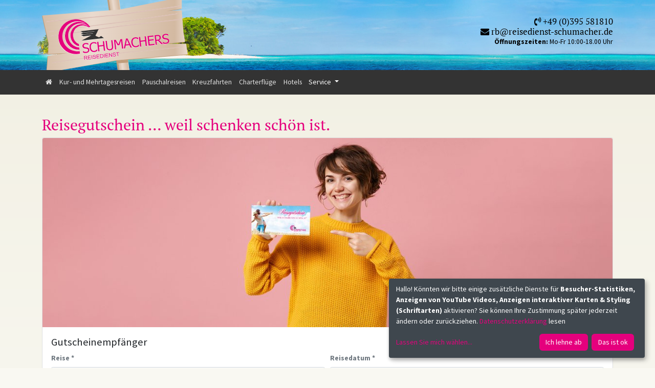

--- FILE ---
content_type: text/html; charset=utf-8
request_url: https://www.schumachers-reisedienst.de/service/reisegutschein
body_size: 26548
content:
<!DOCTYPE html>
<!--[if lt IE 7]>      <html class="lt-ie9 lt-ie8 lt-ie7" lang="de"> <![endif]-->
				<!--[if IE 7]>         <html class="lt-ie9 lt-ie8" lang="de"> <![endif]-->
				<!--[if IE 8]>         <html class="lt-ie9" lang="de"> <![endif]-->
				<!--[if gt IE 8]><!--> <html lang="de"> <!--<![endif]-->
<head>

<meta charset="utf-8">
<!-- 
	This website is powered by TYPO3 - inspiring people to share!
	TYPO3 is a free open source Content Management Framework initially created by Kasper Skaarhoj and licensed under GNU/GPL.
	TYPO3 is copyright 1998-2026 of Kasper Skaarhoj. Extensions are copyright of their respective owners.
	Information and contribution at https://typo3.org/
-->


<link rel="shortcut icon" href="/typo3conf/ext/kunden_template/Resources/Public/Icons/favicon.ico" type="image/x-icon">
<title>Reisegutschein</title>
<meta http-equiv="x-ua-compatible" content="IE=edge,chrome=1" />
<meta name="generator" content="TYPO3 CMS" />
<meta name="viewport" content="width=device-width, initial-scale=1, maximum-scale=1, user-scalable=0" />
<meta property="og:type" content="website" />
<meta property="og:image" content="/theme/defaultTheme-01/images/ogimage.jpg?1014" />
<meta property="og:title" content="Reisegutschein" />
<meta property="og:description" content="reisebüro Schumacher ist Ihr Reiseunternehmen aus Burg Stargard in Mecklenburg-Vorpommern. Wir bieten Ihnen Flug- und Busreisen uvm. in verschiedene Länder." />
<meta name="twitter:card" content="summary" />
<meta name="og:author" content="reisebüro Schumacher" />



<style type="text/css">
/*<![CDATA[*/
<!-- 
/*InlineDefaultCss*/
/* default styles for extension "tx_frontend" */
    .ce-align-left { text-align: left; }
    .ce-align-center { text-align: center; }
    .ce-align-right { text-align: right; }

    .ce-table td, .ce-table th { vertical-align: top; }

    .ce-textpic, .ce-image, .ce-nowrap .ce-bodytext, .ce-gallery, .ce-row, .ce-uploads li, .ce-uploads div { overflow: hidden; }

    .ce-left .ce-gallery, .ce-column { float: left; }
    .ce-center .ce-outer { position: relative; float: right; right: 50%; }
    .ce-center .ce-inner { position: relative; float: right; right: -50%; }
    .ce-right .ce-gallery { float: right; }

    .ce-gallery figure { display: table; margin: 0; }
    .ce-gallery figcaption { display: table-caption; caption-side: bottom; }
    .ce-gallery img { display: block; }
    .ce-gallery iframe { border-width: 0; }
    .ce-border img,
    .ce-border iframe {
        border: 2px solid #000000;
        padding: 0px;
    }

    .ce-intext.ce-right .ce-gallery, .ce-intext.ce-left .ce-gallery, .ce-above .ce-gallery {
        margin-bottom: 10px;
    }
    .ce-image .ce-gallery { margin-bottom: 0; }
    .ce-intext.ce-right .ce-gallery { margin-left: 10px; }
    .ce-intext.ce-left .ce-gallery { margin-right: 10px; }
    .ce-below .ce-gallery { margin-top: 10px; }

    .ce-column { margin-right: 10px; }
    .ce-column:last-child { margin-right: 0; }

    .ce-row { margin-bottom: 10px; }
    .ce-row:last-child { margin-bottom: 0; }

    .ce-above .ce-bodytext { clear: both; }

    .ce-intext.ce-left ol, .ce-intext.ce-left ul { padding-left: 40px; overflow: auto; }

    /* Headline */
    .ce-headline-left { text-align: left; }
    .ce-headline-center { text-align: center; }
    .ce-headline-right { text-align: right; }

    /* Uploads */
    .ce-uploads { margin: 0; padding: 0; }
    .ce-uploads li { list-style: none outside none; margin: 1em 0; }
    .ce-uploads img { float: left; padding-right: 1em; vertical-align: top; }
    .ce-uploads span { display: block; }

    /* Table */
    .ce-table { width: 100%; max-width: 100%; }
    .ce-table th, .ce-table td { padding: 0.5em 0.75em; vertical-align: top; }
    .ce-table thead th { border-bottom: 2px solid #dadada; }
    .ce-table th, .ce-table td { border-top: 1px solid #dadada; }
    .ce-table-striped tbody tr:nth-of-type(odd) { background-color: rgba(0,0,0,.05); }
    .ce-table-bordered th, .ce-table-bordered td { border: 1px solid #dadada; }

    /* Space */
    .frame-space-before-extra-small { margin-top: 1em; }
    .frame-space-before-small { margin-top: 2em; }
    .frame-space-before-medium { margin-top: 3em; }
    .frame-space-before-large { margin-top: 4em; }
    .frame-space-before-extra-large { margin-top: 5em; }
    .frame-space-after-extra-small { margin-bottom: 1em; }
    .frame-space-after-small { margin-bottom: 2em; }
    .frame-space-after-medium { margin-bottom: 3em; }
    .frame-space-after-large { margin-bottom: 4em; }
    .frame-space-after-extra-large { margin-bottom: 5em; }

    /* Frame */
    .frame-ruler-before:before { content: ''; display: block; border-top: 1px solid rgba(0,0,0,0.25); margin-bottom: 2em; }
    .frame-ruler-after:after { content: ''; display: block; border-bottom: 1px solid rgba(0,0,0,0.25); margin-top: 2em; }
    .frame-indent { margin-left: 15%; margin-right: 15%; }
    .frame-indent-left { margin-left: 33%; }
    .frame-indent-right { margin-right: 33%; }

-->
/*]]>*/
</style>



<script src="/typo3conf/ext/satzart_template_bootstrap_v4/Resources/Public/JavaScript/iframeResizer.min.js?1593591050" defer="defer"></script>



<link href="/theme/ReisedienstSchumacherResponsive/css/style.css?1020" rel="stylesheet"><script>var XTouraUtils=(function(){var functions={};var css={};var js={};function requireCSS(uri){if(css[uri]!==undefined){return;}
var link=document.createElement("link");link.href=uri;link.rel="stylesheet";document.getElementsByTagName("head")[0].appendChild(link);css[uri]=true;return link;}
var assetPath="/theme/defaultTheme-Bootstrap-4/__path__?1020";function asset(uri){return assetPath.replace('__path__',uri);}
function isFunction(functionToCheck){return functionToCheck&&{}.toString.call(functionToCheck)==='[object Function]';}
function requireJS(uri,dependencies,handler,depth){if(handler!==undefined&&js[uri+handler.id]!==undefined){return;}
if(js[uri]!==undefined){return;}
var callback;if(isFunction(handler)){callback=handler;}
else{var callback=function(){if(handler===undefined){handler=document.createElement("script");}
var includePoint=document.head;var s=handler.tagName=="SCRIPT"?handler:document.createElement("script");if(handler!==undefined&&js[uri+handler.id]!==undefined){return;}
if(js[uri]!==undefined){return;}
s.src=uri;s.defer=true;includePoint.appendChild(s);var handler_id='';if(handler.id!==undefined){handler_id=handler.id;js[uri+handler_id]=true;}
js[uri]=true;}}
runCallback(callback,dependencies,depth,40);}
function hasIndex(obj,i){if(obj===undefined){return undefined;}
return obj[i];}
function isLoaded(requirement){var isloaded=true;for(i=0;i<requirement.length;i++){var obj=requirement[i].split('.');var req=obj.shift();if(obj.length){if(window[req]!==undefined){isloaded=isloaded&&obj.reduce(hasIndex,window[req]);}}
else{isloaded=isloaded&&window[req]!==undefined;}}
return requirement.length?isloaded:true;}
function runJS(js,dependencies,depth){var callback;if(typeof js==="function"){callback=js;}
else{callback=function(){var includePoint=document.head;var s=document.createElement("script");s.text=js;includePoint.appendChild(s);}}
runCallback(callback,dependencies,depth);}
function runCallback(callback,dependencies,depth,limit){if(depth===undefined){depth=0;}
if(limit===undefined){limit=150;}
if(dependencies===undefined){dependencies=[];}
if(isLoaded(dependencies)){callback();}
else if(depth<limit){setTimeout(function(){runCallback(callback,dependencies,++depth)},50);}
else if(depth>=limit){window.addEventListener('load',callback);}}
return{requireCSS:requireCSS,requireJS:requireJS,runJS:runJS,asset:asset,xtouraFunctions:functions};})();</script>

</head>
<body>
<div class="head page-42 layout-0 page-layout-"><div class="header-layout">
        <header class="header-print d-none d-print-block container">
    <div class="row">
        <div class="w-50 p-4">
            <a href="/">
            
<svg class="logo img-fluid w-75" xmlns="http://www.w3.org/2000/svg" viewBox="0 0 300 114.07"><defs><style>.primary{fill:#e5007d;}.secondary{fill:#333;}</style></defs><g id="Ebene_2" data-name="Ebene 2"><g id="logo"><path class="primary" d="M69.94,109.63a3.73,3.73,0,0,0-.84-.52,3.7,3.7,0,0,0,2.24-1,2.65,2.65,0,0,0,.72-1.88,2.87,2.87,0,0,0-.44-1.58,2.34,2.34,0,0,0-1.16-1,6.21,6.21,0,0,0-2.14-.28H63.67v10.49h1.39v-4.66h1.61a3.57,3.57,0,0,1,.77,0,2.09,2.09,0,0,1,.64.27,3.35,3.35,0,0,1,.7.71c.26.33.6.81,1,1.44l1.39,2.19h1.75L71.09,111A7.17,7.17,0,0,0,69.94,109.63ZM68,108h-3v-3.48h3.32a2.53,2.53,0,0,1,1.71.48,1.57,1.57,0,0,1,.54,1.23,1.67,1.67,0,0,1-.28.94,1.59,1.59,0,0,1-.82.63A4.45,4.45,0,0,1,68,108Z"/><polygon class="primary" points="75.65 109.08 81.46 109.08 81.46 107.85 75.65 107.85 75.65 104.63 81.85 104.63 81.85 103.39 74.27 103.39 74.27 113.89 82.09 113.89 82.09 112.65 75.65 112.65 75.65 109.08"/><rect class="primary" x="84.25" y="103.4" width="1.39" height="10.49"/><path class="primary" d="M94.18,108.36a14.63,14.63,0,0,0-2.32-.67,5.37,5.37,0,0,1-2.1-.75,1.18,1.18,0,0,1-.4-.93,1.39,1.39,0,0,1,.57-1.11,2.93,2.93,0,0,1,1.84-.46,2.8,2.8,0,0,1,1.82.51,2.12,2.12,0,0,1,.73,1.5l1.33-.1a3.09,3.09,0,0,0-.51-1.65,3,3,0,0,0-1.37-1.11,5.3,5.3,0,0,0-2.06-.37,5.18,5.18,0,0,0-1.93.35,2.82,2.82,0,0,0-1.31,1.05,2.68,2.68,0,0,0-.45,1.49,2.42,2.42,0,0,0,.36,1.3,2.85,2.85,0,0,0,1.12,1,9.45,9.45,0,0,0,2,.65c1,.24,1.59.41,1.87.51a2.17,2.17,0,0,1,.94.62,1.4,1.4,0,0,1,.29.87,1.52,1.52,0,0,1-.3.9,1.88,1.88,0,0,1-.9.64,3.84,3.84,0,0,1-1.4.24,4,4,0,0,1-1.62-.31,2.35,2.35,0,0,1-1-.82,2.94,2.94,0,0,1-.44-1.29l-1.3.12a3.47,3.47,0,0,0,.57,1.88,3.37,3.37,0,0,0,1.51,1.25,6,6,0,0,0,2.39.42,4.71,4.71,0,0,0,2-.42,3.15,3.15,0,0,0,1.38-1.15,2.84,2.84,0,0,0,.48-1.58,2.61,2.61,0,0,0-.44-1.49A3.17,3.17,0,0,0,94.18,108.36Z"/><polygon class="primary" points="99.28 109.08 105.09 109.08 105.09 107.85 99.28 107.85 99.28 104.63 105.48 104.63 105.48 103.39 97.9 103.39 97.9 113.89 105.72 113.89 105.72 112.65 99.28 112.65 99.28 109.08"/><path class="primary" d="M114.67,104.29a3.64,3.64,0,0,0-1.54-.75,9.65,9.65,0,0,0-1.87-.14h-3.62v10.49h3.79a7.12,7.12,0,0,0,1.69-.18,4,4,0,0,0,1.25-.53,3.72,3.72,0,0,0,.95-1,5,5,0,0,0,.72-1.53,7.94,7.94,0,0,0-.13-4.61A4.37,4.37,0,0,0,114.67,104.29Zm-.06,6.29a3.25,3.25,0,0,1-.77,1.33,2.1,2.1,0,0,1-.94.54,5.33,5.33,0,0,1-1.63.2H109v-8h2.21a5.19,5.19,0,0,1,1.79.22,2.7,2.7,0,0,1,1.32,1.18,4.91,4.91,0,0,1,.54,2.53A6.27,6.27,0,0,1,114.61,110.58Z"/><rect class="primary" x="118.47" y="103.4" width="1.39" height="10.49"/><polygon class="primary" points="123.72 109.08 129.53 109.08 129.53 107.85 123.72 107.85 123.72 104.63 129.92 104.63 129.92 103.39 122.33 103.39 122.33 113.89 130.16 113.89 130.16 112.65 123.72 112.65 123.72 109.08"/><polygon class="primary" points="139 111.63 133.49 103.39 132.07 103.39 132.07 113.89 133.4 113.89 133.4 105.64 138.91 113.89 140.34 113.89 140.34 103.39 139 103.39 139 111.63"/><path class="primary" d="M148.76,108.36a14.3,14.3,0,0,0-2.32-.67,5.23,5.23,0,0,1-2.09-.75,1.16,1.16,0,0,1-.41-.93,1.39,1.39,0,0,1,.57-1.11,3,3,0,0,1,1.84-.46,2.83,2.83,0,0,1,1.83.51,2.15,2.15,0,0,1,.72,1.5l1.34-.1a3.19,3.19,0,0,0-.52-1.65,3,3,0,0,0-1.37-1.11,5.3,5.3,0,0,0-2.06-.37,5.13,5.13,0,0,0-1.92.35,2.8,2.8,0,0,0-1.32,1.05,2.68,2.68,0,0,0-.45,1.49,2.35,2.35,0,0,0,.37,1.3,2.79,2.79,0,0,0,1.12,1,9.13,9.13,0,0,0,2,.65c1,.24,1.59.41,1.87.51a2.27,2.27,0,0,1,1,.62,1.46,1.46,0,0,1,.28.87,1.58,1.58,0,0,1-.29.9,1.92,1.92,0,0,1-.91.64,3.84,3.84,0,0,1-1.4.24,3.92,3.92,0,0,1-1.61-.31,2.38,2.38,0,0,1-1.06-.82,2.93,2.93,0,0,1-.43-1.29l-1.31.12a3.56,3.56,0,0,0,.57,1.88,3.35,3.35,0,0,0,1.52,1.25,5.93,5.93,0,0,0,2.38.42,4.71,4.71,0,0,0,2-.42,3.15,3.15,0,0,0,1.38-1.15,2.84,2.84,0,0,0,.48-1.58,2.61,2.61,0,0,0-.44-1.49A3.17,3.17,0,0,0,148.76,108.36Z"/><polygon class="primary" points="151.66 104.63 155.12 104.63 155.12 113.89 156.5 113.89 156.5 104.63 159.98 104.63 159.98 103.39 151.66 103.39 151.66 104.63"/><path class="primary" d="M71,95.39a11.2,11.2,0,0,0,4-.62A9.22,9.22,0,0,0,77.91,93a7.08,7.08,0,0,0,1.74-2.51s0,0,0,0a7.75,7.75,0,0,0,.62-3A6.65,6.65,0,0,0,79,83.3a7.45,7.45,0,0,0-4-2.51c-.71-.21-1.6-.44-2.67-.7s-2-.48-2.72-.68A5.15,5.15,0,0,1,67.12,78a3.86,3.86,0,0,1-.88-2.66,3.57,3.57,0,0,1,1.5-3,6.33,6.33,0,0,1,3.94-1.14,10.15,10.15,0,0,1,4.11.85A11.52,11.52,0,0,1,79,74h.26V69.84a16.52,16.52,0,0,0-3.65-1.25,19.25,19.25,0,0,0-4.17-.44,9.36,9.36,0,0,0-6.36,2.16,6.82,6.82,0,0,0-2.49,5.36,7.55,7.55,0,0,0,.45,2.71,6.28,6.28,0,0,0,1.27,2,7,7,0,0,0,1.9,1.43,12.66,12.66,0,0,0,2.44.9c1,.26,1.85.46,2.52.62s1.42.34,2.23.58a4.69,4.69,0,0,1,2.47,1.46A4,4,0,0,1,76.66,88a4,4,0,0,1-.83,2.52,4.12,4.12,0,0,1-.66.66,6.74,6.74,0,0,1-4.37,1.21,11.23,11.23,0,0,1-4.22-.89A12.72,12.72,0,0,1,62.66,89h-.25v4.38a24.18,24.18,0,0,0,3.77,1.46A17.5,17.5,0,0,0,71,95.39Z"/><path class="primary" d="M88.53,94.52a12.57,12.57,0,0,0,4.74.87,14.43,14.43,0,0,0,2.55-.19A19.06,19.06,0,0,0,98,94.63a14.87,14.87,0,0,0,1.86-.72l1.63-.78V89h-.26a13.13,13.13,0,0,1-1.12,1c-.22.19-.48.37-.75.56s-.59.38-.92.56a10.73,10.73,0,0,1-2.3.94,10,10,0,0,1-2.8.37,7.67,7.67,0,0,1-3.15-.66A7.15,7.15,0,0,1,88.3,90.5a8.79,8.79,0,0,1-.73-.76,9.88,9.88,0,0,1-1.79-3.29,14.86,14.86,0,0,1-.65-4.65,15.81,15.81,0,0,1,.62-4.58,9.65,9.65,0,0,1,1.73-3.37,7.47,7.47,0,0,1,5.81-2.72,9.41,9.41,0,0,1,2.73.36,10.7,10.7,0,0,1,2.19.9A11.32,11.32,0,0,1,100,73.57c.48.4.87.74,1.18,1h.28V70.37c-.57-.32-1.16-.61-1.75-.87A14.56,14.56,0,0,0,98,68.84a17.45,17.45,0,0,0-2.15-.5,15,15,0,0,0-2.48-.19,12,12,0,0,0-4.82.93,10.3,10.3,0,0,0-3.72,2.69A12.43,12.43,0,0,0,82.33,76a17.8,17.8,0,0,0-.84,5.76,18.17,18.17,0,0,0,.87,5.87A12.76,12.76,0,0,0,83.7,90.5,11.44,11.44,0,0,0,84.79,92,10.07,10.07,0,0,0,88.53,94.52Z"/><polygon class="primary" points="119.43 82.04 119.43 94.91 122.92 94.91 122.92 68.63 119.43 68.63 119.43 78.94 109.91 78.94 107.34 78.94 107.34 68.63 103.84 68.63 103.84 90.5 103.84 94.91 107.34 94.91 107.34 90.5 107.34 82.04 109.91 82.04 119.43 82.04"/><path class="primary" d="M145.53,89.72a17.32,17.32,0,0,0,.56-4.69V68.62h-3.5V85.11a15.77,15.77,0,0,1-.24,3,6.17,6.17,0,0,1-.89,2.22,4.34,4.34,0,0,1-2,1.61,7.37,7.37,0,0,1-2.91.55,7.24,7.24,0,0,1-3-.55,4.42,4.42,0,0,1-1.91-1.61,5.7,5.7,0,0,1-.9-2.23,16.59,16.59,0,0,1-.23-3.06V68.62h-3.5V85a16.78,16.78,0,0,0,.57,4.72A7.53,7.53,0,0,0,129.58,93a7.72,7.72,0,0,0,2.95,1.81,12,12,0,0,0,4,.61,12.17,12.17,0,0,0,4.09-.6A8.13,8.13,0,0,0,143.58,93,7.28,7.28,0,0,0,145.53,89.72Z"/><polygon class="primary" points="161.79 80.71 160.32 80.72 155 68.63 150.23 68.63 150.23 94.91 153.5 94.91 153.5 72.26 158.38 84.4 163.54 84.39 169.26 72.26 169.26 94.91 172.76 94.91 172.76 68.63 167.91 68.63 161.79 80.71"/><path class="primary" d="M183.24,68.62l-8.86,26.29h3.53l2.39-7.34h10l2.38,7.34h3.69l-8.86-26.29Zm-2,16,4-12.39,4.06,12.39Z"/><path class="primary" d="M213,68.84a17,17,0,0,0-2.15-.5,14.87,14.87,0,0,0-2.48-.19,12.08,12.08,0,0,0-4.82.93,10.39,10.39,0,0,0-3.72,2.69A12.43,12.43,0,0,0,197.37,76a17.81,17.81,0,0,0-.83,5.76,18.18,18.18,0,0,0,.86,5.87A11.83,11.83,0,0,0,199.84,92a10,10,0,0,0,3.73,2.57,12.57,12.57,0,0,0,4.74.87,14.43,14.43,0,0,0,2.55-.19,18.5,18.5,0,0,0,2.13-.57,14.87,14.87,0,0,0,1.86-.72l1.64-.78V89h-.27a14.47,14.47,0,0,1-1.11,1,11.34,11.34,0,0,1-4,2.06,10.05,10.05,0,0,1-2.81.37,7.59,7.59,0,0,1-3.14-.66,7.12,7.12,0,0,1-2.58-2,9.69,9.69,0,0,1-1.78-3.29,14.56,14.56,0,0,1-.66-4.65,15.81,15.81,0,0,1,.62-4.58,9.65,9.65,0,0,1,1.73-3.37,7.47,7.47,0,0,1,5.81-2.72,9.48,9.48,0,0,1,2.74.36,11.43,11.43,0,0,1,4,2.08c.48.4.88.74,1.18,1h.29V70.37c-.58-.32-1.17-.61-1.76-.87A14.56,14.56,0,0,0,213,68.84Z"/><polygon class="primary" points="234.47 78.94 222.38 78.94 222.38 68.63 218.88 68.63 218.88 94.91 222.38 94.91 222.38 82.04 234.47 82.04 234.47 94.91 237.97 94.91 237.97 68.63 234.47 68.63 234.47 78.94"/><polygon class="primary" points="242.43 94.91 258.87 94.91 258.87 91.81 245.93 91.81 245.93 82.04 257.99 82.04 257.99 78.94 245.93 78.94 245.93 71.73 258.87 71.73 258.87 68.63 242.43 68.63 242.43 94.91"/><path class="primary" d="M276.84,80.6a7.8,7.8,0,0,0,1.46-4.84,6.79,6.79,0,0,0-.8-3.46A6.51,6.51,0,0,0,275.32,70a7.57,7.57,0,0,0-2.9-1.15,24.87,24.87,0,0,0-3.79-.25h-6.78V94.91h3.5V84.46h4l8.33,10.45h4.54l-9.36-11.44A8.63,8.63,0,0,0,276.84,80.6Zm-8.42,1h-3.07V71.63h3.46a12.16,12.16,0,0,1,2.45.2,4.7,4.7,0,0,1,1.73.7A3.43,3.43,0,0,1,274.24,74a4.92,4.92,0,0,1,.41,2,7.22,7.22,0,0,1-.36,2.4,4.61,4.61,0,0,1-1.12,1.77,4.13,4.13,0,0,1-2.05,1.09A12.34,12.34,0,0,1,268.42,81.55Z"/><path class="primary" d="M298.75,83.3a7.48,7.48,0,0,0-4-2.51c-.7-.21-1.59-.44-2.66-.7s-2-.48-2.72-.68A5.11,5.11,0,0,1,286.83,78,3.81,3.81,0,0,1,286,75.3a3.57,3.57,0,0,1,1.5-3,6.32,6.32,0,0,1,3.93-1.14,10.2,10.2,0,0,1,4.12.85,11.6,11.6,0,0,1,3.21,2H299V69.84a16.7,16.7,0,0,0-3.65-1.25,19.28,19.28,0,0,0-4.18-.44,9.35,9.35,0,0,0-6.35,2.16,6.82,6.82,0,0,0-2.49,5.36,7.55,7.55,0,0,0,.45,2.71,6.25,6.25,0,0,0,1.26,2,6.88,6.88,0,0,0,1.91,1.43,12.66,12.66,0,0,0,2.44.9c1,.26,1.85.46,2.52.62s1.41.34,2.22.58a4.72,4.72,0,0,1,2.48,1.46,4.09,4.09,0,0,1,.77,2.57,3.89,3.89,0,0,1-1.48,3.18,6.79,6.79,0,0,1-4.38,1.21,11.27,11.27,0,0,1-4.22-.89A12.53,12.53,0,0,1,282.36,89h-.25v4.38a24.58,24.58,0,0,0,3.77,1.46,17.58,17.58,0,0,0,4.87.59,11.24,11.24,0,0,0,4-.62A9.33,9.33,0,0,0,297.62,93a7.3,7.3,0,0,0,1.75-2.55,7.76,7.76,0,0,0,.63-3A6.71,6.71,0,0,0,298.75,83.3Z"/><path class="primary" d="M27.07,45.86a33.35,33.35,0,0,1,60.08-20h1.78l0,0,1-.06A47.58,47.58,0,1,0,53.52,94.87V88.52l-1.07,0a41.5,41.5,0,1,1,27-72.86,38.27,38.27,0,1,0-26,68.79v-6A33.38,33.38,0,0,1,27.07,45.86Z"/><path class="primary" d="M40.31,45.66A26.76,26.76,0,0,1,85.47,26.21h2A30.72,30.72,0,1,0,53.56,74.92V68.76A26.76,26.76,0,0,1,40.31,45.66Z"/><polygon class="secondary" points="62.04 34.23 112 34.23 101.23 51.3 110.58 56.7 116.57 53.63 123.64 60.23 62.04 60.23 89.98 49.07 68.44 49.07 62.04 44.61 95.12 44.61 95.8 43.93 68.32 43.92 61.85 39.37 99.68 39.47 100.16 38.79 68.44 38.69 62.04 34.23"/></g></g></svg> 
            </a>
        </div>
        <div class="w-50 p-4">
             



   
   
   

    
   


	<h3 class="no-margin-top">Schumachers Reisedienst</h3>
	
	
	
	
	Marner Str. 126<br>
	D-17094 Burg Stargard<br><br>
	
	
	<strong>Tel.:</strong> +49 (0) 39603- 2390<br>		
	
	<strong>Fax:</strong> +49 (0) 39603- 23916<br><br>
	
	

	<a class="text-white" href="mailto:ms@schumachers-reisen.de"><span class="fa fa-envelope"></span>  ms@schumachers-reisen.de</a><br><br>

 
        </div>
    </div>
          
    </header>
    <header class="header d-print-none">
          <div class="_bg-white">
	<div class="container">
        <div class="header-bg">
            <div class="row">
                <div class="col-xs-6 col-lg-6 col-sm-4 d-sm-flex">
                    <div class="top-logo text-md-center my-auto"> 	 		
                        <a href="/">				
                               

<svg class="logo" xmlns="http://www.w3.org/2000/svg" xmlns:xlink="http://www.w3.org/1999/xlink" viewBox="0 0 298.57 144"><defs><style>.farbe-1{fill:url(#Unbenannter_Verlauf_15);}.farbe-2{fill:#c09d7b;}.farbe-3{fill:url(#Unbenannter_Verlauf_15-2);}.farbe-4{opacity:0.5;}.farbe-5{fill:#fff;}.farbe-6{fill:#dcc0b7;}.farbe-7{fill:#e5007d;}.farbe-8{fill:#333;}</style><linearGradient id="Unbenannter_Verlauf_15" x1="148.64" y1="73.36" x2="168.47" y2="70.49" gradientUnits="userSpaceOnUse"><stop offset="0" stop-color="#d6bda6"/><stop offset="0.34" stop-color="#eadace"/><stop offset="0.91" stop-color="#d3b9a1"/><stop offset="1" stop-color="#eadace"/></linearGradient><linearGradient id="Unbenannter_Verlauf_15-2" x1="1" y1="72" x2="298.57" y2="72" xlink:href="#Unbenannter_Verlauf_15"/></defs><g id="Ebene_2" data-name="Ebene 2"><g id="logo"><g id="schild"><g id="stiel"><polygon id="stiel-2" data-name="stiel" class="farbe-1" points="136.92 0 157.79 144 179.19 144 158.06 0 136.92 0"/><polygon id="stielschatten" class="farbe-2" points="176.89 128.38 176.03 122.96 155.34 124.58 137.06 0 133.92 0 154.79 144 158.19 144 156.14 130.04 176.89 128.38"/></g><polygon id="schatten" class="farbe-2" points="0 32.86 157.06 20.76 255.59 1 285.22 1 285.22 18.53 254.6 23.72 285.22 22.24 288.68 66.44 292.13 86.94 250.4 90.89 294.11 90.89 297.57 112.62 150.91 125.11 38.77 144 9.14 144 11.36 115.83 50.38 110.15 11.85 112.13 13.09 90.64 0 32.86"/><polygon id="holz" class="farbe-3" points="1 31.86 158.06 19.76 256.59 0 286.22 0 286.22 17.53 255.6 22.72 286.22 21.24 289.68 65.44 293.13 85.94 251.4 89.89 295.11 89.89 298.57 111.62 151.91 124.11 39.77 144 10.14 144 12.36 114.83 51.38 109.15 12.85 111.13 14.09 89.64 1 31.86"/></g><g id="maserung_licht" data-name="maserung licht" class="farbe-4"><path class="farbe-5" d="M284.45,12.59l-.14-1L158.17,29.23C152.22,29.79,12.36,42.9,9.58,44.12l.39,1c2.58-1,98.13-10.12,148.31-14.82Z"/><path class="farbe-5" d="M277.28,28.17l-.07-.5L159.05,45.33c-6,.76-141.76,18.79-144.51,20l.2.48c2.68-1.18,142.91-19.78,144.37-20Z"/><path class="farbe-5" d="M18.5,73.9l.29.7c2.16-.94,93.4-14.13,141.33-21L283.28,40.07l-.08-.77L160,52.86C154.36,53.67,21.25,72.68,18.5,73.9Z"/><path class="farbe-5" d="M169.62,108.53c-6,.81-145.75,19.82-148.47,21l.1.23c2.69-1.18,147-20.79,148.4-21L288.81,97.28l0-.25Z"/></g><g id="maserung"><path class="farbe-6" d="M284.37,13.53l-.13-2L158.1,29.16c-6,.56-145.81,13.68-148.59,14.9l.39,2c2.58-1,98.13-10.12,148.31-14.82Z"/><path class="farbe-6" d="M277.2,29.13l-.06-1.54L159,45.26C153,46,17.21,63.07,14.47,64.28l.2,1.5C17.35,64.6,157.58,47,159,46.8Z"/><path class="farbe-6" d="M18.42,73.85l.3,1.74c2.16-.94,93.4-14.15,141.33-21L283.21,41l-.08-1.79L160,52.81C154.29,53.61,21.18,72.64,18.42,73.85Z"/><path class="farbe-6" d="M169.55,107.49c-6,.81-145.75,19.83-148.47,21l.1,1.26c2.69-1.19,146.94-20.81,148.39-21L288.74,97.25l0-1.28Z"/></g><g id="schrift_licht" data-name="schrift licht"><path class="farbe-5" d="M90.79,120.24a2.47,2.47,0,0,0-.67-.32A2.71,2.71,0,0,0,91.7,119a2,2,0,0,0,.37-1.46,2.24,2.24,0,0,0-.45-1.14,1.77,1.77,0,0,0-1-.64,4.58,4.58,0,0,0-1.61,0l-3.46.4.9,7.8,1-.11-.4-3.47,1.2-.14a3.36,3.36,0,0,1,.58,0,1.71,1.71,0,0,1,.5.16,2.25,2.25,0,0,1,.58.46c.22.23.51.55.87,1l1.22,1.5,1.3-.15-1.61-2A5,5,0,0,0,90.79,120.24Zm-1.55-1-2.22.26-.3-2.59,2.47-.28a1.85,1.85,0,0,1,1.31.21,1.17,1.17,0,0,1,.51.87,1.21,1.21,0,0,1-.13.72,1.15,1.15,0,0,1-.55.54A3.19,3.19,0,0,1,89.24,119.2Z"/><polygon class="farbe-5" points="94.99 119.33 99.31 118.84 99.2 117.92 94.88 118.42 94.61 116.03 99.22 115.5 99.11 114.58 93.47 115.23 94.37 123.03 100.19 122.36 100.08 121.44 95.3 121.99 94.99 119.33"/><rect class="farbe-5" x="101.34" y="114.29" width="1.04" height="7.85" transform="translate(-12.83 12.41) rotate(-6.56)"/><path class="farbe-5" d="M108.7,117.22a9.46,9.46,0,0,0-1.78-.3,4.22,4.22,0,0,1-1.62-.38.9.9,0,0,1-.38-.66,1,1,0,0,1,.33-.87,2.2,2.2,0,0,1,1.33-.5,2.1,2.1,0,0,1,1.4.22,1.58,1.58,0,0,1,.67,1l1-.18a2.36,2.36,0,0,0-.53-1.19,2.21,2.21,0,0,0-1.11-.7,4,4,0,0,0-1.56-.11,3.83,3.83,0,0,0-1.4.43,2.08,2.08,0,0,0-.89.9,1.89,1.89,0,0,0-.21,1.14,1.83,1.83,0,0,0,.38.94,2.25,2.25,0,0,0,.92.63,7.32,7.32,0,0,0,1.56.31,13.45,13.45,0,0,1,1.44.22,1.64,1.64,0,0,1,.75.38,1.06,1.06,0,0,1,.29.62,1.12,1.12,0,0,1-.14.69,1.55,1.55,0,0,1-.62.56,3,3,0,0,1-1,.3,2.88,2.88,0,0,1-1.22-.1,1.78,1.78,0,0,1-.86-.51,2.23,2.23,0,0,1-.43-.93l-1,.2a2.59,2.59,0,0,0,.59,1.35,2.45,2.45,0,0,0,1.23.8,4.54,4.54,0,0,0,1.81.11,3.7,3.7,0,0,0,1.47-.48,2.33,2.33,0,0,0,.92-1,2.07,2.07,0,0,0,.22-1.21,1.82,1.82,0,0,0-.45-1.07A2.28,2.28,0,0,0,108.7,117.22Z"/><polygon class="farbe-5" points="112.56 117.31 116.88 116.82 116.77 115.9 112.46 116.4 112.18 114.01 116.79 113.48 116.69 112.56 111.04 113.21 111.94 121.01 117.76 120.34 117.66 119.42 112.87 119.97 112.56 117.31"/><path class="farbe-5" d="M123.59,112.44a2.65,2.65,0,0,0-1.21-.42,6.29,6.29,0,0,0-1.4,0l-2.69.31.9,7.8,2.81-.32a5,5,0,0,0,1.24-.28,2.72,2.72,0,0,0,.89-.5,2.76,2.76,0,0,0,.63-.78,3.85,3.85,0,0,0,.4-1.2,5.29,5.29,0,0,0,0-1.6,5.18,5.18,0,0,0-.52-1.82A3.24,3.24,0,0,0,123.59,112.44Zm.5,4.68a2.51,2.51,0,0,1-.46,1.06,1.75,1.75,0,0,1-.65.48,3.85,3.85,0,0,1-1.2.28l-1.66.2-.69-6,1.64-.18a4.29,4.29,0,0,1,1.36,0,2,2,0,0,1,1.07.77,3.62,3.62,0,0,1,.62,1.84A4.73,4.73,0,0,1,124.09,117.12Z"/><rect class="farbe-5" x="126.79" y="111.36" width="1.04" height="7.85" transform="translate(-12.33 15.29) rotate(-6.56)"/><polygon class="farbe-5" points="130.74 115.22 135.05 114.73 134.95 113.81 130.63 114.31 130.35 111.92 134.97 111.39 134.86 110.47 129.22 111.12 130.12 118.92 135.94 118.25 135.83 117.33 131.04 117.88 130.74 115.22"/><polygon class="farbe-5" points="142.32 115.82 137.51 110.16 136.46 110.28 137.35 118.09 138.34 117.97 137.64 111.84 142.44 117.5 143.5 117.38 142.6 109.58 141.62 109.69 142.32 115.82"/><path class="farbe-5" d="M149.29,112.55a10.39,10.39,0,0,0-1.78-.3,4,4,0,0,1-1.62-.38.87.87,0,0,1-.38-.65,1,1,0,0,1,.33-.88,2.2,2.2,0,0,1,1.33-.5,2.16,2.16,0,0,1,1.4.22,1.61,1.61,0,0,1,.67,1.06l1-.19a2.4,2.4,0,0,0-.53-1.19,2.21,2.21,0,0,0-1.11-.7,3.78,3.78,0,0,0-1.56-.1,3.6,3.6,0,0,0-1.4.43,2,2,0,0,0-.89.89,1.91,1.91,0,0,0-.21,1.14,1.83,1.83,0,0,0,.38.94,2.16,2.16,0,0,0,.92.63,7.85,7.85,0,0,0,1.56.32,13.45,13.45,0,0,1,1.44.22,1.47,1.47,0,0,1,.75.38,1,1,0,0,1,.29.61,1.15,1.15,0,0,1-.14.7,1.53,1.53,0,0,1-.62.55,2.83,2.83,0,0,1-1,.3,3.06,3.06,0,0,1-1.22-.09,1.88,1.88,0,0,1-.86-.52,2.25,2.25,0,0,1-.43-.92l-1,.19a2.62,2.62,0,0,0,.59,1.36,2.52,2.52,0,0,0,1.23.8,4.56,4.56,0,0,0,1.81.1,3.55,3.55,0,0,0,1.47-.48,2.31,2.31,0,0,0,.92-1,2.1,2.1,0,0,0,.22-1.22,1.88,1.88,0,0,0-.45-1.07A2.44,2.44,0,0,0,149.29,112.55Z"/><polygon class="farbe-5" points="151.13 109.53 153.7 109.23 154.49 116.12 155.53 116 154.73 109.12 157.32 108.82 157.21 107.9 151.03 108.61 151.13 109.53"/><path class="farbe-5" d="M90.39,109.55a8.62,8.62,0,0,0,2.92-.8,6.84,6.84,0,0,0,2-1.56,5.19,5.19,0,0,0,1.08-2v0a5.72,5.72,0,0,0,.21-2.31,5,5,0,0,0-1.29-3,5.54,5.54,0,0,0-3.16-1.52c-.55-.1-1.23-.2-2-.29s-1.51-.19-2.08-.28a3.82,3.82,0,0,1-2-.85A2.89,2.89,0,0,1,85.1,95,2.68,2.68,0,0,1,86,92.67a4.69,4.69,0,0,1,2.83-1.19,7.52,7.52,0,0,1,3.13.29A8.52,8.52,0,0,1,94.49,93l.19,0-.36-3.11a11.88,11.88,0,0,0-2.81-.62,13.87,13.87,0,0,0-3.15,0,7,7,0,0,0-4.54,2.15,5.1,5.1,0,0,0-1.39,4.19,5.62,5.62,0,0,0,.57,2A4.57,4.57,0,0,0,84.11,99a5.07,5.07,0,0,0,1.54.9,9,9,0,0,0,1.89.46c.77.11,1.42.19,1.93.25s1.08.13,1.7.24a3.47,3.47,0,0,1,2,.88,3,3,0,0,1,.79,1.83,2.92,2.92,0,0,1-.4,2,3.15,3.15,0,0,1-.43.55A5,5,0,0,1,90,107.32a8.25,8.25,0,0,1-3.22-.3,10.14,10.14,0,0,1-1.51-.56,10.36,10.36,0,0,1-1.62-1l-.18,0,.13,1.14.25,2.11a16.89,16.89,0,0,0,2.92.76A13.07,13.07,0,0,0,90.39,109.55Z"/><path class="farbe-5" d="M103.32,107.41a9.32,9.32,0,0,0,3.6.24,10.48,10.48,0,0,0,1.88-.36c.47-.16,1-.36,1.53-.61a11.5,11.5,0,0,0,1.33-.69l1.14-.72-.22-2-.13-1.14-.2,0c-.18.23-.43.5-.74.83-.16.16-.33.31-.51.47s-.41.34-.64.5a8.12,8.12,0,0,1-1.63.9,7.59,7.59,0,0,1-2.06.51,5.66,5.66,0,0,1-2.39-.22,5.11,5.11,0,0,1-1.47-.75,7,7,0,0,1-.62-.49,7.6,7.6,0,0,1-1.6-2.3,11.08,11.08,0,0,1-.89-3.4,12,12,0,0,1,.07-3.46,7.18,7.18,0,0,1,1-2.65,5.54,5.54,0,0,1,4.09-2.52,7,7,0,0,1,2.06,0,8.27,8.27,0,0,1,1.71.48,8.37,8.37,0,0,1,1.41.73c.39.25.72.47,1,.66l.21,0-.36-3.13c-.46-.19-.92-.36-1.38-.5a10.55,10.55,0,0,0-3-.53,10.81,10.81,0,0,0-1.86.07,9.1,9.1,0,0,0-3.51,1.1,7.82,7.82,0,0,0-2.54,2.32,9.42,9.42,0,0,0-1.45,3.38A13.23,13.23,0,0,0,97,98.55a13.88,13.88,0,0,0,1.14,4.29,9.77,9.77,0,0,0,1.25,2,7.89,7.89,0,0,0,.93,1A7.52,7.52,0,0,0,103.32,107.41Z"/><polygon class="farbe-5" points="125.23 95.49 126.33 105.06 128.93 104.76 126.68 85.21 124.08 85.51 124.97 93.18 117.89 93.99 115.97 94.21 115.09 86.54 112.49 86.84 114.36 103.11 114.74 106.39 117.34 106.09 116.96 102.81 116.24 96.52 118.15 96.3 125.23 95.49"/><path class="farbe-5" d="M145.3,99a13,13,0,0,0,0-3.54l-1.4-12.2-2.6.3,1.41,12.26A12.74,12.74,0,0,1,142.8,98a4.6,4.6,0,0,1-.48,1.73,3.22,3.22,0,0,1-1.33,1.36,5.34,5.34,0,0,1-2.12.66,5.42,5.42,0,0,1-2.25-.15,3.43,3.43,0,0,1-1.56-1A4.45,4.45,0,0,1,134.2,99a12.83,12.83,0,0,1-.43-2.26l-1.4-12.19-2.6.3,1.4,12.19a12.74,12.74,0,0,0,.82,3.47,5.65,5.65,0,0,0,4.08,3.37,10.35,10.35,0,0,0,6-.69,5.86,5.86,0,0,0,2-1.6A5.58,5.58,0,0,0,145.3,99Z"/><polygon class="farbe-5" points="156.62 90.88 155.53 91 150.54 82.47 146.99 82.88 149.24 102.42 151.67 102.15 149.73 85.3 154.4 93.91 158.23 93.46 161.46 83.95 163.39 100.8 165.99 100.5 163.74 80.95 160.13 81.36 156.62 90.88"/><path class="farbe-5" d="M171.54,80.05l-4.34,20.31,2.62-.3L171,94.39l7.47-.86,2.4,5.26,2.74-.31-8.84-18.8Zm-.11,12,1.95-9.56,4.08,8.87Z"/><path class="farbe-5" d="M193.68,77.67a13.2,13.2,0,0,0-1.64-.19,11.92,11.92,0,0,0-1.86.07,9,9,0,0,0-3.5,1.1A7.84,7.84,0,0,0,184.14,81a9.38,9.38,0,0,0-1.46,3.39,13.44,13.44,0,0,0-.13,4.35A13.59,13.59,0,0,0,183.7,93a8.86,8.86,0,0,0,2.17,3,7.65,7.65,0,0,0,3,1.6,9.52,9.52,0,0,0,3.6.23,10.3,10.3,0,0,0,1.88-.36,12.64,12.64,0,0,0,1.53-.6,10.66,10.66,0,0,0,1.33-.7l1.15-.72L198,92.34l-.2,0a10.87,10.87,0,0,1-.74.82,9,9,0,0,1-1.15,1,8.11,8.11,0,0,1-1.63.89,7.59,7.59,0,0,1-2.06.52,5.66,5.66,0,0,1-2.39-.23,5.18,5.18,0,0,1-2.08-1.24,7.33,7.33,0,0,1-1.61-2.3,10.74,10.74,0,0,1-.88-3.4,11.58,11.58,0,0,1,.06-3.45,7.3,7.3,0,0,1,1-2.66,5.64,5.64,0,0,1,1.78-1.73,5.72,5.72,0,0,1,2.31-.79,7,7,0,0,1,2.06,0,8.94,8.94,0,0,1,1.71.48,9.18,9.18,0,0,1,1.41.73c.4.26.72.48,1,.66l.21,0-.36-3.14c-.46-.19-.92-.35-1.38-.5A13.34,13.34,0,0,0,193.68,77.67Z"/><polygon class="farbe-5" points="210.52 83.34 201.53 84.38 200.64 76.71 198.04 77.01 200.29 96.56 202.89 96.26 201.79 86.69 210.78 85.65 211.88 95.22 214.48 94.92 212.24 75.38 209.64 75.67 210.52 83.34"/><polygon class="farbe-5" points="217.8 94.54 230.03 93.14 229.76 90.83 220.14 91.93 219.3 84.67 228.27 83.64 228 81.33 219.04 82.36 218.42 77.01 228.04 75.9 227.78 73.59 215.56 74.99 217.8 94.54"/><path class="farbe-5" d="M242.17,81a5.82,5.82,0,0,0,.67-3.72,5.1,5.1,0,0,0-.89-2.5,4.86,4.86,0,0,0-1.82-1.51,5.57,5.57,0,0,0-2.25-.61,18.71,18.71,0,0,0-2.84.14l-5,.58,2.24,19.55,2.6-.3L234,84.81l3-.34L244,91.53l3.37-.39-7.93-7.71A6.43,6.43,0,0,0,242.17,81ZM236,82.38l-2.28.27-.85-7.38,2.58-.3a10,10,0,0,1,1.84-.06,3.73,3.73,0,0,1,1.34.37,2.52,2.52,0,0,1,1.06,1,3.74,3.74,0,0,1,.48,1.48,5.4,5.4,0,0,1-.07,1.82A3.49,3.49,0,0,1,239.4,81,3.07,3.07,0,0,1,238,82,9,9,0,0,1,236,82.38Z"/><path class="farbe-5" d="M258.69,81.09a5.57,5.57,0,0,0-3.17-1.52q-.81-.15-2-.3c-.82-.09-1.51-.18-2.08-.27a3.83,3.83,0,0,1-2-.86,2.86,2.86,0,0,1-.88-1.9,2.68,2.68,0,0,1,.86-2.36,4.75,4.75,0,0,1,2.83-1.18,7.7,7.7,0,0,1,3.13.28,8.83,8.83,0,0,1,2.56,1.22l.2,0-.36-3.11a12.61,12.61,0,0,0-2.82-.63,15,15,0,0,0-3.14,0,7,7,0,0,0-4.54,2.16,5.1,5.1,0,0,0-1.4,4.19,5.75,5.75,0,0,0,.57,2,4.57,4.57,0,0,0,1.11,1.41,5.19,5.19,0,0,0,1.54.9,9.34,9.34,0,0,0,1.89.46c.78.11,1.42.19,1.93.24s1.08.14,1.71.25a3.44,3.44,0,0,1,2,.88,3.24,3.24,0,0,1,0,4.33,5.11,5.11,0,0,1-3.16,1.27,8.2,8.2,0,0,1-3.21-.3A9.43,9.43,0,0,1,247,86.7l-.18,0,.37,3.25a17.7,17.7,0,0,0,2.93.76,13,13,0,0,0,3.66,0,8.68,8.68,0,0,0,2.93-.8,7.12,7.12,0,0,0,2-1.56,5.43,5.43,0,0,0,1.09-2,5.93,5.93,0,0,0,.2-2.32A5,5,0,0,0,258.69,81.09Z"/><path class="farbe-5" d="M53.45,76.47a25,25,0,0,1,43-20l.74-.08h.06l.52-.06,0,0,.78-.14A35.65,35.65,0,1,0,73,111.43a36.25,36.25,0,0,0,4.35-.77L76.77,106h0l-.79.11a31.06,31.06,0,1,1,13.87-56.5,28.65,28.65,0,1,0-13.43,53.37l-.51-4.43A25,25,0,0,1,53.45,76.47Z"/><path class="farbe-5" d="M63.29,75.19A20,20,0,0,1,95.21,56.87l1.46-.17a23,23,0,1,0-21,39.12l-.53-4.58A20,20,0,0,1,63.29,75.19Z"/><polygon class="farbe-5" points="78.47 64.84 115.62 60.57 109.07 74.18 116.49 77.4 120.67 74.6 126.5 78.9 80.69 84.17 100.51 73.49 84.5 75.33 79.36 72.55 103.95 69.73 104.4 69.17 83.97 71.51 78.76 68.68 106.9 65.52 107.21 64.97 83.61 67.61 78.47 64.84"/></g><g id="logo-2" data-name="logo"><g id="schrift"><path class="farbe-7" d="M91.16,119.61a2.8,2.8,0,0,0-.67-.32,2.76,2.76,0,0,0,1.58-.91,2,2,0,0,0,.37-1.46,2.21,2.21,0,0,0-.46-1.14,1.76,1.76,0,0,0-1-.65,4.9,4.9,0,0,0-1.61,0l-3.46.4.9,7.8,1-.12-.4-3.47,1.2-.14a2.41,2.41,0,0,1,.58,0,1.54,1.54,0,0,1,.49.15,2.26,2.26,0,0,1,.59.46c.22.23.51.56.86,1l1.22,1.51,1.3-.15-1.6-2A5.66,5.66,0,0,0,91.16,119.61Zm-1.55-1-2.22.26-.3-2.58,2.47-.29a1.91,1.91,0,0,1,1.31.22,1.13,1.13,0,0,1,.51.86,1.29,1.29,0,0,1-.13.72,1.2,1.2,0,0,1-.55.54A3.26,3.26,0,0,1,89.61,118.57Z"/><polygon class="farbe-7" points="95.36 118.71 99.67 118.21 99.57 117.3 95.25 117.79 94.98 115.4 99.59 114.87 99.48 113.95 93.84 114.6 94.74 122.4 100.56 121.73 100.45 120.81 95.66 121.36 95.36 118.71"/><rect class="farbe-7" x="101.71" y="113.66" width="1.04" height="7.85" transform="translate(-12.76 12.44) rotate(-6.56)"/><path class="farbe-7" d="M109.07,116.59a9.63,9.63,0,0,0-1.78-.3,4,4,0,0,1-1.62-.38.89.89,0,0,1-.39-.65,1.06,1.06,0,0,1,.34-.88,2.16,2.16,0,0,1,1.32-.5,2.07,2.07,0,0,1,1.4.22,1.61,1.61,0,0,1,.67,1.06l1-.19a2.4,2.4,0,0,0-.53-1.19,2.21,2.21,0,0,0-1.11-.7,4,4,0,0,0-1.56-.11,4.09,4.09,0,0,0-1.41.43,2.14,2.14,0,0,0-.89.9,2.06,2.06,0,0,0-.21,1.14,1.84,1.84,0,0,0,.39.94,2.1,2.1,0,0,0,.92.63,7,7,0,0,0,1.56.31c.74.09,1.21.17,1.43.22a1.74,1.74,0,0,1,.76.38,1,1,0,0,1,.28.62,1.17,1.17,0,0,1-.14.7,1.41,1.41,0,0,1-.62.55,2.84,2.84,0,0,1-1,.3,3.06,3.06,0,0,1-1.22-.09,1.82,1.82,0,0,1-.86-.52,2.13,2.13,0,0,1-.43-.92l-1,.19a2.65,2.65,0,0,0,.58,1.36,2.57,2.57,0,0,0,1.24.8,4.52,4.52,0,0,0,1.8.1,3.45,3.45,0,0,0,1.47-.48,2.4,2.4,0,0,0,.93-1,2.1,2.1,0,0,0,.22-1.22,2,2,0,0,0-.45-1.07A2.41,2.41,0,0,0,109.07,116.59Z"/><polygon class="farbe-7" points="112.93 116.69 117.24 116.19 117.14 115.28 112.82 115.77 112.55 113.38 117.16 112.85 117.05 111.93 111.41 112.58 112.31 120.38 118.13 119.71 118.02 118.79 113.23 119.34 112.93 116.69"/><path class="farbe-7" d="M124,111.81a2.69,2.69,0,0,0-1.21-.42,6.41,6.41,0,0,0-1.4,0l-2.69.31.9,7.8,2.81-.33a5.07,5.07,0,0,0,1.24-.27,3,3,0,0,0,.89-.5,2.81,2.81,0,0,0,.63-.79,4.12,4.12,0,0,0,.4-1.2,5.65,5.65,0,0,0,0-1.6A5.24,5.24,0,0,0,125,113,3.2,3.2,0,0,0,124,111.81Zm.5,4.69a2.54,2.54,0,0,1-.46,1,1.69,1.69,0,0,1-.66.48,4,4,0,0,1-1.19.29l-1.67.19-.68-6,1.64-.19a3.89,3.89,0,0,1,1.35,0,2,2,0,0,1,1.08.76,3.71,3.71,0,0,1,.62,1.84A4.79,4.79,0,0,1,124.46,116.5Z"/><rect class="farbe-7" x="127.15" y="110.74" width="1.04" height="7.85" transform="translate(-12.26 15.33) rotate(-6.56)"/><polygon class="farbe-7" points="131.1 114.6 135.42 114.1 135.31 113.19 131 113.68 130.72 111.29 135.33 110.76 135.23 109.84 129.59 110.49 130.48 118.29 136.3 117.62 136.2 116.7 131.41 117.25 131.1 114.6"/><polygon class="farbe-7" points="142.69 115.19 137.88 109.54 136.82 109.66 137.72 117.46 138.71 117.35 138 111.21 142.81 116.87 143.87 116.75 142.97 108.95 141.98 109.06 142.69 115.19"/><path class="farbe-7" d="M149.66,111.92a11.77,11.77,0,0,0-1.78-.3,4,4,0,0,1-1.62-.37.91.91,0,0,1-.39-.66,1.08,1.08,0,0,1,.34-.88,2.23,2.23,0,0,1,1.32-.5,2.13,2.13,0,0,1,1.4.23,1.56,1.56,0,0,1,.67,1l1-.19a2.36,2.36,0,0,0-.53-1.18,2.23,2.23,0,0,0-1.11-.71,3.81,3.81,0,0,0-1.56-.1,3.7,3.7,0,0,0-1.41.43,2,2,0,0,0-1.1,2,1.8,1.8,0,0,0,.39.94,2.1,2.1,0,0,0,.92.63,6.91,6.91,0,0,0,1.56.32,13.11,13.11,0,0,1,1.43.22,1.64,1.64,0,0,1,.76.38,1,1,0,0,1,.28.62,1.12,1.12,0,0,1-.14.69,1.43,1.43,0,0,1-.62.56,2.83,2.83,0,0,1-1,.29,3.06,3.06,0,0,1-1.22-.09,1.75,1.75,0,0,1-.86-.52,2.13,2.13,0,0,1-.43-.92l-1,.2a2.58,2.58,0,0,0,.58,1.35,2.5,2.5,0,0,0,1.24.8,4.33,4.33,0,0,0,1.8.1,3.59,3.59,0,0,0,1.47-.47,2.49,2.49,0,0,0,.93-1,2.07,2.07,0,0,0,.22-1.21,2,2,0,0,0-.45-1.08A2.49,2.49,0,0,0,149.66,111.92Z"/><polygon class="farbe-7" points="151.5 108.9 154.07 108.61 154.86 115.49 155.89 115.37 155.1 108.49 157.68 108.19 157.58 107.27 151.39 107.98 151.5 108.9"/><path class="farbe-7" d="M90.76,108.92a8.39,8.39,0,0,0,2.92-.8,7,7,0,0,0,2-1.56,5.15,5.15,0,0,0,1.08-2v0a6.09,6.09,0,0,0,.21-2.31,5,5,0,0,0-1.29-3,5.63,5.63,0,0,0-3.17-1.52c-.54-.1-1.22-.19-2-.29l-2.08-.27a4,4,0,0,1-2-.86,2.89,2.89,0,0,1-.88-1.91A2.66,2.66,0,0,1,86.33,92a4.75,4.75,0,0,1,2.83-1.19,7.69,7.69,0,0,1,3.13.29,8.7,8.7,0,0,1,2.56,1.21l.2,0-.36-3.11a12.61,12.61,0,0,0-2.82-.62,13.78,13.78,0,0,0-3.14,0,7,7,0,0,0-4.54,2.15A5.07,5.07,0,0,0,82.8,95a5.42,5.42,0,0,0,.56,2,4.46,4.46,0,0,0,1.12,1.41,5.07,5.07,0,0,0,1.54.9,8.48,8.48,0,0,0,1.88.46l1.93.25c.52.06,1.08.14,1.71.24a3.41,3.41,0,0,1,2,.88,3,3,0,0,1,.8,1.84,3,3,0,0,1-.4,1.94,2.82,2.82,0,0,1-.43.55,5.1,5.1,0,0,1-3.15,1.28,8.65,8.65,0,0,1-3.22-.3,10.18,10.18,0,0,1-1.51-.57,9.92,9.92,0,0,1-1.62-1l-.18,0,.13,1.14.24,2.12a19,19,0,0,0,2.93.76A13.11,13.11,0,0,0,90.76,108.92Z"/><path class="farbe-7" d="M103.69,106.78a9.28,9.28,0,0,0,3.59.24,10.61,10.61,0,0,0,1.89-.36,14.07,14.07,0,0,0,1.53-.6,11.21,11.21,0,0,0,1.32-.7l1.15-.72-.22-2-.14-1.14-.19,0c-.18.22-.43.5-.75.82a6,6,0,0,1-.51.48c-.19.16-.41.33-.64.5a8.54,8.54,0,0,1-1.62.89,7.32,7.32,0,0,1-2.06.51,5.49,5.49,0,0,1-3.87-1,7,7,0,0,1-.61-.5A7.49,7.49,0,0,1,101,101a11,11,0,0,1-.88-3.4,12,12,0,0,1,.07-3.46,7.08,7.08,0,0,1,1-2.65,5.57,5.57,0,0,1,1.78-1.74,5.77,5.77,0,0,1,2.3-.78,7.08,7.08,0,0,1,2.07,0,8.83,8.83,0,0,1,1.7.48,8.5,8.5,0,0,1,1.42.73l1,.66.21,0-.37-3.14c-.45-.19-.91-.35-1.38-.5a10.26,10.26,0,0,0-1.35-.34,11.4,11.4,0,0,0-1.63-.19,10.74,10.74,0,0,0-1.86.07,9,9,0,0,0-3.51,1.1A7.93,7.93,0,0,0,99,90.18a9.22,9.22,0,0,0-1.45,3.39,13.16,13.16,0,0,0-.13,4.35,13.67,13.67,0,0,0,1.14,4.3,9.94,9.94,0,0,0,1.24,2,8.85,8.85,0,0,0,.94,1A7.44,7.44,0,0,0,103.69,106.78Z"/><polygon class="farbe-7" points="125.6 94.86 126.7 104.43 129.3 104.13 127.05 84.58 124.45 84.88 125.33 92.55 118.25 93.36 116.34 93.58 115.46 85.92 112.86 86.21 114.73 102.48 115.11 105.76 117.71 105.46 117.33 102.18 116.61 95.89 118.52 95.67 125.6 94.86"/><path class="farbe-7" d="M145.66,98.34a13,13,0,0,0,0-3.54l-1.41-12.2-2.59.3,1.4,12.26a11.08,11.08,0,0,1,.08,2.24,4.58,4.58,0,0,1-.47,1.73,3.3,3.3,0,0,1-1.33,1.37,5.5,5.5,0,0,1-2.12.65A5.41,5.41,0,0,1,137,101a3.35,3.35,0,0,1-1.56-1,4.22,4.22,0,0,1-.86-1.59,12,12,0,0,1-.43-2.25l-1.41-12.2-2.59.3,1.4,12.19a12.65,12.65,0,0,0,.82,3.47,5.66,5.66,0,0,0,4.07,3.37,9,9,0,0,0,3.06.11,9.21,9.21,0,0,0,3-.79,6.1,6.1,0,0,0,2-1.61A5.47,5.47,0,0,0,145.66,98.34Z"/><polygon class="farbe-7" points="156.99 90.25 155.89 90.38 150.9 81.84 147.36 82.25 149.6 101.8 152.03 101.52 150.1 84.67 154.76 93.29 158.6 92.83 161.82 83.33 163.76 100.17 166.36 99.87 164.11 80.32 160.5 80.74 156.99 90.25"/><path class="farbe-7" d="M171.91,79.43l-4.35,20.3,2.63-.3,1.14-5.66,7.48-.86,2.4,5.25,2.74-.31-8.84-18.79Zm-.11,12,1.95-9.56,4.08,8.87Z"/><path class="farbe-7" d="M194.05,77a13.49,13.49,0,0,0-1.64-.18,11.79,11.79,0,0,0-1.86.06A9.11,9.11,0,0,0,187,78a7.82,7.82,0,0,0-2.54,2.32,9.25,9.25,0,0,0-1.45,3.38,13.18,13.18,0,0,0-.13,4.35,13.86,13.86,0,0,0,1.14,4.3,8.88,8.88,0,0,0,2.18,3,7.65,7.65,0,0,0,3,1.6,9.73,9.73,0,0,0,3.6.24,9.57,9.57,0,0,0,1.88-.37,14.07,14.07,0,0,0,1.53-.6,9.89,9.89,0,0,0,1.32-.7l1.15-.71-.35-3.1-.2,0c-.18.23-.43.5-.74.83a9.13,9.13,0,0,1-1.16,1,7.32,7.32,0,0,1-1.62.89,7.68,7.68,0,0,1-2.06.52,5.83,5.83,0,0,1-2.39-.22,5.43,5.43,0,0,1-2.09-1.25,7.42,7.42,0,0,1-1.6-2.29,11.07,11.07,0,0,1-.89-3.41,11.91,11.91,0,0,1,.07-3.45,7.13,7.13,0,0,1,1-2.66,5.64,5.64,0,0,1,1.78-1.73,5.52,5.52,0,0,1,2.31-.78,7.4,7.4,0,0,1,2.06,0,8.27,8.27,0,0,1,1.71.49,8.37,8.37,0,0,1,1.41.73c.39.25.72.47,1,.66l.21,0-.36-3.14c-.46-.18-.92-.35-1.38-.5A13.34,13.34,0,0,0,194.05,77Z"/><polygon class="farbe-7" points="210.88 82.71 201.89 83.75 201.01 76.08 198.41 76.38 200.66 95.93 203.26 95.63 202.16 86.06 211.15 85.03 212.25 94.6 214.85 94.3 212.6 74.75 210 75.05 210.88 82.71"/><polygon class="farbe-7" points="218.17 93.92 230.39 92.51 230.13 90.2 220.5 91.31 219.67 84.05 228.64 83.02 228.37 80.7 219.4 81.73 218.79 76.38 228.41 75.27 228.15 72.96 215.92 74.37 218.17 93.92"/><path class="farbe-7" d="M242.53,80.33a5.87,5.87,0,0,0,.68-3.73,5.2,5.2,0,0,0-.89-2.5,4.94,4.94,0,0,0-1.82-1.51,5.44,5.44,0,0,0-2.26-.6,17.54,17.54,0,0,0-2.84.14l-5,.58,2.25,19.55,2.6-.3-.89-7.78,3-.34,7.09,7.06,3.38-.38-7.94-7.71A6.44,6.44,0,0,0,242.53,80.33Zm-6.18,1.43-2.28.26-.85-7.38,2.57-.3a10,10,0,0,1,1.84-.06,3.54,3.54,0,0,1,1.35.38,2.55,2.55,0,0,1,1.06,1,3.59,3.59,0,0,1,.47,1.48,5.4,5.4,0,0,1-.06,1.82,3.43,3.43,0,0,1-.68,1.41,3.14,3.14,0,0,1-1.43,1A9.63,9.63,0,0,1,236.35,81.76Z"/><path class="farbe-7" d="M259.06,80.46a5.6,5.6,0,0,0-3.17-1.52c-.55-.1-1.23-.2-2-.29s-1.51-.19-2.08-.28a3.82,3.82,0,0,1-2-.85,2.89,2.89,0,0,1-.89-1.91,2.68,2.68,0,0,1,.86-2.35,4.78,4.78,0,0,1,2.83-1.19,7.57,7.57,0,0,1,3.14.29,8.57,8.57,0,0,1,2.56,1.21l.19,0-.35-3.11a12.08,12.08,0,0,0-2.82-.62,13.87,13.87,0,0,0-3.15,0A7,7,0,0,0,247.57,72a5.11,5.11,0,0,0-1.39,4.2,5.63,5.63,0,0,0,.57,2,4.57,4.57,0,0,0,1.11,1.41,5.07,5.07,0,0,0,1.54.9,8.44,8.44,0,0,0,1.89.46c.77.11,1.42.19,1.93.25s1.08.13,1.7.24a3.47,3.47,0,0,1,2,.88,3,3,0,0,1,.79,1.84,2.88,2.88,0,0,1-.83,2.49,5.05,5.05,0,0,1-3.15,1.28,8.39,8.39,0,0,1-3.21-.31,9.41,9.41,0,0,1-3.13-1.53l-.19,0,.38,3.25a17.85,17.85,0,0,0,2.92.77,13.5,13.5,0,0,0,3.67,0,8.33,8.33,0,0,0,2.92-.8,6.84,6.84,0,0,0,2-1.56,5.16,5.16,0,0,0,1.09-2,5.72,5.72,0,0,0,.21-2.31A5.06,5.06,0,0,0,259.06,80.46Z"/><path class="farbe-7" d="M53.82,75.84a25,25,0,0,1,43-20l.74-.08h.07l.52-.06,0,0,.77-.14a35.65,35.65,0,1,0-25.54,55.27,34.54,34.54,0,0,0,4.36-.78l-.54-4.7v0l-.79.11a31.06,31.06,0,1,1,13.87-56.5A28.65,28.65,0,1,0,76.79,102.3l-.51-4.44A25,25,0,0,1,53.82,75.84Z"/><path class="farbe-7" d="M63.65,74.57A20,20,0,0,1,95.57,56.24L97,56.07A23,23,0,1,0,76,95.2l-.53-4.59A20,20,0,0,1,63.65,74.57Z"/></g><polygon id="adler" class="farbe-8" points="78.83 64.21 115.98 59.94 109.44 73.56 116.85 76.77 121.04 73.97 126.86 78.28 81.06 83.54 100.88 72.86 84.86 74.7 79.72 71.93 104.32 69.1 104.77 68.54 84.33 70.88 79.13 68.05 107.27 64.89 107.57 64.34 83.98 66.98 78.83 64.21"/></g></g></g></svg> 
                        </a>
                    </div>
                </div>
                <!--div class="col-xs-6 col-sm-8 col-lg-4 __d-sm-flex text-center text-sm-right slogan py-2">                    
                         <div class="d-inline w-100 my-auto text-white whitespace-none text-shadow">
                                                  </div> 
                </div-->
                <div class="col-xs-6 col-lg-6 d-lg-flex pt-2 text-right d-none d-lg-block _paar">
                    <div class="d-flex flex-column w-100">
                        <div class="ml-lg-auto"><div class="row">
                            <div class="hotline col my-auto d-none d-lg-block pl-0 text-right center-y">
                                <h5 class="mb-0" style="color:#000;">
                                    <span class="fa fa-volume-control-phone phone" style="color:#000;"></span>
                                        +49 (0)395 581810
                                </h5>
                                <h5 class="mb-0">
                                    <i class="fa fa-envelope" aria-hidden="true" style="color:#000;"></i><span class="phone-text"></span>
                                    <a href="mailto:rb@reisedienst.schumacher.de" style="color:#000;">rb@reisedienst-schumacher.de</a><br>
                                </h5>
                                <p class="opening-hours" style="color:#000;"><strong>Öffnungszeiten:</strong> Mo-Fr 10:00-18.00 Uhr</p>
                            </div>
                        </div>
                    </div>              
                    <div class="newsletter-top w-100 d-none"> 
                        <a class="text-white text-shadow" href="/service/newsletter">Newsletter </a><span class="fa fa-envelope text-primary ml-2"> </span>  
                    </div>
                </div>
            </div>
        </div>
	</div>	
</div>	
	
    </header>
    <div class="bg-secondary">
        <div class="container">
            
        </div>
    </div>
    






</div><div class="navbar-outer"><div class="navbar-container"><div class="navbar-inner"><span class="logo"><a href="/" title="Homepage reisebüro Schumacher"><svg class="logo" xmlns="http://www.w3.org/2000/svg" viewBox="0 0 300 114.07"><defs><style>.primary{fill:#e5007d;}.secondary{fill:#333;}</style></defs><g id="Ebene_2" data-name="Ebene 2"><g id="logo"><path class="primary" d="M69.94,109.63a3.73,3.73,0,0,0-.84-.52,3.7,3.7,0,0,0,2.24-1,2.65,2.65,0,0,0,.72-1.88,2.87,2.87,0,0,0-.44-1.58,2.34,2.34,0,0,0-1.16-1,6.21,6.21,0,0,0-2.14-.28H63.67v10.49h1.39v-4.66h1.61a3.57,3.57,0,0,1,.77,0,2.09,2.09,0,0,1,.64.27,3.35,3.35,0,0,1,.7.71c.26.33.6.81,1,1.44l1.39,2.19h1.75L71.09,111A7.17,7.17,0,0,0,69.94,109.63ZM68,108h-3v-3.48h3.32a2.53,2.53,0,0,1,1.71.48,1.57,1.57,0,0,1,.54,1.23,1.67,1.67,0,0,1-.28.94,1.59,1.59,0,0,1-.82.63A4.45,4.45,0,0,1,68,108Z"/><polygon class="primary" points="75.65 109.08 81.46 109.08 81.46 107.85 75.65 107.85 75.65 104.63 81.85 104.63 81.85 103.39 74.27 103.39 74.27 113.89 82.09 113.89 82.09 112.65 75.65 112.65 75.65 109.08"/><rect class="primary" x="84.25" y="103.4" width="1.39" height="10.49"/><path class="primary" d="M94.18,108.36a14.63,14.63,0,0,0-2.32-.67,5.37,5.37,0,0,1-2.1-.75,1.18,1.18,0,0,1-.4-.93,1.39,1.39,0,0,1,.57-1.11,2.93,2.93,0,0,1,1.84-.46,2.8,2.8,0,0,1,1.82.51,2.12,2.12,0,0,1,.73,1.5l1.33-.1a3.09,3.09,0,0,0-.51-1.65,3,3,0,0,0-1.37-1.11,5.3,5.3,0,0,0-2.06-.37,5.18,5.18,0,0,0-1.93.35,2.82,2.82,0,0,0-1.31,1.05,2.68,2.68,0,0,0-.45,1.49,2.42,2.42,0,0,0,.36,1.3,2.85,2.85,0,0,0,1.12,1,9.45,9.45,0,0,0,2,.65c1,.24,1.59.41,1.87.51a2.17,2.17,0,0,1,.94.62,1.4,1.4,0,0,1,.29.87,1.52,1.52,0,0,1-.3.9,1.88,1.88,0,0,1-.9.64,3.84,3.84,0,0,1-1.4.24,4,4,0,0,1-1.62-.31,2.35,2.35,0,0,1-1-.82,2.94,2.94,0,0,1-.44-1.29l-1.3.12a3.47,3.47,0,0,0,.57,1.88,3.37,3.37,0,0,0,1.51,1.25,6,6,0,0,0,2.39.42,4.71,4.71,0,0,0,2-.42,3.15,3.15,0,0,0,1.38-1.15,2.84,2.84,0,0,0,.48-1.58,2.61,2.61,0,0,0-.44-1.49A3.17,3.17,0,0,0,94.18,108.36Z"/><polygon class="primary" points="99.28 109.08 105.09 109.08 105.09 107.85 99.28 107.85 99.28 104.63 105.48 104.63 105.48 103.39 97.9 103.39 97.9 113.89 105.72 113.89 105.72 112.65 99.28 112.65 99.28 109.08"/><path class="primary" d="M114.67,104.29a3.64,3.64,0,0,0-1.54-.75,9.65,9.65,0,0,0-1.87-.14h-3.62v10.49h3.79a7.12,7.12,0,0,0,1.69-.18,4,4,0,0,0,1.25-.53,3.72,3.72,0,0,0,.95-1,5,5,0,0,0,.72-1.53,7.94,7.94,0,0,0-.13-4.61A4.37,4.37,0,0,0,114.67,104.29Zm-.06,6.29a3.25,3.25,0,0,1-.77,1.33,2.1,2.1,0,0,1-.94.54,5.33,5.33,0,0,1-1.63.2H109v-8h2.21a5.19,5.19,0,0,1,1.79.22,2.7,2.7,0,0,1,1.32,1.18,4.91,4.91,0,0,1,.54,2.53A6.27,6.27,0,0,1,114.61,110.58Z"/><rect class="primary" x="118.47" y="103.4" width="1.39" height="10.49"/><polygon class="primary" points="123.72 109.08 129.53 109.08 129.53 107.85 123.72 107.85 123.72 104.63 129.92 104.63 129.92 103.39 122.33 103.39 122.33 113.89 130.16 113.89 130.16 112.65 123.72 112.65 123.72 109.08"/><polygon class="primary" points="139 111.63 133.49 103.39 132.07 103.39 132.07 113.89 133.4 113.89 133.4 105.64 138.91 113.89 140.34 113.89 140.34 103.39 139 103.39 139 111.63"/><path class="primary" d="M148.76,108.36a14.3,14.3,0,0,0-2.32-.67,5.23,5.23,0,0,1-2.09-.75,1.16,1.16,0,0,1-.41-.93,1.39,1.39,0,0,1,.57-1.11,3,3,0,0,1,1.84-.46,2.83,2.83,0,0,1,1.83.51,2.15,2.15,0,0,1,.72,1.5l1.34-.1a3.19,3.19,0,0,0-.52-1.65,3,3,0,0,0-1.37-1.11,5.3,5.3,0,0,0-2.06-.37,5.13,5.13,0,0,0-1.92.35,2.8,2.8,0,0,0-1.32,1.05,2.68,2.68,0,0,0-.45,1.49,2.35,2.35,0,0,0,.37,1.3,2.79,2.79,0,0,0,1.12,1,9.13,9.13,0,0,0,2,.65c1,.24,1.59.41,1.87.51a2.27,2.27,0,0,1,1,.62,1.46,1.46,0,0,1,.28.87,1.58,1.58,0,0,1-.29.9,1.92,1.92,0,0,1-.91.64,3.84,3.84,0,0,1-1.4.24,3.92,3.92,0,0,1-1.61-.31,2.38,2.38,0,0,1-1.06-.82,2.93,2.93,0,0,1-.43-1.29l-1.31.12a3.56,3.56,0,0,0,.57,1.88,3.35,3.35,0,0,0,1.52,1.25,5.93,5.93,0,0,0,2.38.42,4.71,4.71,0,0,0,2-.42,3.15,3.15,0,0,0,1.38-1.15,2.84,2.84,0,0,0,.48-1.58,2.61,2.61,0,0,0-.44-1.49A3.17,3.17,0,0,0,148.76,108.36Z"/><polygon class="primary" points="151.66 104.63 155.12 104.63 155.12 113.89 156.5 113.89 156.5 104.63 159.98 104.63 159.98 103.39 151.66 103.39 151.66 104.63"/><path class="primary" d="M71,95.39a11.2,11.2,0,0,0,4-.62A9.22,9.22,0,0,0,77.91,93a7.08,7.08,0,0,0,1.74-2.51s0,0,0,0a7.75,7.75,0,0,0,.62-3A6.65,6.65,0,0,0,79,83.3a7.45,7.45,0,0,0-4-2.51c-.71-.21-1.6-.44-2.67-.7s-2-.48-2.72-.68A5.15,5.15,0,0,1,67.12,78a3.86,3.86,0,0,1-.88-2.66,3.57,3.57,0,0,1,1.5-3,6.33,6.33,0,0,1,3.94-1.14,10.15,10.15,0,0,1,4.11.85A11.52,11.52,0,0,1,79,74h.26V69.84a16.52,16.52,0,0,0-3.65-1.25,19.25,19.25,0,0,0-4.17-.44,9.36,9.36,0,0,0-6.36,2.16,6.82,6.82,0,0,0-2.49,5.36,7.55,7.55,0,0,0,.45,2.71,6.28,6.28,0,0,0,1.27,2,7,7,0,0,0,1.9,1.43,12.66,12.66,0,0,0,2.44.9c1,.26,1.85.46,2.52.62s1.42.34,2.23.58a4.69,4.69,0,0,1,2.47,1.46A4,4,0,0,1,76.66,88a4,4,0,0,1-.83,2.52,4.12,4.12,0,0,1-.66.66,6.74,6.74,0,0,1-4.37,1.21,11.23,11.23,0,0,1-4.22-.89A12.72,12.72,0,0,1,62.66,89h-.25v4.38a24.18,24.18,0,0,0,3.77,1.46A17.5,17.5,0,0,0,71,95.39Z"/><path class="primary" d="M88.53,94.52a12.57,12.57,0,0,0,4.74.87,14.43,14.43,0,0,0,2.55-.19A19.06,19.06,0,0,0,98,94.63a14.87,14.87,0,0,0,1.86-.72l1.63-.78V89h-.26a13.13,13.13,0,0,1-1.12,1c-.22.19-.48.37-.75.56s-.59.38-.92.56a10.73,10.73,0,0,1-2.3.94,10,10,0,0,1-2.8.37,7.67,7.67,0,0,1-3.15-.66A7.15,7.15,0,0,1,88.3,90.5a8.79,8.79,0,0,1-.73-.76,9.88,9.88,0,0,1-1.79-3.29,14.86,14.86,0,0,1-.65-4.65,15.81,15.81,0,0,1,.62-4.58,9.65,9.65,0,0,1,1.73-3.37,7.47,7.47,0,0,1,5.81-2.72,9.41,9.41,0,0,1,2.73.36,10.7,10.7,0,0,1,2.19.9A11.32,11.32,0,0,1,100,73.57c.48.4.87.74,1.18,1h.28V70.37c-.57-.32-1.16-.61-1.75-.87A14.56,14.56,0,0,0,98,68.84a17.45,17.45,0,0,0-2.15-.5,15,15,0,0,0-2.48-.19,12,12,0,0,0-4.82.93,10.3,10.3,0,0,0-3.72,2.69A12.43,12.43,0,0,0,82.33,76a17.8,17.8,0,0,0-.84,5.76,18.17,18.17,0,0,0,.87,5.87A12.76,12.76,0,0,0,83.7,90.5,11.44,11.44,0,0,0,84.79,92,10.07,10.07,0,0,0,88.53,94.52Z"/><polygon class="primary" points="119.43 82.04 119.43 94.91 122.92 94.91 122.92 68.63 119.43 68.63 119.43 78.94 109.91 78.94 107.34 78.94 107.34 68.63 103.84 68.63 103.84 90.5 103.84 94.91 107.34 94.91 107.34 90.5 107.34 82.04 109.91 82.04 119.43 82.04"/><path class="primary" d="M145.53,89.72a17.32,17.32,0,0,0,.56-4.69V68.62h-3.5V85.11a15.77,15.77,0,0,1-.24,3,6.17,6.17,0,0,1-.89,2.22,4.34,4.34,0,0,1-2,1.61,7.37,7.37,0,0,1-2.91.55,7.24,7.24,0,0,1-3-.55,4.42,4.42,0,0,1-1.91-1.61,5.7,5.7,0,0,1-.9-2.23,16.59,16.59,0,0,1-.23-3.06V68.62h-3.5V85a16.78,16.78,0,0,0,.57,4.72A7.53,7.53,0,0,0,129.58,93a7.72,7.72,0,0,0,2.95,1.81,12,12,0,0,0,4,.61,12.17,12.17,0,0,0,4.09-.6A8.13,8.13,0,0,0,143.58,93,7.28,7.28,0,0,0,145.53,89.72Z"/><polygon class="primary" points="161.79 80.71 160.32 80.72 155 68.63 150.23 68.63 150.23 94.91 153.5 94.91 153.5 72.26 158.38 84.4 163.54 84.39 169.26 72.26 169.26 94.91 172.76 94.91 172.76 68.63 167.91 68.63 161.79 80.71"/><path class="primary" d="M183.24,68.62l-8.86,26.29h3.53l2.39-7.34h10l2.38,7.34h3.69l-8.86-26.29Zm-2,16,4-12.39,4.06,12.39Z"/><path class="primary" d="M213,68.84a17,17,0,0,0-2.15-.5,14.87,14.87,0,0,0-2.48-.19,12.08,12.08,0,0,0-4.82.93,10.39,10.39,0,0,0-3.72,2.69A12.43,12.43,0,0,0,197.37,76a17.81,17.81,0,0,0-.83,5.76,18.18,18.18,0,0,0,.86,5.87A11.83,11.83,0,0,0,199.84,92a10,10,0,0,0,3.73,2.57,12.57,12.57,0,0,0,4.74.87,14.43,14.43,0,0,0,2.55-.19,18.5,18.5,0,0,0,2.13-.57,14.87,14.87,0,0,0,1.86-.72l1.64-.78V89h-.27a14.47,14.47,0,0,1-1.11,1,11.34,11.34,0,0,1-4,2.06,10.05,10.05,0,0,1-2.81.37,7.59,7.59,0,0,1-3.14-.66,7.12,7.12,0,0,1-2.58-2,9.69,9.69,0,0,1-1.78-3.29,14.56,14.56,0,0,1-.66-4.65,15.81,15.81,0,0,1,.62-4.58,9.65,9.65,0,0,1,1.73-3.37,7.47,7.47,0,0,1,5.81-2.72,9.48,9.48,0,0,1,2.74.36,11.43,11.43,0,0,1,4,2.08c.48.4.88.74,1.18,1h.29V70.37c-.58-.32-1.17-.61-1.76-.87A14.56,14.56,0,0,0,213,68.84Z"/><polygon class="primary" points="234.47 78.94 222.38 78.94 222.38 68.63 218.88 68.63 218.88 94.91 222.38 94.91 222.38 82.04 234.47 82.04 234.47 94.91 237.97 94.91 237.97 68.63 234.47 68.63 234.47 78.94"/><polygon class="primary" points="242.43 94.91 258.87 94.91 258.87 91.81 245.93 91.81 245.93 82.04 257.99 82.04 257.99 78.94 245.93 78.94 245.93 71.73 258.87 71.73 258.87 68.63 242.43 68.63 242.43 94.91"/><path class="primary" d="M276.84,80.6a7.8,7.8,0,0,0,1.46-4.84,6.79,6.79,0,0,0-.8-3.46A6.51,6.51,0,0,0,275.32,70a7.57,7.57,0,0,0-2.9-1.15,24.87,24.87,0,0,0-3.79-.25h-6.78V94.91h3.5V84.46h4l8.33,10.45h4.54l-9.36-11.44A8.63,8.63,0,0,0,276.84,80.6Zm-8.42,1h-3.07V71.63h3.46a12.16,12.16,0,0,1,2.45.2,4.7,4.7,0,0,1,1.73.7A3.43,3.43,0,0,1,274.24,74a4.92,4.92,0,0,1,.41,2,7.22,7.22,0,0,1-.36,2.4,4.61,4.61,0,0,1-1.12,1.77,4.13,4.13,0,0,1-2.05,1.09A12.34,12.34,0,0,1,268.42,81.55Z"/><path class="primary" d="M298.75,83.3a7.48,7.48,0,0,0-4-2.51c-.7-.21-1.59-.44-2.66-.7s-2-.48-2.72-.68A5.11,5.11,0,0,1,286.83,78,3.81,3.81,0,0,1,286,75.3a3.57,3.57,0,0,1,1.5-3,6.32,6.32,0,0,1,3.93-1.14,10.2,10.2,0,0,1,4.12.85,11.6,11.6,0,0,1,3.21,2H299V69.84a16.7,16.7,0,0,0-3.65-1.25,19.28,19.28,0,0,0-4.18-.44,9.35,9.35,0,0,0-6.35,2.16,6.82,6.82,0,0,0-2.49,5.36,7.55,7.55,0,0,0,.45,2.71,6.25,6.25,0,0,0,1.26,2,6.88,6.88,0,0,0,1.91,1.43,12.66,12.66,0,0,0,2.44.9c1,.26,1.85.46,2.52.62s1.41.34,2.22.58a4.72,4.72,0,0,1,2.48,1.46,4.09,4.09,0,0,1,.77,2.57,3.89,3.89,0,0,1-1.48,3.18,6.79,6.79,0,0,1-4.38,1.21,11.27,11.27,0,0,1-4.22-.89A12.53,12.53,0,0,1,282.36,89h-.25v4.38a24.58,24.58,0,0,0,3.77,1.46,17.58,17.58,0,0,0,4.87.59,11.24,11.24,0,0,0,4-.62A9.33,9.33,0,0,0,297.62,93a7.3,7.3,0,0,0,1.75-2.55,7.76,7.76,0,0,0,.63-3A6.71,6.71,0,0,0,298.75,83.3Z"/><path class="primary" d="M27.07,45.86a33.35,33.35,0,0,1,60.08-20h1.78l0,0,1-.06A47.58,47.58,0,1,0,53.52,94.87V88.52l-1.07,0a41.5,41.5,0,1,1,27-72.86,38.27,38.27,0,1,0-26,68.79v-6A33.38,33.38,0,0,1,27.07,45.86Z"/><path class="primary" d="M40.31,45.66A26.76,26.76,0,0,1,85.47,26.21h2A30.72,30.72,0,1,0,53.56,74.92V68.76A26.76,26.76,0,0,1,40.31,45.66Z"/><polygon class="secondary" points="62.04 34.23 112 34.23 101.23 51.3 110.58 56.7 116.57 53.63 123.64 60.23 62.04 60.23 89.98 49.07 68.44 49.07 62.04 44.61 95.12 44.61 95.8 43.93 68.32 43.92 61.85 39.37 99.68 39.47 100.16 38.79 68.44 38.69 62.04 34.23"/></g></g></svg></a></span><a class="navbar-toggler" data-toggle="collapse" data-target="#navbarSupportedContent" aria-expanded="false" href="#navigation-main" aria-label="Toggle navigation"><i class="fa fa-bars" aria-hidden="true"></i></a><div class="collapse navbar-collapse"  id="navbarSupportedContent"><!-- ###MAINMENUE### start --><ul class="navbar-nav"><li class="nav-item "><a class="nav-link " href="/" target="" title="Home"><i class="fa fa-home"></i></a></li><li class="nav-item "><a class="nav-link " href="/katalog/Reisen/" target="" title="Kur- und Mehrtagesreisen">                                            
                                  Kur- und Mehrtagesreisen
                             </a></li><li class="nav-item "><a class="nav-link " href="/reisen/pauschalreisen" target="" title="Pauschalreisen">                                            
                                  Pauschalreisen
                             </a></li><li class="nav-item "><a class="nav-link " href="/reisen/kreuzfahrten" target="" title="Kreuzfahrten">                                            
                                  Kreuzfahrten
                             </a></li><li class="nav-item "><a class="nav-link " href="/reisen/charterfluege" target="" title="Charterflüge">                                            
                                  Charterflüge
                             </a></li><li class="nav-item "><a class="nav-link " href="/reisen/hotels" target="" title="Hotels">                                            
                                  Hotels
                             </a></li><li class="nav-item active  dropdown"><a class="nav-link dropdown-toggle" href="#" id="navbarDropdown" data-toggle="dropdown" role="button" aria-haspopup="true" aria-expanded="false"> Service <span class="caret"></span></a><div class="dropdown-menu" aria-labelledby="navbarDropdown"><a class="dropdown-item " href="/service/katalog" target="" title="Katalog">
                                              Katalog</a><a class="dropdown-item  active" href="/service/reisegutschein" target="" title="Reisegutschein">
                                              Reisegutschein</a></div></li></ul><!-- ###MAINMENUE### stop --><!-- FULLTEXT_SEARCH begin --><div class="navbar-fulltext-search"> 

<form name="find" method="get" action="/katalog/Reiseangebote/" class="satzart-find">
<div class="input-group">
    <div class="input-group-prepend wish-btn"> 
        <span class="input-group-text cursor-pointer" onClick="location.href='/katalog/Merkliste/'">								 
            <a href="/katalog/Merkliste/" class="input-group-btn">
    <span class="wishlist-counter" data-bookmark>
        <span class="wishlist-text">Merkliste</span>
        <span class="wishlist-icon " data-type="bookmark-list-count" data-bookmark-uri="/ajax_call/Merkliste/info/?extension=json" ><span class="wishlist-icon-bg"></span><span class="wishlist-icon-fg"></span><strong></strong></span>
        <span class="wishlist-count" data-bookmark-value="count"></span>
    </span> 
</a>        </span>
    </div>
   <input type="text" id="find_q" name="find[q]" required="required" placeholder="Ihr Wunschziel…" class="form-control fulltextsearch-input" />  
    <span class="input-group-append">
        <button type="submit" id="find_submit" name="find[submit]" class="btn btn-primary"><span class="fa fa-search"></span><span class="sr-only">Suchen</span></button>       
    </span>    
</div>
</form></div><!-- FULLTEXT_SEARCH end --></div></div></div></div></div><!--f:debug>Array</f:debug--><div id="content"><div class=" container  top-extra-large  mb-0"><div class="dce-img images-txt-kombi"><div class=""><div class="row"><div class="col-sm-12"><h1 class="text-primary ">Reisegutschein … weil schenken schön ist.</h1></div></div></div></div></div><div class=" container"><div class=" card _overflow-hidden shadow-none border-bottom-0 mt-0 mb-0"><picture><source srcset="/fileadmin/_processed_/e/a/csm_Gutschein_AdobeStock_304681532_eababad117.jpeg" media="(min-width:1400px)" /><source srcset="/fileadmin/_processed_/e/a/csm_Gutschein_AdobeStock_304681532_ca9a1a105c.jpeg" media="(min-width:1200px)" /><source srcset="/fileadmin/_processed_/e/a/csm_Gutschein_AdobeStock_304681532_95f34df892.jpeg, /fileadmin/_processed_/e/a/csm_Gutschein_AdobeStock_304681532_48a9123411.jpeg 2x" media="(min-width:992px)" /><source srcset="/fileadmin/_processed_/e/a/csm_Gutschein_AdobeStock_304681532_118bfa2c4c.jpeg, /fileadmin/_processed_/e/a/csm_Gutschein_AdobeStock_304681532_37d5000ca9.jpeg 2x" media="(min-width:768px)" /><source srcset="/fileadmin/_processed_/e/a/csm_Gutschein_AdobeStock_304681532_9740d1635e.jpeg, /fileadmin/_processed_/e/a/csm_Gutschein_AdobeStock_304681532_02f56e10f7.jpeg 2x" media="(min-width:576px)" /><img class="img-fluid w-100  border-bottom-0 rounded-top z-index-1 _border border-card-border-color" src="[data-uri]" srcset="/fileadmin/_processed_/e/a/csm_Gutschein_AdobeStock_304681532_faa807a828.jpeg" alt="" /></picture></div></div><div class="xtoura-form-layout container mt-0 mb-0"><div class="card shadow-none border-top-0 mt-n1"><div class="card-body"><!-- 2 Spalten Layout nur ausgeben, wenn in der Spalte auch was drinnen steht --><div id="c67" class="frame frame-default frame-type-form_formframework frame-layout-0"><form enctype="multipart/form-data" method="post" id="kundengutscheinbestellung-67" action="/service/reisegutschein?tx_form_formframework%5Baction%5D=perform&amp;tx_form_formframework%5Bcontroller%5D=FormFrontend&amp;cHash=c2e05c586c287f087e3e2291a26d0be1#kundengutscheinbestellung-67"><div><input type="hidden" name="tx_form_formframework[kundengutscheinbestellung-67][__state]" value="TzozOToiVFlQTzNcQ01TXEZvcm1cRG9tYWluXFJ1bnRpbWVcRm9ybVN0YXRlIjoyOntzOjI1OiIAKgBsYXN0RGlzcGxheWVkUGFnZUluZGV4IjtpOjA7czoxMzoiACoAZm9ybVZhbHVlcyI7YTowOnt9fQ==3caf8fb5dd827fa3edcc55931ffcef1816faaa2a" /><input type="hidden" name="tx_form_formframework[__trustedProperties]" value="{&quot;kundengutscheinbestellung-67&quot;:{&quot;text-1&quot;:1,&quot;date-1&quot;:1,&quot;text-2&quot;:1,&quot;text-3&quot;:1,&quot;singleselect-1&quot;:1,&quot;Anrede&quot;:1,&quot;Vorname&quot;:1,&quot;Nachname&quot;:1,&quot;Strasse&quot;:1,&quot;PLZ&quot;:1,&quot;Ort&quot;:1,&quot;Telefon&quot;:1,&quot;Email&quot;:1,&quot;Nachricht&quot;:1,&quot;Datenschutz&quot;:1,&quot;Z7VFrbkm&quot;:1,&quot;__currentPage&quot;:1}}72e24e986785d1afbfa916998c44b6c4e2d97993" /></div><div class="form-row row"><div class="col-xs-12 col-sm-12 col-md-12 col-lg-12"><fieldset id="kundengutscheinbestellung-67-fieldset-3" class="form-group"><legend>Gutscheinempfänger</legend><div class="form-row row"><div class="col-xs-12 col-sm-6 col-md-6 col-lg-6"><div class="form-group"><label class="control-label" for="kundengutscheinbestellung-67-text-1">Reise
<span class="required">*</span></label><div class="input"><input required="required" class=" form-control" id="kundengutscheinbestellung-67-text-1" type="text" name="tx_form_formframework[kundengutscheinbestellung-67][text-1]" value="" /></div></div></div><div class="col-xs-12 col-sm-6 col-md-6 col-lg-6"><div class="form-group"><label class="control-label" for="kundengutscheinbestellung-67-date-1">Reisedatum
<span class="required">*</span></label><div class="input"><input pattern="([0-9]{4})-(0[1-9]|1[012])-(0[1-9]|1[0-9]|2[0-9]|3[01])" min="" max="" step="1" required="required" class=" form-control" id="kundengutscheinbestellung-67-date-1" type="date" name="tx_form_formframework[kundengutscheinbestellung-67][date-1]" value="" /></div></div></div><div class="col-xs-12 col-sm-4 col-md-4 col-lg-4"><div class="form-group"><label class="control-label" for="kundengutscheinbestellung-67-text-2">Empfänger
<span class="required">*</span></label><div class="input"><input required="required" class=" form-control" id="kundengutscheinbestellung-67-text-2" type="text" name="tx_form_formframework[kundengutscheinbestellung-67][text-2]" value="" /></div></div></div><div class="col-xs-12 col-sm-4 col-md-4 col-lg-4"><div class="form-group"><label class="control-label" for="kundengutscheinbestellung-67-text-3">Austeller
<span class="required">*</span></label><div class="input"><input required="required" class=" form-control" id="kundengutscheinbestellung-67-text-3" type="text" name="tx_form_formframework[kundengutscheinbestellung-67][text-3]" value="" /></div></div></div><div class="col-xs-12 col-sm-4 col-md-4 col-lg-4"><div class="form-group"><label class="control-label" for="kundengutscheinbestellung-67-singleselect-1">Gutschein Wert</label><div class="input"><select class="form-control form-control" id="kundengutscheinbestellung-67-singleselect-1" name="tx_form_formframework[kundengutscheinbestellung-67][singleselect-1]"><option value="30 EUR" selected="selected">30 EUR</option><option value="35 EUR">35 EUR</option><option value="40 EUR">40 EUR</option><option value="45 EUR">45 EUR</option><option value="50 EUR">50 EUR</option><option value="55 EUR">55 EUR</option><option value="60 EUR">60 EUR</option><option value="65 EUR">65 EUR</option><option value="70 EUR">70 EUR</option><option value="75 EUR">75 EUR</option><option value="80 EUR">80 EUR</option><option value="85 EUR">85 EUR</option><option value="90 EUR">90 EUR</option><option value="95 EUR">95 EUR</option><option value="100 EUR">100 EUR</option><option value="105 EUR">105 EUR</option><option value="110 EUR">110 EUR</option><option value="115 EUR">115 EUR</option><option value="120 EUR">120 EUR</option><option value="125 EUR">125 EUR</option><option value="130 EUR">130 EUR</option><option value="135 EUR">135 EUR</option><option value="140 EUR">140 EUR</option><option value="145 EUR">145 EUR</option><option value="150 EUR">150 EUR</option></select></div></div></div></div></fieldset></div><div class="col-xs-12 col-sm-12 col-md-12 col-lg-12"><fieldset id="kundengutscheinbestellung-67-fieldset-2" class="form-group"><legend>Rechnungsempfänger</legend><div class="form-row row"></div><div class="form-row row"><div class="col-xs-12 col-sm-4 col-md-4 col-lg-4"><div class="form-group"><label class="control-label" for="kundengutscheinbestellung-67-Anrede">Anrede</label><div class="input"><select class="form-control form-control" id="kundengutscheinbestellung-67-Anrede" name="tx_form_formframework[kundengutscheinbestellung-67][Anrede]"><option value="Frau">Frau</option><option value="Herr">Herr</option><option value="Divers">Divers</option></select></div></div></div><div class="col-xs-12 col-sm-4 col-md-4 col-lg-4"><div class="form-group"><label class="control-label" for="kundengutscheinbestellung-67-Vorname">Vorname
<span class="required">*</span></label><div class="input"><input required="required" class=" form-control" id="kundengutscheinbestellung-67-Vorname" type="text" name="tx_form_formframework[kundengutscheinbestellung-67][Vorname]" value="" /></div></div></div><div class="col-xs-12 col-sm-4 col-md-4 col-lg-4"><div class="form-group"><label class="control-label" for="kundengutscheinbestellung-67-Nachname">Nachname
<span class="required">*</span></label><div class="input"><input required="required" class=" form-control" id="kundengutscheinbestellung-67-Nachname" type="text" name="tx_form_formframework[kundengutscheinbestellung-67][Nachname]" value="" /></div></div></div><div class="col-xs-12 col-sm-12 col-md-12 col-lg-12"><div class="form-group"><label class="control-label" for="kundengutscheinbestellung-67-Strasse">Straße und Nr.</label><div class="input"><input class=" form-control" id="kundengutscheinbestellung-67-Strasse" type="text" name="tx_form_formframework[kundengutscheinbestellung-67][Strasse]" value="" /></div></div></div><div class="col-xs-12 col-sm-3 col-md-3 col-lg-3"><div class="form-group"><label class="control-label" for="kundengutscheinbestellung-67-PLZ">PLZ</label><div class="input"><input class=" form-control" id="kundengutscheinbestellung-67-PLZ" type="text" name="tx_form_formframework[kundengutscheinbestellung-67][PLZ]" value="" /></div></div></div><div class="col-xs-12 col-sm-9 col-md-9 col-lg-9"><div class="form-group"><label class="control-label" for="kundengutscheinbestellung-67-Ort">Ort</label><div class="input"><input class=" form-control" id="kundengutscheinbestellung-67-Ort" type="text" name="tx_form_formframework[kundengutscheinbestellung-67][Ort]" value="" /></div></div></div><div class="col-xs-6 col-sm-6 col-md-6 col-lg-6"><div class="form-group"><label class="control-label" for="kundengutscheinbestellung-67-Telefon">Telefon</label><div class="input"><input class=" form-control" id="kundengutscheinbestellung-67-Telefon" type="tel" name="tx_form_formframework[kundengutscheinbestellung-67][Telefon]" value="" /></div></div></div><div class="col-xs-12 col-sm-6 col-md-6 col-lg-6"><div class="form-group"><label class="control-label" for="kundengutscheinbestellung-67-Email">Ihre E-Mail Adresse
<span class="required">*</span></label><div class="input"><input required="required" class=" form-control" id="kundengutscheinbestellung-67-Email" type="email" name="tx_form_formframework[kundengutscheinbestellung-67][Email]" value="" /></div></div></div><div class="col-xs-12 col-sm-12 col-md-12 col-lg-12"><div class="form-group"><label class="control-label" for="kundengutscheinbestellung-67-Nachricht"> Ihre Nachricht</label><div class="input"><textarea class="xxlarge form-control" id="kundengutscheinbestellung-67-Nachricht" name="tx_form_formframework[kundengutscheinbestellung-67][Nachricht]"></textarea></div></div></div></div></fieldset></div><div class="col-xs-12 col-sm-12 col-md-12 col-lg-12"><fieldset id="kundengutscheinbestellung-67-fieldset-1" class="form-group"><div class="form-row row"><div class="col-xs-12 col-sm-12 col-md-12 col-lg-12"><div class="form-group"><div class=""><div class="form-check"><label class=" form-check-label" for="kundengutscheinbestellung-67-Datenschutz"><input type="hidden" name="tx_form_formframework[kundengutscheinbestellung-67][Datenschutz]" value="" /><input required="required" id="kundengutscheinbestellung-67-Datenschutz" type="checkbox" name="tx_form_formframework[kundengutscheinbestellung-67][Datenschutz]" value="1" /><span><div class="d-inline">Hiermit willige ich in die Nutzung meiner Daten ein. Diese werden einmalig zur Kontaktaufnahme gespeichert und im Anschluß gelöscht. Weiteres entnehmen Sie unserer <strong><a class="text-danger" href="/datenschutzerklaerung" target="_blank">Datenschutzerklärung.</a></strong></div><span class="required">*</span></span></label></div></div></div></div></div></fieldset></div></div><input autocomplete="Z7VFrbkm" aria-hidden="true" id="kundengutscheinbestellung-67-Z7VFrbkm" style="position:absolute; margin:0 0 0 -999em;" tabindex="-1" type="text" name="tx_form_formframework[kundengutscheinbestellung-67][Z7VFrbkm]" /><div class="actions"><nav class="form-navigation"><div class="btn-toolbar" role="toolbar"><div class="btn-group" role="group"><span class="btn-group next submit"><button class="btn btn-primary" type="submit" name="tx_form_formframework[kundengutscheinbestellung-67][__currentPage]" value="1">
                            Absenden
                        </button></span></div></div></nav></div></form></div></div></div></div></div><div class="footer-layout-0 d-print-none"><footer class="footer"><div id="footerContent" class="footer-outer"><div class="footer-container"><div class="footer-inner"><div class="row"><div class="col-sm-12 col-lg mb-5 mb-lg-4"><section class="footer_section"><div class="pr-sm-4 w-75"><a href="/" title="Homepage reisebüro Schumacher"><svg class="logo-footer" xmlns="http://www.w3.org/2000/svg" viewBox="0 0 300 114.07"><defs><style>.white{fill:#fff;}</style></defs><g id="Ebene_2" data-name="Ebene 2"><g id="logo-white"><polygon class="white" points="123.64 60.23 116.57 53.63 110.58 56.7 101.23 51.3 112 34.23 62.04 34.23 68.44 38.69 100.16 38.79 99.68 39.47 61.85 39.37 68.32 43.92 95.8 43.93 95.12 44.61 62.04 44.61 68.44 49.07 89.98 49.07 62.04 60.23 123.64 60.23"/><path class="white" d="M69.94,109.63a3.73,3.73,0,0,0-.84-.52,3.7,3.7,0,0,0,2.24-1,2.65,2.65,0,0,0,.72-1.88,2.87,2.87,0,0,0-.44-1.58,2.34,2.34,0,0,0-1.16-1,6.21,6.21,0,0,0-2.14-.28H63.67v10.49h1.39v-4.66h1.61a3.57,3.57,0,0,1,.77,0,2.09,2.09,0,0,1,.64.27,3.35,3.35,0,0,1,.7.71c.26.33.6.81,1,1.44l1.39,2.19h1.75L71.09,111A7.17,7.17,0,0,0,69.94,109.63ZM68,108h-3v-3.48h3.32a2.53,2.53,0,0,1,1.71.48,1.57,1.57,0,0,1,.54,1.23,1.67,1.67,0,0,1-.28.94,1.59,1.59,0,0,1-.82.63A4.45,4.45,0,0,1,68,108Z"/><polygon class="white" points="75.65 109.08 81.46 109.08 81.46 107.85 75.65 107.85 75.65 104.63 81.85 104.63 81.85 103.39 74.27 103.39 74.27 113.89 82.09 113.89 82.09 112.65 75.65 112.65 75.65 109.08"/><rect class="white" x="84.25" y="103.4" width="1.39" height="10.49"/><path class="white" d="M94.18,108.36a14.63,14.63,0,0,0-2.32-.67,5.37,5.37,0,0,1-2.1-.75,1.18,1.18,0,0,1-.4-.93,1.39,1.39,0,0,1,.57-1.11,2.93,2.93,0,0,1,1.84-.46,2.8,2.8,0,0,1,1.82.51,2.12,2.12,0,0,1,.73,1.5l1.33-.1a3.09,3.09,0,0,0-.51-1.65,3,3,0,0,0-1.37-1.11,5.3,5.3,0,0,0-2.06-.37,5.18,5.18,0,0,0-1.93.35,2.82,2.82,0,0,0-1.31,1.05,2.68,2.68,0,0,0-.45,1.49,2.42,2.42,0,0,0,.36,1.3,2.85,2.85,0,0,0,1.12,1,9.45,9.45,0,0,0,2,.65c1,.24,1.59.41,1.87.51a2.17,2.17,0,0,1,.94.62,1.4,1.4,0,0,1,.29.87,1.52,1.52,0,0,1-.3.9,1.88,1.88,0,0,1-.9.64,3.84,3.84,0,0,1-1.4.24,4,4,0,0,1-1.62-.31,2.35,2.35,0,0,1-1-.82,2.94,2.94,0,0,1-.44-1.29l-1.3.12a3.47,3.47,0,0,0,.57,1.88,3.37,3.37,0,0,0,1.51,1.25,6,6,0,0,0,2.39.42,4.71,4.71,0,0,0,2-.42,3.15,3.15,0,0,0,1.38-1.15,2.84,2.84,0,0,0,.48-1.58,2.61,2.61,0,0,0-.44-1.49A3.17,3.17,0,0,0,94.18,108.36Z"/><polygon class="white" points="99.28 109.08 105.09 109.08 105.09 107.85 99.28 107.85 99.28 104.63 105.48 104.63 105.48 103.39 97.9 103.39 97.9 113.89 105.72 113.89 105.72 112.65 99.28 112.65 99.28 109.08"/><path class="white" d="M114.67,104.29a3.64,3.64,0,0,0-1.54-.75,9.65,9.65,0,0,0-1.87-.14h-3.62v10.49h3.79a7.12,7.12,0,0,0,1.69-.18,4,4,0,0,0,1.25-.53,3.72,3.72,0,0,0,.95-1,5,5,0,0,0,.72-1.53,7.94,7.94,0,0,0-.13-4.61A4.37,4.37,0,0,0,114.67,104.29Zm-.06,6.29a3.25,3.25,0,0,1-.77,1.33,2.1,2.1,0,0,1-.94.54,5.33,5.33,0,0,1-1.63.2H109v-8h2.21a5.19,5.19,0,0,1,1.79.22,2.7,2.7,0,0,1,1.32,1.18,4.91,4.91,0,0,1,.54,2.53A6.27,6.27,0,0,1,114.61,110.58Z"/><rect class="white" x="118.47" y="103.4" width="1.39" height="10.49"/><polygon class="white" points="123.72 109.08 129.53 109.08 129.53 107.85 123.72 107.85 123.72 104.63 129.92 104.63 129.92 103.39 122.33 103.39 122.33 113.89 130.16 113.89 130.16 112.65 123.72 112.65 123.72 109.08"/><polygon class="white" points="139 111.63 133.49 103.39 132.07 103.39 132.07 113.89 133.4 113.89 133.4 105.64 138.91 113.89 140.34 113.89 140.34 103.39 139 103.39 139 111.63"/><path class="white" d="M148.76,108.36a14.3,14.3,0,0,0-2.32-.67,5.23,5.23,0,0,1-2.09-.75,1.16,1.16,0,0,1-.41-.93,1.39,1.39,0,0,1,.57-1.11,3,3,0,0,1,1.84-.46,2.83,2.83,0,0,1,1.83.51,2.15,2.15,0,0,1,.72,1.5l1.34-.1a3.19,3.19,0,0,0-.52-1.65,3,3,0,0,0-1.37-1.11,5.3,5.3,0,0,0-2.06-.37,5.13,5.13,0,0,0-1.92.35,2.8,2.8,0,0,0-1.32,1.05,2.68,2.68,0,0,0-.45,1.49,2.35,2.35,0,0,0,.37,1.3,2.79,2.79,0,0,0,1.12,1,9.13,9.13,0,0,0,2,.65c1,.24,1.59.41,1.87.51a2.27,2.27,0,0,1,1,.62,1.46,1.46,0,0,1,.28.87,1.58,1.58,0,0,1-.29.9,1.92,1.92,0,0,1-.91.64,3.84,3.84,0,0,1-1.4.24,3.92,3.92,0,0,1-1.61-.31,2.38,2.38,0,0,1-1.06-.82,2.93,2.93,0,0,1-.43-1.29l-1.31.12a3.56,3.56,0,0,0,.57,1.88,3.35,3.35,0,0,0,1.52,1.25,5.93,5.93,0,0,0,2.38.42,4.71,4.71,0,0,0,2-.42,3.15,3.15,0,0,0,1.38-1.15,2.84,2.84,0,0,0,.48-1.58,2.61,2.61,0,0,0-.44-1.49A3.17,3.17,0,0,0,148.76,108.36Z"/><polygon class="white" points="151.66 104.63 155.12 104.63 155.12 113.89 156.5 113.89 156.5 104.63 159.98 104.63 159.98 103.39 151.66 103.39 151.66 104.63"/><path class="white" d="M71,95.39a11.2,11.2,0,0,0,4-.62A9.22,9.22,0,0,0,77.91,93a7.08,7.08,0,0,0,1.74-2.51s0,0,0,0a7.75,7.75,0,0,0,.62-3A6.65,6.65,0,0,0,79,83.3a7.45,7.45,0,0,0-4-2.51c-.71-.21-1.6-.44-2.67-.7s-2-.48-2.72-.68A5.15,5.15,0,0,1,67.12,78a3.86,3.86,0,0,1-.88-2.66,3.57,3.57,0,0,1,1.5-3,6.33,6.33,0,0,1,3.94-1.14,10.15,10.15,0,0,1,4.11.85A11.52,11.52,0,0,1,79,74h.26V69.84a16.52,16.52,0,0,0-3.65-1.25,19.25,19.25,0,0,0-4.17-.44,9.36,9.36,0,0,0-6.36,2.16,6.82,6.82,0,0,0-2.49,5.36,7.55,7.55,0,0,0,.45,2.71,6.28,6.28,0,0,0,1.27,2,7,7,0,0,0,1.9,1.43,12.66,12.66,0,0,0,2.44.9c1,.26,1.85.46,2.52.62s1.42.34,2.23.58a4.69,4.69,0,0,1,2.47,1.46A4,4,0,0,1,76.66,88a4,4,0,0,1-.83,2.52,4.12,4.12,0,0,1-.66.66,6.74,6.74,0,0,1-4.37,1.21,11.23,11.23,0,0,1-4.22-.89A12.72,12.72,0,0,1,62.66,89h-.25v4.38a24.18,24.18,0,0,0,3.77,1.46A17.5,17.5,0,0,0,71,95.39Z"/><path class="white" d="M88.53,94.52a12.57,12.57,0,0,0,4.74.87,14.43,14.43,0,0,0,2.55-.19A19.06,19.06,0,0,0,98,94.63a14.87,14.87,0,0,0,1.86-.72l1.63-.78V89h-.26a13.13,13.13,0,0,1-1.12,1c-.22.19-.48.37-.75.56s-.59.38-.92.56a10.73,10.73,0,0,1-2.3.94,10,10,0,0,1-2.8.37,7.67,7.67,0,0,1-3.15-.66A7.15,7.15,0,0,1,88.3,90.5a8.79,8.79,0,0,1-.73-.76,9.88,9.88,0,0,1-1.79-3.29,14.86,14.86,0,0,1-.65-4.65,15.81,15.81,0,0,1,.62-4.58,9.65,9.65,0,0,1,1.73-3.37,7.47,7.47,0,0,1,5.81-2.72,9.41,9.41,0,0,1,2.73.36,10.7,10.7,0,0,1,2.19.9A11.32,11.32,0,0,1,100,73.57c.48.4.87.74,1.18,1h.28V70.37c-.57-.32-1.16-.61-1.75-.87A14.56,14.56,0,0,0,98,68.84a17.45,17.45,0,0,0-2.15-.5,15,15,0,0,0-2.48-.19,12,12,0,0,0-4.82.93,10.3,10.3,0,0,0-3.72,2.69A12.43,12.43,0,0,0,82.33,76a17.8,17.8,0,0,0-.84,5.76,18.17,18.17,0,0,0,.87,5.87A12.76,12.76,0,0,0,83.7,90.5,11.44,11.44,0,0,0,84.79,92,10.07,10.07,0,0,0,88.53,94.52Z"/><polygon class="white" points="119.43 82.04 119.43 94.91 122.92 94.91 122.92 68.63 119.43 68.63 119.43 78.94 109.91 78.94 107.34 78.94 107.34 68.63 103.84 68.63 103.84 90.5 103.84 94.91 107.34 94.91 107.34 90.5 107.34 82.04 109.91 82.04 119.43 82.04"/><path class="white" d="M145.53,89.72a17.32,17.32,0,0,0,.56-4.69V68.62h-3.5V85.11a15.77,15.77,0,0,1-.24,3,6.17,6.17,0,0,1-.89,2.22,4.34,4.34,0,0,1-2,1.61,7.37,7.37,0,0,1-2.91.55,7.24,7.24,0,0,1-3-.55,4.42,4.42,0,0,1-1.91-1.61,5.7,5.7,0,0,1-.9-2.23,16.59,16.59,0,0,1-.23-3.06V68.62h-3.5V85a16.78,16.78,0,0,0,.57,4.72A7.53,7.53,0,0,0,129.58,93a7.72,7.72,0,0,0,2.95,1.81,12,12,0,0,0,4,.61,12.17,12.17,0,0,0,4.09-.6A8.13,8.13,0,0,0,143.58,93,7.28,7.28,0,0,0,145.53,89.72Z"/><polygon class="white" points="161.79 80.71 160.32 80.72 155 68.63 150.23 68.63 150.23 94.91 153.5 94.91 153.5 72.26 158.38 84.4 163.54 84.39 169.26 72.26 169.26 94.91 172.76 94.91 172.76 68.63 167.91 68.63 161.79 80.71"/><path class="white" d="M183.24,68.62l-8.86,26.29h3.53l2.39-7.34h10l2.38,7.34h3.69l-8.86-26.29Zm-2,16,4-12.39,4.06,12.39Z"/><path class="white" d="M213,68.84a17,17,0,0,0-2.15-.5,14.87,14.87,0,0,0-2.48-.19,12.08,12.08,0,0,0-4.82.93,10.39,10.39,0,0,0-3.72,2.69A12.43,12.43,0,0,0,197.37,76a17.81,17.81,0,0,0-.83,5.76,18.18,18.18,0,0,0,.86,5.87A11.83,11.83,0,0,0,199.84,92a10,10,0,0,0,3.73,2.57,12.57,12.57,0,0,0,4.74.87,14.43,14.43,0,0,0,2.55-.19,18.5,18.5,0,0,0,2.13-.57,14.87,14.87,0,0,0,1.86-.72l1.64-.78V89h-.27a14.47,14.47,0,0,1-1.11,1,11.34,11.34,0,0,1-4,2.06,10.05,10.05,0,0,1-2.81.37,7.59,7.59,0,0,1-3.14-.66,7.12,7.12,0,0,1-2.58-2,9.69,9.69,0,0,1-1.78-3.29,14.56,14.56,0,0,1-.66-4.65,15.81,15.81,0,0,1,.62-4.58,9.65,9.65,0,0,1,1.73-3.37,7.47,7.47,0,0,1,5.81-2.72,9.48,9.48,0,0,1,2.74.36,11.43,11.43,0,0,1,4,2.08c.48.4.88.74,1.18,1h.29V70.37c-.58-.32-1.17-.61-1.76-.87A14.56,14.56,0,0,0,213,68.84Z"/><polygon class="white" points="234.47 78.94 222.38 78.94 222.38 68.63 218.88 68.63 218.88 94.91 222.38 94.91 222.38 82.04 234.47 82.04 234.47 94.91 237.97 94.91 237.97 68.63 234.47 68.63 234.47 78.94"/><polygon class="white" points="242.43 94.91 258.87 94.91 258.87 91.81 245.93 91.81 245.93 82.04 257.99 82.04 257.99 78.94 245.93 78.94 245.93 71.73 258.87 71.73 258.87 68.63 242.43 68.63 242.43 94.91"/><path class="white" d="M276.84,80.6a7.8,7.8,0,0,0,1.46-4.84,6.79,6.79,0,0,0-.8-3.46A6.51,6.51,0,0,0,275.32,70a7.57,7.57,0,0,0-2.9-1.15,24.87,24.87,0,0,0-3.79-.25h-6.78V94.91h3.5V84.46h4l8.33,10.45h4.54l-9.36-11.44A8.63,8.63,0,0,0,276.84,80.6Zm-8.42,1h-3.07V71.63h3.46a12.16,12.16,0,0,1,2.45.2,4.7,4.7,0,0,1,1.73.7A3.43,3.43,0,0,1,274.24,74a4.92,4.92,0,0,1,.41,2,7.22,7.22,0,0,1-.36,2.4,4.61,4.61,0,0,1-1.12,1.77,4.13,4.13,0,0,1-2.05,1.09A12.34,12.34,0,0,1,268.42,81.55Z"/><path class="white" d="M298.75,83.3a7.48,7.48,0,0,0-4-2.51c-.7-.21-1.59-.44-2.66-.7s-2-.48-2.72-.68A5.11,5.11,0,0,1,286.83,78,3.81,3.81,0,0,1,286,75.3a3.57,3.57,0,0,1,1.5-3,6.32,6.32,0,0,1,3.93-1.14,10.2,10.2,0,0,1,4.12.85,11.6,11.6,0,0,1,3.21,2H299V69.84a16.7,16.7,0,0,0-3.65-1.25,19.28,19.28,0,0,0-4.18-.44,9.35,9.35,0,0,0-6.35,2.16,6.82,6.82,0,0,0-2.49,5.36,7.55,7.55,0,0,0,.45,2.71,6.25,6.25,0,0,0,1.26,2,6.88,6.88,0,0,0,1.91,1.43,12.66,12.66,0,0,0,2.44.9c1,.26,1.85.46,2.52.62s1.41.34,2.22.58a4.72,4.72,0,0,1,2.48,1.46,4.09,4.09,0,0,1,.77,2.57,3.89,3.89,0,0,1-1.48,3.18,6.79,6.79,0,0,1-4.38,1.21,11.27,11.27,0,0,1-4.22-.89A12.53,12.53,0,0,1,282.36,89h-.25v4.38a24.58,24.58,0,0,0,3.77,1.46,17.58,17.58,0,0,0,4.87.59,11.24,11.24,0,0,0,4-.62A9.33,9.33,0,0,0,297.62,93a7.3,7.3,0,0,0,1.75-2.55,7.76,7.76,0,0,0,.63-3A6.71,6.71,0,0,0,298.75,83.3Z"/><path class="white" d="M27.07,45.86a33.35,33.35,0,0,1,60.08-20h1.78l0,0,1-.06A47.58,47.58,0,1,0,53.52,94.87V88.52l-1.07,0a41.5,41.5,0,1,1,27-72.86,38.27,38.27,0,1,0-26,68.79v-6A33.38,33.38,0,0,1,27.07,45.86Z"/><path class="white" d="M40.31,45.66A26.76,26.76,0,0,1,85.47,26.21h2A30.72,30.72,0,1,0,53.56,74.92V68.76A26.76,26.76,0,0,1,40.31,45.66Z"/></g></g></svg></a></div><!--br><h5>Schumachers Reisedienst</h5>
       Wartlaustraße 12<br>
       D-17033 Neubrandenburg<br>
       Telefon: +49 395 58181-0
       <br><a class="primary" href="mailto:ms@schumachers-reisen.de"><span class="fa fa-envelope"></span> ms@schumachers-reisen.de</a><br--><br><h5>Schumachers Reisebüro</h5>
       Wartlaustr. 12<br>
       17033 Neubrandenburg<br>
       Telefon: +49 395 581810
       <br><a class="primary" href="mailto:rb@reisedienst-schumacher.de"><span class="fa fa-envelope"></span> rb@reisedienst-schumacher.de</a><br><p><strong>Öffnungszeiten:</strong> Mo-Fr 10:00-18.00 Uhr</p></section></div><div class="col-sm col-lg mb-4"><section class="footer_section"><!--f:cObject typoscriptObjectPath="lib.footerSection_04" /--></section></div><div class="col-sm col-lg mb-4"><section class="footer_section"><h4 class="mb-2 h5 font-weight-bold">Reisearten</h4><nav class="xtoura-nav" data-type="list"><ul><li><a href="/katalog/Reisen/" title="Kur- und Mehrtagesreisen">Kur- und Mehrtagesreisen</a></li><li><a href="/reisen/pauschalreisen" title="Pauschalreisen">Pauschalreisen</a></li><li><a href="/reisen/kreuzfahrten" title="Kreuzfahrten">Kreuzfahrten</a></li><li><a href="/reisen/charterfluege" title="Charterflüge">Charterflüge</a></li><li><a href="/reisen/hotels" title="Hotels">Hotels</a></li></ul></nav></section></div><div class="col-sm col-lg mb-4"><section class="footer_section"><h4 class="mb-2 h5 font-weight-bold">Unternehmen</h4><nav class="xtoura-nav" data-type="list"><ul><li><a href="/service/kontakt" title="Kontakt">Kontakt</a></li><li><a href="/impressum" title="Impressum">Impressum</a></li><li><a href="/datenschutzerklaerung" title="Datenschutz">Datenschutz</a></li><li><a href="/agb" title="AGB">AGB</a></li></ul></nav></section></div></div></div></div></div></footer></div><div class="xtoura-footer-layout-0 d-print-none"><div class="xtoura-footer-outer"><div class="xtoura-footer-container"><div class="xtoura-footer-inner">    <div class="noscrolling row">
        <div class="col-sm py-2">
                                            <a href="//www.xtoura.de">
                    <img src="/theme/defaultTheme-Bootstrap-4//images/footer_xtoura_logo.png?1020" alt="xtoura logo">
                </a>
            
                    </div>
        <div class="col-sm py-2 text-lg-right">                 
                        <div class="btn btn-danger btn-sm mr-3 class="text-light" onclick="klaro.render(klaroConfig, {show: true, modal:true});">Cookieeinstellungen</div>
            
            <div class="small text-muted d-sm-inline-block"><a class="text-light" href="//www.xtoura.de">xtoura</a> ist ein Produkt von <a class="text-light" href="//www.satzart.de">satzart</a> &copy; 2026</div>
                           
                           
        </div>
    </div> 

<script>((d)=>{var addBurgerMenu=async function(){if(d.querySelector('div[id^="menu-wrapper"]')){return false;}
console.log('loading burgermenu...');var toggleButtonsSelector='#topmenu-button, .navbar-toggler[data-target], .navbar-toggle[data-target]';function findMenusByToggler(btn){var targets=[];var menus=null;var btnTargets=d.querySelectorAll(btn.dataset.target);return{btn:btn,targetSelector:btn.dataset.target,get targets(){return d.querySelectorAll(this.targetSelector);}};}
function generateUUID(){var d=new Date().getTime();var d2=((typeof performance!=='undefined')&&performance.now&&(performance.now()*1000))||0;return'xxxxxxxx-xxxx-4xxx-yxxx-xxxxxxxxxxxx'.replace(/[xy]/g,function(c){var r=Math.random()*16;if(d>0){r=(d+r)%16|0;d=Math.floor(d/16);}else{r=(d2+r)%16|0;d2=Math.floor(d2/16);}
return(c==='x'?r:(r&0x3|0x8)).toString(16);});}
const wrapper=d.createElement("div");wrapper.id="menu-wrapper";wrapContent(wrapper,d.body);const wrapperBackdrop=d.createElement("div");wrapperBackdrop.id="menu-wrapper-backdrop";d.body.appendChild(wrapperBackdrop);const wrapperNav=d.createElement("div");wrapperNav.id="menu-wrapper-nav";d.body.appendChild(wrapperNav);const wrapperClose=d.createElement("div");wrapperClose.id="menu-wrapper-close";wrapperClose.innerHTML="&times;";d.body.appendChild(wrapperClose);d.addEventListener('click',e=>{var target=e.target;while(target){if(target.matches(toggleButtonsSelector)){e.stopPropagation();var event=new MouseEvent('click',Object.assign({},e,{relatedTarget:target}));toggleMenu(event);return false;}
target=target.parentElement;}
return false;},true);const style=d.createElement('style');const css=d.createTextNode(`#menu-wrapper {
    left: 0%;
    transition: 1s filter;
    /* 
        transform-style: preserve-3d;
        filter: blur(0px) brightness(1); 
        overflow: hidden;
    */
}
#menu-wrapper-nav {
    width: 460px;
    max-width: 100%;
    position: absolute;
    /* @todo test in chrome */
    position: fixed;
    top:0;
    left:0;
    bottom:0;
    transform: translateX(-460px);
    transition: 1s transform, 1s box-shadow;
    transform-style: preserve-3d;    
    background-color: #345;
    color: #fff;    
    overflow-x: auto;
    overflow-y: visible;
    overscroll-behavior: contain;
    
    box-shadow: 0 0 0 #0003;
}

#menu-wrapper-nav a {
    color: currentColor;
}

#menu-wrapper-nav a:hover {
    opacity: .85;
}
#menu-wrapper-backdrop {
    position: absolute;
    /* @todo test in chrome */
    position: fixed;
    top:0;
    left:0;
    bottom:0;
    right:100%;
    background-color: #000;
    opacity:0;
    /*display: none;    */
    transition: 1s opacity;
}
#menu-wrapper-close {
    display: none;
    position: absolute;
    position: fixed;
    top: 0;
    /* left: 0; */
    right: 0;
    padding: 0 .4em;
    font-size: 2em;
    font-weight: bold;
    color: white; 
    background-color: #fff9;
    z-index: 1
}


html.menu-open #menu-wrapper-close {
    display: block;
}

html.menu-open #menu-wrapper {
    /* special effekt for background */
    filter: blur(10px) brightness(.65);
}
html.menu-open #menu-wrapper-nav {
    transform: translateX(0px);
    box-shadow: 0 0 50px #000D;
}

html.menu-open #menu-wrapper-backdrop {
    right:0%;
    cursor: pointer;
    opacity: .75;
}

html.menu-open body {
    overflow: hidden;
    height: 100%;
}


#menu-wrapper-nav .navbar-nav > li {
    float: none;
}

#menu-wrapper-nav .navbar-nav .open .dropdown-menu {
    position: static;
    float: none;
    width: auto;
    margin-top: 0;
    background-color: #fff3;
    border: 0;
    box-shadow: none;
}

#menu-wrapper-nav .dropdown-toggle {
    position: relative;
}

#menu-wrapper-nav .open > .dropdown-toggle[aria-expanded="true"] > .caret,
#menu-wrapper-nav .dropdown.show > .dropdown-toggle[aria-expanded="true"]::after{
    transform: rotate(180deg);
}

#menu-wrapper-nav .dropdown-toggle > .caret {
    float: right;
    border-width: .44em;
}

#menu-wrapper-nav .dropdown-menu > li > a {
    color: currentColor;
}

/* Stretch Bootstrap menu to 100% */
#menu-wrapper-nav #header-container,
#menu-wrapper-nav #header-container > .navbar-collapse {
    padding: 0;
    margin: 0;
}
#menu-wrapper-nav #topmenu, 
#menu-wrapper-nav #navbar-container, 
#menu-wrapper-nav .navbar-container, 
#menu-wrapper-nav .navbar-collapse {
    width: 100%;
    height: 100%;
    margin-bottom:0;
}
/* Bootstrap overwrite in sidebar menu */

#menu-wrapper-nav .navbar-nav,
#menu-wrapper-nav .navbar-form {
    padding: 0 0.9em;
}

#menu-wrapper-nav .navbar-right .wishlist-text {
    margin-left: 0em;
}


#menu-wrapper-nav .dropdown-menu {
    position: relative!important;
    transform: none!important;
    flex-wrap: wrap !important;
}
#menu-wrapper-nav .input-group,
#menu-wrapper-nav .input-group > ._form-control {
    width: 100%;
}
#menu-wrapper-nav .navbar-nav,
#menu-wrapper-nav .navbar-form, 
#menu-wrapper-nav .nav-link,
#menu-wrapper-nav .nav-item,
#menu-wrapper-nav .dropdown-item {
    display: block;
    width: 100%;
    margin: 0;
    white-space: normal;
}
#menu-wrapper-nav .menu-top.ml-auto {
    margin-left: 0!important;
}
#menu-wrapper-nav .dropdown-backdrop {
    display: none;
}
#menu-wrapper-nav .menu-inner-bg,
#menu-wrapper-nav .satzart-nav li {
    background: none;
}
#menu-wrapper-nav .satzart-nav li > ul {
    color: currentColor;
    background-color: #fff3;
}


#menu-wrapper-nav .satzart-nav a {
    display: block;
}`);style.appendChild(css);d.head.appendChild(style);wrapperBackdrop.addEventListener('click',toggleMenu,true);wrapperClose.addEventListener('click',toggleMenu,true);function wrap(wrapper,el){if(!el.parentNode){console.log(el);}
el.parentNode.insertBefore(wrapper,el);wrapper.appendChild(el);}
function wrapContent(wrapper,element){while(element.firstChild){wrapper.appendChild(element.firstChild);}
element.appendChild(wrapper);return wrapper;}
var menuIndex=0;function toggleMenu(e){e.stopPropagation();if(d.documentElement.classList.contains('menu-open')){var navs=wrapperNav.querySelectorAll("[data-menu-index]");}
else if(e.relatedTarget.matches(toggleButtonsSelector)){var navs=findMenusByToggler(e.relatedTarget).targets;}
else{return;}
navs.forEach(nav=>{var regex=/[0-9a-f]{8}-[0-9a-f]{4}-[1-5][0-9a-f]{3}-[89ab][0-9a-f]{3}-[0-9a-f]{12}/;if(typeof nav.dataset.menuIndex!=='string'||!nav.dataset.menuIndex.match(regex)){nav.dataset.menuIndex=generateUUID();}
var origNavPosition=d.querySelector(['[data-orignav="'+nav.dataset.menuIndex+'"]']);console.log(origNavPosition);if(!origNavPosition){origNavPosition=d.createElement("div");origNavPosition.dataset.orignav=nav.dataset.menuIndex;wrap(origNavPosition,nav);}
var subWrapperNav=d.getElementById(nav.dataset.menuIndex);if(!subWrapperNav){subWrapperNav=d.createElement("div");subWrapperNav.id=nav.dataset.menuIndex;wrapperNav.appendChild(subWrapperNav);}
var fake=nav.cloneNode(true);if(d.documentElement.classList.contains('menu-open')){while(origNavPosition.firstChild){origNavPosition.removeChild(origNavPosition.firstChild);}
origNavPosition.appendChild(nav);subWrapperNav.appendChild(fake);if(subWrapperNav.querySelector('.navbar-collapse')){subWrapperNav.querySelectorAll('.navbar-collapse').forEach(nav=>nav.classList.remove('collapse','in','show'));}
nav.classList.remove('show','in');}else{while(subWrapperNav.firstChild){subWrapperNav.removeChild(subWrapperNav.firstChild);}
subWrapperNav.appendChild(nav);if(subWrapperNav.querySelector('.navbar-collapse')){subWrapperNav.querySelectorAll('.navbar-collapse').forEach(nav=>nav.classList.add('collapse','in','show'));}
nav.classList.add('show');}});d.documentElement.classList.toggle('menu-open');}};if(d.readyState==="complete"||d.readyState==="interactive"){addBurgerMenu();}else{d.addEventListener('DOMContentLoaded',addBurgerMenu);}})(document);</script><script src="/theme/defaultTheme-Bootstrap-4/js/vendor/h-include/h-include.js?1020"></script><script src="/theme/defaultTheme-Bootstrap-4/js/jquery_v3.min.js?1020"></script><script>function addPopover(){$('[data-toggle="popover"]').popover();$('[data-toggle="popover"]').on('click',function(e){e.preventDefault();e.stopPropagation();var self=this;$('[data-toggle="popover"]').each(function(){if(this!==self){$(this).popover('hide');}});});$(document).on('click',function(){$('[data-toggle="popover"]').popover('hide');});}
XTouraUtils.requireJS(XTouraUtils.asset('js/owl.carousel.min.js'),['jQuery']);XTouraUtils.requireJS(XTouraUtils.asset('js/owl.carousel.thumbs.js'),['jQuery.fn.owlCarousel']);XTouraUtils.requireJS(XTouraUtils.asset('js/custom.js'),['jQuery.fn.owlCarousel.Constructor.Plugins.Thumbs']);XTouraUtils.requireJS(XTouraUtils.asset('js/vendor/ResponsiveImages/jquery.responsiveimages.min.js'),['jQuery']);XTouraUtils.requireJS(XTouraUtils.asset('js/vendor/popper.js/popper.min.js'),['jQuery']);XTouraUtils.requireJS(XTouraUtils.asset('js/bootstrap_v4.min.js'),['Popper']);XTouraUtils.runJS("addPopover();",['jQuery.fn.popover']);XTouraUtils.requireJS(XTouraUtils.asset('js/vendor/simplelightbox/dist/simple-lightbox.js'),['jQuery']);XTouraUtils.runJS("jQuery('[data-toggle=\"tooltip\"]').tooltip();",['jQuery.fn.tooltip']);XTouraUtils.runJS("jQuery('.gallery a').simpleLightbox({fileExt:false,rel:true});",['jQuery.fn.simpleLightbox']);var isIE=/*@cc_on!@*/ false||!!document.documentMode;if(isIE){XTouraUtils.requireJS(XTouraUtils.asset('js/vendor/picturefill/dist/picturefill.min.js'));}</script><script>(function(){var _xtoura_flipbooks=window._xtoura_flipbooks=window._xtoura_flipbooks||[];if(_xtoura_flipbooks.length){XTouraUtils.requireJS(XTouraUtils.asset('js/vendor/flipbook/flipbook.min.js'),['jQuery']);window._xtoura_flipbook_load=function(){_xtoura_flipbooks.forEach(function(flipbookLoader){console.log('load single flipbook');flipbookLoader();});};XTouraUtils.runJS('window._xtoura_flipbook_load();',['jQuery.fn.flipBook']);}})();</script><script>XTouraUtils.requireJS(XTouraUtils.asset('/js/vendor/xtoura.IFrameResizer/xtouraIFrameResizer.contentWindow.js'));</script><script>(function(i,s,o,g,r,a,m){i['GoogleAnalyticsObject']=r;i[r]=i[r]||function(){(i[r].q=i[r].q||[]).push(arguments)},i[r].l=1*new Date();a=s.createElement(o),m=s.getElementsByTagName(o)[0];a.async=1;a.src=g;m.parentNode.insertBefore(a,m)})(window,document,'script','//www.google-analytics.com/analytics.js','ga');ga('create','UA-39106373-1','auto');ga('set','anonymizeIp',true);ga('send','pageview');</script><script>var xtouraKlaroConfig=xtouraKlaroConfig||{matomo:true,google_maps:true,youtube_vids:true,google_fonts:true};XTouraUtils.requireJS(XTouraUtils.asset('js/vendor/klaro/config.js'));XTouraUtils.requireJS(XTouraUtils.asset('js/vendor/klaro/klaro-no-css.js'));XTouraUtils.runJS('klaro.getManager().watch(klaroConfig.watch);',['klaro']);</script><script>(function(d){var tokenFields=d.querySelectorAll('form input#field-_token_[type="hidden"]');var forms=[];tokenFields.forEach(function(tokenField){var formId=tokenField.form.id;if(forms.indexOf(formId)<0){forms.push(formId);}});forms.forEach(function(formId){var form=d.getElementById(formId);form.addEventListener('submit',function(e){var field=form.querySelector('#field-_token_');var a="a05f61d112351fb";var b="00c231fc121203c40";field.value=(a+b).split("").reverse().join("");});});})(document);</script><script>
	$('.satzart-main .navbar-toggle').click(function() {
		$('.mainmenu .navbar-collapse').toggleClass('right');
		$('.noscrolling').toggleClass('fixed');
	});

	$('.satzart-main').on('click', '.main-dropdown, .dropdown', function(e) {
		e.stopPropagation();
		$(this).siblings().removeClass('open');

		//e.preventDefault();
		$(this).toggleClass('open');
	});
</script><!-- Matomo --><script type="text/plain" data-type="application/javascript" data-name="matomo">
  var _paq = window._paq = window._paq || [];
  /* tracker methods like "setCustomDimension" should be called before "trackPageView" */
  _paq.push(['trackPageView']);
  _paq.push(['enableLinkTracking']);
  (function() {
    var u="https://statistik.xtoura.de/";
    _paq.push(['setTrackerUrl', u+'matomo.php']);
    _paq.push(['setSiteId', '5']);
    var d=document, g=d.createElement('script'), s=d.getElementsByTagName('script')[0];
    g.type='text/javascript'; g.async=true; g.src=u+'matomo.js'; g.dataset.name='matomo'; s.parentNode.insertBefore(g,s);
  })();
</script><!-- End Matomo Code --></div></div></div></div>




</body>
</html>

--- FILE ---
content_type: text/css
request_url: https://www.schumachers-reisedienst.de/theme/ReisedienstSchumacherResponsive/css/style.css?1020
body_size: 78980
content:
@charset "UTF-8";
/*!
 * Bootstrap v4.3.1 (https://getbootstrap.com/)
 * Copyright 2011-2019 The Bootstrap Authors
 * Copyright 2011-2019 Twitter, Inc.
 * Licensed under MIT (https://github.com/twbs/bootstrap/blob/master/LICENSE)
 */
.no-gutters {
  margin-right: 0;
  margin-left: 0;
}
.no-gutters > .col, .tab-list .tab-content .no-gutters > .tab-pane,
.no-gutters > [class*=col-],
.no-gutters > [class^=" col-"],
.no-gutters .teaser {
  padding-right: 0 !important;
  padding-left: 0 !important;
}

/* pt-serif-regular - latin */
@font-face {
  font-family: "PT Serif";
  font-style: normal;
  font-weight: 400;
  src: url("/theme/defaultTheme-Bootstrap-4/fonts/pt-serif-v17-latin-regular.eot");
  /* IE9 Compat Modes */
  src: local(""), url("/theme/defaultTheme-Bootstrap-4/fonts/pt-serif-v17-latin-regular.eot?#iefix") format("embedded-opentype"), url("/theme/defaultTheme-Bootstrap-4/fonts/pt-serif-v17-latin-regular.woff2") format("woff2"), url("/theme/defaultTheme-Bootstrap-4/fonts/pt-serif-v17-latin-regular.woff") format("woff"), url("/theme/defaultTheme-Bootstrap-4/fonts/pt-serif-v17-latin-regular.ttf") format("truetype"), url("/theme/defaultTheme-Bootstrap-4/fonts/pt-serif-v17-latin-regular.svg#PTSerif") format("svg");
  /* Legacy iOS */
}
/* pt-serif-italic - latin */
@font-face {
  font-family: "PT Serif";
  font-style: italic;
  font-weight: 400;
  src: url("/theme/defaultTheme-Bootstrap-4/fonts/pt-serif-v17-latin-italic.eot");
  /* IE9 Compat Modes */
  src: local(""), url("/theme/defaultTheme-Bootstrap-4/fonts/pt-serif-v17-latin-italic.eot?#iefix") format("embedded-opentype"), url("/theme/defaultTheme-Bootstrap-4/fonts/pt-serif-v17-latin-italic.woff2") format("woff2"), url("/theme/defaultTheme-Bootstrap-4/fonts/pt-serif-v17-latin-italic.woff") format("woff"), url("/theme/defaultTheme-Bootstrap-4/fonts/pt-serif-v17-latin-italic.ttf") format("truetype"), url("/theme/defaultTheme-Bootstrap-4/fonts/pt-serif-v17-latin-italic.svg#PTSerif") format("svg");
  /* Legacy iOS */
}
/* pt-serif-700 - latin */
@font-face {
  font-family: "PT Serif";
  font-style: normal;
  font-weight: 700;
  src: url("/theme/defaultTheme-Bootstrap-4/fonts/pt-serif-v17-latin-700.eot");
  /* IE9 Compat Modes */
  src: local(""), url("/theme/defaultTheme-Bootstrap-4/fonts/pt-serif-v17-latin-700.eot?#iefix") format("embedded-opentype"), url("/theme/defaultTheme-Bootstrap-4/fonts/pt-serif-v17-latin-700.woff2") format("woff2"), url("/theme/defaultTheme-Bootstrap-4/fonts/pt-serif-v17-latin-700.woff") format("woff"), url("/theme/defaultTheme-Bootstrap-4/fonts/pt-serif-v17-latin-700.ttf") format("truetype"), url("/theme/defaultTheme-Bootstrap-4/fonts/pt-serif-v17-latin-700.svg#PTSerif") format("svg");
  /* Legacy iOS */
}
/* pt-serif-700italic - latin */
@font-face {
  font-family: "PT Serif";
  font-style: italic;
  font-weight: 700;
  src: url("/theme/defaultTheme-Bootstrap-4/fonts/pt-serif-v17-latin-700italic.eot");
  /* IE9 Compat Modes */
  src: local(""), url("/theme/defaultTheme-Bootstrap-4/fonts/pt-serif-v17-latin-700italic.eot?#iefix") format("embedded-opentype"), url("/theme/defaultTheme-Bootstrap-4/fonts/pt-serif-v17-latin-700italic.woff2") format("woff2"), url("/theme/defaultTheme-Bootstrap-4/fonts/pt-serif-v17-latin-700italic.woff") format("woff"), url("/theme/defaultTheme-Bootstrap-4/fonts/pt-serif-v17-latin-700italic.ttf") format("truetype"), url("/theme/defaultTheme-Bootstrap-4/fonts/pt-serif-v17-latin-700italic.svg#PTSerif") format("svg");
  /* Legacy iOS */
}
/* source-sans-pro-200 - latin */
@font-face {
  font-family: "Source Sans Pro";
  font-style: normal;
  font-weight: 200;
  src: url("/theme/defaultTheme-Bootstrap-4/fonts/source-sans-pro-v21-latin-200.eot");
  /* IE9 Compat Modes */
  src: local(""), url("/theme/defaultTheme-Bootstrap-4/fonts/source-sans-pro-v21-latin-200.eot?#iefix") format("embedded-opentype"), url("/theme/defaultTheme-Bootstrap-4/fonts/source-sans-pro-v21-latin-200.woff2") format("woff2"), url("/theme/defaultTheme-Bootstrap-4/fonts/source-sans-pro-v21-latin-200.woff") format("woff"), url("/theme/defaultTheme-Bootstrap-4/fonts/source-sans-pro-v21-latin-200.ttf") format("truetype"), url("/theme/defaultTheme-Bootstrap-4/fonts/source-sans-pro-v21-latin-200.svg#SourceSansPro") format("svg");
  /* Legacy iOS */
}
/* source-sans-pro-200italic - latin */
@font-face {
  font-family: "Source Sans Pro";
  font-style: italic;
  font-weight: 200;
  src: url("/theme/defaultTheme-Bootstrap-4/fonts/source-sans-pro-v21-latin-200italic.eot");
  /* IE9 Compat Modes */
  src: local(""), url("/theme/defaultTheme-Bootstrap-4/fonts/source-sans-pro-v21-latin-200italic.eot?#iefix") format("embedded-opentype"), url("/theme/defaultTheme-Bootstrap-4/fonts/source-sans-pro-v21-latin-200italic.woff2") format("woff2"), url("/theme/defaultTheme-Bootstrap-4/fonts/source-sans-pro-v21-latin-200italic.woff") format("woff"), url("/theme/defaultTheme-Bootstrap-4/fonts/source-sans-pro-v21-latin-200italic.ttf") format("truetype"), url("/theme/defaultTheme-Bootstrap-4/fonts/source-sans-pro-v21-latin-200italic.svg#SourceSansPro") format("svg");
  /* Legacy iOS */
}
/* source-sans-pro-300 - latin */
@font-face {
  font-family: "Source Sans Pro";
  font-style: normal;
  font-weight: 300;
  src: url("/theme/defaultTheme-Bootstrap-4/fonts/source-sans-pro-v21-latin-300.eot");
  /* IE9 Compat Modes */
  src: local(""), url("/theme/defaultTheme-Bootstrap-4/fonts/source-sans-pro-v21-latin-300.eot?#iefix") format("embedded-opentype"), url("/theme/defaultTheme-Bootstrap-4/fonts/source-sans-pro-v21-latin-300.woff2") format("woff2"), url("/theme/defaultTheme-Bootstrap-4/fonts/source-sans-pro-v21-latin-300.woff") format("woff"), url("/theme/defaultTheme-Bootstrap-4/fonts/source-sans-pro-v21-latin-300.ttf") format("truetype"), url("/theme/defaultTheme-Bootstrap-4/fonts/source-sans-pro-v21-latin-300.svg#SourceSansPro") format("svg");
  /* Legacy iOS */
}
/* source-sans-pro-300italic - latin */
@font-face {
  font-family: "Source Sans Pro";
  font-style: italic;
  font-weight: 300;
  src: url("/theme/defaultTheme-Bootstrap-4/fonts/source-sans-pro-v21-latin-300italic.eot");
  /* IE9 Compat Modes */
  src: local(""), url("/theme/defaultTheme-Bootstrap-4/fonts/source-sans-pro-v21-latin-300italic.eot?#iefix") format("embedded-opentype"), url("/theme/defaultTheme-Bootstrap-4/fonts/source-sans-pro-v21-latin-300italic.woff2") format("woff2"), url("/theme/defaultTheme-Bootstrap-4/fonts/source-sans-pro-v21-latin-300italic.woff") format("woff"), url("/theme/defaultTheme-Bootstrap-4/fonts/source-sans-pro-v21-latin-300italic.ttf") format("truetype"), url("/theme/defaultTheme-Bootstrap-4/fonts/source-sans-pro-v21-latin-300italic.svg#SourceSansPro") format("svg");
  /* Legacy iOS */
}
/* source-sans-pro-regular - latin */
@font-face {
  font-family: "Source Sans Pro";
  font-style: normal;
  font-weight: 400;
  src: url("/theme/defaultTheme-Bootstrap-4/fonts/source-sans-pro-v21-latin-regular.eot");
  /* IE9 Compat Modes */
  src: local(""), url("/theme/defaultTheme-Bootstrap-4/fonts/source-sans-pro-v21-latin-regular.eot?#iefix") format("embedded-opentype"), url("/theme/defaultTheme-Bootstrap-4/fonts/source-sans-pro-v21-latin-regular.woff2") format("woff2"), url("/theme/defaultTheme-Bootstrap-4/fonts/source-sans-pro-v21-latin-regular.woff") format("woff"), url("/theme/defaultTheme-Bootstrap-4/fonts/source-sans-pro-v21-latin-regular.ttf") format("truetype"), url("/theme/defaultTheme-Bootstrap-4/fonts/source-sans-pro-v21-latin-regular.svg#SourceSansPro") format("svg");
  /* Legacy iOS */
}
/* source-sans-pro-italic - latin */
@font-face {
  font-family: "Source Sans Pro";
  font-style: italic;
  font-weight: 400;
  src: url("/theme/defaultTheme-Bootstrap-4/fonts/source-sans-pro-v21-latin-italic.eot");
  /* IE9 Compat Modes */
  src: local(""), url("/theme/defaultTheme-Bootstrap-4/fonts/source-sans-pro-v21-latin-italic.eot?#iefix") format("embedded-opentype"), url("/theme/defaultTheme-Bootstrap-4/fonts/source-sans-pro-v21-latin-italic.woff2") format("woff2"), url("/theme/defaultTheme-Bootstrap-4/fonts/source-sans-pro-v21-latin-italic.woff") format("woff"), url("/theme/defaultTheme-Bootstrap-4/fonts/source-sans-pro-v21-latin-italic.ttf") format("truetype"), url("/theme/defaultTheme-Bootstrap-4/fonts/source-sans-pro-v21-latin-italic.svg#SourceSansPro") format("svg");
  /* Legacy iOS */
}
/* source-sans-pro-600 - latin */
@font-face {
  font-family: "Source Sans Pro";
  font-style: normal;
  font-weight: 600;
  src: url("/theme/defaultTheme-Bootstrap-4/fonts/source-sans-pro-v21-latin-600.eot");
  /* IE9 Compat Modes */
  src: local(""), url("/theme/defaultTheme-Bootstrap-4/fonts/source-sans-pro-v21-latin-600.eot?#iefix") format("embedded-opentype"), url("/theme/defaultTheme-Bootstrap-4/fonts/source-sans-pro-v21-latin-600.woff2") format("woff2"), url("/theme/defaultTheme-Bootstrap-4/fonts/source-sans-pro-v21-latin-600.woff") format("woff"), url("/theme/defaultTheme-Bootstrap-4/fonts/source-sans-pro-v21-latin-600.ttf") format("truetype"), url("/theme/defaultTheme-Bootstrap-4/fonts/source-sans-pro-v21-latin-600.svg#SourceSansPro") format("svg");
  /* Legacy iOS */
}
/* source-sans-pro-600italic - latin */
@font-face {
  font-family: "Source Sans Pro";
  font-style: italic;
  font-weight: 600;
  src: url("/theme/defaultTheme-Bootstrap-4/fonts/source-sans-pro-v21-latin-600italic.eot");
  /* IE9 Compat Modes */
  src: local(""), url("/theme/defaultTheme-Bootstrap-4/fonts/source-sans-pro-v21-latin-600italic.eot?#iefix") format("embedded-opentype"), url("/theme/defaultTheme-Bootstrap-4/fonts/source-sans-pro-v21-latin-600italic.woff2") format("woff2"), url("/theme/defaultTheme-Bootstrap-4/fonts/source-sans-pro-v21-latin-600italic.woff") format("woff"), url("/theme/defaultTheme-Bootstrap-4/fonts/source-sans-pro-v21-latin-600italic.ttf") format("truetype"), url("/theme/defaultTheme-Bootstrap-4/fonts/source-sans-pro-v21-latin-600italic.svg#SourceSansPro") format("svg");
  /* Legacy iOS */
}
/* source-sans-pro-700 - latin */
@font-face {
  font-family: "Source Sans Pro";
  font-style: normal;
  font-weight: 700;
  src: url("/theme/defaultTheme-Bootstrap-4/fonts/source-sans-pro-v21-latin-700.eot");
  /* IE9 Compat Modes */
  src: local(""), url("/theme/defaultTheme-Bootstrap-4/fonts/source-sans-pro-v21-latin-700.eot?#iefix") format("embedded-opentype"), url("/theme/defaultTheme-Bootstrap-4/fonts/source-sans-pro-v21-latin-700.woff2") format("woff2"), url("/theme/defaultTheme-Bootstrap-4/fonts/source-sans-pro-v21-latin-700.woff") format("woff"), url("/theme/defaultTheme-Bootstrap-4/fonts/source-sans-pro-v21-latin-700.ttf") format("truetype"), url("/theme/defaultTheme-Bootstrap-4/fonts/source-sans-pro-v21-latin-700.svg#SourceSansPro") format("svg");
  /* Legacy iOS */
}
/* source-sans-pro-700italic - latin */
@font-face {
  font-family: "Source Sans Pro";
  font-style: italic;
  font-weight: 700;
  src: url("/theme/defaultTheme-Bootstrap-4/fonts/source-sans-pro-v21-latin-700italic.eot");
  /* IE9 Compat Modes */
  src: local(""), url("/theme/defaultTheme-Bootstrap-4/fonts/source-sans-pro-v21-latin-700italic.eot?#iefix") format("embedded-opentype"), url("/theme/defaultTheme-Bootstrap-4/fonts/source-sans-pro-v21-latin-700italic.woff2") format("woff2"), url("/theme/defaultTheme-Bootstrap-4/fonts/source-sans-pro-v21-latin-700italic.woff") format("woff"), url("/theme/defaultTheme-Bootstrap-4/fonts/source-sans-pro-v21-latin-700italic.ttf") format("truetype"), url("/theme/defaultTheme-Bootstrap-4/fonts/source-sans-pro-v21-latin-700italic.svg#SourceSansPro") format("svg");
  /* Legacy iOS */
}
/* source-sans-pro-900 - latin */
@font-face {
  font-family: "Source Sans Pro";
  font-style: normal;
  font-weight: 900;
  src: url("/theme/defaultTheme-Bootstrap-4/fonts/source-sans-pro-v21-latin-900.eot");
  /* IE9 Compat Modes */
  src: local(""), url("/theme/defaultTheme-Bootstrap-4/fonts/source-sans-pro-v21-latin-900.eot?#iefix") format("embedded-opentype"), url("/theme/defaultTheme-Bootstrap-4/fonts/source-sans-pro-v21-latin-900.woff2") format("woff2"), url("/theme/defaultTheme-Bootstrap-4/fonts/source-sans-pro-v21-latin-900.woff") format("woff"), url("/theme/defaultTheme-Bootstrap-4/fonts/source-sans-pro-v21-latin-900.ttf") format("truetype"), url("/theme/defaultTheme-Bootstrap-4/fonts/source-sans-pro-v21-latin-900.svg#SourceSansPro") format("svg");
  /* Legacy iOS */
}
/* source-sans-pro-900italic - latin */
@font-face {
  font-family: "Source Sans Pro";
  font-style: italic;
  font-weight: 900;
  src: url("/theme/defaultTheme-Bootstrap-4/fonts/source-sans-pro-v21-latin-900italic.eot");
  /* IE9 Compat Modes */
  src: local(""), url("/theme/defaultTheme-Bootstrap-4/fonts/source-sans-pro-v21-latin-900italic.eot?#iefix") format("embedded-opentype"), url("/theme/defaultTheme-Bootstrap-4/fonts/source-sans-pro-v21-latin-900italic.woff2") format("woff2"), url("/theme/defaultTheme-Bootstrap-4/fonts/source-sans-pro-v21-latin-900italic.woff") format("woff"), url("/theme/defaultTheme-Bootstrap-4/fonts/source-sans-pro-v21-latin-900italic.ttf") format("truetype"), url("/theme/defaultTheme-Bootstrap-4/fonts/source-sans-pro-v21-latin-900italic.svg#SourceSansPro") format("svg");
  /* Legacy iOS */
}
body {
  font-display: swap;
  background-image: linear-gradient(#f1efe1, #F9F8F2 960px);
}

*,
*::before,
*::after {
  box-sizing: border-box;
}

html {
  font-family: sans-serif;
  line-height: 1.15;
  -webkit-text-size-adjust: 100%;
  -webkit-tap-highlight-color: rgba(0, 0, 0, 0);
}

article, aside, figcaption, figure, footer, header, hgroup, main, nav, section {
  display: block;
}

body {
  margin: 0;
  font-family: "Source Sans Pro", sans-serif;
  font-size: 1rem;
  font-weight: 400;
  line-height: 1.5;
  color: #212529;
  text-align: left;
  background-color: #F9F8F2;
}

[tabindex="-1"]:focus {
  outline: 0 !important;
}

hr {
  box-sizing: content-box;
  height: 0;
  overflow: visible;
}

h1, h2, h3, h4, h5, h6 {
  margin-top: 0;
  margin-bottom: 0.5rem;
}

p {
  margin-top: 0;
  margin-bottom: 1rem;
}

abbr[title],
abbr[data-original-title] {
  text-decoration: underline;
  text-decoration: underline dotted;
  cursor: help;
  border-bottom: 0;
  text-decoration-skip-ink: none;
}

address {
  margin-bottom: 1rem;
  font-style: normal;
  line-height: inherit;
}

ol,
ul,
dl {
  margin-top: 0;
  margin-bottom: 1rem;
}

ol ol,
ul ul,
ol ul,
ul ol {
  margin-bottom: 0;
}

dt {
  font-weight: 700;
}

dd {
  margin-bottom: 0.5rem;
  margin-left: 0;
}

blockquote {
  margin: 0 0 1rem;
}

b,
strong {
  font-weight: bolder;
}

small {
  font-size: 80%;
}

sub,
sup {
  position: relative;
  font-size: 75%;
  line-height: 0;
  vertical-align: baseline;
}

sub {
  bottom: -0.25em;
}

sup {
  top: -0.5em;
}

a {
  color: #E5007D;
  text-decoration: none;
  background-color: transparent;
}
a:hover {
  color: #990053;
  text-decoration: underline;
}

a:not([href]):not([tabindex]) {
  color: inherit;
  text-decoration: none;
}
a:not([href]):not([tabindex]):hover, a:not([href]):not([tabindex]):focus {
  color: inherit;
  text-decoration: none;
}
a:not([href]):not([tabindex]):focus {
  outline: 0;
}

pre,
code,
kbd,
samp {
  font-family: SFMono-Regular, Menlo, Monaco, Consolas, "Liberation Mono", "Courier New", monospace;
  font-size: 1em;
}

pre {
  margin-top: 0;
  margin-bottom: 1rem;
  overflow: auto;
}

figure {
  margin: 0 0 1rem;
}

img {
  vertical-align: middle;
  border-style: none;
}

svg {
  overflow: hidden;
  vertical-align: middle;
}

table {
  border-collapse: collapse;
}

caption {
  padding-top: 0.75rem;
  padding-bottom: 0.75rem;
  color: #6c757d;
  text-align: left;
  caption-side: bottom;
}

th {
  text-align: inherit;
}

label {
  display: inline-block;
  margin-bottom: 0.5rem;
}

button {
  border-radius: 0;
}

button:focus {
  outline: 1px dotted;
  outline: 5px auto -webkit-focus-ring-color;
}

input,
button,
select,
optgroup,
textarea {
  margin: 0;
  font-family: inherit;
  font-size: inherit;
  line-height: inherit;
}

button,
input {
  overflow: visible;
}

button,
select {
  text-transform: none;
}

select {
  word-wrap: normal;
}

button,
[type=button],
[type=reset],
[type=submit] {
  -webkit-appearance: button;
}

button:not(:disabled),
[type=button]:not(:disabled),
[type=reset]:not(:disabled),
[type=submit]:not(:disabled) {
  cursor: pointer;
}

button::-moz-focus-inner,
[type=button]::-moz-focus-inner,
[type=reset]::-moz-focus-inner,
[type=submit]::-moz-focus-inner {
  padding: 0;
  border-style: none;
}

input[type=radio],
input[type=checkbox] {
  box-sizing: border-box;
  padding: 0;
}

input[type=date],
input[type=time],
input[type=datetime-local],
input[type=month] {
  -webkit-appearance: listbox;
}

textarea {
  overflow: auto;
  resize: vertical;
}

fieldset {
  min-width: 0;
  padding: 0;
  margin: 0;
  border: 0;
}

legend {
  display: block;
  width: 100%;
  max-width: 100%;
  padding: 0;
  margin-bottom: 0.5rem;
  font-size: 1.5rem;
  line-height: inherit;
  color: inherit;
  white-space: normal;
}

progress {
  vertical-align: baseline;
}

[type=number]::-webkit-inner-spin-button,
[type=number]::-webkit-outer-spin-button {
  height: auto;
}

[type=search] {
  outline-offset: -2px;
  -webkit-appearance: none;
}

[type=search]::-webkit-search-decoration {
  -webkit-appearance: none;
}

::-webkit-file-upload-button {
  font: inherit;
  -webkit-appearance: button;
}

output {
  display: inline-block;
}

summary {
  display: list-item;
  cursor: pointer;
}

template {
  display: none;
}

[hidden] {
  display: none !important;
}

h1, h2, h3, h4, h5, h6,
.h1, .h2, .h3, .detail-info-text h1, .h4, .tab-content-headline, .h5, .h6 {
  margin-bottom: 0.5rem;
  font-family: "PT Serif", sans-serif;
  font-weight: 500;
  line-height: 1.2;
}

h1, .h1 {
  font-size: 2.2rem;
}

h2, .h2 {
  font-size: 2rem;
}

h3, .h3, .detail-info-text h1 {
  font-size: 1.75rem;
}

h4, .h4, .tab-content-headline {
  font-size: 1.5rem;
}

h5, .h5 {
  font-size: 1.25rem;
}

h6, .h6 {
  font-size: 1rem;
}

.lead {
  font-size: 1.25rem;
  font-weight: 300;
}

.display-1 {
  font-size: 6rem;
  font-weight: 300;
  line-height: 1.2;
}

.display-2 {
  font-size: 5.5rem;
  font-weight: 300;
  line-height: 1.2;
}

.display-3 {
  font-size: 4.5rem;
  font-weight: 300;
  line-height: 1.2;
}

.display-4 {
  font-size: 3.5rem;
  font-weight: 300;
  line-height: 1.2;
}

hr {
  margin-top: 1rem;
  margin-bottom: 1rem;
  border: 0;
  border-top: 1px solid rgba(0, 0, 0, 0.1);
}

small,
.small {
  font-size: 80%;
  font-weight: 400;
}

mark,
.mark {
  padding: 0.2em;
  background-color: #fcf8e3;
}

.list-unstyled, .right .xtoura-nav ul, .tab-list .tab-content .tab-pane ul {
  padding-left: 0;
  list-style: none;
}

.list-inline {
  padding-left: 0;
  list-style: none;
}

.list-inline-item {
  display: inline-block;
}
.list-inline-item:not(:last-child) {
  margin-right: 0.5rem;
}

.initialism {
  font-size: 90%;
  text-transform: uppercase;
}

.blockquote {
  margin-bottom: 1rem;
  font-size: 1.25rem;
}

.blockquote-footer {
  display: block;
  font-size: 80%;
  color: #6c757d;
}
.blockquote-footer::before {
  content: "— ";
}

.img-fluid {
  max-width: 100%;
  height: auto;
}

.img-thumbnail, #content .preview img {
  padding: 0.25rem;
  background-color: #fff;
  border: 1px solid #dee2e6;
  border-radius: 0.25rem;
  max-width: 100%;
  height: auto;
}

.figure {
  display: inline-block;
}

.figure-img {
  margin-bottom: 0.5rem;
  line-height: 1;
}

.figure-caption {
  font-size: 90%;
  color: #6c757d;
}

.container, .xtoura-footer-container, .footer .footer-container, .layout-0 .slider-text, .navbar-outer .navbar-container, .frame-container, .topoffer-slider-medium {
  width: 100%;
  padding-right: 0.9rem;
  padding-left: 0.9rem;
  margin-right: auto;
  margin-left: auto;
}
@media (min-width: 576px) {
  .container, .xtoura-footer-container, .footer .footer-container, .layout-0 .slider-text, .navbar-outer .navbar-container, .frame-container, .topoffer-slider-medium {
    max-width: 516px;
  }
}
@media (min-width: 768px) {
  .container, .xtoura-footer-container, .footer .footer-container, .layout-0 .slider-text, .navbar-outer .navbar-container, .frame-container, .topoffer-slider-medium {
    max-width: 708px;
  }
}
@media (min-width: 992px) {
  .container, .xtoura-footer-container, .footer .footer-container, .layout-0 .slider-text, .navbar-outer .navbar-container, .frame-container, .topoffer-slider-medium {
    max-width: 932px;
  }
}
@media (min-width: 1200px) {
  .container, .xtoura-footer-container, .footer .footer-container, .layout-0 .slider-text, .navbar-outer .navbar-container, .frame-container, .topoffer-slider-medium {
    max-width: 1140px;
  }
}
@media (min-width: 1400px) {
  .container, .xtoura-footer-container, .footer .footer-container, .layout-0 .slider-text, .navbar-outer .navbar-container, .frame-container, .topoffer-slider-medium {
    max-width: 1340px;
  }
}

.container-fluid {
  width: 100%;
  padding-right: 0.9rem;
  padding-left: 0.9rem;
  margin-right: auto;
  margin-left: auto;
}

.row, .teaser-collection-mixed, .tab-list-nav, .tab-list .tab-content {
  display: flex;
  flex-wrap: wrap;
  margin-right: -0.9rem;
  margin-left: -0.9rem;
}

.no-gutters {
  margin-right: 0;
  margin-left: 0;
}
.no-gutters > .col, .tab-list .tab-content .no-gutters > .tab-pane,
.no-gutters > [class*=col-] {
  padding-right: 0;
  padding-left: 0;
}

.col-xxl,
.col-xxl-auto, .col-xxl-12, .col-xxl-11, .col-xxl-10, .col-xxl-9, .col-xxl-8, .col-xxl-7, .col-xxl-6, .col-xxl-5, .col-xxl-4, .col-xxl-3, .col-xxl-2, .col-xxl-1, .col-xl,
.col-xl-auto, .col-xl-12, .large-12, .col-xl-11, .large-11, .col-xl-10, .large-10, .col-xl-9, .large-9, .col-xl-8, .large-8, .col-xl-7, .large-7, .col-xl-6, .large-6, .col-xl-5, .large-5, .col-xl-4, .large-4, .col-xl-3, .large-3, .col-xl-2, .large-2, .col-xl-1, .large-1, .col-lg,
.col-lg-auto, .col-lg-12, .medium-12, .col-lg-11, .medium-11, .col-lg-10, .medium-10, .col-lg-9, .medium-9, .col-lg-8, .medium-8, .col-lg-7, .medium-7, .col-lg-6, .medium-6, .col-lg-5, .medium-5, .col-lg-4, .medium-4, .col-lg-3, .medium-3, .col-lg-2, .medium-2, .col-lg-1, .medium-1, .col-md,
.col-md-auto, .col-md-12, .small-12, .col-md-11, .small-11, .col-md-10, .small-10, .col-md-9, .small-9, .col-md-8, .small-8, .col-md-7, .small-7, .col-md-6, .small-6, .teaser-collection-mixed .teaser:nth-child(18), .teaser-collection-mixed .teaser:nth-child(14), .teaser-collection-mixed .teaser:nth-child(10), .teaser-collection-mixed .teaser:nth-child(9), .teaser-collection-mixed .teaser:nth-child(5), .teaser-collection-mixed .teaser:nth-child(1), .col-md-5, .small-5, .col-md-4, .small-4, .col-md-3, .small-3, .teaser-collection-mixed .teaser, .tab-slider .topdeals-teaser, .col-md-2, .small-2, .col-md-1, .small-1, .col-sm,
.col-sm-auto, .col-sm-12, .col-sm-11, .col-sm-10, .col-sm-9, .col-sm-8, .col-sm-7, .col-sm-6, .col-sm-5, .col-sm-4, .filter-position fieldset, .col-sm-3, .col-sm-2, .col-sm-1, .col, .tab-list .tab-content .tab-pane,
.col-auto, .col-12, .col-11, .col-10, .col-9, .col-8, .col-7, .col-6, .col-5, .col-4, .col-3, .col-2, .col-1 {
  position: relative;
  width: 100%;
  padding-right: 0.9rem;
  padding-left: 0.9rem;
}

.col, .tab-list .tab-content .tab-pane {
  flex-basis: 0;
  flex-grow: 1;
  max-width: 100%;
}

.col-auto {
  flex: 0 0 auto;
  width: auto;
  max-width: 100%;
}

.col-1 {
  flex: 0 0 8.3333333333%;
  max-width: 8.3333333333%;
}

.col-2 {
  flex: 0 0 16.6666666667%;
  max-width: 16.6666666667%;
}

.col-3 {
  flex: 0 0 25%;
  max-width: 25%;
}

.col-4 {
  flex: 0 0 33.3333333333%;
  max-width: 33.3333333333%;
}

.col-5 {
  flex: 0 0 41.6666666667%;
  max-width: 41.6666666667%;
}

.col-6 {
  flex: 0 0 50%;
  max-width: 50%;
}

.col-7 {
  flex: 0 0 58.3333333333%;
  max-width: 58.3333333333%;
}

.col-8 {
  flex: 0 0 66.6666666667%;
  max-width: 66.6666666667%;
}

.col-9 {
  flex: 0 0 75%;
  max-width: 75%;
}

.col-10 {
  flex: 0 0 83.3333333333%;
  max-width: 83.3333333333%;
}

.col-11 {
  flex: 0 0 91.6666666667%;
  max-width: 91.6666666667%;
}

.col-12 {
  flex: 0 0 100%;
  max-width: 100%;
}

.order-first {
  order: -1;
}

.order-last {
  order: 13;
}

.order-0 {
  order: 0;
}

.order-1 {
  order: 1;
}

.order-2 {
  order: 2;
}

.order-3 {
  order: 3;
}

.order-4 {
  order: 4;
}

.order-5 {
  order: 5;
}

.order-6 {
  order: 6;
}

.order-7 {
  order: 7;
}

.order-8 {
  order: 8;
}

.order-9 {
  order: 9;
}

.order-10 {
  order: 10;
}

.order-11 {
  order: 11;
}

.order-12 {
  order: 12;
}

.offset-1 {
  margin-left: 8.3333333333%;
}

.offset-2 {
  margin-left: 16.6666666667%;
}

.offset-3 {
  margin-left: 25%;
}

.offset-4 {
  margin-left: 33.3333333333%;
}

.offset-5 {
  margin-left: 41.6666666667%;
}

.offset-6 {
  margin-left: 50%;
}

.offset-7 {
  margin-left: 58.3333333333%;
}

.offset-8 {
  margin-left: 66.6666666667%;
}

.offset-9 {
  margin-left: 75%;
}

.offset-10 {
  margin-left: 83.3333333333%;
}

.offset-11 {
  margin-left: 91.6666666667%;
}

@media (min-width: 576px) {
  .col-sm {
    flex-basis: 0;
    flex-grow: 1;
    max-width: 100%;
  }
  .col-sm-auto {
    flex: 0 0 auto;
    width: auto;
    max-width: 100%;
  }
  .col-sm-1 {
    flex: 0 0 8.3333333333%;
    max-width: 8.3333333333%;
  }
  .col-sm-2 {
    flex: 0 0 16.6666666667%;
    max-width: 16.6666666667%;
  }
  .col-sm-3 {
    flex: 0 0 25%;
    max-width: 25%;
  }
  .col-sm-4, .filter-position fieldset {
    flex: 0 0 33.3333333333%;
    max-width: 33.3333333333%;
  }
  .col-sm-5 {
    flex: 0 0 41.6666666667%;
    max-width: 41.6666666667%;
  }
  .col-sm-6, .tab-slider .topdeals-teaser {
    flex: 0 0 50%;
    max-width: 50%;
  }
  .col-sm-7 {
    flex: 0 0 58.3333333333%;
    max-width: 58.3333333333%;
  }
  .col-sm-8 {
    flex: 0 0 66.6666666667%;
    max-width: 66.6666666667%;
  }
  .col-sm-9 {
    flex: 0 0 75%;
    max-width: 75%;
  }
  .col-sm-10 {
    flex: 0 0 83.3333333333%;
    max-width: 83.3333333333%;
  }
  .col-sm-11 {
    flex: 0 0 91.6666666667%;
    max-width: 91.6666666667%;
  }
  .col-sm-12 {
    flex: 0 0 100%;
    max-width: 100%;
  }
  .order-sm-first {
    order: -1;
  }
  .order-sm-last {
    order: 13;
  }
  .order-sm-0 {
    order: 0;
  }
  .order-sm-1 {
    order: 1;
  }
  .order-sm-2 {
    order: 2;
  }
  .order-sm-3 {
    order: 3;
  }
  .order-sm-4 {
    order: 4;
  }
  .order-sm-5 {
    order: 5;
  }
  .order-sm-6 {
    order: 6;
  }
  .order-sm-7 {
    order: 7;
  }
  .order-sm-8 {
    order: 8;
  }
  .order-sm-9 {
    order: 9;
  }
  .order-sm-10 {
    order: 10;
  }
  .order-sm-11 {
    order: 11;
  }
  .order-sm-12 {
    order: 12;
  }
  .offset-sm-0 {
    margin-left: 0;
  }
  .offset-sm-1 {
    margin-left: 8.3333333333%;
  }
  .offset-sm-2 {
    margin-left: 16.6666666667%;
  }
  .offset-sm-3 {
    margin-left: 25%;
  }
  .offset-sm-4 {
    margin-left: 33.3333333333%;
  }
  .offset-sm-5 {
    margin-left: 41.6666666667%;
  }
  .offset-sm-6 {
    margin-left: 50%;
  }
  .offset-sm-7 {
    margin-left: 58.3333333333%;
  }
  .offset-sm-8 {
    margin-left: 66.6666666667%;
  }
  .offset-sm-9 {
    margin-left: 75%;
  }
  .offset-sm-10 {
    margin-left: 83.3333333333%;
  }
  .offset-sm-11 {
    margin-left: 91.6666666667%;
  }
}
@media (min-width: 768px) {
  .col-md {
    flex-basis: 0;
    flex-grow: 1;
    max-width: 100%;
  }
  .col-md-auto {
    flex: 0 0 auto;
    width: auto;
    max-width: 100%;
  }
  .col-md-1, .small-1 {
    flex: 0 0 8.3333333333%;
    max-width: 8.3333333333%;
  }
  .col-md-2, .small-2 {
    flex: 0 0 16.6666666667%;
    max-width: 16.6666666667%;
  }
  .col-md-3, .small-3, .teaser-collection-mixed .teaser, .tab-slider .topdeals-teaser {
    flex: 0 0 25%;
    max-width: 25%;
  }
  .col-md-4, .small-4 {
    flex: 0 0 33.3333333333%;
    max-width: 33.3333333333%;
  }
  .col-md-5, .small-5 {
    flex: 0 0 41.6666666667%;
    max-width: 41.6666666667%;
  }
  .col-md-6, .small-6, .teaser-collection-mixed .teaser:nth-child(18), .teaser-collection-mixed .teaser:nth-child(14), .teaser-collection-mixed .teaser:nth-child(10), .teaser-collection-mixed .teaser:nth-child(9), .teaser-collection-mixed .teaser:nth-child(5), .teaser-collection-mixed .teaser:nth-child(1) {
    flex: 0 0 50%;
    max-width: 50%;
  }
  .col-md-7, .small-7 {
    flex: 0 0 58.3333333333%;
    max-width: 58.3333333333%;
  }
  .col-md-8, .small-8 {
    flex: 0 0 66.6666666667%;
    max-width: 66.6666666667%;
  }
  .col-md-9, .small-9 {
    flex: 0 0 75%;
    max-width: 75%;
  }
  .col-md-10, .small-10 {
    flex: 0 0 83.3333333333%;
    max-width: 83.3333333333%;
  }
  .col-md-11, .small-11 {
    flex: 0 0 91.6666666667%;
    max-width: 91.6666666667%;
  }
  .col-md-12, .small-12 {
    flex: 0 0 100%;
    max-width: 100%;
  }
  .order-md-first {
    order: -1;
  }
  .order-md-last {
    order: 13;
  }
  .order-md-0 {
    order: 0;
  }
  .order-md-1 {
    order: 1;
  }
  .order-md-2 {
    order: 2;
  }
  .order-md-3 {
    order: 3;
  }
  .order-md-4 {
    order: 4;
  }
  .order-md-5 {
    order: 5;
  }
  .order-md-6 {
    order: 6;
  }
  .order-md-7 {
    order: 7;
  }
  .order-md-8 {
    order: 8;
  }
  .order-md-9 {
    order: 9;
  }
  .order-md-10 {
    order: 10;
  }
  .order-md-11 {
    order: 11;
  }
  .order-md-12 {
    order: 12;
  }
  .offset-md-0 {
    margin-left: 0;
  }
  .offset-md-1 {
    margin-left: 8.3333333333%;
  }
  .offset-md-2 {
    margin-left: 16.6666666667%;
  }
  .offset-md-3 {
    margin-left: 25%;
  }
  .offset-md-4 {
    margin-left: 33.3333333333%;
  }
  .offset-md-5 {
    margin-left: 41.6666666667%;
  }
  .offset-md-6 {
    margin-left: 50%;
  }
  .offset-md-7 {
    margin-left: 58.3333333333%;
  }
  .offset-md-8 {
    margin-left: 66.6666666667%;
  }
  .offset-md-9 {
    margin-left: 75%;
  }
  .offset-md-10 {
    margin-left: 83.3333333333%;
  }
  .offset-md-11 {
    margin-left: 91.6666666667%;
  }
}
@media (min-width: 992px) {
  .col-lg {
    flex-basis: 0;
    flex-grow: 1;
    max-width: 100%;
  }
  .col-lg-auto {
    flex: 0 0 auto;
    width: auto;
    max-width: 100%;
  }
  .col-lg-1, .medium-1 {
    flex: 0 0 8.3333333333%;
    max-width: 8.3333333333%;
  }
  .col-lg-2, .medium-2 {
    flex: 0 0 16.6666666667%;
    max-width: 16.6666666667%;
  }
  .col-lg-3, .medium-3 {
    flex: 0 0 25%;
    max-width: 25%;
  }
  .col-lg-4, .medium-4 {
    flex: 0 0 33.3333333333%;
    max-width: 33.3333333333%;
  }
  .col-lg-5, .medium-5 {
    flex: 0 0 41.6666666667%;
    max-width: 41.6666666667%;
  }
  .col-lg-6, .medium-6 {
    flex: 0 0 50%;
    max-width: 50%;
  }
  .col-lg-7, .medium-7 {
    flex: 0 0 58.3333333333%;
    max-width: 58.3333333333%;
  }
  .col-lg-8, .medium-8 {
    flex: 0 0 66.6666666667%;
    max-width: 66.6666666667%;
  }
  .col-lg-9, .medium-9 {
    flex: 0 0 75%;
    max-width: 75%;
  }
  .col-lg-10, .medium-10 {
    flex: 0 0 83.3333333333%;
    max-width: 83.3333333333%;
  }
  .col-lg-11, .medium-11 {
    flex: 0 0 91.6666666667%;
    max-width: 91.6666666667%;
  }
  .col-lg-12, .medium-12 {
    flex: 0 0 100%;
    max-width: 100%;
  }
  .order-lg-first {
    order: -1;
  }
  .order-lg-last {
    order: 13;
  }
  .order-lg-0 {
    order: 0;
  }
  .order-lg-1 {
    order: 1;
  }
  .order-lg-2 {
    order: 2;
  }
  .order-lg-3 {
    order: 3;
  }
  .order-lg-4 {
    order: 4;
  }
  .order-lg-5 {
    order: 5;
  }
  .order-lg-6 {
    order: 6;
  }
  .order-lg-7 {
    order: 7;
  }
  .order-lg-8 {
    order: 8;
  }
  .order-lg-9 {
    order: 9;
  }
  .order-lg-10 {
    order: 10;
  }
  .order-lg-11 {
    order: 11;
  }
  .order-lg-12 {
    order: 12;
  }
  .offset-lg-0 {
    margin-left: 0;
  }
  .offset-lg-1 {
    margin-left: 8.3333333333%;
  }
  .offset-lg-2 {
    margin-left: 16.6666666667%;
  }
  .offset-lg-3 {
    margin-left: 25%;
  }
  .offset-lg-4 {
    margin-left: 33.3333333333%;
  }
  .offset-lg-5 {
    margin-left: 41.6666666667%;
  }
  .offset-lg-6 {
    margin-left: 50%;
  }
  .offset-lg-7 {
    margin-left: 58.3333333333%;
  }
  .offset-lg-8 {
    margin-left: 66.6666666667%;
  }
  .offset-lg-9 {
    margin-left: 75%;
  }
  .offset-lg-10 {
    margin-left: 83.3333333333%;
  }
  .offset-lg-11 {
    margin-left: 91.6666666667%;
  }
}
@media (min-width: 1200px) {
  .col-xl {
    flex-basis: 0;
    flex-grow: 1;
    max-width: 100%;
  }
  .col-xl-auto {
    flex: 0 0 auto;
    width: auto;
    max-width: 100%;
  }
  .col-xl-1, .large-1 {
    flex: 0 0 8.3333333333%;
    max-width: 8.3333333333%;
  }
  .col-xl-2, .large-2 {
    flex: 0 0 16.6666666667%;
    max-width: 16.6666666667%;
  }
  .col-xl-3, .large-3 {
    flex: 0 0 25%;
    max-width: 25%;
  }
  .col-xl-4, .large-4 {
    flex: 0 0 33.3333333333%;
    max-width: 33.3333333333%;
  }
  .col-xl-5, .large-5 {
    flex: 0 0 41.6666666667%;
    max-width: 41.6666666667%;
  }
  .col-xl-6, .large-6 {
    flex: 0 0 50%;
    max-width: 50%;
  }
  .col-xl-7, .large-7 {
    flex: 0 0 58.3333333333%;
    max-width: 58.3333333333%;
  }
  .col-xl-8, .large-8 {
    flex: 0 0 66.6666666667%;
    max-width: 66.6666666667%;
  }
  .col-xl-9, .large-9 {
    flex: 0 0 75%;
    max-width: 75%;
  }
  .col-xl-10, .large-10 {
    flex: 0 0 83.3333333333%;
    max-width: 83.3333333333%;
  }
  .col-xl-11, .large-11 {
    flex: 0 0 91.6666666667%;
    max-width: 91.6666666667%;
  }
  .col-xl-12, .large-12 {
    flex: 0 0 100%;
    max-width: 100%;
  }
  .order-xl-first {
    order: -1;
  }
  .order-xl-last {
    order: 13;
  }
  .order-xl-0 {
    order: 0;
  }
  .order-xl-1 {
    order: 1;
  }
  .order-xl-2 {
    order: 2;
  }
  .order-xl-3 {
    order: 3;
  }
  .order-xl-4 {
    order: 4;
  }
  .order-xl-5 {
    order: 5;
  }
  .order-xl-6 {
    order: 6;
  }
  .order-xl-7 {
    order: 7;
  }
  .order-xl-8 {
    order: 8;
  }
  .order-xl-9 {
    order: 9;
  }
  .order-xl-10 {
    order: 10;
  }
  .order-xl-11 {
    order: 11;
  }
  .order-xl-12 {
    order: 12;
  }
  .offset-xl-0 {
    margin-left: 0;
  }
  .offset-xl-1 {
    margin-left: 8.3333333333%;
  }
  .offset-xl-2 {
    margin-left: 16.6666666667%;
  }
  .offset-xl-3 {
    margin-left: 25%;
  }
  .offset-xl-4 {
    margin-left: 33.3333333333%;
  }
  .offset-xl-5 {
    margin-left: 41.6666666667%;
  }
  .offset-xl-6 {
    margin-left: 50%;
  }
  .offset-xl-7 {
    margin-left: 58.3333333333%;
  }
  .offset-xl-8 {
    margin-left: 66.6666666667%;
  }
  .offset-xl-9 {
    margin-left: 75%;
  }
  .offset-xl-10 {
    margin-left: 83.3333333333%;
  }
  .offset-xl-11 {
    margin-left: 91.6666666667%;
  }
}
@media (min-width: 1400px) {
  .col-xxl {
    flex-basis: 0;
    flex-grow: 1;
    max-width: 100%;
  }
  .col-xxl-auto {
    flex: 0 0 auto;
    width: auto;
    max-width: 100%;
  }
  .col-xxl-1 {
    flex: 0 0 8.3333333333%;
    max-width: 8.3333333333%;
  }
  .col-xxl-2 {
    flex: 0 0 16.6666666667%;
    max-width: 16.6666666667%;
  }
  .col-xxl-3 {
    flex: 0 0 25%;
    max-width: 25%;
  }
  .col-xxl-4 {
    flex: 0 0 33.3333333333%;
    max-width: 33.3333333333%;
  }
  .col-xxl-5 {
    flex: 0 0 41.6666666667%;
    max-width: 41.6666666667%;
  }
  .col-xxl-6 {
    flex: 0 0 50%;
    max-width: 50%;
  }
  .col-xxl-7 {
    flex: 0 0 58.3333333333%;
    max-width: 58.3333333333%;
  }
  .col-xxl-8 {
    flex: 0 0 66.6666666667%;
    max-width: 66.6666666667%;
  }
  .col-xxl-9 {
    flex: 0 0 75%;
    max-width: 75%;
  }
  .col-xxl-10 {
    flex: 0 0 83.3333333333%;
    max-width: 83.3333333333%;
  }
  .col-xxl-11 {
    flex: 0 0 91.6666666667%;
    max-width: 91.6666666667%;
  }
  .col-xxl-12 {
    flex: 0 0 100%;
    max-width: 100%;
  }
  .order-xxl-first {
    order: -1;
  }
  .order-xxl-last {
    order: 13;
  }
  .order-xxl-0 {
    order: 0;
  }
  .order-xxl-1 {
    order: 1;
  }
  .order-xxl-2 {
    order: 2;
  }
  .order-xxl-3 {
    order: 3;
  }
  .order-xxl-4 {
    order: 4;
  }
  .order-xxl-5 {
    order: 5;
  }
  .order-xxl-6 {
    order: 6;
  }
  .order-xxl-7 {
    order: 7;
  }
  .order-xxl-8 {
    order: 8;
  }
  .order-xxl-9 {
    order: 9;
  }
  .order-xxl-10 {
    order: 10;
  }
  .order-xxl-11 {
    order: 11;
  }
  .order-xxl-12 {
    order: 12;
  }
  .offset-xxl-0 {
    margin-left: 0;
  }
  .offset-xxl-1 {
    margin-left: 8.3333333333%;
  }
  .offset-xxl-2 {
    margin-left: 16.6666666667%;
  }
  .offset-xxl-3 {
    margin-left: 25%;
  }
  .offset-xxl-4 {
    margin-left: 33.3333333333%;
  }
  .offset-xxl-5 {
    margin-left: 41.6666666667%;
  }
  .offset-xxl-6 {
    margin-left: 50%;
  }
  .offset-xxl-7 {
    margin-left: 58.3333333333%;
  }
  .offset-xxl-8 {
    margin-left: 66.6666666667%;
  }
  .offset-xxl-9 {
    margin-left: 75%;
  }
  .offset-xxl-10 {
    margin-left: 83.3333333333%;
  }
  .offset-xxl-11 {
    margin-left: 91.6666666667%;
  }
}
.table, #content table {
  width: 100%;
  margin-bottom: 1rem;
  color: #212529;
}
.table th, #content table th,
.table td,
#content table td {
  padding: 0.75rem;
  vertical-align: top;
  border-top: 1px solid #dee2e6;
}
.table thead th, #content table thead th {
  vertical-align: bottom;
  border-bottom: 2px solid #dee2e6;
}
.table tbody + tbody, #content table tbody + tbody {
  border-top: 2px solid #dee2e6;
}

.table-sm th, #booking-form table th, #content #booking-form table th, #booking-form #content table th, .table-condensed th, #content .table-condensed th, #content .table-sm th,
.table-sm td,
#booking-form table td,
#content #booking-form table td,
#booking-form #content table td,
.table-condensed td,
#content .table-condensed td,
#content .table-sm td {
  padding: 0.3rem;
}

.table-bordered {
  border: 1px solid #dee2e6;
}
.table-bordered th,
.table-bordered td {
  border: 1px solid #dee2e6;
}
.table-bordered thead th,
.table-bordered thead td {
  border-bottom-width: 2px;
}

.table-borderless th,
.table-borderless td,
.table-borderless thead th,
.table-borderless tbody + tbody {
  border: 0;
}

.table-striped tbody tr:nth-of-type(odd), #content table tbody tr:nth-of-type(odd) {
  background-color: rgba(0, 0, 0, 0.05);
}

.table-hover tbody tr:hover {
  color: #212529;
  background-color: rgba(0, 0, 0, 0.075);
}

.table-wiper,
.table-wiper > th,
.table-wiper > td {
  background-color: #f8b8db;
}
.table-wiper th,
.table-wiper td,
.table-wiper thead th,
.table-wiper tbody + tbody {
  border-color: #f17abb;
}

.table-hover .table-wiper:hover {
  background-color: #f6a1cf;
}
.table-hover .table-wiper:hover > td,
.table-hover .table-wiper:hover > th {
  background-color: #f6a1cf;
}

.table-silver,
.table-silver > th,
.table-silver > td {
  background-color: #f8f8f8;
}
.table-silver th,
.table-silver td,
.table-silver thead th,
.table-silver tbody + tbody {
  border-color: #f2f2f2;
}

.table-hover .table-silver:hover {
  background-color: #ebebeb;
}
.table-hover .table-silver:hover > td,
.table-hover .table-silver:hover > th {
  background-color: #ebebeb;
}

.table-kundegreen,
.table-kundegreen > th,
.table-kundegreen > td {
  background-color: #f7f6bf;
}
.table-kundegreen th,
.table-kundegreen td,
.table-kundegreen thead th,
.table-kundegreen tbody + tbody {
  border-color: #f0ee88;
}

.table-hover .table-kundegreen:hover {
  background-color: #f4f3a8;
}
.table-hover .table-kundegreen:hover > td,
.table-hover .table-kundegreen:hover > th {
  background-color: #f4f3a8;
}

.table-primary-transparent,
.table-primary-transparent > th,
.table-primary-transparent > td {
  background-color: rgba(255, 236, 246, 0.818);
}
.table-primary-transparent th,
.table-primary-transparent td,
.table-primary-transparent thead th,
.table-primary-transparent tbody + tbody {
  border-color: rgba(255, 207, 233, 0.662);
}

.table-hover .table-primary-transparent:hover {
  background-color: rgba(255, 211, 234, 0.818);
}
.table-hover .table-primary-transparent:hover > td,
.table-hover .table-primary-transparent:hover > th {
  background-color: rgba(255, 211, 234, 0.818);
}

.table-primary-transparent-2,
.table-primary-transparent-2 > th,
.table-primary-transparent-2 > td {
  background-color: rgba(255, 215, 237, 0.902);
}
.table-primary-transparent-2 th,
.table-primary-transparent-2 td,
.table-primary-transparent-2 thead th,
.table-primary-transparent-2 tbody + tbody {
  border-color: rgba(255, 168, 215, 0.818);
}

.table-hover .table-primary-transparent-2:hover {
  background-color: rgba(255, 190, 226, 0.902);
}
.table-hover .table-primary-transparent-2:hover > td,
.table-hover .table-primary-transparent-2:hover > th {
  background-color: rgba(255, 190, 226, 0.902);
}

.table-secondary-transparent,
.table-secondary-transparent > th,
.table-secondary-transparent > td {
  background-color: rgba(238, 238, 238, 0.818);
}
.table-secondary-transparent th,
.table-secondary-transparent td,
.table-secondary-transparent thead th,
.table-secondary-transparent tbody + tbody {
  border-color: rgba(214, 214, 214, 0.662);
}

.table-hover .table-secondary-transparent:hover {
  background-color: rgba(225, 225, 225, 0.818);
}
.table-hover .table-secondary-transparent:hover > td,
.table-hover .table-secondary-transparent:hover > th {
  background-color: rgba(225, 225, 225, 0.818);
}

.table-success-transparent,
.table-success-transparent > th,
.table-success-transparent > td {
  background-color: rgba(238, 247, 240, 0.818);
}
.table-success-transparent th,
.table-success-transparent td,
.table-success-transparent thead th,
.table-success-transparent tbody + tbody {
  border-color: rgba(214, 235, 219, 0.662);
}

.table-hover .table-success-transparent:hover {
  background-color: rgba(221, 239, 225, 0.818);
}
.table-hover .table-success-transparent:hover > td,
.table-hover .table-success-transparent:hover > th {
  background-color: rgba(221, 239, 225, 0.818);
}

.table-info-transparent,
.table-info-transparent > th,
.table-info-transparent > td {
  background-color: rgba(237, 246, 248, 0.818);
}
.table-info-transparent th,
.table-info-transparent td,
.table-info-transparent thead th,
.table-info-transparent tbody + tbody {
  border-color: rgba(211, 234, 237, 0.662);
}

.table-hover .table-info-transparent:hover {
  background-color: rgba(219, 237, 241, 0.818);
}
.table-hover .table-info-transparent:hover > td,
.table-hover .table-info-transparent:hover > th {
  background-color: rgba(219, 237, 241, 0.818);
}

.table-warning-transparent,
.table-warning-transparent > th,
.table-warning-transparent > td {
  background-color: rgba(254, 249, 236, 0.818);
}
.table-warning-transparent th,
.table-warning-transparent td,
.table-warning-transparent thead th,
.table-warning-transparent tbody + tbody {
  border-color: rgba(252, 240, 207, 0.662);
}

.table-hover .table-warning-transparent:hover {
  background-color: rgba(253, 241, 212, 0.818);
}
.table-hover .table-warning-transparent:hover > td,
.table-hover .table-warning-transparent:hover > th {
  background-color: rgba(253, 241, 212, 0.818);
}

.table-danger-transparent,
.table-danger-transparent > th,
.table-danger-transparent > td {
  background-color: rgba(252, 238, 240, 0.818);
}
.table-danger-transparent th,
.table-danger-transparent td,
.table-danger-transparent thead th,
.table-danger-transparent tbody + tbody {
  border-color: rgba(247, 214, 217, 0.662);
}

.table-hover .table-danger-transparent:hover {
  background-color: rgba(248, 216, 221, 0.818);
}
.table-hover .table-danger-transparent:hover > td,
.table-hover .table-danger-transparent:hover > th {
  background-color: rgba(248, 216, 221, 0.818);
}

.table-light-transparent,
.table-light-transparent > th,
.table-light-transparent > td {
  background-color: rgba(253, 254, 254, 0.818);
}
.table-light-transparent th,
.table-light-transparent td,
.table-light-transparent thead th,
.table-light-transparent tbody + tbody {
  border-color: rgba(251, 251, 252, 0.662);
}

.table-hover .table-light-transparent:hover {
  background-color: rgba(236, 246, 246, 0.818);
}
.table-hover .table-light-transparent:hover > td,
.table-hover .table-light-transparent:hover > th {
  background-color: rgba(236, 246, 246, 0.818);
}

.table-dark-transparent,
.table-dark-transparent > th,
.table-dark-transparent > td {
  background-color: rgba(239, 239, 239, 0.818);
}
.table-dark-transparent th,
.table-dark-transparent td,
.table-dark-transparent thead th,
.table-dark-transparent tbody + tbody {
  border-color: rgba(215, 216, 217, 0.662);
}

.table-hover .table-dark-transparent:hover {
  background-color: rgba(226, 226, 226, 0.818);
}
.table-hover .table-dark-transparent:hover > td,
.table-hover .table-dark-transparent:hover > th {
  background-color: rgba(226, 226, 226, 0.818);
}

.table-wiper-transparent,
.table-wiper-transparent > th,
.table-wiper-transparent > td {
  background-color: rgba(251, 236, 244, 0.818);
}
.table-wiper-transparent th,
.table-wiper-transparent td,
.table-wiper-transparent thead th,
.table-wiper-transparent tbody + tbody {
  border-color: rgba(245, 207, 228, 0.662);
}

.table-hover .table-wiper-transparent:hover {
  background-color: rgba(247, 215, 232, 0.818);
}
.table-hover .table-wiper-transparent:hover > td,
.table-hover .table-wiper-transparent:hover > th {
  background-color: rgba(247, 215, 232, 0.818);
}

.table-silver-transparent,
.table-silver-transparent > th,
.table-silver-transparent > td {
  background-color: rgba(252, 252, 252, 0.818);
}
.table-silver-transparent th,
.table-silver-transparent td,
.table-silver-transparent thead th,
.table-silver-transparent tbody + tbody {
  border-color: rgba(248, 248, 248, 0.662);
}

.table-hover .table-silver-transparent:hover {
  background-color: rgba(239, 239, 239, 0.818);
}
.table-hover .table-silver-transparent:hover > td,
.table-hover .table-silver-transparent:hover > th {
  background-color: rgba(239, 239, 239, 0.818);
}

.table-kundegreen-transparent,
.table-kundegreen-transparent > th,
.table-kundegreen-transparent > td {
  background-color: rgba(251, 251, 237, 0.818);
}
.table-kundegreen-transparent th,
.table-kundegreen-transparent td,
.table-kundegreen-transparent thead th,
.table-kundegreen-transparent tbody + tbody {
  border-color: rgba(245, 245, 212, 0.662);
}

.table-hover .table-kundegreen-transparent:hover {
  background-color: rgba(246, 246, 216, 0.818);
}
.table-hover .table-kundegreen-transparent:hover > td,
.table-hover .table-kundegreen-transparent:hover > th {
  background-color: rgba(246, 246, 216, 0.818);
}

.table-primary-lighter,
.table-primary-lighter > th,
.table-primary-lighter > td {
  background-color: #fff1f9;
}
.table-primary-lighter th,
.table-primary-lighter td,
.table-primary-lighter thead th,
.table-primary-lighter tbody + tbody {
  border-color: #ffe4f3;
}

.table-hover .table-primary-lighter:hover {
  background-color: #ffd8ee;
}
.table-hover .table-primary-lighter:hover > td,
.table-hover .table-primary-lighter:hover > th {
  background-color: #ffd8ee;
}

.table-secondary-lighter,
.table-secondary-lighter > th,
.table-secondary-lighter > td {
  background-color: #f1f1f1;
}
.table-secondary-lighter th,
.table-secondary-lighter td,
.table-secondary-lighter thead th,
.table-secondary-lighter tbody + tbody {
  border-color: #e4e4e4;
}

.table-hover .table-secondary-lighter:hover {
  background-color: #e4e4e4;
}
.table-hover .table-secondary-lighter:hover > td,
.table-hover .table-secondary-lighter:hover > th {
  background-color: #e4e4e4;
}

.table-success-lighter,
.table-success-lighter > th,
.table-success-lighter > td {
  background-color: #f3f6f4;
}
.table-success-lighter th,
.table-success-lighter td,
.table-success-lighter thead th,
.table-success-lighter tbody + tbody {
  border-color: #e9efea;
}

.table-hover .table-success-lighter:hover {
  background-color: #e4ebe7;
}
.table-hover .table-success-lighter:hover > td,
.table-hover .table-success-lighter:hover > th {
  background-color: #e4ebe7;
}

.table-info-lighter,
.table-info-lighter > th,
.table-info-lighter > td {
  background-color: #f1f7f8;
}
.table-info-lighter th,
.table-info-lighter td,
.table-info-lighter thead th,
.table-info-lighter tbody + tbody {
  border-color: #e6f0f2;
}

.table-hover .table-info-lighter:hover {
  background-color: #e0edf0;
}
.table-hover .table-info-lighter:hover > td,
.table-hover .table-info-lighter:hover > th {
  background-color: #e0edf0;
}

.table-warning-lighter,
.table-warning-lighter > th,
.table-warning-lighter > td {
  background-color: #fefdfb;
}
.table-warning-lighter th,
.table-warning-lighter td,
.table-warning-lighter thead th,
.table-warning-lighter tbody + tbody {
  border-color: #fdfbf8;
}

.table-hover .table-warning-lighter:hover {
  background-color: #f9f3e7;
}
.table-hover .table-warning-lighter:hover > td,
.table-hover .table-warning-lighter:hover > th {
  background-color: #f9f3e7;
}

.table-danger-lighter,
.table-danger-lighter > th,
.table-danger-lighter > td {
  background-color: #fefefe;
}
.table-danger-lighter th,
.table-danger-lighter td,
.table-danger-lighter thead th,
.table-danger-lighter tbody + tbody {
  border-color: #fdfcfc;
}

.table-hover .table-danger-lighter:hover {
  background-color: #f1f1f1;
}
.table-hover .table-danger-lighter:hover > td,
.table-hover .table-danger-lighter:hover > th {
  background-color: #f1f1f1;
}

.table-light-lighter,
.table-light-lighter > th,
.table-light-lighter > td {
  background-color: white;
}
.table-light-lighter th,
.table-light-lighter td,
.table-light-lighter thead th,
.table-light-lighter tbody + tbody {
  border-color: white;
}

.table-hover .table-light-lighter:hover {
  background-color: #f2f2f2;
}
.table-hover .table-light-lighter:hover > td,
.table-hover .table-light-lighter:hover > th {
  background-color: #f2f2f2;
}

.table-dark-lighter,
.table-dark-lighter > th,
.table-dark-lighter > td {
  background-color: #dddddd;
}
.table-dark-lighter th,
.table-dark-lighter td,
.table-dark-lighter thead th,
.table-dark-lighter tbody + tbody {
  border-color: #c1c1c1;
}

.table-hover .table-dark-lighter:hover {
  background-color: #d0d0d0;
}
.table-hover .table-dark-lighter:hover > td,
.table-hover .table-dark-lighter:hover > th {
  background-color: #d0d0d0;
}

.table-wiper-lighter,
.table-wiper-lighter > th,
.table-wiper-lighter > td {
  background-color: #fcf4f8;
}
.table-wiper-lighter th,
.table-wiper-lighter td,
.table-wiper-lighter thead th,
.table-wiper-lighter tbody + tbody {
  border-color: #f9eaf3;
}

.table-hover .table-wiper-lighter:hover {
  background-color: #f7e0eb;
}
.table-hover .table-wiper-lighter:hover > td,
.table-hover .table-wiper-lighter:hover > th {
  background-color: #f7e0eb;
}

.table-silver-lighter,
.table-silver-lighter > th,
.table-silver-lighter > td {
  background-color: #fcfcfc;
}
.table-silver-lighter th,
.table-silver-lighter td,
.table-silver-lighter thead th,
.table-silver-lighter tbody + tbody {
  border-color: #f9f9f9;
}

.table-hover .table-silver-lighter:hover {
  background-color: #efefef;
}
.table-hover .table-silver-lighter:hover > td,
.table-hover .table-silver-lighter:hover > th {
  background-color: #efefef;
}

.table-kundegreen-lighter,
.table-kundegreen-lighter > th,
.table-kundegreen-lighter > td {
  background-color: #f7f5c7;
}
.table-kundegreen-lighter th,
.table-kundegreen-lighter td,
.table-kundegreen-lighter thead th,
.table-kundegreen-lighter tbody + tbody {
  border-color: #efed96;
}

.table-hover .table-kundegreen-lighter:hover {
  background-color: #f4f1b1;
}
.table-hover .table-kundegreen-lighter:hover > td,
.table-hover .table-kundegreen-lighter:hover > th {
  background-color: #f4f1b1;
}

.table-card-border-color,
.table-card-border-color > th,
.table-card-border-color > td {
  background-color: rgba(249, 249, 249, 0.755);
}
.table-card-border-color th,
.table-card-border-color td,
.table-card-border-color thead th,
.table-card-border-color tbody + tbody {
  border-color: rgba(238, 238, 238, 0.545);
}

.table-hover .table-card-border-color:hover {
  background-color: rgba(236, 236, 236, 0.755);
}
.table-hover .table-card-border-color:hover > td,
.table-hover .table-card-border-color:hover > th {
  background-color: rgba(236, 236, 236, 0.755);
}

.table-primary,
.table-primary > th,
.table-primary > td {
  background-color: #f8b8db;
}
.table-primary th,
.table-primary td,
.table-primary thead th,
.table-primary tbody + tbody {
  border-color: #f17abb;
}

.table-hover .table-primary:hover {
  background-color: #f6a1cf;
}
.table-hover .table-primary:hover > td,
.table-hover .table-primary:hover > th {
  background-color: #f6a1cf;
}

.table-secondary,
.table-secondary > th,
.table-secondary > td {
  background-color: #c6c6c6;
}
.table-secondary th,
.table-secondary td,
.table-secondary thead th,
.table-secondary tbody + tbody {
  border-color: #959595;
}

.table-hover .table-secondary:hover {
  background-color: #b9b9b9;
}
.table-hover .table-secondary:hover > td,
.table-hover .table-secondary:hover > th {
  background-color: #b9b9b9;
}

.table-success,
.table-success > th,
.table-success > td {
  background-color: #c3e6cb;
}
.table-success th,
.table-success td,
.table-success thead th,
.table-success tbody + tbody {
  border-color: #8fd19e;
}

.table-hover .table-success:hover {
  background-color: #b1dfbb;
}
.table-hover .table-success:hover > td,
.table-hover .table-success:hover > th {
  background-color: #b1dfbb;
}

.table-info,
.table-info > th,
.table-info > td {
  background-color: #bee5eb;
}
.table-info th,
.table-info td,
.table-info thead th,
.table-info tbody + tbody {
  border-color: #86cfda;
}

.table-hover .table-info:hover {
  background-color: #abdde5;
}
.table-hover .table-info:hover > td,
.table-hover .table-info:hover > th {
  background-color: #abdde5;
}

.table-warning,
.table-warning > th,
.table-warning > td {
  background-color: #ffeeba;
}
.table-warning th,
.table-warning td,
.table-warning thead th,
.table-warning tbody + tbody {
  border-color: #ffdf7e;
}

.table-hover .table-warning:hover {
  background-color: #ffe8a1;
}
.table-hover .table-warning:hover > td,
.table-hover .table-warning:hover > th {
  background-color: #ffe8a1;
}

.table-danger,
.table-danger > th,
.table-danger > td {
  background-color: #f5c6cb;
}
.table-danger th,
.table-danger td,
.table-danger thead th,
.table-danger tbody + tbody {
  border-color: #ed969e;
}

.table-hover .table-danger:hover {
  background-color: #f1b0b7;
}
.table-hover .table-danger:hover > td,
.table-hover .table-danger:hover > th {
  background-color: #f1b0b7;
}

.table-light,
.table-light > th,
.table-light > td {
  background-color: #fdfdfe;
}
.table-light th,
.table-light td,
.table-light thead th,
.table-light tbody + tbody {
  border-color: #fbfcfc;
}

.table-hover .table-light:hover {
  background-color: #ececf6;
}
.table-hover .table-light:hover > td,
.table-hover .table-light:hover > th {
  background-color: #ececf6;
}

.table-dark,
.table-dark > th,
.table-dark > td {
  background-color: #c6c8ca;
}
.table-dark th,
.table-dark td,
.table-dark thead th,
.table-dark tbody + tbody {
  border-color: #95999c;
}

.table-hover .table-dark:hover {
  background-color: #b9bbbe;
}
.table-hover .table-dark:hover > td,
.table-hover .table-dark:hover > th {
  background-color: #b9bbbe;
}

.table-active,
.table-active > th,
.table-active > td {
  background-color: rgba(0, 0, 0, 0.075);
}

.table-hover .table-active:hover {
  background-color: rgba(0, 0, 0, 0.075);
}
.table-hover .table-active:hover > td,
.table-hover .table-active:hover > th {
  background-color: rgba(0, 0, 0, 0.075);
}

.table .thead-dark th, .table #content thead th, #content .table thead th, #content table .thead-dark th, #content table thead th {
  color: #fff;
  background-color: #343a40;
  border-color: #454d55;
}
.table .thead-light th, #content table .thead-light th {
  color: #495057;
  background-color: #e9ecef;
  border-color: #dee2e6;
}

.table-dark {
  color: #fff;
  background-color: #343a40;
}
.table-dark th,
.table-dark td,
.table-dark thead th {
  border-color: #454d55;
}
.table-dark.table-bordered {
  border: 0;
}
.table-dark.table-striped tbody tr:nth-of-type(odd), #content table.table-dark tbody tr:nth-of-type(odd) {
  background-color: rgba(255, 255, 255, 0.05);
}
.table-dark.table-hover tbody tr:hover {
  color: #fff;
  background-color: rgba(255, 255, 255, 0.075);
}

@media (max-width: 575.98px) {
  .table-responsive-sm {
    display: block;
    width: 100%;
    overflow-x: auto;
    -webkit-overflow-scrolling: touch;
  }
  .table-responsive-sm > .table-bordered {
    border: 0;
  }
}
@media (max-width: 767.98px) {
  .table-responsive-md {
    display: block;
    width: 100%;
    overflow-x: auto;
    -webkit-overflow-scrolling: touch;
  }
  .table-responsive-md > .table-bordered {
    border: 0;
  }
}
@media (max-width: 991.98px) {
  .table-responsive-lg {
    display: block;
    width: 100%;
    overflow-x: auto;
    -webkit-overflow-scrolling: touch;
  }
  .table-responsive-lg > .table-bordered {
    border: 0;
  }
}
@media (max-width: 1199.98px) {
  .table-responsive-xl {
    display: block;
    width: 100%;
    overflow-x: auto;
    -webkit-overflow-scrolling: touch;
  }
  .table-responsive-xl > .table-bordered {
    border: 0;
  }
}
@media (max-width: 1399.98px) {
  .table-responsive-xxl {
    display: block;
    width: 100%;
    overflow-x: auto;
    -webkit-overflow-scrolling: touch;
  }
  .table-responsive-xxl > .table-bordered {
    border: 0;
  }
}
.table-responsive {
  display: block;
  width: 100%;
  overflow-x: auto;
  -webkit-overflow-scrolling: touch;
}
.table-responsive > .table-bordered {
  border: 0;
}

.form-control, [name=booking] .cover, #booking-form select,
#booking-form input[type=text],
#booking-form input[type=email],
#booking-form textarea {
  display: block;
  width: 100%;
  height: calc(1.5em + 0.75rem + 2px);
  padding: 0.375rem 0.75rem;
  font-size: 1rem;
  font-weight: 400;
  line-height: 1.5;
  color: #495057;
  background-color: #fff;
  background-clip: padding-box;
  border: 1px solid #ced4da;
  border-radius: 0.25rem;
  transition: border-color 0.15s ease-in-out, box-shadow 0.15s ease-in-out;
}
@media (prefers-reduced-motion: reduce) {
  .form-control, [name=booking] .cover, #booking-form select,
  #booking-form input[type=text],
  #booking-form input[type=email],
  #booking-form textarea {
    transition: none;
  }
}
.form-control::-ms-expand, [name=booking] .cover::-ms-expand, #booking-form select::-ms-expand,
#booking-form input[type=text]::-ms-expand,
#booking-form input[type=email]::-ms-expand,
#booking-form textarea::-ms-expand {
  background-color: transparent;
  border: 0;
}
.form-control:focus, [name=booking] .cover:focus, #booking-form select:focus,
#booking-form input[type=text]:focus,
#booking-form input[type=email]:focus,
#booking-form textarea:focus {
  color: #495057;
  background-color: #fff;
  border-color: #ff66b9;
  outline: 0;
  box-shadow: 0 0 0 0.2rem rgba(229, 0, 125, 0.25);
}
.form-control::placeholder, [name=booking] .cover::placeholder, #booking-form select::placeholder,
#booking-form input[type=text]::placeholder,
#booking-form input[type=email]::placeholder,
#booking-form textarea::placeholder {
  color: #6c757d;
  opacity: 1;
}
.form-control:disabled, [name=booking] .cover:disabled, #booking-form select:disabled,
#booking-form input[type=text]:disabled,
#booking-form input[type=email]:disabled,
#booking-form textarea:disabled, .form-control[readonly], [name=booking] [readonly].cover, #booking-form select[readonly],
#booking-form input[readonly][type=text],
#booking-form input[readonly][type=email],
#booking-form textarea[readonly] {
  background-color: #e9ecef;
  opacity: 1;
}

select.form-control:focus::-ms-value, [name=booking] select.cover:focus::-ms-value, #booking-form select:focus::-ms-value {
  color: #495057;
  background-color: #fff;
}

.form-control-file,
.form-control-range {
  display: block;
  width: 100%;
}

.col-form-label {
  padding-top: calc(0.375rem + 1px);
  padding-bottom: calc(0.375rem + 1px);
  margin-bottom: 0;
  font-size: inherit;
  line-height: 1.5;
}

.col-form-label-lg {
  padding-top: calc(0.5rem + 1px);
  padding-bottom: calc(0.5rem + 1px);
  font-size: 1.25rem;
  line-height: 1.5;
}

.col-form-label-sm {
  padding-top: calc(0.25rem + 1px);
  padding-bottom: calc(0.25rem + 1px);
  font-size: 0.875rem;
  line-height: 1.5;
}

.form-control-plaintext {
  display: block;
  width: 100%;
  padding-top: 0.375rem;
  padding-bottom: 0.375rem;
  margin-bottom: 0;
  line-height: 1.5;
  color: #212529;
  background-color: transparent;
  border: solid transparent;
  border-width: 1px 0;
}
.form-control-plaintext.form-control-sm, .form-control-plaintext.form-control-lg {
  padding-right: 0;
  padding-left: 0;
}

.form-control-sm {
  height: calc(1.5em + 0.5rem + 2px);
  padding: 0.25rem 0.5rem;
  font-size: 0.875rem;
  line-height: 1.5;
  border-radius: 0.2rem;
}

.form-control-lg {
  height: calc(1.5em + 1rem + 2px);
  padding: 0.5rem 1rem;
  font-size: 1.25rem;
  line-height: 1.5;
  border-radius: 0.3rem;
}

select.form-control[size], [name=booking] select[size].cover, #booking-form select[size], select.form-control[multiple], [name=booking] select[multiple].cover, #booking-form select[multiple] {
  height: auto;
}

textarea.form-control, [name=booking] textarea.cover,
#booking-form textarea {
  height: auto;
}

.form-group, .form_row {
  margin-bottom: 1rem;
}

.form-text {
  display: block;
  margin-top: 0.25rem;
}

.form-row {
  display: flex;
  flex-wrap: wrap;
  margin-right: -5px;
  margin-left: -5px;
}
.form-row > .col, .tab-list .tab-content .form-row > .tab-pane,
.form-row > [class*=col-] {
  padding-right: 5px;
  padding-left: 5px;
}

.form-check {
  position: relative;
  display: block;
  padding-left: 1.25rem;
}

.form-check-input {
  position: absolute;
  margin-top: 0.3rem;
  margin-left: -1.25rem;
}
.form-check-input:disabled ~ .form-check-label {
  color: #6c757d;
}

.form-check-label {
  margin-bottom: 0;
}

.form-check-inline {
  display: inline-flex;
  align-items: center;
  padding-left: 0;
  margin-right: 0.75rem;
}
.form-check-inline .form-check-input {
  position: static;
  margin-top: 0;
  margin-right: 0.3125rem;
  margin-left: 0;
}

.valid-feedback {
  display: none;
  width: 100%;
  margin-top: 0.25rem;
  font-size: 80%;
  color: #28a745;
}

.valid-tooltip {
  position: absolute;
  top: 100%;
  z-index: 5;
  display: none;
  max-width: 100%;
  padding: 0.25rem 0.5rem;
  margin-top: 0.1rem;
  font-size: 0.875rem;
  line-height: 1.5;
  color: #fff;
  background-color: rgba(40, 167, 69, 0.9);
  border-radius: 0.25rem;
}

.was-validated .form-control:valid, .was-validated [name=booking] .cover:valid, [name=booking] .was-validated .cover:valid, .was-validated #booking-form select:valid, #booking-form .was-validated select:valid,
.was-validated #booking-form input[type=text]:valid,
#booking-form .was-validated input[type=text]:valid,
.was-validated #booking-form input[type=email]:valid,
#booking-form .was-validated input[type=email]:valid,
.was-validated #booking-form textarea:valid,
#booking-form .was-validated textarea:valid, .form-control.is-valid, [name=booking] .is-valid.cover, #booking-form select.is-valid,
#booking-form input.is-valid[type=text],
#booking-form input.is-valid[type=email],
#booking-form textarea.is-valid {
  border-color: #28a745;
  padding-right: calc(1.5em + 0.75rem);
  background-image: url("data:image/svg+xml,%3csvg xmlns='http://www.w3.org/2000/svg' viewBox='0 0 8 8'%3e%3cpath fill='%2328a745' d='M2.3 6.73L.6 4.53c-.4-1.04.46-1.4 1.1-.8l1.1 1.4 3.4-3.8c.6-.63 1.6-.27 1.2.7l-4 4.6c-.43.5-.8.4-1.1.1z'/%3e%3c/svg%3e");
  background-repeat: no-repeat;
  background-position: center right calc(0.375em + 0.1875rem);
  background-size: calc(0.75em + 0.375rem) calc(0.75em + 0.375rem);
}
.was-validated .form-control:valid:focus, .was-validated [name=booking] .cover:valid:focus, [name=booking] .was-validated .cover:valid:focus, .was-validated #booking-form select:valid:focus, #booking-form .was-validated select:valid:focus,
.was-validated #booking-form input[type=text]:valid:focus,
#booking-form .was-validated input[type=text]:valid:focus,
.was-validated #booking-form input[type=email]:valid:focus,
#booking-form .was-validated input[type=email]:valid:focus,
.was-validated #booking-form textarea:valid:focus,
#booking-form .was-validated textarea:valid:focus, .form-control.is-valid:focus, [name=booking] .is-valid.cover:focus, #booking-form select.is-valid:focus,
#booking-form input.is-valid[type=text]:focus,
#booking-form input.is-valid[type=email]:focus,
#booking-form textarea.is-valid:focus {
  border-color: #28a745;
  box-shadow: 0 0 0 0.2rem rgba(40, 167, 69, 0.25);
}
.was-validated .form-control:valid ~ .valid-feedback, .was-validated [name=booking] .cover:valid ~ .valid-feedback, [name=booking] .was-validated .cover:valid ~ .valid-feedback, .was-validated #booking-form select:valid ~ .valid-feedback, #booking-form .was-validated select:valid ~ .valid-feedback,
.was-validated #booking-form input[type=text]:valid ~ .valid-feedback,
#booking-form .was-validated input[type=text]:valid ~ .valid-feedback,
.was-validated #booking-form input[type=email]:valid ~ .valid-feedback,
#booking-form .was-validated input[type=email]:valid ~ .valid-feedback,
.was-validated #booking-form textarea:valid ~ .valid-feedback,
#booking-form .was-validated textarea:valid ~ .valid-feedback,
.was-validated .form-control:valid ~ .valid-tooltip,
.was-validated [name=booking] .cover:valid ~ .valid-tooltip,
[name=booking] .was-validated .cover:valid ~ .valid-tooltip,
.was-validated #booking-form select:valid ~ .valid-tooltip,
#booking-form .was-validated select:valid ~ .valid-tooltip,
.was-validated #booking-form input[type=text]:valid ~ .valid-tooltip,
#booking-form .was-validated input[type=text]:valid ~ .valid-tooltip,
.was-validated #booking-form input[type=email]:valid ~ .valid-tooltip,
#booking-form .was-validated input[type=email]:valid ~ .valid-tooltip,
.was-validated #booking-form textarea:valid ~ .valid-tooltip,
#booking-form .was-validated textarea:valid ~ .valid-tooltip, .form-control.is-valid ~ .valid-feedback, [name=booking] .is-valid.cover ~ .valid-feedback, #booking-form select.is-valid ~ .valid-feedback,
#booking-form input.is-valid[type=text] ~ .valid-feedback,
#booking-form input.is-valid[type=email] ~ .valid-feedback,
#booking-form textarea.is-valid ~ .valid-feedback,
.form-control.is-valid ~ .valid-tooltip,
[name=booking] .is-valid.cover ~ .valid-tooltip,
#booking-form select.is-valid ~ .valid-tooltip,
#booking-form input.is-valid[type=text] ~ .valid-tooltip,
#booking-form input.is-valid[type=email] ~ .valid-tooltip,
#booking-form textarea.is-valid ~ .valid-tooltip {
  display: block;
}

.was-validated textarea.form-control:valid, .was-validated [name=booking] textarea.cover:valid, [name=booking] .was-validated textarea.cover:valid,
.was-validated #booking-form textarea:valid,
#booking-form .was-validated textarea:valid, textarea.form-control.is-valid, [name=booking] textarea.is-valid.cover,
#booking-form textarea.is-valid {
  padding-right: calc(1.5em + 0.75rem);
  background-position: top calc(0.375em + 0.1875rem) right calc(0.375em + 0.1875rem);
}

.was-validated .custom-select:valid, .custom-select.is-valid {
  border-color: #28a745;
  padding-right: calc((1em + 0.75rem) * 3 / 4 + 1.75rem);
  background: url("data:image/svg+xml,%3csvg xmlns='http://www.w3.org/2000/svg' viewBox='0 0 4 5'%3e%3cpath fill='%23343a40' d='M2 0L0 2h4zm0 5L0 3h4z'/%3e%3c/svg%3e") no-repeat right 0.75rem center/8px 10px, url("data:image/svg+xml,%3csvg xmlns='http://www.w3.org/2000/svg' viewBox='0 0 8 8'%3e%3cpath fill='%2328a745' d='M2.3 6.73L.6 4.53c-.4-1.04.46-1.4 1.1-.8l1.1 1.4 3.4-3.8c.6-.63 1.6-.27 1.2.7l-4 4.6c-.43.5-.8.4-1.1.1z'/%3e%3c/svg%3e") #fff no-repeat center right 1.75rem/calc(0.75em + 0.375rem) calc(0.75em + 0.375rem);
}
.was-validated .custom-select:valid:focus, .custom-select.is-valid:focus {
  border-color: #28a745;
  box-shadow: 0 0 0 0.2rem rgba(40, 167, 69, 0.25);
}
.was-validated .custom-select:valid ~ .valid-feedback,
.was-validated .custom-select:valid ~ .valid-tooltip, .custom-select.is-valid ~ .valid-feedback,
.custom-select.is-valid ~ .valid-tooltip {
  display: block;
}

.was-validated .form-control-file:valid ~ .valid-feedback,
.was-validated .form-control-file:valid ~ .valid-tooltip, .form-control-file.is-valid ~ .valid-feedback,
.form-control-file.is-valid ~ .valid-tooltip {
  display: block;
}

.was-validated .form-check-input:valid ~ .form-check-label, .form-check-input.is-valid ~ .form-check-label {
  color: #28a745;
}
.was-validated .form-check-input:valid ~ .valid-feedback,
.was-validated .form-check-input:valid ~ .valid-tooltip, .form-check-input.is-valid ~ .valid-feedback,
.form-check-input.is-valid ~ .valid-tooltip {
  display: block;
}

.was-validated .custom-control-input:valid ~ .custom-control-label, .custom-control-input.is-valid ~ .custom-control-label {
  color: #28a745;
}
.was-validated .custom-control-input:valid ~ .custom-control-label::before, .custom-control-input.is-valid ~ .custom-control-label::before {
  border-color: #28a745;
}
.was-validated .custom-control-input:valid ~ .valid-feedback,
.was-validated .custom-control-input:valid ~ .valid-tooltip, .custom-control-input.is-valid ~ .valid-feedback,
.custom-control-input.is-valid ~ .valid-tooltip {
  display: block;
}
.was-validated .custom-control-input:valid:checked ~ .custom-control-label::before, .custom-control-input.is-valid:checked ~ .custom-control-label::before {
  border-color: #34ce57;
  background: #34ce57 linear-gradient(180deg, #52d46e, #34ce57) repeat-x;
}
.was-validated .custom-control-input:valid:focus ~ .custom-control-label::before, .custom-control-input.is-valid:focus ~ .custom-control-label::before {
  box-shadow: 0 0 0 0.2rem rgba(40, 167, 69, 0.25);
}
.was-validated .custom-control-input:valid:focus:not(:checked) ~ .custom-control-label::before, .custom-control-input.is-valid:focus:not(:checked) ~ .custom-control-label::before {
  border-color: #28a745;
}

.was-validated .custom-file-input:valid ~ .custom-file-label, .custom-file-input.is-valid ~ .custom-file-label {
  border-color: #28a745;
}
.was-validated .custom-file-input:valid ~ .valid-feedback,
.was-validated .custom-file-input:valid ~ .valid-tooltip, .custom-file-input.is-valid ~ .valid-feedback,
.custom-file-input.is-valid ~ .valid-tooltip {
  display: block;
}
.was-validated .custom-file-input:valid:focus ~ .custom-file-label, .custom-file-input.is-valid:focus ~ .custom-file-label {
  border-color: #28a745;
  box-shadow: 0 0 0 0.2rem rgba(40, 167, 69, 0.25);
}

.invalid-feedback {
  display: none;
  width: 100%;
  margin-top: 0.25rem;
  font-size: 80%;
  color: #dc3545;
}

.invalid-tooltip {
  position: absolute;
  top: 100%;
  z-index: 5;
  display: none;
  max-width: 100%;
  padding: 0.25rem 0.5rem;
  margin-top: 0.1rem;
  font-size: 0.875rem;
  line-height: 1.5;
  color: #fff;
  background-color: rgba(220, 53, 69, 0.9);
  border-radius: 0.25rem;
}

.was-validated .form-control:invalid, .was-validated [name=booking] .cover:invalid, [name=booking] .was-validated .cover:invalid, .was-validated #booking-form select:invalid, #booking-form .was-validated select:invalid,
.was-validated #booking-form input[type=text]:invalid,
#booking-form .was-validated input[type=text]:invalid,
.was-validated #booking-form input[type=email]:invalid,
#booking-form .was-validated input[type=email]:invalid,
.was-validated #booking-form textarea:invalid,
#booking-form .was-validated textarea:invalid, .form-control.is-invalid, [name=booking] .is-invalid.cover, #booking-form select.is-invalid,
#booking-form input.is-invalid[type=text],
#booking-form input.is-invalid[type=email],
#booking-form textarea.is-invalid {
  border-color: #dc3545;
  padding-right: calc(1.5em + 0.75rem);
  background-image: url("data:image/svg+xml,%3csvg xmlns='http://www.w3.org/2000/svg' fill='%23dc3545' viewBox='-2 -2 7 7'%3e%3cpath stroke='%23dc3545' d='M0 0l3 3m0-3L0 3'/%3e%3ccircle r='.5'/%3e%3ccircle cx='3' r='.5'/%3e%3ccircle cy='3' r='.5'/%3e%3ccircle cx='3' cy='3' r='.5'/%3e%3c/svg%3E");
  background-repeat: no-repeat;
  background-position: center right calc(0.375em + 0.1875rem);
  background-size: calc(0.75em + 0.375rem) calc(0.75em + 0.375rem);
}
.was-validated .form-control:invalid:focus, .was-validated [name=booking] .cover:invalid:focus, [name=booking] .was-validated .cover:invalid:focus, .was-validated #booking-form select:invalid:focus, #booking-form .was-validated select:invalid:focus,
.was-validated #booking-form input[type=text]:invalid:focus,
#booking-form .was-validated input[type=text]:invalid:focus,
.was-validated #booking-form input[type=email]:invalid:focus,
#booking-form .was-validated input[type=email]:invalid:focus,
.was-validated #booking-form textarea:invalid:focus,
#booking-form .was-validated textarea:invalid:focus, .form-control.is-invalid:focus, [name=booking] .is-invalid.cover:focus, #booking-form select.is-invalid:focus,
#booking-form input.is-invalid[type=text]:focus,
#booking-form input.is-invalid[type=email]:focus,
#booking-form textarea.is-invalid:focus {
  border-color: #dc3545;
  box-shadow: 0 0 0 0.2rem rgba(220, 53, 69, 0.25);
}
.was-validated .form-control:invalid ~ .invalid-feedback, .was-validated [name=booking] .cover:invalid ~ .invalid-feedback, [name=booking] .was-validated .cover:invalid ~ .invalid-feedback, .was-validated #booking-form select:invalid ~ .invalid-feedback, #booking-form .was-validated select:invalid ~ .invalid-feedback,
.was-validated #booking-form input[type=text]:invalid ~ .invalid-feedback,
#booking-form .was-validated input[type=text]:invalid ~ .invalid-feedback,
.was-validated #booking-form input[type=email]:invalid ~ .invalid-feedback,
#booking-form .was-validated input[type=email]:invalid ~ .invalid-feedback,
.was-validated #booking-form textarea:invalid ~ .invalid-feedback,
#booking-form .was-validated textarea:invalid ~ .invalid-feedback,
.was-validated .form-control:invalid ~ .invalid-tooltip,
.was-validated [name=booking] .cover:invalid ~ .invalid-tooltip,
[name=booking] .was-validated .cover:invalid ~ .invalid-tooltip,
.was-validated #booking-form select:invalid ~ .invalid-tooltip,
#booking-form .was-validated select:invalid ~ .invalid-tooltip,
.was-validated #booking-form input[type=text]:invalid ~ .invalid-tooltip,
#booking-form .was-validated input[type=text]:invalid ~ .invalid-tooltip,
.was-validated #booking-form input[type=email]:invalid ~ .invalid-tooltip,
#booking-form .was-validated input[type=email]:invalid ~ .invalid-tooltip,
.was-validated #booking-form textarea:invalid ~ .invalid-tooltip,
#booking-form .was-validated textarea:invalid ~ .invalid-tooltip, .form-control.is-invalid ~ .invalid-feedback, [name=booking] .is-invalid.cover ~ .invalid-feedback, #booking-form select.is-invalid ~ .invalid-feedback,
#booking-form input.is-invalid[type=text] ~ .invalid-feedback,
#booking-form input.is-invalid[type=email] ~ .invalid-feedback,
#booking-form textarea.is-invalid ~ .invalid-feedback,
.form-control.is-invalid ~ .invalid-tooltip,
[name=booking] .is-invalid.cover ~ .invalid-tooltip,
#booking-form select.is-invalid ~ .invalid-tooltip,
#booking-form input.is-invalid[type=text] ~ .invalid-tooltip,
#booking-form input.is-invalid[type=email] ~ .invalid-tooltip,
#booking-form textarea.is-invalid ~ .invalid-tooltip {
  display: block;
}

.was-validated textarea.form-control:invalid, .was-validated [name=booking] textarea.cover:invalid, [name=booking] .was-validated textarea.cover:invalid,
.was-validated #booking-form textarea:invalid,
#booking-form .was-validated textarea:invalid, textarea.form-control.is-invalid, [name=booking] textarea.is-invalid.cover,
#booking-form textarea.is-invalid {
  padding-right: calc(1.5em + 0.75rem);
  background-position: top calc(0.375em + 0.1875rem) right calc(0.375em + 0.1875rem);
}

.was-validated .custom-select:invalid, .custom-select.is-invalid {
  border-color: #dc3545;
  padding-right: calc((1em + 0.75rem) * 3 / 4 + 1.75rem);
  background: url("data:image/svg+xml,%3csvg xmlns='http://www.w3.org/2000/svg' viewBox='0 0 4 5'%3e%3cpath fill='%23343a40' d='M2 0L0 2h4zm0 5L0 3h4z'/%3e%3c/svg%3e") no-repeat right 0.75rem center/8px 10px, url("data:image/svg+xml,%3csvg xmlns='http://www.w3.org/2000/svg' fill='%23dc3545' viewBox='-2 -2 7 7'%3e%3cpath stroke='%23dc3545' d='M0 0l3 3m0-3L0 3'/%3e%3ccircle r='.5'/%3e%3ccircle cx='3' r='.5'/%3e%3ccircle cy='3' r='.5'/%3e%3ccircle cx='3' cy='3' r='.5'/%3e%3c/svg%3E") #fff no-repeat center right 1.75rem/calc(0.75em + 0.375rem) calc(0.75em + 0.375rem);
}
.was-validated .custom-select:invalid:focus, .custom-select.is-invalid:focus {
  border-color: #dc3545;
  box-shadow: 0 0 0 0.2rem rgba(220, 53, 69, 0.25);
}
.was-validated .custom-select:invalid ~ .invalid-feedback,
.was-validated .custom-select:invalid ~ .invalid-tooltip, .custom-select.is-invalid ~ .invalid-feedback,
.custom-select.is-invalid ~ .invalid-tooltip {
  display: block;
}

.was-validated .form-control-file:invalid ~ .invalid-feedback,
.was-validated .form-control-file:invalid ~ .invalid-tooltip, .form-control-file.is-invalid ~ .invalid-feedback,
.form-control-file.is-invalid ~ .invalid-tooltip {
  display: block;
}

.was-validated .form-check-input:invalid ~ .form-check-label, .form-check-input.is-invalid ~ .form-check-label {
  color: #dc3545;
}
.was-validated .form-check-input:invalid ~ .invalid-feedback,
.was-validated .form-check-input:invalid ~ .invalid-tooltip, .form-check-input.is-invalid ~ .invalid-feedback,
.form-check-input.is-invalid ~ .invalid-tooltip {
  display: block;
}

.was-validated .custom-control-input:invalid ~ .custom-control-label, .custom-control-input.is-invalid ~ .custom-control-label {
  color: #dc3545;
}
.was-validated .custom-control-input:invalid ~ .custom-control-label::before, .custom-control-input.is-invalid ~ .custom-control-label::before {
  border-color: #dc3545;
}
.was-validated .custom-control-input:invalid ~ .invalid-feedback,
.was-validated .custom-control-input:invalid ~ .invalid-tooltip, .custom-control-input.is-invalid ~ .invalid-feedback,
.custom-control-input.is-invalid ~ .invalid-tooltip {
  display: block;
}
.was-validated .custom-control-input:invalid:checked ~ .custom-control-label::before, .custom-control-input.is-invalid:checked ~ .custom-control-label::before {
  border-color: #e4606d;
  background: #e4606d linear-gradient(180deg, #e77781, #e4606d) repeat-x;
}
.was-validated .custom-control-input:invalid:focus ~ .custom-control-label::before, .custom-control-input.is-invalid:focus ~ .custom-control-label::before {
  box-shadow: 0 0 0 0.2rem rgba(220, 53, 69, 0.25);
}
.was-validated .custom-control-input:invalid:focus:not(:checked) ~ .custom-control-label::before, .custom-control-input.is-invalid:focus:not(:checked) ~ .custom-control-label::before {
  border-color: #dc3545;
}

.was-validated .custom-file-input:invalid ~ .custom-file-label, .custom-file-input.is-invalid ~ .custom-file-label {
  border-color: #dc3545;
}
.was-validated .custom-file-input:invalid ~ .invalid-feedback,
.was-validated .custom-file-input:invalid ~ .invalid-tooltip, .custom-file-input.is-invalid ~ .invalid-feedback,
.custom-file-input.is-invalid ~ .invalid-tooltip {
  display: block;
}
.was-validated .custom-file-input:invalid:focus ~ .custom-file-label, .custom-file-input.is-invalid:focus ~ .custom-file-label {
  border-color: #dc3545;
  box-shadow: 0 0 0 0.2rem rgba(220, 53, 69, 0.25);
}

.form-inline {
  display: flex;
  flex-flow: row wrap;
  align-items: center;
}
.form-inline .form-check {
  width: 100%;
}
@media (min-width: 576px) {
  .form-inline label {
    display: flex;
    align-items: center;
    justify-content: center;
    margin-bottom: 0;
  }
  .form-inline .form-group, .form-inline .form_row {
    display: flex;
    flex: 0 0 auto;
    flex-flow: row wrap;
    align-items: center;
    margin-bottom: 0;
  }
  .form-inline .form-control, .form-inline [name=booking] .cover, [name=booking] .form-inline .cover, .form-inline #booking-form select, #booking-form .form-inline select,
  .form-inline #booking-form input[type=text],
  #booking-form .form-inline input[type=text],
  .form-inline #booking-form input[type=email],
  #booking-form .form-inline input[type=email],
  .form-inline #booking-form textarea,
  #booking-form .form-inline textarea {
    display: inline-block;
    width: auto;
    vertical-align: middle;
  }
  .form-inline .form-control-plaintext {
    display: inline-block;
  }
  .form-inline .input-group,
  .form-inline .custom-select {
    width: auto;
  }
  .form-inline .form-check {
    display: flex;
    align-items: center;
    justify-content: center;
    width: auto;
    padding-left: 0;
  }
  .form-inline .form-check-input {
    position: relative;
    flex-shrink: 0;
    margin-top: 0;
    margin-right: 0.25rem;
    margin-left: 0;
  }
  .form-inline .custom-control {
    align-items: center;
    justify-content: center;
  }
  .form-inline .custom-control-label {
    margin-bottom: 0;
  }
}

.btn, .read-more a, .teaser-collection-mixed .teaser-item .teaser-headline, .input-group-addon .fa, .input-group-addon .wishlist-icon-fg, .input-group-addon .wishlist-icon-bg, .input-group-addon .owl-prev,
.input-group-addon .owl-next {
  display: inline-block;
  font-weight: 400;
  color: #212529;
  text-align: center;
  vertical-align: middle;
  user-select: none;
  background-color: transparent;
  border: 1px solid transparent;
  padding: 0.375rem 0.75rem;
  font-size: 1rem;
  line-height: 1.5;
  border-radius: 0.25rem;
  transition: color 0.15s ease-in-out, background-color 0.15s ease-in-out, border-color 0.15s ease-in-out, box-shadow 0.15s ease-in-out;
}
@media (prefers-reduced-motion: reduce) {
  .btn, .read-more a, .teaser-collection-mixed .teaser-item .teaser-headline, .input-group-addon .fa, .input-group-addon .wishlist-icon-fg, .input-group-addon .wishlist-icon-bg, .input-group-addon .owl-prev,
  .input-group-addon .owl-next {
    transition: none;
  }
}
.btn:hover, .read-more a:hover, .teaser-collection-mixed .teaser-item .teaser-headline:hover, .input-group-addon .fa:hover, .input-group-addon .wishlist-icon-fg:hover, .input-group-addon .wishlist-icon-bg:hover, .input-group-addon .owl-prev:hover,
.input-group-addon .owl-next:hover {
  color: #212529;
  text-decoration: none;
}
.btn:focus, .read-more a:focus, .teaser-collection-mixed .teaser-item .teaser-headline:focus, .input-group-addon .fa:focus, .input-group-addon .wishlist-icon-fg:focus, .input-group-addon .wishlist-icon-bg:focus, .input-group-addon .owl-prev:focus,
.input-group-addon .owl-next:focus, .btn.focus, .read-more a.focus, .teaser-collection-mixed .teaser-item .focus.teaser-headline, .input-group-addon .focus.fa, .input-group-addon .focus.wishlist-icon-fg, .input-group-addon .focus.wishlist-icon-bg, .input-group-addon .focus.owl-prev,
.input-group-addon .focus.owl-next {
  outline: 0;
  box-shadow: 0 0 0 0.2rem rgba(229, 0, 125, 0.25);
}
.btn.disabled, .read-more a.disabled, .teaser-collection-mixed .teaser-item .disabled.teaser-headline, .input-group-addon .disabled.fa, .input-group-addon .disabled.wishlist-icon-fg, .input-group-addon .disabled.wishlist-icon-bg, .input-group-addon .disabled.owl-prev,
.input-group-addon .disabled.owl-next, .btn:disabled, .read-more a:disabled, .teaser-collection-mixed .teaser-item .teaser-headline:disabled, .input-group-addon .fa:disabled, .input-group-addon .wishlist-icon-fg:disabled, .input-group-addon .wishlist-icon-bg:disabled, .input-group-addon .owl-prev:disabled,
.input-group-addon .owl-next:disabled {
  opacity: 0.65;
}
a.btn.disabled, .read-more a.disabled, .teaser-collection-mixed .teaser-item a.disabled.teaser-headline, .input-group-addon a.disabled.fa, .input-group-addon a.disabled.wishlist-icon-fg, .input-group-addon a.disabled.wishlist-icon-bg, .input-group-addon a.disabled.owl-prev,
.input-group-addon a.disabled.owl-next,
fieldset:disabled a.btn,
fieldset:disabled .read-more a,
.read-more fieldset:disabled a,
fieldset:disabled .teaser-collection-mixed .teaser-item a.teaser-headline,
.teaser-collection-mixed .teaser-item fieldset:disabled a.teaser-headline,
fieldset:disabled .input-group-addon a.fa,
fieldset:disabled .input-group-addon a.wishlist-icon-fg,
fieldset:disabled .input-group-addon a.wishlist-icon-bg,
.input-group-addon fieldset:disabled a.fa,
.input-group-addon fieldset:disabled a.wishlist-icon-fg,
.input-group-addon fieldset:disabled a.wishlist-icon-bg,
fieldset:disabled .input-group-addon a.owl-prev,
.input-group-addon fieldset:disabled a.owl-prev,
fieldset:disabled .input-group-addon a.owl-next,
.input-group-addon fieldset:disabled a.owl-next {
  pointer-events: none;
}

.btn-wiper {
  color: #fff;
  background: #E5007D linear-gradient(180deg, #e8258f, #E5007D) repeat-x;
  border-color: #E5007D;
}
.btn-wiper:hover {
  color: #fff;
  background: #bf0068 linear-gradient(180deg, #c8257d, #bf0068) repeat-x;
  border-color: #b20061;
}
.btn-wiper:focus, .btn-wiper.focus {
  box-shadow: 0 0 0 0.2rem rgba(233, 38, 145, 0.5);
}
.btn-wiper.disabled, .btn-wiper:disabled {
  color: #fff;
  background-color: #E5007D;
  border-color: #E5007D;
  background-image: none;
}
.btn-wiper:not(:disabled):not(.disabled):active, .btn-wiper:not(:disabled):not(.disabled).active, .show > .btn-wiper.dropdown-toggle {
  color: #fff;
  background-color: #b20061;
  background-image: none;
  border-color: #a5005a;
}
.btn-wiper:not(:disabled):not(.disabled):active:focus, .btn-wiper:not(:disabled):not(.disabled).active:focus, .show > .btn-wiper.dropdown-toggle:focus {
  box-shadow: 0 0 0 0.2rem rgba(233, 38, 145, 0.5);
}

.btn-silver {
  color: #212529;
  background: #e6e6e6 linear-gradient(180deg, #e9e9e8, #e6e6e6) repeat-x;
  border-color: #e6e6e6;
}
.btn-silver:hover {
  color: #212529;
  background: lightgray linear-gradient(180deg, #d9d9d8, lightgray) repeat-x;
  border-color: #cdcdcd;
}
.btn-silver:focus, .btn-silver.focus {
  box-shadow: 0 0 0 0.2rem rgba(200, 201, 202, 0.5);
}
.btn-silver.disabled, .btn-silver:disabled {
  color: #212529;
  background-color: #e6e6e6;
  border-color: #e6e6e6;
  background-image: none;
}
.btn-silver:not(:disabled):not(.disabled):active, .btn-silver:not(:disabled):not(.disabled).active, .show > .btn-silver.dropdown-toggle {
  color: #212529;
  background-color: #cdcdcd;
  background-image: none;
  border-color: #c6c6c6;
}
.btn-silver:not(:disabled):not(.disabled):active:focus, .btn-silver:not(:disabled):not(.disabled).active:focus, .show > .btn-silver.dropdown-toggle:focus {
  box-shadow: 0 0 0 0.2rem rgba(200, 201, 202, 0.5);
}

.btn-kundegreen, .read-more-kundegreen .read-more a {
  color: #212529;
  background: #e2de1b linear-gradient(180deg, #e5e23b, #e2de1b) repeat-x;
  border-color: #e2de1b;
}
.btn-kundegreen:hover, .read-more-kundegreen .read-more a:hover {
  color: #212529;
  background: #c0bc17 linear-gradient(180deg, #c9c538, #c0bc17) repeat-x;
  border-color: #b4b116;
}
.btn-kundegreen:focus, .read-more-kundegreen .read-more a:focus, .btn-kundegreen.focus, .read-more-kundegreen .read-more a.focus {
  box-shadow: 0 0 0 0.2rem rgba(197, 194, 29, 0.5);
}
.btn-kundegreen.disabled, .read-more-kundegreen .read-more a.disabled, .btn-kundegreen:disabled, .read-more-kundegreen .read-more a:disabled {
  color: #212529;
  background-color: #e2de1b;
  border-color: #e2de1b;
  background-image: none;
}
.btn-kundegreen:not(:disabled):not(.disabled):active, .read-more-kundegreen .read-more a:not(:disabled):not(.disabled):active, .btn-kundegreen:not(:disabled):not(.disabled).active, .read-more-kundegreen .read-more a:not(:disabled):not(.disabled).active, .show > .btn-kundegreen.dropdown-toggle, .read-more-kundegreen .read-more .show > a.dropdown-toggle {
  color: #212529;
  background-color: #b4b116;
  background-image: none;
  border-color: #a9a614;
}
.btn-kundegreen:not(:disabled):not(.disabled):active:focus, .read-more-kundegreen .read-more a:not(:disabled):not(.disabled):active:focus, .btn-kundegreen:not(:disabled):not(.disabled).active:focus, .read-more-kundegreen .read-more a:not(:disabled):not(.disabled).active:focus, .show > .btn-kundegreen.dropdown-toggle:focus, .read-more-kundegreen .read-more .show > a.dropdown-toggle:focus {
  box-shadow: 0 0 0 0.2rem rgba(197, 194, 29, 0.5);
}

.btn-primary-transparent, .btn-theme-primary .teaser-collection-mixed .teaser-item .teaser-headline, .tab-slider-primary .topdeals-info-box .btn, .tab-slider-primary .topdeals-info-box .read-more a, .read-more .tab-slider-primary .topdeals-info-box a, .tab-slider-primary .topdeals-info-box .teaser-collection-mixed .teaser-item .teaser-headline, .teaser-collection-mixed .teaser-item .tab-slider-primary .topdeals-info-box .teaser-headline, .tab-slider-primary .topdeals-info-box .input-group-addon .fa, .tab-slider-primary .topdeals-info-box .input-group-addon .wishlist-icon-fg, .tab-slider-primary .topdeals-info-box .input-group-addon .wishlist-icon-bg, .input-group-addon .tab-slider-primary .topdeals-info-box .fa, .input-group-addon .tab-slider-primary .topdeals-info-box .wishlist-icon-fg, .input-group-addon .tab-slider-primary .topdeals-info-box .wishlist-icon-bg, .tab-slider-primary .topdeals-info-box .input-group-addon .owl-prev, .input-group-addon .tab-slider-primary .topdeals-info-box .owl-prev,
.tab-slider-primary .topdeals-info-box .input-group-addon .owl-next,
.input-group-addon .tab-slider-primary .topdeals-info-box .owl-next {
  color: #fff;
  background: rgba(255, 0, 139, 0.35) linear-gradient(180deg, rgba(252, 113, 186, 0.4475), rgba(255, 0, 139, 0.35)) repeat-x;
  border-color: rgba(255, 0, 139, 0.35);
}
.btn-primary-transparent:hover, .btn-theme-primary .teaser-collection-mixed .teaser-item .teaser-headline:hover, .tab-slider-primary .topdeals-info-box .btn:hover, .tab-slider-primary .topdeals-info-box .read-more a:hover, .read-more .tab-slider-primary .topdeals-info-box a:hover, .tab-slider-primary .topdeals-info-box .teaser-collection-mixed .teaser-item .teaser-headline:hover, .teaser-collection-mixed .teaser-item .tab-slider-primary .topdeals-info-box .teaser-headline:hover, .tab-slider-primary .topdeals-info-box .input-group-addon .fa:hover, .tab-slider-primary .topdeals-info-box .input-group-addon .wishlist-icon-fg:hover, .tab-slider-primary .topdeals-info-box .input-group-addon .wishlist-icon-bg:hover, .input-group-addon .tab-slider-primary .topdeals-info-box .fa:hover, .input-group-addon .tab-slider-primary .topdeals-info-box .wishlist-icon-fg:hover, .input-group-addon .tab-slider-primary .topdeals-info-box .wishlist-icon-bg:hover, .tab-slider-primary .topdeals-info-box .input-group-addon .owl-prev:hover, .input-group-addon .tab-slider-primary .topdeals-info-box .owl-prev:hover,
.tab-slider-primary .topdeals-info-box .input-group-addon .owl-next:hover,
.input-group-addon .tab-slider-primary .topdeals-info-box .owl-next:hover {
  color: #fff;
  background: rgba(216, 0, 118, 0.35) linear-gradient(180deg, rgba(231, 113, 174, 0.4475), rgba(216, 0, 118, 0.35)) repeat-x;
  border-color: rgba(204, 0, 111, 0.35);
}
.btn-primary-transparent:focus, .btn-theme-primary .teaser-collection-mixed .teaser-item .teaser-headline:focus, .tab-slider-primary .topdeals-info-box .btn:focus, .tab-slider-primary .topdeals-info-box .read-more a:focus, .read-more .tab-slider-primary .topdeals-info-box a:focus, .tab-slider-primary .topdeals-info-box .teaser-collection-mixed .teaser-item .teaser-headline:focus, .teaser-collection-mixed .teaser-item .tab-slider-primary .topdeals-info-box .teaser-headline:focus, .tab-slider-primary .topdeals-info-box .input-group-addon .fa:focus, .tab-slider-primary .topdeals-info-box .input-group-addon .wishlist-icon-fg:focus, .tab-slider-primary .topdeals-info-box .input-group-addon .wishlist-icon-bg:focus, .input-group-addon .tab-slider-primary .topdeals-info-box .fa:focus, .input-group-addon .tab-slider-primary .topdeals-info-box .wishlist-icon-fg:focus, .input-group-addon .tab-slider-primary .topdeals-info-box .wishlist-icon-bg:focus, .tab-slider-primary .topdeals-info-box .input-group-addon .owl-prev:focus, .input-group-addon .tab-slider-primary .topdeals-info-box .owl-prev:focus,
.tab-slider-primary .topdeals-info-box .input-group-addon .owl-next:focus,
.input-group-addon .tab-slider-primary .topdeals-info-box .owl-next:focus, .btn-primary-transparent.focus, .btn-theme-primary .teaser-collection-mixed .teaser-item .focus.teaser-headline, .tab-slider-primary .topdeals-info-box .focus.btn, .tab-slider-primary .topdeals-info-box .read-more a.focus, .read-more .tab-slider-primary .topdeals-info-box a.focus, .tab-slider-primary .topdeals-info-box .teaser-collection-mixed .teaser-item .focus.teaser-headline, .teaser-collection-mixed .teaser-item .tab-slider-primary .topdeals-info-box .focus.teaser-headline, .tab-slider-primary .topdeals-info-box .input-group-addon .focus.fa, .tab-slider-primary .topdeals-info-box .input-group-addon .focus.wishlist-icon-fg, .tab-slider-primary .topdeals-info-box .input-group-addon .focus.wishlist-icon-bg, .input-group-addon .tab-slider-primary .topdeals-info-box .focus.fa, .input-group-addon .tab-slider-primary .topdeals-info-box .focus.wishlist-icon-fg, .input-group-addon .tab-slider-primary .topdeals-info-box .focus.wishlist-icon-bg, .tab-slider-primary .topdeals-info-box .input-group-addon .focus.owl-prev, .input-group-addon .tab-slider-primary .topdeals-info-box .focus.owl-prev,
.tab-slider-primary .topdeals-info-box .input-group-addon .focus.owl-next,
.input-group-addon .tab-slider-primary .topdeals-info-box .focus.owl-next {
  box-shadow: 0 0 0 0.2rem rgba(255, 116, 192, 0.5);
}
.btn-primary-transparent.disabled, .btn-theme-primary .teaser-collection-mixed .teaser-item .disabled.teaser-headline, .tab-slider-primary .topdeals-info-box .disabled.btn, .tab-slider-primary .topdeals-info-box .read-more a.disabled, .read-more .tab-slider-primary .topdeals-info-box a.disabled, .tab-slider-primary .topdeals-info-box .teaser-collection-mixed .teaser-item .disabled.teaser-headline, .teaser-collection-mixed .teaser-item .tab-slider-primary .topdeals-info-box .disabled.teaser-headline, .tab-slider-primary .topdeals-info-box .input-group-addon .disabled.fa, .tab-slider-primary .topdeals-info-box .input-group-addon .disabled.wishlist-icon-fg, .tab-slider-primary .topdeals-info-box .input-group-addon .disabled.wishlist-icon-bg, .input-group-addon .tab-slider-primary .topdeals-info-box .disabled.fa, .input-group-addon .tab-slider-primary .topdeals-info-box .disabled.wishlist-icon-fg, .input-group-addon .tab-slider-primary .topdeals-info-box .disabled.wishlist-icon-bg, .tab-slider-primary .topdeals-info-box .input-group-addon .disabled.owl-prev, .input-group-addon .tab-slider-primary .topdeals-info-box .disabled.owl-prev,
.tab-slider-primary .topdeals-info-box .input-group-addon .disabled.owl-next,
.input-group-addon .tab-slider-primary .topdeals-info-box .disabled.owl-next, .btn-primary-transparent:disabled, .btn-theme-primary .teaser-collection-mixed .teaser-item .teaser-headline:disabled, .tab-slider-primary .topdeals-info-box .btn:disabled, .tab-slider-primary .topdeals-info-box .read-more a:disabled, .read-more .tab-slider-primary .topdeals-info-box a:disabled, .tab-slider-primary .topdeals-info-box .teaser-collection-mixed .teaser-item .teaser-headline:disabled, .teaser-collection-mixed .teaser-item .tab-slider-primary .topdeals-info-box .teaser-headline:disabled, .tab-slider-primary .topdeals-info-box .input-group-addon .fa:disabled, .tab-slider-primary .topdeals-info-box .input-group-addon .wishlist-icon-fg:disabled, .tab-slider-primary .topdeals-info-box .input-group-addon .wishlist-icon-bg:disabled, .input-group-addon .tab-slider-primary .topdeals-info-box .fa:disabled, .input-group-addon .tab-slider-primary .topdeals-info-box .wishlist-icon-fg:disabled, .input-group-addon .tab-slider-primary .topdeals-info-box .wishlist-icon-bg:disabled, .tab-slider-primary .topdeals-info-box .input-group-addon .owl-prev:disabled, .input-group-addon .tab-slider-primary .topdeals-info-box .owl-prev:disabled,
.tab-slider-primary .topdeals-info-box .input-group-addon .owl-next:disabled,
.input-group-addon .tab-slider-primary .topdeals-info-box .owl-next:disabled {
  color: #fff;
  background-color: rgba(255, 0, 139, 0.35);
  border-color: rgba(255, 0, 139, 0.35);
  background-image: none;
}
.btn-primary-transparent:not(:disabled):not(.disabled):active, .btn-theme-primary .teaser-collection-mixed .teaser-item .teaser-headline:not(:disabled):not(.disabled):active, .tab-slider-primary .topdeals-info-box .btn:not(:disabled):not(.disabled):active, .tab-slider-primary .topdeals-info-box .read-more a:not(:disabled):not(.disabled):active, .read-more .tab-slider-primary .topdeals-info-box a:not(:disabled):not(.disabled):active, .tab-slider-primary .topdeals-info-box .teaser-collection-mixed .teaser-item .teaser-headline:not(:disabled):not(.disabled):active, .teaser-collection-mixed .teaser-item .tab-slider-primary .topdeals-info-box .teaser-headline:not(:disabled):not(.disabled):active, .tab-slider-primary .topdeals-info-box .input-group-addon .fa:not(:disabled):not(.disabled):active, .tab-slider-primary .topdeals-info-box .input-group-addon .wishlist-icon-fg:not(:disabled):not(.disabled):active, .tab-slider-primary .topdeals-info-box .input-group-addon .wishlist-icon-bg:not(:disabled):not(.disabled):active, .input-group-addon .tab-slider-primary .topdeals-info-box .fa:not(:disabled):not(.disabled):active, .input-group-addon .tab-slider-primary .topdeals-info-box .wishlist-icon-fg:not(:disabled):not(.disabled):active, .input-group-addon .tab-slider-primary .topdeals-info-box .wishlist-icon-bg:not(:disabled):not(.disabled):active, .tab-slider-primary .topdeals-info-box .input-group-addon .owl-prev:not(:disabled):not(.disabled):active, .input-group-addon .tab-slider-primary .topdeals-info-box .owl-prev:not(:disabled):not(.disabled):active,
.tab-slider-primary .topdeals-info-box .input-group-addon .owl-next:not(:disabled):not(.disabled):active,
.input-group-addon .tab-slider-primary .topdeals-info-box .owl-next:not(:disabled):not(.disabled):active, .btn-primary-transparent:not(:disabled):not(.disabled).active, .btn-theme-primary .teaser-collection-mixed .teaser-item .teaser-headline:not(:disabled):not(.disabled).active, .tab-slider-primary .topdeals-info-box .btn:not(:disabled):not(.disabled).active, .tab-slider-primary .topdeals-info-box .read-more a:not(:disabled):not(.disabled).active, .read-more .tab-slider-primary .topdeals-info-box a:not(:disabled):not(.disabled).active, .tab-slider-primary .topdeals-info-box .teaser-collection-mixed .teaser-item .teaser-headline:not(:disabled):not(.disabled).active, .teaser-collection-mixed .teaser-item .tab-slider-primary .topdeals-info-box .teaser-headline:not(:disabled):not(.disabled).active, .tab-slider-primary .topdeals-info-box .input-group-addon .fa:not(:disabled):not(.disabled).active, .tab-slider-primary .topdeals-info-box .input-group-addon .wishlist-icon-fg:not(:disabled):not(.disabled).active, .tab-slider-primary .topdeals-info-box .input-group-addon .wishlist-icon-bg:not(:disabled):not(.disabled).active, .input-group-addon .tab-slider-primary .topdeals-info-box .fa:not(:disabled):not(.disabled).active, .input-group-addon .tab-slider-primary .topdeals-info-box .wishlist-icon-fg:not(:disabled):not(.disabled).active, .input-group-addon .tab-slider-primary .topdeals-info-box .wishlist-icon-bg:not(:disabled):not(.disabled).active, .tab-slider-primary .topdeals-info-box .input-group-addon .owl-prev:not(:disabled):not(.disabled).active, .input-group-addon .tab-slider-primary .topdeals-info-box .owl-prev:not(:disabled):not(.disabled).active,
.tab-slider-primary .topdeals-info-box .input-group-addon .owl-next:not(:disabled):not(.disabled).active,
.input-group-addon .tab-slider-primary .topdeals-info-box .owl-next:not(:disabled):not(.disabled).active, .show > .btn-primary-transparent.dropdown-toggle, .btn-theme-primary .teaser-collection-mixed .teaser-item .show > .dropdown-toggle.teaser-headline, .tab-slider-primary .topdeals-info-box .show > .dropdown-toggle.btn, .tab-slider-primary .topdeals-info-box .read-more .show > a.dropdown-toggle, .read-more .tab-slider-primary .topdeals-info-box .show > a.dropdown-toggle, .tab-slider-primary .topdeals-info-box .teaser-collection-mixed .teaser-item .show > .dropdown-toggle.teaser-headline, .teaser-collection-mixed .teaser-item .tab-slider-primary .topdeals-info-box .show > .dropdown-toggle.teaser-headline, .tab-slider-primary .topdeals-info-box .input-group-addon .show > .dropdown-toggle.fa, .tab-slider-primary .topdeals-info-box .input-group-addon .show > .dropdown-toggle.wishlist-icon-fg, .tab-slider-primary .topdeals-info-box .input-group-addon .show > .dropdown-toggle.wishlist-icon-bg, .input-group-addon .tab-slider-primary .topdeals-info-box .show > .dropdown-toggle.fa, .input-group-addon .tab-slider-primary .topdeals-info-box .show > .dropdown-toggle.wishlist-icon-fg, .input-group-addon .tab-slider-primary .topdeals-info-box .show > .dropdown-toggle.wishlist-icon-bg, .tab-slider-primary .topdeals-info-box .input-group-addon .show > .dropdown-toggle.owl-prev, .input-group-addon .tab-slider-primary .topdeals-info-box .show > .dropdown-toggle.owl-prev,
.tab-slider-primary .topdeals-info-box .input-group-addon .show > .dropdown-toggle.owl-next,
.input-group-addon .tab-slider-primary .topdeals-info-box .show > .dropdown-toggle.owl-next {
  color: #fff;
  background-color: rgba(204, 0, 111, 0.35);
  background-image: none;
  border-color: rgba(191, 0, 104, 0.35);
}
.btn-primary-transparent:not(:disabled):not(.disabled):active:focus, .btn-theme-primary .teaser-collection-mixed .teaser-item .teaser-headline:not(:disabled):not(.disabled):active:focus, .tab-slider-primary .topdeals-info-box .btn:not(:disabled):not(.disabled):active:focus, .tab-slider-primary .topdeals-info-box .read-more a:not(:disabled):not(.disabled):active:focus, .read-more .tab-slider-primary .topdeals-info-box a:not(:disabled):not(.disabled):active:focus, .tab-slider-primary .topdeals-info-box .teaser-collection-mixed .teaser-item .teaser-headline:not(:disabled):not(.disabled):active:focus, .teaser-collection-mixed .teaser-item .tab-slider-primary .topdeals-info-box .teaser-headline:not(:disabled):not(.disabled):active:focus, .tab-slider-primary .topdeals-info-box .input-group-addon .fa:not(:disabled):not(.disabled):active:focus, .tab-slider-primary .topdeals-info-box .input-group-addon .wishlist-icon-fg:not(:disabled):not(.disabled):active:focus, .tab-slider-primary .topdeals-info-box .input-group-addon .wishlist-icon-bg:not(:disabled):not(.disabled):active:focus, .input-group-addon .tab-slider-primary .topdeals-info-box .fa:not(:disabled):not(.disabled):active:focus, .input-group-addon .tab-slider-primary .topdeals-info-box .wishlist-icon-fg:not(:disabled):not(.disabled):active:focus, .input-group-addon .tab-slider-primary .topdeals-info-box .wishlist-icon-bg:not(:disabled):not(.disabled):active:focus, .tab-slider-primary .topdeals-info-box .input-group-addon .owl-prev:not(:disabled):not(.disabled):active:focus, .input-group-addon .tab-slider-primary .topdeals-info-box .owl-prev:not(:disabled):not(.disabled):active:focus,
.tab-slider-primary .topdeals-info-box .input-group-addon .owl-next:not(:disabled):not(.disabled):active:focus,
.input-group-addon .tab-slider-primary .topdeals-info-box .owl-next:not(:disabled):not(.disabled):active:focus, .btn-primary-transparent:not(:disabled):not(.disabled).active:focus, .btn-theme-primary .teaser-collection-mixed .teaser-item .teaser-headline:not(:disabled):not(.disabled).active:focus, .tab-slider-primary .topdeals-info-box .btn:not(:disabled):not(.disabled).active:focus, .tab-slider-primary .topdeals-info-box .read-more a:not(:disabled):not(.disabled).active:focus, .read-more .tab-slider-primary .topdeals-info-box a:not(:disabled):not(.disabled).active:focus, .tab-slider-primary .topdeals-info-box .teaser-collection-mixed .teaser-item .teaser-headline:not(:disabled):not(.disabled).active:focus, .teaser-collection-mixed .teaser-item .tab-slider-primary .topdeals-info-box .teaser-headline:not(:disabled):not(.disabled).active:focus, .tab-slider-primary .topdeals-info-box .input-group-addon .fa:not(:disabled):not(.disabled).active:focus, .tab-slider-primary .topdeals-info-box .input-group-addon .wishlist-icon-fg:not(:disabled):not(.disabled).active:focus, .tab-slider-primary .topdeals-info-box .input-group-addon .wishlist-icon-bg:not(:disabled):not(.disabled).active:focus, .input-group-addon .tab-slider-primary .topdeals-info-box .fa:not(:disabled):not(.disabled).active:focus, .input-group-addon .tab-slider-primary .topdeals-info-box .wishlist-icon-fg:not(:disabled):not(.disabled).active:focus, .input-group-addon .tab-slider-primary .topdeals-info-box .wishlist-icon-bg:not(:disabled):not(.disabled).active:focus, .tab-slider-primary .topdeals-info-box .input-group-addon .owl-prev:not(:disabled):not(.disabled).active:focus, .input-group-addon .tab-slider-primary .topdeals-info-box .owl-prev:not(:disabled):not(.disabled).active:focus,
.tab-slider-primary .topdeals-info-box .input-group-addon .owl-next:not(:disabled):not(.disabled).active:focus,
.input-group-addon .tab-slider-primary .topdeals-info-box .owl-next:not(:disabled):not(.disabled).active:focus, .show > .btn-primary-transparent.dropdown-toggle:focus, .btn-theme-primary .teaser-collection-mixed .teaser-item .show > .dropdown-toggle.teaser-headline:focus, .tab-slider-primary .topdeals-info-box .show > .dropdown-toggle.btn:focus, .tab-slider-primary .topdeals-info-box .read-more .show > a.dropdown-toggle:focus, .read-more .tab-slider-primary .topdeals-info-box .show > a.dropdown-toggle:focus, .tab-slider-primary .topdeals-info-box .teaser-collection-mixed .teaser-item .show > .dropdown-toggle.teaser-headline:focus, .teaser-collection-mixed .teaser-item .tab-slider-primary .topdeals-info-box .show > .dropdown-toggle.teaser-headline:focus, .tab-slider-primary .topdeals-info-box .input-group-addon .show > .dropdown-toggle.fa:focus, .tab-slider-primary .topdeals-info-box .input-group-addon .show > .dropdown-toggle.wishlist-icon-fg:focus, .tab-slider-primary .topdeals-info-box .input-group-addon .show > .dropdown-toggle.wishlist-icon-bg:focus, .input-group-addon .tab-slider-primary .topdeals-info-box .show > .dropdown-toggle.fa:focus, .input-group-addon .tab-slider-primary .topdeals-info-box .show > .dropdown-toggle.wishlist-icon-fg:focus, .input-group-addon .tab-slider-primary .topdeals-info-box .show > .dropdown-toggle.wishlist-icon-bg:focus, .tab-slider-primary .topdeals-info-box .input-group-addon .show > .dropdown-toggle.owl-prev:focus, .input-group-addon .tab-slider-primary .topdeals-info-box .show > .dropdown-toggle.owl-prev:focus,
.tab-slider-primary .topdeals-info-box .input-group-addon .show > .dropdown-toggle.owl-next:focus,
.input-group-addon .tab-slider-primary .topdeals-info-box .show > .dropdown-toggle.owl-next:focus {
  box-shadow: 0 0 0 0.2rem rgba(255, 116, 192, 0.5);
}

.btn-primary-transparent-2, .teaser-collection-mixed .teaser-item .teaser-headline {
  color: #fff;
  background: rgba(255, 0, 139, 0.65) linear-gradient(180deg, rgba(253, 67, 167, 0.7025), rgba(255, 0, 139, 0.65)) repeat-x;
  border-color: rgba(255, 0, 139, 0.65);
}
.btn-primary-transparent-2:hover, .teaser-collection-mixed .teaser-item .teaser-headline:hover {
  color: #fff;
  background: rgba(216, 0, 118, 0.65) linear-gradient(180deg, rgba(225, 67, 151, 0.7025), rgba(216, 0, 118, 0.65)) repeat-x;
  border-color: rgba(204, 0, 111, 0.65);
}
.btn-primary-transparent-2:focus, .teaser-collection-mixed .teaser-item .teaser-headline:focus, .btn-primary-transparent-2.focus, .teaser-collection-mixed .teaser-item .focus.teaser-headline {
  box-shadow: 0 0 0 0.2rem rgba(255, 68, 170, 0.5);
}
.btn-primary-transparent-2.disabled, .teaser-collection-mixed .teaser-item .disabled.teaser-headline, .btn-primary-transparent-2:disabled, .teaser-collection-mixed .teaser-item .teaser-headline:disabled {
  color: #fff;
  background-color: rgba(255, 0, 139, 0.65);
  border-color: rgba(255, 0, 139, 0.65);
  background-image: none;
}
.btn-primary-transparent-2:not(:disabled):not(.disabled):active, .teaser-collection-mixed .teaser-item .teaser-headline:not(:disabled):not(.disabled):active, .btn-primary-transparent-2:not(:disabled):not(.disabled).active, .teaser-collection-mixed .teaser-item .teaser-headline:not(:disabled):not(.disabled).active, .show > .btn-primary-transparent-2.dropdown-toggle, .teaser-collection-mixed .teaser-item .show > .dropdown-toggle.teaser-headline {
  color: #fff;
  background-color: rgba(204, 0, 111, 0.65);
  background-image: none;
  border-color: rgba(191, 0, 104, 0.65);
}
.btn-primary-transparent-2:not(:disabled):not(.disabled):active:focus, .teaser-collection-mixed .teaser-item .teaser-headline:not(:disabled):not(.disabled):active:focus, .btn-primary-transparent-2:not(:disabled):not(.disabled).active:focus, .teaser-collection-mixed .teaser-item .teaser-headline:not(:disabled):not(.disabled).active:focus, .show > .btn-primary-transparent-2.dropdown-toggle:focus, .teaser-collection-mixed .teaser-item .show > .dropdown-toggle.teaser-headline:focus {
  box-shadow: 0 0 0 0.2rem rgba(255, 68, 170, 0.5);
}

.btn-secondary-transparent, .btn-theme-secondary .teaser-collection-mixed .teaser-item .teaser-headline, .tab-slider-secondary .topdeals-info-box .btn, .tab-slider-secondary .topdeals-info-box .read-more a, .read-more .tab-slider-secondary .topdeals-info-box a, .tab-slider-secondary .topdeals-info-box .teaser-collection-mixed .teaser-item .teaser-headline, .teaser-collection-mixed .teaser-item .tab-slider-secondary .topdeals-info-box .teaser-headline, .tab-slider-secondary .topdeals-info-box .input-group-addon .fa, .tab-slider-secondary .topdeals-info-box .input-group-addon .wishlist-icon-fg, .tab-slider-secondary .topdeals-info-box .input-group-addon .wishlist-icon-bg, .input-group-addon .tab-slider-secondary .topdeals-info-box .fa, .input-group-addon .tab-slider-secondary .topdeals-info-box .wishlist-icon-fg, .input-group-addon .tab-slider-secondary .topdeals-info-box .wishlist-icon-bg, .tab-slider-secondary .topdeals-info-box .input-group-addon .owl-prev, .input-group-addon .tab-slider-secondary .topdeals-info-box .owl-prev,
.tab-slider-secondary .topdeals-info-box .input-group-addon .owl-next,
.input-group-addon .tab-slider-secondary .topdeals-info-box .owl-next {
  color: #fff;
  background: rgba(38, 38, 38, 0.35) linear-gradient(180deg, rgba(134, 133, 131, 0.4475), rgba(38, 38, 38, 0.35)) repeat-x;
  border-color: rgba(38, 38, 38, 0.35);
}
.btn-secondary-transparent:hover, .btn-theme-secondary .teaser-collection-mixed .teaser-item .teaser-headline:hover, .tab-slider-secondary .topdeals-info-box .btn:hover, .tab-slider-secondary .topdeals-info-box .read-more a:hover, .read-more .tab-slider-secondary .topdeals-info-box a:hover, .tab-slider-secondary .topdeals-info-box .teaser-collection-mixed .teaser-item .teaser-headline:hover, .teaser-collection-mixed .teaser-item .tab-slider-secondary .topdeals-info-box .teaser-headline:hover, .tab-slider-secondary .topdeals-info-box .input-group-addon .fa:hover, .tab-slider-secondary .topdeals-info-box .input-group-addon .wishlist-icon-fg:hover, .tab-slider-secondary .topdeals-info-box .input-group-addon .wishlist-icon-bg:hover, .input-group-addon .tab-slider-secondary .topdeals-info-box .fa:hover, .input-group-addon .tab-slider-secondary .topdeals-info-box .wishlist-icon-fg:hover, .input-group-addon .tab-slider-secondary .topdeals-info-box .wishlist-icon-bg:hover, .tab-slider-secondary .topdeals-info-box .input-group-addon .owl-prev:hover, .input-group-addon .tab-slider-secondary .topdeals-info-box .owl-prev:hover,
.tab-slider-secondary .topdeals-info-box .input-group-addon .owl-next:hover,
.input-group-addon .tab-slider-secondary .topdeals-info-box .owl-next:hover {
  color: #fff;
  background: rgba(19, 19, 19, 0.35) linear-gradient(180deg, rgba(123, 123, 120, 0.4475), rgba(19, 19, 19, 0.35)) repeat-x;
  border-color: rgba(13, 13, 13, 0.35);
}
.btn-secondary-transparent:focus, .btn-theme-secondary .teaser-collection-mixed .teaser-item .teaser-headline:focus, .tab-slider-secondary .topdeals-info-box .btn:focus, .tab-slider-secondary .topdeals-info-box .read-more a:focus, .read-more .tab-slider-secondary .topdeals-info-box a:focus, .tab-slider-secondary .topdeals-info-box .teaser-collection-mixed .teaser-item .teaser-headline:focus, .teaser-collection-mixed .teaser-item .tab-slider-secondary .topdeals-info-box .teaser-headline:focus, .tab-slider-secondary .topdeals-info-box .input-group-addon .fa:focus, .tab-slider-secondary .topdeals-info-box .input-group-addon .wishlist-icon-fg:focus, .tab-slider-secondary .topdeals-info-box .input-group-addon .wishlist-icon-bg:focus, .input-group-addon .tab-slider-secondary .topdeals-info-box .fa:focus, .input-group-addon .tab-slider-secondary .topdeals-info-box .wishlist-icon-fg:focus, .input-group-addon .tab-slider-secondary .topdeals-info-box .wishlist-icon-bg:focus, .tab-slider-secondary .topdeals-info-box .input-group-addon .owl-prev:focus, .input-group-addon .tab-slider-secondary .topdeals-info-box .owl-prev:focus,
.tab-slider-secondary .topdeals-info-box .input-group-addon .owl-next:focus,
.input-group-addon .tab-slider-secondary .topdeals-info-box .owl-next:focus, .btn-secondary-transparent.focus, .btn-theme-secondary .teaser-collection-mixed .teaser-item .focus.teaser-headline, .tab-slider-secondary .topdeals-info-box .focus.btn, .tab-slider-secondary .topdeals-info-box .read-more a.focus, .read-more .tab-slider-secondary .topdeals-info-box a.focus, .tab-slider-secondary .topdeals-info-box .teaser-collection-mixed .teaser-item .focus.teaser-headline, .teaser-collection-mixed .teaser-item .tab-slider-secondary .topdeals-info-box .focus.teaser-headline, .tab-slider-secondary .topdeals-info-box .input-group-addon .focus.fa, .tab-slider-secondary .topdeals-info-box .input-group-addon .focus.wishlist-icon-fg, .tab-slider-secondary .topdeals-info-box .input-group-addon .focus.wishlist-icon-bg, .input-group-addon .tab-slider-secondary .topdeals-info-box .focus.fa, .input-group-addon .tab-slider-secondary .topdeals-info-box .focus.wishlist-icon-fg, .input-group-addon .tab-slider-secondary .topdeals-info-box .focus.wishlist-icon-bg, .tab-slider-secondary .topdeals-info-box .input-group-addon .focus.owl-prev, .input-group-addon .tab-slider-secondary .topdeals-info-box .focus.owl-prev,
.tab-slider-secondary .topdeals-info-box .input-group-addon .focus.owl-next,
.input-group-addon .tab-slider-secondary .topdeals-info-box .focus.owl-next {
  box-shadow: 0 0 0 0.2rem rgba(137, 137, 137, 0.5);
}
.btn-secondary-transparent.disabled, .btn-theme-secondary .teaser-collection-mixed .teaser-item .disabled.teaser-headline, .tab-slider-secondary .topdeals-info-box .disabled.btn, .tab-slider-secondary .topdeals-info-box .read-more a.disabled, .read-more .tab-slider-secondary .topdeals-info-box a.disabled, .tab-slider-secondary .topdeals-info-box .teaser-collection-mixed .teaser-item .disabled.teaser-headline, .teaser-collection-mixed .teaser-item .tab-slider-secondary .topdeals-info-box .disabled.teaser-headline, .tab-slider-secondary .topdeals-info-box .input-group-addon .disabled.fa, .tab-slider-secondary .topdeals-info-box .input-group-addon .disabled.wishlist-icon-fg, .tab-slider-secondary .topdeals-info-box .input-group-addon .disabled.wishlist-icon-bg, .input-group-addon .tab-slider-secondary .topdeals-info-box .disabled.fa, .input-group-addon .tab-slider-secondary .topdeals-info-box .disabled.wishlist-icon-fg, .input-group-addon .tab-slider-secondary .topdeals-info-box .disabled.wishlist-icon-bg, .tab-slider-secondary .topdeals-info-box .input-group-addon .disabled.owl-prev, .input-group-addon .tab-slider-secondary .topdeals-info-box .disabled.owl-prev,
.tab-slider-secondary .topdeals-info-box .input-group-addon .disabled.owl-next,
.input-group-addon .tab-slider-secondary .topdeals-info-box .disabled.owl-next, .btn-secondary-transparent:disabled, .btn-theme-secondary .teaser-collection-mixed .teaser-item .teaser-headline:disabled, .tab-slider-secondary .topdeals-info-box .btn:disabled, .tab-slider-secondary .topdeals-info-box .read-more a:disabled, .read-more .tab-slider-secondary .topdeals-info-box a:disabled, .tab-slider-secondary .topdeals-info-box .teaser-collection-mixed .teaser-item .teaser-headline:disabled, .teaser-collection-mixed .teaser-item .tab-slider-secondary .topdeals-info-box .teaser-headline:disabled, .tab-slider-secondary .topdeals-info-box .input-group-addon .fa:disabled, .tab-slider-secondary .topdeals-info-box .input-group-addon .wishlist-icon-fg:disabled, .tab-slider-secondary .topdeals-info-box .input-group-addon .wishlist-icon-bg:disabled, .input-group-addon .tab-slider-secondary .topdeals-info-box .fa:disabled, .input-group-addon .tab-slider-secondary .topdeals-info-box .wishlist-icon-fg:disabled, .input-group-addon .tab-slider-secondary .topdeals-info-box .wishlist-icon-bg:disabled, .tab-slider-secondary .topdeals-info-box .input-group-addon .owl-prev:disabled, .input-group-addon .tab-slider-secondary .topdeals-info-box .owl-prev:disabled,
.tab-slider-secondary .topdeals-info-box .input-group-addon .owl-next:disabled,
.input-group-addon .tab-slider-secondary .topdeals-info-box .owl-next:disabled {
  color: #fff;
  background-color: rgba(38, 38, 38, 0.35);
  border-color: rgba(38, 38, 38, 0.35);
  background-image: none;
}
.btn-secondary-transparent:not(:disabled):not(.disabled):active, .btn-theme-secondary .teaser-collection-mixed .teaser-item .teaser-headline:not(:disabled):not(.disabled):active, .tab-slider-secondary .topdeals-info-box .btn:not(:disabled):not(.disabled):active, .tab-slider-secondary .topdeals-info-box .read-more a:not(:disabled):not(.disabled):active, .read-more .tab-slider-secondary .topdeals-info-box a:not(:disabled):not(.disabled):active, .tab-slider-secondary .topdeals-info-box .teaser-collection-mixed .teaser-item .teaser-headline:not(:disabled):not(.disabled):active, .teaser-collection-mixed .teaser-item .tab-slider-secondary .topdeals-info-box .teaser-headline:not(:disabled):not(.disabled):active, .tab-slider-secondary .topdeals-info-box .input-group-addon .fa:not(:disabled):not(.disabled):active, .tab-slider-secondary .topdeals-info-box .input-group-addon .wishlist-icon-fg:not(:disabled):not(.disabled):active, .tab-slider-secondary .topdeals-info-box .input-group-addon .wishlist-icon-bg:not(:disabled):not(.disabled):active, .input-group-addon .tab-slider-secondary .topdeals-info-box .fa:not(:disabled):not(.disabled):active, .input-group-addon .tab-slider-secondary .topdeals-info-box .wishlist-icon-fg:not(:disabled):not(.disabled):active, .input-group-addon .tab-slider-secondary .topdeals-info-box .wishlist-icon-bg:not(:disabled):not(.disabled):active, .tab-slider-secondary .topdeals-info-box .input-group-addon .owl-prev:not(:disabled):not(.disabled):active, .input-group-addon .tab-slider-secondary .topdeals-info-box .owl-prev:not(:disabled):not(.disabled):active,
.tab-slider-secondary .topdeals-info-box .input-group-addon .owl-next:not(:disabled):not(.disabled):active,
.input-group-addon .tab-slider-secondary .topdeals-info-box .owl-next:not(:disabled):not(.disabled):active, .btn-secondary-transparent:not(:disabled):not(.disabled).active, .btn-theme-secondary .teaser-collection-mixed .teaser-item .teaser-headline:not(:disabled):not(.disabled).active, .tab-slider-secondary .topdeals-info-box .btn:not(:disabled):not(.disabled).active, .tab-slider-secondary .topdeals-info-box .read-more a:not(:disabled):not(.disabled).active, .read-more .tab-slider-secondary .topdeals-info-box a:not(:disabled):not(.disabled).active, .tab-slider-secondary .topdeals-info-box .teaser-collection-mixed .teaser-item .teaser-headline:not(:disabled):not(.disabled).active, .teaser-collection-mixed .teaser-item .tab-slider-secondary .topdeals-info-box .teaser-headline:not(:disabled):not(.disabled).active, .tab-slider-secondary .topdeals-info-box .input-group-addon .fa:not(:disabled):not(.disabled).active, .tab-slider-secondary .topdeals-info-box .input-group-addon .wishlist-icon-fg:not(:disabled):not(.disabled).active, .tab-slider-secondary .topdeals-info-box .input-group-addon .wishlist-icon-bg:not(:disabled):not(.disabled).active, .input-group-addon .tab-slider-secondary .topdeals-info-box .fa:not(:disabled):not(.disabled).active, .input-group-addon .tab-slider-secondary .topdeals-info-box .wishlist-icon-fg:not(:disabled):not(.disabled).active, .input-group-addon .tab-slider-secondary .topdeals-info-box .wishlist-icon-bg:not(:disabled):not(.disabled).active, .tab-slider-secondary .topdeals-info-box .input-group-addon .owl-prev:not(:disabled):not(.disabled).active, .input-group-addon .tab-slider-secondary .topdeals-info-box .owl-prev:not(:disabled):not(.disabled).active,
.tab-slider-secondary .topdeals-info-box .input-group-addon .owl-next:not(:disabled):not(.disabled).active,
.input-group-addon .tab-slider-secondary .topdeals-info-box .owl-next:not(:disabled):not(.disabled).active, .show > .btn-secondary-transparent.dropdown-toggle, .btn-theme-secondary .teaser-collection-mixed .teaser-item .show > .dropdown-toggle.teaser-headline, .tab-slider-secondary .topdeals-info-box .show > .dropdown-toggle.btn, .tab-slider-secondary .topdeals-info-box .read-more .show > a.dropdown-toggle, .read-more .tab-slider-secondary .topdeals-info-box .show > a.dropdown-toggle, .tab-slider-secondary .topdeals-info-box .teaser-collection-mixed .teaser-item .show > .dropdown-toggle.teaser-headline, .teaser-collection-mixed .teaser-item .tab-slider-secondary .topdeals-info-box .show > .dropdown-toggle.teaser-headline, .tab-slider-secondary .topdeals-info-box .input-group-addon .show > .dropdown-toggle.fa, .tab-slider-secondary .topdeals-info-box .input-group-addon .show > .dropdown-toggle.wishlist-icon-fg, .tab-slider-secondary .topdeals-info-box .input-group-addon .show > .dropdown-toggle.wishlist-icon-bg, .input-group-addon .tab-slider-secondary .topdeals-info-box .show > .dropdown-toggle.fa, .input-group-addon .tab-slider-secondary .topdeals-info-box .show > .dropdown-toggle.wishlist-icon-fg, .input-group-addon .tab-slider-secondary .topdeals-info-box .show > .dropdown-toggle.wishlist-icon-bg, .tab-slider-secondary .topdeals-info-box .input-group-addon .show > .dropdown-toggle.owl-prev, .input-group-addon .tab-slider-secondary .topdeals-info-box .show > .dropdown-toggle.owl-prev,
.tab-slider-secondary .topdeals-info-box .input-group-addon .show > .dropdown-toggle.owl-next,
.input-group-addon .tab-slider-secondary .topdeals-info-box .show > .dropdown-toggle.owl-next {
  color: #fff;
  background-color: rgba(13, 13, 13, 0.35);
  background-image: none;
  border-color: rgba(6, 6, 6, 0.35);
}
.btn-secondary-transparent:not(:disabled):not(.disabled):active:focus, .btn-theme-secondary .teaser-collection-mixed .teaser-item .teaser-headline:not(:disabled):not(.disabled):active:focus, .tab-slider-secondary .topdeals-info-box .btn:not(:disabled):not(.disabled):active:focus, .tab-slider-secondary .topdeals-info-box .read-more a:not(:disabled):not(.disabled):active:focus, .read-more .tab-slider-secondary .topdeals-info-box a:not(:disabled):not(.disabled):active:focus, .tab-slider-secondary .topdeals-info-box .teaser-collection-mixed .teaser-item .teaser-headline:not(:disabled):not(.disabled):active:focus, .teaser-collection-mixed .teaser-item .tab-slider-secondary .topdeals-info-box .teaser-headline:not(:disabled):not(.disabled):active:focus, .tab-slider-secondary .topdeals-info-box .input-group-addon .fa:not(:disabled):not(.disabled):active:focus, .tab-slider-secondary .topdeals-info-box .input-group-addon .wishlist-icon-fg:not(:disabled):not(.disabled):active:focus, .tab-slider-secondary .topdeals-info-box .input-group-addon .wishlist-icon-bg:not(:disabled):not(.disabled):active:focus, .input-group-addon .tab-slider-secondary .topdeals-info-box .fa:not(:disabled):not(.disabled):active:focus, .input-group-addon .tab-slider-secondary .topdeals-info-box .wishlist-icon-fg:not(:disabled):not(.disabled):active:focus, .input-group-addon .tab-slider-secondary .topdeals-info-box .wishlist-icon-bg:not(:disabled):not(.disabled):active:focus, .tab-slider-secondary .topdeals-info-box .input-group-addon .owl-prev:not(:disabled):not(.disabled):active:focus, .input-group-addon .tab-slider-secondary .topdeals-info-box .owl-prev:not(:disabled):not(.disabled):active:focus,
.tab-slider-secondary .topdeals-info-box .input-group-addon .owl-next:not(:disabled):not(.disabled):active:focus,
.input-group-addon .tab-slider-secondary .topdeals-info-box .owl-next:not(:disabled):not(.disabled):active:focus, .btn-secondary-transparent:not(:disabled):not(.disabled).active:focus, .btn-theme-secondary .teaser-collection-mixed .teaser-item .teaser-headline:not(:disabled):not(.disabled).active:focus, .tab-slider-secondary .topdeals-info-box .btn:not(:disabled):not(.disabled).active:focus, .tab-slider-secondary .topdeals-info-box .read-more a:not(:disabled):not(.disabled).active:focus, .read-more .tab-slider-secondary .topdeals-info-box a:not(:disabled):not(.disabled).active:focus, .tab-slider-secondary .topdeals-info-box .teaser-collection-mixed .teaser-item .teaser-headline:not(:disabled):not(.disabled).active:focus, .teaser-collection-mixed .teaser-item .tab-slider-secondary .topdeals-info-box .teaser-headline:not(:disabled):not(.disabled).active:focus, .tab-slider-secondary .topdeals-info-box .input-group-addon .fa:not(:disabled):not(.disabled).active:focus, .tab-slider-secondary .topdeals-info-box .input-group-addon .wishlist-icon-fg:not(:disabled):not(.disabled).active:focus, .tab-slider-secondary .topdeals-info-box .input-group-addon .wishlist-icon-bg:not(:disabled):not(.disabled).active:focus, .input-group-addon .tab-slider-secondary .topdeals-info-box .fa:not(:disabled):not(.disabled).active:focus, .input-group-addon .tab-slider-secondary .topdeals-info-box .wishlist-icon-fg:not(:disabled):not(.disabled).active:focus, .input-group-addon .tab-slider-secondary .topdeals-info-box .wishlist-icon-bg:not(:disabled):not(.disabled).active:focus, .tab-slider-secondary .topdeals-info-box .input-group-addon .owl-prev:not(:disabled):not(.disabled).active:focus, .input-group-addon .tab-slider-secondary .topdeals-info-box .owl-prev:not(:disabled):not(.disabled).active:focus,
.tab-slider-secondary .topdeals-info-box .input-group-addon .owl-next:not(:disabled):not(.disabled).active:focus,
.input-group-addon .tab-slider-secondary .topdeals-info-box .owl-next:not(:disabled):not(.disabled).active:focus, .show > .btn-secondary-transparent.dropdown-toggle:focus, .btn-theme-secondary .teaser-collection-mixed .teaser-item .show > .dropdown-toggle.teaser-headline:focus, .tab-slider-secondary .topdeals-info-box .show > .dropdown-toggle.btn:focus, .tab-slider-secondary .topdeals-info-box .read-more .show > a.dropdown-toggle:focus, .read-more .tab-slider-secondary .topdeals-info-box .show > a.dropdown-toggle:focus, .tab-slider-secondary .topdeals-info-box .teaser-collection-mixed .teaser-item .show > .dropdown-toggle.teaser-headline:focus, .teaser-collection-mixed .teaser-item .tab-slider-secondary .topdeals-info-box .show > .dropdown-toggle.teaser-headline:focus, .tab-slider-secondary .topdeals-info-box .input-group-addon .show > .dropdown-toggle.fa:focus, .tab-slider-secondary .topdeals-info-box .input-group-addon .show > .dropdown-toggle.wishlist-icon-fg:focus, .tab-slider-secondary .topdeals-info-box .input-group-addon .show > .dropdown-toggle.wishlist-icon-bg:focus, .input-group-addon .tab-slider-secondary .topdeals-info-box .show > .dropdown-toggle.fa:focus, .input-group-addon .tab-slider-secondary .topdeals-info-box .show > .dropdown-toggle.wishlist-icon-fg:focus, .input-group-addon .tab-slider-secondary .topdeals-info-box .show > .dropdown-toggle.wishlist-icon-bg:focus, .tab-slider-secondary .topdeals-info-box .input-group-addon .show > .dropdown-toggle.owl-prev:focus, .input-group-addon .tab-slider-secondary .topdeals-info-box .show > .dropdown-toggle.owl-prev:focus,
.tab-slider-secondary .topdeals-info-box .input-group-addon .show > .dropdown-toggle.owl-next:focus,
.input-group-addon .tab-slider-secondary .topdeals-info-box .show > .dropdown-toggle.owl-next:focus {
  box-shadow: 0 0 0 0.2rem rgba(137, 137, 137, 0.5);
}

.btn-success-transparent, .btn-theme-success .teaser-collection-mixed .teaser-item .teaser-headline, .tab-slider-success .topdeals-info-box .btn, .tab-slider-success .topdeals-info-box .read-more a, .read-more .tab-slider-success .topdeals-info-box a, .tab-slider-success .topdeals-info-box .teaser-collection-mixed .teaser-item .teaser-headline, .teaser-collection-mixed .teaser-item .tab-slider-success .topdeals-info-box .teaser-headline, .tab-slider-success .topdeals-info-box .input-group-addon .fa, .tab-slider-success .topdeals-info-box .input-group-addon .wishlist-icon-fg, .tab-slider-success .topdeals-info-box .input-group-addon .wishlist-icon-bg, .input-group-addon .tab-slider-success .topdeals-info-box .fa, .input-group-addon .tab-slider-success .topdeals-info-box .wishlist-icon-fg, .input-group-addon .tab-slider-success .topdeals-info-box .wishlist-icon-bg, .tab-slider-success .topdeals-info-box .input-group-addon .owl-prev, .input-group-addon .tab-slider-success .topdeals-info-box .owl-prev,
.tab-slider-success .topdeals-info-box .input-group-addon .owl-next,
.input-group-addon .tab-slider-success .topdeals-info-box .owl-next {
  color: #fff;
  background: rgba(35, 146, 61, 0.35) linear-gradient(180deg, rgba(132, 192, 143, 0.4475), rgba(35, 146, 61, 0.35)) repeat-x;
  border-color: rgba(35, 146, 61, 0.35);
}
.btn-success-transparent:hover, .btn-theme-success .teaser-collection-mixed .teaser-item .teaser-headline:hover, .tab-slider-success .topdeals-info-box .btn:hover, .tab-slider-success .topdeals-info-box .read-more a:hover, .read-more .tab-slider-success .topdeals-info-box a:hover, .tab-slider-success .topdeals-info-box .teaser-collection-mixed .teaser-item .teaser-headline:hover, .teaser-collection-mixed .teaser-item .tab-slider-success .topdeals-info-box .teaser-headline:hover, .tab-slider-success .topdeals-info-box .input-group-addon .fa:hover, .tab-slider-success .topdeals-info-box .input-group-addon .wishlist-icon-fg:hover, .tab-slider-success .topdeals-info-box .input-group-addon .wishlist-icon-bg:hover, .input-group-addon .tab-slider-success .topdeals-info-box .fa:hover, .input-group-addon .tab-slider-success .topdeals-info-box .wishlist-icon-fg:hover, .input-group-addon .tab-slider-success .topdeals-info-box .wishlist-icon-bg:hover, .tab-slider-success .topdeals-info-box .input-group-addon .owl-prev:hover, .input-group-addon .tab-slider-success .topdeals-info-box .owl-prev:hover,
.tab-slider-success .topdeals-info-box .input-group-addon .owl-next:hover,
.input-group-addon .tab-slider-success .topdeals-info-box .owl-next:hover {
  color: #fff;
  background: rgba(28, 116, 48, 0.35) linear-gradient(180deg, rgba(128, 176, 136, 0.4475), rgba(28, 116, 48, 0.35)) repeat-x;
  border-color: rgba(25, 105, 44, 0.35);
}
.btn-success-transparent:focus, .btn-theme-success .teaser-collection-mixed .teaser-item .teaser-headline:focus, .tab-slider-success .topdeals-info-box .btn:focus, .tab-slider-success .topdeals-info-box .read-more a:focus, .read-more .tab-slider-success .topdeals-info-box a:focus, .tab-slider-success .topdeals-info-box .teaser-collection-mixed .teaser-item .teaser-headline:focus, .teaser-collection-mixed .teaser-item .tab-slider-success .topdeals-info-box .teaser-headline:focus, .tab-slider-success .topdeals-info-box .input-group-addon .fa:focus, .tab-slider-success .topdeals-info-box .input-group-addon .wishlist-icon-fg:focus, .tab-slider-success .topdeals-info-box .input-group-addon .wishlist-icon-bg:focus, .input-group-addon .tab-slider-success .topdeals-info-box .fa:focus, .input-group-addon .tab-slider-success .topdeals-info-box .wishlist-icon-fg:focus, .input-group-addon .tab-slider-success .topdeals-info-box .wishlist-icon-bg:focus, .tab-slider-success .topdeals-info-box .input-group-addon .owl-prev:focus, .input-group-addon .tab-slider-success .topdeals-info-box .owl-prev:focus,
.tab-slider-success .topdeals-info-box .input-group-addon .owl-next:focus,
.input-group-addon .tab-slider-success .topdeals-info-box .owl-next:focus, .btn-success-transparent.focus, .btn-theme-success .teaser-collection-mixed .teaser-item .focus.teaser-headline, .tab-slider-success .topdeals-info-box .focus.btn, .tab-slider-success .topdeals-info-box .read-more a.focus, .read-more .tab-slider-success .topdeals-info-box a.focus, .tab-slider-success .topdeals-info-box .teaser-collection-mixed .teaser-item .focus.teaser-headline, .teaser-collection-mixed .teaser-item .tab-slider-success .topdeals-info-box .focus.teaser-headline, .tab-slider-success .topdeals-info-box .input-group-addon .focus.fa, .tab-slider-success .topdeals-info-box .input-group-addon .focus.wishlist-icon-fg, .tab-slider-success .topdeals-info-box .input-group-addon .focus.wishlist-icon-bg, .input-group-addon .tab-slider-success .topdeals-info-box .focus.fa, .input-group-addon .tab-slider-success .topdeals-info-box .focus.wishlist-icon-fg, .input-group-addon .tab-slider-success .topdeals-info-box .focus.wishlist-icon-bg, .tab-slider-success .topdeals-info-box .input-group-addon .focus.owl-prev, .input-group-addon .tab-slider-success .topdeals-info-box .focus.owl-prev,
.tab-slider-success .topdeals-info-box .input-group-addon .focus.owl-next,
.input-group-addon .tab-slider-success .topdeals-info-box .focus.owl-next {
  box-shadow: 0 0 0 0.2rem rgba(135, 196, 149, 0.5);
}
.btn-success-transparent.disabled, .btn-theme-success .teaser-collection-mixed .teaser-item .disabled.teaser-headline, .tab-slider-success .topdeals-info-box .disabled.btn, .tab-slider-success .topdeals-info-box .read-more a.disabled, .read-more .tab-slider-success .topdeals-info-box a.disabled, .tab-slider-success .topdeals-info-box .teaser-collection-mixed .teaser-item .disabled.teaser-headline, .teaser-collection-mixed .teaser-item .tab-slider-success .topdeals-info-box .disabled.teaser-headline, .tab-slider-success .topdeals-info-box .input-group-addon .disabled.fa, .tab-slider-success .topdeals-info-box .input-group-addon .disabled.wishlist-icon-fg, .tab-slider-success .topdeals-info-box .input-group-addon .disabled.wishlist-icon-bg, .input-group-addon .tab-slider-success .topdeals-info-box .disabled.fa, .input-group-addon .tab-slider-success .topdeals-info-box .disabled.wishlist-icon-fg, .input-group-addon .tab-slider-success .topdeals-info-box .disabled.wishlist-icon-bg, .tab-slider-success .topdeals-info-box .input-group-addon .disabled.owl-prev, .input-group-addon .tab-slider-success .topdeals-info-box .disabled.owl-prev,
.tab-slider-success .topdeals-info-box .input-group-addon .disabled.owl-next,
.input-group-addon .tab-slider-success .topdeals-info-box .disabled.owl-next, .btn-success-transparent:disabled, .btn-theme-success .teaser-collection-mixed .teaser-item .teaser-headline:disabled, .tab-slider-success .topdeals-info-box .btn:disabled, .tab-slider-success .topdeals-info-box .read-more a:disabled, .read-more .tab-slider-success .topdeals-info-box a:disabled, .tab-slider-success .topdeals-info-box .teaser-collection-mixed .teaser-item .teaser-headline:disabled, .teaser-collection-mixed .teaser-item .tab-slider-success .topdeals-info-box .teaser-headline:disabled, .tab-slider-success .topdeals-info-box .input-group-addon .fa:disabled, .tab-slider-success .topdeals-info-box .input-group-addon .wishlist-icon-fg:disabled, .tab-slider-success .topdeals-info-box .input-group-addon .wishlist-icon-bg:disabled, .input-group-addon .tab-slider-success .topdeals-info-box .fa:disabled, .input-group-addon .tab-slider-success .topdeals-info-box .wishlist-icon-fg:disabled, .input-group-addon .tab-slider-success .topdeals-info-box .wishlist-icon-bg:disabled, .tab-slider-success .topdeals-info-box .input-group-addon .owl-prev:disabled, .input-group-addon .tab-slider-success .topdeals-info-box .owl-prev:disabled,
.tab-slider-success .topdeals-info-box .input-group-addon .owl-next:disabled,
.input-group-addon .tab-slider-success .topdeals-info-box .owl-next:disabled {
  color: #fff;
  background-color: rgba(35, 146, 61, 0.35);
  border-color: rgba(35, 146, 61, 0.35);
  background-image: none;
}
.btn-success-transparent:not(:disabled):not(.disabled):active, .btn-theme-success .teaser-collection-mixed .teaser-item .teaser-headline:not(:disabled):not(.disabled):active, .tab-slider-success .topdeals-info-box .btn:not(:disabled):not(.disabled):active, .tab-slider-success .topdeals-info-box .read-more a:not(:disabled):not(.disabled):active, .read-more .tab-slider-success .topdeals-info-box a:not(:disabled):not(.disabled):active, .tab-slider-success .topdeals-info-box .teaser-collection-mixed .teaser-item .teaser-headline:not(:disabled):not(.disabled):active, .teaser-collection-mixed .teaser-item .tab-slider-success .topdeals-info-box .teaser-headline:not(:disabled):not(.disabled):active, .tab-slider-success .topdeals-info-box .input-group-addon .fa:not(:disabled):not(.disabled):active, .tab-slider-success .topdeals-info-box .input-group-addon .wishlist-icon-fg:not(:disabled):not(.disabled):active, .tab-slider-success .topdeals-info-box .input-group-addon .wishlist-icon-bg:not(:disabled):not(.disabled):active, .input-group-addon .tab-slider-success .topdeals-info-box .fa:not(:disabled):not(.disabled):active, .input-group-addon .tab-slider-success .topdeals-info-box .wishlist-icon-fg:not(:disabled):not(.disabled):active, .input-group-addon .tab-slider-success .topdeals-info-box .wishlist-icon-bg:not(:disabled):not(.disabled):active, .tab-slider-success .topdeals-info-box .input-group-addon .owl-prev:not(:disabled):not(.disabled):active, .input-group-addon .tab-slider-success .topdeals-info-box .owl-prev:not(:disabled):not(.disabled):active,
.tab-slider-success .topdeals-info-box .input-group-addon .owl-next:not(:disabled):not(.disabled):active,
.input-group-addon .tab-slider-success .topdeals-info-box .owl-next:not(:disabled):not(.disabled):active, .btn-success-transparent:not(:disabled):not(.disabled).active, .btn-theme-success .teaser-collection-mixed .teaser-item .teaser-headline:not(:disabled):not(.disabled).active, .tab-slider-success .topdeals-info-box .btn:not(:disabled):not(.disabled).active, .tab-slider-success .topdeals-info-box .read-more a:not(:disabled):not(.disabled).active, .read-more .tab-slider-success .topdeals-info-box a:not(:disabled):not(.disabled).active, .tab-slider-success .topdeals-info-box .teaser-collection-mixed .teaser-item .teaser-headline:not(:disabled):not(.disabled).active, .teaser-collection-mixed .teaser-item .tab-slider-success .topdeals-info-box .teaser-headline:not(:disabled):not(.disabled).active, .tab-slider-success .topdeals-info-box .input-group-addon .fa:not(:disabled):not(.disabled).active, .tab-slider-success .topdeals-info-box .input-group-addon .wishlist-icon-fg:not(:disabled):not(.disabled).active, .tab-slider-success .topdeals-info-box .input-group-addon .wishlist-icon-bg:not(:disabled):not(.disabled).active, .input-group-addon .tab-slider-success .topdeals-info-box .fa:not(:disabled):not(.disabled).active, .input-group-addon .tab-slider-success .topdeals-info-box .wishlist-icon-fg:not(:disabled):not(.disabled).active, .input-group-addon .tab-slider-success .topdeals-info-box .wishlist-icon-bg:not(:disabled):not(.disabled).active, .tab-slider-success .topdeals-info-box .input-group-addon .owl-prev:not(:disabled):not(.disabled).active, .input-group-addon .tab-slider-success .topdeals-info-box .owl-prev:not(:disabled):not(.disabled).active,
.tab-slider-success .topdeals-info-box .input-group-addon .owl-next:not(:disabled):not(.disabled).active,
.input-group-addon .tab-slider-success .topdeals-info-box .owl-next:not(:disabled):not(.disabled).active, .show > .btn-success-transparent.dropdown-toggle, .btn-theme-success .teaser-collection-mixed .teaser-item .show > .dropdown-toggle.teaser-headline, .tab-slider-success .topdeals-info-box .show > .dropdown-toggle.btn, .tab-slider-success .topdeals-info-box .read-more .show > a.dropdown-toggle, .read-more .tab-slider-success .topdeals-info-box .show > a.dropdown-toggle, .tab-slider-success .topdeals-info-box .teaser-collection-mixed .teaser-item .show > .dropdown-toggle.teaser-headline, .teaser-collection-mixed .teaser-item .tab-slider-success .topdeals-info-box .show > .dropdown-toggle.teaser-headline, .tab-slider-success .topdeals-info-box .input-group-addon .show > .dropdown-toggle.fa, .tab-slider-success .topdeals-info-box .input-group-addon .show > .dropdown-toggle.wishlist-icon-fg, .tab-slider-success .topdeals-info-box .input-group-addon .show > .dropdown-toggle.wishlist-icon-bg, .input-group-addon .tab-slider-success .topdeals-info-box .show > .dropdown-toggle.fa, .input-group-addon .tab-slider-success .topdeals-info-box .show > .dropdown-toggle.wishlist-icon-fg, .input-group-addon .tab-slider-success .topdeals-info-box .show > .dropdown-toggle.wishlist-icon-bg, .tab-slider-success .topdeals-info-box .input-group-addon .show > .dropdown-toggle.owl-prev, .input-group-addon .tab-slider-success .topdeals-info-box .show > .dropdown-toggle.owl-prev,
.tab-slider-success .topdeals-info-box .input-group-addon .show > .dropdown-toggle.owl-next,
.input-group-addon .tab-slider-success .topdeals-info-box .show > .dropdown-toggle.owl-next {
  color: #fff;
  background-color: rgba(25, 105, 44, 0.35);
  background-image: none;
  border-color: rgba(23, 95, 39, 0.35);
}
.btn-success-transparent:not(:disabled):not(.disabled):active:focus, .btn-theme-success .teaser-collection-mixed .teaser-item .teaser-headline:not(:disabled):not(.disabled):active:focus, .tab-slider-success .topdeals-info-box .btn:not(:disabled):not(.disabled):active:focus, .tab-slider-success .topdeals-info-box .read-more a:not(:disabled):not(.disabled):active:focus, .read-more .tab-slider-success .topdeals-info-box a:not(:disabled):not(.disabled):active:focus, .tab-slider-success .topdeals-info-box .teaser-collection-mixed .teaser-item .teaser-headline:not(:disabled):not(.disabled):active:focus, .teaser-collection-mixed .teaser-item .tab-slider-success .topdeals-info-box .teaser-headline:not(:disabled):not(.disabled):active:focus, .tab-slider-success .topdeals-info-box .input-group-addon .fa:not(:disabled):not(.disabled):active:focus, .tab-slider-success .topdeals-info-box .input-group-addon .wishlist-icon-fg:not(:disabled):not(.disabled):active:focus, .tab-slider-success .topdeals-info-box .input-group-addon .wishlist-icon-bg:not(:disabled):not(.disabled):active:focus, .input-group-addon .tab-slider-success .topdeals-info-box .fa:not(:disabled):not(.disabled):active:focus, .input-group-addon .tab-slider-success .topdeals-info-box .wishlist-icon-fg:not(:disabled):not(.disabled):active:focus, .input-group-addon .tab-slider-success .topdeals-info-box .wishlist-icon-bg:not(:disabled):not(.disabled):active:focus, .tab-slider-success .topdeals-info-box .input-group-addon .owl-prev:not(:disabled):not(.disabled):active:focus, .input-group-addon .tab-slider-success .topdeals-info-box .owl-prev:not(:disabled):not(.disabled):active:focus,
.tab-slider-success .topdeals-info-box .input-group-addon .owl-next:not(:disabled):not(.disabled):active:focus,
.input-group-addon .tab-slider-success .topdeals-info-box .owl-next:not(:disabled):not(.disabled):active:focus, .btn-success-transparent:not(:disabled):not(.disabled).active:focus, .btn-theme-success .teaser-collection-mixed .teaser-item .teaser-headline:not(:disabled):not(.disabled).active:focus, .tab-slider-success .topdeals-info-box .btn:not(:disabled):not(.disabled).active:focus, .tab-slider-success .topdeals-info-box .read-more a:not(:disabled):not(.disabled).active:focus, .read-more .tab-slider-success .topdeals-info-box a:not(:disabled):not(.disabled).active:focus, .tab-slider-success .topdeals-info-box .teaser-collection-mixed .teaser-item .teaser-headline:not(:disabled):not(.disabled).active:focus, .teaser-collection-mixed .teaser-item .tab-slider-success .topdeals-info-box .teaser-headline:not(:disabled):not(.disabled).active:focus, .tab-slider-success .topdeals-info-box .input-group-addon .fa:not(:disabled):not(.disabled).active:focus, .tab-slider-success .topdeals-info-box .input-group-addon .wishlist-icon-fg:not(:disabled):not(.disabled).active:focus, .tab-slider-success .topdeals-info-box .input-group-addon .wishlist-icon-bg:not(:disabled):not(.disabled).active:focus, .input-group-addon .tab-slider-success .topdeals-info-box .fa:not(:disabled):not(.disabled).active:focus, .input-group-addon .tab-slider-success .topdeals-info-box .wishlist-icon-fg:not(:disabled):not(.disabled).active:focus, .input-group-addon .tab-slider-success .topdeals-info-box .wishlist-icon-bg:not(:disabled):not(.disabled).active:focus, .tab-slider-success .topdeals-info-box .input-group-addon .owl-prev:not(:disabled):not(.disabled).active:focus, .input-group-addon .tab-slider-success .topdeals-info-box .owl-prev:not(:disabled):not(.disabled).active:focus,
.tab-slider-success .topdeals-info-box .input-group-addon .owl-next:not(:disabled):not(.disabled).active:focus,
.input-group-addon .tab-slider-success .topdeals-info-box .owl-next:not(:disabled):not(.disabled).active:focus, .show > .btn-success-transparent.dropdown-toggle:focus, .btn-theme-success .teaser-collection-mixed .teaser-item .show > .dropdown-toggle.teaser-headline:focus, .tab-slider-success .topdeals-info-box .show > .dropdown-toggle.btn:focus, .tab-slider-success .topdeals-info-box .read-more .show > a.dropdown-toggle:focus, .read-more .tab-slider-success .topdeals-info-box .show > a.dropdown-toggle:focus, .tab-slider-success .topdeals-info-box .teaser-collection-mixed .teaser-item .show > .dropdown-toggle.teaser-headline:focus, .teaser-collection-mixed .teaser-item .tab-slider-success .topdeals-info-box .show > .dropdown-toggle.teaser-headline:focus, .tab-slider-success .topdeals-info-box .input-group-addon .show > .dropdown-toggle.fa:focus, .tab-slider-success .topdeals-info-box .input-group-addon .show > .dropdown-toggle.wishlist-icon-fg:focus, .tab-slider-success .topdeals-info-box .input-group-addon .show > .dropdown-toggle.wishlist-icon-bg:focus, .input-group-addon .tab-slider-success .topdeals-info-box .show > .dropdown-toggle.fa:focus, .input-group-addon .tab-slider-success .topdeals-info-box .show > .dropdown-toggle.wishlist-icon-fg:focus, .input-group-addon .tab-slider-success .topdeals-info-box .show > .dropdown-toggle.wishlist-icon-bg:focus, .tab-slider-success .topdeals-info-box .input-group-addon .show > .dropdown-toggle.owl-prev:focus, .input-group-addon .tab-slider-success .topdeals-info-box .show > .dropdown-toggle.owl-prev:focus,
.tab-slider-success .topdeals-info-box .input-group-addon .show > .dropdown-toggle.owl-next:focus,
.input-group-addon .tab-slider-success .topdeals-info-box .show > .dropdown-toggle.owl-next:focus {
  box-shadow: 0 0 0 0.2rem rgba(135, 196, 149, 0.5);
}

.btn-info-transparent, .btn-theme-info .teaser-collection-mixed .teaser-item .teaser-headline, .tab-slider-info .topdeals-info-box .btn, .tab-slider-info .topdeals-info-box .read-more a, .read-more .tab-slider-info .topdeals-info-box a, .tab-slider-info .topdeals-info-box .teaser-collection-mixed .teaser-item .teaser-headline, .teaser-collection-mixed .teaser-item .tab-slider-info .topdeals-info-box .teaser-headline, .tab-slider-info .topdeals-info-box .input-group-addon .fa, .tab-slider-info .topdeals-info-box .input-group-addon .wishlist-icon-fg, .tab-slider-info .topdeals-info-box .input-group-addon .wishlist-icon-bg, .input-group-addon .tab-slider-info .topdeals-info-box .fa, .input-group-addon .tab-slider-info .topdeals-info-box .wishlist-icon-fg, .input-group-addon .tab-slider-info .topdeals-info-box .wishlist-icon-bg, .tab-slider-info .topdeals-info-box .input-group-addon .owl-prev, .input-group-addon .tab-slider-info .topdeals-info-box .owl-prev,
.tab-slider-info .topdeals-info-box .input-group-addon .owl-next,
.input-group-addon .tab-slider-info .topdeals-info-box .owl-next {
  color: #fff;
  background: rgba(20, 142, 161, 0.35) linear-gradient(180deg, rgba(124, 190, 198, 0.4475), rgba(20, 142, 161, 0.35)) repeat-x;
  border-color: rgba(20, 142, 161, 0.35);
}
.btn-info-transparent:hover, .btn-theme-info .teaser-collection-mixed .teaser-item .teaser-headline:hover, .tab-slider-info .topdeals-info-box .btn:hover, .tab-slider-info .topdeals-info-box .read-more a:hover, .read-more .tab-slider-info .topdeals-info-box a:hover, .tab-slider-info .topdeals-info-box .teaser-collection-mixed .teaser-item .teaser-headline:hover, .teaser-collection-mixed .teaser-item .tab-slider-info .topdeals-info-box .teaser-headline:hover, .tab-slider-info .topdeals-info-box .input-group-addon .fa:hover, .tab-slider-info .topdeals-info-box .input-group-addon .wishlist-icon-fg:hover, .tab-slider-info .topdeals-info-box .input-group-addon .wishlist-icon-bg:hover, .input-group-addon .tab-slider-info .topdeals-info-box .fa:hover, .input-group-addon .tab-slider-info .topdeals-info-box .wishlist-icon-fg:hover, .input-group-addon .tab-slider-info .topdeals-info-box .wishlist-icon-bg:hover, .tab-slider-info .topdeals-info-box .input-group-addon .owl-prev:hover, .input-group-addon .tab-slider-info .topdeals-info-box .owl-prev:hover,
.tab-slider-info .topdeals-info-box .input-group-addon .owl-next:hover,
.input-group-addon .tab-slider-info .topdeals-info-box .owl-next:hover {
  color: #fff;
  background: rgba(16, 112, 127, 0.35) linear-gradient(180deg, rgba(122, 174, 179, 0.4475), rgba(16, 112, 127, 0.35)) repeat-x;
  border-color: rgba(15, 102, 116, 0.35);
}
.btn-info-transparent:focus, .btn-theme-info .teaser-collection-mixed .teaser-item .teaser-headline:focus, .tab-slider-info .topdeals-info-box .btn:focus, .tab-slider-info .topdeals-info-box .read-more a:focus, .read-more .tab-slider-info .topdeals-info-box a:focus, .tab-slider-info .topdeals-info-box .teaser-collection-mixed .teaser-item .teaser-headline:focus, .teaser-collection-mixed .teaser-item .tab-slider-info .topdeals-info-box .teaser-headline:focus, .tab-slider-info .topdeals-info-box .input-group-addon .fa:focus, .tab-slider-info .topdeals-info-box .input-group-addon .wishlist-icon-fg:focus, .tab-slider-info .topdeals-info-box .input-group-addon .wishlist-icon-bg:focus, .input-group-addon .tab-slider-info .topdeals-info-box .fa:focus, .input-group-addon .tab-slider-info .topdeals-info-box .wishlist-icon-fg:focus, .input-group-addon .tab-slider-info .topdeals-info-box .wishlist-icon-bg:focus, .tab-slider-info .topdeals-info-box .input-group-addon .owl-prev:focus, .input-group-addon .tab-slider-info .topdeals-info-box .owl-prev:focus,
.tab-slider-info .topdeals-info-box .input-group-addon .owl-next:focus,
.input-group-addon .tab-slider-info .topdeals-info-box .owl-next:focus, .btn-info-transparent.focus, .btn-theme-info .teaser-collection-mixed .teaser-item .focus.teaser-headline, .tab-slider-info .topdeals-info-box .focus.btn, .tab-slider-info .topdeals-info-box .read-more a.focus, .read-more .tab-slider-info .topdeals-info-box a.focus, .tab-slider-info .topdeals-info-box .teaser-collection-mixed .teaser-item .focus.teaser-headline, .teaser-collection-mixed .teaser-item .tab-slider-info .topdeals-info-box .focus.teaser-headline, .tab-slider-info .topdeals-info-box .input-group-addon .focus.fa, .tab-slider-info .topdeals-info-box .input-group-addon .focus.wishlist-icon-fg, .tab-slider-info .topdeals-info-box .input-group-addon .focus.wishlist-icon-bg, .input-group-addon .tab-slider-info .topdeals-info-box .focus.fa, .input-group-addon .tab-slider-info .topdeals-info-box .focus.wishlist-icon-fg, .input-group-addon .tab-slider-info .topdeals-info-box .focus.wishlist-icon-bg, .tab-slider-info .topdeals-info-box .input-group-addon .focus.owl-prev, .input-group-addon .tab-slider-info .topdeals-info-box .focus.owl-prev,
.tab-slider-info .topdeals-info-box .input-group-addon .focus.owl-next,
.input-group-addon .tab-slider-info .topdeals-info-box .focus.owl-next {
  box-shadow: 0 0 0 0.2rem rgba(127, 193, 204, 0.5);
}
.btn-info-transparent.disabled, .btn-theme-info .teaser-collection-mixed .teaser-item .disabled.teaser-headline, .tab-slider-info .topdeals-info-box .disabled.btn, .tab-slider-info .topdeals-info-box .read-more a.disabled, .read-more .tab-slider-info .topdeals-info-box a.disabled, .tab-slider-info .topdeals-info-box .teaser-collection-mixed .teaser-item .disabled.teaser-headline, .teaser-collection-mixed .teaser-item .tab-slider-info .topdeals-info-box .disabled.teaser-headline, .tab-slider-info .topdeals-info-box .input-group-addon .disabled.fa, .tab-slider-info .topdeals-info-box .input-group-addon .disabled.wishlist-icon-fg, .tab-slider-info .topdeals-info-box .input-group-addon .disabled.wishlist-icon-bg, .input-group-addon .tab-slider-info .topdeals-info-box .disabled.fa, .input-group-addon .tab-slider-info .topdeals-info-box .disabled.wishlist-icon-fg, .input-group-addon .tab-slider-info .topdeals-info-box .disabled.wishlist-icon-bg, .tab-slider-info .topdeals-info-box .input-group-addon .disabled.owl-prev, .input-group-addon .tab-slider-info .topdeals-info-box .disabled.owl-prev,
.tab-slider-info .topdeals-info-box .input-group-addon .disabled.owl-next,
.input-group-addon .tab-slider-info .topdeals-info-box .disabled.owl-next, .btn-info-transparent:disabled, .btn-theme-info .teaser-collection-mixed .teaser-item .teaser-headline:disabled, .tab-slider-info .topdeals-info-box .btn:disabled, .tab-slider-info .topdeals-info-box .read-more a:disabled, .read-more .tab-slider-info .topdeals-info-box a:disabled, .tab-slider-info .topdeals-info-box .teaser-collection-mixed .teaser-item .teaser-headline:disabled, .teaser-collection-mixed .teaser-item .tab-slider-info .topdeals-info-box .teaser-headline:disabled, .tab-slider-info .topdeals-info-box .input-group-addon .fa:disabled, .tab-slider-info .topdeals-info-box .input-group-addon .wishlist-icon-fg:disabled, .tab-slider-info .topdeals-info-box .input-group-addon .wishlist-icon-bg:disabled, .input-group-addon .tab-slider-info .topdeals-info-box .fa:disabled, .input-group-addon .tab-slider-info .topdeals-info-box .wishlist-icon-fg:disabled, .input-group-addon .tab-slider-info .topdeals-info-box .wishlist-icon-bg:disabled, .tab-slider-info .topdeals-info-box .input-group-addon .owl-prev:disabled, .input-group-addon .tab-slider-info .topdeals-info-box .owl-prev:disabled,
.tab-slider-info .topdeals-info-box .input-group-addon .owl-next:disabled,
.input-group-addon .tab-slider-info .topdeals-info-box .owl-next:disabled {
  color: #fff;
  background-color: rgba(20, 142, 161, 0.35);
  border-color: rgba(20, 142, 161, 0.35);
  background-image: none;
}
.btn-info-transparent:not(:disabled):not(.disabled):active, .btn-theme-info .teaser-collection-mixed .teaser-item .teaser-headline:not(:disabled):not(.disabled):active, .tab-slider-info .topdeals-info-box .btn:not(:disabled):not(.disabled):active, .tab-slider-info .topdeals-info-box .read-more a:not(:disabled):not(.disabled):active, .read-more .tab-slider-info .topdeals-info-box a:not(:disabled):not(.disabled):active, .tab-slider-info .topdeals-info-box .teaser-collection-mixed .teaser-item .teaser-headline:not(:disabled):not(.disabled):active, .teaser-collection-mixed .teaser-item .tab-slider-info .topdeals-info-box .teaser-headline:not(:disabled):not(.disabled):active, .tab-slider-info .topdeals-info-box .input-group-addon .fa:not(:disabled):not(.disabled):active, .tab-slider-info .topdeals-info-box .input-group-addon .wishlist-icon-fg:not(:disabled):not(.disabled):active, .tab-slider-info .topdeals-info-box .input-group-addon .wishlist-icon-bg:not(:disabled):not(.disabled):active, .input-group-addon .tab-slider-info .topdeals-info-box .fa:not(:disabled):not(.disabled):active, .input-group-addon .tab-slider-info .topdeals-info-box .wishlist-icon-fg:not(:disabled):not(.disabled):active, .input-group-addon .tab-slider-info .topdeals-info-box .wishlist-icon-bg:not(:disabled):not(.disabled):active, .tab-slider-info .topdeals-info-box .input-group-addon .owl-prev:not(:disabled):not(.disabled):active, .input-group-addon .tab-slider-info .topdeals-info-box .owl-prev:not(:disabled):not(.disabled):active,
.tab-slider-info .topdeals-info-box .input-group-addon .owl-next:not(:disabled):not(.disabled):active,
.input-group-addon .tab-slider-info .topdeals-info-box .owl-next:not(:disabled):not(.disabled):active, .btn-info-transparent:not(:disabled):not(.disabled).active, .btn-theme-info .teaser-collection-mixed .teaser-item .teaser-headline:not(:disabled):not(.disabled).active, .tab-slider-info .topdeals-info-box .btn:not(:disabled):not(.disabled).active, .tab-slider-info .topdeals-info-box .read-more a:not(:disabled):not(.disabled).active, .read-more .tab-slider-info .topdeals-info-box a:not(:disabled):not(.disabled).active, .tab-slider-info .topdeals-info-box .teaser-collection-mixed .teaser-item .teaser-headline:not(:disabled):not(.disabled).active, .teaser-collection-mixed .teaser-item .tab-slider-info .topdeals-info-box .teaser-headline:not(:disabled):not(.disabled).active, .tab-slider-info .topdeals-info-box .input-group-addon .fa:not(:disabled):not(.disabled).active, .tab-slider-info .topdeals-info-box .input-group-addon .wishlist-icon-fg:not(:disabled):not(.disabled).active, .tab-slider-info .topdeals-info-box .input-group-addon .wishlist-icon-bg:not(:disabled):not(.disabled).active, .input-group-addon .tab-slider-info .topdeals-info-box .fa:not(:disabled):not(.disabled).active, .input-group-addon .tab-slider-info .topdeals-info-box .wishlist-icon-fg:not(:disabled):not(.disabled).active, .input-group-addon .tab-slider-info .topdeals-info-box .wishlist-icon-bg:not(:disabled):not(.disabled).active, .tab-slider-info .topdeals-info-box .input-group-addon .owl-prev:not(:disabled):not(.disabled).active, .input-group-addon .tab-slider-info .topdeals-info-box .owl-prev:not(:disabled):not(.disabled).active,
.tab-slider-info .topdeals-info-box .input-group-addon .owl-next:not(:disabled):not(.disabled).active,
.input-group-addon .tab-slider-info .topdeals-info-box .owl-next:not(:disabled):not(.disabled).active, .show > .btn-info-transparent.dropdown-toggle, .btn-theme-info .teaser-collection-mixed .teaser-item .show > .dropdown-toggle.teaser-headline, .tab-slider-info .topdeals-info-box .show > .dropdown-toggle.btn, .tab-slider-info .topdeals-info-box .read-more .show > a.dropdown-toggle, .read-more .tab-slider-info .topdeals-info-box .show > a.dropdown-toggle, .tab-slider-info .topdeals-info-box .teaser-collection-mixed .teaser-item .show > .dropdown-toggle.teaser-headline, .teaser-collection-mixed .teaser-item .tab-slider-info .topdeals-info-box .show > .dropdown-toggle.teaser-headline, .tab-slider-info .topdeals-info-box .input-group-addon .show > .dropdown-toggle.fa, .tab-slider-info .topdeals-info-box .input-group-addon .show > .dropdown-toggle.wishlist-icon-fg, .tab-slider-info .topdeals-info-box .input-group-addon .show > .dropdown-toggle.wishlist-icon-bg, .input-group-addon .tab-slider-info .topdeals-info-box .show > .dropdown-toggle.fa, .input-group-addon .tab-slider-info .topdeals-info-box .show > .dropdown-toggle.wishlist-icon-fg, .input-group-addon .tab-slider-info .topdeals-info-box .show > .dropdown-toggle.wishlist-icon-bg, .tab-slider-info .topdeals-info-box .input-group-addon .show > .dropdown-toggle.owl-prev, .input-group-addon .tab-slider-info .topdeals-info-box .show > .dropdown-toggle.owl-prev,
.tab-slider-info .topdeals-info-box .input-group-addon .show > .dropdown-toggle.owl-next,
.input-group-addon .tab-slider-info .topdeals-info-box .show > .dropdown-toggle.owl-next {
  color: #fff;
  background-color: rgba(15, 102, 116, 0.35);
  background-image: none;
  border-color: rgba(13, 92, 105, 0.35);
}
.btn-info-transparent:not(:disabled):not(.disabled):active:focus, .btn-theme-info .teaser-collection-mixed .teaser-item .teaser-headline:not(:disabled):not(.disabled):active:focus, .tab-slider-info .topdeals-info-box .btn:not(:disabled):not(.disabled):active:focus, .tab-slider-info .topdeals-info-box .read-more a:not(:disabled):not(.disabled):active:focus, .read-more .tab-slider-info .topdeals-info-box a:not(:disabled):not(.disabled):active:focus, .tab-slider-info .topdeals-info-box .teaser-collection-mixed .teaser-item .teaser-headline:not(:disabled):not(.disabled):active:focus, .teaser-collection-mixed .teaser-item .tab-slider-info .topdeals-info-box .teaser-headline:not(:disabled):not(.disabled):active:focus, .tab-slider-info .topdeals-info-box .input-group-addon .fa:not(:disabled):not(.disabled):active:focus, .tab-slider-info .topdeals-info-box .input-group-addon .wishlist-icon-fg:not(:disabled):not(.disabled):active:focus, .tab-slider-info .topdeals-info-box .input-group-addon .wishlist-icon-bg:not(:disabled):not(.disabled):active:focus, .input-group-addon .tab-slider-info .topdeals-info-box .fa:not(:disabled):not(.disabled):active:focus, .input-group-addon .tab-slider-info .topdeals-info-box .wishlist-icon-fg:not(:disabled):not(.disabled):active:focus, .input-group-addon .tab-slider-info .topdeals-info-box .wishlist-icon-bg:not(:disabled):not(.disabled):active:focus, .tab-slider-info .topdeals-info-box .input-group-addon .owl-prev:not(:disabled):not(.disabled):active:focus, .input-group-addon .tab-slider-info .topdeals-info-box .owl-prev:not(:disabled):not(.disabled):active:focus,
.tab-slider-info .topdeals-info-box .input-group-addon .owl-next:not(:disabled):not(.disabled):active:focus,
.input-group-addon .tab-slider-info .topdeals-info-box .owl-next:not(:disabled):not(.disabled):active:focus, .btn-info-transparent:not(:disabled):not(.disabled).active:focus, .btn-theme-info .teaser-collection-mixed .teaser-item .teaser-headline:not(:disabled):not(.disabled).active:focus, .tab-slider-info .topdeals-info-box .btn:not(:disabled):not(.disabled).active:focus, .tab-slider-info .topdeals-info-box .read-more a:not(:disabled):not(.disabled).active:focus, .read-more .tab-slider-info .topdeals-info-box a:not(:disabled):not(.disabled).active:focus, .tab-slider-info .topdeals-info-box .teaser-collection-mixed .teaser-item .teaser-headline:not(:disabled):not(.disabled).active:focus, .teaser-collection-mixed .teaser-item .tab-slider-info .topdeals-info-box .teaser-headline:not(:disabled):not(.disabled).active:focus, .tab-slider-info .topdeals-info-box .input-group-addon .fa:not(:disabled):not(.disabled).active:focus, .tab-slider-info .topdeals-info-box .input-group-addon .wishlist-icon-fg:not(:disabled):not(.disabled).active:focus, .tab-slider-info .topdeals-info-box .input-group-addon .wishlist-icon-bg:not(:disabled):not(.disabled).active:focus, .input-group-addon .tab-slider-info .topdeals-info-box .fa:not(:disabled):not(.disabled).active:focus, .input-group-addon .tab-slider-info .topdeals-info-box .wishlist-icon-fg:not(:disabled):not(.disabled).active:focus, .input-group-addon .tab-slider-info .topdeals-info-box .wishlist-icon-bg:not(:disabled):not(.disabled).active:focus, .tab-slider-info .topdeals-info-box .input-group-addon .owl-prev:not(:disabled):not(.disabled).active:focus, .input-group-addon .tab-slider-info .topdeals-info-box .owl-prev:not(:disabled):not(.disabled).active:focus,
.tab-slider-info .topdeals-info-box .input-group-addon .owl-next:not(:disabled):not(.disabled).active:focus,
.input-group-addon .tab-slider-info .topdeals-info-box .owl-next:not(:disabled):not(.disabled).active:focus, .show > .btn-info-transparent.dropdown-toggle:focus, .btn-theme-info .teaser-collection-mixed .teaser-item .show > .dropdown-toggle.teaser-headline:focus, .tab-slider-info .topdeals-info-box .show > .dropdown-toggle.btn:focus, .tab-slider-info .topdeals-info-box .read-more .show > a.dropdown-toggle:focus, .read-more .tab-slider-info .topdeals-info-box .show > a.dropdown-toggle:focus, .tab-slider-info .topdeals-info-box .teaser-collection-mixed .teaser-item .show > .dropdown-toggle.teaser-headline:focus, .teaser-collection-mixed .teaser-item .tab-slider-info .topdeals-info-box .show > .dropdown-toggle.teaser-headline:focus, .tab-slider-info .topdeals-info-box .input-group-addon .show > .dropdown-toggle.fa:focus, .tab-slider-info .topdeals-info-box .input-group-addon .show > .dropdown-toggle.wishlist-icon-fg:focus, .tab-slider-info .topdeals-info-box .input-group-addon .show > .dropdown-toggle.wishlist-icon-bg:focus, .input-group-addon .tab-slider-info .topdeals-info-box .show > .dropdown-toggle.fa:focus, .input-group-addon .tab-slider-info .topdeals-info-box .show > .dropdown-toggle.wishlist-icon-fg:focus, .input-group-addon .tab-slider-info .topdeals-info-box .show > .dropdown-toggle.wishlist-icon-bg:focus, .tab-slider-info .topdeals-info-box .input-group-addon .show > .dropdown-toggle.owl-prev:focus, .input-group-addon .tab-slider-info .topdeals-info-box .show > .dropdown-toggle.owl-prev:focus,
.tab-slider-info .topdeals-info-box .input-group-addon .show > .dropdown-toggle.owl-next:focus,
.input-group-addon .tab-slider-info .topdeals-info-box .show > .dropdown-toggle.owl-next:focus {
  box-shadow: 0 0 0 0.2rem rgba(127, 193, 204, 0.5);
}

.btn-warning-transparent, .btn-theme-warning .teaser-collection-mixed .teaser-item .teaser-headline, .tab-slider-warning .topdeals-info-box .btn, .tab-slider-warning .topdeals-info-box .read-more a, .read-more .tab-slider-warning .topdeals-info-box a, .tab-slider-warning .topdeals-info-box .teaser-collection-mixed .teaser-item .teaser-headline, .teaser-collection-mixed .teaser-item .tab-slider-warning .topdeals-info-box .teaser-headline, .tab-slider-warning .topdeals-info-box .input-group-addon .fa, .tab-slider-warning .topdeals-info-box .input-group-addon .wishlist-icon-fg, .tab-slider-warning .topdeals-info-box .input-group-addon .wishlist-icon-bg, .input-group-addon .tab-slider-warning .topdeals-info-box .fa, .input-group-addon .tab-slider-warning .topdeals-info-box .wishlist-icon-fg, .input-group-addon .tab-slider-warning .topdeals-info-box .wishlist-icon-bg, .tab-slider-warning .topdeals-info-box .input-group-addon .owl-prev, .input-group-addon .tab-slider-warning .topdeals-info-box .owl-prev,
.tab-slider-warning .topdeals-info-box .input-group-addon .owl-next,
.input-group-addon .tab-slider-warning .topdeals-info-box .owl-next {
  color: #212529;
  background: rgba(237, 177, 0, 0.35) linear-gradient(180deg, rgba(242, 209, 110, 0.4475), rgba(237, 177, 0, 0.35)) repeat-x;
  border-color: rgba(237, 177, 0, 0.35);
}
.btn-warning-transparent:hover, .btn-theme-warning .teaser-collection-mixed .teaser-item .teaser-headline:hover, .tab-slider-warning .topdeals-info-box .btn:hover, .tab-slider-warning .topdeals-info-box .read-more a:hover, .read-more .tab-slider-warning .topdeals-info-box a:hover, .tab-slider-warning .topdeals-info-box .teaser-collection-mixed .teaser-item .teaser-headline:hover, .teaser-collection-mixed .teaser-item .tab-slider-warning .topdeals-info-box .teaser-headline:hover, .tab-slider-warning .topdeals-info-box .input-group-addon .fa:hover, .tab-slider-warning .topdeals-info-box .input-group-addon .wishlist-icon-fg:hover, .tab-slider-warning .topdeals-info-box .input-group-addon .wishlist-icon-bg:hover, .input-group-addon .tab-slider-warning .topdeals-info-box .fa:hover, .input-group-addon .tab-slider-warning .topdeals-info-box .wishlist-icon-fg:hover, .input-group-addon .tab-slider-warning .topdeals-info-box .wishlist-icon-bg:hover, .tab-slider-warning .topdeals-info-box .input-group-addon .owl-prev:hover, .input-group-addon .tab-slider-warning .topdeals-info-box .owl-prev:hover,
.tab-slider-warning .topdeals-info-box .input-group-addon .owl-next:hover,
.input-group-addon .tab-slider-warning .topdeals-info-box .owl-next:hover {
  color: #fff;
  background: rgba(198, 149, 0, 0.35) linear-gradient(180deg, rgba(221, 194, 110, 0.4475), rgba(198, 149, 0, 0.35)) repeat-x;
  border-color: rgba(186, 139, 0, 0.35);
}
.btn-warning-transparent:focus, .btn-theme-warning .teaser-collection-mixed .teaser-item .teaser-headline:focus, .tab-slider-warning .topdeals-info-box .btn:focus, .tab-slider-warning .topdeals-info-box .read-more a:focus, .read-more .tab-slider-warning .topdeals-info-box a:focus, .tab-slider-warning .topdeals-info-box .teaser-collection-mixed .teaser-item .teaser-headline:focus, .teaser-collection-mixed .teaser-item .tab-slider-warning .topdeals-info-box .teaser-headline:focus, .tab-slider-warning .topdeals-info-box .input-group-addon .fa:focus, .tab-slider-warning .topdeals-info-box .input-group-addon .wishlist-icon-fg:focus, .tab-slider-warning .topdeals-info-box .input-group-addon .wishlist-icon-bg:focus, .input-group-addon .tab-slider-warning .topdeals-info-box .fa:focus, .input-group-addon .tab-slider-warning .topdeals-info-box .wishlist-icon-fg:focus, .input-group-addon .tab-slider-warning .topdeals-info-box .wishlist-icon-bg:focus, .tab-slider-warning .topdeals-info-box .input-group-addon .owl-prev:focus, .input-group-addon .tab-slider-warning .topdeals-info-box .owl-prev:focus,
.tab-slider-warning .topdeals-info-box .input-group-addon .owl-next:focus,
.input-group-addon .tab-slider-warning .topdeals-info-box .owl-next:focus, .btn-warning-transparent.focus, .btn-theme-warning .teaser-collection-mixed .teaser-item .focus.teaser-headline, .tab-slider-warning .topdeals-info-box .focus.btn, .tab-slider-warning .topdeals-info-box .read-more a.focus, .read-more .tab-slider-warning .topdeals-info-box a.focus, .tab-slider-warning .topdeals-info-box .teaser-collection-mixed .teaser-item .focus.teaser-headline, .teaser-collection-mixed .teaser-item .tab-slider-warning .topdeals-info-box .focus.teaser-headline, .tab-slider-warning .topdeals-info-box .input-group-addon .focus.fa, .tab-slider-warning .topdeals-info-box .input-group-addon .focus.wishlist-icon-fg, .tab-slider-warning .topdeals-info-box .input-group-addon .focus.wishlist-icon-bg, .input-group-addon .tab-slider-warning .topdeals-info-box .focus.fa, .input-group-addon .tab-slider-warning .topdeals-info-box .focus.wishlist-icon-fg, .input-group-addon .tab-slider-warning .topdeals-info-box .focus.wishlist-icon-bg, .tab-slider-warning .topdeals-info-box .input-group-addon .focus.owl-prev, .input-group-addon .tab-slider-warning .topdeals-info-box .focus.owl-prev,
.tab-slider-warning .topdeals-info-box .input-group-addon .focus.owl-next,
.input-group-addon .tab-slider-warning .topdeals-info-box .focus.owl-next {
  box-shadow: 0 0 0 0.2rem rgba(144, 113, 19, 0.5);
}
.btn-warning-transparent.disabled, .btn-theme-warning .teaser-collection-mixed .teaser-item .disabled.teaser-headline, .tab-slider-warning .topdeals-info-box .disabled.btn, .tab-slider-warning .topdeals-info-box .read-more a.disabled, .read-more .tab-slider-warning .topdeals-info-box a.disabled, .tab-slider-warning .topdeals-info-box .teaser-collection-mixed .teaser-item .disabled.teaser-headline, .teaser-collection-mixed .teaser-item .tab-slider-warning .topdeals-info-box .disabled.teaser-headline, .tab-slider-warning .topdeals-info-box .input-group-addon .disabled.fa, .tab-slider-warning .topdeals-info-box .input-group-addon .disabled.wishlist-icon-fg, .tab-slider-warning .topdeals-info-box .input-group-addon .disabled.wishlist-icon-bg, .input-group-addon .tab-slider-warning .topdeals-info-box .disabled.fa, .input-group-addon .tab-slider-warning .topdeals-info-box .disabled.wishlist-icon-fg, .input-group-addon .tab-slider-warning .topdeals-info-box .disabled.wishlist-icon-bg, .tab-slider-warning .topdeals-info-box .input-group-addon .disabled.owl-prev, .input-group-addon .tab-slider-warning .topdeals-info-box .disabled.owl-prev,
.tab-slider-warning .topdeals-info-box .input-group-addon .disabled.owl-next,
.input-group-addon .tab-slider-warning .topdeals-info-box .disabled.owl-next, .btn-warning-transparent:disabled, .btn-theme-warning .teaser-collection-mixed .teaser-item .teaser-headline:disabled, .tab-slider-warning .topdeals-info-box .btn:disabled, .tab-slider-warning .topdeals-info-box .read-more a:disabled, .read-more .tab-slider-warning .topdeals-info-box a:disabled, .tab-slider-warning .topdeals-info-box .teaser-collection-mixed .teaser-item .teaser-headline:disabled, .teaser-collection-mixed .teaser-item .tab-slider-warning .topdeals-info-box .teaser-headline:disabled, .tab-slider-warning .topdeals-info-box .input-group-addon .fa:disabled, .tab-slider-warning .topdeals-info-box .input-group-addon .wishlist-icon-fg:disabled, .tab-slider-warning .topdeals-info-box .input-group-addon .wishlist-icon-bg:disabled, .input-group-addon .tab-slider-warning .topdeals-info-box .fa:disabled, .input-group-addon .tab-slider-warning .topdeals-info-box .wishlist-icon-fg:disabled, .input-group-addon .tab-slider-warning .topdeals-info-box .wishlist-icon-bg:disabled, .tab-slider-warning .topdeals-info-box .input-group-addon .owl-prev:disabled, .input-group-addon .tab-slider-warning .topdeals-info-box .owl-prev:disabled,
.tab-slider-warning .topdeals-info-box .input-group-addon .owl-next:disabled,
.input-group-addon .tab-slider-warning .topdeals-info-box .owl-next:disabled {
  color: #212529;
  background-color: rgba(237, 177, 0, 0.35);
  border-color: rgba(237, 177, 0, 0.35);
  background-image: none;
}
.btn-warning-transparent:not(:disabled):not(.disabled):active, .btn-theme-warning .teaser-collection-mixed .teaser-item .teaser-headline:not(:disabled):not(.disabled):active, .tab-slider-warning .topdeals-info-box .btn:not(:disabled):not(.disabled):active, .tab-slider-warning .topdeals-info-box .read-more a:not(:disabled):not(.disabled):active, .read-more .tab-slider-warning .topdeals-info-box a:not(:disabled):not(.disabled):active, .tab-slider-warning .topdeals-info-box .teaser-collection-mixed .teaser-item .teaser-headline:not(:disabled):not(.disabled):active, .teaser-collection-mixed .teaser-item .tab-slider-warning .topdeals-info-box .teaser-headline:not(:disabled):not(.disabled):active, .tab-slider-warning .topdeals-info-box .input-group-addon .fa:not(:disabled):not(.disabled):active, .tab-slider-warning .topdeals-info-box .input-group-addon .wishlist-icon-fg:not(:disabled):not(.disabled):active, .tab-slider-warning .topdeals-info-box .input-group-addon .wishlist-icon-bg:not(:disabled):not(.disabled):active, .input-group-addon .tab-slider-warning .topdeals-info-box .fa:not(:disabled):not(.disabled):active, .input-group-addon .tab-slider-warning .topdeals-info-box .wishlist-icon-fg:not(:disabled):not(.disabled):active, .input-group-addon .tab-slider-warning .topdeals-info-box .wishlist-icon-bg:not(:disabled):not(.disabled):active, .tab-slider-warning .topdeals-info-box .input-group-addon .owl-prev:not(:disabled):not(.disabled):active, .input-group-addon .tab-slider-warning .topdeals-info-box .owl-prev:not(:disabled):not(.disabled):active,
.tab-slider-warning .topdeals-info-box .input-group-addon .owl-next:not(:disabled):not(.disabled):active,
.input-group-addon .tab-slider-warning .topdeals-info-box .owl-next:not(:disabled):not(.disabled):active, .btn-warning-transparent:not(:disabled):not(.disabled).active, .btn-theme-warning .teaser-collection-mixed .teaser-item .teaser-headline:not(:disabled):not(.disabled).active, .tab-slider-warning .topdeals-info-box .btn:not(:disabled):not(.disabled).active, .tab-slider-warning .topdeals-info-box .read-more a:not(:disabled):not(.disabled).active, .read-more .tab-slider-warning .topdeals-info-box a:not(:disabled):not(.disabled).active, .tab-slider-warning .topdeals-info-box .teaser-collection-mixed .teaser-item .teaser-headline:not(:disabled):not(.disabled).active, .teaser-collection-mixed .teaser-item .tab-slider-warning .topdeals-info-box .teaser-headline:not(:disabled):not(.disabled).active, .tab-slider-warning .topdeals-info-box .input-group-addon .fa:not(:disabled):not(.disabled).active, .tab-slider-warning .topdeals-info-box .input-group-addon .wishlist-icon-fg:not(:disabled):not(.disabled).active, .tab-slider-warning .topdeals-info-box .input-group-addon .wishlist-icon-bg:not(:disabled):not(.disabled).active, .input-group-addon .tab-slider-warning .topdeals-info-box .fa:not(:disabled):not(.disabled).active, .input-group-addon .tab-slider-warning .topdeals-info-box .wishlist-icon-fg:not(:disabled):not(.disabled).active, .input-group-addon .tab-slider-warning .topdeals-info-box .wishlist-icon-bg:not(:disabled):not(.disabled).active, .tab-slider-warning .topdeals-info-box .input-group-addon .owl-prev:not(:disabled):not(.disabled).active, .input-group-addon .tab-slider-warning .topdeals-info-box .owl-prev:not(:disabled):not(.disabled).active,
.tab-slider-warning .topdeals-info-box .input-group-addon .owl-next:not(:disabled):not(.disabled).active,
.input-group-addon .tab-slider-warning .topdeals-info-box .owl-next:not(:disabled):not(.disabled).active, .show > .btn-warning-transparent.dropdown-toggle, .btn-theme-warning .teaser-collection-mixed .teaser-item .show > .dropdown-toggle.teaser-headline, .tab-slider-warning .topdeals-info-box .show > .dropdown-toggle.btn, .tab-slider-warning .topdeals-info-box .read-more .show > a.dropdown-toggle, .read-more .tab-slider-warning .topdeals-info-box .show > a.dropdown-toggle, .tab-slider-warning .topdeals-info-box .teaser-collection-mixed .teaser-item .show > .dropdown-toggle.teaser-headline, .teaser-collection-mixed .teaser-item .tab-slider-warning .topdeals-info-box .show > .dropdown-toggle.teaser-headline, .tab-slider-warning .topdeals-info-box .input-group-addon .show > .dropdown-toggle.fa, .tab-slider-warning .topdeals-info-box .input-group-addon .show > .dropdown-toggle.wishlist-icon-fg, .tab-slider-warning .topdeals-info-box .input-group-addon .show > .dropdown-toggle.wishlist-icon-bg, .input-group-addon .tab-slider-warning .topdeals-info-box .show > .dropdown-toggle.fa, .input-group-addon .tab-slider-warning .topdeals-info-box .show > .dropdown-toggle.wishlist-icon-fg, .input-group-addon .tab-slider-warning .topdeals-info-box .show > .dropdown-toggle.wishlist-icon-bg, .tab-slider-warning .topdeals-info-box .input-group-addon .show > .dropdown-toggle.owl-prev, .input-group-addon .tab-slider-warning .topdeals-info-box .show > .dropdown-toggle.owl-prev,
.tab-slider-warning .topdeals-info-box .input-group-addon .show > .dropdown-toggle.owl-next,
.input-group-addon .tab-slider-warning .topdeals-info-box .show > .dropdown-toggle.owl-next {
  color: #fff;
  background-color: rgba(186, 139, 0, 0.35);
  background-image: none;
  border-color: rgba(173, 130, 0, 0.35);
}
.btn-warning-transparent:not(:disabled):not(.disabled):active:focus, .btn-theme-warning .teaser-collection-mixed .teaser-item .teaser-headline:not(:disabled):not(.disabled):active:focus, .tab-slider-warning .topdeals-info-box .btn:not(:disabled):not(.disabled):active:focus, .tab-slider-warning .topdeals-info-box .read-more a:not(:disabled):not(.disabled):active:focus, .read-more .tab-slider-warning .topdeals-info-box a:not(:disabled):not(.disabled):active:focus, .tab-slider-warning .topdeals-info-box .teaser-collection-mixed .teaser-item .teaser-headline:not(:disabled):not(.disabled):active:focus, .teaser-collection-mixed .teaser-item .tab-slider-warning .topdeals-info-box .teaser-headline:not(:disabled):not(.disabled):active:focus, .tab-slider-warning .topdeals-info-box .input-group-addon .fa:not(:disabled):not(.disabled):active:focus, .tab-slider-warning .topdeals-info-box .input-group-addon .wishlist-icon-fg:not(:disabled):not(.disabled):active:focus, .tab-slider-warning .topdeals-info-box .input-group-addon .wishlist-icon-bg:not(:disabled):not(.disabled):active:focus, .input-group-addon .tab-slider-warning .topdeals-info-box .fa:not(:disabled):not(.disabled):active:focus, .input-group-addon .tab-slider-warning .topdeals-info-box .wishlist-icon-fg:not(:disabled):not(.disabled):active:focus, .input-group-addon .tab-slider-warning .topdeals-info-box .wishlist-icon-bg:not(:disabled):not(.disabled):active:focus, .tab-slider-warning .topdeals-info-box .input-group-addon .owl-prev:not(:disabled):not(.disabled):active:focus, .input-group-addon .tab-slider-warning .topdeals-info-box .owl-prev:not(:disabled):not(.disabled):active:focus,
.tab-slider-warning .topdeals-info-box .input-group-addon .owl-next:not(:disabled):not(.disabled):active:focus,
.input-group-addon .tab-slider-warning .topdeals-info-box .owl-next:not(:disabled):not(.disabled):active:focus, .btn-warning-transparent:not(:disabled):not(.disabled).active:focus, .btn-theme-warning .teaser-collection-mixed .teaser-item .teaser-headline:not(:disabled):not(.disabled).active:focus, .tab-slider-warning .topdeals-info-box .btn:not(:disabled):not(.disabled).active:focus, .tab-slider-warning .topdeals-info-box .read-more a:not(:disabled):not(.disabled).active:focus, .read-more .tab-slider-warning .topdeals-info-box a:not(:disabled):not(.disabled).active:focus, .tab-slider-warning .topdeals-info-box .teaser-collection-mixed .teaser-item .teaser-headline:not(:disabled):not(.disabled).active:focus, .teaser-collection-mixed .teaser-item .tab-slider-warning .topdeals-info-box .teaser-headline:not(:disabled):not(.disabled).active:focus, .tab-slider-warning .topdeals-info-box .input-group-addon .fa:not(:disabled):not(.disabled).active:focus, .tab-slider-warning .topdeals-info-box .input-group-addon .wishlist-icon-fg:not(:disabled):not(.disabled).active:focus, .tab-slider-warning .topdeals-info-box .input-group-addon .wishlist-icon-bg:not(:disabled):not(.disabled).active:focus, .input-group-addon .tab-slider-warning .topdeals-info-box .fa:not(:disabled):not(.disabled).active:focus, .input-group-addon .tab-slider-warning .topdeals-info-box .wishlist-icon-fg:not(:disabled):not(.disabled).active:focus, .input-group-addon .tab-slider-warning .topdeals-info-box .wishlist-icon-bg:not(:disabled):not(.disabled).active:focus, .tab-slider-warning .topdeals-info-box .input-group-addon .owl-prev:not(:disabled):not(.disabled).active:focus, .input-group-addon .tab-slider-warning .topdeals-info-box .owl-prev:not(:disabled):not(.disabled).active:focus,
.tab-slider-warning .topdeals-info-box .input-group-addon .owl-next:not(:disabled):not(.disabled).active:focus,
.input-group-addon .tab-slider-warning .topdeals-info-box .owl-next:not(:disabled):not(.disabled).active:focus, .show > .btn-warning-transparent.dropdown-toggle:focus, .btn-theme-warning .teaser-collection-mixed .teaser-item .show > .dropdown-toggle.teaser-headline:focus, .tab-slider-warning .topdeals-info-box .show > .dropdown-toggle.btn:focus, .tab-slider-warning .topdeals-info-box .read-more .show > a.dropdown-toggle:focus, .read-more .tab-slider-warning .topdeals-info-box .show > a.dropdown-toggle:focus, .tab-slider-warning .topdeals-info-box .teaser-collection-mixed .teaser-item .show > .dropdown-toggle.teaser-headline:focus, .teaser-collection-mixed .teaser-item .tab-slider-warning .topdeals-info-box .show > .dropdown-toggle.teaser-headline:focus, .tab-slider-warning .topdeals-info-box .input-group-addon .show > .dropdown-toggle.fa:focus, .tab-slider-warning .topdeals-info-box .input-group-addon .show > .dropdown-toggle.wishlist-icon-fg:focus, .tab-slider-warning .topdeals-info-box .input-group-addon .show > .dropdown-toggle.wishlist-icon-bg:focus, .input-group-addon .tab-slider-warning .topdeals-info-box .show > .dropdown-toggle.fa:focus, .input-group-addon .tab-slider-warning .topdeals-info-box .show > .dropdown-toggle.wishlist-icon-fg:focus, .input-group-addon .tab-slider-warning .topdeals-info-box .show > .dropdown-toggle.wishlist-icon-bg:focus, .tab-slider-warning .topdeals-info-box .input-group-addon .show > .dropdown-toggle.owl-prev:focus, .input-group-addon .tab-slider-warning .topdeals-info-box .show > .dropdown-toggle.owl-prev:focus,
.tab-slider-warning .topdeals-info-box .input-group-addon .show > .dropdown-toggle.owl-next:focus,
.input-group-addon .tab-slider-warning .topdeals-info-box .show > .dropdown-toggle.owl-next:focus {
  box-shadow: 0 0 0 0.2rem rgba(144, 113, 19, 0.5);
}

.btn-danger-transparent, .btn-theme-danger .teaser-collection-mixed .teaser-item .teaser-headline, .tab-slider-danger .topdeals-info-box .btn, .tab-slider-danger .topdeals-info-box .read-more a, .read-more .tab-slider-danger .topdeals-info-box a, .tab-slider-danger .topdeals-info-box .teaser-collection-mixed .teaser-item .teaser-headline, .teaser-collection-mixed .teaser-item .tab-slider-danger .topdeals-info-box .teaser-headline, .tab-slider-danger .topdeals-info-box .input-group-addon .fa, .tab-slider-danger .topdeals-info-box .input-group-addon .wishlist-icon-fg, .tab-slider-danger .topdeals-info-box .input-group-addon .wishlist-icon-bg, .input-group-addon .tab-slider-danger .topdeals-info-box .fa, .input-group-addon .tab-slider-danger .topdeals-info-box .wishlist-icon-fg, .input-group-addon .tab-slider-danger .topdeals-info-box .wishlist-icon-bg, .tab-slider-danger .topdeals-info-box .input-group-addon .owl-prev, .input-group-addon .tab-slider-danger .topdeals-info-box .owl-prev,
.tab-slider-danger .topdeals-info-box .input-group-addon .owl-next,
.input-group-addon .tab-slider-danger .topdeals-info-box .owl-next {
  color: #fff;
  background: rgba(211, 37, 53, 0.35) linear-gradient(180deg, rgba(228, 133, 139, 0.4475), rgba(211, 37, 53, 0.35)) repeat-x;
  border-color: rgba(211, 37, 53, 0.35);
}
.btn-danger-transparent:hover, .btn-theme-danger .teaser-collection-mixed .teaser-item .teaser-headline:hover, .tab-slider-danger .topdeals-info-box .btn:hover, .tab-slider-danger .topdeals-info-box .read-more a:hover, .read-more .tab-slider-danger .topdeals-info-box a:hover, .tab-slider-danger .topdeals-info-box .teaser-collection-mixed .teaser-item .teaser-headline:hover, .teaser-collection-mixed .teaser-item .tab-slider-danger .topdeals-info-box .teaser-headline:hover, .tab-slider-danger .topdeals-info-box .input-group-addon .fa:hover, .tab-slider-danger .topdeals-info-box .input-group-addon .wishlist-icon-fg:hover, .tab-slider-danger .topdeals-info-box .input-group-addon .wishlist-icon-bg:hover, .input-group-addon .tab-slider-danger .topdeals-info-box .fa:hover, .input-group-addon .tab-slider-danger .topdeals-info-box .wishlist-icon-fg:hover, .input-group-addon .tab-slider-danger .topdeals-info-box .wishlist-icon-bg:hover, .tab-slider-danger .topdeals-info-box .input-group-addon .owl-prev:hover, .input-group-addon .tab-slider-danger .topdeals-info-box .owl-prev:hover,
.tab-slider-danger .topdeals-info-box .input-group-addon .owl-next:hover,
.input-group-addon .tab-slider-danger .topdeals-info-box .owl-next:hover {
  color: #fff;
  background: rgba(178, 31, 45, 0.35) linear-gradient(180deg, rgba(210, 130, 134, 0.4475), rgba(178, 31, 45, 0.35)) repeat-x;
  border-color: rgba(167, 29, 42, 0.35);
}
.btn-danger-transparent:focus, .btn-theme-danger .teaser-collection-mixed .teaser-item .teaser-headline:focus, .tab-slider-danger .topdeals-info-box .btn:focus, .tab-slider-danger .topdeals-info-box .read-more a:focus, .read-more .tab-slider-danger .topdeals-info-box a:focus, .tab-slider-danger .topdeals-info-box .teaser-collection-mixed .teaser-item .teaser-headline:focus, .teaser-collection-mixed .teaser-item .tab-slider-danger .topdeals-info-box .teaser-headline:focus, .tab-slider-danger .topdeals-info-box .input-group-addon .fa:focus, .tab-slider-danger .topdeals-info-box .input-group-addon .wishlist-icon-fg:focus, .tab-slider-danger .topdeals-info-box .input-group-addon .wishlist-icon-bg:focus, .input-group-addon .tab-slider-danger .topdeals-info-box .fa:focus, .input-group-addon .tab-slider-danger .topdeals-info-box .wishlist-icon-fg:focus, .input-group-addon .tab-slider-danger .topdeals-info-box .wishlist-icon-bg:focus, .tab-slider-danger .topdeals-info-box .input-group-addon .owl-prev:focus, .input-group-addon .tab-slider-danger .topdeals-info-box .owl-prev:focus,
.tab-slider-danger .topdeals-info-box .input-group-addon .owl-next:focus,
.input-group-addon .tab-slider-danger .topdeals-info-box .owl-next:focus, .btn-danger-transparent.focus, .btn-theme-danger .teaser-collection-mixed .teaser-item .focus.teaser-headline, .tab-slider-danger .topdeals-info-box .focus.btn, .tab-slider-danger .topdeals-info-box .read-more a.focus, .read-more .tab-slider-danger .topdeals-info-box a.focus, .tab-slider-danger .topdeals-info-box .teaser-collection-mixed .teaser-item .focus.teaser-headline, .teaser-collection-mixed .teaser-item .tab-slider-danger .topdeals-info-box .focus.teaser-headline, .tab-slider-danger .topdeals-info-box .input-group-addon .focus.fa, .tab-slider-danger .topdeals-info-box .input-group-addon .focus.wishlist-icon-fg, .tab-slider-danger .topdeals-info-box .input-group-addon .focus.wishlist-icon-bg, .input-group-addon .tab-slider-danger .topdeals-info-box .focus.fa, .input-group-addon .tab-slider-danger .topdeals-info-box .focus.wishlist-icon-fg, .input-group-addon .tab-slider-danger .topdeals-info-box .focus.wishlist-icon-bg, .tab-slider-danger .topdeals-info-box .input-group-addon .focus.owl-prev, .input-group-addon .tab-slider-danger .topdeals-info-box .focus.owl-prev,
.tab-slider-danger .topdeals-info-box .input-group-addon .focus.owl-next,
.input-group-addon .tab-slider-danger .topdeals-info-box .focus.owl-next {
  box-shadow: 0 0 0 0.2rem rgba(231, 136, 145, 0.5);
}
.btn-danger-transparent.disabled, .btn-theme-danger .teaser-collection-mixed .teaser-item .disabled.teaser-headline, .tab-slider-danger .topdeals-info-box .disabled.btn, .tab-slider-danger .topdeals-info-box .read-more a.disabled, .read-more .tab-slider-danger .topdeals-info-box a.disabled, .tab-slider-danger .topdeals-info-box .teaser-collection-mixed .teaser-item .disabled.teaser-headline, .teaser-collection-mixed .teaser-item .tab-slider-danger .topdeals-info-box .disabled.teaser-headline, .tab-slider-danger .topdeals-info-box .input-group-addon .disabled.fa, .tab-slider-danger .topdeals-info-box .input-group-addon .disabled.wishlist-icon-fg, .tab-slider-danger .topdeals-info-box .input-group-addon .disabled.wishlist-icon-bg, .input-group-addon .tab-slider-danger .topdeals-info-box .disabled.fa, .input-group-addon .tab-slider-danger .topdeals-info-box .disabled.wishlist-icon-fg, .input-group-addon .tab-slider-danger .topdeals-info-box .disabled.wishlist-icon-bg, .tab-slider-danger .topdeals-info-box .input-group-addon .disabled.owl-prev, .input-group-addon .tab-slider-danger .topdeals-info-box .disabled.owl-prev,
.tab-slider-danger .topdeals-info-box .input-group-addon .disabled.owl-next,
.input-group-addon .tab-slider-danger .topdeals-info-box .disabled.owl-next, .btn-danger-transparent:disabled, .btn-theme-danger .teaser-collection-mixed .teaser-item .teaser-headline:disabled, .tab-slider-danger .topdeals-info-box .btn:disabled, .tab-slider-danger .topdeals-info-box .read-more a:disabled, .read-more .tab-slider-danger .topdeals-info-box a:disabled, .tab-slider-danger .topdeals-info-box .teaser-collection-mixed .teaser-item .teaser-headline:disabled, .teaser-collection-mixed .teaser-item .tab-slider-danger .topdeals-info-box .teaser-headline:disabled, .tab-slider-danger .topdeals-info-box .input-group-addon .fa:disabled, .tab-slider-danger .topdeals-info-box .input-group-addon .wishlist-icon-fg:disabled, .tab-slider-danger .topdeals-info-box .input-group-addon .wishlist-icon-bg:disabled, .input-group-addon .tab-slider-danger .topdeals-info-box .fa:disabled, .input-group-addon .tab-slider-danger .topdeals-info-box .wishlist-icon-fg:disabled, .input-group-addon .tab-slider-danger .topdeals-info-box .wishlist-icon-bg:disabled, .tab-slider-danger .topdeals-info-box .input-group-addon .owl-prev:disabled, .input-group-addon .tab-slider-danger .topdeals-info-box .owl-prev:disabled,
.tab-slider-danger .topdeals-info-box .input-group-addon .owl-next:disabled,
.input-group-addon .tab-slider-danger .topdeals-info-box .owl-next:disabled {
  color: #fff;
  background-color: rgba(211, 37, 53, 0.35);
  border-color: rgba(211, 37, 53, 0.35);
  background-image: none;
}
.btn-danger-transparent:not(:disabled):not(.disabled):active, .btn-theme-danger .teaser-collection-mixed .teaser-item .teaser-headline:not(:disabled):not(.disabled):active, .tab-slider-danger .topdeals-info-box .btn:not(:disabled):not(.disabled):active, .tab-slider-danger .topdeals-info-box .read-more a:not(:disabled):not(.disabled):active, .read-more .tab-slider-danger .topdeals-info-box a:not(:disabled):not(.disabled):active, .tab-slider-danger .topdeals-info-box .teaser-collection-mixed .teaser-item .teaser-headline:not(:disabled):not(.disabled):active, .teaser-collection-mixed .teaser-item .tab-slider-danger .topdeals-info-box .teaser-headline:not(:disabled):not(.disabled):active, .tab-slider-danger .topdeals-info-box .input-group-addon .fa:not(:disabled):not(.disabled):active, .tab-slider-danger .topdeals-info-box .input-group-addon .wishlist-icon-fg:not(:disabled):not(.disabled):active, .tab-slider-danger .topdeals-info-box .input-group-addon .wishlist-icon-bg:not(:disabled):not(.disabled):active, .input-group-addon .tab-slider-danger .topdeals-info-box .fa:not(:disabled):not(.disabled):active, .input-group-addon .tab-slider-danger .topdeals-info-box .wishlist-icon-fg:not(:disabled):not(.disabled):active, .input-group-addon .tab-slider-danger .topdeals-info-box .wishlist-icon-bg:not(:disabled):not(.disabled):active, .tab-slider-danger .topdeals-info-box .input-group-addon .owl-prev:not(:disabled):not(.disabled):active, .input-group-addon .tab-slider-danger .topdeals-info-box .owl-prev:not(:disabled):not(.disabled):active,
.tab-slider-danger .topdeals-info-box .input-group-addon .owl-next:not(:disabled):not(.disabled):active,
.input-group-addon .tab-slider-danger .topdeals-info-box .owl-next:not(:disabled):not(.disabled):active, .btn-danger-transparent:not(:disabled):not(.disabled).active, .btn-theme-danger .teaser-collection-mixed .teaser-item .teaser-headline:not(:disabled):not(.disabled).active, .tab-slider-danger .topdeals-info-box .btn:not(:disabled):not(.disabled).active, .tab-slider-danger .topdeals-info-box .read-more a:not(:disabled):not(.disabled).active, .read-more .tab-slider-danger .topdeals-info-box a:not(:disabled):not(.disabled).active, .tab-slider-danger .topdeals-info-box .teaser-collection-mixed .teaser-item .teaser-headline:not(:disabled):not(.disabled).active, .teaser-collection-mixed .teaser-item .tab-slider-danger .topdeals-info-box .teaser-headline:not(:disabled):not(.disabled).active, .tab-slider-danger .topdeals-info-box .input-group-addon .fa:not(:disabled):not(.disabled).active, .tab-slider-danger .topdeals-info-box .input-group-addon .wishlist-icon-fg:not(:disabled):not(.disabled).active, .tab-slider-danger .topdeals-info-box .input-group-addon .wishlist-icon-bg:not(:disabled):not(.disabled).active, .input-group-addon .tab-slider-danger .topdeals-info-box .fa:not(:disabled):not(.disabled).active, .input-group-addon .tab-slider-danger .topdeals-info-box .wishlist-icon-fg:not(:disabled):not(.disabled).active, .input-group-addon .tab-slider-danger .topdeals-info-box .wishlist-icon-bg:not(:disabled):not(.disabled).active, .tab-slider-danger .topdeals-info-box .input-group-addon .owl-prev:not(:disabled):not(.disabled).active, .input-group-addon .tab-slider-danger .topdeals-info-box .owl-prev:not(:disabled):not(.disabled).active,
.tab-slider-danger .topdeals-info-box .input-group-addon .owl-next:not(:disabled):not(.disabled).active,
.input-group-addon .tab-slider-danger .topdeals-info-box .owl-next:not(:disabled):not(.disabled).active, .show > .btn-danger-transparent.dropdown-toggle, .btn-theme-danger .teaser-collection-mixed .teaser-item .show > .dropdown-toggle.teaser-headline, .tab-slider-danger .topdeals-info-box .show > .dropdown-toggle.btn, .tab-slider-danger .topdeals-info-box .read-more .show > a.dropdown-toggle, .read-more .tab-slider-danger .topdeals-info-box .show > a.dropdown-toggle, .tab-slider-danger .topdeals-info-box .teaser-collection-mixed .teaser-item .show > .dropdown-toggle.teaser-headline, .teaser-collection-mixed .teaser-item .tab-slider-danger .topdeals-info-box .show > .dropdown-toggle.teaser-headline, .tab-slider-danger .topdeals-info-box .input-group-addon .show > .dropdown-toggle.fa, .tab-slider-danger .topdeals-info-box .input-group-addon .show > .dropdown-toggle.wishlist-icon-fg, .tab-slider-danger .topdeals-info-box .input-group-addon .show > .dropdown-toggle.wishlist-icon-bg, .input-group-addon .tab-slider-danger .topdeals-info-box .show > .dropdown-toggle.fa, .input-group-addon .tab-slider-danger .topdeals-info-box .show > .dropdown-toggle.wishlist-icon-fg, .input-group-addon .tab-slider-danger .topdeals-info-box .show > .dropdown-toggle.wishlist-icon-bg, .tab-slider-danger .topdeals-info-box .input-group-addon .show > .dropdown-toggle.owl-prev, .input-group-addon .tab-slider-danger .topdeals-info-box .show > .dropdown-toggle.owl-prev,
.tab-slider-danger .topdeals-info-box .input-group-addon .show > .dropdown-toggle.owl-next,
.input-group-addon .tab-slider-danger .topdeals-info-box .show > .dropdown-toggle.owl-next {
  color: #fff;
  background-color: rgba(167, 29, 42, 0.35);
  background-image: none;
  border-color: rgba(157, 27, 40, 0.35);
}
.btn-danger-transparent:not(:disabled):not(.disabled):active:focus, .btn-theme-danger .teaser-collection-mixed .teaser-item .teaser-headline:not(:disabled):not(.disabled):active:focus, .tab-slider-danger .topdeals-info-box .btn:not(:disabled):not(.disabled):active:focus, .tab-slider-danger .topdeals-info-box .read-more a:not(:disabled):not(.disabled):active:focus, .read-more .tab-slider-danger .topdeals-info-box a:not(:disabled):not(.disabled):active:focus, .tab-slider-danger .topdeals-info-box .teaser-collection-mixed .teaser-item .teaser-headline:not(:disabled):not(.disabled):active:focus, .teaser-collection-mixed .teaser-item .tab-slider-danger .topdeals-info-box .teaser-headline:not(:disabled):not(.disabled):active:focus, .tab-slider-danger .topdeals-info-box .input-group-addon .fa:not(:disabled):not(.disabled):active:focus, .tab-slider-danger .topdeals-info-box .input-group-addon .wishlist-icon-fg:not(:disabled):not(.disabled):active:focus, .tab-slider-danger .topdeals-info-box .input-group-addon .wishlist-icon-bg:not(:disabled):not(.disabled):active:focus, .input-group-addon .tab-slider-danger .topdeals-info-box .fa:not(:disabled):not(.disabled):active:focus, .input-group-addon .tab-slider-danger .topdeals-info-box .wishlist-icon-fg:not(:disabled):not(.disabled):active:focus, .input-group-addon .tab-slider-danger .topdeals-info-box .wishlist-icon-bg:not(:disabled):not(.disabled):active:focus, .tab-slider-danger .topdeals-info-box .input-group-addon .owl-prev:not(:disabled):not(.disabled):active:focus, .input-group-addon .tab-slider-danger .topdeals-info-box .owl-prev:not(:disabled):not(.disabled):active:focus,
.tab-slider-danger .topdeals-info-box .input-group-addon .owl-next:not(:disabled):not(.disabled):active:focus,
.input-group-addon .tab-slider-danger .topdeals-info-box .owl-next:not(:disabled):not(.disabled):active:focus, .btn-danger-transparent:not(:disabled):not(.disabled).active:focus, .btn-theme-danger .teaser-collection-mixed .teaser-item .teaser-headline:not(:disabled):not(.disabled).active:focus, .tab-slider-danger .topdeals-info-box .btn:not(:disabled):not(.disabled).active:focus, .tab-slider-danger .topdeals-info-box .read-more a:not(:disabled):not(.disabled).active:focus, .read-more .tab-slider-danger .topdeals-info-box a:not(:disabled):not(.disabled).active:focus, .tab-slider-danger .topdeals-info-box .teaser-collection-mixed .teaser-item .teaser-headline:not(:disabled):not(.disabled).active:focus, .teaser-collection-mixed .teaser-item .tab-slider-danger .topdeals-info-box .teaser-headline:not(:disabled):not(.disabled).active:focus, .tab-slider-danger .topdeals-info-box .input-group-addon .fa:not(:disabled):not(.disabled).active:focus, .tab-slider-danger .topdeals-info-box .input-group-addon .wishlist-icon-fg:not(:disabled):not(.disabled).active:focus, .tab-slider-danger .topdeals-info-box .input-group-addon .wishlist-icon-bg:not(:disabled):not(.disabled).active:focus, .input-group-addon .tab-slider-danger .topdeals-info-box .fa:not(:disabled):not(.disabled).active:focus, .input-group-addon .tab-slider-danger .topdeals-info-box .wishlist-icon-fg:not(:disabled):not(.disabled).active:focus, .input-group-addon .tab-slider-danger .topdeals-info-box .wishlist-icon-bg:not(:disabled):not(.disabled).active:focus, .tab-slider-danger .topdeals-info-box .input-group-addon .owl-prev:not(:disabled):not(.disabled).active:focus, .input-group-addon .tab-slider-danger .topdeals-info-box .owl-prev:not(:disabled):not(.disabled).active:focus,
.tab-slider-danger .topdeals-info-box .input-group-addon .owl-next:not(:disabled):not(.disabled).active:focus,
.input-group-addon .tab-slider-danger .topdeals-info-box .owl-next:not(:disabled):not(.disabled).active:focus, .show > .btn-danger-transparent.dropdown-toggle:focus, .btn-theme-danger .teaser-collection-mixed .teaser-item .show > .dropdown-toggle.teaser-headline:focus, .tab-slider-danger .topdeals-info-box .show > .dropdown-toggle.btn:focus, .tab-slider-danger .topdeals-info-box .read-more .show > a.dropdown-toggle:focus, .read-more .tab-slider-danger .topdeals-info-box .show > a.dropdown-toggle:focus, .tab-slider-danger .topdeals-info-box .teaser-collection-mixed .teaser-item .show > .dropdown-toggle.teaser-headline:focus, .teaser-collection-mixed .teaser-item .tab-slider-danger .topdeals-info-box .show > .dropdown-toggle.teaser-headline:focus, .tab-slider-danger .topdeals-info-box .input-group-addon .show > .dropdown-toggle.fa:focus, .tab-slider-danger .topdeals-info-box .input-group-addon .show > .dropdown-toggle.wishlist-icon-fg:focus, .tab-slider-danger .topdeals-info-box .input-group-addon .show > .dropdown-toggle.wishlist-icon-bg:focus, .input-group-addon .tab-slider-danger .topdeals-info-box .show > .dropdown-toggle.fa:focus, .input-group-addon .tab-slider-danger .topdeals-info-box .show > .dropdown-toggle.wishlist-icon-fg:focus, .input-group-addon .tab-slider-danger .topdeals-info-box .show > .dropdown-toggle.wishlist-icon-bg:focus, .tab-slider-danger .topdeals-info-box .input-group-addon .show > .dropdown-toggle.owl-prev:focus, .input-group-addon .tab-slider-danger .topdeals-info-box .show > .dropdown-toggle.owl-prev:focus,
.tab-slider-danger .topdeals-info-box .input-group-addon .show > .dropdown-toggle.owl-next:focus,
.input-group-addon .tab-slider-danger .topdeals-info-box .show > .dropdown-toggle.owl-next:focus {
  box-shadow: 0 0 0 0.2rem rgba(231, 136, 145, 0.5);
}

.btn-light-transparent, .btn-theme-light .teaser-collection-mixed .teaser-item .teaser-headline, .tab-slider-light .topdeals-info-box .btn, .tab-slider-light .topdeals-info-box .read-more a, .read-more .tab-slider-light .topdeals-info-box a, .tab-slider-light .topdeals-info-box .teaser-collection-mixed .teaser-item .teaser-headline, .teaser-collection-mixed .teaser-item .tab-slider-light .topdeals-info-box .teaser-headline, .tab-slider-light .topdeals-info-box .input-group-addon .fa, .tab-slider-light .topdeals-info-box .input-group-addon .wishlist-icon-fg, .tab-slider-light .topdeals-info-box .input-group-addon .wishlist-icon-bg, .input-group-addon .tab-slider-light .topdeals-info-box .fa, .input-group-addon .tab-slider-light .topdeals-info-box .wishlist-icon-fg, .input-group-addon .tab-slider-light .topdeals-info-box .wishlist-icon-bg, .tab-slider-light .topdeals-info-box .input-group-addon .owl-prev, .input-group-addon .tab-slider-light .topdeals-info-box .owl-prev,
.tab-slider-light .topdeals-info-box .input-group-addon .owl-next,
.input-group-addon .tab-slider-light .topdeals-info-box .owl-next {
  color: #212529;
  background: rgba(233, 236, 239, 0.35) linear-gradient(180deg, rgba(240, 241, 240, 0.4475), rgba(233, 236, 239, 0.35)) repeat-x;
  border-color: rgba(233, 236, 239, 0.35);
}
.btn-light-transparent:hover, .btn-theme-light .teaser-collection-mixed .teaser-item .teaser-headline:hover, .tab-slider-light .topdeals-info-box .btn:hover, .tab-slider-light .topdeals-info-box .read-more a:hover, .read-more .tab-slider-light .topdeals-info-box a:hover, .tab-slider-light .topdeals-info-box .teaser-collection-mixed .teaser-item .teaser-headline:hover, .teaser-collection-mixed .teaser-item .tab-slider-light .topdeals-info-box .teaser-headline:hover, .tab-slider-light .topdeals-info-box .input-group-addon .fa:hover, .tab-slider-light .topdeals-info-box .input-group-addon .wishlist-icon-fg:hover, .tab-slider-light .topdeals-info-box .input-group-addon .wishlist-icon-bg:hover, .input-group-addon .tab-slider-light .topdeals-info-box .fa:hover, .input-group-addon .tab-slider-light .topdeals-info-box .wishlist-icon-fg:hover, .input-group-addon .tab-slider-light .topdeals-info-box .wishlist-icon-bg:hover, .tab-slider-light .topdeals-info-box .input-group-addon .owl-prev:hover, .input-group-addon .tab-slider-light .topdeals-info-box .owl-prev:hover,
.tab-slider-light .topdeals-info-box .input-group-addon .owl-next:hover,
.input-group-addon .tab-slider-light .topdeals-info-box .owl-next:hover {
  color: #212529;
  background: rgba(211, 217, 223, 0.35) linear-gradient(180deg, rgba(228, 231, 232, 0.4475), rgba(211, 217, 223, 0.35)) repeat-x;
  border-color: rgba(203, 211, 218, 0.35);
}
.btn-light-transparent:focus, .btn-theme-light .teaser-collection-mixed .teaser-item .teaser-headline:focus, .tab-slider-light .topdeals-info-box .btn:focus, .tab-slider-light .topdeals-info-box .read-more a:focus, .read-more .tab-slider-light .topdeals-info-box a:focus, .tab-slider-light .topdeals-info-box .teaser-collection-mixed .teaser-item .teaser-headline:focus, .teaser-collection-mixed .teaser-item .tab-slider-light .topdeals-info-box .teaser-headline:focus, .tab-slider-light .topdeals-info-box .input-group-addon .fa:focus, .tab-slider-light .topdeals-info-box .input-group-addon .wishlist-icon-fg:focus, .tab-slider-light .topdeals-info-box .input-group-addon .wishlist-icon-bg:focus, .input-group-addon .tab-slider-light .topdeals-info-box .fa:focus, .input-group-addon .tab-slider-light .topdeals-info-box .wishlist-icon-fg:focus, .input-group-addon .tab-slider-light .topdeals-info-box .wishlist-icon-bg:focus, .tab-slider-light .topdeals-info-box .input-group-addon .owl-prev:focus, .input-group-addon .tab-slider-light .topdeals-info-box .owl-prev:focus,
.tab-slider-light .topdeals-info-box .input-group-addon .owl-next:focus,
.input-group-addon .tab-slider-light .topdeals-info-box .owl-next:focus, .btn-light-transparent.focus, .btn-theme-light .teaser-collection-mixed .teaser-item .focus.teaser-headline, .tab-slider-light .topdeals-info-box .focus.btn, .tab-slider-light .topdeals-info-box .read-more a.focus, .read-more .tab-slider-light .topdeals-info-box a.focus, .tab-slider-light .topdeals-info-box .teaser-collection-mixed .teaser-item .focus.teaser-headline, .teaser-collection-mixed .teaser-item .tab-slider-light .topdeals-info-box .focus.teaser-headline, .tab-slider-light .topdeals-info-box .input-group-addon .focus.fa, .tab-slider-light .topdeals-info-box .input-group-addon .focus.wishlist-icon-fg, .tab-slider-light .topdeals-info-box .input-group-addon .focus.wishlist-icon-bg, .input-group-addon .tab-slider-light .topdeals-info-box .focus.fa, .input-group-addon .tab-slider-light .topdeals-info-box .focus.wishlist-icon-fg, .input-group-addon .tab-slider-light .topdeals-info-box .focus.wishlist-icon-bg, .tab-slider-light .topdeals-info-box .input-group-addon .focus.owl-prev, .input-group-addon .tab-slider-light .topdeals-info-box .focus.owl-prev,
.tab-slider-light .topdeals-info-box .input-group-addon .focus.owl-next,
.input-group-addon .tab-slider-light .topdeals-info-box .focus.owl-next {
  box-shadow: 0 0 0 0.2rem rgba(142, 146, 149, 0.5);
}
.btn-light-transparent.disabled, .btn-theme-light .teaser-collection-mixed .teaser-item .disabled.teaser-headline, .tab-slider-light .topdeals-info-box .disabled.btn, .tab-slider-light .topdeals-info-box .read-more a.disabled, .read-more .tab-slider-light .topdeals-info-box a.disabled, .tab-slider-light .topdeals-info-box .teaser-collection-mixed .teaser-item .disabled.teaser-headline, .teaser-collection-mixed .teaser-item .tab-slider-light .topdeals-info-box .disabled.teaser-headline, .tab-slider-light .topdeals-info-box .input-group-addon .disabled.fa, .tab-slider-light .topdeals-info-box .input-group-addon .disabled.wishlist-icon-fg, .tab-slider-light .topdeals-info-box .input-group-addon .disabled.wishlist-icon-bg, .input-group-addon .tab-slider-light .topdeals-info-box .disabled.fa, .input-group-addon .tab-slider-light .topdeals-info-box .disabled.wishlist-icon-fg, .input-group-addon .tab-slider-light .topdeals-info-box .disabled.wishlist-icon-bg, .tab-slider-light .topdeals-info-box .input-group-addon .disabled.owl-prev, .input-group-addon .tab-slider-light .topdeals-info-box .disabled.owl-prev,
.tab-slider-light .topdeals-info-box .input-group-addon .disabled.owl-next,
.input-group-addon .tab-slider-light .topdeals-info-box .disabled.owl-next, .btn-light-transparent:disabled, .btn-theme-light .teaser-collection-mixed .teaser-item .teaser-headline:disabled, .tab-slider-light .topdeals-info-box .btn:disabled, .tab-slider-light .topdeals-info-box .read-more a:disabled, .read-more .tab-slider-light .topdeals-info-box a:disabled, .tab-slider-light .topdeals-info-box .teaser-collection-mixed .teaser-item .teaser-headline:disabled, .teaser-collection-mixed .teaser-item .tab-slider-light .topdeals-info-box .teaser-headline:disabled, .tab-slider-light .topdeals-info-box .input-group-addon .fa:disabled, .tab-slider-light .topdeals-info-box .input-group-addon .wishlist-icon-fg:disabled, .tab-slider-light .topdeals-info-box .input-group-addon .wishlist-icon-bg:disabled, .input-group-addon .tab-slider-light .topdeals-info-box .fa:disabled, .input-group-addon .tab-slider-light .topdeals-info-box .wishlist-icon-fg:disabled, .input-group-addon .tab-slider-light .topdeals-info-box .wishlist-icon-bg:disabled, .tab-slider-light .topdeals-info-box .input-group-addon .owl-prev:disabled, .input-group-addon .tab-slider-light .topdeals-info-box .owl-prev:disabled,
.tab-slider-light .topdeals-info-box .input-group-addon .owl-next:disabled,
.input-group-addon .tab-slider-light .topdeals-info-box .owl-next:disabled {
  color: #212529;
  background-color: rgba(233, 236, 239, 0.35);
  border-color: rgba(233, 236, 239, 0.35);
  background-image: none;
}
.btn-light-transparent:not(:disabled):not(.disabled):active, .btn-theme-light .teaser-collection-mixed .teaser-item .teaser-headline:not(:disabled):not(.disabled):active, .tab-slider-light .topdeals-info-box .btn:not(:disabled):not(.disabled):active, .tab-slider-light .topdeals-info-box .read-more a:not(:disabled):not(.disabled):active, .read-more .tab-slider-light .topdeals-info-box a:not(:disabled):not(.disabled):active, .tab-slider-light .topdeals-info-box .teaser-collection-mixed .teaser-item .teaser-headline:not(:disabled):not(.disabled):active, .teaser-collection-mixed .teaser-item .tab-slider-light .topdeals-info-box .teaser-headline:not(:disabled):not(.disabled):active, .tab-slider-light .topdeals-info-box .input-group-addon .fa:not(:disabled):not(.disabled):active, .tab-slider-light .topdeals-info-box .input-group-addon .wishlist-icon-fg:not(:disabled):not(.disabled):active, .tab-slider-light .topdeals-info-box .input-group-addon .wishlist-icon-bg:not(:disabled):not(.disabled):active, .input-group-addon .tab-slider-light .topdeals-info-box .fa:not(:disabled):not(.disabled):active, .input-group-addon .tab-slider-light .topdeals-info-box .wishlist-icon-fg:not(:disabled):not(.disabled):active, .input-group-addon .tab-slider-light .topdeals-info-box .wishlist-icon-bg:not(:disabled):not(.disabled):active, .tab-slider-light .topdeals-info-box .input-group-addon .owl-prev:not(:disabled):not(.disabled):active, .input-group-addon .tab-slider-light .topdeals-info-box .owl-prev:not(:disabled):not(.disabled):active,
.tab-slider-light .topdeals-info-box .input-group-addon .owl-next:not(:disabled):not(.disabled):active,
.input-group-addon .tab-slider-light .topdeals-info-box .owl-next:not(:disabled):not(.disabled):active, .btn-light-transparent:not(:disabled):not(.disabled).active, .btn-theme-light .teaser-collection-mixed .teaser-item .teaser-headline:not(:disabled):not(.disabled).active, .tab-slider-light .topdeals-info-box .btn:not(:disabled):not(.disabled).active, .tab-slider-light .topdeals-info-box .read-more a:not(:disabled):not(.disabled).active, .read-more .tab-slider-light .topdeals-info-box a:not(:disabled):not(.disabled).active, .tab-slider-light .topdeals-info-box .teaser-collection-mixed .teaser-item .teaser-headline:not(:disabled):not(.disabled).active, .teaser-collection-mixed .teaser-item .tab-slider-light .topdeals-info-box .teaser-headline:not(:disabled):not(.disabled).active, .tab-slider-light .topdeals-info-box .input-group-addon .fa:not(:disabled):not(.disabled).active, .tab-slider-light .topdeals-info-box .input-group-addon .wishlist-icon-fg:not(:disabled):not(.disabled).active, .tab-slider-light .topdeals-info-box .input-group-addon .wishlist-icon-bg:not(:disabled):not(.disabled).active, .input-group-addon .tab-slider-light .topdeals-info-box .fa:not(:disabled):not(.disabled).active, .input-group-addon .tab-slider-light .topdeals-info-box .wishlist-icon-fg:not(:disabled):not(.disabled).active, .input-group-addon .tab-slider-light .topdeals-info-box .wishlist-icon-bg:not(:disabled):not(.disabled).active, .tab-slider-light .topdeals-info-box .input-group-addon .owl-prev:not(:disabled):not(.disabled).active, .input-group-addon .tab-slider-light .topdeals-info-box .owl-prev:not(:disabled):not(.disabled).active,
.tab-slider-light .topdeals-info-box .input-group-addon .owl-next:not(:disabled):not(.disabled).active,
.input-group-addon .tab-slider-light .topdeals-info-box .owl-next:not(:disabled):not(.disabled).active, .show > .btn-light-transparent.dropdown-toggle, .btn-theme-light .teaser-collection-mixed .teaser-item .show > .dropdown-toggle.teaser-headline, .tab-slider-light .topdeals-info-box .show > .dropdown-toggle.btn, .tab-slider-light .topdeals-info-box .read-more .show > a.dropdown-toggle, .read-more .tab-slider-light .topdeals-info-box .show > a.dropdown-toggle, .tab-slider-light .topdeals-info-box .teaser-collection-mixed .teaser-item .show > .dropdown-toggle.teaser-headline, .teaser-collection-mixed .teaser-item .tab-slider-light .topdeals-info-box .show > .dropdown-toggle.teaser-headline, .tab-slider-light .topdeals-info-box .input-group-addon .show > .dropdown-toggle.fa, .tab-slider-light .topdeals-info-box .input-group-addon .show > .dropdown-toggle.wishlist-icon-fg, .tab-slider-light .topdeals-info-box .input-group-addon .show > .dropdown-toggle.wishlist-icon-bg, .input-group-addon .tab-slider-light .topdeals-info-box .show > .dropdown-toggle.fa, .input-group-addon .tab-slider-light .topdeals-info-box .show > .dropdown-toggle.wishlist-icon-fg, .input-group-addon .tab-slider-light .topdeals-info-box .show > .dropdown-toggle.wishlist-icon-bg, .tab-slider-light .topdeals-info-box .input-group-addon .show > .dropdown-toggle.owl-prev, .input-group-addon .tab-slider-light .topdeals-info-box .show > .dropdown-toggle.owl-prev,
.tab-slider-light .topdeals-info-box .input-group-addon .show > .dropdown-toggle.owl-next,
.input-group-addon .tab-slider-light .topdeals-info-box .show > .dropdown-toggle.owl-next {
  color: #212529;
  background-color: rgba(203, 211, 218, 0.35);
  background-image: none;
  border-color: rgba(196, 204, 213, 0.35);
}
.btn-light-transparent:not(:disabled):not(.disabled):active:focus, .btn-theme-light .teaser-collection-mixed .teaser-item .teaser-headline:not(:disabled):not(.disabled):active:focus, .tab-slider-light .topdeals-info-box .btn:not(:disabled):not(.disabled):active:focus, .tab-slider-light .topdeals-info-box .read-more a:not(:disabled):not(.disabled):active:focus, .read-more .tab-slider-light .topdeals-info-box a:not(:disabled):not(.disabled):active:focus, .tab-slider-light .topdeals-info-box .teaser-collection-mixed .teaser-item .teaser-headline:not(:disabled):not(.disabled):active:focus, .teaser-collection-mixed .teaser-item .tab-slider-light .topdeals-info-box .teaser-headline:not(:disabled):not(.disabled):active:focus, .tab-slider-light .topdeals-info-box .input-group-addon .fa:not(:disabled):not(.disabled):active:focus, .tab-slider-light .topdeals-info-box .input-group-addon .wishlist-icon-fg:not(:disabled):not(.disabled):active:focus, .tab-slider-light .topdeals-info-box .input-group-addon .wishlist-icon-bg:not(:disabled):not(.disabled):active:focus, .input-group-addon .tab-slider-light .topdeals-info-box .fa:not(:disabled):not(.disabled):active:focus, .input-group-addon .tab-slider-light .topdeals-info-box .wishlist-icon-fg:not(:disabled):not(.disabled):active:focus, .input-group-addon .tab-slider-light .topdeals-info-box .wishlist-icon-bg:not(:disabled):not(.disabled):active:focus, .tab-slider-light .topdeals-info-box .input-group-addon .owl-prev:not(:disabled):not(.disabled):active:focus, .input-group-addon .tab-slider-light .topdeals-info-box .owl-prev:not(:disabled):not(.disabled):active:focus,
.tab-slider-light .topdeals-info-box .input-group-addon .owl-next:not(:disabled):not(.disabled):active:focus,
.input-group-addon .tab-slider-light .topdeals-info-box .owl-next:not(:disabled):not(.disabled):active:focus, .btn-light-transparent:not(:disabled):not(.disabled).active:focus, .btn-theme-light .teaser-collection-mixed .teaser-item .teaser-headline:not(:disabled):not(.disabled).active:focus, .tab-slider-light .topdeals-info-box .btn:not(:disabled):not(.disabled).active:focus, .tab-slider-light .topdeals-info-box .read-more a:not(:disabled):not(.disabled).active:focus, .read-more .tab-slider-light .topdeals-info-box a:not(:disabled):not(.disabled).active:focus, .tab-slider-light .topdeals-info-box .teaser-collection-mixed .teaser-item .teaser-headline:not(:disabled):not(.disabled).active:focus, .teaser-collection-mixed .teaser-item .tab-slider-light .topdeals-info-box .teaser-headline:not(:disabled):not(.disabled).active:focus, .tab-slider-light .topdeals-info-box .input-group-addon .fa:not(:disabled):not(.disabled).active:focus, .tab-slider-light .topdeals-info-box .input-group-addon .wishlist-icon-fg:not(:disabled):not(.disabled).active:focus, .tab-slider-light .topdeals-info-box .input-group-addon .wishlist-icon-bg:not(:disabled):not(.disabled).active:focus, .input-group-addon .tab-slider-light .topdeals-info-box .fa:not(:disabled):not(.disabled).active:focus, .input-group-addon .tab-slider-light .topdeals-info-box .wishlist-icon-fg:not(:disabled):not(.disabled).active:focus, .input-group-addon .tab-slider-light .topdeals-info-box .wishlist-icon-bg:not(:disabled):not(.disabled).active:focus, .tab-slider-light .topdeals-info-box .input-group-addon .owl-prev:not(:disabled):not(.disabled).active:focus, .input-group-addon .tab-slider-light .topdeals-info-box .owl-prev:not(:disabled):not(.disabled).active:focus,
.tab-slider-light .topdeals-info-box .input-group-addon .owl-next:not(:disabled):not(.disabled).active:focus,
.input-group-addon .tab-slider-light .topdeals-info-box .owl-next:not(:disabled):not(.disabled).active:focus, .show > .btn-light-transparent.dropdown-toggle:focus, .btn-theme-light .teaser-collection-mixed .teaser-item .show > .dropdown-toggle.teaser-headline:focus, .tab-slider-light .topdeals-info-box .show > .dropdown-toggle.btn:focus, .tab-slider-light .topdeals-info-box .read-more .show > a.dropdown-toggle:focus, .read-more .tab-slider-light .topdeals-info-box .show > a.dropdown-toggle:focus, .tab-slider-light .topdeals-info-box .teaser-collection-mixed .teaser-item .show > .dropdown-toggle.teaser-headline:focus, .teaser-collection-mixed .teaser-item .tab-slider-light .topdeals-info-box .show > .dropdown-toggle.teaser-headline:focus, .tab-slider-light .topdeals-info-box .input-group-addon .show > .dropdown-toggle.fa:focus, .tab-slider-light .topdeals-info-box .input-group-addon .show > .dropdown-toggle.wishlist-icon-fg:focus, .tab-slider-light .topdeals-info-box .input-group-addon .show > .dropdown-toggle.wishlist-icon-bg:focus, .input-group-addon .tab-slider-light .topdeals-info-box .show > .dropdown-toggle.fa:focus, .input-group-addon .tab-slider-light .topdeals-info-box .show > .dropdown-toggle.wishlist-icon-fg:focus, .input-group-addon .tab-slider-light .topdeals-info-box .show > .dropdown-toggle.wishlist-icon-bg:focus, .tab-slider-light .topdeals-info-box .input-group-addon .show > .dropdown-toggle.owl-prev:focus, .input-group-addon .tab-slider-light .topdeals-info-box .show > .dropdown-toggle.owl-prev:focus,
.tab-slider-light .topdeals-info-box .input-group-addon .show > .dropdown-toggle.owl-next:focus,
.input-group-addon .tab-slider-light .topdeals-info-box .show > .dropdown-toggle.owl-next:focus {
  box-shadow: 0 0 0 0.2rem rgba(142, 146, 149, 0.5);
}

.btn-dark-transparent, .btn-theme-dark .teaser-collection-mixed .teaser-item .teaser-headline, .tab-slider-dark .topdeals-info-box .btn, .tab-slider-dark .topdeals-info-box .read-more a, .read-more .tab-slider-dark .topdeals-info-box a, .tab-slider-dark .topdeals-info-box .teaser-collection-mixed .teaser-item .teaser-headline, .teaser-collection-mixed .teaser-item .tab-slider-dark .topdeals-info-box .teaser-headline, .tab-slider-dark .topdeals-info-box .input-group-addon .fa, .tab-slider-dark .topdeals-info-box .input-group-addon .wishlist-icon-fg, .tab-slider-dark .topdeals-info-box .input-group-addon .wishlist-icon-bg, .input-group-addon .tab-slider-dark .topdeals-info-box .fa, .input-group-addon .tab-slider-dark .topdeals-info-box .wishlist-icon-fg, .input-group-addon .tab-slider-dark .topdeals-info-box .wishlist-icon-bg, .tab-slider-dark .topdeals-info-box .input-group-addon .owl-prev, .input-group-addon .tab-slider-dark .topdeals-info-box .owl-prev,
.tab-slider-dark .topdeals-info-box .input-group-addon .owl-next,
.input-group-addon .tab-slider-dark .topdeals-info-box .owl-next {
  color: #fff;
  background: rgba(41, 45, 50, 0.35) linear-gradient(180deg, rgba(135, 137, 137, 0.4475), rgba(41, 45, 50, 0.35)) repeat-x;
  border-color: rgba(41, 45, 50, 0.35);
}
.btn-dark-transparent:hover, .btn-theme-dark .teaser-collection-mixed .teaser-item .teaser-headline:hover, .tab-slider-dark .topdeals-info-box .btn:hover, .tab-slider-dark .topdeals-info-box .read-more a:hover, .read-more .tab-slider-dark .topdeals-info-box a:hover, .tab-slider-dark .topdeals-info-box .teaser-collection-mixed .teaser-item .teaser-headline:hover, .teaser-collection-mixed .teaser-item .tab-slider-dark .topdeals-info-box .teaser-headline:hover, .tab-slider-dark .topdeals-info-box .input-group-addon .fa:hover, .tab-slider-dark .topdeals-info-box .input-group-addon .wishlist-icon-fg:hover, .tab-slider-dark .topdeals-info-box .input-group-addon .wishlist-icon-bg:hover, .input-group-addon .tab-slider-dark .topdeals-info-box .fa:hover, .input-group-addon .tab-slider-dark .topdeals-info-box .wishlist-icon-fg:hover, .input-group-addon .tab-slider-dark .topdeals-info-box .wishlist-icon-bg:hover, .tab-slider-dark .topdeals-info-box .input-group-addon .owl-prev:hover, .input-group-addon .tab-slider-dark .topdeals-info-box .owl-prev:hover,
.tab-slider-dark .topdeals-info-box .input-group-addon .owl-next:hover,
.input-group-addon .tab-slider-dark .topdeals-info-box .owl-next:hover {
  color: #fff;
  background: rgba(23, 26, 29, 0.35) linear-gradient(180deg, rgba(126, 127, 126, 0.4475), rgba(23, 26, 29, 0.35)) repeat-x;
  border-color: rgba(18, 20, 22, 0.35);
}
.btn-dark-transparent:focus, .btn-theme-dark .teaser-collection-mixed .teaser-item .teaser-headline:focus, .tab-slider-dark .topdeals-info-box .btn:focus, .tab-slider-dark .topdeals-info-box .read-more a:focus, .read-more .tab-slider-dark .topdeals-info-box a:focus, .tab-slider-dark .topdeals-info-box .teaser-collection-mixed .teaser-item .teaser-headline:focus, .teaser-collection-mixed .teaser-item .tab-slider-dark .topdeals-info-box .teaser-headline:focus, .tab-slider-dark .topdeals-info-box .input-group-addon .fa:focus, .tab-slider-dark .topdeals-info-box .input-group-addon .wishlist-icon-fg:focus, .tab-slider-dark .topdeals-info-box .input-group-addon .wishlist-icon-bg:focus, .input-group-addon .tab-slider-dark .topdeals-info-box .fa:focus, .input-group-addon .tab-slider-dark .topdeals-info-box .wishlist-icon-fg:focus, .input-group-addon .tab-slider-dark .topdeals-info-box .wishlist-icon-bg:focus, .tab-slider-dark .topdeals-info-box .input-group-addon .owl-prev:focus, .input-group-addon .tab-slider-dark .topdeals-info-box .owl-prev:focus,
.tab-slider-dark .topdeals-info-box .input-group-addon .owl-next:focus,
.input-group-addon .tab-slider-dark .topdeals-info-box .owl-next:focus, .btn-dark-transparent.focus, .btn-theme-dark .teaser-collection-mixed .teaser-item .focus.teaser-headline, .tab-slider-dark .topdeals-info-box .focus.btn, .tab-slider-dark .topdeals-info-box .read-more a.focus, .read-more .tab-slider-dark .topdeals-info-box a.focus, .tab-slider-dark .topdeals-info-box .teaser-collection-mixed .teaser-item .focus.teaser-headline, .teaser-collection-mixed .teaser-item .tab-slider-dark .topdeals-info-box .focus.teaser-headline, .tab-slider-dark .topdeals-info-box .input-group-addon .focus.fa, .tab-slider-dark .topdeals-info-box .input-group-addon .focus.wishlist-icon-fg, .tab-slider-dark .topdeals-info-box .input-group-addon .focus.wishlist-icon-bg, .input-group-addon .tab-slider-dark .topdeals-info-box .focus.fa, .input-group-addon .tab-slider-dark .topdeals-info-box .focus.wishlist-icon-fg, .input-group-addon .tab-slider-dark .topdeals-info-box .focus.wishlist-icon-bg, .tab-slider-dark .topdeals-info-box .input-group-addon .focus.owl-prev, .input-group-addon .tab-slider-dark .topdeals-info-box .focus.owl-prev,
.tab-slider-dark .topdeals-info-box .input-group-addon .focus.owl-next,
.input-group-addon .tab-slider-dark .topdeals-info-box .focus.owl-next {
  box-shadow: 0 0 0 0.2rem rgba(138, 140, 143, 0.5);
}
.btn-dark-transparent.disabled, .btn-theme-dark .teaser-collection-mixed .teaser-item .disabled.teaser-headline, .tab-slider-dark .topdeals-info-box .disabled.btn, .tab-slider-dark .topdeals-info-box .read-more a.disabled, .read-more .tab-slider-dark .topdeals-info-box a.disabled, .tab-slider-dark .topdeals-info-box .teaser-collection-mixed .teaser-item .disabled.teaser-headline, .teaser-collection-mixed .teaser-item .tab-slider-dark .topdeals-info-box .disabled.teaser-headline, .tab-slider-dark .topdeals-info-box .input-group-addon .disabled.fa, .tab-slider-dark .topdeals-info-box .input-group-addon .disabled.wishlist-icon-fg, .tab-slider-dark .topdeals-info-box .input-group-addon .disabled.wishlist-icon-bg, .input-group-addon .tab-slider-dark .topdeals-info-box .disabled.fa, .input-group-addon .tab-slider-dark .topdeals-info-box .disabled.wishlist-icon-fg, .input-group-addon .tab-slider-dark .topdeals-info-box .disabled.wishlist-icon-bg, .tab-slider-dark .topdeals-info-box .input-group-addon .disabled.owl-prev, .input-group-addon .tab-slider-dark .topdeals-info-box .disabled.owl-prev,
.tab-slider-dark .topdeals-info-box .input-group-addon .disabled.owl-next,
.input-group-addon .tab-slider-dark .topdeals-info-box .disabled.owl-next, .btn-dark-transparent:disabled, .btn-theme-dark .teaser-collection-mixed .teaser-item .teaser-headline:disabled, .tab-slider-dark .topdeals-info-box .btn:disabled, .tab-slider-dark .topdeals-info-box .read-more a:disabled, .read-more .tab-slider-dark .topdeals-info-box a:disabled, .tab-slider-dark .topdeals-info-box .teaser-collection-mixed .teaser-item .teaser-headline:disabled, .teaser-collection-mixed .teaser-item .tab-slider-dark .topdeals-info-box .teaser-headline:disabled, .tab-slider-dark .topdeals-info-box .input-group-addon .fa:disabled, .tab-slider-dark .topdeals-info-box .input-group-addon .wishlist-icon-fg:disabled, .tab-slider-dark .topdeals-info-box .input-group-addon .wishlist-icon-bg:disabled, .input-group-addon .tab-slider-dark .topdeals-info-box .fa:disabled, .input-group-addon .tab-slider-dark .topdeals-info-box .wishlist-icon-fg:disabled, .input-group-addon .tab-slider-dark .topdeals-info-box .wishlist-icon-bg:disabled, .tab-slider-dark .topdeals-info-box .input-group-addon .owl-prev:disabled, .input-group-addon .tab-slider-dark .topdeals-info-box .owl-prev:disabled,
.tab-slider-dark .topdeals-info-box .input-group-addon .owl-next:disabled,
.input-group-addon .tab-slider-dark .topdeals-info-box .owl-next:disabled {
  color: #fff;
  background-color: rgba(41, 45, 50, 0.35);
  border-color: rgba(41, 45, 50, 0.35);
  background-image: none;
}
.btn-dark-transparent:not(:disabled):not(.disabled):active, .btn-theme-dark .teaser-collection-mixed .teaser-item .teaser-headline:not(:disabled):not(.disabled):active, .tab-slider-dark .topdeals-info-box .btn:not(:disabled):not(.disabled):active, .tab-slider-dark .topdeals-info-box .read-more a:not(:disabled):not(.disabled):active, .read-more .tab-slider-dark .topdeals-info-box a:not(:disabled):not(.disabled):active, .tab-slider-dark .topdeals-info-box .teaser-collection-mixed .teaser-item .teaser-headline:not(:disabled):not(.disabled):active, .teaser-collection-mixed .teaser-item .tab-slider-dark .topdeals-info-box .teaser-headline:not(:disabled):not(.disabled):active, .tab-slider-dark .topdeals-info-box .input-group-addon .fa:not(:disabled):not(.disabled):active, .tab-slider-dark .topdeals-info-box .input-group-addon .wishlist-icon-fg:not(:disabled):not(.disabled):active, .tab-slider-dark .topdeals-info-box .input-group-addon .wishlist-icon-bg:not(:disabled):not(.disabled):active, .input-group-addon .tab-slider-dark .topdeals-info-box .fa:not(:disabled):not(.disabled):active, .input-group-addon .tab-slider-dark .topdeals-info-box .wishlist-icon-fg:not(:disabled):not(.disabled):active, .input-group-addon .tab-slider-dark .topdeals-info-box .wishlist-icon-bg:not(:disabled):not(.disabled):active, .tab-slider-dark .topdeals-info-box .input-group-addon .owl-prev:not(:disabled):not(.disabled):active, .input-group-addon .tab-slider-dark .topdeals-info-box .owl-prev:not(:disabled):not(.disabled):active,
.tab-slider-dark .topdeals-info-box .input-group-addon .owl-next:not(:disabled):not(.disabled):active,
.input-group-addon .tab-slider-dark .topdeals-info-box .owl-next:not(:disabled):not(.disabled):active, .btn-dark-transparent:not(:disabled):not(.disabled).active, .btn-theme-dark .teaser-collection-mixed .teaser-item .teaser-headline:not(:disabled):not(.disabled).active, .tab-slider-dark .topdeals-info-box .btn:not(:disabled):not(.disabled).active, .tab-slider-dark .topdeals-info-box .read-more a:not(:disabled):not(.disabled).active, .read-more .tab-slider-dark .topdeals-info-box a:not(:disabled):not(.disabled).active, .tab-slider-dark .topdeals-info-box .teaser-collection-mixed .teaser-item .teaser-headline:not(:disabled):not(.disabled).active, .teaser-collection-mixed .teaser-item .tab-slider-dark .topdeals-info-box .teaser-headline:not(:disabled):not(.disabled).active, .tab-slider-dark .topdeals-info-box .input-group-addon .fa:not(:disabled):not(.disabled).active, .tab-slider-dark .topdeals-info-box .input-group-addon .wishlist-icon-fg:not(:disabled):not(.disabled).active, .tab-slider-dark .topdeals-info-box .input-group-addon .wishlist-icon-bg:not(:disabled):not(.disabled).active, .input-group-addon .tab-slider-dark .topdeals-info-box .fa:not(:disabled):not(.disabled).active, .input-group-addon .tab-slider-dark .topdeals-info-box .wishlist-icon-fg:not(:disabled):not(.disabled).active, .input-group-addon .tab-slider-dark .topdeals-info-box .wishlist-icon-bg:not(:disabled):not(.disabled).active, .tab-slider-dark .topdeals-info-box .input-group-addon .owl-prev:not(:disabled):not(.disabled).active, .input-group-addon .tab-slider-dark .topdeals-info-box .owl-prev:not(:disabled):not(.disabled).active,
.tab-slider-dark .topdeals-info-box .input-group-addon .owl-next:not(:disabled):not(.disabled).active,
.input-group-addon .tab-slider-dark .topdeals-info-box .owl-next:not(:disabled):not(.disabled).active, .show > .btn-dark-transparent.dropdown-toggle, .btn-theme-dark .teaser-collection-mixed .teaser-item .show > .dropdown-toggle.teaser-headline, .tab-slider-dark .topdeals-info-box .show > .dropdown-toggle.btn, .tab-slider-dark .topdeals-info-box .read-more .show > a.dropdown-toggle, .read-more .tab-slider-dark .topdeals-info-box .show > a.dropdown-toggle, .tab-slider-dark .topdeals-info-box .teaser-collection-mixed .teaser-item .show > .dropdown-toggle.teaser-headline, .teaser-collection-mixed .teaser-item .tab-slider-dark .topdeals-info-box .show > .dropdown-toggle.teaser-headline, .tab-slider-dark .topdeals-info-box .input-group-addon .show > .dropdown-toggle.fa, .tab-slider-dark .topdeals-info-box .input-group-addon .show > .dropdown-toggle.wishlist-icon-fg, .tab-slider-dark .topdeals-info-box .input-group-addon .show > .dropdown-toggle.wishlist-icon-bg, .input-group-addon .tab-slider-dark .topdeals-info-box .show > .dropdown-toggle.fa, .input-group-addon .tab-slider-dark .topdeals-info-box .show > .dropdown-toggle.wishlist-icon-fg, .input-group-addon .tab-slider-dark .topdeals-info-box .show > .dropdown-toggle.wishlist-icon-bg, .tab-slider-dark .topdeals-info-box .input-group-addon .show > .dropdown-toggle.owl-prev, .input-group-addon .tab-slider-dark .topdeals-info-box .show > .dropdown-toggle.owl-prev,
.tab-slider-dark .topdeals-info-box .input-group-addon .show > .dropdown-toggle.owl-next,
.input-group-addon .tab-slider-dark .topdeals-info-box .show > .dropdown-toggle.owl-next {
  color: #fff;
  background-color: rgba(18, 20, 22, 0.35);
  background-image: none;
  border-color: rgba(12, 13, 15, 0.35);
}
.btn-dark-transparent:not(:disabled):not(.disabled):active:focus, .btn-theme-dark .teaser-collection-mixed .teaser-item .teaser-headline:not(:disabled):not(.disabled):active:focus, .tab-slider-dark .topdeals-info-box .btn:not(:disabled):not(.disabled):active:focus, .tab-slider-dark .topdeals-info-box .read-more a:not(:disabled):not(.disabled):active:focus, .read-more .tab-slider-dark .topdeals-info-box a:not(:disabled):not(.disabled):active:focus, .tab-slider-dark .topdeals-info-box .teaser-collection-mixed .teaser-item .teaser-headline:not(:disabled):not(.disabled):active:focus, .teaser-collection-mixed .teaser-item .tab-slider-dark .topdeals-info-box .teaser-headline:not(:disabled):not(.disabled):active:focus, .tab-slider-dark .topdeals-info-box .input-group-addon .fa:not(:disabled):not(.disabled):active:focus, .tab-slider-dark .topdeals-info-box .input-group-addon .wishlist-icon-fg:not(:disabled):not(.disabled):active:focus, .tab-slider-dark .topdeals-info-box .input-group-addon .wishlist-icon-bg:not(:disabled):not(.disabled):active:focus, .input-group-addon .tab-slider-dark .topdeals-info-box .fa:not(:disabled):not(.disabled):active:focus, .input-group-addon .tab-slider-dark .topdeals-info-box .wishlist-icon-fg:not(:disabled):not(.disabled):active:focus, .input-group-addon .tab-slider-dark .topdeals-info-box .wishlist-icon-bg:not(:disabled):not(.disabled):active:focus, .tab-slider-dark .topdeals-info-box .input-group-addon .owl-prev:not(:disabled):not(.disabled):active:focus, .input-group-addon .tab-slider-dark .topdeals-info-box .owl-prev:not(:disabled):not(.disabled):active:focus,
.tab-slider-dark .topdeals-info-box .input-group-addon .owl-next:not(:disabled):not(.disabled):active:focus,
.input-group-addon .tab-slider-dark .topdeals-info-box .owl-next:not(:disabled):not(.disabled):active:focus, .btn-dark-transparent:not(:disabled):not(.disabled).active:focus, .btn-theme-dark .teaser-collection-mixed .teaser-item .teaser-headline:not(:disabled):not(.disabled).active:focus, .tab-slider-dark .topdeals-info-box .btn:not(:disabled):not(.disabled).active:focus, .tab-slider-dark .topdeals-info-box .read-more a:not(:disabled):not(.disabled).active:focus, .read-more .tab-slider-dark .topdeals-info-box a:not(:disabled):not(.disabled).active:focus, .tab-slider-dark .topdeals-info-box .teaser-collection-mixed .teaser-item .teaser-headline:not(:disabled):not(.disabled).active:focus, .teaser-collection-mixed .teaser-item .tab-slider-dark .topdeals-info-box .teaser-headline:not(:disabled):not(.disabled).active:focus, .tab-slider-dark .topdeals-info-box .input-group-addon .fa:not(:disabled):not(.disabled).active:focus, .tab-slider-dark .topdeals-info-box .input-group-addon .wishlist-icon-fg:not(:disabled):not(.disabled).active:focus, .tab-slider-dark .topdeals-info-box .input-group-addon .wishlist-icon-bg:not(:disabled):not(.disabled).active:focus, .input-group-addon .tab-slider-dark .topdeals-info-box .fa:not(:disabled):not(.disabled).active:focus, .input-group-addon .tab-slider-dark .topdeals-info-box .wishlist-icon-fg:not(:disabled):not(.disabled).active:focus, .input-group-addon .tab-slider-dark .topdeals-info-box .wishlist-icon-bg:not(:disabled):not(.disabled).active:focus, .tab-slider-dark .topdeals-info-box .input-group-addon .owl-prev:not(:disabled):not(.disabled).active:focus, .input-group-addon .tab-slider-dark .topdeals-info-box .owl-prev:not(:disabled):not(.disabled).active:focus,
.tab-slider-dark .topdeals-info-box .input-group-addon .owl-next:not(:disabled):not(.disabled).active:focus,
.input-group-addon .tab-slider-dark .topdeals-info-box .owl-next:not(:disabled):not(.disabled).active:focus, .show > .btn-dark-transparent.dropdown-toggle:focus, .btn-theme-dark .teaser-collection-mixed .teaser-item .show > .dropdown-toggle.teaser-headline:focus, .tab-slider-dark .topdeals-info-box .show > .dropdown-toggle.btn:focus, .tab-slider-dark .topdeals-info-box .read-more .show > a.dropdown-toggle:focus, .read-more .tab-slider-dark .topdeals-info-box .show > a.dropdown-toggle:focus, .tab-slider-dark .topdeals-info-box .teaser-collection-mixed .teaser-item .show > .dropdown-toggle.teaser-headline:focus, .teaser-collection-mixed .teaser-item .tab-slider-dark .topdeals-info-box .show > .dropdown-toggle.teaser-headline:focus, .tab-slider-dark .topdeals-info-box .input-group-addon .show > .dropdown-toggle.fa:focus, .tab-slider-dark .topdeals-info-box .input-group-addon .show > .dropdown-toggle.wishlist-icon-fg:focus, .tab-slider-dark .topdeals-info-box .input-group-addon .show > .dropdown-toggle.wishlist-icon-bg:focus, .input-group-addon .tab-slider-dark .topdeals-info-box .show > .dropdown-toggle.fa:focus, .input-group-addon .tab-slider-dark .topdeals-info-box .show > .dropdown-toggle.wishlist-icon-fg:focus, .input-group-addon .tab-slider-dark .topdeals-info-box .show > .dropdown-toggle.wishlist-icon-bg:focus, .tab-slider-dark .topdeals-info-box .input-group-addon .show > .dropdown-toggle.owl-prev:focus, .input-group-addon .tab-slider-dark .topdeals-info-box .show > .dropdown-toggle.owl-prev:focus,
.tab-slider-dark .topdeals-info-box .input-group-addon .show > .dropdown-toggle.owl-next:focus,
.input-group-addon .tab-slider-dark .topdeals-info-box .show > .dropdown-toggle.owl-next:focus {
  box-shadow: 0 0 0 0.2rem rgba(138, 140, 143, 0.5);
}

.btn-wiper-transparent {
  color: #fff;
  background: rgba(204, 0, 111, 0.35) linear-gradient(180deg, rgba(224, 113, 170, 0.4475), rgba(204, 0, 111, 0.35)) repeat-x;
  border-color: rgba(204, 0, 111, 0.35);
}
.btn-wiper-transparent:hover {
  color: #fff;
  background: rgba(165, 0, 90, 0.35) linear-gradient(180deg, rgba(203, 113, 159, 0.4475), rgba(165, 0, 90, 0.35)) repeat-x;
  border-color: rgba(153, 0, 83, 0.35);
}
.btn-wiper-transparent:focus, .btn-wiper-transparent.focus {
  box-shadow: 0 0 0 0.2rem rgba(227, 116, 176, 0.5);
}
.btn-wiper-transparent.disabled, .btn-wiper-transparent:disabled {
  color: #fff;
  background-color: rgba(204, 0, 111, 0.35);
  border-color: rgba(204, 0, 111, 0.35);
  background-image: none;
}
.btn-wiper-transparent:not(:disabled):not(.disabled):active, .btn-wiper-transparent:not(:disabled):not(.disabled).active, .show > .btn-wiper-transparent.dropdown-toggle {
  color: #fff;
  background-color: rgba(153, 0, 83, 0.35);
  background-image: none;
  border-color: rgba(140, 0, 76, 0.35);
}
.btn-wiper-transparent:not(:disabled):not(.disabled):active:focus, .btn-wiper-transparent:not(:disabled):not(.disabled).active:focus, .show > .btn-wiper-transparent.dropdown-toggle:focus {
  box-shadow: 0 0 0 0.2rem rgba(227, 116, 176, 0.5);
}

.btn-silver-transparent {
  color: #212529;
  background: rgba(218, 218, 218, 0.35) linear-gradient(180deg, rgba(232, 232, 229, 0.4475), rgba(218, 218, 218, 0.35)) repeat-x;
  border-color: rgba(218, 218, 218, 0.35);
}
.btn-silver-transparent:hover {
  color: #212529;
  background: rgba(198, 198, 198, 0.35) linear-gradient(180deg, rgba(221, 221, 218, 0.4475), rgba(198, 198, 198, 0.35)) repeat-x;
  border-color: rgba(192, 192, 192, 0.35);
}
.btn-silver-transparent:focus, .btn-silver-transparent.focus {
  box-shadow: 0 0 0 0.2rem rgba(134, 136, 138, 0.5);
}
.btn-silver-transparent.disabled, .btn-silver-transparent:disabled {
  color: #212529;
  background-color: rgba(218, 218, 218, 0.35);
  border-color: rgba(218, 218, 218, 0.35);
  background-image: none;
}
.btn-silver-transparent:not(:disabled):not(.disabled):active, .btn-silver-transparent:not(:disabled):not(.disabled).active, .show > .btn-silver-transparent.dropdown-toggle {
  color: #212529;
  background-color: rgba(192, 192, 192, 0.35);
  background-image: none;
  border-color: rgba(186, 186, 186, 0.35);
}
.btn-silver-transparent:not(:disabled):not(.disabled):active:focus, .btn-silver-transparent:not(:disabled):not(.disabled).active:focus, .show > .btn-silver-transparent.dropdown-toggle:focus {
  box-shadow: 0 0 0 0.2rem rgba(134, 136, 138, 0.5);
}

.btn-kundegreen-transparent, .btn-theme-kundegreen .teaser-collection-mixed .teaser-item .teaser-headline, .tab-slider-kundegreen .topdeals-info-box .btn, .tab-slider-kundegreen .topdeals-info-box .read-more a, .read-more .tab-slider-kundegreen .topdeals-info-box a, .tab-slider-kundegreen .topdeals-info-box .teaser-collection-mixed .teaser-item .teaser-headline, .teaser-collection-mixed .teaser-item .tab-slider-kundegreen .topdeals-info-box .teaser-headline, .tab-slider-kundegreen .topdeals-info-box .input-group-addon .fa, .tab-slider-kundegreen .topdeals-info-box .input-group-addon .wishlist-icon-fg, .tab-slider-kundegreen .topdeals-info-box .input-group-addon .wishlist-icon-bg, .input-group-addon .tab-slider-kundegreen .topdeals-info-box .fa, .input-group-addon .tab-slider-kundegreen .topdeals-info-box .wishlist-icon-fg, .input-group-addon .tab-slider-kundegreen .topdeals-info-box .wishlist-icon-bg, .tab-slider-kundegreen .topdeals-info-box .input-group-addon .owl-prev, .input-group-addon .tab-slider-kundegreen .topdeals-info-box .owl-prev,
.tab-slider-kundegreen .topdeals-info-box .input-group-addon .owl-next,
.input-group-addon .tab-slider-kundegreen .topdeals-info-box .owl-next {
  color: #212529;
  background: rgba(203, 200, 24, 0.35) linear-gradient(180deg, rgba(224, 222, 123, 0.4475), rgba(203, 200, 24, 0.35)) repeat-x;
  border-color: rgba(203, 200, 24, 0.35);
}
.btn-kundegreen-transparent:hover, .btn-theme-kundegreen .teaser-collection-mixed .teaser-item .teaser-headline:hover, .tab-slider-kundegreen .topdeals-info-box .btn:hover, .tab-slider-kundegreen .topdeals-info-box .read-more a:hover, .read-more .tab-slider-kundegreen .topdeals-info-box a:hover, .tab-slider-kundegreen .topdeals-info-box .teaser-collection-mixed .teaser-item .teaser-headline:hover, .teaser-collection-mixed .teaser-item .tab-slider-kundegreen .topdeals-info-box .teaser-headline:hover, .tab-slider-kundegreen .topdeals-info-box .input-group-addon .fa:hover, .tab-slider-kundegreen .topdeals-info-box .input-group-addon .wishlist-icon-fg:hover, .tab-slider-kundegreen .topdeals-info-box .input-group-addon .wishlist-icon-bg:hover, .input-group-addon .tab-slider-kundegreen .topdeals-info-box .fa:hover, .input-group-addon .tab-slider-kundegreen .topdeals-info-box .wishlist-icon-fg:hover, .input-group-addon .tab-slider-kundegreen .topdeals-info-box .wishlist-icon-bg:hover, .tab-slider-kundegreen .topdeals-info-box .input-group-addon .owl-prev:hover, .input-group-addon .tab-slider-kundegreen .topdeals-info-box .owl-prev:hover,
.tab-slider-kundegreen .topdeals-info-box .input-group-addon .owl-next:hover,
.input-group-addon .tab-slider-kundegreen .topdeals-info-box .owl-next:hover {
  color: #212529;
  background: rgba(169, 166, 20, 0.35) linear-gradient(180deg, rgba(205, 203, 121, 0.4475), rgba(169, 166, 20, 0.35)) repeat-x;
  border-color: rgba(158, 155, 19, 0.35);
}
.btn-kundegreen-transparent:focus, .btn-theme-kundegreen .teaser-collection-mixed .teaser-item .teaser-headline:focus, .tab-slider-kundegreen .topdeals-info-box .btn:focus, .tab-slider-kundegreen .topdeals-info-box .read-more a:focus, .read-more .tab-slider-kundegreen .topdeals-info-box a:focus, .tab-slider-kundegreen .topdeals-info-box .teaser-collection-mixed .teaser-item .teaser-headline:focus, .teaser-collection-mixed .teaser-item .tab-slider-kundegreen .topdeals-info-box .teaser-headline:focus, .tab-slider-kundegreen .topdeals-info-box .input-group-addon .fa:focus, .tab-slider-kundegreen .topdeals-info-box .input-group-addon .wishlist-icon-fg:focus, .tab-slider-kundegreen .topdeals-info-box .input-group-addon .wishlist-icon-bg:focus, .input-group-addon .tab-slider-kundegreen .topdeals-info-box .fa:focus, .input-group-addon .tab-slider-kundegreen .topdeals-info-box .wishlist-icon-fg:focus, .input-group-addon .tab-slider-kundegreen .topdeals-info-box .wishlist-icon-bg:focus, .tab-slider-kundegreen .topdeals-info-box .input-group-addon .owl-prev:focus, .input-group-addon .tab-slider-kundegreen .topdeals-info-box .owl-prev:focus,
.tab-slider-kundegreen .topdeals-info-box .input-group-addon .owl-next:focus,
.input-group-addon .tab-slider-kundegreen .topdeals-info-box .owl-next:focus, .btn-kundegreen-transparent.focus, .btn-theme-kundegreen .teaser-collection-mixed .teaser-item .focus.teaser-headline, .tab-slider-kundegreen .topdeals-info-box .focus.btn, .tab-slider-kundegreen .topdeals-info-box .read-more a.focus, .read-more .tab-slider-kundegreen .topdeals-info-box a.focus, .tab-slider-kundegreen .topdeals-info-box .teaser-collection-mixed .teaser-item .focus.teaser-headline, .teaser-collection-mixed .teaser-item .tab-slider-kundegreen .topdeals-info-box .focus.teaser-headline, .tab-slider-kundegreen .topdeals-info-box .input-group-addon .focus.fa, .tab-slider-kundegreen .topdeals-info-box .input-group-addon .focus.wishlist-icon-fg, .tab-slider-kundegreen .topdeals-info-box .input-group-addon .focus.wishlist-icon-bg, .input-group-addon .tab-slider-kundegreen .topdeals-info-box .focus.fa, .input-group-addon .tab-slider-kundegreen .topdeals-info-box .focus.wishlist-icon-fg, .input-group-addon .tab-slider-kundegreen .topdeals-info-box .focus.wishlist-icon-bg, .tab-slider-kundegreen .topdeals-info-box .input-group-addon .focus.owl-prev, .input-group-addon .tab-slider-kundegreen .topdeals-info-box .focus.owl-prev,
.tab-slider-kundegreen .topdeals-info-box .input-group-addon .focus.owl-next,
.input-group-addon .tab-slider-kundegreen .topdeals-info-box .focus.owl-next {
  box-shadow: 0 0 0 0.2rem rgba(126, 126, 32, 0.5);
}
.btn-kundegreen-transparent.disabled, .btn-theme-kundegreen .teaser-collection-mixed .teaser-item .disabled.teaser-headline, .tab-slider-kundegreen .topdeals-info-box .disabled.btn, .tab-slider-kundegreen .topdeals-info-box .read-more a.disabled, .read-more .tab-slider-kundegreen .topdeals-info-box a.disabled, .tab-slider-kundegreen .topdeals-info-box .teaser-collection-mixed .teaser-item .disabled.teaser-headline, .teaser-collection-mixed .teaser-item .tab-slider-kundegreen .topdeals-info-box .disabled.teaser-headline, .tab-slider-kundegreen .topdeals-info-box .input-group-addon .disabled.fa, .tab-slider-kundegreen .topdeals-info-box .input-group-addon .disabled.wishlist-icon-fg, .tab-slider-kundegreen .topdeals-info-box .input-group-addon .disabled.wishlist-icon-bg, .input-group-addon .tab-slider-kundegreen .topdeals-info-box .disabled.fa, .input-group-addon .tab-slider-kundegreen .topdeals-info-box .disabled.wishlist-icon-fg, .input-group-addon .tab-slider-kundegreen .topdeals-info-box .disabled.wishlist-icon-bg, .tab-slider-kundegreen .topdeals-info-box .input-group-addon .disabled.owl-prev, .input-group-addon .tab-slider-kundegreen .topdeals-info-box .disabled.owl-prev,
.tab-slider-kundegreen .topdeals-info-box .input-group-addon .disabled.owl-next,
.input-group-addon .tab-slider-kundegreen .topdeals-info-box .disabled.owl-next, .btn-kundegreen-transparent:disabled, .btn-theme-kundegreen .teaser-collection-mixed .teaser-item .teaser-headline:disabled, .tab-slider-kundegreen .topdeals-info-box .btn:disabled, .tab-slider-kundegreen .topdeals-info-box .read-more a:disabled, .read-more .tab-slider-kundegreen .topdeals-info-box a:disabled, .tab-slider-kundegreen .topdeals-info-box .teaser-collection-mixed .teaser-item .teaser-headline:disabled, .teaser-collection-mixed .teaser-item .tab-slider-kundegreen .topdeals-info-box .teaser-headline:disabled, .tab-slider-kundegreen .topdeals-info-box .input-group-addon .fa:disabled, .tab-slider-kundegreen .topdeals-info-box .input-group-addon .wishlist-icon-fg:disabled, .tab-slider-kundegreen .topdeals-info-box .input-group-addon .wishlist-icon-bg:disabled, .input-group-addon .tab-slider-kundegreen .topdeals-info-box .fa:disabled, .input-group-addon .tab-slider-kundegreen .topdeals-info-box .wishlist-icon-fg:disabled, .input-group-addon .tab-slider-kundegreen .topdeals-info-box .wishlist-icon-bg:disabled, .tab-slider-kundegreen .topdeals-info-box .input-group-addon .owl-prev:disabled, .input-group-addon .tab-slider-kundegreen .topdeals-info-box .owl-prev:disabled,
.tab-slider-kundegreen .topdeals-info-box .input-group-addon .owl-next:disabled,
.input-group-addon .tab-slider-kundegreen .topdeals-info-box .owl-next:disabled {
  color: #212529;
  background-color: rgba(203, 200, 24, 0.35);
  border-color: rgba(203, 200, 24, 0.35);
  background-image: none;
}
.btn-kundegreen-transparent:not(:disabled):not(.disabled):active, .btn-theme-kundegreen .teaser-collection-mixed .teaser-item .teaser-headline:not(:disabled):not(.disabled):active, .tab-slider-kundegreen .topdeals-info-box .btn:not(:disabled):not(.disabled):active, .tab-slider-kundegreen .topdeals-info-box .read-more a:not(:disabled):not(.disabled):active, .read-more .tab-slider-kundegreen .topdeals-info-box a:not(:disabled):not(.disabled):active, .tab-slider-kundegreen .topdeals-info-box .teaser-collection-mixed .teaser-item .teaser-headline:not(:disabled):not(.disabled):active, .teaser-collection-mixed .teaser-item .tab-slider-kundegreen .topdeals-info-box .teaser-headline:not(:disabled):not(.disabled):active, .tab-slider-kundegreen .topdeals-info-box .input-group-addon .fa:not(:disabled):not(.disabled):active, .tab-slider-kundegreen .topdeals-info-box .input-group-addon .wishlist-icon-fg:not(:disabled):not(.disabled):active, .tab-slider-kundegreen .topdeals-info-box .input-group-addon .wishlist-icon-bg:not(:disabled):not(.disabled):active, .input-group-addon .tab-slider-kundegreen .topdeals-info-box .fa:not(:disabled):not(.disabled):active, .input-group-addon .tab-slider-kundegreen .topdeals-info-box .wishlist-icon-fg:not(:disabled):not(.disabled):active, .input-group-addon .tab-slider-kundegreen .topdeals-info-box .wishlist-icon-bg:not(:disabled):not(.disabled):active, .tab-slider-kundegreen .topdeals-info-box .input-group-addon .owl-prev:not(:disabled):not(.disabled):active, .input-group-addon .tab-slider-kundegreen .topdeals-info-box .owl-prev:not(:disabled):not(.disabled):active,
.tab-slider-kundegreen .topdeals-info-box .input-group-addon .owl-next:not(:disabled):not(.disabled):active,
.input-group-addon .tab-slider-kundegreen .topdeals-info-box .owl-next:not(:disabled):not(.disabled):active, .btn-kundegreen-transparent:not(:disabled):not(.disabled).active, .btn-theme-kundegreen .teaser-collection-mixed .teaser-item .teaser-headline:not(:disabled):not(.disabled).active, .tab-slider-kundegreen .topdeals-info-box .btn:not(:disabled):not(.disabled).active, .tab-slider-kundegreen .topdeals-info-box .read-more a:not(:disabled):not(.disabled).active, .read-more .tab-slider-kundegreen .topdeals-info-box a:not(:disabled):not(.disabled).active, .tab-slider-kundegreen .topdeals-info-box .teaser-collection-mixed .teaser-item .teaser-headline:not(:disabled):not(.disabled).active, .teaser-collection-mixed .teaser-item .tab-slider-kundegreen .topdeals-info-box .teaser-headline:not(:disabled):not(.disabled).active, .tab-slider-kundegreen .topdeals-info-box .input-group-addon .fa:not(:disabled):not(.disabled).active, .tab-slider-kundegreen .topdeals-info-box .input-group-addon .wishlist-icon-fg:not(:disabled):not(.disabled).active, .tab-slider-kundegreen .topdeals-info-box .input-group-addon .wishlist-icon-bg:not(:disabled):not(.disabled).active, .input-group-addon .tab-slider-kundegreen .topdeals-info-box .fa:not(:disabled):not(.disabled).active, .input-group-addon .tab-slider-kundegreen .topdeals-info-box .wishlist-icon-fg:not(:disabled):not(.disabled).active, .input-group-addon .tab-slider-kundegreen .topdeals-info-box .wishlist-icon-bg:not(:disabled):not(.disabled).active, .tab-slider-kundegreen .topdeals-info-box .input-group-addon .owl-prev:not(:disabled):not(.disabled).active, .input-group-addon .tab-slider-kundegreen .topdeals-info-box .owl-prev:not(:disabled):not(.disabled).active,
.tab-slider-kundegreen .topdeals-info-box .input-group-addon .owl-next:not(:disabled):not(.disabled).active,
.input-group-addon .tab-slider-kundegreen .topdeals-info-box .owl-next:not(:disabled):not(.disabled).active, .show > .btn-kundegreen-transparent.dropdown-toggle, .btn-theme-kundegreen .teaser-collection-mixed .teaser-item .show > .dropdown-toggle.teaser-headline, .tab-slider-kundegreen .topdeals-info-box .show > .dropdown-toggle.btn, .tab-slider-kundegreen .topdeals-info-box .read-more .show > a.dropdown-toggle, .read-more .tab-slider-kundegreen .topdeals-info-box .show > a.dropdown-toggle, .tab-slider-kundegreen .topdeals-info-box .teaser-collection-mixed .teaser-item .show > .dropdown-toggle.teaser-headline, .teaser-collection-mixed .teaser-item .tab-slider-kundegreen .topdeals-info-box .show > .dropdown-toggle.teaser-headline, .tab-slider-kundegreen .topdeals-info-box .input-group-addon .show > .dropdown-toggle.fa, .tab-slider-kundegreen .topdeals-info-box .input-group-addon .show > .dropdown-toggle.wishlist-icon-fg, .tab-slider-kundegreen .topdeals-info-box .input-group-addon .show > .dropdown-toggle.wishlist-icon-bg, .input-group-addon .tab-slider-kundegreen .topdeals-info-box .show > .dropdown-toggle.fa, .input-group-addon .tab-slider-kundegreen .topdeals-info-box .show > .dropdown-toggle.wishlist-icon-fg, .input-group-addon .tab-slider-kundegreen .topdeals-info-box .show > .dropdown-toggle.wishlist-icon-bg, .tab-slider-kundegreen .topdeals-info-box .input-group-addon .show > .dropdown-toggle.owl-prev, .input-group-addon .tab-slider-kundegreen .topdeals-info-box .show > .dropdown-toggle.owl-prev,
.tab-slider-kundegreen .topdeals-info-box .input-group-addon .show > .dropdown-toggle.owl-next,
.input-group-addon .tab-slider-kundegreen .topdeals-info-box .show > .dropdown-toggle.owl-next {
  color: #fff;
  background-color: rgba(158, 155, 19, 0.35);
  background-image: none;
  border-color: rgba(146, 144, 17, 0.35);
}
.btn-kundegreen-transparent:not(:disabled):not(.disabled):active:focus, .btn-theme-kundegreen .teaser-collection-mixed .teaser-item .teaser-headline:not(:disabled):not(.disabled):active:focus, .tab-slider-kundegreen .topdeals-info-box .btn:not(:disabled):not(.disabled):active:focus, .tab-slider-kundegreen .topdeals-info-box .read-more a:not(:disabled):not(.disabled):active:focus, .read-more .tab-slider-kundegreen .topdeals-info-box a:not(:disabled):not(.disabled):active:focus, .tab-slider-kundegreen .topdeals-info-box .teaser-collection-mixed .teaser-item .teaser-headline:not(:disabled):not(.disabled):active:focus, .teaser-collection-mixed .teaser-item .tab-slider-kundegreen .topdeals-info-box .teaser-headline:not(:disabled):not(.disabled):active:focus, .tab-slider-kundegreen .topdeals-info-box .input-group-addon .fa:not(:disabled):not(.disabled):active:focus, .tab-slider-kundegreen .topdeals-info-box .input-group-addon .wishlist-icon-fg:not(:disabled):not(.disabled):active:focus, .tab-slider-kundegreen .topdeals-info-box .input-group-addon .wishlist-icon-bg:not(:disabled):not(.disabled):active:focus, .input-group-addon .tab-slider-kundegreen .topdeals-info-box .fa:not(:disabled):not(.disabled):active:focus, .input-group-addon .tab-slider-kundegreen .topdeals-info-box .wishlist-icon-fg:not(:disabled):not(.disabled):active:focus, .input-group-addon .tab-slider-kundegreen .topdeals-info-box .wishlist-icon-bg:not(:disabled):not(.disabled):active:focus, .tab-slider-kundegreen .topdeals-info-box .input-group-addon .owl-prev:not(:disabled):not(.disabled):active:focus, .input-group-addon .tab-slider-kundegreen .topdeals-info-box .owl-prev:not(:disabled):not(.disabled):active:focus,
.tab-slider-kundegreen .topdeals-info-box .input-group-addon .owl-next:not(:disabled):not(.disabled):active:focus,
.input-group-addon .tab-slider-kundegreen .topdeals-info-box .owl-next:not(:disabled):not(.disabled):active:focus, .btn-kundegreen-transparent:not(:disabled):not(.disabled).active:focus, .btn-theme-kundegreen .teaser-collection-mixed .teaser-item .teaser-headline:not(:disabled):not(.disabled).active:focus, .tab-slider-kundegreen .topdeals-info-box .btn:not(:disabled):not(.disabled).active:focus, .tab-slider-kundegreen .topdeals-info-box .read-more a:not(:disabled):not(.disabled).active:focus, .read-more .tab-slider-kundegreen .topdeals-info-box a:not(:disabled):not(.disabled).active:focus, .tab-slider-kundegreen .topdeals-info-box .teaser-collection-mixed .teaser-item .teaser-headline:not(:disabled):not(.disabled).active:focus, .teaser-collection-mixed .teaser-item .tab-slider-kundegreen .topdeals-info-box .teaser-headline:not(:disabled):not(.disabled).active:focus, .tab-slider-kundegreen .topdeals-info-box .input-group-addon .fa:not(:disabled):not(.disabled).active:focus, .tab-slider-kundegreen .topdeals-info-box .input-group-addon .wishlist-icon-fg:not(:disabled):not(.disabled).active:focus, .tab-slider-kundegreen .topdeals-info-box .input-group-addon .wishlist-icon-bg:not(:disabled):not(.disabled).active:focus, .input-group-addon .tab-slider-kundegreen .topdeals-info-box .fa:not(:disabled):not(.disabled).active:focus, .input-group-addon .tab-slider-kundegreen .topdeals-info-box .wishlist-icon-fg:not(:disabled):not(.disabled).active:focus, .input-group-addon .tab-slider-kundegreen .topdeals-info-box .wishlist-icon-bg:not(:disabled):not(.disabled).active:focus, .tab-slider-kundegreen .topdeals-info-box .input-group-addon .owl-prev:not(:disabled):not(.disabled).active:focus, .input-group-addon .tab-slider-kundegreen .topdeals-info-box .owl-prev:not(:disabled):not(.disabled).active:focus,
.tab-slider-kundegreen .topdeals-info-box .input-group-addon .owl-next:not(:disabled):not(.disabled).active:focus,
.input-group-addon .tab-slider-kundegreen .topdeals-info-box .owl-next:not(:disabled):not(.disabled).active:focus, .show > .btn-kundegreen-transparent.dropdown-toggle:focus, .btn-theme-kundegreen .teaser-collection-mixed .teaser-item .show > .dropdown-toggle.teaser-headline:focus, .tab-slider-kundegreen .topdeals-info-box .show > .dropdown-toggle.btn:focus, .tab-slider-kundegreen .topdeals-info-box .read-more .show > a.dropdown-toggle:focus, .read-more .tab-slider-kundegreen .topdeals-info-box .show > a.dropdown-toggle:focus, .tab-slider-kundegreen .topdeals-info-box .teaser-collection-mixed .teaser-item .show > .dropdown-toggle.teaser-headline:focus, .teaser-collection-mixed .teaser-item .tab-slider-kundegreen .topdeals-info-box .show > .dropdown-toggle.teaser-headline:focus, .tab-slider-kundegreen .topdeals-info-box .input-group-addon .show > .dropdown-toggle.fa:focus, .tab-slider-kundegreen .topdeals-info-box .input-group-addon .show > .dropdown-toggle.wishlist-icon-fg:focus, .tab-slider-kundegreen .topdeals-info-box .input-group-addon .show > .dropdown-toggle.wishlist-icon-bg:focus, .input-group-addon .tab-slider-kundegreen .topdeals-info-box .show > .dropdown-toggle.fa:focus, .input-group-addon .tab-slider-kundegreen .topdeals-info-box .show > .dropdown-toggle.wishlist-icon-fg:focus, .input-group-addon .tab-slider-kundegreen .topdeals-info-box .show > .dropdown-toggle.wishlist-icon-bg:focus, .tab-slider-kundegreen .topdeals-info-box .input-group-addon .show > .dropdown-toggle.owl-prev:focus, .input-group-addon .tab-slider-kundegreen .topdeals-info-box .show > .dropdown-toggle.owl-prev:focus,
.tab-slider-kundegreen .topdeals-info-box .input-group-addon .show > .dropdown-toggle.owl-next:focus,
.input-group-addon .tab-slider-kundegreen .topdeals-info-box .show > .dropdown-toggle.owl-next:focus {
  box-shadow: 0 0 0 0.2rem rgba(126, 126, 32, 0.5);
}

.btn-primary-lighter, .tab-slider-primary.pills.outline .owl-thumb-item.active, .tab-slider-primary.pills .owl-thumb-item.active {
  color: #212529;
  background: #ffcce8 linear-gradient(180deg, #fed3ea, #ffcce8) repeat-x;
  border-color: #ffcce8;
}
.btn-primary-lighter:hover, .tab-slider-primary.pills .owl-thumb-item.active:hover {
  color: #212529;
  background: #ffa5d6 linear-gradient(180deg, #feb1da, #ffa5d6) repeat-x;
  border-color: #ff99d0;
}
.btn-primary-lighter:focus, .tab-slider-primary.pills .owl-thumb-item.active:focus, .btn-primary-lighter.focus, .tab-slider-primary.pills .focus.owl-thumb-item.active {
  box-shadow: 0 0 0 0.2rem rgba(222, 179, 203, 0.5);
}
.btn-primary-lighter.disabled, .tab-slider-primary.pills .disabled.owl-thumb-item.active, .btn-primary-lighter:disabled, .tab-slider-primary.pills .owl-thumb-item.active:disabled {
  color: #212529;
  background-color: #ffcce8;
  border-color: #ffcce8;
  background-image: none;
}
.btn-primary-lighter:not(:disabled):not(.disabled):active, .btn-primary-lighter:not(:disabled):not(.disabled).active, .tab-slider-primary.pills .owl-thumb-item:not(:disabled):not(.disabled).active, .show > .btn-primary-lighter.dropdown-toggle, .tab-slider-primary.pills .show > .dropdown-toggle.owl-thumb-item.active {
  color: #212529;
  background-color: #ff99d0;
  background-image: none;
  border-color: #ff8ccb;
}
.btn-primary-lighter:not(:disabled):not(.disabled):active:focus, .btn-primary-lighter:not(:disabled):not(.disabled).active:focus, .tab-slider-primary.pills .owl-thumb-item:not(:disabled):not(.disabled).active:focus, .show > .btn-primary-lighter.dropdown-toggle:focus, .tab-slider-primary.pills .show > .dropdown-toggle.owl-thumb-item.active:focus {
  box-shadow: 0 0 0 0.2rem rgba(222, 179, 203, 0.5);
}

.btn-secondary-lighter, .tab-slider-secondary.pills.outline .owl-thumb-item.active, .tab-slider-secondary.pills .owl-thumb-item.active {
  color: #212529;
  background: #cccccc linear-gradient(180deg, #d3d3d2, #cccccc) repeat-x;
  border-color: #cccccc;
}
.btn-secondary-lighter:hover, .tab-slider-secondary.pills .owl-thumb-item.active:hover {
  color: #212529;
  background: #b9b9b9 linear-gradient(180deg, #c3c2c2, #b9b9b9) repeat-x;
  border-color: #b3b3b3;
}
.btn-secondary-lighter:focus, .tab-slider-secondary.pills .owl-thumb-item.active:focus, .btn-secondary-lighter.focus, .tab-slider-secondary.pills .focus.owl-thumb-item.active {
  box-shadow: 0 0 0 0.2rem rgba(178, 179, 180, 0.5);
}
.btn-secondary-lighter.disabled, .tab-slider-secondary.pills .disabled.owl-thumb-item.active, .btn-secondary-lighter:disabled, .tab-slider-secondary.pills .owl-thumb-item.active:disabled {
  color: #212529;
  background-color: #cccccc;
  border-color: #cccccc;
  background-image: none;
}
.btn-secondary-lighter:not(:disabled):not(.disabled):active, .btn-secondary-lighter:not(:disabled):not(.disabled).active, .tab-slider-secondary.pills .owl-thumb-item:not(:disabled):not(.disabled).active, .show > .btn-secondary-lighter.dropdown-toggle, .tab-slider-secondary.pills .show > .dropdown-toggle.owl-thumb-item.active {
  color: #212529;
  background-color: #b3b3b3;
  background-image: none;
  border-color: #acacac;
}
.btn-secondary-lighter:not(:disabled):not(.disabled):active:focus, .btn-secondary-lighter:not(:disabled):not(.disabled).active:focus, .tab-slider-secondary.pills .owl-thumb-item:not(:disabled):not(.disabled).active:focus, .show > .btn-secondary-lighter.dropdown-toggle:focus, .tab-slider-secondary.pills .show > .dropdown-toggle.owl-thumb-item.active:focus {
  box-shadow: 0 0 0 0.2rem rgba(178, 179, 180, 0.5);
}

.btn-success-lighter, .tab-slider-success.pills.outline .owl-thumb-item.active, .tab-slider-success.pills .owl-thumb-item.active {
  color: #212529;
  background: #d4e0d7 linear-gradient(180deg, #dae4db, #d4e0d7) repeat-x;
  border-color: #d4e0d7;
}
.btn-success-lighter:hover, .tab-slider-success.pills .owl-thumb-item.active:hover {
  color: #212529;
  background: #bed0c2 linear-gradient(180deg, #c7d6c9, #bed0c2) repeat-x;
  border-color: #b7cbbb;
}
.btn-success-lighter:focus, .tab-slider-success.pills .owl-thumb-item.active:focus, .btn-success-lighter.focus, .tab-slider-success.pills .focus.owl-thumb-item.active {
  box-shadow: 0 0 0 0.2rem rgba(185, 196, 189, 0.5);
}
.btn-success-lighter.disabled, .tab-slider-success.pills .disabled.owl-thumb-item.active, .btn-success-lighter:disabled, .tab-slider-success.pills .owl-thumb-item.active:disabled {
  color: #212529;
  background-color: #d4e0d7;
  border-color: #d4e0d7;
  background-image: none;
}
.btn-success-lighter:not(:disabled):not(.disabled):active, .btn-success-lighter:not(:disabled):not(.disabled).active, .tab-slider-success.pills .owl-thumb-item:not(:disabled):not(.disabled).active, .show > .btn-success-lighter.dropdown-toggle, .tab-slider-success.pills .show > .dropdown-toggle.owl-thumb-item.active {
  color: #212529;
  background-color: #b7cbbb;
  background-image: none;
  border-color: #afc6b4;
}
.btn-success-lighter:not(:disabled):not(.disabled):active:focus, .btn-success-lighter:not(:disabled):not(.disabled).active:focus, .tab-slider-success.pills .owl-thumb-item:not(:disabled):not(.disabled).active:focus, .show > .btn-success-lighter.dropdown-toggle:focus, .tab-slider-success.pills .show > .dropdown-toggle.owl-thumb-item.active:focus {
  box-shadow: 0 0 0 0.2rem rgba(185, 196, 189, 0.5);
}

.btn-info-lighter, .tab-slider-info.pills.outline .owl-thumb-item.active, .tab-slider-info.pills .owl-thumb-item.active {
  color: #212529;
  background: #cee3e6 linear-gradient(180deg, #d4e6e8, #cee3e6) repeat-x;
  border-color: #cee3e6;
}
.btn-info-lighter:hover, .tab-slider-info.pills .owl-thumb-item.active:hover {
  color: #212529;
  background: #b5d4d9 linear-gradient(180deg, #bfd9dd, #b5d4d9) repeat-x;
  border-color: #acd0d5;
}
.btn-info-lighter:focus, .tab-slider-info.pills .owl-thumb-item.active:focus, .btn-info-lighter.focus, .tab-slider-info.pills .focus.owl-thumb-item.active {
  box-shadow: 0 0 0 0.2rem rgba(180, 199, 202, 0.5);
}
.btn-info-lighter.disabled, .tab-slider-info.pills .disabled.owl-thumb-item.active, .btn-info-lighter:disabled, .tab-slider-info.pills .owl-thumb-item.active:disabled {
  color: #212529;
  background-color: #cee3e6;
  border-color: #cee3e6;
  background-image: none;
}
.btn-info-lighter:not(:disabled):not(.disabled):active, .btn-info-lighter:not(:disabled):not(.disabled).active, .tab-slider-info.pills .owl-thumb-item:not(:disabled):not(.disabled).active, .show > .btn-info-lighter.dropdown-toggle, .tab-slider-info.pills .show > .dropdown-toggle.owl-thumb-item.active {
  color: #212529;
  background-color: #acd0d5;
  background-image: none;
  border-color: #a4cbd1;
}
.btn-info-lighter:not(:disabled):not(.disabled):active:focus, .btn-info-lighter:not(:disabled):not(.disabled).active:focus, .tab-slider-info.pills .owl-thumb-item:not(:disabled):not(.disabled).active:focus, .show > .btn-info-lighter.dropdown-toggle:focus, .tab-slider-info.pills .show > .dropdown-toggle.owl-thumb-item.active:focus {
  box-shadow: 0 0 0 0.2rem rgba(180, 199, 202, 0.5);
}

.btn-warning-lighter, .tab-slider-warning.pills.outline .owl-thumb-item.active, .tab-slider-warning.pills .owl-thumb-item.active {
  color: #212529;
  background: #fbf8f1 linear-gradient(180deg, #fbf8f1, #fbf8f1) repeat-x;
  border-color: #fbf8f1;
}
.btn-warning-lighter:hover, .tab-slider-warning.pills .owl-thumb-item.active:hover {
  color: #212529;
  background: #f2ead3 linear-gradient(180deg, #f3ecd8, #f2ead3) repeat-x;
  border-color: #efe6c9;
}
.btn-warning-lighter:focus, .tab-slider-warning.pills .owl-thumb-item.active:focus, .btn-warning-lighter.focus, .tab-slider-warning.pills .focus.owl-thumb-item.active {
  box-shadow: 0 0 0 0.2rem rgba(218, 216, 211, 0.5);
}
.btn-warning-lighter.disabled, .tab-slider-warning.pills .disabled.owl-thumb-item.active, .btn-warning-lighter:disabled, .tab-slider-warning.pills .owl-thumb-item.active:disabled {
  color: #212529;
  background-color: #fbf8f1;
  border-color: #fbf8f1;
  background-image: none;
}
.btn-warning-lighter:not(:disabled):not(.disabled):active, .btn-warning-lighter:not(:disabled):not(.disabled).active, .tab-slider-warning.pills .owl-thumb-item:not(:disabled):not(.disabled).active, .show > .btn-warning-lighter.dropdown-toggle, .tab-slider-warning.pills .show > .dropdown-toggle.owl-thumb-item.active {
  color: #212529;
  background-color: #efe6c9;
  background-image: none;
  border-color: #ece1bf;
}
.btn-warning-lighter:not(:disabled):not(.disabled):active:focus, .btn-warning-lighter:not(:disabled):not(.disabled).active:focus, .tab-slider-warning.pills .owl-thumb-item:not(:disabled):not(.disabled).active:focus, .show > .btn-warning-lighter.dropdown-toggle:focus, .tab-slider-warning.pills .show > .dropdown-toggle.owl-thumb-item.active:focus {
  box-shadow: 0 0 0 0.2rem rgba(218, 216, 211, 0.5);
}

.btn-danger-lighter, .tab-slider-danger.pills.outline .owl-thumb-item.active, .tab-slider-danger.pills .owl-thumb-item.active {
  color: #212529;
  background: #fcfafa linear-gradient(180deg, #fcfaf9, #fcfafa) repeat-x;
  border-color: #fcfafa;
}
.btn-danger-lighter:hover, .tab-slider-danger.pills .owl-thumb-item.active:hover {
  color: #212529;
  background: #eee2e3 linear-gradient(180deg, #f0e5e5, #eee2e3) repeat-x;
  border-color: #e9dadc;
}
.btn-danger-lighter:focus, .tab-slider-danger.pills .owl-thumb-item.active:focus, .btn-danger-lighter.focus, .tab-slider-danger.pills .focus.owl-thumb-item.active {
  box-shadow: 0 0 0 0.2rem rgba(219, 218, 219, 0.5);
}
.btn-danger-lighter.disabled, .tab-slider-danger.pills .disabled.owl-thumb-item.active, .btn-danger-lighter:disabled, .tab-slider-danger.pills .owl-thumb-item.active:disabled {
  color: #212529;
  background-color: #fcfafa;
  border-color: #fcfafa;
  background-image: none;
}
.btn-danger-lighter:not(:disabled):not(.disabled):active, .btn-danger-lighter:not(:disabled):not(.disabled).active, .tab-slider-danger.pills .owl-thumb-item:not(:disabled):not(.disabled).active, .show > .btn-danger-lighter.dropdown-toggle, .tab-slider-danger.pills .show > .dropdown-toggle.owl-thumb-item.active {
  color: #212529;
  background-color: #e9dadc;
  background-image: none;
  border-color: #e4d2d4;
}
.btn-danger-lighter:not(:disabled):not(.disabled):active:focus, .btn-danger-lighter:not(:disabled):not(.disabled).active:focus, .tab-slider-danger.pills .owl-thumb-item:not(:disabled):not(.disabled).active:focus, .show > .btn-danger-lighter.dropdown-toggle:focus, .tab-slider-danger.pills .show > .dropdown-toggle.owl-thumb-item.active:focus {
  box-shadow: 0 0 0 0.2rem rgba(219, 218, 219, 0.5);
}

.btn-light-lighter, .tab-slider-light.pills.outline .owl-thumb-item.active, .tab-slider-light.pills .owl-thumb-item.active {
  color: #212529;
  background: white linear-gradient(180deg, #fefefd, white) repeat-x;
  border-color: white;
}
.btn-light-lighter:hover, .tab-slider-light.pills .owl-thumb-item.active:hover {
  color: #212529;
  background: #ececec linear-gradient(180deg, #eeeeed, #ececec) repeat-x;
  border-color: #e6e6e6;
}
.btn-light-lighter:focus, .tab-slider-light.pills .owl-thumb-item.active:focus, .btn-light-lighter.focus, .tab-slider-light.pills .focus.owl-thumb-item.active {
  box-shadow: 0 0 0 0.2rem rgba(222, 222, 223, 0.5);
}
.btn-light-lighter.disabled, .tab-slider-light.pills .disabled.owl-thumb-item.active, .btn-light-lighter:disabled, .tab-slider-light.pills .owl-thumb-item.active:disabled {
  color: #212529;
  background-color: white;
  border-color: white;
  background-image: none;
}
.btn-light-lighter:not(:disabled):not(.disabled):active, .btn-light-lighter:not(:disabled):not(.disabled).active, .tab-slider-light.pills .owl-thumb-item:not(:disabled):not(.disabled).active, .show > .btn-light-lighter.dropdown-toggle, .tab-slider-light.pills .show > .dropdown-toggle.owl-thumb-item.active {
  color: #212529;
  background-color: #e6e6e6;
  background-image: none;
  border-color: #dfdfdf;
}
.btn-light-lighter:not(:disabled):not(.disabled):active:focus, .btn-light-lighter:not(:disabled):not(.disabled).active:focus, .tab-slider-light.pills .owl-thumb-item:not(:disabled):not(.disabled).active:focus, .show > .btn-light-lighter.dropdown-toggle:focus, .tab-slider-light.pills .show > .dropdown-toggle.owl-thumb-item.active:focus {
  box-shadow: 0 0 0 0.2rem rgba(222, 222, 223, 0.5);
}

.btn-dark-lighter, .tab-slider-dark.pills.outline .owl-thumb-item.active, .tab-slider-dark.pills .owl-thumb-item.active {
  color: #fff;
  background: #878787 linear-gradient(180deg, #989897, #878787) repeat-x;
  border-color: #878787;
}
.btn-dark-lighter:hover, .tab-slider-dark.pills .owl-thumb-item.active:hover {
  color: #fff;
  background: #737373 linear-gradient(180deg, #878786, #737373) repeat-x;
  border-color: #6d6d6d;
}
.btn-dark-lighter:focus, .tab-slider-dark.pills .owl-thumb-item.active:focus, .btn-dark-lighter.focus, .tab-slider-dark.pills .focus.owl-thumb-item.active {
  box-shadow: 0 0 0 0.2rem rgba(153, 153, 153, 0.5);
}
.btn-dark-lighter.disabled, .tab-slider-dark.pills .disabled.owl-thumb-item.active, .btn-dark-lighter:disabled, .tab-slider-dark.pills .owl-thumb-item.active:disabled {
  color: #fff;
  background-color: #878787;
  border-color: #878787;
  background-image: none;
}
.btn-dark-lighter:not(:disabled):not(.disabled):active, .btn-dark-lighter:not(:disabled):not(.disabled).active, .tab-slider-dark.pills .owl-thumb-item:not(:disabled):not(.disabled).active, .show > .btn-dark-lighter.dropdown-toggle, .tab-slider-dark.pills .show > .dropdown-toggle.owl-thumb-item.active {
  color: #fff;
  background-color: #6d6d6d;
  background-image: none;
  border-color: #676767;
}
.btn-dark-lighter:not(:disabled):not(.disabled):active:focus, .btn-dark-lighter:not(:disabled):not(.disabled).active:focus, .tab-slider-dark.pills .owl-thumb-item:not(:disabled):not(.disabled).active:focus, .show > .btn-dark-lighter.dropdown-toggle:focus, .tab-slider-dark.pills .show > .dropdown-toggle.owl-thumb-item.active:focus {
  box-shadow: 0 0 0 0.2rem rgba(153, 153, 153, 0.5);
}

.btn-wiper-lighter {
  color: #212529;
  background: #f3d7e7 linear-gradient(180deg, #f4dce9, #f3d7e7) repeat-x;
  border-color: #f3d7e7;
}
.btn-wiper-lighter:hover {
  color: #212529;
  background: #ebb9d4 linear-gradient(180deg, #edc2d9, #ebb9d4) repeat-x;
  border-color: #e8b0ce;
}
.btn-wiper-lighter:focus, .btn-wiper-lighter.focus {
  box-shadow: 0 0 0 0.2rem rgba(212, 188, 203, 0.5);
}
.btn-wiper-lighter.disabled, .btn-wiper-lighter:disabled {
  color: #212529;
  background-color: #f3d7e7;
  border-color: #f3d7e7;
  background-image: none;
}
.btn-wiper-lighter:not(:disabled):not(.disabled):active, .btn-wiper-lighter:not(:disabled):not(.disabled).active, .show > .btn-wiper-lighter.dropdown-toggle {
  color: #212529;
  background-color: #e8b0ce;
  background-image: none;
  border-color: #e5a6c8;
}
.btn-wiper-lighter:not(:disabled):not(.disabled):active:focus, .btn-wiper-lighter:not(:disabled):not(.disabled).active:focus, .show > .btn-wiper-lighter.dropdown-toggle:focus {
  box-shadow: 0 0 0 0.2rem rgba(212, 188, 203, 0.5);
}

.btn-silver-lighter {
  color: #212529;
  background: #f3f3f3 linear-gradient(180deg, #f4f4f3, #f3f3f3) repeat-x;
  border-color: #f3f3f3;
}
.btn-silver-lighter:hover {
  color: #212529;
  background: #e0e0e0 linear-gradient(180deg, #e4e4e3, #e0e0e0) repeat-x;
  border-color: #dadada;
}
.btn-silver-lighter:focus, .btn-silver-lighter.focus {
  box-shadow: 0 0 0 0.2rem rgba(212, 212, 213, 0.5);
}
.btn-silver-lighter.disabled, .btn-silver-lighter:disabled {
  color: #212529;
  background-color: #f3f3f3;
  border-color: #f3f3f3;
  background-image: none;
}
.btn-silver-lighter:not(:disabled):not(.disabled):active, .btn-silver-lighter:not(:disabled):not(.disabled).active, .show > .btn-silver-lighter.dropdown-toggle {
  color: #212529;
  background-color: #dadada;
  background-image: none;
  border-color: lightgray;
}
.btn-silver-lighter:not(:disabled):not(.disabled):active:focus, .btn-silver-lighter:not(:disabled):not(.disabled).active:focus, .show > .btn-silver-lighter.dropdown-toggle:focus {
  box-shadow: 0 0 0 0.2rem rgba(212, 212, 213, 0.5);
}

.btn-kundegreen-lighter, .tab-slider-kundegreen.pills.outline .owl-thumb-item.active, .tab-slider-kundegreen.pills .owl-thumb-item.active {
  color: #212529;
  background: #e1dd36 linear-gradient(180deg, #e5e152, #e1dd36) repeat-x;
  border-color: #e1dd36;
}
.btn-kundegreen-lighter:hover, .tab-slider-kundegreen.pills .owl-thumb-item.active:hover {
  color: #212529;
  background: #d1cd20 linear-gradient(180deg, #d7d340, #d1cd20) repeat-x;
  border-color: #c6c21e;
}
.btn-kundegreen-lighter:focus, .tab-slider-kundegreen.pills .owl-thumb-item.active:focus, .btn-kundegreen-lighter.focus, .tab-slider-kundegreen.pills .focus.owl-thumb-item.active {
  box-shadow: 0 0 0 0.2rem rgba(196, 193, 52, 0.5);
}
.btn-kundegreen-lighter.disabled, .tab-slider-kundegreen.pills .disabled.owl-thumb-item.active, .btn-kundegreen-lighter:disabled, .tab-slider-kundegreen.pills .owl-thumb-item.active:disabled {
  color: #212529;
  background-color: #e1dd36;
  border-color: #e1dd36;
  background-image: none;
}
.btn-kundegreen-lighter:not(:disabled):not(.disabled):active, .btn-kundegreen-lighter:not(:disabled):not(.disabled).active, .tab-slider-kundegreen.pills .owl-thumb-item:not(:disabled):not(.disabled).active, .show > .btn-kundegreen-lighter.dropdown-toggle, .tab-slider-kundegreen.pills .show > .dropdown-toggle.owl-thumb-item.active {
  color: #212529;
  background-color: #c6c21e;
  background-image: none;
  border-color: #bab71c;
}
.btn-kundegreen-lighter:not(:disabled):not(.disabled):active:focus, .btn-kundegreen-lighter:not(:disabled):not(.disabled).active:focus, .tab-slider-kundegreen.pills .owl-thumb-item:not(:disabled):not(.disabled).active:focus, .show > .btn-kundegreen-lighter.dropdown-toggle:focus, .tab-slider-kundegreen.pills .show > .dropdown-toggle.owl-thumb-item.active:focus {
  box-shadow: 0 0 0 0.2rem rgba(196, 193, 52, 0.5);
}

.btn-card-border-color {
  color: #fff;
  background: rgba(0, 0, 0, 0.125) linear-gradient(180deg, rgba(181, 180, 176, 0.25625), rgba(0, 0, 0, 0.125)) repeat-x;
  border-color: rgba(0, 0, 0, 0.125);
}
.btn-card-border-color:hover {
  color: #fff;
  background: rgba(0, 0, 0, 0.125) linear-gradient(180deg, rgba(181, 180, 176, 0.25625), rgba(0, 0, 0, 0.125)) repeat-x;
  border-color: rgba(0, 0, 0, 0.125);
}
.btn-card-border-color:focus, .btn-card-border-color.focus {
  box-shadow: 0 0 0 0.2rem rgba(185, 185, 185, 0.5);
}
.btn-card-border-color.disabled, .btn-card-border-color:disabled {
  color: #fff;
  background-color: rgba(0, 0, 0, 0.125);
  border-color: rgba(0, 0, 0, 0.125);
  background-image: none;
}
.btn-card-border-color:not(:disabled):not(.disabled):active, .btn-card-border-color:not(:disabled):not(.disabled).active, .show > .btn-card-border-color.dropdown-toggle {
  color: #fff;
  background-color: rgba(0, 0, 0, 0.125);
  background-image: none;
  border-color: rgba(0, 0, 0, 0.125);
}
.btn-card-border-color:not(:disabled):not(.disabled):active:focus, .btn-card-border-color:not(:disabled):not(.disabled).active:focus, .show > .btn-card-border-color.dropdown-toggle:focus {
  box-shadow: 0 0 0 0.2rem rgba(185, 185, 185, 0.5);
}

.btn-primary, .read-more-primary .read-more a, .read-more a {
  color: #fff;
  background: #E5007D linear-gradient(180deg, #e8258f, #E5007D) repeat-x;
  border-color: #E5007D;
}
.btn-primary:hover, .read-more a:hover {
  color: #fff;
  background: #bf0068 linear-gradient(180deg, #c8257d, #bf0068) repeat-x;
  border-color: #b20061;
}
.btn-primary:focus, .read-more a:focus, .btn-primary.focus, .read-more a.focus {
  box-shadow: 0 0 0 0.2rem rgba(233, 38, 145, 0.5);
}
.btn-primary.disabled, .read-more a.disabled, .btn-primary:disabled, .read-more a:disabled {
  color: #fff;
  background-color: #E5007D;
  border-color: #E5007D;
  background-image: none;
}
.btn-primary:not(:disabled):not(.disabled):active, .read-more a:not(:disabled):not(.disabled):active, .btn-primary:not(:disabled):not(.disabled).active, .read-more a:not(:disabled):not(.disabled).active, .show > .btn-primary.dropdown-toggle, .read-more .show > a.dropdown-toggle {
  color: #fff;
  background-color: #b20061;
  background-image: none;
  border-color: #a5005a;
}
.btn-primary:not(:disabled):not(.disabled):active:focus, .read-more a:not(:disabled):not(.disabled):active:focus, .btn-primary:not(:disabled):not(.disabled).active:focus, .read-more a:not(:disabled):not(.disabled).active:focus, .show > .btn-primary.dropdown-toggle:focus, .read-more .show > a.dropdown-toggle:focus {
  box-shadow: 0 0 0 0.2rem rgba(233, 38, 145, 0.5);
}

.btn-secondary, .navbar-inner .navbar-toggler, .read-more-secondary .read-more a {
  color: #fff;
  background: #333333 linear-gradient(180deg, #515150, #333333) repeat-x;
  border-color: #333333;
}
.btn-secondary:hover, .navbar-inner .navbar-toggler:hover, .read-more-secondary .read-more a:hover {
  color: #fff;
  background: #202020 linear-gradient(180deg, #414040, #202020) repeat-x;
  border-color: #1a1a1a;
}
.btn-secondary:focus, .navbar-inner .navbar-toggler:focus, .read-more-secondary .read-more a:focus, .btn-secondary.focus, .navbar-inner .focus.navbar-toggler, .read-more-secondary .read-more a.focus {
  box-shadow: 0 0 0 0.2rem rgba(82, 82, 82, 0.5);
}
.btn-secondary.disabled, .navbar-inner .disabled.navbar-toggler, .read-more-secondary .read-more a.disabled, .btn-secondary:disabled, .navbar-inner .navbar-toggler:disabled, .read-more-secondary .read-more a:disabled {
  color: #fff;
  background-color: #333333;
  border-color: #333333;
  background-image: none;
}
.btn-secondary:not(:disabled):not(.disabled):active, .navbar-inner .navbar-toggler:not(:disabled):not(.disabled):active, .read-more-secondary .read-more a:not(:disabled):not(.disabled):active, .btn-secondary:not(:disabled):not(.disabled).active, .navbar-inner .navbar-toggler:not(:disabled):not(.disabled).active, .read-more-secondary .read-more a:not(:disabled):not(.disabled).active, .show > .btn-secondary.dropdown-toggle, .navbar-inner .show > .dropdown-toggle.navbar-toggler, .read-more-secondary .read-more .show > a.dropdown-toggle {
  color: #fff;
  background-color: #1a1a1a;
  background-image: none;
  border-color: #131313;
}
.btn-secondary:not(:disabled):not(.disabled):active:focus, .navbar-inner .navbar-toggler:not(:disabled):not(.disabled):active:focus, .read-more-secondary .read-more a:not(:disabled):not(.disabled):active:focus, .btn-secondary:not(:disabled):not(.disabled).active:focus, .navbar-inner .navbar-toggler:not(:disabled):not(.disabled).active:focus, .read-more-secondary .read-more a:not(:disabled):not(.disabled).active:focus, .show > .btn-secondary.dropdown-toggle:focus, .navbar-inner .show > .dropdown-toggle.navbar-toggler:focus, .read-more-secondary .read-more .show > a.dropdown-toggle:focus {
  box-shadow: 0 0 0 0.2rem rgba(82, 82, 82, 0.5);
}

.btn-success, .read-more-success .read-more a {
  color: #fff;
  background: #28a745 linear-gradient(180deg, #47b35f, #28a745) repeat-x;
  border-color: #28a745;
}
.btn-success:hover, .read-more-success .read-more a:hover {
  color: #fff;
  background: #218838 linear-gradient(180deg, #419954, #218838) repeat-x;
  border-color: #1e7e34;
}
.btn-success:focus, .read-more-success .read-more a:focus, .btn-success.focus, .read-more-success .read-more a.focus {
  box-shadow: 0 0 0 0.2rem rgba(72, 180, 97, 0.5);
}
.btn-success.disabled, .read-more-success .read-more a.disabled, .btn-success:disabled, .read-more-success .read-more a:disabled {
  color: #fff;
  background-color: #28a745;
  border-color: #28a745;
  background-image: none;
}
.btn-success:not(:disabled):not(.disabled):active, .read-more-success .read-more a:not(:disabled):not(.disabled):active, .btn-success:not(:disabled):not(.disabled).active, .read-more-success .read-more a:not(:disabled):not(.disabled).active, .show > .btn-success.dropdown-toggle, .read-more-success .read-more .show > a.dropdown-toggle {
  color: #fff;
  background-color: #1e7e34;
  background-image: none;
  border-color: #1c7430;
}
.btn-success:not(:disabled):not(.disabled):active:focus, .read-more-success .read-more a:not(:disabled):not(.disabled):active:focus, .btn-success:not(:disabled):not(.disabled).active:focus, .read-more-success .read-more a:not(:disabled):not(.disabled).active:focus, .show > .btn-success.dropdown-toggle:focus, .read-more-success .read-more .show > a.dropdown-toggle:focus {
  box-shadow: 0 0 0 0.2rem rgba(72, 180, 97, 0.5);
}

.btn-info, .read-more-info .read-more a {
  color: #fff;
  background: #17a2b8 linear-gradient(180deg, #39afc1, #17a2b8) repeat-x;
  border-color: #17a2b8;
}
.btn-info:hover, .read-more-info .read-more a:hover {
  color: #fff;
  background: #138496 linear-gradient(180deg, #3695a4, #138496) repeat-x;
  border-color: #117a8b;
}
.btn-info:focus, .read-more-info .read-more a:focus, .btn-info.focus, .read-more-info .read-more a.focus {
  box-shadow: 0 0 0 0.2rem rgba(58, 176, 195, 0.5);
}
.btn-info.disabled, .read-more-info .read-more a.disabled, .btn-info:disabled, .read-more-info .read-more a:disabled {
  color: #fff;
  background-color: #17a2b8;
  border-color: #17a2b8;
  background-image: none;
}
.btn-info:not(:disabled):not(.disabled):active, .read-more-info .read-more a:not(:disabled):not(.disabled):active, .btn-info:not(:disabled):not(.disabled).active, .read-more-info .read-more a:not(:disabled):not(.disabled).active, .show > .btn-info.dropdown-toggle, .read-more-info .read-more .show > a.dropdown-toggle {
  color: #fff;
  background-color: #117a8b;
  background-image: none;
  border-color: #10707f;
}
.btn-info:not(:disabled):not(.disabled):active:focus, .read-more-info .read-more a:not(:disabled):not(.disabled):active:focus, .btn-info:not(:disabled):not(.disabled).active:focus, .read-more-info .read-more a:not(:disabled):not(.disabled).active:focus, .show > .btn-info.dropdown-toggle:focus, .read-more-info .read-more .show > a.dropdown-toggle:focus {
  box-shadow: 0 0 0 0.2rem rgba(58, 176, 195, 0.5);
}

.btn-warning, .read-more-warning .read-more a {
  color: #212529;
  background: #ffc107 linear-gradient(180deg, #fec92a, #ffc107) repeat-x;
  border-color: #ffc107;
}
.btn-warning:hover, .read-more-warning .read-more a:hover {
  color: #212529;
  background: #e0a800 linear-gradient(180deg, #e4b424, #e0a800) repeat-x;
  border-color: #d39e00;
}
.btn-warning:focus, .read-more-warning .read-more a:focus, .btn-warning.focus, .read-more-warning .read-more a.focus {
  box-shadow: 0 0 0 0.2rem rgba(222, 170, 12, 0.5);
}
.btn-warning.disabled, .read-more-warning .read-more a.disabled, .btn-warning:disabled, .read-more-warning .read-more a:disabled {
  color: #212529;
  background-color: #ffc107;
  border-color: #ffc107;
  background-image: none;
}
.btn-warning:not(:disabled):not(.disabled):active, .read-more-warning .read-more a:not(:disabled):not(.disabled):active, .btn-warning:not(:disabled):not(.disabled).active, .read-more-warning .read-more a:not(:disabled):not(.disabled).active, .show > .btn-warning.dropdown-toggle, .read-more-warning .read-more .show > a.dropdown-toggle {
  color: #212529;
  background-color: #d39e00;
  background-image: none;
  border-color: #c69500;
}
.btn-warning:not(:disabled):not(.disabled):active:focus, .read-more-warning .read-more a:not(:disabled):not(.disabled):active:focus, .btn-warning:not(:disabled):not(.disabled).active:focus, .read-more-warning .read-more a:not(:disabled):not(.disabled).active:focus, .show > .btn-warning.dropdown-toggle:focus, .read-more-warning .read-more .show > a.dropdown-toggle:focus {
  box-shadow: 0 0 0 0.2rem rgba(222, 170, 12, 0.5);
}

.btn-danger, .read-more-danger .read-more a {
  color: #fff;
  background: #dc3545 linear-gradient(180deg, #e0525f, #dc3545) repeat-x;
  border-color: #dc3545;
}
.btn-danger:hover, .read-more-danger .read-more a:hover {
  color: #fff;
  background: #c82333 linear-gradient(180deg, #cf4350, #c82333) repeat-x;
  border-color: #bd2130;
}
.btn-danger:focus, .read-more-danger .read-more a:focus, .btn-danger.focus, .read-more-danger .read-more a.focus {
  box-shadow: 0 0 0 0.2rem rgba(225, 83, 97, 0.5);
}
.btn-danger.disabled, .read-more-danger .read-more a.disabled, .btn-danger:disabled, .read-more-danger .read-more a:disabled {
  color: #fff;
  background-color: #dc3545;
  border-color: #dc3545;
  background-image: none;
}
.btn-danger:not(:disabled):not(.disabled):active, .read-more-danger .read-more a:not(:disabled):not(.disabled):active, .btn-danger:not(:disabled):not(.disabled).active, .read-more-danger .read-more a:not(:disabled):not(.disabled).active, .show > .btn-danger.dropdown-toggle, .read-more-danger .read-more .show > a.dropdown-toggle {
  color: #fff;
  background-color: #bd2130;
  background-image: none;
  border-color: #b21f2d;
}
.btn-danger:not(:disabled):not(.disabled):active:focus, .read-more-danger .read-more a:not(:disabled):not(.disabled):active:focus, .btn-danger:not(:disabled):not(.disabled).active:focus, .read-more-danger .read-more a:not(:disabled):not(.disabled).active:focus, .show > .btn-danger.dropdown-toggle:focus, .read-more-danger .read-more .show > a.dropdown-toggle:focus {
  box-shadow: 0 0 0 0.2rem rgba(225, 83, 97, 0.5);
}

.btn-light, .read-more-light .read-more a, .input-group-addon .fa, .input-group-addon .wishlist-icon-fg, .input-group-addon .wishlist-icon-bg, .input-group-addon .owl-prev,
.input-group-addon .owl-next {
  color: #212529;
  background: #f8f9fa linear-gradient(180deg, #f8f9f9, #f8f9fa) repeat-x;
  border-color: #f8f9fa;
}
.btn-light:hover, .read-more-light .read-more a:hover, .input-group-addon .fa:hover, .input-group-addon .wishlist-icon-fg:hover, .input-group-addon .wishlist-icon-bg:hover, .input-group-addon .owl-prev:hover,
.input-group-addon .owl-next:hover {
  color: #212529;
  background: #e2e6ea linear-gradient(180deg, #e5e9eb, #e2e6ea) repeat-x;
  border-color: #dae0e5;
}
.btn-light:focus, .read-more-light .read-more a:focus, .input-group-addon .fa:focus, .input-group-addon .wishlist-icon-fg:focus, .input-group-addon .wishlist-icon-bg:focus, .input-group-addon .owl-prev:focus,
.input-group-addon .owl-next:focus, .btn-light.focus, .read-more-light .read-more a.focus, .input-group-addon .focus.fa, .input-group-addon .focus.wishlist-icon-fg, .input-group-addon .focus.wishlist-icon-bg, .input-group-addon .focus.owl-prev,
.input-group-addon .focus.owl-next {
  box-shadow: 0 0 0 0.2rem rgba(216, 217, 219, 0.5);
}
.btn-light.disabled, .read-more-light .read-more a.disabled, .input-group-addon .disabled.fa, .input-group-addon .disabled.wishlist-icon-fg, .input-group-addon .disabled.wishlist-icon-bg, .input-group-addon .disabled.owl-prev,
.input-group-addon .disabled.owl-next, .btn-light:disabled, .read-more-light .read-more a:disabled, .input-group-addon .fa:disabled, .input-group-addon .wishlist-icon-fg:disabled, .input-group-addon .wishlist-icon-bg:disabled, .input-group-addon .owl-prev:disabled,
.input-group-addon .owl-next:disabled {
  color: #212529;
  background-color: #f8f9fa;
  border-color: #f8f9fa;
  background-image: none;
}
.btn-light:not(:disabled):not(.disabled):active, .read-more-light .read-more a:not(:disabled):not(.disabled):active, .input-group-addon .fa:not(:disabled):not(.disabled):active, .input-group-addon .wishlist-icon-fg:not(:disabled):not(.disabled):active, .input-group-addon .wishlist-icon-bg:not(:disabled):not(.disabled):active, .input-group-addon .owl-prev:not(:disabled):not(.disabled):active,
.input-group-addon .owl-next:not(:disabled):not(.disabled):active, .btn-light:not(:disabled):not(.disabled).active, .read-more-light .read-more a:not(:disabled):not(.disabled).active, .input-group-addon .fa:not(:disabled):not(.disabled).active, .input-group-addon .wishlist-icon-fg:not(:disabled):not(.disabled).active, .input-group-addon .wishlist-icon-bg:not(:disabled):not(.disabled).active, .input-group-addon .owl-prev:not(:disabled):not(.disabled).active,
.input-group-addon .owl-next:not(:disabled):not(.disabled).active, .show > .btn-light.dropdown-toggle, .read-more-light .read-more .show > a.dropdown-toggle, .input-group-addon .show > .dropdown-toggle.fa, .input-group-addon .show > .dropdown-toggle.wishlist-icon-fg, .input-group-addon .show > .dropdown-toggle.wishlist-icon-bg, .input-group-addon .show > .dropdown-toggle.owl-prev,
.input-group-addon .show > .dropdown-toggle.owl-next {
  color: #212529;
  background-color: #dae0e5;
  background-image: none;
  border-color: #d3d9df;
}
.btn-light:not(:disabled):not(.disabled):active:focus, .read-more-light .read-more a:not(:disabled):not(.disabled):active:focus, .input-group-addon .fa:not(:disabled):not(.disabled):active:focus, .input-group-addon .wishlist-icon-fg:not(:disabled):not(.disabled):active:focus, .input-group-addon .wishlist-icon-bg:not(:disabled):not(.disabled):active:focus, .input-group-addon .owl-prev:not(:disabled):not(.disabled):active:focus,
.input-group-addon .owl-next:not(:disabled):not(.disabled):active:focus, .btn-light:not(:disabled):not(.disabled).active:focus, .read-more-light .read-more a:not(:disabled):not(.disabled).active:focus, .input-group-addon .fa:not(:disabled):not(.disabled).active:focus, .input-group-addon .wishlist-icon-fg:not(:disabled):not(.disabled).active:focus, .input-group-addon .wishlist-icon-bg:not(:disabled):not(.disabled).active:focus, .input-group-addon .owl-prev:not(:disabled):not(.disabled).active:focus,
.input-group-addon .owl-next:not(:disabled):not(.disabled).active:focus, .show > .btn-light.dropdown-toggle:focus, .read-more-light .read-more .show > a.dropdown-toggle:focus, .input-group-addon .show > .dropdown-toggle.fa:focus, .input-group-addon .show > .dropdown-toggle.wishlist-icon-fg:focus, .input-group-addon .show > .dropdown-toggle.wishlist-icon-bg:focus, .input-group-addon .show > .dropdown-toggle.owl-prev:focus,
.input-group-addon .show > .dropdown-toggle.owl-next:focus {
  box-shadow: 0 0 0 0.2rem rgba(216, 217, 219, 0.5);
}

.btn-dark, .read-more-dark .read-more a {
  color: #fff;
  background: #343a40 linear-gradient(180deg, #52575b, #343a40) repeat-x;
  border-color: #343a40;
}
.btn-dark:hover, .read-more-dark .read-more a:hover {
  color: #fff;
  background: #23272b linear-gradient(180deg, #434649, #23272b) repeat-x;
  border-color: #1d2124;
}
.btn-dark:focus, .read-more-dark .read-more a:focus, .btn-dark.focus, .read-more-dark .read-more a.focus {
  box-shadow: 0 0 0 0.2rem rgba(82, 88, 93, 0.5);
}
.btn-dark.disabled, .read-more-dark .read-more a.disabled, .btn-dark:disabled, .read-more-dark .read-more a:disabled {
  color: #fff;
  background-color: #343a40;
  border-color: #343a40;
  background-image: none;
}
.btn-dark:not(:disabled):not(.disabled):active, .read-more-dark .read-more a:not(:disabled):not(.disabled):active, .btn-dark:not(:disabled):not(.disabled).active, .read-more-dark .read-more a:not(:disabled):not(.disabled).active, .show > .btn-dark.dropdown-toggle, .read-more-dark .read-more .show > a.dropdown-toggle {
  color: #fff;
  background-color: #1d2124;
  background-image: none;
  border-color: #171a1d;
}
.btn-dark:not(:disabled):not(.disabled):active:focus, .read-more-dark .read-more a:not(:disabled):not(.disabled):active:focus, .btn-dark:not(:disabled):not(.disabled).active:focus, .read-more-dark .read-more a:not(:disabled):not(.disabled).active:focus, .show > .btn-dark.dropdown-toggle:focus, .read-more-dark .read-more .show > a.dropdown-toggle:focus {
  box-shadow: 0 0 0 0.2rem rgba(82, 88, 93, 0.5);
}

.btn-outline-wiper {
  color: #E5007D;
  border-color: #E5007D;
}
.btn-outline-wiper:hover {
  color: #fff;
  background-color: #E5007D;
  border-color: #E5007D;
}
.btn-outline-wiper:focus, .btn-outline-wiper.focus {
  box-shadow: 0 0 0 0.2rem rgba(229, 0, 125, 0.5);
}
.btn-outline-wiper.disabled, .btn-outline-wiper:disabled {
  color: #E5007D;
  background-color: transparent;
}
.btn-outline-wiper:not(:disabled):not(.disabled):active, .btn-outline-wiper:not(:disabled):not(.disabled).active, .show > .btn-outline-wiper.dropdown-toggle {
  color: #fff;
  background-color: #E5007D;
  border-color: #E5007D;
}
.btn-outline-wiper:not(:disabled):not(.disabled):active:focus, .btn-outline-wiper:not(:disabled):not(.disabled).active:focus, .show > .btn-outline-wiper.dropdown-toggle:focus {
  box-shadow: 0 0 0 0.2rem rgba(229, 0, 125, 0.5);
}

.btn-outline-silver {
  color: #e6e6e6;
  border-color: #e6e6e6;
}
.btn-outline-silver:hover {
  color: #212529;
  background-color: #e6e6e6;
  border-color: #e6e6e6;
}
.btn-outline-silver:focus, .btn-outline-silver.focus {
  box-shadow: 0 0 0 0.2rem rgba(230, 230, 230, 0.5);
}
.btn-outline-silver.disabled, .btn-outline-silver:disabled {
  color: #e6e6e6;
  background-color: transparent;
}
.btn-outline-silver:not(:disabled):not(.disabled):active, .btn-outline-silver:not(:disabled):not(.disabled).active, .show > .btn-outline-silver.dropdown-toggle {
  color: #212529;
  background-color: #e6e6e6;
  border-color: #e6e6e6;
}
.btn-outline-silver:not(:disabled):not(.disabled):active:focus, .btn-outline-silver:not(:disabled):not(.disabled).active:focus, .show > .btn-outline-silver.dropdown-toggle:focus {
  box-shadow: 0 0 0 0.2rem rgba(230, 230, 230, 0.5);
}

.btn-outline-kundegreen {
  color: #e2de1b;
  border-color: #e2de1b;
}
.btn-outline-kundegreen:hover {
  color: #212529;
  background-color: #e2de1b;
  border-color: #e2de1b;
}
.btn-outline-kundegreen:focus, .btn-outline-kundegreen.focus {
  box-shadow: 0 0 0 0.2rem rgba(226, 222, 27, 0.5);
}
.btn-outline-kundegreen.disabled, .btn-outline-kundegreen:disabled {
  color: #e2de1b;
  background-color: transparent;
}
.btn-outline-kundegreen:not(:disabled):not(.disabled):active, .btn-outline-kundegreen:not(:disabled):not(.disabled).active, .show > .btn-outline-kundegreen.dropdown-toggle {
  color: #212529;
  background-color: #e2de1b;
  border-color: #e2de1b;
}
.btn-outline-kundegreen:not(:disabled):not(.disabled):active:focus, .btn-outline-kundegreen:not(:disabled):not(.disabled).active:focus, .show > .btn-outline-kundegreen.dropdown-toggle:focus {
  box-shadow: 0 0 0 0.2rem rgba(226, 222, 27, 0.5);
}

.btn-outline-primary-transparent {
  color: rgba(255, 0, 139, 0.35);
  border-color: rgba(255, 0, 139, 0.35);
}
.btn-outline-primary-transparent:hover {
  color: #fff;
  background-color: rgba(255, 0, 139, 0.35);
  border-color: rgba(255, 0, 139, 0.35);
}
.btn-outline-primary-transparent:focus, .btn-outline-primary-transparent.focus {
  box-shadow: 0 0 0 0.2rem rgba(255, 0, 139, 0.5);
}
.btn-outline-primary-transparent.disabled, .btn-outline-primary-transparent:disabled {
  color: rgba(255, 0, 139, 0.35);
  background-color: transparent;
}
.btn-outline-primary-transparent:not(:disabled):not(.disabled):active, .btn-outline-primary-transparent:not(:disabled):not(.disabled).active, .show > .btn-outline-primary-transparent.dropdown-toggle {
  color: #fff;
  background-color: rgba(255, 0, 139, 0.35);
  border-color: rgba(255, 0, 139, 0.35);
}
.btn-outline-primary-transparent:not(:disabled):not(.disabled):active:focus, .btn-outline-primary-transparent:not(:disabled):not(.disabled).active:focus, .show > .btn-outline-primary-transparent.dropdown-toggle:focus {
  box-shadow: 0 0 0 0.2rem rgba(255, 0, 139, 0.5);
}

.btn-outline-primary-transparent-2 {
  color: rgba(255, 0, 139, 0.65);
  border-color: rgba(255, 0, 139, 0.65);
}
.btn-outline-primary-transparent-2:hover {
  color: #fff;
  background-color: rgba(255, 0, 139, 0.65);
  border-color: rgba(255, 0, 139, 0.65);
}
.btn-outline-primary-transparent-2:focus, .btn-outline-primary-transparent-2.focus {
  box-shadow: 0 0 0 0.2rem rgba(255, 0, 139, 0.5);
}
.btn-outline-primary-transparent-2.disabled, .btn-outline-primary-transparent-2:disabled {
  color: rgba(255, 0, 139, 0.65);
  background-color: transparent;
}
.btn-outline-primary-transparent-2:not(:disabled):not(.disabled):active, .btn-outline-primary-transparent-2:not(:disabled):not(.disabled).active, .show > .btn-outline-primary-transparent-2.dropdown-toggle {
  color: #fff;
  background-color: rgba(255, 0, 139, 0.65);
  border-color: rgba(255, 0, 139, 0.65);
}
.btn-outline-primary-transparent-2:not(:disabled):not(.disabled):active:focus, .btn-outline-primary-transparent-2:not(:disabled):not(.disabled).active:focus, .show > .btn-outline-primary-transparent-2.dropdown-toggle:focus {
  box-shadow: 0 0 0 0.2rem rgba(255, 0, 139, 0.5);
}

.btn-outline-secondary-transparent {
  color: rgba(38, 38, 38, 0.35);
  border-color: rgba(38, 38, 38, 0.35);
}
.btn-outline-secondary-transparent:hover {
  color: #fff;
  background-color: rgba(38, 38, 38, 0.35);
  border-color: rgba(38, 38, 38, 0.35);
}
.btn-outline-secondary-transparent:focus, .btn-outline-secondary-transparent.focus {
  box-shadow: 0 0 0 0.2rem rgba(38, 38, 38, 0.5);
}
.btn-outline-secondary-transparent.disabled, .btn-outline-secondary-transparent:disabled {
  color: rgba(38, 38, 38, 0.35);
  background-color: transparent;
}
.btn-outline-secondary-transparent:not(:disabled):not(.disabled):active, .btn-outline-secondary-transparent:not(:disabled):not(.disabled).active, .show > .btn-outline-secondary-transparent.dropdown-toggle {
  color: #fff;
  background-color: rgba(38, 38, 38, 0.35);
  border-color: rgba(38, 38, 38, 0.35);
}
.btn-outline-secondary-transparent:not(:disabled):not(.disabled):active:focus, .btn-outline-secondary-transparent:not(:disabled):not(.disabled).active:focus, .show > .btn-outline-secondary-transparent.dropdown-toggle:focus {
  box-shadow: 0 0 0 0.2rem rgba(38, 38, 38, 0.5);
}

.btn-outline-success-transparent {
  color: rgba(35, 146, 61, 0.35);
  border-color: rgba(35, 146, 61, 0.35);
}
.btn-outline-success-transparent:hover {
  color: #fff;
  background-color: rgba(35, 146, 61, 0.35);
  border-color: rgba(35, 146, 61, 0.35);
}
.btn-outline-success-transparent:focus, .btn-outline-success-transparent.focus {
  box-shadow: 0 0 0 0.2rem rgba(35, 146, 61, 0.5);
}
.btn-outline-success-transparent.disabled, .btn-outline-success-transparent:disabled {
  color: rgba(35, 146, 61, 0.35);
  background-color: transparent;
}
.btn-outline-success-transparent:not(:disabled):not(.disabled):active, .btn-outline-success-transparent:not(:disabled):not(.disabled).active, .show > .btn-outline-success-transparent.dropdown-toggle {
  color: #fff;
  background-color: rgba(35, 146, 61, 0.35);
  border-color: rgba(35, 146, 61, 0.35);
}
.btn-outline-success-transparent:not(:disabled):not(.disabled):active:focus, .btn-outline-success-transparent:not(:disabled):not(.disabled).active:focus, .show > .btn-outline-success-transparent.dropdown-toggle:focus {
  box-shadow: 0 0 0 0.2rem rgba(35, 146, 61, 0.5);
}

.btn-outline-info-transparent {
  color: rgba(20, 142, 161, 0.35);
  border-color: rgba(20, 142, 161, 0.35);
}
.btn-outline-info-transparent:hover {
  color: #fff;
  background-color: rgba(20, 142, 161, 0.35);
  border-color: rgba(20, 142, 161, 0.35);
}
.btn-outline-info-transparent:focus, .btn-outline-info-transparent.focus {
  box-shadow: 0 0 0 0.2rem rgba(20, 142, 161, 0.5);
}
.btn-outline-info-transparent.disabled, .btn-outline-info-transparent:disabled {
  color: rgba(20, 142, 161, 0.35);
  background-color: transparent;
}
.btn-outline-info-transparent:not(:disabled):not(.disabled):active, .btn-outline-info-transparent:not(:disabled):not(.disabled).active, .show > .btn-outline-info-transparent.dropdown-toggle {
  color: #fff;
  background-color: rgba(20, 142, 161, 0.35);
  border-color: rgba(20, 142, 161, 0.35);
}
.btn-outline-info-transparent:not(:disabled):not(.disabled):active:focus, .btn-outline-info-transparent:not(:disabled):not(.disabled).active:focus, .show > .btn-outline-info-transparent.dropdown-toggle:focus {
  box-shadow: 0 0 0 0.2rem rgba(20, 142, 161, 0.5);
}

.btn-outline-warning-transparent {
  color: rgba(237, 177, 0, 0.35);
  border-color: rgba(237, 177, 0, 0.35);
}
.btn-outline-warning-transparent:hover {
  color: #212529;
  background-color: rgba(237, 177, 0, 0.35);
  border-color: rgba(237, 177, 0, 0.35);
}
.btn-outline-warning-transparent:focus, .btn-outline-warning-transparent.focus {
  box-shadow: 0 0 0 0.2rem rgba(237, 177, 0, 0.5);
}
.btn-outline-warning-transparent.disabled, .btn-outline-warning-transparent:disabled {
  color: rgba(237, 177, 0, 0.35);
  background-color: transparent;
}
.btn-outline-warning-transparent:not(:disabled):not(.disabled):active, .btn-outline-warning-transparent:not(:disabled):not(.disabled).active, .show > .btn-outline-warning-transparent.dropdown-toggle {
  color: #212529;
  background-color: rgba(237, 177, 0, 0.35);
  border-color: rgba(237, 177, 0, 0.35);
}
.btn-outline-warning-transparent:not(:disabled):not(.disabled):active:focus, .btn-outline-warning-transparent:not(:disabled):not(.disabled).active:focus, .show > .btn-outline-warning-transparent.dropdown-toggle:focus {
  box-shadow: 0 0 0 0.2rem rgba(237, 177, 0, 0.5);
}

.btn-outline-danger-transparent {
  color: rgba(211, 37, 53, 0.35);
  border-color: rgba(211, 37, 53, 0.35);
}
.btn-outline-danger-transparent:hover {
  color: #fff;
  background-color: rgba(211, 37, 53, 0.35);
  border-color: rgba(211, 37, 53, 0.35);
}
.btn-outline-danger-transparent:focus, .btn-outline-danger-transparent.focus {
  box-shadow: 0 0 0 0.2rem rgba(211, 37, 53, 0.5);
}
.btn-outline-danger-transparent.disabled, .btn-outline-danger-transparent:disabled {
  color: rgba(211, 37, 53, 0.35);
  background-color: transparent;
}
.btn-outline-danger-transparent:not(:disabled):not(.disabled):active, .btn-outline-danger-transparent:not(:disabled):not(.disabled).active, .show > .btn-outline-danger-transparent.dropdown-toggle {
  color: #fff;
  background-color: rgba(211, 37, 53, 0.35);
  border-color: rgba(211, 37, 53, 0.35);
}
.btn-outline-danger-transparent:not(:disabled):not(.disabled):active:focus, .btn-outline-danger-transparent:not(:disabled):not(.disabled).active:focus, .show > .btn-outline-danger-transparent.dropdown-toggle:focus {
  box-shadow: 0 0 0 0.2rem rgba(211, 37, 53, 0.5);
}

.btn-outline-light-transparent {
  color: rgba(233, 236, 239, 0.35);
  border-color: rgba(233, 236, 239, 0.35);
}
.btn-outline-light-transparent:hover {
  color: #212529;
  background-color: rgba(233, 236, 239, 0.35);
  border-color: rgba(233, 236, 239, 0.35);
}
.btn-outline-light-transparent:focus, .btn-outline-light-transparent.focus {
  box-shadow: 0 0 0 0.2rem rgba(233, 236, 239, 0.5);
}
.btn-outline-light-transparent.disabled, .btn-outline-light-transparent:disabled {
  color: rgba(233, 236, 239, 0.35);
  background-color: transparent;
}
.btn-outline-light-transparent:not(:disabled):not(.disabled):active, .btn-outline-light-transparent:not(:disabled):not(.disabled).active, .show > .btn-outline-light-transparent.dropdown-toggle {
  color: #212529;
  background-color: rgba(233, 236, 239, 0.35);
  border-color: rgba(233, 236, 239, 0.35);
}
.btn-outline-light-transparent:not(:disabled):not(.disabled):active:focus, .btn-outline-light-transparent:not(:disabled):not(.disabled).active:focus, .show > .btn-outline-light-transparent.dropdown-toggle:focus {
  box-shadow: 0 0 0 0.2rem rgba(233, 236, 239, 0.5);
}

.btn-outline-dark-transparent {
  color: rgba(41, 45, 50, 0.35);
  border-color: rgba(41, 45, 50, 0.35);
}
.btn-outline-dark-transparent:hover {
  color: #fff;
  background-color: rgba(41, 45, 50, 0.35);
  border-color: rgba(41, 45, 50, 0.35);
}
.btn-outline-dark-transparent:focus, .btn-outline-dark-transparent.focus {
  box-shadow: 0 0 0 0.2rem rgba(41, 45, 50, 0.5);
}
.btn-outline-dark-transparent.disabled, .btn-outline-dark-transparent:disabled {
  color: rgba(41, 45, 50, 0.35);
  background-color: transparent;
}
.btn-outline-dark-transparent:not(:disabled):not(.disabled):active, .btn-outline-dark-transparent:not(:disabled):not(.disabled).active, .show > .btn-outline-dark-transparent.dropdown-toggle {
  color: #fff;
  background-color: rgba(41, 45, 50, 0.35);
  border-color: rgba(41, 45, 50, 0.35);
}
.btn-outline-dark-transparent:not(:disabled):not(.disabled):active:focus, .btn-outline-dark-transparent:not(:disabled):not(.disabled).active:focus, .show > .btn-outline-dark-transparent.dropdown-toggle:focus {
  box-shadow: 0 0 0 0.2rem rgba(41, 45, 50, 0.5);
}

.btn-outline-wiper-transparent {
  color: rgba(204, 0, 111, 0.35);
  border-color: rgba(204, 0, 111, 0.35);
}
.btn-outline-wiper-transparent:hover {
  color: #fff;
  background-color: rgba(204, 0, 111, 0.35);
  border-color: rgba(204, 0, 111, 0.35);
}
.btn-outline-wiper-transparent:focus, .btn-outline-wiper-transparent.focus {
  box-shadow: 0 0 0 0.2rem rgba(204, 0, 111, 0.5);
}
.btn-outline-wiper-transparent.disabled, .btn-outline-wiper-transparent:disabled {
  color: rgba(204, 0, 111, 0.35);
  background-color: transparent;
}
.btn-outline-wiper-transparent:not(:disabled):not(.disabled):active, .btn-outline-wiper-transparent:not(:disabled):not(.disabled).active, .show > .btn-outline-wiper-transparent.dropdown-toggle {
  color: #fff;
  background-color: rgba(204, 0, 111, 0.35);
  border-color: rgba(204, 0, 111, 0.35);
}
.btn-outline-wiper-transparent:not(:disabled):not(.disabled):active:focus, .btn-outline-wiper-transparent:not(:disabled):not(.disabled).active:focus, .show > .btn-outline-wiper-transparent.dropdown-toggle:focus {
  box-shadow: 0 0 0 0.2rem rgba(204, 0, 111, 0.5);
}

.btn-outline-silver-transparent {
  color: rgba(218, 218, 218, 0.35);
  border-color: rgba(218, 218, 218, 0.35);
}
.btn-outline-silver-transparent:hover {
  color: #212529;
  background-color: rgba(218, 218, 218, 0.35);
  border-color: rgba(218, 218, 218, 0.35);
}
.btn-outline-silver-transparent:focus, .btn-outline-silver-transparent.focus {
  box-shadow: 0 0 0 0.2rem rgba(218, 218, 218, 0.5);
}
.btn-outline-silver-transparent.disabled, .btn-outline-silver-transparent:disabled {
  color: rgba(218, 218, 218, 0.35);
  background-color: transparent;
}
.btn-outline-silver-transparent:not(:disabled):not(.disabled):active, .btn-outline-silver-transparent:not(:disabled):not(.disabled).active, .show > .btn-outline-silver-transparent.dropdown-toggle {
  color: #212529;
  background-color: rgba(218, 218, 218, 0.35);
  border-color: rgba(218, 218, 218, 0.35);
}
.btn-outline-silver-transparent:not(:disabled):not(.disabled):active:focus, .btn-outline-silver-transparent:not(:disabled):not(.disabled).active:focus, .show > .btn-outline-silver-transparent.dropdown-toggle:focus {
  box-shadow: 0 0 0 0.2rem rgba(218, 218, 218, 0.5);
}

.btn-outline-kundegreen-transparent {
  color: rgba(203, 200, 24, 0.35);
  border-color: rgba(203, 200, 24, 0.35);
}
.btn-outline-kundegreen-transparent:hover {
  color: #212529;
  background-color: rgba(203, 200, 24, 0.35);
  border-color: rgba(203, 200, 24, 0.35);
}
.btn-outline-kundegreen-transparent:focus, .btn-outline-kundegreen-transparent.focus {
  box-shadow: 0 0 0 0.2rem rgba(203, 200, 24, 0.5);
}
.btn-outline-kundegreen-transparent.disabled, .btn-outline-kundegreen-transparent:disabled {
  color: rgba(203, 200, 24, 0.35);
  background-color: transparent;
}
.btn-outline-kundegreen-transparent:not(:disabled):not(.disabled):active, .btn-outline-kundegreen-transparent:not(:disabled):not(.disabled).active, .show > .btn-outline-kundegreen-transparent.dropdown-toggle {
  color: #212529;
  background-color: rgba(203, 200, 24, 0.35);
  border-color: rgba(203, 200, 24, 0.35);
}
.btn-outline-kundegreen-transparent:not(:disabled):not(.disabled):active:focus, .btn-outline-kundegreen-transparent:not(:disabled):not(.disabled).active:focus, .show > .btn-outline-kundegreen-transparent.dropdown-toggle:focus {
  box-shadow: 0 0 0 0.2rem rgba(203, 200, 24, 0.5);
}

.btn-outline-primary-lighter {
  color: #ffcce8;
  border-color: #ffcce8;
}
.btn-outline-primary-lighter:hover {
  color: #212529;
  background-color: #ffcce8;
  border-color: #ffcce8;
}
.btn-outline-primary-lighter:focus, .btn-outline-primary-lighter.focus {
  box-shadow: 0 0 0 0.2rem rgba(255, 204, 232, 0.5);
}
.btn-outline-primary-lighter.disabled, .btn-outline-primary-lighter:disabled {
  color: #ffcce8;
  background-color: transparent;
}
.btn-outline-primary-lighter:not(:disabled):not(.disabled):active, .btn-outline-primary-lighter:not(:disabled):not(.disabled).active, .show > .btn-outline-primary-lighter.dropdown-toggle {
  color: #212529;
  background-color: #ffcce8;
  border-color: #ffcce8;
}
.btn-outline-primary-lighter:not(:disabled):not(.disabled):active:focus, .btn-outline-primary-lighter:not(:disabled):not(.disabled).active:focus, .show > .btn-outline-primary-lighter.dropdown-toggle:focus {
  box-shadow: 0 0 0 0.2rem rgba(255, 204, 232, 0.5);
}

.btn-outline-secondary-lighter {
  color: #cccccc;
  border-color: #cccccc;
}
.btn-outline-secondary-lighter:hover {
  color: #212529;
  background-color: #cccccc;
  border-color: #cccccc;
}
.btn-outline-secondary-lighter:focus, .btn-outline-secondary-lighter.focus {
  box-shadow: 0 0 0 0.2rem rgba(204, 204, 204, 0.5);
}
.btn-outline-secondary-lighter.disabled, .btn-outline-secondary-lighter:disabled {
  color: #cccccc;
  background-color: transparent;
}
.btn-outline-secondary-lighter:not(:disabled):not(.disabled):active, .btn-outline-secondary-lighter:not(:disabled):not(.disabled).active, .show > .btn-outline-secondary-lighter.dropdown-toggle {
  color: #212529;
  background-color: #cccccc;
  border-color: #cccccc;
}
.btn-outline-secondary-lighter:not(:disabled):not(.disabled):active:focus, .btn-outline-secondary-lighter:not(:disabled):not(.disabled).active:focus, .show > .btn-outline-secondary-lighter.dropdown-toggle:focus {
  box-shadow: 0 0 0 0.2rem rgba(204, 204, 204, 0.5);
}

.btn-outline-success-lighter {
  color: #d4e0d7;
  border-color: #d4e0d7;
}
.btn-outline-success-lighter:hover {
  color: #212529;
  background-color: #d4e0d7;
  border-color: #d4e0d7;
}
.btn-outline-success-lighter:focus, .btn-outline-success-lighter.focus {
  box-shadow: 0 0 0 0.2rem rgba(212, 224, 215, 0.5);
}
.btn-outline-success-lighter.disabled, .btn-outline-success-lighter:disabled {
  color: #d4e0d7;
  background-color: transparent;
}
.btn-outline-success-lighter:not(:disabled):not(.disabled):active, .btn-outline-success-lighter:not(:disabled):not(.disabled).active, .show > .btn-outline-success-lighter.dropdown-toggle {
  color: #212529;
  background-color: #d4e0d7;
  border-color: #d4e0d7;
}
.btn-outline-success-lighter:not(:disabled):not(.disabled):active:focus, .btn-outline-success-lighter:not(:disabled):not(.disabled).active:focus, .show > .btn-outline-success-lighter.dropdown-toggle:focus {
  box-shadow: 0 0 0 0.2rem rgba(212, 224, 215, 0.5);
}

.btn-outline-info-lighter {
  color: #cee3e6;
  border-color: #cee3e6;
}
.btn-outline-info-lighter:hover {
  color: #212529;
  background-color: #cee3e6;
  border-color: #cee3e6;
}
.btn-outline-info-lighter:focus, .btn-outline-info-lighter.focus {
  box-shadow: 0 0 0 0.2rem rgba(206, 227, 230, 0.5);
}
.btn-outline-info-lighter.disabled, .btn-outline-info-lighter:disabled {
  color: #cee3e6;
  background-color: transparent;
}
.btn-outline-info-lighter:not(:disabled):not(.disabled):active, .btn-outline-info-lighter:not(:disabled):not(.disabled).active, .show > .btn-outline-info-lighter.dropdown-toggle {
  color: #212529;
  background-color: #cee3e6;
  border-color: #cee3e6;
}
.btn-outline-info-lighter:not(:disabled):not(.disabled):active:focus, .btn-outline-info-lighter:not(:disabled):not(.disabled).active:focus, .show > .btn-outline-info-lighter.dropdown-toggle:focus {
  box-shadow: 0 0 0 0.2rem rgba(206, 227, 230, 0.5);
}

.btn-outline-warning-lighter {
  color: #fbf8f1;
  border-color: #fbf8f1;
}
.btn-outline-warning-lighter:hover {
  color: #212529;
  background-color: #fbf8f1;
  border-color: #fbf8f1;
}
.btn-outline-warning-lighter:focus, .btn-outline-warning-lighter.focus {
  box-shadow: 0 0 0 0.2rem rgba(251, 248, 241, 0.5);
}
.btn-outline-warning-lighter.disabled, .btn-outline-warning-lighter:disabled {
  color: #fbf8f1;
  background-color: transparent;
}
.btn-outline-warning-lighter:not(:disabled):not(.disabled):active, .btn-outline-warning-lighter:not(:disabled):not(.disabled).active, .show > .btn-outline-warning-lighter.dropdown-toggle {
  color: #212529;
  background-color: #fbf8f1;
  border-color: #fbf8f1;
}
.btn-outline-warning-lighter:not(:disabled):not(.disabled):active:focus, .btn-outline-warning-lighter:not(:disabled):not(.disabled).active:focus, .show > .btn-outline-warning-lighter.dropdown-toggle:focus {
  box-shadow: 0 0 0 0.2rem rgba(251, 248, 241, 0.5);
}

.btn-outline-danger-lighter {
  color: #fcfafa;
  border-color: #fcfafa;
}
.btn-outline-danger-lighter:hover {
  color: #212529;
  background-color: #fcfafa;
  border-color: #fcfafa;
}
.btn-outline-danger-lighter:focus, .btn-outline-danger-lighter.focus {
  box-shadow: 0 0 0 0.2rem rgba(252, 250, 250, 0.5);
}
.btn-outline-danger-lighter.disabled, .btn-outline-danger-lighter:disabled {
  color: #fcfafa;
  background-color: transparent;
}
.btn-outline-danger-lighter:not(:disabled):not(.disabled):active, .btn-outline-danger-lighter:not(:disabled):not(.disabled).active, .show > .btn-outline-danger-lighter.dropdown-toggle {
  color: #212529;
  background-color: #fcfafa;
  border-color: #fcfafa;
}
.btn-outline-danger-lighter:not(:disabled):not(.disabled):active:focus, .btn-outline-danger-lighter:not(:disabled):not(.disabled).active:focus, .show > .btn-outline-danger-lighter.dropdown-toggle:focus {
  box-shadow: 0 0 0 0.2rem rgba(252, 250, 250, 0.5);
}

.btn-outline-light-lighter {
  color: white;
  border-color: white;
}
.btn-outline-light-lighter:hover {
  color: #212529;
  background-color: white;
  border-color: white;
}
.btn-outline-light-lighter:focus, .btn-outline-light-lighter.focus {
  box-shadow: 0 0 0 0.2rem rgba(255, 255, 255, 0.5);
}
.btn-outline-light-lighter.disabled, .btn-outline-light-lighter:disabled {
  color: white;
  background-color: transparent;
}
.btn-outline-light-lighter:not(:disabled):not(.disabled):active, .btn-outline-light-lighter:not(:disabled):not(.disabled).active, .show > .btn-outline-light-lighter.dropdown-toggle {
  color: #212529;
  background-color: white;
  border-color: white;
}
.btn-outline-light-lighter:not(:disabled):not(.disabled):active:focus, .btn-outline-light-lighter:not(:disabled):not(.disabled).active:focus, .show > .btn-outline-light-lighter.dropdown-toggle:focus {
  box-shadow: 0 0 0 0.2rem rgba(255, 255, 255, 0.5);
}

.btn-outline-dark-lighter {
  color: #878787;
  border-color: #878787;
}
.btn-outline-dark-lighter:hover {
  color: #fff;
  background-color: #878787;
  border-color: #878787;
}
.btn-outline-dark-lighter:focus, .btn-outline-dark-lighter.focus {
  box-shadow: 0 0 0 0.2rem rgba(135, 135, 135, 0.5);
}
.btn-outline-dark-lighter.disabled, .btn-outline-dark-lighter:disabled {
  color: #878787;
  background-color: transparent;
}
.btn-outline-dark-lighter:not(:disabled):not(.disabled):active, .btn-outline-dark-lighter:not(:disabled):not(.disabled).active, .show > .btn-outline-dark-lighter.dropdown-toggle {
  color: #fff;
  background-color: #878787;
  border-color: #878787;
}
.btn-outline-dark-lighter:not(:disabled):not(.disabled):active:focus, .btn-outline-dark-lighter:not(:disabled):not(.disabled).active:focus, .show > .btn-outline-dark-lighter.dropdown-toggle:focus {
  box-shadow: 0 0 0 0.2rem rgba(135, 135, 135, 0.5);
}

.btn-outline-wiper-lighter {
  color: #f3d7e7;
  border-color: #f3d7e7;
}
.btn-outline-wiper-lighter:hover {
  color: #212529;
  background-color: #f3d7e7;
  border-color: #f3d7e7;
}
.btn-outline-wiper-lighter:focus, .btn-outline-wiper-lighter.focus {
  box-shadow: 0 0 0 0.2rem rgba(243, 215, 231, 0.5);
}
.btn-outline-wiper-lighter.disabled, .btn-outline-wiper-lighter:disabled {
  color: #f3d7e7;
  background-color: transparent;
}
.btn-outline-wiper-lighter:not(:disabled):not(.disabled):active, .btn-outline-wiper-lighter:not(:disabled):not(.disabled).active, .show > .btn-outline-wiper-lighter.dropdown-toggle {
  color: #212529;
  background-color: #f3d7e7;
  border-color: #f3d7e7;
}
.btn-outline-wiper-lighter:not(:disabled):not(.disabled):active:focus, .btn-outline-wiper-lighter:not(:disabled):not(.disabled).active:focus, .show > .btn-outline-wiper-lighter.dropdown-toggle:focus {
  box-shadow: 0 0 0 0.2rem rgba(243, 215, 231, 0.5);
}

.btn-outline-silver-lighter {
  color: #f3f3f3;
  border-color: #f3f3f3;
}
.btn-outline-silver-lighter:hover {
  color: #212529;
  background-color: #f3f3f3;
  border-color: #f3f3f3;
}
.btn-outline-silver-lighter:focus, .btn-outline-silver-lighter.focus {
  box-shadow: 0 0 0 0.2rem rgba(243, 243, 243, 0.5);
}
.btn-outline-silver-lighter.disabled, .btn-outline-silver-lighter:disabled {
  color: #f3f3f3;
  background-color: transparent;
}
.btn-outline-silver-lighter:not(:disabled):not(.disabled):active, .btn-outline-silver-lighter:not(:disabled):not(.disabled).active, .show > .btn-outline-silver-lighter.dropdown-toggle {
  color: #212529;
  background-color: #f3f3f3;
  border-color: #f3f3f3;
}
.btn-outline-silver-lighter:not(:disabled):not(.disabled):active:focus, .btn-outline-silver-lighter:not(:disabled):not(.disabled).active:focus, .show > .btn-outline-silver-lighter.dropdown-toggle:focus {
  box-shadow: 0 0 0 0.2rem rgba(243, 243, 243, 0.5);
}

.btn-outline-kundegreen-lighter {
  color: #e1dd36;
  border-color: #e1dd36;
}
.btn-outline-kundegreen-lighter:hover {
  color: #212529;
  background-color: #e1dd36;
  border-color: #e1dd36;
}
.btn-outline-kundegreen-lighter:focus, .btn-outline-kundegreen-lighter.focus {
  box-shadow: 0 0 0 0.2rem rgba(225, 221, 54, 0.5);
}
.btn-outline-kundegreen-lighter.disabled, .btn-outline-kundegreen-lighter:disabled {
  color: #e1dd36;
  background-color: transparent;
}
.btn-outline-kundegreen-lighter:not(:disabled):not(.disabled):active, .btn-outline-kundegreen-lighter:not(:disabled):not(.disabled).active, .show > .btn-outline-kundegreen-lighter.dropdown-toggle {
  color: #212529;
  background-color: #e1dd36;
  border-color: #e1dd36;
}
.btn-outline-kundegreen-lighter:not(:disabled):not(.disabled):active:focus, .btn-outline-kundegreen-lighter:not(:disabled):not(.disabled).active:focus, .show > .btn-outline-kundegreen-lighter.dropdown-toggle:focus {
  box-shadow: 0 0 0 0.2rem rgba(225, 221, 54, 0.5);
}

.btn-outline-card-border-color {
  color: rgba(0, 0, 0, 0.125);
  border-color: rgba(0, 0, 0, 0.125);
}
.btn-outline-card-border-color:hover {
  color: #fff;
  background-color: rgba(0, 0, 0, 0.125);
  border-color: rgba(0, 0, 0, 0.125);
}
.btn-outline-card-border-color:focus, .btn-outline-card-border-color.focus {
  box-shadow: 0 0 0 0.2rem rgba(0, 0, 0, 0.5);
}
.btn-outline-card-border-color.disabled, .btn-outline-card-border-color:disabled {
  color: rgba(0, 0, 0, 0.125);
  background-color: transparent;
}
.btn-outline-card-border-color:not(:disabled):not(.disabled):active, .btn-outline-card-border-color:not(:disabled):not(.disabled).active, .show > .btn-outline-card-border-color.dropdown-toggle {
  color: #fff;
  background-color: rgba(0, 0, 0, 0.125);
  border-color: rgba(0, 0, 0, 0.125);
}
.btn-outline-card-border-color:not(:disabled):not(.disabled):active:focus, .btn-outline-card-border-color:not(:disabled):not(.disabled).active:focus, .show > .btn-outline-card-border-color.dropdown-toggle:focus {
  box-shadow: 0 0 0 0.2rem rgba(0, 0, 0, 0.5);
}

.btn-outline-primary {
  color: #E5007D;
  border-color: #E5007D;
}
.btn-outline-primary:hover {
  color: #fff;
  background-color: #E5007D;
  border-color: #E5007D;
}
.btn-outline-primary:focus, .btn-outline-primary.focus {
  box-shadow: 0 0 0 0.2rem rgba(229, 0, 125, 0.5);
}
.btn-outline-primary.disabled, .btn-outline-primary:disabled {
  color: #E5007D;
  background-color: transparent;
}
.btn-outline-primary:not(:disabled):not(.disabled):active, .btn-outline-primary:not(:disabled):not(.disabled).active, .show > .btn-outline-primary.dropdown-toggle {
  color: #fff;
  background-color: #E5007D;
  border-color: #E5007D;
}
.btn-outline-primary:not(:disabled):not(.disabled):active:focus, .btn-outline-primary:not(:disabled):not(.disabled).active:focus, .show > .btn-outline-primary.dropdown-toggle:focus {
  box-shadow: 0 0 0 0.2rem rgba(229, 0, 125, 0.5);
}

.btn-outline-secondary {
  color: #333333;
  border-color: #333333;
}
.btn-outline-secondary:hover {
  color: #fff;
  background-color: #333333;
  border-color: #333333;
}
.btn-outline-secondary:focus, .btn-outline-secondary.focus {
  box-shadow: 0 0 0 0.2rem rgba(51, 51, 51, 0.5);
}
.btn-outline-secondary.disabled, .btn-outline-secondary:disabled {
  color: #333333;
  background-color: transparent;
}
.btn-outline-secondary:not(:disabled):not(.disabled):active, .btn-outline-secondary:not(:disabled):not(.disabled).active, .show > .btn-outline-secondary.dropdown-toggle {
  color: #fff;
  background-color: #333333;
  border-color: #333333;
}
.btn-outline-secondary:not(:disabled):not(.disabled):active:focus, .btn-outline-secondary:not(:disabled):not(.disabled).active:focus, .show > .btn-outline-secondary.dropdown-toggle:focus {
  box-shadow: 0 0 0 0.2rem rgba(51, 51, 51, 0.5);
}

.btn-outline-success {
  color: #28a745;
  border-color: #28a745;
}
.btn-outline-success:hover {
  color: #fff;
  background-color: #28a745;
  border-color: #28a745;
}
.btn-outline-success:focus, .btn-outline-success.focus {
  box-shadow: 0 0 0 0.2rem rgba(40, 167, 69, 0.5);
}
.btn-outline-success.disabled, .btn-outline-success:disabled {
  color: #28a745;
  background-color: transparent;
}
.btn-outline-success:not(:disabled):not(.disabled):active, .btn-outline-success:not(:disabled):not(.disabled).active, .show > .btn-outline-success.dropdown-toggle {
  color: #fff;
  background-color: #28a745;
  border-color: #28a745;
}
.btn-outline-success:not(:disabled):not(.disabled):active:focus, .btn-outline-success:not(:disabled):not(.disabled).active:focus, .show > .btn-outline-success.dropdown-toggle:focus {
  box-shadow: 0 0 0 0.2rem rgba(40, 167, 69, 0.5);
}

.btn-outline-info {
  color: #17a2b8;
  border-color: #17a2b8;
}
.btn-outline-info:hover {
  color: #fff;
  background-color: #17a2b8;
  border-color: #17a2b8;
}
.btn-outline-info:focus, .btn-outline-info.focus {
  box-shadow: 0 0 0 0.2rem rgba(23, 162, 184, 0.5);
}
.btn-outline-info.disabled, .btn-outline-info:disabled {
  color: #17a2b8;
  background-color: transparent;
}
.btn-outline-info:not(:disabled):not(.disabled):active, .btn-outline-info:not(:disabled):not(.disabled).active, .show > .btn-outline-info.dropdown-toggle {
  color: #fff;
  background-color: #17a2b8;
  border-color: #17a2b8;
}
.btn-outline-info:not(:disabled):not(.disabled):active:focus, .btn-outline-info:not(:disabled):not(.disabled).active:focus, .show > .btn-outline-info.dropdown-toggle:focus {
  box-shadow: 0 0 0 0.2rem rgba(23, 162, 184, 0.5);
}

.btn-outline-warning {
  color: #ffc107;
  border-color: #ffc107;
}
.btn-outline-warning:hover {
  color: #212529;
  background-color: #ffc107;
  border-color: #ffc107;
}
.btn-outline-warning:focus, .btn-outline-warning.focus {
  box-shadow: 0 0 0 0.2rem rgba(255, 193, 7, 0.5);
}
.btn-outline-warning.disabled, .btn-outline-warning:disabled {
  color: #ffc107;
  background-color: transparent;
}
.btn-outline-warning:not(:disabled):not(.disabled):active, .btn-outline-warning:not(:disabled):not(.disabled).active, .show > .btn-outline-warning.dropdown-toggle {
  color: #212529;
  background-color: #ffc107;
  border-color: #ffc107;
}
.btn-outline-warning:not(:disabled):not(.disabled):active:focus, .btn-outline-warning:not(:disabled):not(.disabled).active:focus, .show > .btn-outline-warning.dropdown-toggle:focus {
  box-shadow: 0 0 0 0.2rem rgba(255, 193, 7, 0.5);
}

.btn-outline-danger {
  color: #dc3545;
  border-color: #dc3545;
}
.btn-outline-danger:hover {
  color: #fff;
  background-color: #dc3545;
  border-color: #dc3545;
}
.btn-outline-danger:focus, .btn-outline-danger.focus {
  box-shadow: 0 0 0 0.2rem rgba(220, 53, 69, 0.5);
}
.btn-outline-danger.disabled, .btn-outline-danger:disabled {
  color: #dc3545;
  background-color: transparent;
}
.btn-outline-danger:not(:disabled):not(.disabled):active, .btn-outline-danger:not(:disabled):not(.disabled).active, .show > .btn-outline-danger.dropdown-toggle {
  color: #fff;
  background-color: #dc3545;
  border-color: #dc3545;
}
.btn-outline-danger:not(:disabled):not(.disabled):active:focus, .btn-outline-danger:not(:disabled):not(.disabled).active:focus, .show > .btn-outline-danger.dropdown-toggle:focus {
  box-shadow: 0 0 0 0.2rem rgba(220, 53, 69, 0.5);
}

.btn-outline-light {
  color: #f8f9fa;
  border-color: #f8f9fa;
}
.btn-outline-light:hover {
  color: #212529;
  background-color: #f8f9fa;
  border-color: #f8f9fa;
}
.btn-outline-light:focus, .btn-outline-light.focus {
  box-shadow: 0 0 0 0.2rem rgba(248, 249, 250, 0.5);
}
.btn-outline-light.disabled, .btn-outline-light:disabled {
  color: #f8f9fa;
  background-color: transparent;
}
.btn-outline-light:not(:disabled):not(.disabled):active, .btn-outline-light:not(:disabled):not(.disabled).active, .show > .btn-outline-light.dropdown-toggle {
  color: #212529;
  background-color: #f8f9fa;
  border-color: #f8f9fa;
}
.btn-outline-light:not(:disabled):not(.disabled):active:focus, .btn-outline-light:not(:disabled):not(.disabled).active:focus, .show > .btn-outline-light.dropdown-toggle:focus {
  box-shadow: 0 0 0 0.2rem rgba(248, 249, 250, 0.5);
}

.btn-outline-dark {
  color: #343a40;
  border-color: #343a40;
}
.btn-outline-dark:hover {
  color: #fff;
  background-color: #343a40;
  border-color: #343a40;
}
.btn-outline-dark:focus, .btn-outline-dark.focus {
  box-shadow: 0 0 0 0.2rem rgba(52, 58, 64, 0.5);
}
.btn-outline-dark.disabled, .btn-outline-dark:disabled {
  color: #343a40;
  background-color: transparent;
}
.btn-outline-dark:not(:disabled):not(.disabled):active, .btn-outline-dark:not(:disabled):not(.disabled).active, .show > .btn-outline-dark.dropdown-toggle {
  color: #fff;
  background-color: #343a40;
  border-color: #343a40;
}
.btn-outline-dark:not(:disabled):not(.disabled):active:focus, .btn-outline-dark:not(:disabled):not(.disabled).active:focus, .show > .btn-outline-dark.dropdown-toggle:focus {
  box-shadow: 0 0 0 0.2rem rgba(52, 58, 64, 0.5);
}

.btn-link {
  font-weight: 400;
  color: #E5007D;
  text-decoration: none;
}
.btn-link:hover {
  color: #990053;
  text-decoration: underline;
}
.btn-link:focus, .btn-link.focus {
  text-decoration: underline;
  box-shadow: none;
}
.btn-link:disabled, .btn-link.disabled {
  color: #6c757d;
  pointer-events: none;
}

.btn-lg, .btn-group-lg > .btn, .read-more .btn-group-lg > a, .teaser-collection-mixed .teaser-item .btn-group-lg > .teaser-headline, .input-group-addon .btn-group-lg > .fa, .input-group-addon .btn-group-lg > .wishlist-icon-fg, .input-group-addon .btn-group-lg > .wishlist-icon-bg, .input-group-addon .btn-group-lg > .owl-prev,
.input-group-addon .btn-group-lg > .owl-next {
  padding: 0.5rem 1rem;
  font-size: 1.25rem;
  line-height: 1.5;
  border-radius: 0.3rem;
}

.btn-sm, .btn-group-sm > .btn, .read-more .btn-group-sm > a, .teaser-collection-mixed .teaser-item .btn-group-sm > .teaser-headline, .input-group-addon .btn-group-sm > .fa, .input-group-addon .btn-group-sm > .wishlist-icon-fg, .input-group-addon .btn-group-sm > .wishlist-icon-bg, .input-group-addon .btn-group-sm > .owl-prev,
.input-group-addon .btn-group-sm > .owl-next {
  padding: 0.25rem 0.5rem;
  font-size: 0.875rem;
  line-height: 1.5;
  border-radius: 0.2rem;
}

.btn-block {
  display: block;
  width: 100%;
}
.btn-block + .btn-block {
  margin-top: 0.5rem;
}

input[type=submit].btn-block,
input[type=reset].btn-block,
input[type=button].btn-block {
  width: 100%;
}

.fade {
  transition: opacity 0.15s linear;
}
@media (prefers-reduced-motion: reduce) {
  .fade {
    transition: none;
  }
}
.fade:not(.show) {
  opacity: 0;
}

.collapse:not(.show) {
  display: none;
}

.collapsing {
  position: relative;
  height: 0;
  overflow: hidden;
  transition: height 0.35s ease;
}
@media (prefers-reduced-motion: reduce) {
  .collapsing {
    transition: none;
  }
}

.dropup,
.dropright,
.dropdown,
.dropleft {
  position: relative;
}

.dropdown-toggle {
  white-space: nowrap;
}
.dropdown-toggle::after {
  display: inline-block;
  margin-left: 0.255em;
  vertical-align: 0.255em;
  content: "";
  border-top: 0.3em solid;
  border-right: 0.3em solid transparent;
  border-bottom: 0;
  border-left: 0.3em solid transparent;
}
.dropdown-toggle:empty::after {
  margin-left: 0;
}

.dropdown-menu {
  position: absolute;
  top: 100%;
  left: 0;
  z-index: 1000;
  display: none;
  float: left;
  min-width: 10rem;
  padding: 0.5rem 0;
  margin: 0.125rem 0 0;
  font-size: 1rem;
  color: #212529;
  text-align: left;
  list-style: none;
  background-color: #fff;
  background-clip: padding-box;
  border: 1px solid rgba(0, 0, 0, 0.15);
  border-radius: 0.25rem;
}

.dropdown-menu-left {
  right: auto;
  left: 0;
}

.dropdown-menu-right {
  right: 0;
  left: auto;
}

@media (min-width: 576px) {
  .dropdown-menu-sm-left {
    right: auto;
    left: 0;
  }
  .dropdown-menu-sm-right {
    right: 0;
    left: auto;
  }
}
@media (min-width: 768px) {
  .dropdown-menu-md-left {
    right: auto;
    left: 0;
  }
  .dropdown-menu-md-right {
    right: 0;
    left: auto;
  }
}
@media (min-width: 992px) {
  .dropdown-menu-lg-left {
    right: auto;
    left: 0;
  }
  .dropdown-menu-lg-right {
    right: 0;
    left: auto;
  }
}
@media (min-width: 1200px) {
  .dropdown-menu-xl-left {
    right: auto;
    left: 0;
  }
  .dropdown-menu-xl-right {
    right: 0;
    left: auto;
  }
}
@media (min-width: 1400px) {
  .dropdown-menu-xxl-left {
    right: auto;
    left: 0;
  }
  .dropdown-menu-xxl-right {
    right: 0;
    left: auto;
  }
}
.dropup .dropdown-menu {
  top: auto;
  bottom: 100%;
  margin-top: 0;
  margin-bottom: 0.125rem;
}
.dropup .dropdown-toggle::after {
  display: inline-block;
  margin-left: 0.255em;
  vertical-align: 0.255em;
  content: "";
  border-top: 0;
  border-right: 0.3em solid transparent;
  border-bottom: 0.3em solid;
  border-left: 0.3em solid transparent;
}
.dropup .dropdown-toggle:empty::after {
  margin-left: 0;
}

.dropright .dropdown-menu {
  top: 0;
  right: auto;
  left: 100%;
  margin-top: 0;
  margin-left: 0.125rem;
}
.dropright .dropdown-toggle::after {
  display: inline-block;
  margin-left: 0.255em;
  vertical-align: 0.255em;
  content: "";
  border-top: 0.3em solid transparent;
  border-right: 0;
  border-bottom: 0.3em solid transparent;
  border-left: 0.3em solid;
}
.dropright .dropdown-toggle:empty::after {
  margin-left: 0;
}
.dropright .dropdown-toggle::after {
  vertical-align: 0;
}

.dropleft .dropdown-menu {
  top: 0;
  right: 100%;
  left: auto;
  margin-top: 0;
  margin-right: 0.125rem;
}
.dropleft .dropdown-toggle::after {
  display: inline-block;
  margin-left: 0.255em;
  vertical-align: 0.255em;
  content: "";
}
.dropleft .dropdown-toggle::after {
  display: none;
}
.dropleft .dropdown-toggle::before {
  display: inline-block;
  margin-right: 0.255em;
  vertical-align: 0.255em;
  content: "";
  border-top: 0.3em solid transparent;
  border-right: 0.3em solid;
  border-bottom: 0.3em solid transparent;
}
.dropleft .dropdown-toggle:empty::after {
  margin-left: 0;
}
.dropleft .dropdown-toggle::before {
  vertical-align: 0;
}

.dropdown-menu[x-placement^=top], .dropdown-menu[x-placement^=right], .dropdown-menu[x-placement^=bottom], .dropdown-menu[x-placement^=left] {
  right: auto;
  bottom: auto;
}

.dropdown-divider {
  height: 0;
  margin: 0.5rem 0;
  overflow: hidden;
  border-top: 1px solid #e9ecef;
}

.dropdown-item {
  display: block;
  width: 100%;
  padding: 0.25rem 1.5rem;
  clear: both;
  font-weight: 400;
  color: #212529;
  text-align: inherit;
  white-space: nowrap;
  background-color: transparent;
  border: 0;
}
.dropdown-item:hover, .dropdown-item:focus {
  color: #16181b;
  text-decoration: none;
  background: #f8f9fa linear-gradient(180deg, #f8f9f9, #f8f9fa) repeat-x;
}
.dropdown-item.active, .dropdown-item:active {
  color: #fff;
  text-decoration: none;
  background: #E5007D linear-gradient(180deg, #e8258f, #E5007D) repeat-x;
}
.dropdown-item.disabled, .dropdown-item:disabled {
  color: #6c757d;
  pointer-events: none;
  background-color: transparent;
  background-image: none;
}

.dropdown-menu.show {
  display: block;
}

.dropdown-header {
  display: block;
  padding: 0.5rem 1.5rem;
  margin-bottom: 0;
  font-size: 0.875rem;
  color: #6c757d;
  white-space: nowrap;
}

.dropdown-item-text {
  display: block;
  padding: 0.25rem 1.5rem;
  color: #212529;
}

.btn-group,
.btn-group-vertical {
  position: relative;
  display: inline-flex;
  vertical-align: middle;
}
.btn-group > .btn, .read-more .btn-group > a, .teaser-collection-mixed .teaser-item .btn-group > .teaser-headline, .input-group-addon .btn-group > .fa, .input-group-addon .btn-group > .wishlist-icon-fg, .input-group-addon .btn-group > .wishlist-icon-bg, .input-group-addon .btn-group > .owl-prev,
.input-group-addon .btn-group > .owl-next,
.btn-group-vertical > .btn,
.read-more .btn-group-vertical > a,
.teaser-collection-mixed .teaser-item .btn-group-vertical > .teaser-headline,
.input-group-addon .btn-group-vertical > .fa,
.input-group-addon .btn-group-vertical > .wishlist-icon-fg,
.input-group-addon .btn-group-vertical > .wishlist-icon-bg,
.input-group-addon .btn-group-vertical > .owl-prev,
.input-group-addon .btn-group-vertical > .owl-next {
  position: relative;
  flex: 1 1 auto;
}
.btn-group > .btn:hover, .read-more .btn-group > a:hover, .teaser-collection-mixed .teaser-item .btn-group > .teaser-headline:hover, .input-group-addon .btn-group > .fa:hover, .input-group-addon .btn-group > .wishlist-icon-fg:hover, .input-group-addon .btn-group > .wishlist-icon-bg:hover, .input-group-addon .btn-group > .owl-prev:hover,
.input-group-addon .btn-group > .owl-next:hover,
.btn-group-vertical > .btn:hover,
.read-more .btn-group-vertical > a:hover,
.teaser-collection-mixed .teaser-item .btn-group-vertical > .teaser-headline:hover,
.input-group-addon .btn-group-vertical > .fa:hover,
.input-group-addon .btn-group-vertical > .wishlist-icon-fg:hover,
.input-group-addon .btn-group-vertical > .wishlist-icon-bg:hover,
.input-group-addon .btn-group-vertical > .owl-prev:hover,
.input-group-addon .btn-group-vertical > .owl-next:hover {
  z-index: 1;
}
.btn-group > .btn:focus, .read-more .btn-group > a:focus, .teaser-collection-mixed .teaser-item .btn-group > .teaser-headline:focus, .input-group-addon .btn-group > .fa:focus, .input-group-addon .btn-group > .wishlist-icon-fg:focus, .input-group-addon .btn-group > .wishlist-icon-bg:focus, .input-group-addon .btn-group > .owl-prev:focus,
.input-group-addon .btn-group > .owl-next:focus, .btn-group > .btn:active, .read-more .btn-group > a:active, .teaser-collection-mixed .teaser-item .btn-group > .teaser-headline:active, .input-group-addon .btn-group > .fa:active, .input-group-addon .btn-group > .wishlist-icon-fg:active, .input-group-addon .btn-group > .wishlist-icon-bg:active, .input-group-addon .btn-group > .owl-prev:active,
.input-group-addon .btn-group > .owl-next:active, .btn-group > .btn.active, .read-more .btn-group > a.active, .teaser-collection-mixed .teaser-item .btn-group > .active.teaser-headline, .input-group-addon .btn-group > .active.fa, .input-group-addon .btn-group > .active.wishlist-icon-fg, .input-group-addon .btn-group > .active.wishlist-icon-bg, .input-group-addon .btn-group > .active.owl-prev,
.input-group-addon .btn-group > .active.owl-next,
.btn-group-vertical > .btn:focus,
.read-more .btn-group-vertical > a:focus,
.teaser-collection-mixed .teaser-item .btn-group-vertical > .teaser-headline:focus,
.input-group-addon .btn-group-vertical > .fa:focus,
.input-group-addon .btn-group-vertical > .wishlist-icon-fg:focus,
.input-group-addon .btn-group-vertical > .wishlist-icon-bg:focus,
.input-group-addon .btn-group-vertical > .owl-prev:focus,
.input-group-addon .btn-group-vertical > .owl-next:focus,
.btn-group-vertical > .btn:active,
.read-more .btn-group-vertical > a:active,
.teaser-collection-mixed .teaser-item .btn-group-vertical > .teaser-headline:active,
.input-group-addon .btn-group-vertical > .fa:active,
.input-group-addon .btn-group-vertical > .wishlist-icon-fg:active,
.input-group-addon .btn-group-vertical > .wishlist-icon-bg:active,
.input-group-addon .btn-group-vertical > .owl-prev:active,
.input-group-addon .btn-group-vertical > .owl-next:active,
.btn-group-vertical > .btn.active,
.read-more .btn-group-vertical > a.active,
.teaser-collection-mixed .teaser-item .btn-group-vertical > .active.teaser-headline,
.input-group-addon .btn-group-vertical > .active.fa,
.input-group-addon .btn-group-vertical > .active.wishlist-icon-fg,
.input-group-addon .btn-group-vertical > .active.wishlist-icon-bg,
.input-group-addon .btn-group-vertical > .active.owl-prev,
.input-group-addon .btn-group-vertical > .active.owl-next {
  z-index: 1;
}

.btn-toolbar {
  display: flex;
  flex-wrap: wrap;
  justify-content: flex-start;
}
.btn-toolbar .input-group {
  width: auto;
}

.btn-group > .btn:not(:first-child), .read-more .btn-group > a:not(:first-child), .teaser-collection-mixed .teaser-item .btn-group > .teaser-headline:not(:first-child), .input-group-addon .btn-group > .fa:not(:first-child), .input-group-addon .btn-group > .wishlist-icon-fg:not(:first-child), .input-group-addon .btn-group > .wishlist-icon-bg:not(:first-child), .input-group-addon .btn-group > .owl-prev:not(:first-child),
.input-group-addon .btn-group > .owl-next:not(:first-child),
.btn-group > .btn-group:not(:first-child) {
  margin-left: -1px;
}
.btn-group > .btn:not(:last-child):not(.dropdown-toggle), .read-more .btn-group > a:not(:last-child):not(.dropdown-toggle), .teaser-collection-mixed .teaser-item .btn-group > .teaser-headline:not(:last-child):not(.dropdown-toggle), .input-group-addon .btn-group > .fa:not(:last-child):not(.dropdown-toggle), .input-group-addon .btn-group > .wishlist-icon-fg:not(:last-child):not(.dropdown-toggle), .input-group-addon .btn-group > .wishlist-icon-bg:not(:last-child):not(.dropdown-toggle), .input-group-addon .btn-group > .owl-prev:not(:last-child):not(.dropdown-toggle),
.input-group-addon .btn-group > .owl-next:not(:last-child):not(.dropdown-toggle),
.btn-group > .btn-group:not(:last-child) > .btn,
.read-more .btn-group > .btn-group:not(:last-child) > a,
.teaser-collection-mixed .teaser-item .btn-group > .btn-group:not(:last-child) > .teaser-headline,
.input-group-addon .btn-group > .btn-group:not(:last-child) > .fa,
.input-group-addon .btn-group > .btn-group:not(:last-child) > .wishlist-icon-fg,
.input-group-addon .btn-group > .btn-group:not(:last-child) > .wishlist-icon-bg,
.input-group-addon .btn-group > .btn-group:not(:last-child) > .owl-prev,
.input-group-addon .btn-group > .btn-group:not(:last-child) > .owl-next {
  border-top-right-radius: 0;
  border-bottom-right-radius: 0;
}
.btn-group > .btn:not(:first-child), .read-more .btn-group > a:not(:first-child), .teaser-collection-mixed .teaser-item .btn-group > .teaser-headline:not(:first-child), .input-group-addon .btn-group > .fa:not(:first-child), .input-group-addon .btn-group > .wishlist-icon-fg:not(:first-child), .input-group-addon .btn-group > .wishlist-icon-bg:not(:first-child), .input-group-addon .btn-group > .owl-prev:not(:first-child),
.input-group-addon .btn-group > .owl-next:not(:first-child),
.btn-group > .btn-group:not(:first-child) > .btn,
.read-more .btn-group > .btn-group:not(:first-child) > a,
.teaser-collection-mixed .teaser-item .btn-group > .btn-group:not(:first-child) > .teaser-headline,
.input-group-addon .btn-group > .btn-group:not(:first-child) > .fa,
.input-group-addon .btn-group > .btn-group:not(:first-child) > .wishlist-icon-fg,
.input-group-addon .btn-group > .btn-group:not(:first-child) > .wishlist-icon-bg,
.input-group-addon .btn-group > .btn-group:not(:first-child) > .owl-prev,
.input-group-addon .btn-group > .btn-group:not(:first-child) > .owl-next {
  border-top-left-radius: 0;
  border-bottom-left-radius: 0;
}

.dropdown-toggle-split {
  padding-right: 0.5625rem;
  padding-left: 0.5625rem;
}
.dropdown-toggle-split::after, .dropup .dropdown-toggle-split::after, .dropright .dropdown-toggle-split::after {
  margin-left: 0;
}
.dropleft .dropdown-toggle-split::before {
  margin-right: 0;
}

.btn-sm + .dropdown-toggle-split, .btn-group-sm > .btn + .dropdown-toggle-split, .read-more .btn-group-sm > a + .dropdown-toggle-split, .teaser-collection-mixed .teaser-item .btn-group-sm > .teaser-headline + .dropdown-toggle-split, .input-group-addon .btn-group-sm > .fa + .dropdown-toggle-split, .input-group-addon .btn-group-sm > .wishlist-icon-fg + .dropdown-toggle-split, .input-group-addon .btn-group-sm > .wishlist-icon-bg + .dropdown-toggle-split, .input-group-addon .btn-group-sm > .owl-prev + .dropdown-toggle-split,
.input-group-addon .btn-group-sm > .owl-next + .dropdown-toggle-split {
  padding-right: 0.375rem;
  padding-left: 0.375rem;
}

.btn-lg + .dropdown-toggle-split, .btn-group-lg > .btn + .dropdown-toggle-split, .read-more .btn-group-lg > a + .dropdown-toggle-split, .teaser-collection-mixed .teaser-item .btn-group-lg > .teaser-headline + .dropdown-toggle-split, .input-group-addon .btn-group-lg > .fa + .dropdown-toggle-split, .input-group-addon .btn-group-lg > .wishlist-icon-fg + .dropdown-toggle-split, .input-group-addon .btn-group-lg > .wishlist-icon-bg + .dropdown-toggle-split, .input-group-addon .btn-group-lg > .owl-prev + .dropdown-toggle-split,
.input-group-addon .btn-group-lg > .owl-next + .dropdown-toggle-split {
  padding-right: 0.75rem;
  padding-left: 0.75rem;
}

.btn-group-vertical {
  flex-direction: column;
  align-items: flex-start;
  justify-content: center;
}
.btn-group-vertical > .btn, .read-more .btn-group-vertical > a, .teaser-collection-mixed .teaser-item .btn-group-vertical > .teaser-headline, .input-group-addon .btn-group-vertical > .fa, .input-group-addon .btn-group-vertical > .wishlist-icon-fg, .input-group-addon .btn-group-vertical > .wishlist-icon-bg, .input-group-addon .btn-group-vertical > .owl-prev,
.input-group-addon .btn-group-vertical > .owl-next,
.btn-group-vertical > .btn-group {
  width: 100%;
}
.btn-group-vertical > .btn:not(:first-child), .read-more .btn-group-vertical > a:not(:first-child), .teaser-collection-mixed .teaser-item .btn-group-vertical > .teaser-headline:not(:first-child), .input-group-addon .btn-group-vertical > .fa:not(:first-child), .input-group-addon .btn-group-vertical > .wishlist-icon-fg:not(:first-child), .input-group-addon .btn-group-vertical > .wishlist-icon-bg:not(:first-child), .input-group-addon .btn-group-vertical > .owl-prev:not(:first-child),
.input-group-addon .btn-group-vertical > .owl-next:not(:first-child),
.btn-group-vertical > .btn-group:not(:first-child) {
  margin-top: -1px;
}
.btn-group-vertical > .btn:not(:last-child):not(.dropdown-toggle), .read-more .btn-group-vertical > a:not(:last-child):not(.dropdown-toggle), .teaser-collection-mixed .teaser-item .btn-group-vertical > .teaser-headline:not(:last-child):not(.dropdown-toggle), .input-group-addon .btn-group-vertical > .fa:not(:last-child):not(.dropdown-toggle), .input-group-addon .btn-group-vertical > .wishlist-icon-fg:not(:last-child):not(.dropdown-toggle), .input-group-addon .btn-group-vertical > .wishlist-icon-bg:not(:last-child):not(.dropdown-toggle), .input-group-addon .btn-group-vertical > .owl-prev:not(:last-child):not(.dropdown-toggle),
.input-group-addon .btn-group-vertical > .owl-next:not(:last-child):not(.dropdown-toggle),
.btn-group-vertical > .btn-group:not(:last-child) > .btn,
.read-more .btn-group-vertical > .btn-group:not(:last-child) > a,
.teaser-collection-mixed .teaser-item .btn-group-vertical > .btn-group:not(:last-child) > .teaser-headline,
.input-group-addon .btn-group-vertical > .btn-group:not(:last-child) > .fa,
.input-group-addon .btn-group-vertical > .btn-group:not(:last-child) > .wishlist-icon-fg,
.input-group-addon .btn-group-vertical > .btn-group:not(:last-child) > .wishlist-icon-bg,
.input-group-addon .btn-group-vertical > .btn-group:not(:last-child) > .owl-prev,
.input-group-addon .btn-group-vertical > .btn-group:not(:last-child) > .owl-next {
  border-bottom-right-radius: 0;
  border-bottom-left-radius: 0;
}
.btn-group-vertical > .btn:not(:first-child), .read-more .btn-group-vertical > a:not(:first-child), .teaser-collection-mixed .teaser-item .btn-group-vertical > .teaser-headline:not(:first-child), .input-group-addon .btn-group-vertical > .fa:not(:first-child), .input-group-addon .btn-group-vertical > .wishlist-icon-fg:not(:first-child), .input-group-addon .btn-group-vertical > .wishlist-icon-bg:not(:first-child), .input-group-addon .btn-group-vertical > .owl-prev:not(:first-child),
.input-group-addon .btn-group-vertical > .owl-next:not(:first-child),
.btn-group-vertical > .btn-group:not(:first-child) > .btn,
.read-more .btn-group-vertical > .btn-group:not(:first-child) > a,
.teaser-collection-mixed .teaser-item .btn-group-vertical > .btn-group:not(:first-child) > .teaser-headline,
.input-group-addon .btn-group-vertical > .btn-group:not(:first-child) > .fa,
.input-group-addon .btn-group-vertical > .btn-group:not(:first-child) > .wishlist-icon-fg,
.input-group-addon .btn-group-vertical > .btn-group:not(:first-child) > .wishlist-icon-bg,
.input-group-addon .btn-group-vertical > .btn-group:not(:first-child) > .owl-prev,
.input-group-addon .btn-group-vertical > .btn-group:not(:first-child) > .owl-next {
  border-top-left-radius: 0;
  border-top-right-radius: 0;
}

.btn-group-toggle > .btn, .read-more .btn-group-toggle > a, .teaser-collection-mixed .teaser-item .btn-group-toggle > .teaser-headline, .input-group-addon .btn-group-toggle > .fa, .input-group-addon .btn-group-toggle > .wishlist-icon-fg, .input-group-addon .btn-group-toggle > .wishlist-icon-bg, .input-group-addon .btn-group-toggle > .owl-prev,
.input-group-addon .btn-group-toggle > .owl-next,
.btn-group-toggle > .btn-group > .btn,
.read-more .btn-group-toggle > .btn-group > a,
.teaser-collection-mixed .teaser-item .btn-group-toggle > .btn-group > .teaser-headline,
.input-group-addon .btn-group-toggle > .btn-group > .fa,
.input-group-addon .btn-group-toggle > .btn-group > .wishlist-icon-fg,
.input-group-addon .btn-group-toggle > .btn-group > .wishlist-icon-bg,
.input-group-addon .btn-group-toggle > .btn-group > .owl-prev,
.input-group-addon .btn-group-toggle > .btn-group > .owl-next {
  margin-bottom: 0;
}
.btn-group-toggle > .btn input[type=radio], .read-more .btn-group-toggle > a input[type=radio], .teaser-collection-mixed .teaser-item .btn-group-toggle > .teaser-headline input[type=radio], .input-group-addon .btn-group-toggle > .fa input[type=radio], .input-group-addon .btn-group-toggle > .wishlist-icon-fg input[type=radio], .input-group-addon .btn-group-toggle > .wishlist-icon-bg input[type=radio], .input-group-addon .btn-group-toggle > .owl-prev input[type=radio],
.input-group-addon .btn-group-toggle > .owl-next input[type=radio],
.btn-group-toggle > .btn input[type=checkbox],
.read-more .btn-group-toggle > a input[type=checkbox],
.teaser-collection-mixed .teaser-item .btn-group-toggle > .teaser-headline input[type=checkbox],
.input-group-addon .btn-group-toggle > .fa input[type=checkbox],
.input-group-addon .btn-group-toggle > .wishlist-icon-fg input[type=checkbox],
.input-group-addon .btn-group-toggle > .wishlist-icon-bg input[type=checkbox],
.input-group-addon .btn-group-toggle > .owl-prev input[type=checkbox],
.input-group-addon .btn-group-toggle > .owl-next input[type=checkbox],
.btn-group-toggle > .btn-group > .btn input[type=radio],
.read-more .btn-group-toggle > .btn-group > a input[type=radio],
.teaser-collection-mixed .teaser-item .btn-group-toggle > .btn-group > .teaser-headline input[type=radio],
.input-group-addon .btn-group-toggle > .btn-group > .fa input[type=radio],
.input-group-addon .btn-group-toggle > .btn-group > .wishlist-icon-fg input[type=radio],
.input-group-addon .btn-group-toggle > .btn-group > .wishlist-icon-bg input[type=radio],
.input-group-addon .btn-group-toggle > .btn-group > .owl-prev input[type=radio],
.input-group-addon .btn-group-toggle > .btn-group > .owl-next input[type=radio],
.btn-group-toggle > .btn-group > .btn input[type=checkbox],
.read-more .btn-group-toggle > .btn-group > a input[type=checkbox],
.teaser-collection-mixed .teaser-item .btn-group-toggle > .btn-group > .teaser-headline input[type=checkbox],
.input-group-addon .btn-group-toggle > .btn-group > .fa input[type=checkbox],
.input-group-addon .btn-group-toggle > .btn-group > .wishlist-icon-fg input[type=checkbox],
.input-group-addon .btn-group-toggle > .btn-group > .wishlist-icon-bg input[type=checkbox],
.input-group-addon .btn-group-toggle > .btn-group > .owl-prev input[type=checkbox],
.input-group-addon .btn-group-toggle > .btn-group > .owl-next input[type=checkbox] {
  position: absolute;
  clip: rect(0, 0, 0, 0);
  pointer-events: none;
}

.input-group {
  position: relative;
  display: flex;
  flex-wrap: wrap;
  align-items: stretch;
  width: 100%;
}
.input-group > .form-control, [name=booking] .input-group > .cover, #booking-form .input-group > select,
#booking-form .input-group > input[type=text],
#booking-form .input-group > input[type=email],
#booking-form .input-group > textarea,
.input-group > .form-control-plaintext,
.input-group > .custom-select,
.input-group > .custom-file {
  position: relative;
  flex: 1 1 auto;
  width: 1%;
  margin-bottom: 0;
}
.input-group > .form-control + .form-control, [name=booking] .input-group > .cover + .form-control, [name=booking] .input-group > .form-control + .cover, [name=booking] .input-group > .cover + .cover, #booking-form .input-group > select + .form-control, #booking-form [name=booking] .input-group > select + .cover, [name=booking] #booking-form .input-group > select + .cover,
#booking-form .input-group > input[type=text] + .form-control,
#booking-form [name=booking] .input-group > input[type=text] + .cover,
[name=booking] #booking-form .input-group > input[type=text] + .cover,
#booking-form .input-group > input[type=email] + .form-control,
#booking-form [name=booking] .input-group > input[type=email] + .cover,
[name=booking] #booking-form .input-group > input[type=email] + .cover,
#booking-form .input-group > textarea + .form-control,
#booking-form [name=booking] .input-group > textarea + .cover,
[name=booking] #booking-form .input-group > textarea + .cover, #booking-form .input-group > .form-control + select, #booking-form [name=booking] .input-group > .cover + select, [name=booking] #booking-form .input-group > .cover + select, #booking-form .input-group > select + select,
#booking-form .input-group > input[type=text] + select,
#booking-form .input-group > input[type=email] + select,
#booking-form .input-group > textarea + select,
#booking-form .input-group > .form-control + input[type=text],
#booking-form [name=booking] .input-group > .cover + input[type=text],
[name=booking] #booking-form .input-group > .cover + input[type=text],
#booking-form .input-group > select + input[type=text],
#booking-form .input-group > input[type=text] + input[type=text],
#booking-form .input-group > input[type=email] + input[type=text],
#booking-form .input-group > textarea + input[type=text],
#booking-form .input-group > .form-control + input[type=email],
#booking-form [name=booking] .input-group > .cover + input[type=email],
[name=booking] #booking-form .input-group > .cover + input[type=email],
#booking-form .input-group > select + input[type=email],
#booking-form .input-group > input[type=text] + input[type=email],
#booking-form .input-group > input[type=email] + input[type=email],
#booking-form .input-group > textarea + input[type=email],
#booking-form .input-group > .form-control + textarea,
#booking-form [name=booking] .input-group > .cover + textarea,
[name=booking] #booking-form .input-group > .cover + textarea,
#booking-form .input-group > select + textarea,
#booking-form .input-group > input[type=text] + textarea,
#booking-form .input-group > input[type=email] + textarea,
#booking-form .input-group > textarea + textarea,
.input-group > .form-control + .custom-select,
[name=booking] .input-group > .cover + .custom-select,
#booking-form .input-group > select + .custom-select,
#booking-form .input-group > input[type=text] + .custom-select,
#booking-form .input-group > input[type=email] + .custom-select,
#booking-form .input-group > textarea + .custom-select,
.input-group > .form-control + .custom-file,
[name=booking] .input-group > .cover + .custom-file,
#booking-form .input-group > select + .custom-file,
#booking-form .input-group > input[type=text] + .custom-file,
#booking-form .input-group > input[type=email] + .custom-file,
#booking-form .input-group > textarea + .custom-file,
.input-group > .form-control-plaintext + .form-control,
[name=booking] .input-group > .form-control-plaintext + .cover,
#booking-form .input-group > .form-control-plaintext + select,
#booking-form .input-group > .form-control-plaintext + input[type=text],
#booking-form .input-group > .form-control-plaintext + input[type=email],
#booking-form .input-group > .form-control-plaintext + textarea,
.input-group > .form-control-plaintext + .custom-select,
.input-group > .form-control-plaintext + .custom-file,
.input-group > .custom-select + .form-control,
[name=booking] .input-group > .custom-select + .cover,
#booking-form .input-group > .custom-select + select,
#booking-form .input-group > .custom-select + input[type=text],
#booking-form .input-group > .custom-select + input[type=email],
#booking-form .input-group > .custom-select + textarea,
.input-group > .custom-select + .custom-select,
.input-group > .custom-select + .custom-file,
.input-group > .custom-file + .form-control,
[name=booking] .input-group > .custom-file + .cover,
#booking-form .input-group > .custom-file + select,
#booking-form .input-group > .custom-file + input[type=text],
#booking-form .input-group > .custom-file + input[type=email],
#booking-form .input-group > .custom-file + textarea,
.input-group > .custom-file + .custom-select,
.input-group > .custom-file + .custom-file {
  margin-left: -1px;
}
.input-group > .form-control:focus, [name=booking] .input-group > .cover:focus, #booking-form .input-group > select:focus,
#booking-form .input-group > input[type=text]:focus,
#booking-form .input-group > input[type=email]:focus,
#booking-form .input-group > textarea:focus,
.input-group > .custom-select:focus,
.input-group > .custom-file .custom-file-input:focus ~ .custom-file-label {
  z-index: 3;
}
.input-group > .custom-file .custom-file-input:focus {
  z-index: 4;
}
.input-group > .form-control:not(:last-child), [name=booking] .input-group > .cover:not(:last-child), #booking-form .input-group > select:not(:last-child),
#booking-form .input-group > input[type=text]:not(:last-child),
#booking-form .input-group > input[type=email]:not(:last-child),
#booking-form .input-group > textarea:not(:last-child),
.input-group > .custom-select:not(:last-child) {
  border-top-right-radius: 0;
  border-bottom-right-radius: 0;
}
.input-group > .form-control:not(:first-child), [name=booking] .input-group > .cover:not(:first-child), #booking-form .input-group > select:not(:first-child),
#booking-form .input-group > input[type=text]:not(:first-child),
#booking-form .input-group > input[type=email]:not(:first-child),
#booking-form .input-group > textarea:not(:first-child),
.input-group > .custom-select:not(:first-child) {
  border-top-left-radius: 0;
  border-bottom-left-radius: 0;
}
.input-group > .custom-file {
  display: flex;
  align-items: center;
}
.input-group > .custom-file:not(:last-child) .custom-file-label, .input-group > .custom-file:not(:last-child) .custom-file-label::after {
  border-top-right-radius: 0;
  border-bottom-right-radius: 0;
}
.input-group > .custom-file:not(:first-child) .custom-file-label {
  border-top-left-radius: 0;
  border-bottom-left-radius: 0;
}

.input-group-prepend,
.input-group-append,
.input-group-addon {
  display: flex;
}
.input-group-prepend .btn, .input-group-prepend .read-more a, .read-more .input-group-prepend a, .input-group-prepend .teaser-collection-mixed .teaser-item .teaser-headline, .teaser-collection-mixed .teaser-item .input-group-prepend .teaser-headline,
.input-group-append .btn,
.input-group-append .read-more a,
.read-more .input-group-append a,
.input-group-append .teaser-collection-mixed .teaser-item .teaser-headline,
.teaser-collection-mixed .teaser-item .input-group-append .teaser-headline,
.input-group-addon .btn,
.input-group-addon .read-more a,
.read-more .input-group-addon a,
.input-group-addon .teaser-collection-mixed .teaser-item .teaser-headline,
.teaser-collection-mixed .teaser-item .input-group-addon .teaser-headline,
.input-group-addon .fa,
.input-group-addon .wishlist-icon-fg,
.input-group-addon .wishlist-icon-bg,
.input-group-addon .owl-prev,
.input-group-addon .owl-next {
  position: relative;
  z-index: 2;
}
.input-group-prepend .btn:focus, .input-group-prepend .read-more a:focus, .read-more .input-group-prepend a:focus, .input-group-prepend .teaser-collection-mixed .teaser-item .teaser-headline:focus, .teaser-collection-mixed .teaser-item .input-group-prepend .teaser-headline:focus,
.input-group-append .btn:focus,
.input-group-append .read-more a:focus,
.read-more .input-group-append a:focus,
.input-group-append .teaser-collection-mixed .teaser-item .teaser-headline:focus,
.teaser-collection-mixed .teaser-item .input-group-append .teaser-headline:focus,
.input-group-addon .btn:focus,
.input-group-addon .read-more a:focus,
.read-more .input-group-addon a:focus,
.input-group-addon .teaser-collection-mixed .teaser-item .teaser-headline:focus,
.teaser-collection-mixed .teaser-item .input-group-addon .teaser-headline:focus,
.input-group-addon .fa:focus,
.input-group-addon .wishlist-icon-fg:focus,
.input-group-addon .wishlist-icon-bg:focus,
.input-group-addon .owl-prev:focus,
.input-group-addon .owl-next:focus {
  z-index: 3;
}
.input-group-prepend .btn + .btn, .input-group-prepend .read-more a + .btn, .read-more .input-group-prepend a + .btn, .input-group-prepend .read-more .btn + a, .read-more .input-group-prepend .btn + a, .input-group-prepend .read-more a + a, .read-more .input-group-prepend a + a, .input-group-prepend .teaser-collection-mixed .teaser-item .teaser-headline + .btn, .input-group-prepend .teaser-collection-mixed .teaser-item .read-more .teaser-headline + a, .read-more .input-group-prepend .teaser-collection-mixed .teaser-item .teaser-headline + a, .teaser-collection-mixed .teaser-item .input-group-prepend .teaser-headline + .btn, .teaser-collection-mixed .teaser-item .input-group-prepend .read-more .teaser-headline + a, .read-more .teaser-collection-mixed .teaser-item .input-group-prepend .teaser-headline + a, .input-group-prepend .teaser-collection-mixed .teaser-item .btn + .teaser-headline, .input-group-prepend .teaser-collection-mixed .teaser-item .read-more a + .teaser-headline, .read-more .input-group-prepend .teaser-collection-mixed .teaser-item a + .teaser-headline, .teaser-collection-mixed .teaser-item .input-group-prepend .btn + .teaser-headline, .teaser-collection-mixed .teaser-item .input-group-prepend .read-more a + .teaser-headline, .read-more .teaser-collection-mixed .teaser-item .input-group-prepend a + .teaser-headline, .input-group-prepend .teaser-collection-mixed .teaser-item .teaser-headline + .teaser-headline, .teaser-collection-mixed .teaser-item .input-group-prepend .teaser-headline + .teaser-headline, .input-group-prepend .input-group-addon .fa + .btn, .input-group-prepend .input-group-addon .wishlist-counter .wishlist-icon-fg + .btn, .wishlist-counter .input-group-prepend .input-group-addon .wishlist-icon-fg + .btn, .input-group-prepend .input-group-addon .wishlist-counter .wishlist-icon-bg + .btn, .wishlist-counter .input-group-prepend .input-group-addon .wishlist-icon-bg + .btn, .input-group-prepend .input-group-addon .wishlist-icon-fg + .btn, .input-group-prepend .input-group-addon .wishlist-icon-bg + .btn, .input-group-prepend .input-group-addon .read-more .fa + a, .input-group-prepend .input-group-addon .read-more .wishlist-counter .wishlist-icon-fg + a, .wishlist-counter .input-group-prepend .input-group-addon .read-more .wishlist-icon-fg + a, .input-group-prepend .input-group-addon .read-more .wishlist-counter .wishlist-icon-bg + a, .wishlist-counter .input-group-prepend .input-group-addon .read-more .wishlist-icon-bg + a, .input-group-prepend .input-group-addon .read-more .wishlist-icon-fg + a, .input-group-prepend .input-group-addon .read-more .wishlist-icon-bg + a, .read-more .input-group-prepend .input-group-addon .fa + a, .read-more .input-group-prepend .input-group-addon .wishlist-counter .wishlist-icon-fg + a, .wishlist-counter .read-more .input-group-prepend .input-group-addon .wishlist-icon-fg + a, .read-more .input-group-prepend .input-group-addon .wishlist-counter .wishlist-icon-bg + a, .wishlist-counter .read-more .input-group-prepend .input-group-addon .wishlist-icon-bg + a, .read-more .input-group-prepend .input-group-addon .wishlist-icon-fg + a, .read-more .input-group-prepend .input-group-addon .wishlist-icon-bg + a, .input-group-prepend .input-group-addon .teaser-collection-mixed .teaser-item .fa + .teaser-headline, .input-group-prepend .input-group-addon .teaser-collection-mixed .teaser-item .wishlist-counter .wishlist-icon-fg + .teaser-headline, .wishlist-counter .input-group-prepend .input-group-addon .teaser-collection-mixed .teaser-item .wishlist-icon-fg + .teaser-headline, .input-group-prepend .input-group-addon .teaser-collection-mixed .teaser-item .wishlist-counter .wishlist-icon-bg + .teaser-headline, .wishlist-counter .input-group-prepend .input-group-addon .teaser-collection-mixed .teaser-item .wishlist-icon-bg + .teaser-headline, .input-group-prepend .input-group-addon .teaser-collection-mixed .teaser-item .wishlist-icon-fg + .teaser-headline, .input-group-prepend .input-group-addon .teaser-collection-mixed .teaser-item .wishlist-icon-bg + .teaser-headline, .teaser-collection-mixed .teaser-item .input-group-prepend .input-group-addon .fa + .teaser-headline, .teaser-collection-mixed .teaser-item .input-group-prepend .input-group-addon .wishlist-counter .wishlist-icon-fg + .teaser-headline, .wishlist-counter .teaser-collection-mixed .teaser-item .input-group-prepend .input-group-addon .wishlist-icon-fg + .teaser-headline, .teaser-collection-mixed .teaser-item .input-group-prepend .input-group-addon .wishlist-counter .wishlist-icon-bg + .teaser-headline, .wishlist-counter .teaser-collection-mixed .teaser-item .input-group-prepend .input-group-addon .wishlist-icon-bg + .teaser-headline, .teaser-collection-mixed .teaser-item .input-group-prepend .input-group-addon .wishlist-icon-fg + .teaser-headline, .teaser-collection-mixed .teaser-item .input-group-prepend .input-group-addon .wishlist-icon-bg + .teaser-headline, .input-group-addon .input-group-prepend .fa + .btn, .input-group-addon .input-group-prepend .wishlist-counter .wishlist-icon-fg + .btn, .wishlist-counter .input-group-addon .input-group-prepend .wishlist-icon-fg + .btn, .input-group-addon .input-group-prepend .wishlist-counter .wishlist-icon-bg + .btn, .wishlist-counter .input-group-addon .input-group-prepend .wishlist-icon-bg + .btn, .input-group-addon .input-group-prepend .wishlist-icon-fg + .btn, .input-group-addon .input-group-prepend .wishlist-icon-bg + .btn, .input-group-addon .input-group-prepend .read-more .fa + a, .input-group-addon .input-group-prepend .read-more .wishlist-counter .wishlist-icon-fg + a, .wishlist-counter .input-group-addon .input-group-prepend .read-more .wishlist-icon-fg + a, .input-group-addon .input-group-prepend .read-more .wishlist-counter .wishlist-icon-bg + a, .wishlist-counter .input-group-addon .input-group-prepend .read-more .wishlist-icon-bg + a, .input-group-addon .input-group-prepend .read-more .wishlist-icon-fg + a, .input-group-addon .input-group-prepend .read-more .wishlist-icon-bg + a, .read-more .input-group-addon .input-group-prepend .fa + a, .read-more .input-group-addon .input-group-prepend .wishlist-counter .wishlist-icon-fg + a, .wishlist-counter .read-more .input-group-addon .input-group-prepend .wishlist-icon-fg + a, .read-more .input-group-addon .input-group-prepend .wishlist-counter .wishlist-icon-bg + a, .wishlist-counter .read-more .input-group-addon .input-group-prepend .wishlist-icon-bg + a, .read-more .input-group-addon .input-group-prepend .wishlist-icon-fg + a, .read-more .input-group-addon .input-group-prepend .wishlist-icon-bg + a, .input-group-addon .input-group-prepend .teaser-collection-mixed .teaser-item .fa + .teaser-headline, .input-group-addon .input-group-prepend .teaser-collection-mixed .teaser-item .wishlist-counter .wishlist-icon-fg + .teaser-headline, .wishlist-counter .input-group-addon .input-group-prepend .teaser-collection-mixed .teaser-item .wishlist-icon-fg + .teaser-headline, .input-group-addon .input-group-prepend .teaser-collection-mixed .teaser-item .wishlist-counter .wishlist-icon-bg + .teaser-headline, .wishlist-counter .input-group-addon .input-group-prepend .teaser-collection-mixed .teaser-item .wishlist-icon-bg + .teaser-headline, .input-group-addon .input-group-prepend .teaser-collection-mixed .teaser-item .wishlist-icon-fg + .teaser-headline, .input-group-addon .input-group-prepend .teaser-collection-mixed .teaser-item .wishlist-icon-bg + .teaser-headline, .teaser-collection-mixed .teaser-item .input-group-addon .input-group-prepend .fa + .teaser-headline, .teaser-collection-mixed .teaser-item .input-group-addon .input-group-prepend .wishlist-counter .wishlist-icon-fg + .teaser-headline, .wishlist-counter .teaser-collection-mixed .teaser-item .input-group-addon .input-group-prepend .wishlist-icon-fg + .teaser-headline, .teaser-collection-mixed .teaser-item .input-group-addon .input-group-prepend .wishlist-counter .wishlist-icon-bg + .teaser-headline, .wishlist-counter .teaser-collection-mixed .teaser-item .input-group-addon .input-group-prepend .wishlist-icon-bg + .teaser-headline, .teaser-collection-mixed .teaser-item .input-group-addon .input-group-prepend .wishlist-icon-fg + .teaser-headline, .teaser-collection-mixed .teaser-item .input-group-addon .input-group-prepend .wishlist-icon-bg + .teaser-headline, .input-group-prepend .input-group-addon .owl-prev + .btn, .input-group-prepend .input-group-addon .read-more .owl-prev + a, .read-more .input-group-prepend .input-group-addon .owl-prev + a, .input-group-prepend .input-group-addon .teaser-collection-mixed .teaser-item .owl-prev + .teaser-headline, .teaser-collection-mixed .teaser-item .input-group-prepend .input-group-addon .owl-prev + .teaser-headline, .input-group-addon .input-group-prepend .owl-prev + .btn, .input-group-addon .input-group-prepend .read-more .owl-prev + a, .read-more .input-group-addon .input-group-prepend .owl-prev + a, .input-group-addon .input-group-prepend .teaser-collection-mixed .teaser-item .owl-prev + .teaser-headline, .teaser-collection-mixed .teaser-item .input-group-addon .input-group-prepend .owl-prev + .teaser-headline,
.input-group-prepend .input-group-addon .owl-next + .btn,
.input-group-prepend .input-group-addon .read-more .owl-next + a,
.read-more .input-group-prepend .input-group-addon .owl-next + a,
.input-group-prepend .input-group-addon .teaser-collection-mixed .teaser-item .owl-next + .teaser-headline,
.teaser-collection-mixed .teaser-item .input-group-prepend .input-group-addon .owl-next + .teaser-headline,
.input-group-addon .input-group-prepend .owl-next + .btn,
.input-group-addon .input-group-prepend .read-more .owl-next + a,
.read-more .input-group-addon .input-group-prepend .owl-next + a,
.input-group-addon .input-group-prepend .teaser-collection-mixed .teaser-item .owl-next + .teaser-headline,
.teaser-collection-mixed .teaser-item .input-group-addon .input-group-prepend .owl-next + .teaser-headline, .input-group-prepend .input-group-addon .btn + .fa, .input-group-prepend .input-group-addon .wishlist-counter .btn + .wishlist-icon-fg, .wishlist-counter .input-group-prepend .input-group-addon .btn + .wishlist-icon-fg, .input-group-prepend .input-group-addon .wishlist-counter .btn + .wishlist-icon-bg, .wishlist-counter .input-group-prepend .input-group-addon .btn + .wishlist-icon-bg, .input-group-prepend .input-group-addon .btn + .wishlist-icon-fg, .input-group-prepend .input-group-addon .btn + .wishlist-icon-bg, .input-group-prepend .input-group-addon .read-more a + .fa, .input-group-prepend .input-group-addon .read-more .wishlist-counter a + .wishlist-icon-fg, .wishlist-counter .input-group-prepend .input-group-addon .read-more a + .wishlist-icon-fg, .input-group-prepend .input-group-addon .read-more .wishlist-counter a + .wishlist-icon-bg, .wishlist-counter .input-group-prepend .input-group-addon .read-more a + .wishlist-icon-bg, .input-group-prepend .input-group-addon .read-more a + .wishlist-icon-fg, .input-group-prepend .input-group-addon .read-more a + .wishlist-icon-bg, .read-more .input-group-prepend .input-group-addon a + .fa, .read-more .input-group-prepend .input-group-addon .wishlist-counter a + .wishlist-icon-fg, .wishlist-counter .read-more .input-group-prepend .input-group-addon a + .wishlist-icon-fg, .read-more .input-group-prepend .input-group-addon .wishlist-counter a + .wishlist-icon-bg, .wishlist-counter .read-more .input-group-prepend .input-group-addon a + .wishlist-icon-bg, .read-more .input-group-prepend .input-group-addon a + .wishlist-icon-fg, .read-more .input-group-prepend .input-group-addon a + .wishlist-icon-bg, .input-group-prepend .input-group-addon .teaser-collection-mixed .teaser-item .teaser-headline + .fa, .input-group-prepend .input-group-addon .teaser-collection-mixed .teaser-item .wishlist-counter .teaser-headline + .wishlist-icon-fg, .wishlist-counter .input-group-prepend .input-group-addon .teaser-collection-mixed .teaser-item .teaser-headline + .wishlist-icon-fg, .input-group-prepend .input-group-addon .teaser-collection-mixed .teaser-item .wishlist-counter .teaser-headline + .wishlist-icon-bg, .wishlist-counter .input-group-prepend .input-group-addon .teaser-collection-mixed .teaser-item .teaser-headline + .wishlist-icon-bg, .input-group-prepend .input-group-addon .teaser-collection-mixed .teaser-item .teaser-headline + .wishlist-icon-fg, .input-group-prepend .input-group-addon .teaser-collection-mixed .teaser-item .teaser-headline + .wishlist-icon-bg, .teaser-collection-mixed .teaser-item .input-group-prepend .input-group-addon .teaser-headline + .fa, .teaser-collection-mixed .teaser-item .input-group-prepend .input-group-addon .wishlist-counter .teaser-headline + .wishlist-icon-fg, .wishlist-counter .teaser-collection-mixed .teaser-item .input-group-prepend .input-group-addon .teaser-headline + .wishlist-icon-fg, .teaser-collection-mixed .teaser-item .input-group-prepend .input-group-addon .wishlist-counter .teaser-headline + .wishlist-icon-bg, .wishlist-counter .teaser-collection-mixed .teaser-item .input-group-prepend .input-group-addon .teaser-headline + .wishlist-icon-bg, .teaser-collection-mixed .teaser-item .input-group-prepend .input-group-addon .teaser-headline + .wishlist-icon-fg, .teaser-collection-mixed .teaser-item .input-group-prepend .input-group-addon .teaser-headline + .wishlist-icon-bg, .input-group-addon .input-group-prepend .btn + .fa, .input-group-addon .input-group-prepend .wishlist-counter .btn + .wishlist-icon-fg, .wishlist-counter .input-group-addon .input-group-prepend .btn + .wishlist-icon-fg, .input-group-addon .input-group-prepend .wishlist-counter .btn + .wishlist-icon-bg, .wishlist-counter .input-group-addon .input-group-prepend .btn + .wishlist-icon-bg, .input-group-addon .input-group-prepend .btn + .wishlist-icon-fg, .input-group-addon .input-group-prepend .btn + .wishlist-icon-bg, .input-group-addon .input-group-prepend .read-more a + .fa, .input-group-addon .input-group-prepend .read-more .wishlist-counter a + .wishlist-icon-fg, .wishlist-counter .input-group-addon .input-group-prepend .read-more a + .wishlist-icon-fg, .input-group-addon .input-group-prepend .read-more .wishlist-counter a + .wishlist-icon-bg, .wishlist-counter .input-group-addon .input-group-prepend .read-more a + .wishlist-icon-bg, .input-group-addon .input-group-prepend .read-more a + .wishlist-icon-fg, .input-group-addon .input-group-prepend .read-more a + .wishlist-icon-bg, .read-more .input-group-addon .input-group-prepend a + .fa, .read-more .input-group-addon .input-group-prepend .wishlist-counter a + .wishlist-icon-fg, .wishlist-counter .read-more .input-group-addon .input-group-prepend a + .wishlist-icon-fg, .read-more .input-group-addon .input-group-prepend .wishlist-counter a + .wishlist-icon-bg, .wishlist-counter .read-more .input-group-addon .input-group-prepend a + .wishlist-icon-bg, .read-more .input-group-addon .input-group-prepend a + .wishlist-icon-fg, .read-more .input-group-addon .input-group-prepend a + .wishlist-icon-bg, .input-group-addon .input-group-prepend .teaser-collection-mixed .teaser-item .teaser-headline + .fa, .input-group-addon .input-group-prepend .teaser-collection-mixed .teaser-item .wishlist-counter .teaser-headline + .wishlist-icon-fg, .wishlist-counter .input-group-addon .input-group-prepend .teaser-collection-mixed .teaser-item .teaser-headline + .wishlist-icon-fg, .input-group-addon .input-group-prepend .teaser-collection-mixed .teaser-item .wishlist-counter .teaser-headline + .wishlist-icon-bg, .wishlist-counter .input-group-addon .input-group-prepend .teaser-collection-mixed .teaser-item .teaser-headline + .wishlist-icon-bg, .input-group-addon .input-group-prepend .teaser-collection-mixed .teaser-item .teaser-headline + .wishlist-icon-fg, .input-group-addon .input-group-prepend .teaser-collection-mixed .teaser-item .teaser-headline + .wishlist-icon-bg, .teaser-collection-mixed .teaser-item .input-group-addon .input-group-prepend .teaser-headline + .fa, .teaser-collection-mixed .teaser-item .input-group-addon .input-group-prepend .wishlist-counter .teaser-headline + .wishlist-icon-fg, .wishlist-counter .teaser-collection-mixed .teaser-item .input-group-addon .input-group-prepend .teaser-headline + .wishlist-icon-fg, .teaser-collection-mixed .teaser-item .input-group-addon .input-group-prepend .wishlist-counter .teaser-headline + .wishlist-icon-bg, .wishlist-counter .teaser-collection-mixed .teaser-item .input-group-addon .input-group-prepend .teaser-headline + .wishlist-icon-bg, .teaser-collection-mixed .teaser-item .input-group-addon .input-group-prepend .teaser-headline + .wishlist-icon-fg, .teaser-collection-mixed .teaser-item .input-group-addon .input-group-prepend .teaser-headline + .wishlist-icon-bg, .input-group-prepend .input-group-addon .fa + .fa, .input-group-prepend .input-group-addon .wishlist-counter .wishlist-icon-fg + .fa, .wishlist-counter .input-group-prepend .input-group-addon .wishlist-icon-fg + .fa, .input-group-prepend .input-group-addon .wishlist-counter .fa + .wishlist-icon-fg, .wishlist-counter .input-group-prepend .input-group-addon .fa + .wishlist-icon-fg, .input-group-prepend .input-group-addon .wishlist-counter .wishlist-icon-fg + .wishlist-icon-fg, .wishlist-counter .input-group-prepend .input-group-addon .wishlist-icon-fg + .wishlist-icon-fg, .input-group-prepend .input-group-addon .wishlist-counter .wishlist-icon-bg + .fa, .input-group-prepend .input-group-addon .wishlist-counter .wishlist-icon-bg + .wishlist-icon-fg, .wishlist-counter .input-group-prepend .input-group-addon .wishlist-icon-bg + .fa, .wishlist-counter .input-group-prepend .input-group-addon .wishlist-icon-bg + .wishlist-icon-fg, .input-group-prepend .input-group-addon .wishlist-counter .fa + .wishlist-icon-bg, .input-group-prepend .input-group-addon .wishlist-counter .wishlist-icon-fg + .wishlist-icon-bg, .wishlist-counter .input-group-prepend .input-group-addon .fa + .wishlist-icon-bg, .wishlist-counter .input-group-prepend .input-group-addon .wishlist-icon-fg + .wishlist-icon-bg, .input-group-prepend .input-group-addon .wishlist-counter .wishlist-icon-bg + .wishlist-icon-bg, .wishlist-counter .input-group-prepend .input-group-addon .wishlist-icon-bg + .wishlist-icon-bg, .input-group-prepend .input-group-addon .wishlist-icon-fg + .fa, .input-group-prepend .input-group-addon .wishlist-counter .wishlist-icon-fg + .wishlist-icon-fg, .wishlist-counter .input-group-prepend .input-group-addon .wishlist-icon-fg + .wishlist-icon-fg, .input-group-prepend .input-group-addon .wishlist-counter .wishlist-icon-fg + .wishlist-icon-bg, .wishlist-counter .input-group-prepend .input-group-addon .wishlist-icon-fg + .wishlist-icon-bg, .input-group-prepend .input-group-addon .fa + .wishlist-icon-fg, .input-group-prepend .input-group-addon .wishlist-counter .wishlist-icon-fg + .wishlist-icon-fg, .wishlist-counter .input-group-prepend .input-group-addon .wishlist-icon-fg + .wishlist-icon-fg, .input-group-prepend .input-group-addon .wishlist-counter .wishlist-icon-bg + .wishlist-icon-fg, .wishlist-counter .input-group-prepend .input-group-addon .wishlist-icon-bg + .wishlist-icon-fg, .input-group-prepend .input-group-addon .wishlist-icon-fg + .wishlist-icon-fg, .input-group-prepend .input-group-addon .wishlist-icon-bg + .fa, .input-group-prepend .input-group-addon .wishlist-counter .wishlist-icon-bg + .wishlist-icon-fg, .wishlist-counter .input-group-prepend .input-group-addon .wishlist-icon-bg + .wishlist-icon-fg, .input-group-prepend .input-group-addon .wishlist-counter .wishlist-icon-bg + .wishlist-icon-bg, .wishlist-counter .input-group-prepend .input-group-addon .wishlist-icon-bg + .wishlist-icon-bg, .input-group-prepend .input-group-addon .wishlist-icon-bg + .wishlist-icon-fg, .input-group-prepend .input-group-addon .fa + .wishlist-icon-bg, .input-group-prepend .input-group-addon .wishlist-counter .wishlist-icon-fg + .wishlist-icon-bg, .wishlist-counter .input-group-prepend .input-group-addon .wishlist-icon-fg + .wishlist-icon-bg, .input-group-prepend .input-group-addon .wishlist-counter .wishlist-icon-bg + .wishlist-icon-bg, .wishlist-counter .input-group-prepend .input-group-addon .wishlist-icon-bg + .wishlist-icon-bg, .input-group-prepend .input-group-addon .wishlist-icon-fg + .wishlist-icon-bg, .input-group-prepend .input-group-addon .wishlist-icon-bg + .wishlist-icon-bg, .input-group-addon .input-group-prepend .fa + .fa, .input-group-addon .input-group-prepend .wishlist-counter .wishlist-icon-fg + .fa, .wishlist-counter .input-group-addon .input-group-prepend .wishlist-icon-fg + .fa, .input-group-addon .input-group-prepend .wishlist-counter .fa + .wishlist-icon-fg, .wishlist-counter .input-group-addon .input-group-prepend .fa + .wishlist-icon-fg, .input-group-addon .input-group-prepend .wishlist-counter .wishlist-icon-fg + .wishlist-icon-fg, .wishlist-counter .input-group-addon .input-group-prepend .wishlist-icon-fg + .wishlist-icon-fg, .input-group-addon .input-group-prepend .wishlist-counter .wishlist-icon-bg + .fa, .input-group-addon .input-group-prepend .wishlist-counter .wishlist-icon-bg + .wishlist-icon-fg, .wishlist-counter .input-group-addon .input-group-prepend .wishlist-icon-bg + .fa, .wishlist-counter .input-group-addon .input-group-prepend .wishlist-icon-bg + .wishlist-icon-fg, .input-group-addon .input-group-prepend .wishlist-counter .fa + .wishlist-icon-bg, .input-group-addon .input-group-prepend .wishlist-counter .wishlist-icon-fg + .wishlist-icon-bg, .wishlist-counter .input-group-addon .input-group-prepend .fa + .wishlist-icon-bg, .wishlist-counter .input-group-addon .input-group-prepend .wishlist-icon-fg + .wishlist-icon-bg, .input-group-addon .input-group-prepend .wishlist-counter .wishlist-icon-bg + .wishlist-icon-bg, .wishlist-counter .input-group-addon .input-group-prepend .wishlist-icon-bg + .wishlist-icon-bg, .input-group-addon .input-group-prepend .wishlist-icon-fg + .fa, .input-group-addon .input-group-prepend .wishlist-counter .wishlist-icon-fg + .wishlist-icon-fg, .wishlist-counter .input-group-addon .input-group-prepend .wishlist-icon-fg + .wishlist-icon-fg, .input-group-addon .input-group-prepend .wishlist-counter .wishlist-icon-fg + .wishlist-icon-bg, .wishlist-counter .input-group-addon .input-group-prepend .wishlist-icon-fg + .wishlist-icon-bg, .input-group-addon .input-group-prepend .fa + .wishlist-icon-fg, .input-group-addon .input-group-prepend .wishlist-counter .wishlist-icon-fg + .wishlist-icon-fg, .wishlist-counter .input-group-addon .input-group-prepend .wishlist-icon-fg + .wishlist-icon-fg, .input-group-addon .input-group-prepend .wishlist-counter .wishlist-icon-bg + .wishlist-icon-fg, .wishlist-counter .input-group-addon .input-group-prepend .wishlist-icon-bg + .wishlist-icon-fg, .input-group-addon .input-group-prepend .wishlist-icon-fg + .wishlist-icon-fg, .input-group-addon .input-group-prepend .wishlist-icon-bg + .fa, .input-group-addon .input-group-prepend .wishlist-counter .wishlist-icon-bg + .wishlist-icon-fg, .wishlist-counter .input-group-addon .input-group-prepend .wishlist-icon-bg + .wishlist-icon-fg, .input-group-addon .input-group-prepend .wishlist-counter .wishlist-icon-bg + .wishlist-icon-bg, .wishlist-counter .input-group-addon .input-group-prepend .wishlist-icon-bg + .wishlist-icon-bg, .input-group-addon .input-group-prepend .wishlist-icon-bg + .wishlist-icon-fg, .input-group-addon .input-group-prepend .fa + .wishlist-icon-bg, .input-group-addon .input-group-prepend .wishlist-counter .wishlist-icon-fg + .wishlist-icon-bg, .wishlist-counter .input-group-addon .input-group-prepend .wishlist-icon-fg + .wishlist-icon-bg, .input-group-addon .input-group-prepend .wishlist-counter .wishlist-icon-bg + .wishlist-icon-bg, .wishlist-counter .input-group-addon .input-group-prepend .wishlist-icon-bg + .wishlist-icon-bg, .input-group-addon .input-group-prepend .wishlist-icon-fg + .wishlist-icon-bg, .input-group-addon .input-group-prepend .wishlist-icon-bg + .wishlist-icon-bg, .input-group-prepend .input-group-addon .owl-prev + .fa, .input-group-prepend .input-group-addon .wishlist-counter .owl-prev + .wishlist-icon-fg, .wishlist-counter .input-group-prepend .input-group-addon .owl-prev + .wishlist-icon-fg, .input-group-prepend .input-group-addon .wishlist-counter .owl-prev + .wishlist-icon-bg, .wishlist-counter .input-group-prepend .input-group-addon .owl-prev + .wishlist-icon-bg, .input-group-prepend .input-group-addon .owl-prev + .wishlist-icon-fg, .input-group-prepend .input-group-addon .owl-prev + .wishlist-icon-bg, .input-group-addon .input-group-prepend .owl-prev + .fa, .input-group-addon .input-group-prepend .wishlist-counter .owl-prev + .wishlist-icon-fg, .wishlist-counter .input-group-addon .input-group-prepend .owl-prev + .wishlist-icon-fg, .input-group-addon .input-group-prepend .wishlist-counter .owl-prev + .wishlist-icon-bg, .wishlist-counter .input-group-addon .input-group-prepend .owl-prev + .wishlist-icon-bg, .input-group-addon .input-group-prepend .owl-prev + .wishlist-icon-fg, .input-group-addon .input-group-prepend .owl-prev + .wishlist-icon-bg,
.input-group-prepend .input-group-addon .owl-next + .fa,
.input-group-prepend .input-group-addon .wishlist-counter .owl-next + .wishlist-icon-fg,
.wishlist-counter .input-group-prepend .input-group-addon .owl-next + .wishlist-icon-fg,
.input-group-prepend .input-group-addon .wishlist-counter .owl-next + .wishlist-icon-bg,
.wishlist-counter .input-group-prepend .input-group-addon .owl-next + .wishlist-icon-bg,
.input-group-prepend .input-group-addon .owl-next + .wishlist-icon-fg,
.input-group-prepend .input-group-addon .owl-next + .wishlist-icon-bg,
.input-group-addon .input-group-prepend .owl-next + .fa,
.input-group-addon .input-group-prepend .wishlist-counter .owl-next + .wishlist-icon-fg,
.wishlist-counter .input-group-addon .input-group-prepend .owl-next + .wishlist-icon-fg,
.input-group-addon .input-group-prepend .wishlist-counter .owl-next + .wishlist-icon-bg,
.wishlist-counter .input-group-addon .input-group-prepend .owl-next + .wishlist-icon-bg,
.input-group-addon .input-group-prepend .owl-next + .wishlist-icon-fg,
.input-group-addon .input-group-prepend .owl-next + .wishlist-icon-bg, .input-group-prepend .input-group-addon .btn + .owl-prev, .input-group-prepend .input-group-addon .read-more a + .owl-prev, .read-more .input-group-prepend .input-group-addon a + .owl-prev, .input-group-prepend .input-group-addon .teaser-collection-mixed .teaser-item .teaser-headline + .owl-prev, .teaser-collection-mixed .teaser-item .input-group-prepend .input-group-addon .teaser-headline + .owl-prev, .input-group-addon .input-group-prepend .btn + .owl-prev, .input-group-addon .input-group-prepend .read-more a + .owl-prev, .read-more .input-group-addon .input-group-prepend a + .owl-prev, .input-group-addon .input-group-prepend .teaser-collection-mixed .teaser-item .teaser-headline + .owl-prev, .teaser-collection-mixed .teaser-item .input-group-addon .input-group-prepend .teaser-headline + .owl-prev, .input-group-prepend .input-group-addon .fa + .owl-prev, .input-group-prepend .input-group-addon .wishlist-counter .wishlist-icon-fg + .owl-prev, .wishlist-counter .input-group-prepend .input-group-addon .wishlist-icon-fg + .owl-prev, .input-group-prepend .input-group-addon .wishlist-counter .wishlist-icon-bg + .owl-prev, .wishlist-counter .input-group-prepend .input-group-addon .wishlist-icon-bg + .owl-prev, .input-group-prepend .input-group-addon .wishlist-icon-fg + .owl-prev, .input-group-prepend .input-group-addon .wishlist-icon-bg + .owl-prev, .input-group-addon .input-group-prepend .fa + .owl-prev, .input-group-addon .input-group-prepend .wishlist-counter .wishlist-icon-fg + .owl-prev, .wishlist-counter .input-group-addon .input-group-prepend .wishlist-icon-fg + .owl-prev, .input-group-addon .input-group-prepend .wishlist-counter .wishlist-icon-bg + .owl-prev, .wishlist-counter .input-group-addon .input-group-prepend .wishlist-icon-bg + .owl-prev, .input-group-addon .input-group-prepend .wishlist-icon-fg + .owl-prev, .input-group-addon .input-group-prepend .wishlist-icon-bg + .owl-prev, .input-group-prepend .input-group-addon .owl-prev + .owl-prev, .input-group-addon .input-group-prepend .owl-prev + .owl-prev,
.input-group-prepend .input-group-addon .owl-next + .owl-prev,
.input-group-addon .input-group-prepend .owl-next + .owl-prev,
.input-group-prepend .input-group-addon .btn + .owl-next,
.input-group-prepend .input-group-addon .read-more a + .owl-next,
.read-more .input-group-prepend .input-group-addon a + .owl-next,
.input-group-prepend .input-group-addon .teaser-collection-mixed .teaser-item .teaser-headline + .owl-next,
.teaser-collection-mixed .teaser-item .input-group-prepend .input-group-addon .teaser-headline + .owl-next,
.input-group-addon .input-group-prepend .btn + .owl-next,
.input-group-addon .input-group-prepend .read-more a + .owl-next,
.read-more .input-group-addon .input-group-prepend a + .owl-next,
.input-group-addon .input-group-prepend .teaser-collection-mixed .teaser-item .teaser-headline + .owl-next,
.teaser-collection-mixed .teaser-item .input-group-addon .input-group-prepend .teaser-headline + .owl-next,
.input-group-prepend .input-group-addon .fa + .owl-next,
.input-group-prepend .input-group-addon .wishlist-counter .wishlist-icon-fg + .owl-next,
.wishlist-counter .input-group-prepend .input-group-addon .wishlist-icon-fg + .owl-next,
.input-group-prepend .input-group-addon .wishlist-counter .wishlist-icon-bg + .owl-next,
.wishlist-counter .input-group-prepend .input-group-addon .wishlist-icon-bg + .owl-next,
.input-group-prepend .input-group-addon .wishlist-icon-fg + .owl-next,
.input-group-prepend .input-group-addon .wishlist-icon-bg + .owl-next,
.input-group-addon .input-group-prepend .fa + .owl-next,
.input-group-addon .input-group-prepend .wishlist-counter .wishlist-icon-fg + .owl-next,
.wishlist-counter .input-group-addon .input-group-prepend .wishlist-icon-fg + .owl-next,
.input-group-addon .input-group-prepend .wishlist-counter .wishlist-icon-bg + .owl-next,
.wishlist-counter .input-group-addon .input-group-prepend .wishlist-icon-bg + .owl-next,
.input-group-addon .input-group-prepend .wishlist-icon-fg + .owl-next,
.input-group-addon .input-group-prepend .wishlist-icon-bg + .owl-next,
.input-group-prepend .input-group-addon .owl-prev + .owl-next,
.input-group-addon .input-group-prepend .owl-prev + .owl-next,
.input-group-prepend .input-group-addon .owl-next + .owl-next,
.input-group-addon .input-group-prepend .owl-next + .owl-next,
.input-group-prepend .btn + .input-group-text,
.input-group-prepend .read-more a + .input-group-text,
.read-more .input-group-prepend a + .input-group-text,
.input-group-prepend .teaser-collection-mixed .teaser-item .teaser-headline + .input-group-text,
.teaser-collection-mixed .teaser-item .input-group-prepend .teaser-headline + .input-group-text,
.input-group-prepend .input-group-addon .fa + .input-group-text,
.input-group-prepend .input-group-addon .wishlist-counter .wishlist-icon-fg + .input-group-text,
.wishlist-counter .input-group-prepend .input-group-addon .wishlist-icon-fg + .input-group-text,
.input-group-prepend .input-group-addon .wishlist-counter .wishlist-icon-bg + .input-group-text,
.wishlist-counter .input-group-prepend .input-group-addon .wishlist-icon-bg + .input-group-text,
.input-group-prepend .input-group-addon .wishlist-icon-fg + .input-group-text,
.input-group-prepend .input-group-addon .wishlist-icon-bg + .input-group-text,
.input-group-addon .input-group-prepend .fa + .input-group-text,
.input-group-addon .input-group-prepend .wishlist-counter .wishlist-icon-fg + .input-group-text,
.wishlist-counter .input-group-addon .input-group-prepend .wishlist-icon-fg + .input-group-text,
.input-group-addon .input-group-prepend .wishlist-counter .wishlist-icon-bg + .input-group-text,
.wishlist-counter .input-group-addon .input-group-prepend .wishlist-icon-bg + .input-group-text,
.input-group-addon .input-group-prepend .wishlist-icon-fg + .input-group-text,
.input-group-addon .input-group-prepend .wishlist-icon-bg + .input-group-text,
.input-group-prepend .input-group-addon .owl-prev + .input-group-text,
.input-group-addon .input-group-prepend .owl-prev + .input-group-text,
.input-group-prepend .input-group-addon .owl-next + .input-group-text,
.input-group-addon .input-group-prepend .owl-next + .input-group-text,
.input-group-prepend .input-group-text + .input-group-text,
.input-group-prepend .input-group-text + .btn,
.input-group-prepend .read-more .input-group-text + a,
.read-more .input-group-prepend .input-group-text + a,
.input-group-prepend .teaser-collection-mixed .teaser-item .input-group-text + .teaser-headline,
.teaser-collection-mixed .teaser-item .input-group-prepend .input-group-text + .teaser-headline,
.input-group-prepend .input-group-addon .input-group-text + .fa,
.input-group-prepend .input-group-addon .wishlist-counter .input-group-text + .wishlist-icon-fg,
.wishlist-counter .input-group-prepend .input-group-addon .input-group-text + .wishlist-icon-fg,
.input-group-prepend .input-group-addon .wishlist-counter .input-group-text + .wishlist-icon-bg,
.wishlist-counter .input-group-prepend .input-group-addon .input-group-text + .wishlist-icon-bg,
.input-group-prepend .input-group-addon .input-group-text + .wishlist-icon-fg,
.input-group-prepend .input-group-addon .input-group-text + .wishlist-icon-bg,
.input-group-addon .input-group-prepend .input-group-text + .fa,
.input-group-addon .input-group-prepend .wishlist-counter .input-group-text + .wishlist-icon-fg,
.wishlist-counter .input-group-addon .input-group-prepend .input-group-text + .wishlist-icon-fg,
.input-group-addon .input-group-prepend .wishlist-counter .input-group-text + .wishlist-icon-bg,
.wishlist-counter .input-group-addon .input-group-prepend .input-group-text + .wishlist-icon-bg,
.input-group-addon .input-group-prepend .input-group-text + .wishlist-icon-fg,
.input-group-addon .input-group-prepend .input-group-text + .wishlist-icon-bg,
.input-group-prepend .input-group-addon .input-group-text + .owl-prev,
.input-group-addon .input-group-prepend .input-group-text + .owl-prev,
.input-group-prepend .input-group-addon .input-group-text + .owl-next,
.input-group-addon .input-group-prepend .input-group-text + .owl-next,
.input-group-append .btn + .btn,
.input-group-append .read-more a + .btn,
.read-more .input-group-append a + .btn,
.input-group-append .read-more .btn + a,
.read-more .input-group-append .btn + a,
.input-group-append .read-more a + a,
.read-more .input-group-append a + a,
.input-group-append .teaser-collection-mixed .teaser-item .teaser-headline + .btn,
.input-group-append .teaser-collection-mixed .teaser-item .read-more .teaser-headline + a,
.read-more .input-group-append .teaser-collection-mixed .teaser-item .teaser-headline + a,
.teaser-collection-mixed .teaser-item .input-group-append .teaser-headline + .btn,
.teaser-collection-mixed .teaser-item .input-group-append .read-more .teaser-headline + a,
.read-more .teaser-collection-mixed .teaser-item .input-group-append .teaser-headline + a,
.input-group-append .teaser-collection-mixed .teaser-item .btn + .teaser-headline,
.input-group-append .teaser-collection-mixed .teaser-item .read-more a + .teaser-headline,
.read-more .input-group-append .teaser-collection-mixed .teaser-item a + .teaser-headline,
.teaser-collection-mixed .teaser-item .input-group-append .btn + .teaser-headline,
.teaser-collection-mixed .teaser-item .input-group-append .read-more a + .teaser-headline,
.read-more .teaser-collection-mixed .teaser-item .input-group-append a + .teaser-headline,
.input-group-append .teaser-collection-mixed .teaser-item .teaser-headline + .teaser-headline,
.teaser-collection-mixed .teaser-item .input-group-append .teaser-headline + .teaser-headline,
.input-group-append .input-group-addon .fa + .btn,
.input-group-append .input-group-addon .wishlist-counter .wishlist-icon-fg + .btn,
.wishlist-counter .input-group-append .input-group-addon .wishlist-icon-fg + .btn,
.input-group-append .input-group-addon .wishlist-counter .wishlist-icon-bg + .btn,
.wishlist-counter .input-group-append .input-group-addon .wishlist-icon-bg + .btn,
.input-group-append .input-group-addon .wishlist-icon-fg + .btn,
.input-group-append .input-group-addon .wishlist-icon-bg + .btn,
.input-group-append .input-group-addon .read-more .fa + a,
.input-group-append .input-group-addon .read-more .wishlist-counter .wishlist-icon-fg + a,
.wishlist-counter .input-group-append .input-group-addon .read-more .wishlist-icon-fg + a,
.input-group-append .input-group-addon .read-more .wishlist-counter .wishlist-icon-bg + a,
.wishlist-counter .input-group-append .input-group-addon .read-more .wishlist-icon-bg + a,
.input-group-append .input-group-addon .read-more .wishlist-icon-fg + a,
.input-group-append .input-group-addon .read-more .wishlist-icon-bg + a,
.read-more .input-group-append .input-group-addon .fa + a,
.read-more .input-group-append .input-group-addon .wishlist-counter .wishlist-icon-fg + a,
.wishlist-counter .read-more .input-group-append .input-group-addon .wishlist-icon-fg + a,
.read-more .input-group-append .input-group-addon .wishlist-counter .wishlist-icon-bg + a,
.wishlist-counter .read-more .input-group-append .input-group-addon .wishlist-icon-bg + a,
.read-more .input-group-append .input-group-addon .wishlist-icon-fg + a,
.read-more .input-group-append .input-group-addon .wishlist-icon-bg + a,
.input-group-append .input-group-addon .teaser-collection-mixed .teaser-item .fa + .teaser-headline,
.input-group-append .input-group-addon .teaser-collection-mixed .teaser-item .wishlist-counter .wishlist-icon-fg + .teaser-headline,
.wishlist-counter .input-group-append .input-group-addon .teaser-collection-mixed .teaser-item .wishlist-icon-fg + .teaser-headline,
.input-group-append .input-group-addon .teaser-collection-mixed .teaser-item .wishlist-counter .wishlist-icon-bg + .teaser-headline,
.wishlist-counter .input-group-append .input-group-addon .teaser-collection-mixed .teaser-item .wishlist-icon-bg + .teaser-headline,
.input-group-append .input-group-addon .teaser-collection-mixed .teaser-item .wishlist-icon-fg + .teaser-headline,
.input-group-append .input-group-addon .teaser-collection-mixed .teaser-item .wishlist-icon-bg + .teaser-headline,
.teaser-collection-mixed .teaser-item .input-group-append .input-group-addon .fa + .teaser-headline,
.teaser-collection-mixed .teaser-item .input-group-append .input-group-addon .wishlist-counter .wishlist-icon-fg + .teaser-headline,
.wishlist-counter .teaser-collection-mixed .teaser-item .input-group-append .input-group-addon .wishlist-icon-fg + .teaser-headline,
.teaser-collection-mixed .teaser-item .input-group-append .input-group-addon .wishlist-counter .wishlist-icon-bg + .teaser-headline,
.wishlist-counter .teaser-collection-mixed .teaser-item .input-group-append .input-group-addon .wishlist-icon-bg + .teaser-headline,
.teaser-collection-mixed .teaser-item .input-group-append .input-group-addon .wishlist-icon-fg + .teaser-headline,
.teaser-collection-mixed .teaser-item .input-group-append .input-group-addon .wishlist-icon-bg + .teaser-headline,
.input-group-addon .input-group-append .fa + .btn,
.input-group-addon .input-group-append .wishlist-counter .wishlist-icon-fg + .btn,
.wishlist-counter .input-group-addon .input-group-append .wishlist-icon-fg + .btn,
.input-group-addon .input-group-append .wishlist-counter .wishlist-icon-bg + .btn,
.wishlist-counter .input-group-addon .input-group-append .wishlist-icon-bg + .btn,
.input-group-addon .input-group-append .wishlist-icon-fg + .btn,
.input-group-addon .input-group-append .wishlist-icon-bg + .btn,
.input-group-addon .input-group-append .read-more .fa + a,
.input-group-addon .input-group-append .read-more .wishlist-counter .wishlist-icon-fg + a,
.wishlist-counter .input-group-addon .input-group-append .read-more .wishlist-icon-fg + a,
.input-group-addon .input-group-append .read-more .wishlist-counter .wishlist-icon-bg + a,
.wishlist-counter .input-group-addon .input-group-append .read-more .wishlist-icon-bg + a,
.input-group-addon .input-group-append .read-more .wishlist-icon-fg + a,
.input-group-addon .input-group-append .read-more .wishlist-icon-bg + a,
.read-more .input-group-addon .input-group-append .fa + a,
.read-more .input-group-addon .input-group-append .wishlist-counter .wishlist-icon-fg + a,
.wishlist-counter .read-more .input-group-addon .input-group-append .wishlist-icon-fg + a,
.read-more .input-group-addon .input-group-append .wishlist-counter .wishlist-icon-bg + a,
.wishlist-counter .read-more .input-group-addon .input-group-append .wishlist-icon-bg + a,
.read-more .input-group-addon .input-group-append .wishlist-icon-fg + a,
.read-more .input-group-addon .input-group-append .wishlist-icon-bg + a,
.input-group-addon .input-group-append .teaser-collection-mixed .teaser-item .fa + .teaser-headline,
.input-group-addon .input-group-append .teaser-collection-mixed .teaser-item .wishlist-counter .wishlist-icon-fg + .teaser-headline,
.wishlist-counter .input-group-addon .input-group-append .teaser-collection-mixed .teaser-item .wishlist-icon-fg + .teaser-headline,
.input-group-addon .input-group-append .teaser-collection-mixed .teaser-item .wishlist-counter .wishlist-icon-bg + .teaser-headline,
.wishlist-counter .input-group-addon .input-group-append .teaser-collection-mixed .teaser-item .wishlist-icon-bg + .teaser-headline,
.input-group-addon .input-group-append .teaser-collection-mixed .teaser-item .wishlist-icon-fg + .teaser-headline,
.input-group-addon .input-group-append .teaser-collection-mixed .teaser-item .wishlist-icon-bg + .teaser-headline,
.teaser-collection-mixed .teaser-item .input-group-addon .input-group-append .fa + .teaser-headline,
.teaser-collection-mixed .teaser-item .input-group-addon .input-group-append .wishlist-counter .wishlist-icon-fg + .teaser-headline,
.wishlist-counter .teaser-collection-mixed .teaser-item .input-group-addon .input-group-append .wishlist-icon-fg + .teaser-headline,
.teaser-collection-mixed .teaser-item .input-group-addon .input-group-append .wishlist-counter .wishlist-icon-bg + .teaser-headline,
.wishlist-counter .teaser-collection-mixed .teaser-item .input-group-addon .input-group-append .wishlist-icon-bg + .teaser-headline,
.teaser-collection-mixed .teaser-item .input-group-addon .input-group-append .wishlist-icon-fg + .teaser-headline,
.teaser-collection-mixed .teaser-item .input-group-addon .input-group-append .wishlist-icon-bg + .teaser-headline,
.input-group-append .input-group-addon .owl-prev + .btn,
.input-group-append .input-group-addon .read-more .owl-prev + a,
.read-more .input-group-append .input-group-addon .owl-prev + a,
.input-group-append .input-group-addon .teaser-collection-mixed .teaser-item .owl-prev + .teaser-headline,
.teaser-collection-mixed .teaser-item .input-group-append .input-group-addon .owl-prev + .teaser-headline,
.input-group-addon .input-group-append .owl-prev + .btn,
.input-group-addon .input-group-append .read-more .owl-prev + a,
.read-more .input-group-addon .input-group-append .owl-prev + a,
.input-group-addon .input-group-append .teaser-collection-mixed .teaser-item .owl-prev + .teaser-headline,
.teaser-collection-mixed .teaser-item .input-group-addon .input-group-append .owl-prev + .teaser-headline,
.input-group-append .input-group-addon .owl-next + .btn,
.input-group-append .input-group-addon .read-more .owl-next + a,
.read-more .input-group-append .input-group-addon .owl-next + a,
.input-group-append .input-group-addon .teaser-collection-mixed .teaser-item .owl-next + .teaser-headline,
.teaser-collection-mixed .teaser-item .input-group-append .input-group-addon .owl-next + .teaser-headline,
.input-group-addon .input-group-append .owl-next + .btn,
.input-group-addon .input-group-append .read-more .owl-next + a,
.read-more .input-group-addon .input-group-append .owl-next + a,
.input-group-addon .input-group-append .teaser-collection-mixed .teaser-item .owl-next + .teaser-headline,
.teaser-collection-mixed .teaser-item .input-group-addon .input-group-append .owl-next + .teaser-headline,
.input-group-append .input-group-addon .btn + .fa,
.input-group-append .input-group-addon .wishlist-counter .btn + .wishlist-icon-fg,
.wishlist-counter .input-group-append .input-group-addon .btn + .wishlist-icon-fg,
.input-group-append .input-group-addon .wishlist-counter .btn + .wishlist-icon-bg,
.wishlist-counter .input-group-append .input-group-addon .btn + .wishlist-icon-bg,
.input-group-append .input-group-addon .btn + .wishlist-icon-fg,
.input-group-append .input-group-addon .btn + .wishlist-icon-bg,
.input-group-append .input-group-addon .read-more a + .fa,
.input-group-append .input-group-addon .read-more .wishlist-counter a + .wishlist-icon-fg,
.wishlist-counter .input-group-append .input-group-addon .read-more a + .wishlist-icon-fg,
.input-group-append .input-group-addon .read-more .wishlist-counter a + .wishlist-icon-bg,
.wishlist-counter .input-group-append .input-group-addon .read-more a + .wishlist-icon-bg,
.input-group-append .input-group-addon .read-more a + .wishlist-icon-fg,
.input-group-append .input-group-addon .read-more a + .wishlist-icon-bg,
.read-more .input-group-append .input-group-addon a + .fa,
.read-more .input-group-append .input-group-addon .wishlist-counter a + .wishlist-icon-fg,
.wishlist-counter .read-more .input-group-append .input-group-addon a + .wishlist-icon-fg,
.read-more .input-group-append .input-group-addon .wishlist-counter a + .wishlist-icon-bg,
.wishlist-counter .read-more .input-group-append .input-group-addon a + .wishlist-icon-bg,
.read-more .input-group-append .input-group-addon a + .wishlist-icon-fg,
.read-more .input-group-append .input-group-addon a + .wishlist-icon-bg,
.input-group-append .input-group-addon .teaser-collection-mixed .teaser-item .teaser-headline + .fa,
.input-group-append .input-group-addon .teaser-collection-mixed .teaser-item .wishlist-counter .teaser-headline + .wishlist-icon-fg,
.wishlist-counter .input-group-append .input-group-addon .teaser-collection-mixed .teaser-item .teaser-headline + .wishlist-icon-fg,
.input-group-append .input-group-addon .teaser-collection-mixed .teaser-item .wishlist-counter .teaser-headline + .wishlist-icon-bg,
.wishlist-counter .input-group-append .input-group-addon .teaser-collection-mixed .teaser-item .teaser-headline + .wishlist-icon-bg,
.input-group-append .input-group-addon .teaser-collection-mixed .teaser-item .teaser-headline + .wishlist-icon-fg,
.input-group-append .input-group-addon .teaser-collection-mixed .teaser-item .teaser-headline + .wishlist-icon-bg,
.teaser-collection-mixed .teaser-item .input-group-append .input-group-addon .teaser-headline + .fa,
.teaser-collection-mixed .teaser-item .input-group-append .input-group-addon .wishlist-counter .teaser-headline + .wishlist-icon-fg,
.wishlist-counter .teaser-collection-mixed .teaser-item .input-group-append .input-group-addon .teaser-headline + .wishlist-icon-fg,
.teaser-collection-mixed .teaser-item .input-group-append .input-group-addon .wishlist-counter .teaser-headline + .wishlist-icon-bg,
.wishlist-counter .teaser-collection-mixed .teaser-item .input-group-append .input-group-addon .teaser-headline + .wishlist-icon-bg,
.teaser-collection-mixed .teaser-item .input-group-append .input-group-addon .teaser-headline + .wishlist-icon-fg,
.teaser-collection-mixed .teaser-item .input-group-append .input-group-addon .teaser-headline + .wishlist-icon-bg,
.input-group-addon .input-group-append .btn + .fa,
.input-group-addon .input-group-append .wishlist-counter .btn + .wishlist-icon-fg,
.wishlist-counter .input-group-addon .input-group-append .btn + .wishlist-icon-fg,
.input-group-addon .input-group-append .wishlist-counter .btn + .wishlist-icon-bg,
.wishlist-counter .input-group-addon .input-group-append .btn + .wishlist-icon-bg,
.input-group-addon .input-group-append .btn + .wishlist-icon-fg,
.input-group-addon .input-group-append .btn + .wishlist-icon-bg,
.input-group-addon .input-group-append .read-more a + .fa,
.input-group-addon .input-group-append .read-more .wishlist-counter a + .wishlist-icon-fg,
.wishlist-counter .input-group-addon .input-group-append .read-more a + .wishlist-icon-fg,
.input-group-addon .input-group-append .read-more .wishlist-counter a + .wishlist-icon-bg,
.wishlist-counter .input-group-addon .input-group-append .read-more a + .wishlist-icon-bg,
.input-group-addon .input-group-append .read-more a + .wishlist-icon-fg,
.input-group-addon .input-group-append .read-more a + .wishlist-icon-bg,
.read-more .input-group-addon .input-group-append a + .fa,
.read-more .input-group-addon .input-group-append .wishlist-counter a + .wishlist-icon-fg,
.wishlist-counter .read-more .input-group-addon .input-group-append a + .wishlist-icon-fg,
.read-more .input-group-addon .input-group-append .wishlist-counter a + .wishlist-icon-bg,
.wishlist-counter .read-more .input-group-addon .input-group-append a + .wishlist-icon-bg,
.read-more .input-group-addon .input-group-append a + .wishlist-icon-fg,
.read-more .input-group-addon .input-group-append a + .wishlist-icon-bg,
.input-group-addon .input-group-append .teaser-collection-mixed .teaser-item .teaser-headline + .fa,
.input-group-addon .input-group-append .teaser-collection-mixed .teaser-item .wishlist-counter .teaser-headline + .wishlist-icon-fg,
.wishlist-counter .input-group-addon .input-group-append .teaser-collection-mixed .teaser-item .teaser-headline + .wishlist-icon-fg,
.input-group-addon .input-group-append .teaser-collection-mixed .teaser-item .wishlist-counter .teaser-headline + .wishlist-icon-bg,
.wishlist-counter .input-group-addon .input-group-append .teaser-collection-mixed .teaser-item .teaser-headline + .wishlist-icon-bg,
.input-group-addon .input-group-append .teaser-collection-mixed .teaser-item .teaser-headline + .wishlist-icon-fg,
.input-group-addon .input-group-append .teaser-collection-mixed .teaser-item .teaser-headline + .wishlist-icon-bg,
.teaser-collection-mixed .teaser-item .input-group-addon .input-group-append .teaser-headline + .fa,
.teaser-collection-mixed .teaser-item .input-group-addon .input-group-append .wishlist-counter .teaser-headline + .wishlist-icon-fg,
.wishlist-counter .teaser-collection-mixed .teaser-item .input-group-addon .input-group-append .teaser-headline + .wishlist-icon-fg,
.teaser-collection-mixed .teaser-item .input-group-addon .input-group-append .wishlist-counter .teaser-headline + .wishlist-icon-bg,
.wishlist-counter .teaser-collection-mixed .teaser-item .input-group-addon .input-group-append .teaser-headline + .wishlist-icon-bg,
.teaser-collection-mixed .teaser-item .input-group-addon .input-group-append .teaser-headline + .wishlist-icon-fg,
.teaser-collection-mixed .teaser-item .input-group-addon .input-group-append .teaser-headline + .wishlist-icon-bg,
.input-group-append .input-group-addon .fa + .fa,
.input-group-append .input-group-addon .wishlist-counter .wishlist-icon-fg + .fa,
.wishlist-counter .input-group-append .input-group-addon .wishlist-icon-fg + .fa,
.input-group-append .input-group-addon .wishlist-counter .fa + .wishlist-icon-fg,
.wishlist-counter .input-group-append .input-group-addon .fa + .wishlist-icon-fg,
.input-group-append .input-group-addon .wishlist-counter .wishlist-icon-fg + .wishlist-icon-fg,
.wishlist-counter .input-group-append .input-group-addon .wishlist-icon-fg + .wishlist-icon-fg,
.input-group-append .input-group-addon .wishlist-counter .wishlist-icon-bg + .fa,
.input-group-append .input-group-addon .wishlist-counter .wishlist-icon-bg + .wishlist-icon-fg,
.wishlist-counter .input-group-append .input-group-addon .wishlist-icon-bg + .fa,
.wishlist-counter .input-group-append .input-group-addon .wishlist-icon-bg + .wishlist-icon-fg,
.input-group-append .input-group-addon .wishlist-counter .fa + .wishlist-icon-bg,
.input-group-append .input-group-addon .wishlist-counter .wishlist-icon-fg + .wishlist-icon-bg,
.wishlist-counter .input-group-append .input-group-addon .fa + .wishlist-icon-bg,
.wishlist-counter .input-group-append .input-group-addon .wishlist-icon-fg + .wishlist-icon-bg,
.input-group-append .input-group-addon .wishlist-counter .wishlist-icon-bg + .wishlist-icon-bg,
.wishlist-counter .input-group-append .input-group-addon .wishlist-icon-bg + .wishlist-icon-bg,
.input-group-append .input-group-addon .wishlist-icon-fg + .fa,
.input-group-append .input-group-addon .wishlist-counter .wishlist-icon-fg + .wishlist-icon-fg,
.wishlist-counter .input-group-append .input-group-addon .wishlist-icon-fg + .wishlist-icon-fg,
.input-group-append .input-group-addon .wishlist-counter .wishlist-icon-fg + .wishlist-icon-bg,
.wishlist-counter .input-group-append .input-group-addon .wishlist-icon-fg + .wishlist-icon-bg,
.input-group-append .input-group-addon .fa + .wishlist-icon-fg,
.input-group-append .input-group-addon .wishlist-counter .wishlist-icon-fg + .wishlist-icon-fg,
.wishlist-counter .input-group-append .input-group-addon .wishlist-icon-fg + .wishlist-icon-fg,
.input-group-append .input-group-addon .wishlist-counter .wishlist-icon-bg + .wishlist-icon-fg,
.wishlist-counter .input-group-append .input-group-addon .wishlist-icon-bg + .wishlist-icon-fg,
.input-group-append .input-group-addon .wishlist-icon-fg + .wishlist-icon-fg,
.input-group-append .input-group-addon .wishlist-icon-bg + .fa,
.input-group-append .input-group-addon .wishlist-counter .wishlist-icon-bg + .wishlist-icon-fg,
.wishlist-counter .input-group-append .input-group-addon .wishlist-icon-bg + .wishlist-icon-fg,
.input-group-append .input-group-addon .wishlist-counter .wishlist-icon-bg + .wishlist-icon-bg,
.wishlist-counter .input-group-append .input-group-addon .wishlist-icon-bg + .wishlist-icon-bg,
.input-group-append .input-group-addon .wishlist-icon-bg + .wishlist-icon-fg,
.input-group-append .input-group-addon .fa + .wishlist-icon-bg,
.input-group-append .input-group-addon .wishlist-counter .wishlist-icon-fg + .wishlist-icon-bg,
.wishlist-counter .input-group-append .input-group-addon .wishlist-icon-fg + .wishlist-icon-bg,
.input-group-append .input-group-addon .wishlist-counter .wishlist-icon-bg + .wishlist-icon-bg,
.wishlist-counter .input-group-append .input-group-addon .wishlist-icon-bg + .wishlist-icon-bg,
.input-group-append .input-group-addon .wishlist-icon-fg + .wishlist-icon-bg,
.input-group-append .input-group-addon .wishlist-icon-bg + .wishlist-icon-bg,
.input-group-addon .input-group-append .fa + .fa,
.input-group-addon .input-group-append .wishlist-counter .wishlist-icon-fg + .fa,
.wishlist-counter .input-group-addon .input-group-append .wishlist-icon-fg + .fa,
.input-group-addon .input-group-append .wishlist-counter .fa + .wishlist-icon-fg,
.wishlist-counter .input-group-addon .input-group-append .fa + .wishlist-icon-fg,
.input-group-addon .input-group-append .wishlist-counter .wishlist-icon-fg + .wishlist-icon-fg,
.wishlist-counter .input-group-addon .input-group-append .wishlist-icon-fg + .wishlist-icon-fg,
.input-group-addon .input-group-append .wishlist-counter .wishlist-icon-bg + .fa,
.input-group-addon .input-group-append .wishlist-counter .wishlist-icon-bg + .wishlist-icon-fg,
.wishlist-counter .input-group-addon .input-group-append .wishlist-icon-bg + .fa,
.wishlist-counter .input-group-addon .input-group-append .wishlist-icon-bg + .wishlist-icon-fg,
.input-group-addon .input-group-append .wishlist-counter .fa + .wishlist-icon-bg,
.input-group-addon .input-group-append .wishlist-counter .wishlist-icon-fg + .wishlist-icon-bg,
.wishlist-counter .input-group-addon .input-group-append .fa + .wishlist-icon-bg,
.wishlist-counter .input-group-addon .input-group-append .wishlist-icon-fg + .wishlist-icon-bg,
.input-group-addon .input-group-append .wishlist-counter .wishlist-icon-bg + .wishlist-icon-bg,
.wishlist-counter .input-group-addon .input-group-append .wishlist-icon-bg + .wishlist-icon-bg,
.input-group-addon .input-group-append .wishlist-icon-fg + .fa,
.input-group-addon .input-group-append .wishlist-counter .wishlist-icon-fg + .wishlist-icon-fg,
.wishlist-counter .input-group-addon .input-group-append .wishlist-icon-fg + .wishlist-icon-fg,
.input-group-addon .input-group-append .wishlist-counter .wishlist-icon-fg + .wishlist-icon-bg,
.wishlist-counter .input-group-addon .input-group-append .wishlist-icon-fg + .wishlist-icon-bg,
.input-group-addon .input-group-append .fa + .wishlist-icon-fg,
.input-group-addon .input-group-append .wishlist-counter .wishlist-icon-fg + .wishlist-icon-fg,
.wishlist-counter .input-group-addon .input-group-append .wishlist-icon-fg + .wishlist-icon-fg,
.input-group-addon .input-group-append .wishlist-counter .wishlist-icon-bg + .wishlist-icon-fg,
.wishlist-counter .input-group-addon .input-group-append .wishlist-icon-bg + .wishlist-icon-fg,
.input-group-addon .input-group-append .wishlist-icon-fg + .wishlist-icon-fg,
.input-group-addon .input-group-append .wishlist-icon-bg + .fa,
.input-group-addon .input-group-append .wishlist-counter .wishlist-icon-bg + .wishlist-icon-fg,
.wishlist-counter .input-group-addon .input-group-append .wishlist-icon-bg + .wishlist-icon-fg,
.input-group-addon .input-group-append .wishlist-counter .wishlist-icon-bg + .wishlist-icon-bg,
.wishlist-counter .input-group-addon .input-group-append .wishlist-icon-bg + .wishlist-icon-bg,
.input-group-addon .input-group-append .wishlist-icon-bg + .wishlist-icon-fg,
.input-group-addon .input-group-append .fa + .wishlist-icon-bg,
.input-group-addon .input-group-append .wishlist-counter .wishlist-icon-fg + .wishlist-icon-bg,
.wishlist-counter .input-group-addon .input-group-append .wishlist-icon-fg + .wishlist-icon-bg,
.input-group-addon .input-group-append .wishlist-counter .wishlist-icon-bg + .wishlist-icon-bg,
.wishlist-counter .input-group-addon .input-group-append .wishlist-icon-bg + .wishlist-icon-bg,
.input-group-addon .input-group-append .wishlist-icon-fg + .wishlist-icon-bg,
.input-group-addon .input-group-append .wishlist-icon-bg + .wishlist-icon-bg,
.input-group-append .input-group-addon .owl-prev + .fa,
.input-group-append .input-group-addon .wishlist-counter .owl-prev + .wishlist-icon-fg,
.wishlist-counter .input-group-append .input-group-addon .owl-prev + .wishlist-icon-fg,
.input-group-append .input-group-addon .wishlist-counter .owl-prev + .wishlist-icon-bg,
.wishlist-counter .input-group-append .input-group-addon .owl-prev + .wishlist-icon-bg,
.input-group-append .input-group-addon .owl-prev + .wishlist-icon-fg,
.input-group-append .input-group-addon .owl-prev + .wishlist-icon-bg,
.input-group-addon .input-group-append .owl-prev + .fa,
.input-group-addon .input-group-append .wishlist-counter .owl-prev + .wishlist-icon-fg,
.wishlist-counter .input-group-addon .input-group-append .owl-prev + .wishlist-icon-fg,
.input-group-addon .input-group-append .wishlist-counter .owl-prev + .wishlist-icon-bg,
.wishlist-counter .input-group-addon .input-group-append .owl-prev + .wishlist-icon-bg,
.input-group-addon .input-group-append .owl-prev + .wishlist-icon-fg,
.input-group-addon .input-group-append .owl-prev + .wishlist-icon-bg,
.input-group-append .input-group-addon .owl-next + .fa,
.input-group-append .input-group-addon .wishlist-counter .owl-next + .wishlist-icon-fg,
.wishlist-counter .input-group-append .input-group-addon .owl-next + .wishlist-icon-fg,
.input-group-append .input-group-addon .wishlist-counter .owl-next + .wishlist-icon-bg,
.wishlist-counter .input-group-append .input-group-addon .owl-next + .wishlist-icon-bg,
.input-group-append .input-group-addon .owl-next + .wishlist-icon-fg,
.input-group-append .input-group-addon .owl-next + .wishlist-icon-bg,
.input-group-addon .input-group-append .owl-next + .fa,
.input-group-addon .input-group-append .wishlist-counter .owl-next + .wishlist-icon-fg,
.wishlist-counter .input-group-addon .input-group-append .owl-next + .wishlist-icon-fg,
.input-group-addon .input-group-append .wishlist-counter .owl-next + .wishlist-icon-bg,
.wishlist-counter .input-group-addon .input-group-append .owl-next + .wishlist-icon-bg,
.input-group-addon .input-group-append .owl-next + .wishlist-icon-fg,
.input-group-addon .input-group-append .owl-next + .wishlist-icon-bg,
.input-group-append .input-group-addon .btn + .owl-prev,
.input-group-append .input-group-addon .read-more a + .owl-prev,
.read-more .input-group-append .input-group-addon a + .owl-prev,
.input-group-append .input-group-addon .teaser-collection-mixed .teaser-item .teaser-headline + .owl-prev,
.teaser-collection-mixed .teaser-item .input-group-append .input-group-addon .teaser-headline + .owl-prev,
.input-group-addon .input-group-append .btn + .owl-prev,
.input-group-addon .input-group-append .read-more a + .owl-prev,
.read-more .input-group-addon .input-group-append a + .owl-prev,
.input-group-addon .input-group-append .teaser-collection-mixed .teaser-item .teaser-headline + .owl-prev,
.teaser-collection-mixed .teaser-item .input-group-addon .input-group-append .teaser-headline + .owl-prev,
.input-group-append .input-group-addon .fa + .owl-prev,
.input-group-append .input-group-addon .wishlist-counter .wishlist-icon-fg + .owl-prev,
.wishlist-counter .input-group-append .input-group-addon .wishlist-icon-fg + .owl-prev,
.input-group-append .input-group-addon .wishlist-counter .wishlist-icon-bg + .owl-prev,
.wishlist-counter .input-group-append .input-group-addon .wishlist-icon-bg + .owl-prev,
.input-group-append .input-group-addon .wishlist-icon-fg + .owl-prev,
.input-group-append .input-group-addon .wishlist-icon-bg + .owl-prev,
.input-group-addon .input-group-append .fa + .owl-prev,
.input-group-addon .input-group-append .wishlist-counter .wishlist-icon-fg + .owl-prev,
.wishlist-counter .input-group-addon .input-group-append .wishlist-icon-fg + .owl-prev,
.input-group-addon .input-group-append .wishlist-counter .wishlist-icon-bg + .owl-prev,
.wishlist-counter .input-group-addon .input-group-append .wishlist-icon-bg + .owl-prev,
.input-group-addon .input-group-append .wishlist-icon-fg + .owl-prev,
.input-group-addon .input-group-append .wishlist-icon-bg + .owl-prev,
.input-group-append .input-group-addon .owl-prev + .owl-prev,
.input-group-addon .input-group-append .owl-prev + .owl-prev,
.input-group-append .input-group-addon .owl-next + .owl-prev,
.input-group-addon .input-group-append .owl-next + .owl-prev,
.input-group-append .input-group-addon .btn + .owl-next,
.input-group-append .input-group-addon .read-more a + .owl-next,
.read-more .input-group-append .input-group-addon a + .owl-next,
.input-group-append .input-group-addon .teaser-collection-mixed .teaser-item .teaser-headline + .owl-next,
.teaser-collection-mixed .teaser-item .input-group-append .input-group-addon .teaser-headline + .owl-next,
.input-group-addon .input-group-append .btn + .owl-next,
.input-group-addon .input-group-append .read-more a + .owl-next,
.read-more .input-group-addon .input-group-append a + .owl-next,
.input-group-addon .input-group-append .teaser-collection-mixed .teaser-item .teaser-headline + .owl-next,
.teaser-collection-mixed .teaser-item .input-group-addon .input-group-append .teaser-headline + .owl-next,
.input-group-append .input-group-addon .fa + .owl-next,
.input-group-append .input-group-addon .wishlist-counter .wishlist-icon-fg + .owl-next,
.wishlist-counter .input-group-append .input-group-addon .wishlist-icon-fg + .owl-next,
.input-group-append .input-group-addon .wishlist-counter .wishlist-icon-bg + .owl-next,
.wishlist-counter .input-group-append .input-group-addon .wishlist-icon-bg + .owl-next,
.input-group-append .input-group-addon .wishlist-icon-fg + .owl-next,
.input-group-append .input-group-addon .wishlist-icon-bg + .owl-next,
.input-group-addon .input-group-append .fa + .owl-next,
.input-group-addon .input-group-append .wishlist-counter .wishlist-icon-fg + .owl-next,
.wishlist-counter .input-group-addon .input-group-append .wishlist-icon-fg + .owl-next,
.input-group-addon .input-group-append .wishlist-counter .wishlist-icon-bg + .owl-next,
.wishlist-counter .input-group-addon .input-group-append .wishlist-icon-bg + .owl-next,
.input-group-addon .input-group-append .wishlist-icon-fg + .owl-next,
.input-group-addon .input-group-append .wishlist-icon-bg + .owl-next,
.input-group-append .input-group-addon .owl-prev + .owl-next,
.input-group-addon .input-group-append .owl-prev + .owl-next,
.input-group-append .input-group-addon .owl-next + .owl-next,
.input-group-addon .input-group-append .owl-next + .owl-next,
.input-group-addon .btn + .btn,
.input-group-addon .read-more a + .btn,
.read-more .input-group-addon a + .btn,
.input-group-addon .read-more .btn + a,
.read-more .input-group-addon .btn + a,
.input-group-addon .read-more a + a,
.read-more .input-group-addon a + a,
.input-group-addon .teaser-collection-mixed .teaser-item .teaser-headline + .btn,
.input-group-addon .teaser-collection-mixed .teaser-item .read-more .teaser-headline + a,
.read-more .input-group-addon .teaser-collection-mixed .teaser-item .teaser-headline + a,
.teaser-collection-mixed .teaser-item .input-group-addon .teaser-headline + .btn,
.teaser-collection-mixed .teaser-item .input-group-addon .read-more .teaser-headline + a,
.read-more .teaser-collection-mixed .teaser-item .input-group-addon .teaser-headline + a,
.input-group-addon .teaser-collection-mixed .teaser-item .btn + .teaser-headline,
.input-group-addon .teaser-collection-mixed .teaser-item .read-more a + .teaser-headline,
.read-more .input-group-addon .teaser-collection-mixed .teaser-item a + .teaser-headline,
.teaser-collection-mixed .teaser-item .input-group-addon .btn + .teaser-headline,
.teaser-collection-mixed .teaser-item .input-group-addon .read-more a + .teaser-headline,
.read-more .teaser-collection-mixed .teaser-item .input-group-addon a + .teaser-headline,
.input-group-addon .teaser-collection-mixed .teaser-item .teaser-headline + .teaser-headline,
.teaser-collection-mixed .teaser-item .input-group-addon .teaser-headline + .teaser-headline,
.input-group-addon .fa + .btn,
.input-group-addon .wishlist-counter .wishlist-icon-fg + .btn,
.wishlist-counter .input-group-addon .wishlist-icon-fg + .btn,
.input-group-addon .wishlist-counter .wishlist-icon-bg + .btn,
.wishlist-counter .input-group-addon .wishlist-icon-bg + .btn,
.input-group-addon .wishlist-icon-fg + .btn,
.input-group-addon .wishlist-icon-bg + .btn,
.input-group-addon .read-more .fa + a,
.input-group-addon .read-more .wishlist-counter .wishlist-icon-fg + a,
.wishlist-counter .input-group-addon .read-more .wishlist-icon-fg + a,
.input-group-addon .read-more .wishlist-counter .wishlist-icon-bg + a,
.wishlist-counter .input-group-addon .read-more .wishlist-icon-bg + a,
.input-group-addon .read-more .wishlist-icon-fg + a,
.input-group-addon .read-more .wishlist-icon-bg + a,
.read-more .input-group-addon .fa + a,
.read-more .input-group-addon .wishlist-counter .wishlist-icon-fg + a,
.wishlist-counter .read-more .input-group-addon .wishlist-icon-fg + a,
.read-more .input-group-addon .wishlist-counter .wishlist-icon-bg + a,
.wishlist-counter .read-more .input-group-addon .wishlist-icon-bg + a,
.read-more .input-group-addon .wishlist-icon-fg + a,
.read-more .input-group-addon .wishlist-icon-bg + a,
.input-group-addon .teaser-collection-mixed .teaser-item .fa + .teaser-headline,
.input-group-addon .teaser-collection-mixed .teaser-item .wishlist-counter .wishlist-icon-fg + .teaser-headline,
.wishlist-counter .input-group-addon .teaser-collection-mixed .teaser-item .wishlist-icon-fg + .teaser-headline,
.input-group-addon .teaser-collection-mixed .teaser-item .wishlist-counter .wishlist-icon-bg + .teaser-headline,
.wishlist-counter .input-group-addon .teaser-collection-mixed .teaser-item .wishlist-icon-bg + .teaser-headline,
.input-group-addon .teaser-collection-mixed .teaser-item .wishlist-icon-fg + .teaser-headline,
.input-group-addon .teaser-collection-mixed .teaser-item .wishlist-icon-bg + .teaser-headline,
.teaser-collection-mixed .teaser-item .input-group-addon .fa + .teaser-headline,
.teaser-collection-mixed .teaser-item .input-group-addon .wishlist-counter .wishlist-icon-fg + .teaser-headline,
.wishlist-counter .teaser-collection-mixed .teaser-item .input-group-addon .wishlist-icon-fg + .teaser-headline,
.teaser-collection-mixed .teaser-item .input-group-addon .wishlist-counter .wishlist-icon-bg + .teaser-headline,
.wishlist-counter .teaser-collection-mixed .teaser-item .input-group-addon .wishlist-icon-bg + .teaser-headline,
.teaser-collection-mixed .teaser-item .input-group-addon .wishlist-icon-fg + .teaser-headline,
.teaser-collection-mixed .teaser-item .input-group-addon .wishlist-icon-bg + .teaser-headline,
.input-group-addon .owl-prev + .btn,
.input-group-addon .read-more .owl-prev + a,
.read-more .input-group-addon .owl-prev + a,
.input-group-addon .teaser-collection-mixed .teaser-item .owl-prev + .teaser-headline,
.teaser-collection-mixed .teaser-item .input-group-addon .owl-prev + .teaser-headline,
.input-group-addon .owl-next + .btn,
.input-group-addon .read-more .owl-next + a,
.read-more .input-group-addon .owl-next + a,
.input-group-addon .teaser-collection-mixed .teaser-item .owl-next + .teaser-headline,
.teaser-collection-mixed .teaser-item .input-group-addon .owl-next + .teaser-headline,
.input-group-addon .btn + .fa,
.input-group-addon .wishlist-counter .btn + .wishlist-icon-fg,
.wishlist-counter .input-group-addon .btn + .wishlist-icon-fg,
.input-group-addon .wishlist-counter .btn + .wishlist-icon-bg,
.wishlist-counter .input-group-addon .btn + .wishlist-icon-bg,
.input-group-addon .btn + .wishlist-icon-fg,
.input-group-addon .btn + .wishlist-icon-bg,
.input-group-addon .read-more a + .fa,
.input-group-addon .read-more .wishlist-counter a + .wishlist-icon-fg,
.wishlist-counter .input-group-addon .read-more a + .wishlist-icon-fg,
.input-group-addon .read-more .wishlist-counter a + .wishlist-icon-bg,
.wishlist-counter .input-group-addon .read-more a + .wishlist-icon-bg,
.input-group-addon .read-more a + .wishlist-icon-fg,
.input-group-addon .read-more a + .wishlist-icon-bg,
.read-more .input-group-addon a + .fa,
.read-more .input-group-addon .wishlist-counter a + .wishlist-icon-fg,
.wishlist-counter .read-more .input-group-addon a + .wishlist-icon-fg,
.read-more .input-group-addon .wishlist-counter a + .wishlist-icon-bg,
.wishlist-counter .read-more .input-group-addon a + .wishlist-icon-bg,
.read-more .input-group-addon a + .wishlist-icon-fg,
.read-more .input-group-addon a + .wishlist-icon-bg,
.input-group-addon .teaser-collection-mixed .teaser-item .teaser-headline + .fa,
.input-group-addon .teaser-collection-mixed .teaser-item .wishlist-counter .teaser-headline + .wishlist-icon-fg,
.wishlist-counter .input-group-addon .teaser-collection-mixed .teaser-item .teaser-headline + .wishlist-icon-fg,
.input-group-addon .teaser-collection-mixed .teaser-item .wishlist-counter .teaser-headline + .wishlist-icon-bg,
.wishlist-counter .input-group-addon .teaser-collection-mixed .teaser-item .teaser-headline + .wishlist-icon-bg,
.input-group-addon .teaser-collection-mixed .teaser-item .teaser-headline + .wishlist-icon-fg,
.input-group-addon .teaser-collection-mixed .teaser-item .teaser-headline + .wishlist-icon-bg,
.teaser-collection-mixed .teaser-item .input-group-addon .teaser-headline + .fa,
.teaser-collection-mixed .teaser-item .input-group-addon .wishlist-counter .teaser-headline + .wishlist-icon-fg,
.wishlist-counter .teaser-collection-mixed .teaser-item .input-group-addon .teaser-headline + .wishlist-icon-fg,
.teaser-collection-mixed .teaser-item .input-group-addon .wishlist-counter .teaser-headline + .wishlist-icon-bg,
.wishlist-counter .teaser-collection-mixed .teaser-item .input-group-addon .teaser-headline + .wishlist-icon-bg,
.teaser-collection-mixed .teaser-item .input-group-addon .teaser-headline + .wishlist-icon-fg,
.teaser-collection-mixed .teaser-item .input-group-addon .teaser-headline + .wishlist-icon-bg,
.input-group-addon .fa + .fa,
.input-group-addon .wishlist-counter .wishlist-icon-fg + .fa,
.wishlist-counter .input-group-addon .wishlist-icon-fg + .fa,
.input-group-addon .wishlist-counter .fa + .wishlist-icon-fg,
.wishlist-counter .input-group-addon .fa + .wishlist-icon-fg,
.input-group-addon .wishlist-counter .wishlist-icon-fg + .wishlist-icon-fg,
.wishlist-counter .input-group-addon .wishlist-icon-fg + .wishlist-icon-fg,
.input-group-addon .wishlist-counter .wishlist-icon-bg + .fa,
.input-group-addon .wishlist-counter .wishlist-icon-bg + .wishlist-icon-fg,
.wishlist-counter .input-group-addon .wishlist-icon-bg + .fa,
.wishlist-counter .input-group-addon .wishlist-icon-bg + .wishlist-icon-fg,
.input-group-addon .wishlist-counter .fa + .wishlist-icon-bg,
.input-group-addon .wishlist-counter .wishlist-icon-fg + .wishlist-icon-bg,
.wishlist-counter .input-group-addon .fa + .wishlist-icon-bg,
.wishlist-counter .input-group-addon .wishlist-icon-fg + .wishlist-icon-bg,
.input-group-addon .wishlist-counter .wishlist-icon-bg + .wishlist-icon-bg,
.wishlist-counter .input-group-addon .wishlist-icon-bg + .wishlist-icon-bg,
.input-group-addon .wishlist-icon-fg + .fa,
.input-group-addon .wishlist-counter .wishlist-icon-fg + .wishlist-icon-fg,
.wishlist-counter .input-group-addon .wishlist-icon-fg + .wishlist-icon-fg,
.input-group-addon .wishlist-counter .wishlist-icon-fg + .wishlist-icon-bg,
.wishlist-counter .input-group-addon .wishlist-icon-fg + .wishlist-icon-bg,
.input-group-addon .fa + .wishlist-icon-fg,
.input-group-addon .wishlist-counter .wishlist-icon-fg + .wishlist-icon-fg,
.wishlist-counter .input-group-addon .wishlist-icon-fg + .wishlist-icon-fg,
.input-group-addon .wishlist-counter .wishlist-icon-bg + .wishlist-icon-fg,
.wishlist-counter .input-group-addon .wishlist-icon-bg + .wishlist-icon-fg,
.input-group-addon .wishlist-icon-fg + .wishlist-icon-fg,
.input-group-addon .wishlist-icon-bg + .fa,
.input-group-addon .wishlist-counter .wishlist-icon-bg + .wishlist-icon-fg,
.wishlist-counter .input-group-addon .wishlist-icon-bg + .wishlist-icon-fg,
.input-group-addon .wishlist-counter .wishlist-icon-bg + .wishlist-icon-bg,
.wishlist-counter .input-group-addon .wishlist-icon-bg + .wishlist-icon-bg,
.input-group-addon .wishlist-icon-bg + .wishlist-icon-fg,
.input-group-addon .fa + .wishlist-icon-bg,
.input-group-addon .wishlist-counter .wishlist-icon-fg + .wishlist-icon-bg,
.wishlist-counter .input-group-addon .wishlist-icon-fg + .wishlist-icon-bg,
.input-group-addon .wishlist-counter .wishlist-icon-bg + .wishlist-icon-bg,
.wishlist-counter .input-group-addon .wishlist-icon-bg + .wishlist-icon-bg,
.input-group-addon .wishlist-icon-fg + .wishlist-icon-bg,
.input-group-addon .wishlist-icon-bg + .wishlist-icon-bg,
.input-group-addon .owl-prev + .fa,
.input-group-addon .wishlist-counter .owl-prev + .wishlist-icon-fg,
.wishlist-counter .input-group-addon .owl-prev + .wishlist-icon-fg,
.input-group-addon .wishlist-counter .owl-prev + .wishlist-icon-bg,
.wishlist-counter .input-group-addon .owl-prev + .wishlist-icon-bg,
.input-group-addon .owl-prev + .wishlist-icon-fg,
.input-group-addon .owl-prev + .wishlist-icon-bg,
.input-group-addon .owl-next + .fa,
.input-group-addon .wishlist-counter .owl-next + .wishlist-icon-fg,
.wishlist-counter .input-group-addon .owl-next + .wishlist-icon-fg,
.input-group-addon .wishlist-counter .owl-next + .wishlist-icon-bg,
.wishlist-counter .input-group-addon .owl-next + .wishlist-icon-bg,
.input-group-addon .owl-next + .wishlist-icon-fg,
.input-group-addon .owl-next + .wishlist-icon-bg,
.input-group-addon .btn + .owl-prev,
.input-group-addon .read-more a + .owl-prev,
.read-more .input-group-addon a + .owl-prev,
.input-group-addon .teaser-collection-mixed .teaser-item .teaser-headline + .owl-prev,
.teaser-collection-mixed .teaser-item .input-group-addon .teaser-headline + .owl-prev,
.input-group-addon .fa + .owl-prev,
.input-group-addon .wishlist-counter .wishlist-icon-fg + .owl-prev,
.wishlist-counter .input-group-addon .wishlist-icon-fg + .owl-prev,
.input-group-addon .wishlist-counter .wishlist-icon-bg + .owl-prev,
.wishlist-counter .input-group-addon .wishlist-icon-bg + .owl-prev,
.input-group-addon .wishlist-icon-fg + .owl-prev,
.input-group-addon .wishlist-icon-bg + .owl-prev,
.input-group-addon .owl-prev + .owl-prev,
.input-group-addon .owl-next + .owl-prev,
.input-group-addon .btn + .owl-next,
.input-group-addon .read-more a + .owl-next,
.read-more .input-group-addon a + .owl-next,
.input-group-addon .teaser-collection-mixed .teaser-item .teaser-headline + .owl-next,
.teaser-collection-mixed .teaser-item .input-group-addon .teaser-headline + .owl-next,
.input-group-addon .fa + .owl-next,
.input-group-addon .wishlist-counter .wishlist-icon-fg + .owl-next,
.wishlist-counter .input-group-addon .wishlist-icon-fg + .owl-next,
.input-group-addon .wishlist-counter .wishlist-icon-bg + .owl-next,
.wishlist-counter .input-group-addon .wishlist-icon-bg + .owl-next,
.input-group-addon .wishlist-icon-fg + .owl-next,
.input-group-addon .wishlist-icon-bg + .owl-next,
.input-group-addon .owl-prev + .owl-next,
.input-group-addon .owl-next + .owl-next,
.input-group-append .btn + .input-group-text,
.input-group-append .read-more a + .input-group-text,
.read-more .input-group-append a + .input-group-text,
.input-group-append .teaser-collection-mixed .teaser-item .teaser-headline + .input-group-text,
.teaser-collection-mixed .teaser-item .input-group-append .teaser-headline + .input-group-text,
.input-group-append .input-group-addon .fa + .input-group-text,
.input-group-append .input-group-addon .wishlist-counter .wishlist-icon-fg + .input-group-text,
.wishlist-counter .input-group-append .input-group-addon .wishlist-icon-fg + .input-group-text,
.input-group-append .input-group-addon .wishlist-counter .wishlist-icon-bg + .input-group-text,
.wishlist-counter .input-group-append .input-group-addon .wishlist-icon-bg + .input-group-text,
.input-group-append .input-group-addon .wishlist-icon-fg + .input-group-text,
.input-group-append .input-group-addon .wishlist-icon-bg + .input-group-text,
.input-group-addon .input-group-append .fa + .input-group-text,
.input-group-addon .input-group-append .wishlist-counter .wishlist-icon-fg + .input-group-text,
.wishlist-counter .input-group-addon .input-group-append .wishlist-icon-fg + .input-group-text,
.input-group-addon .input-group-append .wishlist-counter .wishlist-icon-bg + .input-group-text,
.wishlist-counter .input-group-addon .input-group-append .wishlist-icon-bg + .input-group-text,
.input-group-addon .input-group-append .wishlist-icon-fg + .input-group-text,
.input-group-addon .input-group-append .wishlist-icon-bg + .input-group-text,
.input-group-append .input-group-addon .owl-prev + .input-group-text,
.input-group-addon .input-group-append .owl-prev + .input-group-text,
.input-group-append .input-group-addon .owl-next + .input-group-text,
.input-group-addon .input-group-append .owl-next + .input-group-text,
.input-group-addon .btn + .input-group-text,
.input-group-addon .read-more a + .input-group-text,
.read-more .input-group-addon a + .input-group-text,
.input-group-addon .teaser-collection-mixed .teaser-item .teaser-headline + .input-group-text,
.teaser-collection-mixed .teaser-item .input-group-addon .teaser-headline + .input-group-text,
.input-group-addon .fa + .input-group-text,
.input-group-addon .wishlist-counter .wishlist-icon-fg + .input-group-text,
.wishlist-counter .input-group-addon .wishlist-icon-fg + .input-group-text,
.input-group-addon .wishlist-counter .wishlist-icon-bg + .input-group-text,
.wishlist-counter .input-group-addon .wishlist-icon-bg + .input-group-text,
.input-group-addon .wishlist-icon-fg + .input-group-text,
.input-group-addon .wishlist-icon-bg + .input-group-text,
.input-group-addon .owl-prev + .input-group-text,
.input-group-addon .owl-next + .input-group-text,
.input-group-append .input-group-text + .input-group-text,
.input-group-addon .input-group-text + .input-group-text,
.input-group-append .input-group-text + .btn,
.input-group-append .read-more .input-group-text + a,
.read-more .input-group-append .input-group-text + a,
.input-group-append .teaser-collection-mixed .teaser-item .input-group-text + .teaser-headline,
.teaser-collection-mixed .teaser-item .input-group-append .input-group-text + .teaser-headline,
.input-group-append .input-group-addon .input-group-text + .fa,
.input-group-append .input-group-addon .wishlist-counter .input-group-text + .wishlist-icon-fg,
.wishlist-counter .input-group-append .input-group-addon .input-group-text + .wishlist-icon-fg,
.input-group-append .input-group-addon .wishlist-counter .input-group-text + .wishlist-icon-bg,
.wishlist-counter .input-group-append .input-group-addon .input-group-text + .wishlist-icon-bg,
.input-group-append .input-group-addon .input-group-text + .wishlist-icon-fg,
.input-group-append .input-group-addon .input-group-text + .wishlist-icon-bg,
.input-group-addon .input-group-append .input-group-text + .fa,
.input-group-addon .input-group-append .wishlist-counter .input-group-text + .wishlist-icon-fg,
.wishlist-counter .input-group-addon .input-group-append .input-group-text + .wishlist-icon-fg,
.input-group-addon .input-group-append .wishlist-counter .input-group-text + .wishlist-icon-bg,
.wishlist-counter .input-group-addon .input-group-append .input-group-text + .wishlist-icon-bg,
.input-group-addon .input-group-append .input-group-text + .wishlist-icon-fg,
.input-group-addon .input-group-append .input-group-text + .wishlist-icon-bg,
.input-group-append .input-group-addon .input-group-text + .owl-prev,
.input-group-addon .input-group-append .input-group-text + .owl-prev,
.input-group-append .input-group-addon .input-group-text + .owl-next,
.input-group-addon .input-group-append .input-group-text + .owl-next,
.input-group-addon .input-group-text + .btn,
.input-group-addon .read-more .input-group-text + a,
.read-more .input-group-addon .input-group-text + a,
.input-group-addon .teaser-collection-mixed .teaser-item .input-group-text + .teaser-headline,
.teaser-collection-mixed .teaser-item .input-group-addon .input-group-text + .teaser-headline,
.input-group-addon .input-group-text + .fa,
.input-group-addon .wishlist-counter .input-group-text + .wishlist-icon-fg,
.wishlist-counter .input-group-addon .input-group-text + .wishlist-icon-fg,
.input-group-addon .wishlist-counter .input-group-text + .wishlist-icon-bg,
.wishlist-counter .input-group-addon .input-group-text + .wishlist-icon-bg,
.input-group-addon .input-group-text + .wishlist-icon-fg,
.input-group-addon .input-group-text + .wishlist-icon-bg,
.input-group-addon .input-group-text + .owl-prev,
.input-group-addon .input-group-text + .owl-next {
  margin-left: -1px;
}

.input-group-prepend {
  margin-right: -1px;
}

.input-group-append, .input-group-addon {
  margin-left: -1px;
}

.input-group-text {
  display: flex;
  align-items: center;
  padding: 0.375rem 0.75rem;
  margin-bottom: 0;
  font-size: 1rem;
  font-weight: 400;
  line-height: 1.5;
  color: #495057;
  text-align: center;
  white-space: nowrap;
  background-color: #e9ecef;
  border: 1px solid #ced4da;
  border-radius: 0.25rem;
}
.input-group-text input[type=radio],
.input-group-text input[type=checkbox] {
  margin-top: 0;
}

.input-group-lg > .form-control:not(textarea), [name=booking] .input-group-lg > .cover:not(textarea), #booking-form .input-group-lg > select:not(textarea),
#booking-form .input-group-lg > input[type=text]:not(textarea),
#booking-form .input-group-lg > input[type=email]:not(textarea),
#booking-form .input-group-lg > textarea:not(textarea),
.input-group-lg > .custom-select {
  height: calc(1.5em + 1rem + 2px);
}

.input-group-lg > .form-control, [name=booking] .input-group-lg > .cover, #booking-form .input-group-lg > select,
#booking-form .input-group-lg > input[type=text],
#booking-form .input-group-lg > input[type=email],
#booking-form .input-group-lg > textarea,
.input-group-lg > .custom-select,
.input-group-lg > .input-group-prepend > .input-group-text,
.input-group-lg > .input-group-append > .input-group-text,
.input-group-lg > .input-group-addon > .input-group-text,
.input-group-lg > .input-group-prepend > .btn,
.read-more .input-group-lg > .input-group-prepend > a,
.teaser-collection-mixed .teaser-item .input-group-lg > .input-group-prepend > .teaser-headline,
.input-group-addon .input-group-lg > .input-group-prepend > .fa,
.input-group-addon .input-group-lg > .input-group-prepend > .wishlist-icon-fg,
.input-group-addon .input-group-lg > .input-group-prepend > .wishlist-icon-bg,
.input-group-addon .input-group-lg > .input-group-prepend > .owl-prev,
.input-group-addon .input-group-lg > .input-group-prepend > .owl-next,
.input-group-lg > .input-group-append > .btn,
.read-more .input-group-lg > .input-group-append > a,
.teaser-collection-mixed .teaser-item .input-group-lg > .input-group-append > .teaser-headline,
.input-group-addon .input-group-lg > .input-group-append > .fa,
.input-group-addon .input-group-lg > .input-group-append > .wishlist-icon-fg,
.input-group-addon .input-group-lg > .input-group-append > .wishlist-icon-bg,
.input-group-addon .input-group-lg > .input-group-append > .owl-prev,
.input-group-addon .input-group-lg > .input-group-append > .owl-next,
.input-group-lg > .input-group-addon > .btn,
.read-more .input-group-lg > .input-group-addon > a,
.teaser-collection-mixed .teaser-item .input-group-lg > .input-group-addon > .teaser-headline,
.input-group-lg > .input-group-addon > .fa,
.input-group-lg > .input-group-addon > .wishlist-icon-fg,
.input-group-lg > .input-group-addon > .wishlist-icon-bg,
.input-group-lg > .input-group-addon > .owl-prev,
.input-group-lg > .input-group-addon > .owl-next {
  padding: 0.5rem 1rem;
  font-size: 1.25rem;
  line-height: 1.5;
  border-radius: 0.3rem;
}

.input-group-sm > .form-control:not(textarea), [name=booking] .input-group-sm > .cover:not(textarea), #booking-form .input-group-sm > select:not(textarea),
#booking-form .input-group-sm > input[type=text]:not(textarea),
#booking-form .input-group-sm > input[type=email]:not(textarea),
#booking-form .input-group-sm > textarea:not(textarea),
.input-group-sm > .custom-select {
  height: calc(1.5em + 0.5rem + 2px);
}

.input-group-sm > .form-control, [name=booking] .input-group-sm > .cover, #booking-form .input-group-sm > select,
#booking-form .input-group-sm > input[type=text],
#booking-form .input-group-sm > input[type=email],
#booking-form .input-group-sm > textarea,
.input-group-sm > .custom-select,
.input-group-sm > .input-group-prepend > .input-group-text,
.input-group-sm > .input-group-append > .input-group-text,
.input-group-sm > .input-group-addon > .input-group-text,
.input-group-sm > .input-group-prepend > .btn,
.read-more .input-group-sm > .input-group-prepend > a,
.teaser-collection-mixed .teaser-item .input-group-sm > .input-group-prepend > .teaser-headline,
.input-group-addon .input-group-sm > .input-group-prepend > .fa,
.input-group-addon .input-group-sm > .input-group-prepend > .wishlist-icon-fg,
.input-group-addon .input-group-sm > .input-group-prepend > .wishlist-icon-bg,
.input-group-addon .input-group-sm > .input-group-prepend > .owl-prev,
.input-group-addon .input-group-sm > .input-group-prepend > .owl-next,
.input-group-sm > .input-group-append > .btn,
.read-more .input-group-sm > .input-group-append > a,
.teaser-collection-mixed .teaser-item .input-group-sm > .input-group-append > .teaser-headline,
.input-group-addon .input-group-sm > .input-group-append > .fa,
.input-group-addon .input-group-sm > .input-group-append > .wishlist-icon-fg,
.input-group-addon .input-group-sm > .input-group-append > .wishlist-icon-bg,
.input-group-addon .input-group-sm > .input-group-append > .owl-prev,
.input-group-addon .input-group-sm > .input-group-append > .owl-next,
.input-group-sm > .input-group-addon > .btn,
.read-more .input-group-sm > .input-group-addon > a,
.teaser-collection-mixed .teaser-item .input-group-sm > .input-group-addon > .teaser-headline,
.input-group-sm > .input-group-addon > .fa,
.input-group-sm > .input-group-addon > .wishlist-icon-fg,
.input-group-sm > .input-group-addon > .wishlist-icon-bg,
.input-group-sm > .input-group-addon > .owl-prev,
.input-group-sm > .input-group-addon > .owl-next {
  padding: 0.25rem 0.5rem;
  font-size: 0.875rem;
  line-height: 1.5;
  border-radius: 0.2rem;
}

.input-group-lg > .custom-select,
.input-group-sm > .custom-select {
  padding-right: 1.75rem;
}

.input-group > .input-group-prepend > .btn, .read-more .input-group > .input-group-prepend > a, .teaser-collection-mixed .teaser-item .input-group > .input-group-prepend > .teaser-headline, .input-group-addon .input-group > .input-group-prepend > .fa, .input-group-addon .input-group > .input-group-prepend > .wishlist-icon-fg, .input-group-addon .input-group > .input-group-prepend > .wishlist-icon-bg, .input-group-addon .input-group > .input-group-prepend > .owl-prev,
.input-group-addon .input-group > .input-group-prepend > .owl-next,
.input-group > .input-group-prepend > .input-group-text,
.input-group > .input-group-append:not(:last-child) > .btn,
.read-more .input-group > .input-group-append:not(:last-child) > a,
.teaser-collection-mixed .teaser-item .input-group > .input-group-append:not(:last-child) > .teaser-headline,
.input-group-addon .input-group > .input-group-append:not(:last-child) > .fa,
.input-group-addon .input-group > .input-group-append:not(:last-child) > .wishlist-icon-fg,
.input-group-addon .input-group > .input-group-append:not(:last-child) > .wishlist-icon-bg,
.input-group-addon .input-group > .input-group-append:not(:last-child) > .owl-prev,
.input-group-addon .input-group > .input-group-append:not(:last-child) > .owl-next,
.input-group > .input-group-addon:not(:last-child) > .btn,
.read-more .input-group > .input-group-addon:not(:last-child) > a,
.teaser-collection-mixed .teaser-item .input-group > .input-group-addon:not(:last-child) > .teaser-headline,
.input-group > .input-group-addon:not(:last-child) > .fa,
.input-group > .input-group-addon:not(:last-child) > .wishlist-icon-fg,
.input-group > .input-group-addon:not(:last-child) > .wishlist-icon-bg,
.input-group > .input-group-addon:not(:last-child) > .owl-prev,
.input-group > .input-group-addon:not(:last-child) > .owl-next,
.input-group > .input-group-append:not(:last-child) > .input-group-text,
.input-group > .input-group-addon:not(:last-child) > .input-group-text,
.input-group > .input-group-append:last-child > .btn:not(:last-child):not(.dropdown-toggle),
.read-more .input-group > .input-group-append:last-child > a:not(:last-child):not(.dropdown-toggle),
.teaser-collection-mixed .teaser-item .input-group > .input-group-append:last-child > .teaser-headline:not(:last-child):not(.dropdown-toggle),
.input-group-addon .input-group > .input-group-append:last-child > .fa:not(:last-child):not(.dropdown-toggle),
.input-group-addon .input-group > .input-group-append:last-child > .wishlist-icon-fg:not(:last-child):not(.dropdown-toggle),
.input-group-addon .input-group > .input-group-append:last-child > .wishlist-icon-bg:not(:last-child):not(.dropdown-toggle),
.input-group-addon .input-group > .input-group-append:last-child > .owl-prev:not(:last-child):not(.dropdown-toggle),
.input-group-addon .input-group > .input-group-append:last-child > .owl-next:not(:last-child):not(.dropdown-toggle),
.input-group > .input-group-addon:last-child > .btn:not(:last-child):not(.dropdown-toggle),
.read-more .input-group > .input-group-addon:last-child > a:not(:last-child):not(.dropdown-toggle),
.teaser-collection-mixed .teaser-item .input-group > .input-group-addon:last-child > .teaser-headline:not(:last-child):not(.dropdown-toggle),
.input-group > .input-group-addon:last-child > .fa:not(:last-child):not(.dropdown-toggle),
.input-group > .input-group-addon:last-child > .wishlist-icon-fg:not(:last-child):not(.dropdown-toggle),
.input-group > .input-group-addon:last-child > .wishlist-icon-bg:not(:last-child):not(.dropdown-toggle),
.input-group > .input-group-addon:last-child > .owl-prev:not(:last-child):not(.dropdown-toggle),
.input-group > .input-group-addon:last-child > .owl-next:not(:last-child):not(.dropdown-toggle),
.input-group > .input-group-append:last-child > .input-group-text:not(:last-child),
.input-group > .input-group-addon:last-child > .input-group-text:not(:last-child) {
  border-top-right-radius: 0;
  border-bottom-right-radius: 0;
}

.input-group > .input-group-append > .btn, .read-more .input-group > .input-group-append > a, .teaser-collection-mixed .teaser-item .input-group > .input-group-append > .teaser-headline, .input-group-addon .input-group > .input-group-append > .fa, .input-group-addon .input-group > .input-group-append > .wishlist-icon-fg, .input-group-addon .input-group > .input-group-append > .wishlist-icon-bg, .input-group-addon .input-group > .input-group-append > .owl-prev,
.input-group-addon .input-group > .input-group-append > .owl-next, .input-group > .input-group-addon > .btn, .read-more .input-group > .input-group-addon > a, .teaser-collection-mixed .teaser-item .input-group > .input-group-addon > .teaser-headline, .input-group > .input-group-addon > .fa, .input-group > .input-group-addon > .wishlist-icon-fg, .input-group > .input-group-addon > .wishlist-icon-bg, .input-group > .input-group-addon > .owl-prev,
.input-group > .input-group-addon > .owl-next,
.input-group > .input-group-append > .input-group-text,
.input-group > .input-group-addon > .input-group-text,
.input-group > .input-group-prepend:not(:first-child) > .btn,
.read-more .input-group > .input-group-prepend:not(:first-child) > a,
.teaser-collection-mixed .teaser-item .input-group > .input-group-prepend:not(:first-child) > .teaser-headline,
.input-group-addon .input-group > .input-group-prepend:not(:first-child) > .fa,
.input-group-addon .input-group > .input-group-prepend:not(:first-child) > .wishlist-icon-fg,
.input-group-addon .input-group > .input-group-prepend:not(:first-child) > .wishlist-icon-bg,
.input-group-addon .input-group > .input-group-prepend:not(:first-child) > .owl-prev,
.input-group-addon .input-group > .input-group-prepend:not(:first-child) > .owl-next,
.input-group > .input-group-prepend:not(:first-child) > .input-group-text,
.input-group > .input-group-prepend:first-child > .btn:not(:first-child),
.read-more .input-group > .input-group-prepend:first-child > a:not(:first-child),
.teaser-collection-mixed .teaser-item .input-group > .input-group-prepend:first-child > .teaser-headline:not(:first-child),
.input-group-addon .input-group > .input-group-prepend:first-child > .fa:not(:first-child),
.input-group-addon .input-group > .input-group-prepend:first-child > .wishlist-icon-fg:not(:first-child),
.input-group-addon .input-group > .input-group-prepend:first-child > .wishlist-icon-bg:not(:first-child),
.input-group-addon .input-group > .input-group-prepend:first-child > .owl-prev:not(:first-child),
.input-group-addon .input-group > .input-group-prepend:first-child > .owl-next:not(:first-child),
.input-group > .input-group-prepend:first-child > .input-group-text:not(:first-child) {
  border-top-left-radius: 0;
  border-bottom-left-radius: 0;
}

.custom-control {
  position: relative;
  display: block;
  min-height: 1.5rem;
  padding-left: 1.5rem;
}

.custom-control-inline {
  display: inline-flex;
  margin-right: 1rem;
}

.custom-control-input {
  position: absolute;
  z-index: -1;
  opacity: 0;
}
.custom-control-input:checked ~ .custom-control-label::before {
  color: #fff;
  border-color: #E5007D;
  background: #E5007D linear-gradient(180deg, #e8258f, #E5007D) repeat-x;
}
.custom-control-input:focus ~ .custom-control-label::before {
  box-shadow: 0 0 0 0.2rem rgba(229, 0, 125, 0.25);
}
.custom-control-input:focus:not(:checked) ~ .custom-control-label::before {
  border-color: #ff66b9;
}
.custom-control-input:not(:disabled):active ~ .custom-control-label::before {
  color: #fff;
  background-color: #ff99d0;
  border-color: #ff99d0;
}
.custom-control-input:disabled ~ .custom-control-label {
  color: #6c757d;
}
.custom-control-input:disabled ~ .custom-control-label::before {
  background-color: #e9ecef;
}

.custom-control-label {
  position: relative;
  margin-bottom: 0;
  vertical-align: top;
}
.custom-control-label::before {
  position: absolute;
  top: 0.25rem;
  left: -1.5rem;
  display: block;
  width: 1rem;
  height: 1rem;
  pointer-events: none;
  content: "";
  background-color: #fff;
  border: #adb5bd solid 1px;
}
.custom-control-label::after {
  position: absolute;
  top: 0.25rem;
  left: -1.5rem;
  display: block;
  width: 1rem;
  height: 1rem;
  content: "";
  background: no-repeat 50%/50% 50%;
}

.custom-checkbox .custom-control-label::before {
  border-radius: 0.25rem;
}
.custom-checkbox .custom-control-input:checked ~ .custom-control-label::after {
  background-image: url("data:image/svg+xml,%3csvg xmlns='http://www.w3.org/2000/svg' viewBox='0 0 8 8'%3e%3cpath fill='%23fff' d='M6.564.75l-3.59 3.612-1.538-1.55L0 4.26 2.974 7.25 8 2.193z'/%3e%3c/svg%3e");
}
.custom-checkbox .custom-control-input:indeterminate ~ .custom-control-label::before {
  border-color: #E5007D;
  background: #E5007D linear-gradient(180deg, #e8258f, #E5007D) repeat-x;
}
.custom-checkbox .custom-control-input:indeterminate ~ .custom-control-label::after {
  background-image: url("data:image/svg+xml,%3csvg xmlns='http://www.w3.org/2000/svg' viewBox='0 0 4 4'%3e%3cpath stroke='%23fff' d='M0 2h4'/%3e%3c/svg%3e");
}
.custom-checkbox .custom-control-input:disabled:checked ~ .custom-control-label::before {
  background-color: rgba(229, 0, 125, 0.5);
}
.custom-checkbox .custom-control-input:disabled:indeterminate ~ .custom-control-label::before {
  background-color: rgba(229, 0, 125, 0.5);
}

.custom-radio .custom-control-label::before {
  border-radius: 50%;
}
.custom-radio .custom-control-input:checked ~ .custom-control-label::after {
  background-image: url("data:image/svg+xml,%3csvg xmlns='http://www.w3.org/2000/svg' viewBox='-4 -4 8 8'%3e%3ccircle r='3' fill='%23fff'/%3e%3c/svg%3e");
}
.custom-radio .custom-control-input:disabled:checked ~ .custom-control-label::before {
  background-color: rgba(229, 0, 125, 0.5);
}

.custom-switch {
  padding-left: 2.25rem;
}
.custom-switch .custom-control-label::before {
  left: -2.25rem;
  width: 1.75rem;
  pointer-events: all;
  border-radius: 0.5rem;
}
.custom-switch .custom-control-label::after {
  top: calc(0.25rem + 2px);
  left: calc(-2.25rem + 2px);
  width: calc(1rem - 4px);
  height: calc(1rem - 4px);
  background-color: #adb5bd;
  border-radius: 0.5rem;
  transition: transform 0.15s ease-in-out, background-color 0.15s ease-in-out, border-color 0.15s ease-in-out, box-shadow 0.15s ease-in-out;
}
@media (prefers-reduced-motion: reduce) {
  .custom-switch .custom-control-label::after {
    transition: none;
  }
}
.custom-switch .custom-control-input:checked ~ .custom-control-label::after {
  background-color: #fff;
  transform: translateX(0.75rem);
}
.custom-switch .custom-control-input:disabled:checked ~ .custom-control-label::before {
  background-color: rgba(229, 0, 125, 0.5);
}

.custom-select {
  display: inline-block;
  width: 100%;
  height: calc(1.5em + 0.75rem + 2px);
  padding: 0.375rem 1.75rem 0.375rem 0.75rem;
  font-size: 1rem;
  font-weight: 400;
  line-height: 1.5;
  color: #495057;
  vertical-align: middle;
  background: url("data:image/svg+xml,%3csvg xmlns='http://www.w3.org/2000/svg' viewBox='0 0 4 5'%3e%3cpath fill='%23343a40' d='M2 0L0 2h4zm0 5L0 3h4z'/%3e%3c/svg%3e") no-repeat right 0.75rem center/8px 10px;
  background-color: #fff;
  border: 1px solid #ced4da;
  border-radius: 0.25rem;
  appearance: none;
}
.custom-select:focus {
  border-color: #ff66b9;
  outline: 0;
  box-shadow: 0 0 0 0.2rem rgba(229, 0, 125, 0.25);
}
.custom-select:focus::-ms-value {
  color: #495057;
  background-color: #fff;
}
.custom-select[multiple], .custom-select[size]:not([size="1"]) {
  height: auto;
  padding-right: 0.75rem;
  background-image: none;
}
.custom-select:disabled {
  color: #6c757d;
  background-color: #e9ecef;
}
.custom-select::-ms-expand {
  display: none;
}

.custom-select-sm {
  height: calc(1.5em + 0.5rem + 2px);
  padding-top: 0.25rem;
  padding-bottom: 0.25rem;
  padding-left: 0.5rem;
  font-size: 0.875rem;
}

.custom-select-lg {
  height: calc(1.5em + 1rem + 2px);
  padding-top: 0.5rem;
  padding-bottom: 0.5rem;
  padding-left: 1rem;
  font-size: 1.25rem;
}

.custom-file {
  position: relative;
  display: inline-block;
  width: 100%;
  height: calc(1.5em + 0.75rem + 2px);
  margin-bottom: 0;
}

.custom-file-input {
  position: relative;
  z-index: 2;
  width: 100%;
  height: calc(1.5em + 0.75rem + 2px);
  margin: 0;
  opacity: 0;
}
.custom-file-input:focus ~ .custom-file-label {
  border-color: #ff66b9;
  box-shadow: 0 0 0 0.2rem rgba(229, 0, 125, 0.25);
}
.custom-file-input:disabled ~ .custom-file-label {
  background-color: #e9ecef;
}
.custom-file-input:lang(en) ~ .custom-file-label::after {
  content: "Browse";
}
.custom-file-input ~ .custom-file-label[data-browse]::after {
  content: attr(data-browse);
}

.custom-file-label {
  position: absolute;
  top: 0;
  right: 0;
  left: 0;
  z-index: 1;
  height: calc(1.5em + 0.75rem + 2px);
  padding: 0.375rem 0.75rem;
  font-weight: 400;
  line-height: 1.5;
  color: #495057;
  background-color: #fff;
  border: 1px solid #ced4da;
  border-radius: 0.25rem;
}
.custom-file-label::after {
  position: absolute;
  top: 0;
  right: 0;
  bottom: 0;
  z-index: 3;
  display: block;
  height: calc(1.5em + 0.75rem);
  padding: 0.375rem 0.75rem;
  line-height: 1.5;
  color: #495057;
  content: "Browse";
  background: #e9ecef linear-gradient(180deg, #ebeeef, #e9ecef) repeat-x;
  border-left: inherit;
  border-radius: 0 0.25rem 0.25rem 0;
}

.custom-range {
  width: 100%;
  height: calc(1rem + 0.4rem);
  padding: 0;
  background-color: transparent;
  appearance: none;
}
.custom-range:focus {
  outline: none;
}
.custom-range:focus::-webkit-slider-thumb {
  box-shadow: 0 0 0 1px #fff, 0 0 0 0.2rem rgba(229, 0, 125, 0.25);
}
.custom-range:focus::-moz-range-thumb {
  box-shadow: 0 0 0 1px #fff, 0 0 0 0.2rem rgba(229, 0, 125, 0.25);
}
.custom-range:focus::-ms-thumb {
  box-shadow: 0 0 0 1px #fff, 0 0 0 0.2rem rgba(229, 0, 125, 0.25);
}
.custom-range::-moz-focus-outer {
  border: 0;
}
.custom-range::-webkit-slider-thumb {
  width: 1rem;
  height: 1rem;
  margin-top: -0.25rem;
  background: #E5007D linear-gradient(180deg, #e8258f, #E5007D) repeat-x;
  border: 0;
  border-radius: 1rem;
  transition: background-color 0.15s ease-in-out, border-color 0.15s ease-in-out, box-shadow 0.15s ease-in-out;
  appearance: none;
}
@media (prefers-reduced-motion: reduce) {
  .custom-range::-webkit-slider-thumb {
    transition: none;
  }
}
.custom-range::-webkit-slider-thumb:active {
  background: #ff99d0 linear-gradient(180deg, #fea7d5, #ff99d0) repeat-x;
}
.custom-range::-webkit-slider-runnable-track {
  width: 100%;
  height: 0.5rem;
  color: transparent;
  cursor: pointer;
  background-color: #dee2e6;
  border-color: transparent;
  border-radius: 1rem;
}
.custom-range::-moz-range-thumb {
  width: 1rem;
  height: 1rem;
  background: #E5007D linear-gradient(180deg, #e8258f, #E5007D) repeat-x;
  border: 0;
  border-radius: 1rem;
  transition: background-color 0.15s ease-in-out, border-color 0.15s ease-in-out, box-shadow 0.15s ease-in-out;
  appearance: none;
}
@media (prefers-reduced-motion: reduce) {
  .custom-range::-moz-range-thumb {
    transition: none;
  }
}
.custom-range::-moz-range-thumb:active {
  background: #ff99d0 linear-gradient(180deg, #fea7d5, #ff99d0) repeat-x;
}
.custom-range::-moz-range-track {
  width: 100%;
  height: 0.5rem;
  color: transparent;
  cursor: pointer;
  background-color: #dee2e6;
  border-color: transparent;
  border-radius: 1rem;
}
.custom-range::-ms-thumb {
  width: 1rem;
  height: 1rem;
  margin-top: 0;
  margin-right: 0.2rem;
  margin-left: 0.2rem;
  background: #E5007D linear-gradient(180deg, #e8258f, #E5007D) repeat-x;
  border: 0;
  border-radius: 1rem;
  transition: background-color 0.15s ease-in-out, border-color 0.15s ease-in-out, box-shadow 0.15s ease-in-out;
  appearance: none;
}
@media (prefers-reduced-motion: reduce) {
  .custom-range::-ms-thumb {
    transition: none;
  }
}
.custom-range::-ms-thumb:active {
  background: #ff99d0 linear-gradient(180deg, #fea7d5, #ff99d0) repeat-x;
}
.custom-range::-ms-track {
  width: 100%;
  height: 0.5rem;
  color: transparent;
  cursor: pointer;
  background-color: transparent;
  border-color: transparent;
  border-width: 0.5rem;
}
.custom-range::-ms-fill-lower {
  background-color: #dee2e6;
  border-radius: 1rem;
}
.custom-range::-ms-fill-upper {
  margin-right: 15px;
  background-color: #dee2e6;
  border-radius: 1rem;
}
.custom-range:disabled::-webkit-slider-thumb {
  background-color: #adb5bd;
}
.custom-range:disabled::-webkit-slider-runnable-track {
  cursor: default;
}
.custom-range:disabled::-moz-range-thumb {
  background-color: #adb5bd;
}
.custom-range:disabled::-moz-range-track {
  cursor: default;
}
.custom-range:disabled::-ms-thumb {
  background-color: #adb5bd;
}

.custom-control-label::before,
.custom-file-label,
.custom-select {
  transition: background-color 0.15s ease-in-out, border-color 0.15s ease-in-out, box-shadow 0.15s ease-in-out;
}
@media (prefers-reduced-motion: reduce) {
  .custom-control-label::before,
  .custom-file-label,
  .custom-select {
    transition: none;
  }
}

.nav, .tab-slider .owl-thumbs {
  display: flex;
  flex-wrap: wrap;
  padding-left: 0;
  margin-bottom: 0;
  list-style: none;
}

.nav-link, .tab-slider .owl-thumb-item {
  display: block;
  padding: 0.5rem 1rem;
}
.nav-link:hover, .tab-slider .owl-thumb-item:hover, .nav-link:focus, .tab-slider .owl-thumb-item:focus {
  text-decoration: none;
}
.nav-link.disabled, .tab-slider .disabled.owl-thumb-item {
  color: #6c757d;
  pointer-events: none;
  cursor: default;
}

.nav-tabs, .tabs .tab-slider .owl-thumbs, .tab-list-nav {
  border-bottom: 1px solid #dee2e6;
}
.nav-tabs .nav-item, .tabs .tab-slider .owl-thumbs .nav-item, .tab-list-nav .nav-item {
  margin-bottom: -1px;
}
.nav-tabs .nav-link, .nav-tabs .tab-slider .owl-thumb-item, .tab-slider .nav-tabs .owl-thumb-item, .tabs .tab-slider .owl-thumbs .nav-link, .tabs .tab-slider .owl-thumbs .owl-thumb-item, .tab-list-nav .nav-link, .tab-list-nav .tab-slider .owl-thumb-item, .tab-slider .tab-list-nav .owl-thumb-item {
  border: 1px solid transparent;
  border-top-left-radius: 0.25rem;
  border-top-right-radius: 0.25rem;
}
.nav-tabs .nav-link:hover, .nav-tabs .tab-slider .owl-thumb-item:hover, .tab-slider .nav-tabs .owl-thumb-item:hover, .tabs .tab-slider .owl-thumbs .nav-link:hover, .tabs .tab-slider .owl-thumbs .owl-thumb-item:hover, .tab-list-nav .nav-link:hover, .tab-list-nav .tab-slider .owl-thumb-item:hover, .tab-slider .tab-list-nav .owl-thumb-item:hover, .nav-tabs .nav-link:focus, .nav-tabs .tab-slider .owl-thumb-item:focus, .tab-slider .nav-tabs .owl-thumb-item:focus, .tabs .tab-slider .owl-thumbs .nav-link:focus, .tabs .tab-slider .owl-thumbs .owl-thumb-item:focus, .tab-list-nav .nav-link:focus, .tab-list-nav .tab-slider .owl-thumb-item:focus, .tab-slider .tab-list-nav .owl-thumb-item:focus {
  border-color: #e9ecef #e9ecef #dee2e6;
}
.nav-tabs .nav-link.disabled, .nav-tabs .tab-slider .disabled.owl-thumb-item, .tab-slider .nav-tabs .disabled.owl-thumb-item, .tabs .tab-slider .owl-thumbs .nav-link.disabled, .tabs .tab-slider .owl-thumbs .disabled.owl-thumb-item, .tab-list-nav .nav-link.disabled, .tab-list-nav .tab-slider .disabled.owl-thumb-item, .tab-slider .tab-list-nav .disabled.owl-thumb-item {
  color: #6c757d;
  background-color: transparent;
  border-color: transparent;
}
.nav-tabs .nav-link.active, .nav-tabs .tab-slider .active.owl-thumb-item, .tab-slider .nav-tabs .active.owl-thumb-item, .tabs .tab-slider .owl-thumbs .nav-link.active, .tabs .tab-slider .owl-thumbs .active.owl-thumb-item, .tab-list-nav .nav-link.active, .tab-list-nav .tab-slider .active.owl-thumb-item, .tab-slider .tab-list-nav .active.owl-thumb-item,
.nav-tabs .nav-item.show .nav-link,
.nav-tabs .nav-item.show .tab-slider .owl-thumb-item,
.tab-slider .nav-tabs .nav-item.show .owl-thumb-item,
.tabs .tab-slider .owl-thumbs .nav-item.show .nav-link,
.tabs .tab-slider .owl-thumbs .nav-item.show .owl-thumb-item,
.tab-list-nav .nav-item.show .nav-link,
.tab-list-nav .nav-item.show .tab-slider .owl-thumb-item,
.tab-slider .tab-list-nav .nav-item.show .owl-thumb-item {
  color: #495057;
  background-color: #fff;
  border-color: #dee2e6 #dee2e6 #fff;
}
.nav-tabs .dropdown-menu, .tabs .tab-slider .owl-thumbs .dropdown-menu, .tab-list-nav .dropdown-menu {
  margin-top: -1px;
  border-top-left-radius: 0;
  border-top-right-radius: 0;
}

.nav-pills .nav-link, .nav-pills .tab-slider .owl-thumb-item, .tab-slider .nav-pills .owl-thumb-item, .pills .tab-slider .owl-thumbs .nav-link, .pills .tab-slider .owl-thumbs .owl-thumb-item {
  border-radius: 0.25rem;
}
.nav-pills .nav-link.active, .nav-pills .tab-slider .active.owl-thumb-item, .tab-slider .nav-pills .active.owl-thumb-item, .pills .tab-slider .owl-thumbs .nav-link.active, .pills .tab-slider .owl-thumbs .active.owl-thumb-item,
.nav-pills .show > .nav-link,
.nav-pills .tab-slider .show > .owl-thumb-item,
.tab-slider .nav-pills .show > .owl-thumb-item,
.pills .tab-slider .owl-thumbs .show > .nav-link,
.pills .tab-slider .owl-thumbs .show > .owl-thumb-item {
  color: #fff;
  background-color: #E5007D;
}

.nav-fill .nav-item {
  flex: 1 1 auto;
  text-align: center;
}

.nav-justified .nav-item {
  flex-basis: 0;
  flex-grow: 1;
  text-align: center;
}

.tab-content > .tab-pane {
  display: none;
}
.tab-content > .active {
  display: block;
}

.navbar, .navbar-inner {
  position: relative;
  display: flex;
  flex-wrap: wrap;
  align-items: center;
  justify-content: space-between;
  padding: 0.5rem 1rem;
}
.navbar > .container, .navbar > .xtoura-footer-container, .footer .navbar > .footer-container, .layout-0 .navbar > .slider-text, .navbar-inner > .container, .navbar-inner > .xtoura-footer-container, .footer .navbar-inner > .footer-container, .layout-0 .navbar-inner > .slider-text, .navbar-outer .navbar > .navbar-container, .navbar-outer .navbar-inner > .navbar-container, .navbar > .frame-container, .navbar-inner > .frame-container, .navbar > .topoffer-slider-medium, .navbar-inner > .topoffer-slider-medium,
.navbar > .container-fluid,
.navbar-inner > .container-fluid {
  display: flex;
  flex-wrap: wrap;
  align-items: center;
  justify-content: space-between;
}

.navbar-brand {
  display: inline-block;
  padding-top: 0.3125rem;
  padding-bottom: 0.3125rem;
  margin-right: 1rem;
  font-size: 1.25rem;
  line-height: inherit;
  white-space: nowrap;
}
.navbar-brand:hover, .navbar-brand:focus {
  text-decoration: none;
}

.navbar-nav {
  display: flex;
  flex-direction: column;
  padding-left: 0;
  margin-bottom: 0;
  list-style: none;
}
.navbar-nav .nav-link, .navbar-nav .tab-slider .owl-thumb-item, .tab-slider .navbar-nav .owl-thumb-item {
  padding-right: 0;
  padding-left: 0;
}
.navbar-nav .dropdown-menu {
  position: static;
  float: none;
}

.navbar-text {
  display: inline-block;
  padding-top: 0.5rem;
  padding-bottom: 0.5rem;
}

.navbar-collapse {
  flex-basis: 100%;
  flex-grow: 1;
  align-items: center;
}

.navbar-toggler {
  padding: 0.25rem 0.75rem;
  font-size: 1.25rem;
  line-height: 1;
  background-color: transparent;
  border: 1px solid transparent;
  border-radius: 0.25rem;
}
.navbar-toggler:hover, .navbar-toggler:focus {
  text-decoration: none;
}

.navbar-toggler-icon {
  display: inline-block;
  width: 1.5em;
  height: 1.5em;
  vertical-align: middle;
  content: "";
  background: no-repeat center center;
  background-size: 100% 100%;
}

@media (max-width: 575.98px) {
  .navbar-expand-sm > .container, .navbar-expand-sm > .xtoura-footer-container, .footer .navbar-expand-sm > .footer-container, .layout-0 .navbar-expand-sm > .slider-text, .navbar-outer .navbar-expand-sm > .navbar-container, .navbar-expand-sm > .frame-container, .navbar-expand-sm > .topoffer-slider-medium,
  .navbar-expand-sm > .container-fluid {
    padding-right: 0;
    padding-left: 0;
  }
}
@media (min-width: 576px) {
  .navbar-expand-sm {
    flex-flow: row nowrap;
    justify-content: flex-start;
  }
  .navbar-expand-sm .navbar-nav {
    flex-direction: row;
  }
  .navbar-expand-sm .navbar-nav .dropdown-menu {
    position: absolute;
  }
  .navbar-expand-sm .navbar-nav .nav-link, .navbar-expand-sm .navbar-nav .tab-slider .owl-thumb-item, .tab-slider .navbar-expand-sm .navbar-nav .owl-thumb-item {
    padding-right: 0.5rem;
    padding-left: 0.5rem;
  }
  .navbar-expand-sm > .container, .navbar-expand-sm > .xtoura-footer-container, .footer .navbar-expand-sm > .footer-container, .layout-0 .navbar-expand-sm > .slider-text, .navbar-outer .navbar-expand-sm > .navbar-container, .navbar-expand-sm > .frame-container, .navbar-expand-sm > .topoffer-slider-medium,
  .navbar-expand-sm > .container-fluid {
    flex-wrap: nowrap;
  }
  .navbar-expand-sm .navbar-collapse {
    display: flex !important;
    flex-basis: auto;
  }
  .navbar-expand-sm .navbar-toggler {
    display: none;
  }
}
@media (max-width: 767.98px) {
  .navbar-expand-md > .container, .navbar-expand-md > .xtoura-footer-container, .footer .navbar-expand-md > .footer-container, .layout-0 .navbar-expand-md > .slider-text, .navbar-inner > .container, .navbar-inner > .xtoura-footer-container, .footer .navbar-inner > .footer-container, .layout-0 .navbar-inner > .slider-text, .navbar-outer .navbar-expand-md > .navbar-container, .navbar-outer .navbar-inner > .navbar-container, .navbar-expand-md > .frame-container, .navbar-inner > .frame-container, .navbar-expand-md > .topoffer-slider-medium, .navbar-inner > .topoffer-slider-medium,
  .navbar-expand-md > .container-fluid,
  .navbar-inner > .container-fluid {
    padding-right: 0;
    padding-left: 0;
  }
}
@media (min-width: 768px) {
  .navbar-expand-md, .navbar-inner {
    flex-flow: row nowrap;
    justify-content: flex-start;
  }
  .navbar-expand-md .navbar-nav, .navbar-inner .navbar-nav {
    flex-direction: row;
  }
  .navbar-expand-md .navbar-nav .dropdown-menu, .navbar-inner .navbar-nav .dropdown-menu {
    position: absolute;
  }
  .navbar-expand-md .navbar-nav .nav-link, .navbar-inner .navbar-nav .nav-link, .navbar-expand-md .navbar-nav .tab-slider .owl-thumb-item, .navbar-inner .navbar-nav .tab-slider .owl-thumb-item, .tab-slider .navbar-expand-md .navbar-nav .owl-thumb-item, .tab-slider .navbar-inner .navbar-nav .owl-thumb-item {
    padding-right: 0.5rem;
    padding-left: 0.5rem;
  }
  .navbar-expand-md > .container, .navbar-expand-md > .xtoura-footer-container, .footer .navbar-expand-md > .footer-container, .layout-0 .navbar-expand-md > .slider-text, .navbar-inner > .container, .navbar-inner > .xtoura-footer-container, .footer .navbar-inner > .footer-container, .layout-0 .navbar-inner > .slider-text, .navbar-outer .navbar-expand-md > .navbar-container, .navbar-outer .navbar-inner > .navbar-container, .navbar-expand-md > .frame-container, .navbar-inner > .frame-container, .navbar-expand-md > .topoffer-slider-medium, .navbar-inner > .topoffer-slider-medium,
  .navbar-expand-md > .container-fluid,
  .navbar-inner > .container-fluid {
    flex-wrap: nowrap;
  }
  .navbar-expand-md .navbar-collapse, .navbar-inner .navbar-collapse {
    display: flex !important;
    flex-basis: auto;
  }
  .navbar-expand-md .navbar-toggler, .navbar-inner .navbar-toggler {
    display: none;
  }
}
@media (max-width: 991.98px) {
  .navbar-expand-lg > .container, .navbar-expand-lg > .xtoura-footer-container, .footer .navbar-expand-lg > .footer-container, .layout-0 .navbar-expand-lg > .slider-text, .navbar-outer .navbar-expand-lg > .navbar-container, .navbar-expand-lg > .frame-container, .navbar-expand-lg > .topoffer-slider-medium,
  .navbar-expand-lg > .container-fluid {
    padding-right: 0;
    padding-left: 0;
  }
}
@media (min-width: 992px) {
  .navbar-expand-lg {
    flex-flow: row nowrap;
    justify-content: flex-start;
  }
  .navbar-expand-lg .navbar-nav {
    flex-direction: row;
  }
  .navbar-expand-lg .navbar-nav .dropdown-menu {
    position: absolute;
  }
  .navbar-expand-lg .navbar-nav .nav-link, .navbar-expand-lg .navbar-nav .tab-slider .owl-thumb-item, .tab-slider .navbar-expand-lg .navbar-nav .owl-thumb-item {
    padding-right: 0.5rem;
    padding-left: 0.5rem;
  }
  .navbar-expand-lg > .container, .navbar-expand-lg > .xtoura-footer-container, .footer .navbar-expand-lg > .footer-container, .layout-0 .navbar-expand-lg > .slider-text, .navbar-outer .navbar-expand-lg > .navbar-container, .navbar-expand-lg > .frame-container, .navbar-expand-lg > .topoffer-slider-medium,
  .navbar-expand-lg > .container-fluid {
    flex-wrap: nowrap;
  }
  .navbar-expand-lg .navbar-collapse {
    display: flex !important;
    flex-basis: auto;
  }
  .navbar-expand-lg .navbar-toggler {
    display: none;
  }
}
@media (max-width: 1199.98px) {
  .navbar-expand-xl > .container, .navbar-expand-xl > .xtoura-footer-container, .footer .navbar-expand-xl > .footer-container, .layout-0 .navbar-expand-xl > .slider-text, .navbar-outer .navbar-expand-xl > .navbar-container, .navbar-expand-xl > .frame-container, .navbar-expand-xl > .topoffer-slider-medium,
  .navbar-expand-xl > .container-fluid {
    padding-right: 0;
    padding-left: 0;
  }
}
@media (min-width: 1200px) {
  .navbar-expand-xl {
    flex-flow: row nowrap;
    justify-content: flex-start;
  }
  .navbar-expand-xl .navbar-nav {
    flex-direction: row;
  }
  .navbar-expand-xl .navbar-nav .dropdown-menu {
    position: absolute;
  }
  .navbar-expand-xl .navbar-nav .nav-link, .navbar-expand-xl .navbar-nav .tab-slider .owl-thumb-item, .tab-slider .navbar-expand-xl .navbar-nav .owl-thumb-item {
    padding-right: 0.5rem;
    padding-left: 0.5rem;
  }
  .navbar-expand-xl > .container, .navbar-expand-xl > .xtoura-footer-container, .footer .navbar-expand-xl > .footer-container, .layout-0 .navbar-expand-xl > .slider-text, .navbar-outer .navbar-expand-xl > .navbar-container, .navbar-expand-xl > .frame-container, .navbar-expand-xl > .topoffer-slider-medium,
  .navbar-expand-xl > .container-fluid {
    flex-wrap: nowrap;
  }
  .navbar-expand-xl .navbar-collapse {
    display: flex !important;
    flex-basis: auto;
  }
  .navbar-expand-xl .navbar-toggler {
    display: none;
  }
}
@media (max-width: 1399.98px) {
  .navbar-expand-xxl > .container, .navbar-expand-xxl > .xtoura-footer-container, .footer .navbar-expand-xxl > .footer-container, .layout-0 .navbar-expand-xxl > .slider-text, .navbar-outer .navbar-expand-xxl > .navbar-container, .navbar-expand-xxl > .frame-container, .navbar-expand-xxl > .topoffer-slider-medium,
  .navbar-expand-xxl > .container-fluid {
    padding-right: 0;
    padding-left: 0;
  }
}
@media (min-width: 1400px) {
  .navbar-expand-xxl {
    flex-flow: row nowrap;
    justify-content: flex-start;
  }
  .navbar-expand-xxl .navbar-nav {
    flex-direction: row;
  }
  .navbar-expand-xxl .navbar-nav .dropdown-menu {
    position: absolute;
  }
  .navbar-expand-xxl .navbar-nav .nav-link, .navbar-expand-xxl .navbar-nav .tab-slider .owl-thumb-item, .tab-slider .navbar-expand-xxl .navbar-nav .owl-thumb-item {
    padding-right: 0.5rem;
    padding-left: 0.5rem;
  }
  .navbar-expand-xxl > .container, .navbar-expand-xxl > .xtoura-footer-container, .footer .navbar-expand-xxl > .footer-container, .layout-0 .navbar-expand-xxl > .slider-text, .navbar-outer .navbar-expand-xxl > .navbar-container, .navbar-expand-xxl > .frame-container, .navbar-expand-xxl > .topoffer-slider-medium,
  .navbar-expand-xxl > .container-fluid {
    flex-wrap: nowrap;
  }
  .navbar-expand-xxl .navbar-collapse {
    display: flex !important;
    flex-basis: auto;
  }
  .navbar-expand-xxl .navbar-toggler {
    display: none;
  }
}
.navbar-expand {
  flex-flow: row nowrap;
  justify-content: flex-start;
}
.navbar-expand > .container, .navbar-expand > .xtoura-footer-container, .footer .navbar-expand > .footer-container, .layout-0 .navbar-expand > .slider-text, .navbar-outer .navbar-expand > .navbar-container, .navbar-expand > .frame-container, .navbar-expand > .topoffer-slider-medium,
.navbar-expand > .container-fluid {
  padding-right: 0;
  padding-left: 0;
}
.navbar-expand .navbar-nav {
  flex-direction: row;
}
.navbar-expand .navbar-nav .dropdown-menu {
  position: absolute;
}
.navbar-expand .navbar-nav .nav-link, .navbar-expand .navbar-nav .tab-slider .owl-thumb-item, .tab-slider .navbar-expand .navbar-nav .owl-thumb-item {
  padding-right: 0.5rem;
  padding-left: 0.5rem;
}
.navbar-expand > .container, .navbar-expand > .xtoura-footer-container, .footer .navbar-expand > .footer-container, .layout-0 .navbar-expand > .slider-text, .navbar-outer .navbar-expand > .navbar-container, .navbar-expand > .frame-container, .navbar-expand > .topoffer-slider-medium,
.navbar-expand > .container-fluid {
  flex-wrap: nowrap;
}
.navbar-expand .navbar-collapse {
  display: flex !important;
  flex-basis: auto;
}
.navbar-expand .navbar-toggler {
  display: none;
}

.navbar-light .navbar-brand {
  color: rgba(0, 0, 0, 0.9);
}
.navbar-light .navbar-brand:hover, .navbar-light .navbar-brand:focus {
  color: rgba(0, 0, 0, 0.9);
}
.navbar-light .navbar-nav .nav-link, .navbar-light .navbar-nav .tab-slider .owl-thumb-item, .tab-slider .navbar-light .navbar-nav .owl-thumb-item {
  color: rgba(0, 0, 0, 0.5);
}
.navbar-light .navbar-nav .nav-link:hover, .navbar-light .navbar-nav .tab-slider .owl-thumb-item:hover, .tab-slider .navbar-light .navbar-nav .owl-thumb-item:hover, .navbar-light .navbar-nav .nav-link:focus, .navbar-light .navbar-nav .tab-slider .owl-thumb-item:focus, .tab-slider .navbar-light .navbar-nav .owl-thumb-item:focus {
  color: rgba(0, 0, 0, 0.7);
}
.navbar-light .navbar-nav .nav-link.disabled, .navbar-light .navbar-nav .tab-slider .disabled.owl-thumb-item, .tab-slider .navbar-light .navbar-nav .disabled.owl-thumb-item {
  color: rgba(0, 0, 0, 0.3);
}
.navbar-light .navbar-nav .show > .nav-link, .navbar-light .navbar-nav .tab-slider .show > .owl-thumb-item, .tab-slider .navbar-light .navbar-nav .show > .owl-thumb-item,
.navbar-light .navbar-nav .active > .nav-link,
.navbar-light .navbar-nav .tab-slider .active > .owl-thumb-item,
.tab-slider .navbar-light .navbar-nav .active > .owl-thumb-item,
.navbar-light .navbar-nav .nav-link.show,
.navbar-light .navbar-nav .tab-slider .show.owl-thumb-item,
.tab-slider .navbar-light .navbar-nav .show.owl-thumb-item,
.navbar-light .navbar-nav .nav-link.active,
.navbar-light .navbar-nav .tab-slider .active.owl-thumb-item,
.tab-slider .navbar-light .navbar-nav .active.owl-thumb-item {
  color: rgba(0, 0, 0, 0.9);
}
.navbar-light .navbar-toggler {
  color: rgba(0, 0, 0, 0.5);
  border-color: rgba(0, 0, 0, 0.1);
}
.navbar-light .navbar-toggler-icon {
  background-image: url("data:image/svg+xml,%3csvg viewBox='0 0 30 30' xmlns='http://www.w3.org/2000/svg'%3e%3cpath stroke='rgba(0, 0, 0, 0.5)' stroke-width='2' stroke-linecap='round' stroke-miterlimit='10' d='M4 7h22M4 15h22M4 23h22'/%3e%3c/svg%3e");
}
.navbar-light .navbar-text {
  color: rgba(0, 0, 0, 0.5);
}
.navbar-light .navbar-text a {
  color: rgba(0, 0, 0, 0.9);
}
.navbar-light .navbar-text a:hover, .navbar-light .navbar-text a:focus {
  color: rgba(0, 0, 0, 0.9);
}

.navbar-dark .navbar-brand, .navbar-inner .navbar-brand {
  color: #fff;
}
.navbar-dark .navbar-brand:hover, .navbar-inner .navbar-brand:hover, .navbar-dark .navbar-brand:focus, .navbar-inner .navbar-brand:focus {
  color: #fff;
}
.navbar-dark .navbar-nav .nav-link, .navbar-inner .navbar-nav .nav-link, .navbar-dark .navbar-nav .tab-slider .owl-thumb-item, .navbar-inner .navbar-nav .tab-slider .owl-thumb-item, .tab-slider .navbar-dark .navbar-nav .owl-thumb-item, .tab-slider .navbar-inner .navbar-nav .owl-thumb-item {
  color: rgba(255, 255, 255, 0.85);
}
.navbar-dark .navbar-nav .nav-link:hover, .navbar-inner .navbar-nav .nav-link:hover, .navbar-dark .navbar-nav .tab-slider .owl-thumb-item:hover, .navbar-inner .navbar-nav .tab-slider .owl-thumb-item:hover, .tab-slider .navbar-dark .navbar-nav .owl-thumb-item:hover, .tab-slider .navbar-inner .navbar-nav .owl-thumb-item:hover, .navbar-dark .navbar-nav .nav-link:focus, .navbar-inner .navbar-nav .nav-link:focus, .navbar-dark .navbar-nav .tab-slider .owl-thumb-item:focus, .navbar-inner .navbar-nav .tab-slider .owl-thumb-item:focus, .tab-slider .navbar-dark .navbar-nav .owl-thumb-item:focus, .tab-slider .navbar-inner .navbar-nav .owl-thumb-item:focus {
  color: rgba(255, 255, 255, 0.95);
}
.navbar-dark .navbar-nav .nav-link.disabled, .navbar-inner .navbar-nav .nav-link.disabled, .navbar-dark .navbar-nav .tab-slider .disabled.owl-thumb-item, .navbar-inner .navbar-nav .tab-slider .disabled.owl-thumb-item, .tab-slider .navbar-dark .navbar-nav .disabled.owl-thumb-item, .tab-slider .navbar-inner .navbar-nav .disabled.owl-thumb-item {
  color: rgba(255, 255, 255, 0.25);
}
.navbar-dark .navbar-nav .show > .nav-link, .navbar-inner .navbar-nav .show > .nav-link, .navbar-dark .navbar-nav .tab-slider .show > .owl-thumb-item, .navbar-inner .navbar-nav .tab-slider .show > .owl-thumb-item, .tab-slider .navbar-dark .navbar-nav .show > .owl-thumb-item, .tab-slider .navbar-inner .navbar-nav .show > .owl-thumb-item,
.navbar-dark .navbar-nav .active > .nav-link,
.navbar-inner .navbar-nav .active > .nav-link,
.navbar-dark .navbar-nav .tab-slider .active > .owl-thumb-item,
.navbar-inner .navbar-nav .tab-slider .active > .owl-thumb-item,
.tab-slider .navbar-dark .navbar-nav .active > .owl-thumb-item,
.tab-slider .navbar-inner .navbar-nav .active > .owl-thumb-item,
.navbar-dark .navbar-nav .nav-link.show,
.navbar-inner .navbar-nav .nav-link.show,
.navbar-dark .navbar-nav .tab-slider .show.owl-thumb-item,
.navbar-inner .navbar-nav .tab-slider .show.owl-thumb-item,
.tab-slider .navbar-dark .navbar-nav .show.owl-thumb-item,
.tab-slider .navbar-inner .navbar-nav .show.owl-thumb-item,
.navbar-dark .navbar-nav .nav-link.active,
.navbar-inner .navbar-nav .nav-link.active,
.navbar-dark .navbar-nav .tab-slider .active.owl-thumb-item,
.navbar-inner .navbar-nav .tab-slider .active.owl-thumb-item,
.tab-slider .navbar-dark .navbar-nav .active.owl-thumb-item,
.tab-slider .navbar-inner .navbar-nav .active.owl-thumb-item {
  color: #fff;
}
.navbar-dark .navbar-toggler, .navbar-inner .navbar-toggler {
  color: rgba(255, 255, 255, 0.85);
  border-color: rgba(255, 255, 255, 0.1);
}
.navbar-dark .navbar-toggler-icon, .navbar-inner .navbar-toggler-icon {
  background-image: url("data:image/svg+xml,%3csvg viewBox='0 0 30 30' xmlns='http://www.w3.org/2000/svg'%3e%3cpath stroke='rgba(255, 255, 255, 0.85)' stroke-width='2' stroke-linecap='round' stroke-miterlimit='10' d='M4 7h22M4 15h22M4 23h22'/%3e%3c/svg%3e");
}
.navbar-dark .navbar-text, .navbar-inner .navbar-text {
  color: rgba(255, 255, 255, 0.85);
}
.navbar-dark .navbar-text a, .navbar-inner .navbar-text a {
  color: #fff;
}
.navbar-dark .navbar-text a:hover, .navbar-inner .navbar-text a:hover, .navbar-dark .navbar-text a:focus, .navbar-inner .navbar-text a:focus {
  color: #fff;
}

.card, #tour_calendar .tab-content {
  position: relative;
  display: flex;
  flex-direction: column;
  min-width: 0;
  word-wrap: break-word;
  background-color: #fff;
  background-clip: border-box;
  border: 1px solid rgba(0, 0, 0, 0.125);
  border-radius: 0.25rem;
}
.card > hr, #tour_calendar .tab-content > hr {
  margin-right: 0;
  margin-left: 0;
}
.card > .list-group:first-child .list-group-item:first-child, #tour_calendar .tab-content > .list-group:first-child .list-group-item:first-child {
  border-top-left-radius: 0.25rem;
  border-top-right-radius: 0.25rem;
}
.card > .list-group:last-child .list-group-item:last-child, #tour_calendar .tab-content > .list-group:last-child .list-group-item:last-child {
  border-bottom-right-radius: 0.25rem;
  border-bottom-left-radius: 0.25rem;
}

.card-body {
  flex: 1 1 auto;
  padding: 1.25rem;
}

.card-title {
  margin-bottom: 0.75rem;
}

.card-subtitle {
  margin-top: -0.375rem;
  margin-bottom: 0;
}

.card-text:last-child {
  margin-bottom: 0;
}

.card-link:hover {
  text-decoration: none;
}
.card-link + .card-link {
  margin-left: 1.25rem;
}

.card-header {
  padding: 0.75rem 1.25rem;
  margin-bottom: 0;
  background-color: rgba(0, 0, 0, 0.03);
  border-bottom: 1px solid rgba(0, 0, 0, 0.125);
}
.card-header:first-child {
  border-radius: calc(0.25rem - 1px) calc(0.25rem - 1px) 0 0;
}
.card-header + .list-group .list-group-item:first-child {
  border-top: 0;
}

.card-footer {
  padding: 1.25rem;
  background-color: rgba(0, 0, 0, 0.03);
  border-top: 1px solid rgba(0, 0, 0, 0.125);
}
.card-footer:last-child {
  border-radius: 0 0 calc(0.25rem - 1px) calc(0.25rem - 1px);
}

.card-header-tabs {
  margin-right: -0.625rem;
  margin-bottom: -0.75rem;
  margin-left: -0.625rem;
  border-bottom: 0;
}

.card-header-pills {
  margin-right: -0.625rem;
  margin-left: -0.625rem;
}

.card-img-overlay {
  position: absolute;
  top: 0;
  right: 0;
  bottom: 0;
  left: 0;
  padding: 1.25rem;
}

.card-img {
  width: 100%;
  border-radius: calc(0.25rem - 1px);
}

.card-img-top {
  width: 100%;
  border-top-left-radius: calc(0.25rem - 1px);
  border-top-right-radius: calc(0.25rem - 1px);
}

.card-img-bottom {
  width: 100%;
  border-bottom-right-radius: calc(0.25rem - 1px);
  border-bottom-left-radius: calc(0.25rem - 1px);
}

.card-deck {
  display: flex;
  flex-direction: column;
}
.card-deck .card, .card-deck #tour_calendar .tab-content, #tour_calendar .card-deck .tab-content {
  margin-bottom: 0.9rem;
}
@media (min-width: 576px) {
  .card-deck {
    flex-flow: row wrap;
    margin-right: -0.9rem;
    margin-left: -0.9rem;
  }
  .card-deck .card, .card-deck #tour_calendar .tab-content, #tour_calendar .card-deck .tab-content {
    display: flex;
    flex: 1 0 0%;
    flex-direction: column;
    margin-right: 0.9rem;
    margin-bottom: 0;
    margin-left: 0.9rem;
  }
}

.card-group {
  display: flex;
  flex-direction: column;
}
.card-group > .card, #tour_calendar .card-group > .tab-content {
  margin-bottom: 0.9rem;
}
@media (min-width: 576px) {
  .card-group {
    flex-flow: row wrap;
  }
  .card-group > .card, #tour_calendar .card-group > .tab-content {
    flex: 1 0 0%;
    margin-bottom: 0;
  }
  .card-group > .card + .card, #tour_calendar .card-group > .tab-content + .card, #tour_calendar .card-group > .card + .tab-content, #tour_calendar .card-group > .tab-content + .tab-content {
    margin-left: 0;
    border-left: 0;
  }
  .card-group > .card:not(:last-child), #tour_calendar .card-group > .tab-content:not(:last-child) {
    border-top-right-radius: 0;
    border-bottom-right-radius: 0;
  }
  .card-group > .card:not(:last-child) .card-img-top, #tour_calendar .card-group > .tab-content:not(:last-child) .card-img-top,
  .card-group > .card:not(:last-child) .card-header,
  #tour_calendar .card-group > .tab-content:not(:last-child) .card-header {
    border-top-right-radius: 0;
  }
  .card-group > .card:not(:last-child) .card-img-bottom, #tour_calendar .card-group > .tab-content:not(:last-child) .card-img-bottom,
  .card-group > .card:not(:last-child) .card-footer,
  #tour_calendar .card-group > .tab-content:not(:last-child) .card-footer {
    border-bottom-right-radius: 0;
  }
  .card-group > .card:not(:first-child), #tour_calendar .card-group > .tab-content:not(:first-child) {
    border-top-left-radius: 0;
    border-bottom-left-radius: 0;
  }
  .card-group > .card:not(:first-child) .card-img-top, #tour_calendar .card-group > .tab-content:not(:first-child) .card-img-top,
  .card-group > .card:not(:first-child) .card-header,
  #tour_calendar .card-group > .tab-content:not(:first-child) .card-header {
    border-top-left-radius: 0;
  }
  .card-group > .card:not(:first-child) .card-img-bottom, #tour_calendar .card-group > .tab-content:not(:first-child) .card-img-bottom,
  .card-group > .card:not(:first-child) .card-footer,
  #tour_calendar .card-group > .tab-content:not(:first-child) .card-footer {
    border-bottom-left-radius: 0;
  }
}

.card-columns .card, .card-columns #tour_calendar .tab-content, #tour_calendar .card-columns .tab-content {
  margin-bottom: 0.75rem;
}
@media (min-width: 576px) {
  .card-columns {
    column-count: 3;
    column-gap: 1.25rem;
    orphans: 1;
    widows: 1;
  }
  .card-columns .card, .card-columns #tour_calendar .tab-content, #tour_calendar .card-columns .tab-content {
    display: inline-block;
    width: 100%;
  }
}

.accordion > .card, #tour_calendar .accordion > .tab-content {
  overflow: hidden;
}
.accordion > .card:not(:first-of-type) .card-header:first-child, #tour_calendar .accordion > .tab-content:not(:first-of-type) .card-header:first-child {
  border-radius: 0;
}
.accordion > .card:not(:first-of-type):not(:last-of-type), #tour_calendar .accordion > .tab-content:not(:first-of-type):not(:last-of-type) {
  border-bottom: 0;
  border-radius: 0;
}
.accordion > .card:first-of-type, #tour_calendar .accordion > .tab-content:first-of-type {
  border-bottom: 0;
  border-bottom-right-radius: 0;
  border-bottom-left-radius: 0;
}
.accordion > .card:last-of-type, #tour_calendar .accordion > .tab-content:last-of-type {
  border-top-left-radius: 0;
  border-top-right-radius: 0;
}
.accordion > .card .card-header, #tour_calendar .accordion > .tab-content .card-header {
  margin-bottom: -1px;
}

.badge, .wishlist-count {
  display: inline-block;
  padding: 0.25em 0.4em;
  font-size: 75%;
  font-weight: 700;
  line-height: 1;
  text-align: center;
  white-space: nowrap;
  vertical-align: baseline;
  border-radius: 0.25rem;
  transition: color 0.15s ease-in-out, background-color 0.15s ease-in-out, border-color 0.15s ease-in-out, box-shadow 0.15s ease-in-out;
}
@media (prefers-reduced-motion: reduce) {
  .badge, .wishlist-count {
    transition: none;
  }
}
a.badge:hover, a.wishlist-count:hover, a.badge:focus, a.wishlist-count:focus {
  text-decoration: none;
}

.badge:empty, .wishlist-count:empty {
  display: none;
}

.btn .badge, .btn .wishlist-count, .read-more a .badge, .read-more a .wishlist-count, .teaser-collection-mixed .teaser-item .teaser-headline .badge, .teaser-collection-mixed .teaser-item .teaser-headline .wishlist-count, .input-group-addon .fa .badge, .input-group-addon .fa .wishlist-count, .input-group-addon .wishlist-icon-fg .badge, .input-group-addon .wishlist-icon-fg .wishlist-count, .input-group-addon .wishlist-icon-bg .badge, .input-group-addon .wishlist-icon-bg .wishlist-count, .input-group-addon .owl-prev .badge, .input-group-addon .owl-prev .wishlist-count,
.input-group-addon .owl-next .badge,
.input-group-addon .owl-next .wishlist-count {
  position: relative;
  top: -1px;
}

.badge-pill {
  padding-right: 0.6em;
  padding-left: 0.6em;
  border-radius: 10rem;
}

.badge-wiper {
  color: #fff;
  background-color: #E5007D;
}
a.badge-wiper:hover, a.badge-wiper:focus {
  color: #fff;
  background-color: #b20061;
}
a.badge-wiper:focus, a.badge-wiper.focus {
  outline: 0;
  box-shadow: 0 0 0 0.2rem rgba(229, 0, 125, 0.5);
}

.badge-silver {
  color: #212529;
  background-color: #e6e6e6;
}
a.badge-silver:hover, a.badge-silver:focus {
  color: #212529;
  background-color: #cdcdcd;
}
a.badge-silver:focus, a.badge-silver.focus {
  outline: 0;
  box-shadow: 0 0 0 0.2rem rgba(230, 230, 230, 0.5);
}

.badge-kundegreen {
  color: #212529;
  background-color: #e2de1b;
}
a.badge-kundegreen:hover, a.badge-kundegreen:focus {
  color: #212529;
  background-color: #b4b116;
}
a.badge-kundegreen:focus, a.badge-kundegreen.focus {
  outline: 0;
  box-shadow: 0 0 0 0.2rem rgba(226, 222, 27, 0.5);
}

.badge-primary-transparent {
  color: #fff;
  background-color: rgba(255, 0, 139, 0.35);
}
a.badge-primary-transparent:hover, a.badge-primary-transparent:focus {
  color: #fff;
  background-color: rgba(204, 0, 111, 0.35);
}
a.badge-primary-transparent:focus, a.badge-primary-transparent.focus {
  outline: 0;
  box-shadow: 0 0 0 0.2rem rgba(255, 0, 139, 0.5);
}

.badge-primary-transparent-2 {
  color: #fff;
  background-color: rgba(255, 0, 139, 0.65);
}
a.badge-primary-transparent-2:hover, a.badge-primary-transparent-2:focus {
  color: #fff;
  background-color: rgba(204, 0, 111, 0.65);
}
a.badge-primary-transparent-2:focus, a.badge-primary-transparent-2.focus {
  outline: 0;
  box-shadow: 0 0 0 0.2rem rgba(255, 0, 139, 0.5);
}

.badge-secondary-transparent {
  color: #fff;
  background-color: rgba(38, 38, 38, 0.35);
}
a.badge-secondary-transparent:hover, a.badge-secondary-transparent:focus {
  color: #fff;
  background-color: rgba(13, 13, 13, 0.35);
}
a.badge-secondary-transparent:focus, a.badge-secondary-transparent.focus {
  outline: 0;
  box-shadow: 0 0 0 0.2rem rgba(38, 38, 38, 0.5);
}

.badge-success-transparent {
  color: #fff;
  background-color: rgba(35, 146, 61, 0.35);
}
a.badge-success-transparent:hover, a.badge-success-transparent:focus {
  color: #fff;
  background-color: rgba(25, 105, 44, 0.35);
}
a.badge-success-transparent:focus, a.badge-success-transparent.focus {
  outline: 0;
  box-shadow: 0 0 0 0.2rem rgba(35, 146, 61, 0.5);
}

.badge-info-transparent {
  color: #fff;
  background-color: rgba(20, 142, 161, 0.35);
}
a.badge-info-transparent:hover, a.badge-info-transparent:focus {
  color: #fff;
  background-color: rgba(15, 102, 116, 0.35);
}
a.badge-info-transparent:focus, a.badge-info-transparent.focus {
  outline: 0;
  box-shadow: 0 0 0 0.2rem rgba(20, 142, 161, 0.5);
}

.badge-warning-transparent {
  color: #212529;
  background-color: rgba(237, 177, 0, 0.35);
}
a.badge-warning-transparent:hover, a.badge-warning-transparent:focus {
  color: #212529;
  background-color: rgba(186, 139, 0, 0.35);
}
a.badge-warning-transparent:focus, a.badge-warning-transparent.focus {
  outline: 0;
  box-shadow: 0 0 0 0.2rem rgba(237, 177, 0, 0.5);
}

.badge-danger-transparent {
  color: #fff;
  background-color: rgba(211, 37, 53, 0.35);
}
a.badge-danger-transparent:hover, a.badge-danger-transparent:focus {
  color: #fff;
  background-color: rgba(167, 29, 42, 0.35);
}
a.badge-danger-transparent:focus, a.badge-danger-transparent.focus {
  outline: 0;
  box-shadow: 0 0 0 0.2rem rgba(211, 37, 53, 0.5);
}

.badge-light-transparent {
  color: #212529;
  background-color: rgba(233, 236, 239, 0.35);
}
a.badge-light-transparent:hover, a.badge-light-transparent:focus {
  color: #212529;
  background-color: rgba(203, 211, 218, 0.35);
}
a.badge-light-transparent:focus, a.badge-light-transparent.focus {
  outline: 0;
  box-shadow: 0 0 0 0.2rem rgba(233, 236, 239, 0.5);
}

.badge-dark-transparent {
  color: #fff;
  background-color: rgba(41, 45, 50, 0.35);
}
a.badge-dark-transparent:hover, a.badge-dark-transparent:focus {
  color: #fff;
  background-color: rgba(18, 20, 22, 0.35);
}
a.badge-dark-transparent:focus, a.badge-dark-transparent.focus {
  outline: 0;
  box-shadow: 0 0 0 0.2rem rgba(41, 45, 50, 0.5);
}

.badge-wiper-transparent {
  color: #fff;
  background-color: rgba(204, 0, 111, 0.35);
}
a.badge-wiper-transparent:hover, a.badge-wiper-transparent:focus {
  color: #fff;
  background-color: rgba(153, 0, 83, 0.35);
}
a.badge-wiper-transparent:focus, a.badge-wiper-transparent.focus {
  outline: 0;
  box-shadow: 0 0 0 0.2rem rgba(204, 0, 111, 0.5);
}

.badge-silver-transparent {
  color: #212529;
  background-color: rgba(218, 218, 218, 0.35);
}
a.badge-silver-transparent:hover, a.badge-silver-transparent:focus {
  color: #212529;
  background-color: rgba(192, 192, 192, 0.35);
}
a.badge-silver-transparent:focus, a.badge-silver-transparent.focus {
  outline: 0;
  box-shadow: 0 0 0 0.2rem rgba(218, 218, 218, 0.5);
}

.badge-kundegreen-transparent {
  color: #212529;
  background-color: rgba(203, 200, 24, 0.35);
}
a.badge-kundegreen-transparent:hover, a.badge-kundegreen-transparent:focus {
  color: #212529;
  background-color: rgba(158, 155, 19, 0.35);
}
a.badge-kundegreen-transparent:focus, a.badge-kundegreen-transparent.focus {
  outline: 0;
  box-shadow: 0 0 0 0.2rem rgba(203, 200, 24, 0.5);
}

.badge-primary-lighter {
  color: #212529;
  background-color: #ffcce8;
}
a.badge-primary-lighter:hover, a.badge-primary-lighter:focus {
  color: #212529;
  background-color: #ff99d0;
}
a.badge-primary-lighter:focus, a.badge-primary-lighter.focus {
  outline: 0;
  box-shadow: 0 0 0 0.2rem rgba(255, 204, 232, 0.5);
}

.badge-secondary-lighter {
  color: #212529;
  background-color: #cccccc;
}
a.badge-secondary-lighter:hover, a.badge-secondary-lighter:focus {
  color: #212529;
  background-color: #b3b3b3;
}
a.badge-secondary-lighter:focus, a.badge-secondary-lighter.focus {
  outline: 0;
  box-shadow: 0 0 0 0.2rem rgba(204, 204, 204, 0.5);
}

.badge-success-lighter {
  color: #212529;
  background-color: #d4e0d7;
}
a.badge-success-lighter:hover, a.badge-success-lighter:focus {
  color: #212529;
  background-color: #b7cbbb;
}
a.badge-success-lighter:focus, a.badge-success-lighter.focus {
  outline: 0;
  box-shadow: 0 0 0 0.2rem rgba(212, 224, 215, 0.5);
}

.badge-info-lighter {
  color: #212529;
  background-color: #cee3e6;
}
a.badge-info-lighter:hover, a.badge-info-lighter:focus {
  color: #212529;
  background-color: #acd0d5;
}
a.badge-info-lighter:focus, a.badge-info-lighter.focus {
  outline: 0;
  box-shadow: 0 0 0 0.2rem rgba(206, 227, 230, 0.5);
}

.badge-warning-lighter {
  color: #212529;
  background-color: #fbf8f1;
}
a.badge-warning-lighter:hover, a.badge-warning-lighter:focus {
  color: #212529;
  background-color: #efe6c9;
}
a.badge-warning-lighter:focus, a.badge-warning-lighter.focus {
  outline: 0;
  box-shadow: 0 0 0 0.2rem rgba(251, 248, 241, 0.5);
}

.badge-danger-lighter {
  color: #212529;
  background-color: #fcfafa;
}
a.badge-danger-lighter:hover, a.badge-danger-lighter:focus {
  color: #212529;
  background-color: #e9dadc;
}
a.badge-danger-lighter:focus, a.badge-danger-lighter.focus {
  outline: 0;
  box-shadow: 0 0 0 0.2rem rgba(252, 250, 250, 0.5);
}

.badge-light-lighter {
  color: #212529;
  background-color: white;
}
a.badge-light-lighter:hover, a.badge-light-lighter:focus {
  color: #212529;
  background-color: #e6e6e6;
}
a.badge-light-lighter:focus, a.badge-light-lighter.focus {
  outline: 0;
  box-shadow: 0 0 0 0.2rem rgba(255, 255, 255, 0.5);
}

.badge-dark-lighter {
  color: #fff;
  background-color: #878787;
}
a.badge-dark-lighter:hover, a.badge-dark-lighter:focus {
  color: #fff;
  background-color: #6d6d6d;
}
a.badge-dark-lighter:focus, a.badge-dark-lighter.focus {
  outline: 0;
  box-shadow: 0 0 0 0.2rem rgba(135, 135, 135, 0.5);
}

.badge-wiper-lighter {
  color: #212529;
  background-color: #f3d7e7;
}
a.badge-wiper-lighter:hover, a.badge-wiper-lighter:focus {
  color: #212529;
  background-color: #e8b0ce;
}
a.badge-wiper-lighter:focus, a.badge-wiper-lighter.focus {
  outline: 0;
  box-shadow: 0 0 0 0.2rem rgba(243, 215, 231, 0.5);
}

.badge-silver-lighter {
  color: #212529;
  background-color: #f3f3f3;
}
a.badge-silver-lighter:hover, a.badge-silver-lighter:focus {
  color: #212529;
  background-color: #dadada;
}
a.badge-silver-lighter:focus, a.badge-silver-lighter.focus {
  outline: 0;
  box-shadow: 0 0 0 0.2rem rgba(243, 243, 243, 0.5);
}

.badge-kundegreen-lighter {
  color: #212529;
  background-color: #e1dd36;
}
a.badge-kundegreen-lighter:hover, a.badge-kundegreen-lighter:focus {
  color: #212529;
  background-color: #c6c21e;
}
a.badge-kundegreen-lighter:focus, a.badge-kundegreen-lighter.focus {
  outline: 0;
  box-shadow: 0 0 0 0.2rem rgba(225, 221, 54, 0.5);
}

.badge-card-border-color {
  color: #fff;
  background-color: rgba(0, 0, 0, 0.125);
}
a.badge-card-border-color:hover, a.badge-card-border-color:focus {
  color: #fff;
  background-color: rgba(0, 0, 0, 0.125);
}
a.badge-card-border-color:focus, a.badge-card-border-color.focus {
  outline: 0;
  box-shadow: 0 0 0 0.2rem rgba(0, 0, 0, 0.5);
}

.badge-primary, .wishlist-count {
  color: #fff;
  background-color: #E5007D;
}
a.badge-primary:hover, a.wishlist-count:hover, a.badge-primary:focus, a.wishlist-count:focus {
  color: #fff;
  background-color: #b20061;
}
a.badge-primary:focus, a.wishlist-count:focus, a.badge-primary.focus, a.focus.wishlist-count {
  outline: 0;
  box-shadow: 0 0 0 0.2rem rgba(229, 0, 125, 0.5);
}

.badge-secondary {
  color: #fff;
  background-color: #333333;
}
a.badge-secondary:hover, a.badge-secondary:focus {
  color: #fff;
  background-color: #1a1a1a;
}
a.badge-secondary:focus, a.badge-secondary.focus {
  outline: 0;
  box-shadow: 0 0 0 0.2rem rgba(51, 51, 51, 0.5);
}

.badge-success {
  color: #fff;
  background-color: #28a745;
}
a.badge-success:hover, a.badge-success:focus {
  color: #fff;
  background-color: #1e7e34;
}
a.badge-success:focus, a.badge-success.focus {
  outline: 0;
  box-shadow: 0 0 0 0.2rem rgba(40, 167, 69, 0.5);
}

.badge-info {
  color: #fff;
  background-color: #17a2b8;
}
a.badge-info:hover, a.badge-info:focus {
  color: #fff;
  background-color: #117a8b;
}
a.badge-info:focus, a.badge-info.focus {
  outline: 0;
  box-shadow: 0 0 0 0.2rem rgba(23, 162, 184, 0.5);
}

.badge-warning {
  color: #212529;
  background-color: #ffc107;
}
a.badge-warning:hover, a.badge-warning:focus {
  color: #212529;
  background-color: #d39e00;
}
a.badge-warning:focus, a.badge-warning.focus {
  outline: 0;
  box-shadow: 0 0 0 0.2rem rgba(255, 193, 7, 0.5);
}

.badge-danger {
  color: #fff;
  background-color: #dc3545;
}
a.badge-danger:hover, a.badge-danger:focus {
  color: #fff;
  background-color: #bd2130;
}
a.badge-danger:focus, a.badge-danger.focus {
  outline: 0;
  box-shadow: 0 0 0 0.2rem rgba(220, 53, 69, 0.5);
}

.badge-light {
  color: #212529;
  background-color: #f8f9fa;
}
a.badge-light:hover, a.badge-light:focus {
  color: #212529;
  background-color: #dae0e5;
}
a.badge-light:focus, a.badge-light.focus {
  outline: 0;
  box-shadow: 0 0 0 0.2rem rgba(248, 249, 250, 0.5);
}

.badge-dark {
  color: #fff;
  background-color: #343a40;
}
a.badge-dark:hover, a.badge-dark:focus {
  color: #fff;
  background-color: #1d2124;
}
a.badge-dark:focus, a.badge-dark.focus {
  outline: 0;
  box-shadow: 0 0 0 0.2rem rgba(52, 58, 64, 0.5);
}

.alert {
  position: relative;
  padding: 0.75rem 1.25rem;
  margin-bottom: 1rem;
  border: 1px solid transparent;
  border-radius: 0.25rem;
}

.alert-heading {
  color: inherit;
}

.alert-link {
  font-weight: 700;
}

.alert-dismissible {
  padding-right: 4rem;
}
.alert-dismissible .close {
  position: absolute;
  top: 0;
  right: 0;
  padding: 0.75rem 1.25rem;
  color: inherit;
}

.alert-wiper {
  color: #770041;
  background: #facce5 linear-gradient(180deg, #fad3e7, #facce5) repeat-x;
  border-color: #f8b8db;
}
.alert-wiper hr {
  border-top-color: #f6a1cf;
}
.alert-wiper .alert-link {
  color: #440025;
}

.alert-silver {
  color: #787878;
  background: #fafafa linear-gradient(180deg, #fafaf9, #fafafa) repeat-x;
  border-color: #f8f8f8;
}
.alert-silver hr {
  border-top-color: #ebebeb;
}
.alert-silver .alert-link {
  color: #5f5f5f;
}

.alert-kundegreen {
  color: #76730e;
  background: #f9f8d1 linear-gradient(180deg, #f9f8d6, #f9f8d1) repeat-x;
  border-color: #f7f6bf;
}
.alert-kundegreen hr {
  border-top-color: #f4f3a8;
}
.alert-kundegreen .alert-link {
  color: #484709;
}

.alert-primary-transparent {
  color: rgba(48, 0, 26, 0.662);
  background: rgba(255, 242, 249, 0.87) linear-gradient(180deg, rgba(254, 243, 248, 0.8895), rgba(255, 242, 249, 0.87)) repeat-x;
  border-color: rgba(255, 236, 246, 0.818);
}
.alert-primary-transparent hr {
  border-top-color: rgba(255, 211, 234, 0.818);
}
.alert-primary-transparent .alert-link {
  color: rgba(0, 0, 0, 0.662);
}

.alert-primary-transparent-2 {
  color: rgba(87, 0, 48, 0.818);
  background: rgba(255, 228, 243, 0.93) linear-gradient(180deg, rgba(254, 231, 243, 0.9405), rgba(255, 228, 243, 0.93)) repeat-x;
  border-color: rgba(255, 215, 237, 0.902);
}
.alert-primary-transparent-2 hr {
  border-top-color: rgba(255, 190, 226, 0.902);
}
.alert-primary-transparent-2 .alert-link {
  color: rgba(36, 0, 20, 0.818);
}

.alert-secondary-transparent {
  color: rgba(7, 7, 7, 0.662);
  background: rgba(244, 244, 244, 0.87) linear-gradient(180deg, rgba(245, 245, 244, 0.8895), rgba(244, 244, 244, 0.87)) repeat-x;
  border-color: rgba(238, 238, 238, 0.818);
}
.alert-secondary-transparent hr {
  border-top-color: rgba(225, 225, 225, 0.818);
}
.alert-secondary-transparent .alert-link {
  color: rgba(0, 0, 0, 0.662);
}

.alert-success-transparent {
  color: rgba(7, 27, 11, 0.662);
  background: rgba(244, 250, 245, 0.87) linear-gradient(180deg, rgba(245, 250, 244, 0.8895), rgba(244, 250, 245, 0.87)) repeat-x;
  border-color: rgba(238, 247, 240, 0.818);
}
.alert-success-transparent hr {
  border-top-color: rgba(221, 239, 225, 0.818);
}
.alert-success-transparent .alert-link {
  color: rgba(0, 0, 0, 0.662);
}

.alert-info-transparent {
  color: rgba(4, 27, 30, 0.662);
  background: rgba(243, 249, 250, 0.87) linear-gradient(180deg, rgba(244, 249, 249, 0.8895), rgba(243, 249, 250, 0.87)) repeat-x;
  border-color: rgba(237, 246, 248, 0.818);
}
.alert-info-transparent hr {
  border-top-color: rgba(219, 237, 241, 0.818);
}
.alert-info-transparent .alert-link {
  color: rgba(0, 0, 0, 0.662);
}

.alert-warning-transparent {
  color: rgba(44, 33, 0, 0.662);
  background: rgba(254, 251, 242, 0.87) linear-gradient(180deg, rgba(253, 250, 242, 0.8895), rgba(254, 251, 242, 0.87)) repeat-x;
  border-color: rgba(254, 249, 236, 0.818);
}
.alert-warning-transparent hr {
  border-top-color: rgba(253, 241, 212, 0.818);
}
.alert-warning-transparent .alert-link {
  color: rgba(0, 0, 0, 0.662);
}

.alert-danger-transparent {
  color: rgba(39, 7, 10, 0.662);
  background: rgba(253, 244, 245, 0.87) linear-gradient(180deg, rgba(252, 245, 244, 0.8895), rgba(253, 244, 245, 0.87)) repeat-x;
  border-color: rgba(252, 238, 240, 0.818);
}
.alert-danger-transparent hr {
  border-top-color: rgba(248, 216, 221, 0.818);
}
.alert-danger-transparent .alert-link {
  color: rgba(0, 0, 0, 0.662);
}

.alert-light-transparent {
  color: rgba(44, 44, 45, 0.662);
  background: rgba(254, 254, 254, 0.87) linear-gradient(180deg, rgba(253, 253, 252, 0.8895), rgba(254, 254, 254, 0.87)) repeat-x;
  border-color: rgba(253, 254, 254, 0.818);
}
.alert-light-transparent hr {
  border-top-color: rgba(236, 246, 246, 0.818);
}
.alert-light-transparent .alert-link {
  color: rgba(19, 19, 19, 0.662);
}

.alert-dark-transparent {
  color: rgba(8, 8, 9, 0.662);
  background: rgba(244, 244, 245, 0.87) linear-gradient(180deg, rgba(245, 245, 244, 0.8895), rgba(244, 244, 245, 0.87)) repeat-x;
  border-color: rgba(239, 239, 239, 0.818);
}
.alert-dark-transparent hr {
  border-top-color: rgba(226, 226, 226, 0.818);
}
.alert-dark-transparent .alert-link {
  color: rgba(0, 0, 0, 0.662);
}

.alert-wiper-transparent {
  color: rgba(38, 0, 21, 0.662);
  background: rgba(252, 242, 248, 0.87) linear-gradient(180deg, rgba(251, 243, 247, 0.8895), rgba(252, 242, 248, 0.87)) repeat-x;
  border-color: rgba(251, 236, 244, 0.818);
}
.alert-wiper-transparent hr {
  border-top-color: rgba(247, 215, 232, 0.818);
}
.alert-wiper-transparent .alert-link {
  color: rgba(0, 0, 0, 0.662);
}

.alert-silver-transparent {
  color: rgba(41, 41, 41, 0.662);
  background: rgba(253, 253, 253, 0.87) linear-gradient(180deg, rgba(252, 252, 251, 0.8895), rgba(253, 253, 253, 0.87)) repeat-x;
  border-color: rgba(252, 252, 252, 0.818);
}
.alert-silver-transparent hr {
  border-top-color: rgba(239, 239, 239, 0.818);
}
.alert-silver-transparent .alert-link {
  color: rgba(16, 16, 16, 0.662);
}

.alert-kundegreen-transparent {
  color: rgba(38, 37, 4, 0.662);
  background: rgba(252, 252, 243, 0.87) linear-gradient(180deg, rgba(251, 251, 243, 0.8895), rgba(252, 252, 243, 0.87)) repeat-x;
  border-color: rgba(251, 251, 237, 0.818);
}
.alert-kundegreen-transparent hr {
  border-top-color: rgba(246, 246, 216, 0.818);
}
.alert-kundegreen-transparent .alert-link {
  color: rgba(0, 0, 0, 0.662);
}

.alert-primary-lighter {
  color: #856a79;
  background: #fff5fa linear-gradient(180deg, #fef5f9, #fff5fa) repeat-x;
  border-color: #fff1f9;
}
.alert-primary-lighter hr {
  border-top-color: #ffd8ee;
}
.alert-primary-lighter .alert-link {
  color: #69535f;
}

.alert-secondary-lighter {
  color: #6a6a6a;
  background: whitesmoke linear-gradient(180deg, #f6f5f5, whitesmoke) repeat-x;
  border-color: #f1f1f1;
}
.alert-secondary-lighter hr {
  border-top-color: #e4e4e4;
}
.alert-secondary-lighter .alert-link {
  color: #515151;
}

.alert-success-lighter {
  color: #6e7470;
  background: #f6f9f7 linear-gradient(180deg, #f6f9f6, #f6f9f7) repeat-x;
  border-color: #f3f6f4;
}
.alert-success-lighter hr {
  border-top-color: #e4ebe7;
}
.alert-success-lighter .alert-link {
  color: #555a57;
}

.alert-info-lighter {
  color: #6b7678;
  background: #f5f9fa linear-gradient(180deg, #f6f9f9, #f5f9fa) repeat-x;
  border-color: #f1f7f8;
}
.alert-info-lighter hr {
  border-top-color: #e0edf0;
}
.alert-info-lighter .alert-link {
  color: #535b5d;
}

.alert-warning-lighter {
  color: #83817d;
  background: #fefefc linear-gradient(180deg, #fdfdfb, #fefefc) repeat-x;
  border-color: #fefdfb;
}
.alert-warning-lighter hr {
  border-top-color: #f9f3e7;
}
.alert-warning-lighter .alert-link {
  color: #696764;
}

.alert-danger-lighter {
  color: #838282;
  background: #fefefe linear-gradient(180deg, #fdfdfc, #fefefe) repeat-x;
  border-color: #fefefe;
}
.alert-danger-lighter hr {
  border-top-color: #f1f1f1;
}
.alert-danger-lighter .alert-link {
  color: dimgray;
}

.alert-light-lighter {
  color: #858585;
  background: white linear-gradient(180deg, #fefefd, white) repeat-x;
  border-color: white;
}
.alert-light-lighter hr {
  border-top-color: #f2f2f2;
}
.alert-light-lighter .alert-link {
  color: #6c6c6c;
}

.alert-dark-lighter {
  color: #464646;
  background: #e7e7e7 linear-gradient(180deg, #eaeae9, #e7e7e7) repeat-x;
  border-color: #dddddd;
}
.alert-dark-lighter hr {
  border-top-color: #d0d0d0;
}
.alert-dark-lighter .alert-link {
  color: #2d2d2d;
}

.alert-wiper-lighter {
  color: #7e7078;
  background: #fdf7fa linear-gradient(180deg, #fcf7f9, #fdf7fa) repeat-x;
  border-color: #fcf4f8;
}
.alert-wiper-lighter hr {
  border-top-color: #f7e0eb;
}
.alert-wiper-lighter .alert-link {
  color: #63585e;
}

.alert-silver-lighter {
  color: #7e7e7e;
  background: #fdfdfd linear-gradient(180deg, #fcfcfb, #fdfdfd) repeat-x;
  border-color: #fcfcfc;
}
.alert-silver-lighter hr {
  border-top-color: #efefef;
}
.alert-silver-lighter .alert-link {
  color: #656565;
}

.alert-kundegreen-lighter {
  color: #75731c;
  background: #f9f8d7 linear-gradient(180deg, #f9f8db, #f9f8d7) repeat-x;
  border-color: #f7f5c7;
}
.alert-kundegreen-lighter hr {
  border-top-color: #f4f1b1;
}
.alert-kundegreen-lighter .alert-link {
  color: #4c4b12;
}

.alert-card-border-color {
  color: rgba(0, 0, 0, 0.545);
  background: rgba(251, 251, 251, 0.825) linear-gradient(180deg, rgba(251, 250, 249, 0.85125), rgba(251, 251, 251, 0.825)) repeat-x;
  border-color: rgba(249, 249, 249, 0.755);
}
.alert-card-border-color hr {
  border-top-color: rgba(236, 236, 236, 0.755);
}
.alert-card-border-color .alert-link {
  color: rgba(0, 0, 0, 0.545);
}

.alert-primary {
  color: #770041;
  background: #facce5 linear-gradient(180deg, #fad3e7, #facce5) repeat-x;
  border-color: #f8b8db;
}
.alert-primary hr {
  border-top-color: #f6a1cf;
}
.alert-primary .alert-link {
  color: #440025;
}

.alert-secondary {
  color: #1b1b1b;
  background: #d6d6d6 linear-gradient(180deg, #dbdbda, #d6d6d6) repeat-x;
  border-color: #c6c6c6;
}
.alert-secondary hr {
  border-top-color: #b9b9b9;
}
.alert-secondary .alert-link {
  color: #020202;
}

.alert-success {
  color: #155724;
  background: #d4edda linear-gradient(180deg, #daefde, #d4edda) repeat-x;
  border-color: #c3e6cb;
}
.alert-success hr {
  border-top-color: #b1dfbb;
}
.alert-success .alert-link {
  color: #0b2e13;
}

.alert-info {
  color: #0c5460;
  background: #d1ecf1 linear-gradient(180deg, #d7eef1, #d1ecf1) repeat-x;
  border-color: #bee5eb;
}
.alert-info hr {
  border-top-color: #abdde5;
}
.alert-info .alert-link {
  color: #062c33;
}

.alert-warning {
  color: #856404;
  background: #fff3cd linear-gradient(180deg, #fef4d3, #fff3cd) repeat-x;
  border-color: #ffeeba;
}
.alert-warning hr {
  border-top-color: #ffe8a1;
}
.alert-warning .alert-link {
  color: #533f03;
}

.alert-danger {
  color: #721c24;
  background: #f8d7da linear-gradient(180deg, #f8dcde, #f8d7da) repeat-x;
  border-color: #f5c6cb;
}
.alert-danger hr {
  border-top-color: #f1b0b7;
}
.alert-danger .alert-link {
  color: #491217;
}

.alert-light {
  color: #818182;
  background: #fefefe linear-gradient(180deg, #fdfdfc, #fefefe) repeat-x;
  border-color: #fdfdfe;
}
.alert-light hr {
  border-top-color: #ececf6;
}
.alert-light .alert-link {
  color: #686868;
}

.alert-dark {
  color: #1b1e21;
  background: #d6d8d9 linear-gradient(180deg, #dbdddd, #d6d8d9) repeat-x;
  border-color: #c6c8ca;
}
.alert-dark hr {
  border-top-color: #b9bbbe;
}
.alert-dark .alert-link {
  color: #040505;
}

.media {
  display: flex;
  align-items: flex-start;
}

.media-body {
  flex: 1;
}

.list-group {
  display: flex;
  flex-direction: column;
  padding-left: 0;
  margin-bottom: 0;
}

.list-group-item-action {
  width: 100%;
  color: #495057;
  text-align: inherit;
}
.list-group-item-action:hover, .list-group-item-action:focus {
  z-index: 1;
  color: #495057;
  text-decoration: none;
  background-color: #f8f9fa;
}
.list-group-item-action:active {
  color: #212529;
  background-color: #e9ecef;
}

.list-group-item {
  position: relative;
  display: block;
  padding: 0.75rem 1.25rem;
  margin-bottom: -1px;
  background-color: #fff;
  border: 1px solid rgba(0, 0, 0, 0.125);
}
.list-group-item:first-child {
  border-top-left-radius: 0.25rem;
  border-top-right-radius: 0.25rem;
}
.list-group-item:last-child {
  margin-bottom: 0;
  border-bottom-right-radius: 0.25rem;
  border-bottom-left-radius: 0.25rem;
}
.list-group-item.disabled, .list-group-item:disabled {
  color: #6c757d;
  pointer-events: none;
  background-color: #fff;
}
.list-group-item.active {
  z-index: 2;
  color: #fff;
  background-color: #E5007D;
  border-color: #E5007D;
}

.list-group-horizontal {
  flex-direction: row;
}
.list-group-horizontal .list-group-item {
  margin-right: -1px;
  margin-bottom: 0;
}
.list-group-horizontal .list-group-item:first-child {
  border-top-left-radius: 0.25rem;
  border-bottom-left-radius: 0.25rem;
  border-top-right-radius: 0;
}
.list-group-horizontal .list-group-item:last-child {
  margin-right: 0;
  border-top-right-radius: 0.25rem;
  border-bottom-right-radius: 0.25rem;
  border-bottom-left-radius: 0;
}

@media (min-width: 576px) {
  .list-group-horizontal-sm {
    flex-direction: row;
  }
  .list-group-horizontal-sm .list-group-item {
    margin-right: -1px;
    margin-bottom: 0;
  }
  .list-group-horizontal-sm .list-group-item:first-child {
    border-top-left-radius: 0.25rem;
    border-bottom-left-radius: 0.25rem;
    border-top-right-radius: 0;
  }
  .list-group-horizontal-sm .list-group-item:last-child {
    margin-right: 0;
    border-top-right-radius: 0.25rem;
    border-bottom-right-radius: 0.25rem;
    border-bottom-left-radius: 0;
  }
}
@media (min-width: 768px) {
  .list-group-horizontal-md {
    flex-direction: row;
  }
  .list-group-horizontal-md .list-group-item {
    margin-right: -1px;
    margin-bottom: 0;
  }
  .list-group-horizontal-md .list-group-item:first-child {
    border-top-left-radius: 0.25rem;
    border-bottom-left-radius: 0.25rem;
    border-top-right-radius: 0;
  }
  .list-group-horizontal-md .list-group-item:last-child {
    margin-right: 0;
    border-top-right-radius: 0.25rem;
    border-bottom-right-radius: 0.25rem;
    border-bottom-left-radius: 0;
  }
}
@media (min-width: 992px) {
  .list-group-horizontal-lg {
    flex-direction: row;
  }
  .list-group-horizontal-lg .list-group-item {
    margin-right: -1px;
    margin-bottom: 0;
  }
  .list-group-horizontal-lg .list-group-item:first-child {
    border-top-left-radius: 0.25rem;
    border-bottom-left-radius: 0.25rem;
    border-top-right-radius: 0;
  }
  .list-group-horizontal-lg .list-group-item:last-child {
    margin-right: 0;
    border-top-right-radius: 0.25rem;
    border-bottom-right-radius: 0.25rem;
    border-bottom-left-radius: 0;
  }
}
@media (min-width: 1200px) {
  .list-group-horizontal-xl {
    flex-direction: row;
  }
  .list-group-horizontal-xl .list-group-item {
    margin-right: -1px;
    margin-bottom: 0;
  }
  .list-group-horizontal-xl .list-group-item:first-child {
    border-top-left-radius: 0.25rem;
    border-bottom-left-radius: 0.25rem;
    border-top-right-radius: 0;
  }
  .list-group-horizontal-xl .list-group-item:last-child {
    margin-right: 0;
    border-top-right-radius: 0.25rem;
    border-bottom-right-radius: 0.25rem;
    border-bottom-left-radius: 0;
  }
}
@media (min-width: 1400px) {
  .list-group-horizontal-xxl {
    flex-direction: row;
  }
  .list-group-horizontal-xxl .list-group-item {
    margin-right: -1px;
    margin-bottom: 0;
  }
  .list-group-horizontal-xxl .list-group-item:first-child {
    border-top-left-radius: 0.25rem;
    border-bottom-left-radius: 0.25rem;
    border-top-right-radius: 0;
  }
  .list-group-horizontal-xxl .list-group-item:last-child {
    margin-right: 0;
    border-top-right-radius: 0.25rem;
    border-bottom-right-radius: 0.25rem;
    border-bottom-left-radius: 0;
  }
}
.list-group-flush .list-group-item {
  border-right: 0;
  border-left: 0;
  border-radius: 0;
}
.list-group-flush .list-group-item:last-child {
  margin-bottom: -1px;
}
.list-group-flush:first-child .list-group-item:first-child {
  border-top: 0;
}
.list-group-flush:last-child .list-group-item:last-child {
  margin-bottom: 0;
  border-bottom: 0;
}

.list-group-item-wiper {
  color: #770041;
  background-color: #f8b8db;
}
.list-group-item-wiper.list-group-item-action:hover, .list-group-item-wiper.list-group-item-action:focus {
  color: #770041;
  background-color: #f6a1cf;
}
.list-group-item-wiper.list-group-item-action.active {
  color: #fff;
  background-color: #770041;
  border-color: #770041;
}

.list-group-item-silver {
  color: #787878;
  background-color: #f8f8f8;
}
.list-group-item-silver.list-group-item-action:hover, .list-group-item-silver.list-group-item-action:focus {
  color: #787878;
  background-color: #ebebeb;
}
.list-group-item-silver.list-group-item-action.active {
  color: #fff;
  background-color: #787878;
  border-color: #787878;
}

.list-group-item-kundegreen {
  color: #76730e;
  background-color: #f7f6bf;
}
.list-group-item-kundegreen.list-group-item-action:hover, .list-group-item-kundegreen.list-group-item-action:focus {
  color: #76730e;
  background-color: #f4f3a8;
}
.list-group-item-kundegreen.list-group-item-action.active {
  color: #fff;
  background-color: #76730e;
  border-color: #76730e;
}

.list-group-item-primary-transparent {
  color: rgba(48, 0, 26, 0.662);
  background-color: rgba(255, 236, 246, 0.818);
}
.list-group-item-primary-transparent.list-group-item-action:hover, .list-group-item-primary-transparent.list-group-item-action:focus {
  color: rgba(48, 0, 26, 0.662);
  background-color: rgba(255, 211, 234, 0.818);
}
.list-group-item-primary-transparent.list-group-item-action.active {
  color: #fff;
  background-color: rgba(48, 0, 26, 0.662);
  border-color: rgba(48, 0, 26, 0.662);
}

.list-group-item-primary-transparent-2 {
  color: rgba(87, 0, 48, 0.818);
  background-color: rgba(255, 215, 237, 0.902);
}
.list-group-item-primary-transparent-2.list-group-item-action:hover, .list-group-item-primary-transparent-2.list-group-item-action:focus {
  color: rgba(87, 0, 48, 0.818);
  background-color: rgba(255, 190, 226, 0.902);
}
.list-group-item-primary-transparent-2.list-group-item-action.active {
  color: #fff;
  background-color: rgba(87, 0, 48, 0.818);
  border-color: rgba(87, 0, 48, 0.818);
}

.list-group-item-secondary-transparent {
  color: rgba(7, 7, 7, 0.662);
  background-color: rgba(238, 238, 238, 0.818);
}
.list-group-item-secondary-transparent.list-group-item-action:hover, .list-group-item-secondary-transparent.list-group-item-action:focus {
  color: rgba(7, 7, 7, 0.662);
  background-color: rgba(225, 225, 225, 0.818);
}
.list-group-item-secondary-transparent.list-group-item-action.active {
  color: #fff;
  background-color: rgba(7, 7, 7, 0.662);
  border-color: rgba(7, 7, 7, 0.662);
}

.list-group-item-success-transparent {
  color: rgba(7, 27, 11, 0.662);
  background-color: rgba(238, 247, 240, 0.818);
}
.list-group-item-success-transparent.list-group-item-action:hover, .list-group-item-success-transparent.list-group-item-action:focus {
  color: rgba(7, 27, 11, 0.662);
  background-color: rgba(221, 239, 225, 0.818);
}
.list-group-item-success-transparent.list-group-item-action.active {
  color: #fff;
  background-color: rgba(7, 27, 11, 0.662);
  border-color: rgba(7, 27, 11, 0.662);
}

.list-group-item-info-transparent {
  color: rgba(4, 27, 30, 0.662);
  background-color: rgba(237, 246, 248, 0.818);
}
.list-group-item-info-transparent.list-group-item-action:hover, .list-group-item-info-transparent.list-group-item-action:focus {
  color: rgba(4, 27, 30, 0.662);
  background-color: rgba(219, 237, 241, 0.818);
}
.list-group-item-info-transparent.list-group-item-action.active {
  color: #fff;
  background-color: rgba(4, 27, 30, 0.662);
  border-color: rgba(4, 27, 30, 0.662);
}

.list-group-item-warning-transparent {
  color: rgba(44, 33, 0, 0.662);
  background-color: rgba(254, 249, 236, 0.818);
}
.list-group-item-warning-transparent.list-group-item-action:hover, .list-group-item-warning-transparent.list-group-item-action:focus {
  color: rgba(44, 33, 0, 0.662);
  background-color: rgba(253, 241, 212, 0.818);
}
.list-group-item-warning-transparent.list-group-item-action.active {
  color: #fff;
  background-color: rgba(44, 33, 0, 0.662);
  border-color: rgba(44, 33, 0, 0.662);
}

.list-group-item-danger-transparent {
  color: rgba(39, 7, 10, 0.662);
  background-color: rgba(252, 238, 240, 0.818);
}
.list-group-item-danger-transparent.list-group-item-action:hover, .list-group-item-danger-transparent.list-group-item-action:focus {
  color: rgba(39, 7, 10, 0.662);
  background-color: rgba(248, 216, 221, 0.818);
}
.list-group-item-danger-transparent.list-group-item-action.active {
  color: #fff;
  background-color: rgba(39, 7, 10, 0.662);
  border-color: rgba(39, 7, 10, 0.662);
}

.list-group-item-light-transparent {
  color: rgba(44, 44, 45, 0.662);
  background-color: rgba(253, 254, 254, 0.818);
}
.list-group-item-light-transparent.list-group-item-action:hover, .list-group-item-light-transparent.list-group-item-action:focus {
  color: rgba(44, 44, 45, 0.662);
  background-color: rgba(236, 246, 246, 0.818);
}
.list-group-item-light-transparent.list-group-item-action.active {
  color: #fff;
  background-color: rgba(44, 44, 45, 0.662);
  border-color: rgba(44, 44, 45, 0.662);
}

.list-group-item-dark-transparent {
  color: rgba(8, 8, 9, 0.662);
  background-color: rgba(239, 239, 239, 0.818);
}
.list-group-item-dark-transparent.list-group-item-action:hover, .list-group-item-dark-transparent.list-group-item-action:focus {
  color: rgba(8, 8, 9, 0.662);
  background-color: rgba(226, 226, 226, 0.818);
}
.list-group-item-dark-transparent.list-group-item-action.active {
  color: #fff;
  background-color: rgba(8, 8, 9, 0.662);
  border-color: rgba(8, 8, 9, 0.662);
}

.list-group-item-wiper-transparent {
  color: rgba(38, 0, 21, 0.662);
  background-color: rgba(251, 236, 244, 0.818);
}
.list-group-item-wiper-transparent.list-group-item-action:hover, .list-group-item-wiper-transparent.list-group-item-action:focus {
  color: rgba(38, 0, 21, 0.662);
  background-color: rgba(247, 215, 232, 0.818);
}
.list-group-item-wiper-transparent.list-group-item-action.active {
  color: #fff;
  background-color: rgba(38, 0, 21, 0.662);
  border-color: rgba(38, 0, 21, 0.662);
}

.list-group-item-silver-transparent {
  color: rgba(41, 41, 41, 0.662);
  background-color: rgba(252, 252, 252, 0.818);
}
.list-group-item-silver-transparent.list-group-item-action:hover, .list-group-item-silver-transparent.list-group-item-action:focus {
  color: rgba(41, 41, 41, 0.662);
  background-color: rgba(239, 239, 239, 0.818);
}
.list-group-item-silver-transparent.list-group-item-action.active {
  color: #fff;
  background-color: rgba(41, 41, 41, 0.662);
  border-color: rgba(41, 41, 41, 0.662);
}

.list-group-item-kundegreen-transparent {
  color: rgba(38, 37, 4, 0.662);
  background-color: rgba(251, 251, 237, 0.818);
}
.list-group-item-kundegreen-transparent.list-group-item-action:hover, .list-group-item-kundegreen-transparent.list-group-item-action:focus {
  color: rgba(38, 37, 4, 0.662);
  background-color: rgba(246, 246, 216, 0.818);
}
.list-group-item-kundegreen-transparent.list-group-item-action.active {
  color: #fff;
  background-color: rgba(38, 37, 4, 0.662);
  border-color: rgba(38, 37, 4, 0.662);
}

.list-group-item-primary-lighter {
  color: #856a79;
  background-color: #fff1f9;
}
.list-group-item-primary-lighter.list-group-item-action:hover, .list-group-item-primary-lighter.list-group-item-action:focus {
  color: #856a79;
  background-color: #ffd8ee;
}
.list-group-item-primary-lighter.list-group-item-action.active {
  color: #fff;
  background-color: #856a79;
  border-color: #856a79;
}

.list-group-item-secondary-lighter {
  color: #6a6a6a;
  background-color: #f1f1f1;
}
.list-group-item-secondary-lighter.list-group-item-action:hover, .list-group-item-secondary-lighter.list-group-item-action:focus {
  color: #6a6a6a;
  background-color: #e4e4e4;
}
.list-group-item-secondary-lighter.list-group-item-action.active {
  color: #fff;
  background-color: #6a6a6a;
  border-color: #6a6a6a;
}

.list-group-item-success-lighter {
  color: #6e7470;
  background-color: #f3f6f4;
}
.list-group-item-success-lighter.list-group-item-action:hover, .list-group-item-success-lighter.list-group-item-action:focus {
  color: #6e7470;
  background-color: #e4ebe7;
}
.list-group-item-success-lighter.list-group-item-action.active {
  color: #fff;
  background-color: #6e7470;
  border-color: #6e7470;
}

.list-group-item-info-lighter {
  color: #6b7678;
  background-color: #f1f7f8;
}
.list-group-item-info-lighter.list-group-item-action:hover, .list-group-item-info-lighter.list-group-item-action:focus {
  color: #6b7678;
  background-color: #e0edf0;
}
.list-group-item-info-lighter.list-group-item-action.active {
  color: #fff;
  background-color: #6b7678;
  border-color: #6b7678;
}

.list-group-item-warning-lighter {
  color: #83817d;
  background-color: #fefdfb;
}
.list-group-item-warning-lighter.list-group-item-action:hover, .list-group-item-warning-lighter.list-group-item-action:focus {
  color: #83817d;
  background-color: #f9f3e7;
}
.list-group-item-warning-lighter.list-group-item-action.active {
  color: #fff;
  background-color: #83817d;
  border-color: #83817d;
}

.list-group-item-danger-lighter {
  color: #838282;
  background-color: #fefefe;
}
.list-group-item-danger-lighter.list-group-item-action:hover, .list-group-item-danger-lighter.list-group-item-action:focus {
  color: #838282;
  background-color: #f1f1f1;
}
.list-group-item-danger-lighter.list-group-item-action.active {
  color: #fff;
  background-color: #838282;
  border-color: #838282;
}

.list-group-item-light-lighter {
  color: #858585;
  background-color: white;
}
.list-group-item-light-lighter.list-group-item-action:hover, .list-group-item-light-lighter.list-group-item-action:focus {
  color: #858585;
  background-color: #f2f2f2;
}
.list-group-item-light-lighter.list-group-item-action.active {
  color: #fff;
  background-color: #858585;
  border-color: #858585;
}

.list-group-item-dark-lighter {
  color: #464646;
  background-color: #dddddd;
}
.list-group-item-dark-lighter.list-group-item-action:hover, .list-group-item-dark-lighter.list-group-item-action:focus {
  color: #464646;
  background-color: #d0d0d0;
}
.list-group-item-dark-lighter.list-group-item-action.active {
  color: #fff;
  background-color: #464646;
  border-color: #464646;
}

.list-group-item-wiper-lighter {
  color: #7e7078;
  background-color: #fcf4f8;
}
.list-group-item-wiper-lighter.list-group-item-action:hover, .list-group-item-wiper-lighter.list-group-item-action:focus {
  color: #7e7078;
  background-color: #f7e0eb;
}
.list-group-item-wiper-lighter.list-group-item-action.active {
  color: #fff;
  background-color: #7e7078;
  border-color: #7e7078;
}

.list-group-item-silver-lighter {
  color: #7e7e7e;
  background-color: #fcfcfc;
}
.list-group-item-silver-lighter.list-group-item-action:hover, .list-group-item-silver-lighter.list-group-item-action:focus {
  color: #7e7e7e;
  background-color: #efefef;
}
.list-group-item-silver-lighter.list-group-item-action.active {
  color: #fff;
  background-color: #7e7e7e;
  border-color: #7e7e7e;
}

.list-group-item-kundegreen-lighter {
  color: #75731c;
  background-color: #f7f5c7;
}
.list-group-item-kundegreen-lighter.list-group-item-action:hover, .list-group-item-kundegreen-lighter.list-group-item-action:focus {
  color: #75731c;
  background-color: #f4f1b1;
}
.list-group-item-kundegreen-lighter.list-group-item-action.active {
  color: #fff;
  background-color: #75731c;
  border-color: #75731c;
}

.list-group-item-card-border-color {
  color: rgba(0, 0, 0, 0.545);
  background-color: rgba(249, 249, 249, 0.755);
}
.list-group-item-card-border-color.list-group-item-action:hover, .list-group-item-card-border-color.list-group-item-action:focus {
  color: rgba(0, 0, 0, 0.545);
  background-color: rgba(236, 236, 236, 0.755);
}
.list-group-item-card-border-color.list-group-item-action.active {
  color: #fff;
  background-color: rgba(0, 0, 0, 0.545);
  border-color: rgba(0, 0, 0, 0.545);
}

.list-group-item-primary {
  color: #770041;
  background-color: #f8b8db;
}
.list-group-item-primary.list-group-item-action:hover, .list-group-item-primary.list-group-item-action:focus {
  color: #770041;
  background-color: #f6a1cf;
}
.list-group-item-primary.list-group-item-action.active {
  color: #fff;
  background-color: #770041;
  border-color: #770041;
}

.list-group-item-secondary {
  color: #1b1b1b;
  background-color: #c6c6c6;
}
.list-group-item-secondary.list-group-item-action:hover, .list-group-item-secondary.list-group-item-action:focus {
  color: #1b1b1b;
  background-color: #b9b9b9;
}
.list-group-item-secondary.list-group-item-action.active {
  color: #fff;
  background-color: #1b1b1b;
  border-color: #1b1b1b;
}

.list-group-item-success {
  color: #155724;
  background-color: #c3e6cb;
}
.list-group-item-success.list-group-item-action:hover, .list-group-item-success.list-group-item-action:focus {
  color: #155724;
  background-color: #b1dfbb;
}
.list-group-item-success.list-group-item-action.active {
  color: #fff;
  background-color: #155724;
  border-color: #155724;
}

.list-group-item-info {
  color: #0c5460;
  background-color: #bee5eb;
}
.list-group-item-info.list-group-item-action:hover, .list-group-item-info.list-group-item-action:focus {
  color: #0c5460;
  background-color: #abdde5;
}
.list-group-item-info.list-group-item-action.active {
  color: #fff;
  background-color: #0c5460;
  border-color: #0c5460;
}

.list-group-item-warning {
  color: #856404;
  background-color: #ffeeba;
}
.list-group-item-warning.list-group-item-action:hover, .list-group-item-warning.list-group-item-action:focus {
  color: #856404;
  background-color: #ffe8a1;
}
.list-group-item-warning.list-group-item-action.active {
  color: #fff;
  background-color: #856404;
  border-color: #856404;
}

.list-group-item-danger {
  color: #721c24;
  background-color: #f5c6cb;
}
.list-group-item-danger.list-group-item-action:hover, .list-group-item-danger.list-group-item-action:focus {
  color: #721c24;
  background-color: #f1b0b7;
}
.list-group-item-danger.list-group-item-action.active {
  color: #fff;
  background-color: #721c24;
  border-color: #721c24;
}

.list-group-item-light {
  color: #818182;
  background-color: #fdfdfe;
}
.list-group-item-light.list-group-item-action:hover, .list-group-item-light.list-group-item-action:focus {
  color: #818182;
  background-color: #ececf6;
}
.list-group-item-light.list-group-item-action.active {
  color: #fff;
  background-color: #818182;
  border-color: #818182;
}

.list-group-item-dark {
  color: #1b1e21;
  background-color: #c6c8ca;
}
.list-group-item-dark.list-group-item-action:hover, .list-group-item-dark.list-group-item-action:focus {
  color: #1b1e21;
  background-color: #b9bbbe;
}
.list-group-item-dark.list-group-item-action.active {
  color: #fff;
  background-color: #1b1e21;
  border-color: #1b1e21;
}

.close {
  float: right;
  font-size: 1.5rem;
  font-weight: 700;
  line-height: 1;
  color: #000;
  text-shadow: 0 1px 0 #fff;
  opacity: 0.5;
}
.close:hover {
  color: #000;
  text-decoration: none;
}
.close:not(:disabled):not(.disabled):hover, .close:not(:disabled):not(.disabled):focus {
  opacity: 0.75;
}

button.close {
  padding: 0;
  background-color: transparent;
  border: 0;
  appearance: none;
}

a.close.disabled {
  pointer-events: none;
}

.modal-open {
  overflow: hidden;
}
.modal-open .modal {
  overflow-x: hidden;
  overflow-y: auto;
}

.modal {
  position: fixed;
  top: 0;
  left: 0;
  z-index: 1050;
  display: none;
  width: 100%;
  height: 100%;
  overflow: hidden;
  outline: 0;
}

.modal-dialog {
  position: relative;
  width: auto;
  margin: 0.5rem;
  pointer-events: none;
}
.modal.fade .modal-dialog {
  transition: transform 0.3s ease-out;
  transform: translate(0, -50px);
}
@media (prefers-reduced-motion: reduce) {
  .modal.fade .modal-dialog {
    transition: none;
  }
}
.modal.show .modal-dialog {
  transform: none;
}

.modal-dialog-scrollable {
  display: flex;
  max-height: calc(100% - 1rem);
}
.modal-dialog-scrollable .modal-content {
  max-height: calc(100vh - 1rem);
  overflow: hidden;
}
.modal-dialog-scrollable .modal-header,
.modal-dialog-scrollable .modal-footer {
  flex-shrink: 0;
}
.modal-dialog-scrollable .modal-body {
  overflow-y: auto;
}

.modal-dialog-centered {
  display: flex;
  align-items: center;
  min-height: calc(100% - 1rem);
}
.modal-dialog-centered::before {
  display: block;
  height: calc(100vh - 1rem);
  content: "";
}
.modal-dialog-centered.modal-dialog-scrollable {
  flex-direction: column;
  justify-content: center;
  height: 100%;
}
.modal-dialog-centered.modal-dialog-scrollable .modal-content {
  max-height: none;
}
.modal-dialog-centered.modal-dialog-scrollable::before {
  content: none;
}

.modal-content {
  position: relative;
  display: flex;
  flex-direction: column;
  width: 100%;
  pointer-events: auto;
  background-color: #fff;
  background-clip: padding-box;
  border: 1px solid rgba(0, 0, 0, 0.2);
  border-radius: 0.3rem;
  outline: 0;
}

.modal-backdrop {
  position: fixed;
  top: 0;
  left: 0;
  z-index: 1040;
  width: 100vw;
  height: 100vh;
  background-color: #000;
}
.modal-backdrop.fade {
  opacity: 0;
}
.modal-backdrop.show {
  opacity: 0.5;
}

.modal-header {
  display: flex;
  align-items: flex-start;
  justify-content: space-between;
  padding: 1rem 1rem;
  border-bottom: 1px solid #dee2e6;
  border-top-left-radius: 0.3rem;
  border-top-right-radius: 0.3rem;
}
.modal-header .close {
  padding: 1rem 1rem;
  margin: -1rem -1rem -1rem auto;
}

.modal-title {
  margin-bottom: 0;
  line-height: 1.5;
}

.modal-body {
  position: relative;
  flex: 1 1 auto;
  padding: 1rem;
}

.modal-footer {
  display: flex;
  align-items: center;
  justify-content: flex-end;
  padding: 1rem;
  border-top: 1px solid #dee2e6;
  border-bottom-right-radius: 0.3rem;
  border-bottom-left-radius: 0.3rem;
}
.modal-footer > :not(:first-child) {
  margin-left: 0.25rem;
}
.modal-footer > :not(:last-child) {
  margin-right: 0.25rem;
}

.modal-scrollbar-measure {
  position: absolute;
  top: -9999px;
  width: 50px;
  height: 50px;
  overflow: scroll;
}

@media (min-width: 576px) {
  .modal-dialog {
    max-width: 500px;
    margin: 1.75rem auto;
  }
  .modal-dialog-scrollable {
    max-height: calc(100% - 3.5rem);
  }
  .modal-dialog-scrollable .modal-content {
    max-height: calc(100vh - 3.5rem);
  }
  .modal-dialog-centered {
    min-height: calc(100% - 3.5rem);
  }
  .modal-dialog-centered::before {
    height: calc(100vh - 3.5rem);
  }
  .modal-sm {
    max-width: 300px;
  }
}
@media (min-width: 992px) {
  .modal-lg,
  .modal-xl {
    max-width: 800px;
  }
}
@media (min-width: 1200px) {
  .modal-xl {
    max-width: 1140px;
  }
}
.tooltip {
  position: absolute;
  z-index: 1070;
  display: block;
  margin: 0;
  font-family: "Source Sans Pro", sans-serif;
  font-style: normal;
  font-weight: 400;
  line-height: 1.5;
  text-align: left;
  text-align: start;
  text-decoration: none;
  text-shadow: none;
  text-transform: none;
  letter-spacing: normal;
  word-break: normal;
  word-spacing: normal;
  white-space: normal;
  line-break: auto;
  font-size: 0.875rem;
  word-wrap: break-word;
  opacity: 0;
}
.tooltip.show {
  opacity: 0.9;
}
.tooltip .arrow {
  position: absolute;
  display: block;
  width: 0.8rem;
  height: 0.4rem;
}
.tooltip .arrow::before {
  position: absolute;
  content: "";
  border-color: transparent;
  border-style: solid;
}

.bs-tooltip-top, .bs-tooltip-auto[x-placement^=top] {
  padding: 0.4rem 0;
}
.bs-tooltip-top .arrow, .bs-tooltip-auto[x-placement^=top] .arrow {
  bottom: 0;
}
.bs-tooltip-top .arrow::before, .bs-tooltip-auto[x-placement^=top] .arrow::before {
  top: 0;
  border-width: 0.4rem 0.4rem 0;
  border-top-color: #000;
}

.bs-tooltip-right, .bs-tooltip-auto[x-placement^=right] {
  padding: 0 0.4rem;
}
.bs-tooltip-right .arrow, .bs-tooltip-auto[x-placement^=right] .arrow {
  left: 0;
  width: 0.4rem;
  height: 0.8rem;
}
.bs-tooltip-right .arrow::before, .bs-tooltip-auto[x-placement^=right] .arrow::before {
  right: 0;
  border-width: 0.4rem 0.4rem 0.4rem 0;
  border-right-color: #000;
}

.bs-tooltip-bottom, .bs-tooltip-auto[x-placement^=bottom] {
  padding: 0.4rem 0;
}
.bs-tooltip-bottom .arrow, .bs-tooltip-auto[x-placement^=bottom] .arrow {
  top: 0;
}
.bs-tooltip-bottom .arrow::before, .bs-tooltip-auto[x-placement^=bottom] .arrow::before {
  bottom: 0;
  border-width: 0 0.4rem 0.4rem;
  border-bottom-color: #000;
}

.bs-tooltip-left, .bs-tooltip-auto[x-placement^=left] {
  padding: 0 0.4rem;
}
.bs-tooltip-left .arrow, .bs-tooltip-auto[x-placement^=left] .arrow {
  right: 0;
  width: 0.4rem;
  height: 0.8rem;
}
.bs-tooltip-left .arrow::before, .bs-tooltip-auto[x-placement^=left] .arrow::before {
  left: 0;
  border-width: 0.4rem 0 0.4rem 0.4rem;
  border-left-color: #000;
}

.tooltip-inner {
  max-width: 200px;
  padding: 0.25rem 0.5rem;
  color: #fff;
  text-align: center;
  background-color: #000;
  border-radius: 0.25rem;
}

@keyframes spinner-border {
  to {
    transform: rotate(360deg);
  }
}
.spinner-border {
  display: inline-block;
  width: 2rem;
  height: 2rem;
  vertical-align: text-bottom;
  border: 0.25em solid currentColor;
  border-right-color: transparent;
  border-radius: 50%;
  animation: spinner-border 0.75s linear infinite;
}

.spinner-border-sm {
  width: 1rem;
  height: 1rem;
  border-width: 0.2em;
}

@keyframes spinner-grow {
  0% {
    transform: scale(0);
  }
  50% {
    opacity: 1;
  }
}
.spinner-grow {
  display: inline-block;
  width: 2rem;
  height: 2rem;
  vertical-align: text-bottom;
  background-color: currentColor;
  border-radius: 50%;
  opacity: 0;
  animation: spinner-grow 0.75s linear infinite;
}

.spinner-grow-sm {
  width: 1rem;
  height: 1rem;
}

.align-baseline {
  vertical-align: baseline !important;
}

.align-top {
  vertical-align: top !important;
}

.align-middle {
  vertical-align: middle !important;
}

.align-bottom {
  vertical-align: bottom !important;
}

.align-text-bottom {
  vertical-align: text-bottom !important;
}

.align-text-top {
  vertical-align: text-top !important;
}

.bg-wiper {
  background-color: #E5007D !important;
}

a.bg-wiper:hover, a.bg-wiper:focus,
button.bg-wiper:hover,
button.bg-wiper:focus {
  background-color: #b20061 !important;
}

.bg-silver {
  background-color: #e6e6e6 !important;
}

a.bg-silver:hover, a.bg-silver:focus,
button.bg-silver:hover,
button.bg-silver:focus {
  background-color: #cdcdcd !important;
}

.bg-kundegreen, .bg-theme-kundegreen .teaser-collection-mixed {
  background-color: #e2de1b !important;
}

a.bg-kundegreen:hover, .bg-theme-kundegreen a.teaser-collection-mixed:hover, a.bg-kundegreen:focus, .bg-theme-kundegreen a.teaser-collection-mixed:focus,
button.bg-kundegreen:hover,
.bg-theme-kundegreen button.teaser-collection-mixed:hover,
button.bg-kundegreen:focus,
.bg-theme-kundegreen button.teaser-collection-mixed:focus {
  background-color: #b4b116 !important;
}

.bg-primary-transparent {
  background-color: rgba(255, 0, 139, 0.35) !important;
}

a.bg-primary-transparent:hover, a.bg-primary-transparent:focus,
button.bg-primary-transparent:hover,
button.bg-primary-transparent:focus {
  background-color: rgba(204, 0, 111, 0.35) !important;
}

.bg-primary-transparent-2 {
  background-color: rgba(255, 0, 139, 0.65) !important;
}

a.bg-primary-transparent-2:hover, a.bg-primary-transparent-2:focus,
button.bg-primary-transparent-2:hover,
button.bg-primary-transparent-2:focus {
  background-color: rgba(204, 0, 111, 0.65) !important;
}

.bg-secondary-transparent {
  background-color: rgba(38, 38, 38, 0.35) !important;
}

a.bg-secondary-transparent:hover, a.bg-secondary-transparent:focus,
button.bg-secondary-transparent:hover,
button.bg-secondary-transparent:focus {
  background-color: rgba(13, 13, 13, 0.35) !important;
}

.bg-success-transparent {
  background-color: rgba(35, 146, 61, 0.35) !important;
}

a.bg-success-transparent:hover, a.bg-success-transparent:focus,
button.bg-success-transparent:hover,
button.bg-success-transparent:focus {
  background-color: rgba(25, 105, 44, 0.35) !important;
}

.bg-info-transparent {
  background-color: rgba(20, 142, 161, 0.35) !important;
}

a.bg-info-transparent:hover, a.bg-info-transparent:focus,
button.bg-info-transparent:hover,
button.bg-info-transparent:focus {
  background-color: rgba(15, 102, 116, 0.35) !important;
}

.bg-warning-transparent {
  background-color: rgba(237, 177, 0, 0.35) !important;
}

a.bg-warning-transparent:hover, a.bg-warning-transparent:focus,
button.bg-warning-transparent:hover,
button.bg-warning-transparent:focus {
  background-color: rgba(186, 139, 0, 0.35) !important;
}

.bg-danger-transparent {
  background-color: rgba(211, 37, 53, 0.35) !important;
}

a.bg-danger-transparent:hover, a.bg-danger-transparent:focus,
button.bg-danger-transparent:hover,
button.bg-danger-transparent:focus {
  background-color: rgba(167, 29, 42, 0.35) !important;
}

.bg-light-transparent, .nav-tabs .nav-link:hover, .tab-list-nav .nav-link:hover, .tabs .tab-slider .owl-thumbs .nav-link:hover, .nav-tabs .tab-slider .owl-thumb-item:hover, .tab-slider .nav-tabs .owl-thumb-item:hover, .tab-list-nav .tab-slider .owl-thumb-item:hover, .tab-slider .tab-list-nav .owl-thumb-item:hover, .tabs .tab-slider .owl-thumbs .owl-thumb-item:hover {
  background-color: rgba(233, 236, 239, 0.35) !important;
}

a.bg-light-transparent:hover, .nav-tabs a.nav-link:hover, .tab-list-nav a.nav-link:hover, .tabs .tab-slider .owl-thumbs a.nav-link:hover, .nav-tabs .tab-slider a.owl-thumb-item:hover, .tab-slider .nav-tabs a.owl-thumb-item:hover, .tab-list-nav .tab-slider a.owl-thumb-item:hover, .tab-slider .tab-list-nav a.owl-thumb-item:hover, .tabs .tab-slider .owl-thumbs a.owl-thumb-item:hover, a.bg-light-transparent:focus,
button.bg-light-transparent:hover,
.nav-tabs button.nav-link:hover,
.tab-list-nav button.nav-link:hover,
.tabs .tab-slider .owl-thumbs button.nav-link:hover,
.nav-tabs .tab-slider button.owl-thumb-item:hover,
.tab-slider .nav-tabs button.owl-thumb-item:hover,
.tab-list-nav .tab-slider button.owl-thumb-item:hover,
.tab-slider .tab-list-nav button.owl-thumb-item:hover,
.tabs .tab-slider .owl-thumbs button.owl-thumb-item:hover,
button.bg-light-transparent:focus {
  background-color: rgba(203, 211, 218, 0.35) !important;
}

.bg-dark-transparent {
  background-color: rgba(41, 45, 50, 0.35) !important;
}

a.bg-dark-transparent:hover, a.bg-dark-transparent:focus,
button.bg-dark-transparent:hover,
button.bg-dark-transparent:focus {
  background-color: rgba(18, 20, 22, 0.35) !important;
}

.bg-wiper-transparent {
  background-color: rgba(204, 0, 111, 0.35) !important;
}

a.bg-wiper-transparent:hover, a.bg-wiper-transparent:focus,
button.bg-wiper-transparent:hover,
button.bg-wiper-transparent:focus {
  background-color: rgba(153, 0, 83, 0.35) !important;
}

.bg-silver-transparent {
  background-color: rgba(218, 218, 218, 0.35) !important;
}

a.bg-silver-transparent:hover, a.bg-silver-transparent:focus,
button.bg-silver-transparent:hover,
button.bg-silver-transparent:focus {
  background-color: rgba(192, 192, 192, 0.35) !important;
}

.bg-kundegreen-transparent {
  background-color: rgba(203, 200, 24, 0.35) !important;
}

a.bg-kundegreen-transparent:hover, a.bg-kundegreen-transparent:focus,
button.bg-kundegreen-transparent:hover,
button.bg-kundegreen-transparent:focus {
  background-color: rgba(158, 155, 19, 0.35) !important;
}

.bg-primary-lighter, .right .xtoura-nav li:hover, .tab-slider-primary .owl-stage-outer {
  background-color: #ffcce8 !important;
}

a.bg-primary-lighter:hover, .tab-slider-primary a.owl-stage-outer:hover, a.bg-primary-lighter:focus, .tab-slider-primary a.owl-stage-outer:focus,
button.bg-primary-lighter:hover,
.tab-slider-primary button.owl-stage-outer:hover,
button.bg-primary-lighter:focus,
.tab-slider-primary button.owl-stage-outer:focus {
  background-color: #ff99d0 !important;
}

.bg-secondary-lighter, .tab-slider-secondary .owl-stage-outer {
  background-color: #cccccc !important;
}

a.bg-secondary-lighter:hover, .tab-slider-secondary a.owl-stage-outer:hover, a.bg-secondary-lighter:focus, .tab-slider-secondary a.owl-stage-outer:focus,
button.bg-secondary-lighter:hover,
.tab-slider-secondary button.owl-stage-outer:hover,
button.bg-secondary-lighter:focus,
.tab-slider-secondary button.owl-stage-outer:focus {
  background-color: #b3b3b3 !important;
}

.bg-success-lighter, .tab-slider-success .owl-stage-outer {
  background-color: #d4e0d7 !important;
}

a.bg-success-lighter:hover, .tab-slider-success a.owl-stage-outer:hover, a.bg-success-lighter:focus, .tab-slider-success a.owl-stage-outer:focus,
button.bg-success-lighter:hover,
.tab-slider-success button.owl-stage-outer:hover,
button.bg-success-lighter:focus,
.tab-slider-success button.owl-stage-outer:focus {
  background-color: #b7cbbb !important;
}

.bg-info-lighter, .tab-slider-info .owl-stage-outer {
  background-color: #cee3e6 !important;
}

a.bg-info-lighter:hover, .tab-slider-info a.owl-stage-outer:hover, a.bg-info-lighter:focus, .tab-slider-info a.owl-stage-outer:focus,
button.bg-info-lighter:hover,
.tab-slider-info button.owl-stage-outer:hover,
button.bg-info-lighter:focus,
.tab-slider-info button.owl-stage-outer:focus {
  background-color: #acd0d5 !important;
}

.bg-warning-lighter, .tab-slider-warning .owl-stage-outer {
  background-color: #fbf8f1 !important;
}

a.bg-warning-lighter:hover, .tab-slider-warning a.owl-stage-outer:hover, a.bg-warning-lighter:focus, .tab-slider-warning a.owl-stage-outer:focus,
button.bg-warning-lighter:hover,
.tab-slider-warning button.owl-stage-outer:hover,
button.bg-warning-lighter:focus,
.tab-slider-warning button.owl-stage-outer:focus {
  background-color: #efe6c9 !important;
}

.bg-danger-lighter, .tab-slider-danger .owl-stage-outer {
  background-color: #fcfafa !important;
}

a.bg-danger-lighter:hover, .tab-slider-danger a.owl-stage-outer:hover, a.bg-danger-lighter:focus, .tab-slider-danger a.owl-stage-outer:focus,
button.bg-danger-lighter:hover,
.tab-slider-danger button.owl-stage-outer:hover,
button.bg-danger-lighter:focus,
.tab-slider-danger button.owl-stage-outer:focus {
  background-color: #e9dadc !important;
}

.bg-light-lighter, .tab-slider-light .owl-stage-outer {
  background-color: white !important;
}

a.bg-light-lighter:hover, .tab-slider-light a.owl-stage-outer:hover, a.bg-light-lighter:focus, .tab-slider-light a.owl-stage-outer:focus,
button.bg-light-lighter:hover,
.tab-slider-light button.owl-stage-outer:hover,
button.bg-light-lighter:focus,
.tab-slider-light button.owl-stage-outer:focus {
  background-color: #e6e6e6 !important;
}

.bg-dark-lighter, .tab-slider-dark .owl-stage-outer {
  background-color: #878787 !important;
}

a.bg-dark-lighter:hover, .tab-slider-dark a.owl-stage-outer:hover, a.bg-dark-lighter:focus, .tab-slider-dark a.owl-stage-outer:focus,
button.bg-dark-lighter:hover,
.tab-slider-dark button.owl-stage-outer:hover,
button.bg-dark-lighter:focus,
.tab-slider-dark button.owl-stage-outer:focus {
  background-color: #6d6d6d !important;
}

.bg-wiper-lighter {
  background-color: #f3d7e7 !important;
}

a.bg-wiper-lighter:hover, a.bg-wiper-lighter:focus,
button.bg-wiper-lighter:hover,
button.bg-wiper-lighter:focus {
  background-color: #e8b0ce !important;
}

.bg-silver-lighter {
  background-color: #f3f3f3 !important;
}

a.bg-silver-lighter:hover, a.bg-silver-lighter:focus,
button.bg-silver-lighter:hover,
button.bg-silver-lighter:focus {
  background-color: #dadada !important;
}

.bg-kundegreen-lighter, .tab-slider-kundegreen .owl-stage-outer {
  background-color: #e1dd36 !important;
}

a.bg-kundegreen-lighter:hover, .tab-slider-kundegreen a.owl-stage-outer:hover, a.bg-kundegreen-lighter:focus, .tab-slider-kundegreen a.owl-stage-outer:focus,
button.bg-kundegreen-lighter:hover,
.tab-slider-kundegreen button.owl-stage-outer:hover,
button.bg-kundegreen-lighter:focus,
.tab-slider-kundegreen button.owl-stage-outer:focus {
  background-color: #c6c21e !important;
}

.bg-card-border-color {
  background-color: rgba(0, 0, 0, 0.125) !important;
}

a.bg-card-border-color:hover, a.bg-card-border-color:focus,
button.bg-card-border-color:hover,
button.bg-card-border-color:focus {
  background-color: rgba(0, 0, 0, 0.125) !important;
}

.bg-primary, .footer .footer-inner, .footer .footer-outer, .bg-theme-primary .teaser-collection-mixed {
  background-color: #E5007D !important;
}

a.bg-primary:hover, .footer a.footer-inner:hover, .footer a.footer-outer:hover, .bg-theme-primary a.teaser-collection-mixed:hover, a.bg-primary:focus, .footer a.footer-inner:focus, .footer a.footer-outer:focus, .bg-theme-primary a.teaser-collection-mixed:focus,
button.bg-primary:hover,
.footer button.footer-inner:hover,
.footer button.footer-outer:hover,
.bg-theme-primary button.teaser-collection-mixed:hover,
button.bg-primary:focus,
.footer button.footer-inner:focus,
.footer button.footer-outer:focus,
.bg-theme-primary button.teaser-collection-mixed:focus {
  background-color: #b20061 !important;
}

.bg-secondary, .layout-0 .navbar-outer, .navbar-inner, .navbar-outer, .bg-theme-secondary .teaser-collection-mixed {
  background-color: #333333 !important;
}

a.bg-secondary:hover, a.navbar-inner:hover, a.navbar-outer:hover, .bg-theme-secondary a.teaser-collection-mixed:hover, a.bg-secondary:focus, a.navbar-inner:focus, a.navbar-outer:focus, .bg-theme-secondary a.teaser-collection-mixed:focus,
button.bg-secondary:hover,
button.navbar-inner:hover,
button.navbar-outer:hover,
.bg-theme-secondary button.teaser-collection-mixed:hover,
button.bg-secondary:focus,
button.navbar-inner:focus,
button.navbar-outer:focus,
.bg-theme-secondary button.teaser-collection-mixed:focus {
  background-color: #1a1a1a !important;
}

.bg-success, .bg-theme-success .teaser-collection-mixed {
  background-color: #28a745 !important;
}

a.bg-success:hover, .bg-theme-success a.teaser-collection-mixed:hover, a.bg-success:focus, .bg-theme-success a.teaser-collection-mixed:focus,
button.bg-success:hover,
.bg-theme-success button.teaser-collection-mixed:hover,
button.bg-success:focus,
.bg-theme-success button.teaser-collection-mixed:focus {
  background-color: #1e7e34 !important;
}

.bg-info, .bg-theme-info .teaser-collection-mixed {
  background-color: #17a2b8 !important;
}

a.bg-info:hover, .bg-theme-info a.teaser-collection-mixed:hover, a.bg-info:focus, .bg-theme-info a.teaser-collection-mixed:focus,
button.bg-info:hover,
.bg-theme-info button.teaser-collection-mixed:hover,
button.bg-info:focus,
.bg-theme-info button.teaser-collection-mixed:focus {
  background-color: #117a8b !important;
}

.bg-warning, .bg-theme-warning .teaser-collection-mixed {
  background-color: #ffc107 !important;
}

a.bg-warning:hover, .bg-theme-warning a.teaser-collection-mixed:hover, a.bg-warning:focus, .bg-theme-warning a.teaser-collection-mixed:focus,
button.bg-warning:hover,
.bg-theme-warning button.teaser-collection-mixed:hover,
button.bg-warning:focus,
.bg-theme-warning button.teaser-collection-mixed:focus {
  background-color: #d39e00 !important;
}

.bg-danger, .bg-theme-danger .teaser-collection-mixed {
  background-color: #dc3545 !important;
}

a.bg-danger:hover, .bg-theme-danger a.teaser-collection-mixed:hover, a.bg-danger:focus, .bg-theme-danger a.teaser-collection-mixed:focus,
button.bg-danger:hover,
.bg-theme-danger button.teaser-collection-mixed:hover,
button.bg-danger:focus,
.bg-theme-danger button.teaser-collection-mixed:focus {
  background-color: #bd2130 !important;
}

.bg-light, .right .xtoura-nav li, [name=booking] .cover, .bg-theme-light .teaser-collection-mixed {
  background-color: #f8f9fa !important;
}

a.bg-light:hover, [name=booking] a.cover:hover, .bg-theme-light a.teaser-collection-mixed:hover, a.bg-light:focus, [name=booking] a.cover:focus, .bg-theme-light a.teaser-collection-mixed:focus,
button.bg-light:hover,
[name=booking] button.cover:hover,
.bg-theme-light button.teaser-collection-mixed:hover,
button.bg-light:focus,
[name=booking] button.cover:focus,
.bg-theme-light button.teaser-collection-mixed:focus {
  background-color: #dae0e5 !important;
}

.bg-dark, .xtoura-footer-inner, .xtoura-footer-outer, .bg-theme-dark .teaser-collection-mixed, .filter-v2 {
  background-color: #343a40 !important;
}

a.bg-dark:hover, a.xtoura-footer-inner:hover, a.xtoura-footer-outer:hover, .bg-theme-dark a.teaser-collection-mixed:hover, a.filter-v2:hover, a.bg-dark:focus, a.xtoura-footer-inner:focus, a.xtoura-footer-outer:focus, .bg-theme-dark a.teaser-collection-mixed:focus, a.filter-v2:focus,
button.bg-dark:hover,
button.xtoura-footer-inner:hover,
button.xtoura-footer-outer:hover,
.bg-theme-dark button.teaser-collection-mixed:hover,
button.filter-v2:hover,
button.bg-dark:focus,
button.xtoura-footer-inner:focus,
button.xtoura-footer-outer:focus,
.bg-theme-dark button.teaser-collection-mixed:focus,
button.filter-v2:focus {
  background-color: #1d2124 !important;
}

.bg-gradient-wiper {
  background: #E5007D linear-gradient(180deg, #e8258f, #E5007D) repeat-x !important;
}

.bg-gradient-silver {
  background: #e6e6e6 linear-gradient(180deg, #e9e9e8, #e6e6e6) repeat-x !important;
}

.bg-gradient-kundegreen {
  background: #e2de1b linear-gradient(180deg, #e5e23b, #e2de1b) repeat-x !important;
}

.bg-gradient-primary-transparent {
  background: rgba(255, 0, 139, 0.35) linear-gradient(180deg, rgba(252, 113, 186, 0.4475), rgba(255, 0, 139, 0.35)) repeat-x !important;
}

.bg-gradient-primary-transparent-2 {
  background: rgba(255, 0, 139, 0.65) linear-gradient(180deg, rgba(253, 67, 167, 0.7025), rgba(255, 0, 139, 0.65)) repeat-x !important;
}

.bg-gradient-secondary-transparent {
  background: rgba(38, 38, 38, 0.35) linear-gradient(180deg, rgba(134, 133, 131, 0.4475), rgba(38, 38, 38, 0.35)) repeat-x !important;
}

.bg-gradient-success-transparent {
  background: rgba(35, 146, 61, 0.35) linear-gradient(180deg, rgba(132, 192, 143, 0.4475), rgba(35, 146, 61, 0.35)) repeat-x !important;
}

.bg-gradient-info-transparent {
  background: rgba(20, 142, 161, 0.35) linear-gradient(180deg, rgba(124, 190, 198, 0.4475), rgba(20, 142, 161, 0.35)) repeat-x !important;
}

.bg-gradient-warning-transparent {
  background: rgba(237, 177, 0, 0.35) linear-gradient(180deg, rgba(242, 209, 110, 0.4475), rgba(237, 177, 0, 0.35)) repeat-x !important;
}

.bg-gradient-danger-transparent {
  background: rgba(211, 37, 53, 0.35) linear-gradient(180deg, rgba(228, 133, 139, 0.4475), rgba(211, 37, 53, 0.35)) repeat-x !important;
}

.bg-gradient-light-transparent {
  background: rgba(233, 236, 239, 0.35) linear-gradient(180deg, rgba(240, 241, 240, 0.4475), rgba(233, 236, 239, 0.35)) repeat-x !important;
}

.bg-gradient-dark-transparent {
  background: rgba(41, 45, 50, 0.35) linear-gradient(180deg, rgba(135, 137, 137, 0.4475), rgba(41, 45, 50, 0.35)) repeat-x !important;
}

.bg-gradient-wiper-transparent {
  background: rgba(204, 0, 111, 0.35) linear-gradient(180deg, rgba(224, 113, 170, 0.4475), rgba(204, 0, 111, 0.35)) repeat-x !important;
}

.bg-gradient-silver-transparent {
  background: rgba(218, 218, 218, 0.35) linear-gradient(180deg, rgba(232, 232, 229, 0.4475), rgba(218, 218, 218, 0.35)) repeat-x !important;
}

.bg-gradient-kundegreen-transparent {
  background: rgba(203, 200, 24, 0.35) linear-gradient(180deg, rgba(224, 222, 123, 0.4475), rgba(203, 200, 24, 0.35)) repeat-x !important;
}

.bg-gradient-primary-lighter {
  background: #ffcce8 linear-gradient(180deg, #fed3ea, #ffcce8) repeat-x !important;
}

.bg-gradient-secondary-lighter {
  background: #cccccc linear-gradient(180deg, #d3d3d2, #cccccc) repeat-x !important;
}

.bg-gradient-success-lighter {
  background: #d4e0d7 linear-gradient(180deg, #dae4db, #d4e0d7) repeat-x !important;
}

.bg-gradient-info-lighter {
  background: #cee3e6 linear-gradient(180deg, #d4e6e8, #cee3e6) repeat-x !important;
}

.bg-gradient-warning-lighter {
  background: #fbf8f1 linear-gradient(180deg, #fbf8f1, #fbf8f1) repeat-x !important;
}

.bg-gradient-danger-lighter {
  background: #fcfafa linear-gradient(180deg, #fcfaf9, #fcfafa) repeat-x !important;
}

.bg-gradient-light-lighter {
  background: white linear-gradient(180deg, #fefefd, white) repeat-x !important;
}

.bg-gradient-dark-lighter {
  background: #878787 linear-gradient(180deg, #989897, #878787) repeat-x !important;
}

.bg-gradient-wiper-lighter {
  background: #f3d7e7 linear-gradient(180deg, #f4dce9, #f3d7e7) repeat-x !important;
}

.bg-gradient-silver-lighter {
  background: #f3f3f3 linear-gradient(180deg, #f4f4f3, #f3f3f3) repeat-x !important;
}

.bg-gradient-kundegreen-lighter {
  background: #e1dd36 linear-gradient(180deg, #e5e152, #e1dd36) repeat-x !important;
}

.bg-gradient-card-border-color {
  background: rgba(0, 0, 0, 0.125) linear-gradient(180deg, rgba(181, 180, 176, 0.25625), rgba(0, 0, 0, 0.125)) repeat-x !important;
}

.bg-gradient-primary {
  background: #E5007D linear-gradient(180deg, #e8258f, #E5007D) repeat-x !important;
}

.bg-gradient-secondary {
  background: #333333 linear-gradient(180deg, #515150, #333333) repeat-x !important;
}

.bg-gradient-success {
  background: #28a745 linear-gradient(180deg, #47b35f, #28a745) repeat-x !important;
}

.bg-gradient-info {
  background: #17a2b8 linear-gradient(180deg, #39afc1, #17a2b8) repeat-x !important;
}

.bg-gradient-warning {
  background: #ffc107 linear-gradient(180deg, #fec92a, #ffc107) repeat-x !important;
}

.bg-gradient-danger {
  background: #dc3545 linear-gradient(180deg, #e0525f, #dc3545) repeat-x !important;
}

.bg-gradient-light {
  background: #f8f9fa linear-gradient(180deg, #f8f9f9, #f8f9fa) repeat-x !important;
}

.bg-gradient-dark {
  background: #343a40 linear-gradient(180deg, #52575b, #343a40) repeat-x !important;
}

.bg-white, .frame-container > form, .frame-layout-1 > div, .frame-layout-1 > iframe {
  background-color: #fff !important;
}

.bg-transparent {
  background-color: transparent !important;
}

.border {
  border: 1px solid #dee2e6 !important;
}

.border-top, .tab-list .nav-link.active, .tab-list .tab-slider .active.owl-thumb-item, .tab-slider .tab-list .active.owl-thumb-item {
  border-top: 1px solid #dee2e6 !important;
}

.border-right, .tab-list .nav-link.active, .tab-list .tab-slider .active.owl-thumb-item, .tab-slider .tab-list .active.owl-thumb-item {
  border-right: 1px solid #dee2e6 !important;
}

.border-bottom, .right .xtoura-nav li {
  border-bottom: 1px solid #dee2e6 !important;
}

.border-left, .tab-list .nav-link.active, .tab-list .tab-slider .active.owl-thumb-item, .tab-slider .tab-list .active.owl-thumb-item {
  border-left: 1px solid #dee2e6 !important;
}

.border-0 {
  border: 0 !important;
}

.border-top-0 {
  border-top: 0 !important;
}

.border-right-0 {
  border-right: 0 !important;
}

.border-bottom-0, .tab-slider-kundegreen.tabs .owl-thumb-item.active, .tab-slider-dark.tabs .owl-thumb-item.active, .tab-slider-light.tabs .owl-thumb-item.active, .tab-slider-danger.tabs .owl-thumb-item.active, .tab-slider-warning.tabs .owl-thumb-item.active, .tab-slider-info.tabs .owl-thumb-item.active, .tab-slider-success.tabs .owl-thumb-item.active, .tab-slider-secondary.tabs .owl-thumb-item.active, .tab-slider-primary.tabs .owl-thumb-item.active {
  border-bottom: 0 !important;
}

.border-left-0 {
  border-left: 0 !important;
}

.border-wiper {
  border-color: #E5007D !important;
}

.border-silver {
  border-color: #e6e6e6 !important;
}

.border-kundegreen {
  border-color: #e2de1b !important;
}

.border-primary-transparent {
  border-color: rgba(255, 0, 139, 0.35) !important;
}

.border-primary-transparent-2 {
  border-color: rgba(255, 0, 139, 0.65) !important;
}

.border-secondary-transparent {
  border-color: rgba(38, 38, 38, 0.35) !important;
}

.border-success-transparent {
  border-color: rgba(35, 146, 61, 0.35) !important;
}

.border-info-transparent {
  border-color: rgba(20, 142, 161, 0.35) !important;
}

.border-warning-transparent {
  border-color: rgba(237, 177, 0, 0.35) !important;
}

.border-danger-transparent {
  border-color: rgba(211, 37, 53, 0.35) !important;
}

.border-light-transparent {
  border-color: rgba(233, 236, 239, 0.35) !important;
}

.border-dark-transparent {
  border-color: rgba(41, 45, 50, 0.35) !important;
}

.border-wiper-transparent {
  border-color: rgba(204, 0, 111, 0.35) !important;
}

.border-silver-transparent {
  border-color: rgba(218, 218, 218, 0.35) !important;
}

.border-kundegreen-transparent {
  border-color: rgba(203, 200, 24, 0.35) !important;
}

.border-primary-lighter, .tab-slider-primary.tabs .owl-thumb-item.active, .tab-slider-primary.tabs .owl-thumbs {
  border-color: #ffcce8 !important;
}

.border-secondary-lighter, .tab-slider-secondary.tabs .owl-thumb-item.active, .tab-slider-secondary.tabs .owl-thumbs {
  border-color: #cccccc !important;
}

.border-success-lighter, .tab-slider-success.tabs .owl-thumb-item.active, .tab-slider-success.tabs .owl-thumbs {
  border-color: #d4e0d7 !important;
}

.border-info-lighter, .tab-slider-info.tabs .owl-thumb-item.active, .tab-slider-info.tabs .owl-thumbs {
  border-color: #cee3e6 !important;
}

.border-warning-lighter, .tab-slider-warning.tabs .owl-thumb-item.active, .tab-slider-warning.tabs .owl-thumbs {
  border-color: #fbf8f1 !important;
}

.border-danger-lighter, .tab-slider-danger.tabs .owl-thumb-item.active, .tab-slider-danger.tabs .owl-thumbs {
  border-color: #fcfafa !important;
}

.border-light-lighter, .tab-slider-light.tabs .owl-thumb-item.active, .tab-slider-light.tabs .owl-thumbs {
  border-color: white !important;
}

.border-dark-lighter, .tab-slider-dark.tabs .owl-thumb-item.active, .tab-slider-dark.tabs .owl-thumbs {
  border-color: #878787 !important;
}

.border-wiper-lighter {
  border-color: #f3d7e7 !important;
}

.border-silver-lighter {
  border-color: #f3f3f3 !important;
}

.border-kundegreen-lighter, .tab-slider-kundegreen.tabs .owl-thumb-item.active, .tab-slider-kundegreen.tabs .owl-thumbs {
  border-color: #e1dd36 !important;
}

.border-card-border-color {
  border-color: rgba(0, 0, 0, 0.125) !important;
}

.border-primary {
  border-color: #E5007D !important;
}

.border-secondary {
  border-color: #333333 !important;
}

.border-success {
  border-color: #28a745 !important;
}

.border-info {
  border-color: #17a2b8 !important;
}

.border-warning {
  border-color: #ffc107 !important;
}

.border-danger {
  border-color: #dc3545 !important;
}

.border-light {
  border-color: #f8f9fa !important;
}

.border-dark {
  border-color: #343a40 !important;
}

.border-white {
  border-color: #fff !important;
}

.rounded-sm {
  border-radius: 0.2rem !important;
}

.rounded, .teaser-image {
  border-radius: 0.25rem !important;
}

.rounded-top {
  border-top-left-radius: 0.25rem !important;
  border-top-right-radius: 0.25rem !important;
}

.rounded-right {
  border-top-right-radius: 0.25rem !important;
  border-bottom-right-radius: 0.25rem !important;
}

.rounded-bottom {
  border-bottom-right-radius: 0.25rem !important;
  border-bottom-left-radius: 0.25rem !important;
}

.rounded-left {
  border-top-left-radius: 0.25rem !important;
  border-bottom-left-radius: 0.25rem !important;
}

.rounded-lg {
  border-radius: 0.3rem !important;
}

.rounded-circle {
  border-radius: 50% !important;
}

.rounded-pill {
  border-radius: 50rem !important;
}

.rounded-0 {
  border-radius: 0 !important;
}

.clearfix::after {
  display: block;
  clear: both;
  content: "";
}

.d-none, .navbar-inner .logo {
  display: none !important;
}

.d-inline {
  display: inline !important;
}

.d-inline-block, .whiper-text, .wiper-text {
  display: inline-block !important;
}

.d-block, .right .xtoura-nav a {
  display: block !important;
}

.d-table {
  display: table !important;
}

.d-table-row {
  display: table-row !important;
}

.d-table-cell {
  display: table-cell !important;
}

.d-flex, .teaser-collection-grid .owl-stage, .teaser-collection-grid .owl-item, #select_trip_month {
  display: flex !important;
}

.d-inline-flex {
  display: inline-flex !important;
}

@media (min-width: 576px) {
  .d-sm-none {
    display: none !important;
  }
  .d-sm-inline {
    display: inline !important;
  }
  .d-sm-inline-block {
    display: inline-block !important;
  }
  .d-sm-block {
    display: block !important;
  }
  .d-sm-table {
    display: table !important;
  }
  .d-sm-table-row {
    display: table-row !important;
  }
  .d-sm-table-cell {
    display: table-cell !important;
  }
  .d-sm-flex, #tab_country .tab-content .tab-pane, #tab_province .tab-content .tab-pane, #tab_country .tab-content, #tab_province .tab-content {
    display: flex !important;
  }
  .d-sm-inline-flex {
    display: inline-flex !important;
  }
}
@media (min-width: 768px) {
  .d-md-none {
    display: none !important;
  }
  .d-md-inline {
    display: inline !important;
  }
  .d-md-inline-block {
    display: inline-block !important;
  }
  .d-md-block {
    display: block !important;
  }
  .d-md-table {
    display: table !important;
  }
  .d-md-table-row {
    display: table-row !important;
  }
  .d-md-table-cell {
    display: table-cell !important;
  }
  .d-md-flex {
    display: flex !important;
  }
  .d-md-inline-flex {
    display: inline-flex !important;
  }
}
@media (min-width: 992px) {
  .d-lg-none {
    display: none !important;
  }
  .d-lg-inline {
    display: inline !important;
  }
  .d-lg-inline-block {
    display: inline-block !important;
  }
  .d-lg-block {
    display: block !important;
  }
  .d-lg-table {
    display: table !important;
  }
  .d-lg-table-row {
    display: table-row !important;
  }
  .d-lg-table-cell {
    display: table-cell !important;
  }
  .d-lg-flex {
    display: flex !important;
  }
  .d-lg-inline-flex {
    display: inline-flex !important;
  }
}
@media (min-width: 1200px) {
  .d-xl-none {
    display: none !important;
  }
  .d-xl-inline {
    display: inline !important;
  }
  .d-xl-inline-block {
    display: inline-block !important;
  }
  .d-xl-block {
    display: block !important;
  }
  .d-xl-table {
    display: table !important;
  }
  .d-xl-table-row {
    display: table-row !important;
  }
  .d-xl-table-cell {
    display: table-cell !important;
  }
  .d-xl-flex {
    display: flex !important;
  }
  .d-xl-inline-flex {
    display: inline-flex !important;
  }
}
@media (min-width: 1400px) {
  .d-xxl-none {
    display: none !important;
  }
  .d-xxl-inline {
    display: inline !important;
  }
  .d-xxl-inline-block {
    display: inline-block !important;
  }
  .d-xxl-block {
    display: block !important;
  }
  .d-xxl-table {
    display: table !important;
  }
  .d-xxl-table-row {
    display: table-row !important;
  }
  .d-xxl-table-cell {
    display: table-cell !important;
  }
  .d-xxl-flex {
    display: flex !important;
  }
  .d-xxl-inline-flex {
    display: inline-flex !important;
  }
}
@media print {
  .d-print-none, #klaro .klaro {
    display: none !important;
  }
  .d-print-inline {
    display: inline !important;
  }
  .d-print-inline-block {
    display: inline-block !important;
  }
  .d-print-block {
    display: block !important;
  }
  .d-print-table {
    display: table !important;
  }
  .d-print-table-row {
    display: table-row !important;
  }
  .d-print-table-cell {
    display: table-cell !important;
  }
  .d-print-flex {
    display: flex !important;
  }
  .d-print-inline-flex {
    display: inline-flex !important;
  }
}
.embed-responsive {
  position: relative;
  display: block;
  width: 100%;
  padding: 0;
  overflow: hidden;
}
.embed-responsive::before {
  display: block;
  content: "";
}
.embed-responsive .embed-responsive-item,
.embed-responsive iframe,
.embed-responsive embed,
.embed-responsive object,
.embed-responsive video {
  position: absolute;
  top: 0;
  bottom: 0;
  left: 0;
  width: 100%;
  height: 100%;
  border: 0;
}

.embed-responsive-21by9::before {
  padding-top: 42.8571428571%;
}

.embed-responsive-16by9::before {
  padding-top: 56.25%;
}

.embed-responsive-4by3::before {
  padding-top: 75%;
}

.embed-responsive-1by1::before {
  padding-top: 100%;
}

.flex-row {
  flex-direction: row !important;
}

.flex-column {
  flex-direction: column !important;
}

.flex-row-reverse {
  flex-direction: row-reverse !important;
}

.flex-column-reverse {
  flex-direction: column-reverse !important;
}

.flex-wrap {
  flex-wrap: wrap !important;
}

.flex-nowrap {
  flex-wrap: nowrap !important;
}

.flex-wrap-reverse {
  flex-wrap: wrap-reverse !important;
}

.flex-fill {
  flex: 1 1 auto !important;
}

.flex-grow-0 {
  flex-grow: 0 !important;
}

.flex-grow-1 {
  flex-grow: 1 !important;
}

.flex-shrink-0 {
  flex-shrink: 0 !important;
}

.flex-shrink-1 {
  flex-shrink: 1 !important;
}

.justify-content-start {
  justify-content: flex-start !important;
}

.justify-content-end {
  justify-content: flex-end !important;
}

.justify-content-center, .tab-slider .owl-thumbs {
  justify-content: center !important;
}

.justify-content-between {
  justify-content: space-between !important;
}

.justify-content-around {
  justify-content: space-around !important;
}

.align-items-start {
  align-items: flex-start !important;
}

.align-items-end {
  align-items: flex-end !important;
}

.align-items-center {
  align-items: center !important;
}

.align-items-baseline {
  align-items: baseline !important;
}

.align-items-stretch {
  align-items: stretch !important;
}

.align-content-start {
  align-content: flex-start !important;
}

.align-content-end {
  align-content: flex-end !important;
}

.align-content-center {
  align-content: center !important;
}

.align-content-between {
  align-content: space-between !important;
}

.align-content-around {
  align-content: space-around !important;
}

.align-content-stretch {
  align-content: stretch !important;
}

.align-self-auto {
  align-self: auto !important;
}

.align-self-start {
  align-self: flex-start !important;
}

.align-self-end {
  align-self: flex-end !important;
}

.align-self-center {
  align-self: center !important;
}

.align-self-baseline {
  align-self: baseline !important;
}

.align-self-stretch {
  align-self: stretch !important;
}

@media (min-width: 576px) {
  .flex-sm-row {
    flex-direction: row !important;
  }
  .flex-sm-column {
    flex-direction: column !important;
  }
  .flex-sm-row-reverse {
    flex-direction: row-reverse !important;
  }
  .flex-sm-column-reverse {
    flex-direction: column-reverse !important;
  }
  .flex-sm-wrap {
    flex-wrap: wrap !important;
  }
  .flex-sm-nowrap {
    flex-wrap: nowrap !important;
  }
  .flex-sm-wrap-reverse {
    flex-wrap: wrap-reverse !important;
  }
  .flex-sm-fill {
    flex: 1 1 auto !important;
  }
  .flex-sm-grow-0 {
    flex-grow: 0 !important;
  }
  .flex-sm-grow-1 {
    flex-grow: 1 !important;
  }
  .flex-sm-shrink-0 {
    flex-shrink: 0 !important;
  }
  .flex-sm-shrink-1 {
    flex-shrink: 1 !important;
  }
  .justify-content-sm-start {
    justify-content: flex-start !important;
  }
  .justify-content-sm-end {
    justify-content: flex-end !important;
  }
  .justify-content-sm-center {
    justify-content: center !important;
  }
  .justify-content-sm-between {
    justify-content: space-between !important;
  }
  .justify-content-sm-around {
    justify-content: space-around !important;
  }
  .align-items-sm-start {
    align-items: flex-start !important;
  }
  .align-items-sm-end {
    align-items: flex-end !important;
  }
  .align-items-sm-center {
    align-items: center !important;
  }
  .align-items-sm-baseline {
    align-items: baseline !important;
  }
  .align-items-sm-stretch {
    align-items: stretch !important;
  }
  .align-content-sm-start {
    align-content: flex-start !important;
  }
  .align-content-sm-end {
    align-content: flex-end !important;
  }
  .align-content-sm-center {
    align-content: center !important;
  }
  .align-content-sm-between {
    align-content: space-between !important;
  }
  .align-content-sm-around {
    align-content: space-around !important;
  }
  .align-content-sm-stretch {
    align-content: stretch !important;
  }
  .align-self-sm-auto {
    align-self: auto !important;
  }
  .align-self-sm-start {
    align-self: flex-start !important;
  }
  .align-self-sm-end {
    align-self: flex-end !important;
  }
  .align-self-sm-center {
    align-self: center !important;
  }
  .align-self-sm-baseline {
    align-self: baseline !important;
  }
  .align-self-sm-stretch {
    align-self: stretch !important;
  }
}
@media (min-width: 768px) {
  .flex-md-row {
    flex-direction: row !important;
  }
  .flex-md-column {
    flex-direction: column !important;
  }
  .flex-md-row-reverse {
    flex-direction: row-reverse !important;
  }
  .flex-md-column-reverse {
    flex-direction: column-reverse !important;
  }
  .flex-md-wrap {
    flex-wrap: wrap !important;
  }
  .flex-md-nowrap {
    flex-wrap: nowrap !important;
  }
  .flex-md-wrap-reverse {
    flex-wrap: wrap-reverse !important;
  }
  .flex-md-fill {
    flex: 1 1 auto !important;
  }
  .flex-md-grow-0 {
    flex-grow: 0 !important;
  }
  .flex-md-grow-1 {
    flex-grow: 1 !important;
  }
  .flex-md-shrink-0 {
    flex-shrink: 0 !important;
  }
  .flex-md-shrink-1 {
    flex-shrink: 1 !important;
  }
  .justify-content-md-start {
    justify-content: flex-start !important;
  }
  .justify-content-md-end {
    justify-content: flex-end !important;
  }
  .justify-content-md-center {
    justify-content: center !important;
  }
  .justify-content-md-between {
    justify-content: space-between !important;
  }
  .justify-content-md-around {
    justify-content: space-around !important;
  }
  .align-items-md-start {
    align-items: flex-start !important;
  }
  .align-items-md-end {
    align-items: flex-end !important;
  }
  .align-items-md-center {
    align-items: center !important;
  }
  .align-items-md-baseline {
    align-items: baseline !important;
  }
  .align-items-md-stretch {
    align-items: stretch !important;
  }
  .align-content-md-start {
    align-content: flex-start !important;
  }
  .align-content-md-end {
    align-content: flex-end !important;
  }
  .align-content-md-center {
    align-content: center !important;
  }
  .align-content-md-between {
    align-content: space-between !important;
  }
  .align-content-md-around {
    align-content: space-around !important;
  }
  .align-content-md-stretch {
    align-content: stretch !important;
  }
  .align-self-md-auto {
    align-self: auto !important;
  }
  .align-self-md-start {
    align-self: flex-start !important;
  }
  .align-self-md-end {
    align-self: flex-end !important;
  }
  .align-self-md-center {
    align-self: center !important;
  }
  .align-self-md-baseline {
    align-self: baseline !important;
  }
  .align-self-md-stretch {
    align-self: stretch !important;
  }
}
@media (min-width: 992px) {
  .flex-lg-row {
    flex-direction: row !important;
  }
  .flex-lg-column {
    flex-direction: column !important;
  }
  .flex-lg-row-reverse {
    flex-direction: row-reverse !important;
  }
  .flex-lg-column-reverse {
    flex-direction: column-reverse !important;
  }
  .flex-lg-wrap {
    flex-wrap: wrap !important;
  }
  .flex-lg-nowrap {
    flex-wrap: nowrap !important;
  }
  .flex-lg-wrap-reverse {
    flex-wrap: wrap-reverse !important;
  }
  .flex-lg-fill {
    flex: 1 1 auto !important;
  }
  .flex-lg-grow-0 {
    flex-grow: 0 !important;
  }
  .flex-lg-grow-1 {
    flex-grow: 1 !important;
  }
  .flex-lg-shrink-0 {
    flex-shrink: 0 !important;
  }
  .flex-lg-shrink-1 {
    flex-shrink: 1 !important;
  }
  .justify-content-lg-start {
    justify-content: flex-start !important;
  }
  .justify-content-lg-end {
    justify-content: flex-end !important;
  }
  .justify-content-lg-center {
    justify-content: center !important;
  }
  .justify-content-lg-between {
    justify-content: space-between !important;
  }
  .justify-content-lg-around {
    justify-content: space-around !important;
  }
  .align-items-lg-start {
    align-items: flex-start !important;
  }
  .align-items-lg-end {
    align-items: flex-end !important;
  }
  .align-items-lg-center {
    align-items: center !important;
  }
  .align-items-lg-baseline {
    align-items: baseline !important;
  }
  .align-items-lg-stretch {
    align-items: stretch !important;
  }
  .align-content-lg-start {
    align-content: flex-start !important;
  }
  .align-content-lg-end {
    align-content: flex-end !important;
  }
  .align-content-lg-center {
    align-content: center !important;
  }
  .align-content-lg-between {
    align-content: space-between !important;
  }
  .align-content-lg-around {
    align-content: space-around !important;
  }
  .align-content-lg-stretch {
    align-content: stretch !important;
  }
  .align-self-lg-auto {
    align-self: auto !important;
  }
  .align-self-lg-start {
    align-self: flex-start !important;
  }
  .align-self-lg-end {
    align-self: flex-end !important;
  }
  .align-self-lg-center {
    align-self: center !important;
  }
  .align-self-lg-baseline {
    align-self: baseline !important;
  }
  .align-self-lg-stretch {
    align-self: stretch !important;
  }
}
@media (min-width: 1200px) {
  .flex-xl-row {
    flex-direction: row !important;
  }
  .flex-xl-column {
    flex-direction: column !important;
  }
  .flex-xl-row-reverse {
    flex-direction: row-reverse !important;
  }
  .flex-xl-column-reverse {
    flex-direction: column-reverse !important;
  }
  .flex-xl-wrap {
    flex-wrap: wrap !important;
  }
  .flex-xl-nowrap {
    flex-wrap: nowrap !important;
  }
  .flex-xl-wrap-reverse {
    flex-wrap: wrap-reverse !important;
  }
  .flex-xl-fill {
    flex: 1 1 auto !important;
  }
  .flex-xl-grow-0 {
    flex-grow: 0 !important;
  }
  .flex-xl-grow-1 {
    flex-grow: 1 !important;
  }
  .flex-xl-shrink-0 {
    flex-shrink: 0 !important;
  }
  .flex-xl-shrink-1 {
    flex-shrink: 1 !important;
  }
  .justify-content-xl-start {
    justify-content: flex-start !important;
  }
  .justify-content-xl-end {
    justify-content: flex-end !important;
  }
  .justify-content-xl-center {
    justify-content: center !important;
  }
  .justify-content-xl-between {
    justify-content: space-between !important;
  }
  .justify-content-xl-around {
    justify-content: space-around !important;
  }
  .align-items-xl-start {
    align-items: flex-start !important;
  }
  .align-items-xl-end {
    align-items: flex-end !important;
  }
  .align-items-xl-center {
    align-items: center !important;
  }
  .align-items-xl-baseline {
    align-items: baseline !important;
  }
  .align-items-xl-stretch {
    align-items: stretch !important;
  }
  .align-content-xl-start {
    align-content: flex-start !important;
  }
  .align-content-xl-end {
    align-content: flex-end !important;
  }
  .align-content-xl-center {
    align-content: center !important;
  }
  .align-content-xl-between {
    align-content: space-between !important;
  }
  .align-content-xl-around {
    align-content: space-around !important;
  }
  .align-content-xl-stretch {
    align-content: stretch !important;
  }
  .align-self-xl-auto {
    align-self: auto !important;
  }
  .align-self-xl-start {
    align-self: flex-start !important;
  }
  .align-self-xl-end {
    align-self: flex-end !important;
  }
  .align-self-xl-center {
    align-self: center !important;
  }
  .align-self-xl-baseline {
    align-self: baseline !important;
  }
  .align-self-xl-stretch {
    align-self: stretch !important;
  }
}
@media (min-width: 1400px) {
  .flex-xxl-row {
    flex-direction: row !important;
  }
  .flex-xxl-column {
    flex-direction: column !important;
  }
  .flex-xxl-row-reverse {
    flex-direction: row-reverse !important;
  }
  .flex-xxl-column-reverse {
    flex-direction: column-reverse !important;
  }
  .flex-xxl-wrap {
    flex-wrap: wrap !important;
  }
  .flex-xxl-nowrap {
    flex-wrap: nowrap !important;
  }
  .flex-xxl-wrap-reverse {
    flex-wrap: wrap-reverse !important;
  }
  .flex-xxl-fill {
    flex: 1 1 auto !important;
  }
  .flex-xxl-grow-0 {
    flex-grow: 0 !important;
  }
  .flex-xxl-grow-1 {
    flex-grow: 1 !important;
  }
  .flex-xxl-shrink-0 {
    flex-shrink: 0 !important;
  }
  .flex-xxl-shrink-1 {
    flex-shrink: 1 !important;
  }
  .justify-content-xxl-start {
    justify-content: flex-start !important;
  }
  .justify-content-xxl-end {
    justify-content: flex-end !important;
  }
  .justify-content-xxl-center {
    justify-content: center !important;
  }
  .justify-content-xxl-between {
    justify-content: space-between !important;
  }
  .justify-content-xxl-around {
    justify-content: space-around !important;
  }
  .align-items-xxl-start {
    align-items: flex-start !important;
  }
  .align-items-xxl-end {
    align-items: flex-end !important;
  }
  .align-items-xxl-center {
    align-items: center !important;
  }
  .align-items-xxl-baseline {
    align-items: baseline !important;
  }
  .align-items-xxl-stretch {
    align-items: stretch !important;
  }
  .align-content-xxl-start {
    align-content: flex-start !important;
  }
  .align-content-xxl-end {
    align-content: flex-end !important;
  }
  .align-content-xxl-center {
    align-content: center !important;
  }
  .align-content-xxl-between {
    align-content: space-between !important;
  }
  .align-content-xxl-around {
    align-content: space-around !important;
  }
  .align-content-xxl-stretch {
    align-content: stretch !important;
  }
  .align-self-xxl-auto {
    align-self: auto !important;
  }
  .align-self-xxl-start {
    align-self: flex-start !important;
  }
  .align-self-xxl-end {
    align-self: flex-end !important;
  }
  .align-self-xxl-center {
    align-self: center !important;
  }
  .align-self-xxl-baseline {
    align-self: baseline !important;
  }
  .align-self-xxl-stretch {
    align-self: stretch !important;
  }
}
.float-left {
  float: left !important;
}

.float-right {
  float: right !important;
}

.float-none {
  float: none !important;
}

@media (min-width: 576px) {
  .float-sm-left {
    float: left !important;
  }
  .float-sm-right {
    float: right !important;
  }
  .float-sm-none {
    float: none !important;
  }
}
@media (min-width: 768px) {
  .float-md-left {
    float: left !important;
  }
  .float-md-right {
    float: right !important;
  }
  .float-md-none {
    float: none !important;
  }
}
@media (min-width: 992px) {
  .float-lg-left {
    float: left !important;
  }
  .float-lg-right {
    float: right !important;
  }
  .float-lg-none {
    float: none !important;
  }
}
@media (min-width: 1200px) {
  .float-xl-left {
    float: left !important;
  }
  .float-xl-right {
    float: right !important;
  }
  .float-xl-none {
    float: none !important;
  }
}
@media (min-width: 1400px) {
  .float-xxl-left {
    float: left !important;
  }
  .float-xxl-right {
    float: right !important;
  }
  .float-xxl-none {
    float: none !important;
  }
}
.overflow-auto {
  overflow: auto !important;
}

.overflow-hidden, .teaser-image {
  overflow: hidden !important;
}

.position-static {
  position: static !important;
}

.position-relative, .wishlist-counter .wishlist-icon {
  position: relative !important;
}

.position-absolute, .wishlist .wishlist-icon {
  position: absolute !important;
}

.position-fixed {
  position: fixed !important;
}

.position-sticky {
  position: sticky !important;
}

.fixed-top {
  position: fixed;
  top: 0;
  right: 0;
  left: 0;
  z-index: 1030;
}

.fixed-bottom {
  position: fixed;
  right: 0;
  bottom: 0;
  left: 0;
  z-index: 1030;
}

@supports (position: sticky) {
  .sticky-top {
    position: sticky;
    top: 0;
    z-index: 1020;
  }
}

.sr-only {
  position: absolute;
  width: 1px;
  height: 1px;
  padding: 0;
  overflow: hidden;
  clip: rect(0, 0, 0, 0);
  white-space: nowrap;
  border: 0;
}

.sr-only-focusable:active, .sr-only-focusable:focus {
  position: static;
  width: auto;
  height: auto;
  overflow: visible;
  clip: auto;
  white-space: normal;
}

.shadow-sm {
  box-shadow: 0 0 0.15rem rgba(0, 0, 0, 0.25), 0 0 0.5rem rgba(0, 0, 0, 0.15) !important;
}

.shadow {
  box-shadow: 0 0.5rem 1rem rgba(0, 0, 0, 0.15) !important;
}

.shadow-lg {
  box-shadow: 0 1rem 3rem rgba(0, 0, 0, 0.175) !important;
}

.shadow-none {
  box-shadow: none !important;
}

.w-25 {
  width: 25% !important;
}

.w-50, .navbar-inner .logo {
  width: 50% !important;
}

.w-75 {
  width: 75% !important;
}

.w-100, .teaser-collection-grid .card, .teaser-collection-grid #tour_calendar .tab-content, #tour_calendar .teaser-collection-grid .tab-content, .frame-container .form-navigation .btn-group {
  width: 100% !important;
}

.w-auto {
  width: auto !important;
}

.h-25 {
  height: 25% !important;
}

.h-50 {
  height: 50% !important;
}

.h-75 {
  height: 75% !important;
}

.h-100, .finder-horizontal button, .finder-horizontal .btn-col .form-group, .finder-horizontal .btn-col .form_row {
  height: 100% !important;
}

.h-auto {
  height: auto !important;
}

.mw-100 {
  max-width: 100% !important;
}

.mh-100 {
  max-height: 100% !important;
}

.min-vw-100 {
  min-width: 100vw !important;
}

.min-vh-100 {
  min-height: 100vh !important;
}

.vw-100 {
  width: 100vw !important;
}

.vh-100 {
  height: 100vh !important;
}

.stretched-link::after {
  position: absolute;
  top: 0;
  right: 0;
  bottom: 0;
  left: 0;
  z-index: 1;
  pointer-events: auto;
  content: "";
  background-color: rgba(0, 0, 0, 0);
}

.m-0 {
  margin: 0 !important;
}

.mt-0,
.my-0 {
  margin-top: 0 !important;
}

.mr-0, .layout-0 .navbar-fulltext-search,
.mx-0 {
  margin-right: 0 !important;
}

.mb-0, #tour_calendar .tab-content .table-responsive table, .bg-wiper p,
.my-0 {
  margin-bottom: 0 !important;
}

.ml-0,
.mx-0 {
  margin-left: 0 !important;
}

.m-1 {
  margin: 0.25rem !important;
}

.mt-1,
.my-1 {
  margin-top: 0.25rem !important;
}

.mr-1,
.mx-1 {
  margin-right: 0.25rem !important;
}

.mb-1,
.my-1 {
  margin-bottom: 0.25rem !important;
}

.ml-1, .wishlist-count,
.mx-1 {
  margin-left: 0.25rem !important;
}

.m-2 {
  margin: 0.5rem !important;
}

.mt-2,
.my-2 {
  margin-top: 0.5rem !important;
}

.mr-2, .frame-type-form_formframework input[type=checkbox],
.mx-2 {
  margin-right: 0.5rem !important;
}

.mb-2,
.my-2 {
  margin-bottom: 0.5rem !important;
}

.ml-2,
.mx-2 {
  margin-left: 0.5rem !important;
}

.m-3 {
  margin: 1rem !important;
}

.mt-3, .booking_teaser h3, .booking_teaser .h3, .booking_teaser .detail-info-text h1, .detail-info-text .booking_teaser h1, #tour_calendar, .tab-slider .owl-stage-outer,
.my-3 {
  margin-top: 1rem !important;
}

.mr-3,
.mx-3 {
  margin-right: 1rem !important;
}

.mb-3, #booking-form h1, .finder-horizontal .btn-col,
.my-3 {
  margin-bottom: 1rem !important;
}

.ml-3,
.mx-3 {
  margin-left: 1rem !important;
}

.m-4 {
  margin: 1.5rem !important;
}

.mt-4,
.my-4 {
  margin-top: 1.5rem !important;
}

.mr-4,
.mx-4 {
  margin-right: 1.5rem !important;
}

.mb-4,
.my-4 {
  margin-bottom: 1.5rem !important;
}

.ml-4, .frame-type-form_formframework .radio,
.mx-4 {
  margin-left: 1.5rem !important;
}

.m-5 {
  margin: 3rem !important;
}

.mt-5, .footer, #booking-form, .wishlist-content,
.my-5 {
  margin-top: 3rem !important;
}

.mr-5,
.mx-5 {
  margin-right: 3rem !important;
}

.mb-5, .tab-slider .owl-stage-outer,
.my-5 {
  margin-bottom: 3rem !important;
}

.ml-5,
.mx-5 {
  margin-left: 3rem !important;
}

.p-0, .right .card-body, .slider-text .card-body {
  padding: 0 !important;
}

.pt-0,
.py-0 {
  padding-top: 0 !important;
}

.pr-0,
.px-0,
.navbar-inner {
  padding-right: 0 !important;
}

.pb-0,
.py-0 {
  padding-bottom: 0 !important;
}

.pl-0, .frame-type-form_formframework .form-check, .right .xtoura-nav ul,
.px-0,
.navbar-inner {
  padding-left: 0 !important;
}

.p-1 {
  padding: 0.25rem !important;
}

.pt-1,
.py-1 {
  padding-top: 0.25rem !important;
}

.pr-1,
.px-1 {
  padding-right: 0.25rem !important;
}

.pb-1,
.py-1 {
  padding-bottom: 0.25rem !important;
}

.pl-1,
.px-1 {
  padding-left: 0.25rem !important;
}

.p-2, .frame-layout-1 > div, .frame-layout-1 > iframe {
  padding: 0.5rem !important;
}

.pt-2,
.py-2,
.right .xtoura-nav li,
.navbar-inner .logo {
  padding-top: 0.5rem !important;
}

.pr-2,
.px-2 {
  padding-right: 0.5rem !important;
}

.pb-2,
.py-2,
.right .xtoura-nav li,
.navbar-inner .logo {
  padding-bottom: 0.5rem !important;
}

.pl-2,
.px-2 {
  padding-left: 0.5rem !important;
}

.p-3, .frame-container > form {
  padding: 1rem !important;
}

.pt-3, .tab-slider .owl-stage-outer, .filter-v2, .finder-horizontal,
.py-3 {
  padding-top: 1rem !important;
}

.pr-3, .right .xtoura-nav li,
.px-3,
.filter-v2 {
  padding-right: 1rem !important;
}

.pb-3, .tab-slider h2,
.py-3 {
  padding-bottom: 1rem !important;
}

.pl-3, .right .xtoura-nav li, .xtoura-nav ul, .booking_teaser ul, .booking_teaser ol,
.px-3,
.filter-v2 {
  padding-left: 1rem !important;
}

.p-4 {
  padding: 1.5rem !important;
}

.pt-4,
.py-4,
.footer .footer-inner,
.footer .footer-outer {
  padding-top: 1.5rem !important;
}

.pr-4,
.px-4 {
  padding-right: 1.5rem !important;
}

.pb-4,
.py-4,
.footer .footer-inner,
.footer .footer-outer {
  padding-bottom: 1.5rem !important;
}

.pl-4,
.px-4 {
  padding-left: 1.5rem !important;
}

.p-5 {
  padding: 3rem !important;
}

.pt-5, .tab-slider h2,
.py-5 {
  padding-top: 3rem !important;
}

.pr-5,
.px-5 {
  padding-right: 3rem !important;
}

.pb-5,
.py-5 {
  padding-bottom: 3rem !important;
}

.pl-5,
.px-5 {
  padding-left: 3rem !important;
}

.m-n1 {
  margin: -0.25rem !important;
}

.mt-n1,
.my-n1 {
  margin-top: -0.25rem !important;
}

.mr-n1,
.mx-n1 {
  margin-right: -0.25rem !important;
}

.mb-n1,
.my-n1 {
  margin-bottom: -0.25rem !important;
}

.ml-n1,
.mx-n1 {
  margin-left: -0.25rem !important;
}

.m-n2 {
  margin: -0.5rem !important;
}

.mt-n2,
.my-n2 {
  margin-top: -0.5rem !important;
}

.mr-n2,
.mx-n2 {
  margin-right: -0.5rem !important;
}

.mb-n2,
.my-n2 {
  margin-bottom: -0.5rem !important;
}

.ml-n2,
.mx-n2 {
  margin-left: -0.5rem !important;
}

.m-n3 {
  margin: -1rem !important;
}

.mt-n3,
.my-n3 {
  margin-top: -1rem !important;
}

.mr-n3,
.mx-n3 {
  margin-right: -1rem !important;
}

.mb-n3,
.my-n3 {
  margin-bottom: -1rem !important;
}

.ml-n3,
.mx-n3 {
  margin-left: -1rem !important;
}

.m-n4 {
  margin: -1.5rem !important;
}

.mt-n4,
.my-n4 {
  margin-top: -1.5rem !important;
}

.mr-n4,
.mx-n4 {
  margin-right: -1.5rem !important;
}

.mb-n4,
.my-n4 {
  margin-bottom: -1.5rem !important;
}

.ml-n4,
.mx-n4 {
  margin-left: -1.5rem !important;
}

.m-n5 {
  margin: -3rem !important;
}

.mt-n5,
.my-n5 {
  margin-top: -3rem !important;
}

.mr-n5,
.mx-n5 {
  margin-right: -3rem !important;
}

.mb-n5,
.my-n5 {
  margin-bottom: -3rem !important;
}

.ml-n5,
.mx-n5 {
  margin-left: -3rem !important;
}

.m-auto {
  margin: auto !important;
}

.mt-auto,
.my-auto {
  margin-top: auto !important;
}

.mr-auto,
.mx-auto,
.layout-0 .slider-text {
  margin-right: auto !important;
}

.mb-auto,
.my-auto {
  margin-bottom: auto !important;
}

.ml-auto, .frame-type-form_formframework .form-navigation .btn-group, .navbar-inner .navbar-fulltext-search,
.mx-auto,
.layout-0 .slider-text {
  margin-left: auto !important;
}

@media (min-width: 576px) {
  .m-sm-0 {
    margin: 0 !important;
  }
  .mt-sm-0,
  .my-sm-0 {
    margin-top: 0 !important;
  }
  .mr-sm-0,
  .mx-sm-0 {
    margin-right: 0 !important;
  }
  .mb-sm-0,
  .my-sm-0 {
    margin-bottom: 0 !important;
  }
  .ml-sm-0,
  .mx-sm-0 {
    margin-left: 0 !important;
  }
  .m-sm-1 {
    margin: 0.25rem !important;
  }
  .mt-sm-1,
  .my-sm-1 {
    margin-top: 0.25rem !important;
  }
  .mr-sm-1,
  .mx-sm-1 {
    margin-right: 0.25rem !important;
  }
  .mb-sm-1,
  .my-sm-1 {
    margin-bottom: 0.25rem !important;
  }
  .ml-sm-1,
  .mx-sm-1 {
    margin-left: 0.25rem !important;
  }
  .m-sm-2 {
    margin: 0.5rem !important;
  }
  .mt-sm-2,
  .my-sm-2 {
    margin-top: 0.5rem !important;
  }
  .mr-sm-2,
  .mx-sm-2 {
    margin-right: 0.5rem !important;
  }
  .mb-sm-2,
  .my-sm-2 {
    margin-bottom: 0.5rem !important;
  }
  .ml-sm-2,
  .mx-sm-2 {
    margin-left: 0.5rem !important;
  }
  .m-sm-3 {
    margin: 1rem !important;
  }
  .mt-sm-3,
  .my-sm-3 {
    margin-top: 1rem !important;
  }
  .mr-sm-3,
  .mx-sm-3 {
    margin-right: 1rem !important;
  }
  .mb-sm-3,
  .my-sm-3 {
    margin-bottom: 1rem !important;
  }
  .ml-sm-3,
  .mx-sm-3 {
    margin-left: 1rem !important;
  }
  .m-sm-4 {
    margin: 1.5rem !important;
  }
  .mt-sm-4,
  .my-sm-4 {
    margin-top: 1.5rem !important;
  }
  .mr-sm-4,
  .mx-sm-4 {
    margin-right: 1.5rem !important;
  }
  .mb-sm-4,
  .my-sm-4 {
    margin-bottom: 1.5rem !important;
  }
  .ml-sm-4,
  .mx-sm-4 {
    margin-left: 1.5rem !important;
  }
  .m-sm-5 {
    margin: 3rem !important;
  }
  .mt-sm-5,
  .my-sm-5 {
    margin-top: 3rem !important;
  }
  .mr-sm-5,
  .mx-sm-5 {
    margin-right: 3rem !important;
  }
  .mb-sm-5,
  .my-sm-5 {
    margin-bottom: 3rem !important;
  }
  .ml-sm-5,
  .mx-sm-5 {
    margin-left: 3rem !important;
  }
  .p-sm-0 {
    padding: 0 !important;
  }
  .pt-sm-0,
  .py-sm-0 {
    padding-top: 0 !important;
  }
  .pr-sm-0,
  .px-sm-0 {
    padding-right: 0 !important;
  }
  .pb-sm-0,
  .py-sm-0 {
    padding-bottom: 0 !important;
  }
  .pl-sm-0,
  .px-sm-0 {
    padding-left: 0 !important;
  }
  .p-sm-1 {
    padding: 0.25rem !important;
  }
  .pt-sm-1,
  .py-sm-1 {
    padding-top: 0.25rem !important;
  }
  .pr-sm-1,
  .px-sm-1 {
    padding-right: 0.25rem !important;
  }
  .pb-sm-1,
  .py-sm-1 {
    padding-bottom: 0.25rem !important;
  }
  .pl-sm-1,
  .px-sm-1 {
    padding-left: 0.25rem !important;
  }
  .p-sm-2 {
    padding: 0.5rem !important;
  }
  .pt-sm-2,
  .py-sm-2 {
    padding-top: 0.5rem !important;
  }
  .pr-sm-2,
  .px-sm-2 {
    padding-right: 0.5rem !important;
  }
  .pb-sm-2,
  .py-sm-2 {
    padding-bottom: 0.5rem !important;
  }
  .pl-sm-2,
  .px-sm-2 {
    padding-left: 0.5rem !important;
  }
  .p-sm-3 {
    padding: 1rem !important;
  }
  .pt-sm-3,
  .py-sm-3 {
    padding-top: 1rem !important;
  }
  .pr-sm-3,
  .px-sm-3 {
    padding-right: 1rem !important;
  }
  .pb-sm-3,
  .py-sm-3 {
    padding-bottom: 1rem !important;
  }
  .pl-sm-3,
  .px-sm-3 {
    padding-left: 1rem !important;
  }
  .p-sm-4 {
    padding: 1.5rem !important;
  }
  .pt-sm-4,
  .py-sm-4 {
    padding-top: 1.5rem !important;
  }
  .pr-sm-4,
  .px-sm-4 {
    padding-right: 1.5rem !important;
  }
  .pb-sm-4,
  .py-sm-4 {
    padding-bottom: 1.5rem !important;
  }
  .pl-sm-4,
  .px-sm-4 {
    padding-left: 1.5rem !important;
  }
  .p-sm-5 {
    padding: 3rem !important;
  }
  .pt-sm-5,
  .py-sm-5 {
    padding-top: 3rem !important;
  }
  .pr-sm-5,
  .px-sm-5 {
    padding-right: 3rem !important;
  }
  .pb-sm-5,
  .py-sm-5 {
    padding-bottom: 3rem !important;
  }
  .pl-sm-5,
  .px-sm-5 {
    padding-left: 3rem !important;
  }
  .m-sm-n1 {
    margin: -0.25rem !important;
  }
  .mt-sm-n1,
  .my-sm-n1 {
    margin-top: -0.25rem !important;
  }
  .mr-sm-n1,
  .mx-sm-n1 {
    margin-right: -0.25rem !important;
  }
  .mb-sm-n1,
  .my-sm-n1 {
    margin-bottom: -0.25rem !important;
  }
  .ml-sm-n1,
  .mx-sm-n1 {
    margin-left: -0.25rem !important;
  }
  .m-sm-n2 {
    margin: -0.5rem !important;
  }
  .mt-sm-n2,
  .my-sm-n2 {
    margin-top: -0.5rem !important;
  }
  .mr-sm-n2,
  .mx-sm-n2 {
    margin-right: -0.5rem !important;
  }
  .mb-sm-n2,
  .my-sm-n2 {
    margin-bottom: -0.5rem !important;
  }
  .ml-sm-n2,
  .mx-sm-n2 {
    margin-left: -0.5rem !important;
  }
  .m-sm-n3 {
    margin: -1rem !important;
  }
  .mt-sm-n3,
  .my-sm-n3 {
    margin-top: -1rem !important;
  }
  .mr-sm-n3,
  .mx-sm-n3 {
    margin-right: -1rem !important;
  }
  .mb-sm-n3,
  .my-sm-n3 {
    margin-bottom: -1rem !important;
  }
  .ml-sm-n3,
  .mx-sm-n3 {
    margin-left: -1rem !important;
  }
  .m-sm-n4 {
    margin: -1.5rem !important;
  }
  .mt-sm-n4,
  .my-sm-n4 {
    margin-top: -1.5rem !important;
  }
  .mr-sm-n4,
  .mx-sm-n4 {
    margin-right: -1.5rem !important;
  }
  .mb-sm-n4,
  .my-sm-n4 {
    margin-bottom: -1.5rem !important;
  }
  .ml-sm-n4,
  .mx-sm-n4 {
    margin-left: -1.5rem !important;
  }
  .m-sm-n5 {
    margin: -3rem !important;
  }
  .mt-sm-n5,
  .my-sm-n5 {
    margin-top: -3rem !important;
  }
  .mr-sm-n5,
  .mx-sm-n5 {
    margin-right: -3rem !important;
  }
  .mb-sm-n5,
  .my-sm-n5 {
    margin-bottom: -3rem !important;
  }
  .ml-sm-n5,
  .mx-sm-n5 {
    margin-left: -3rem !important;
  }
  .m-sm-auto {
    margin: auto !important;
  }
  .mt-sm-auto,
  .my-sm-auto {
    margin-top: auto !important;
  }
  .mr-sm-auto,
  .mx-sm-auto {
    margin-right: auto !important;
  }
  .mb-sm-auto,
  .my-sm-auto {
    margin-bottom: auto !important;
  }
  .ml-sm-auto,
  .mx-sm-auto {
    margin-left: auto !important;
  }
}
@media (min-width: 768px) {
  .m-md-0 {
    margin: 0 !important;
  }
  .mt-md-0,
  .my-md-0 {
    margin-top: 0 !important;
  }
  .mr-md-0,
  .mx-md-0 {
    margin-right: 0 !important;
  }
  .mb-md-0,
  .my-md-0 {
    margin-bottom: 0 !important;
  }
  .ml-md-0,
  .mx-md-0 {
    margin-left: 0 !important;
  }
  .m-md-1 {
    margin: 0.25rem !important;
  }
  .mt-md-1,
  .my-md-1 {
    margin-top: 0.25rem !important;
  }
  .mr-md-1,
  .mx-md-1 {
    margin-right: 0.25rem !important;
  }
  .mb-md-1,
  .my-md-1 {
    margin-bottom: 0.25rem !important;
  }
  .ml-md-1,
  .mx-md-1 {
    margin-left: 0.25rem !important;
  }
  .m-md-2 {
    margin: 0.5rem !important;
  }
  .mt-md-2,
  .my-md-2 {
    margin-top: 0.5rem !important;
  }
  .mr-md-2,
  .mx-md-2 {
    margin-right: 0.5rem !important;
  }
  .mb-md-2,
  .my-md-2 {
    margin-bottom: 0.5rem !important;
  }
  .ml-md-2,
  .mx-md-2 {
    margin-left: 0.5rem !important;
  }
  .m-md-3 {
    margin: 1rem !important;
  }
  .mt-md-3,
  .my-md-3 {
    margin-top: 1rem !important;
  }
  .mr-md-3,
  .mx-md-3 {
    margin-right: 1rem !important;
  }
  .mb-md-3,
  .my-md-3 {
    margin-bottom: 1rem !important;
  }
  .ml-md-3,
  .mx-md-3 {
    margin-left: 1rem !important;
  }
  .m-md-4 {
    margin: 1.5rem !important;
  }
  .mt-md-4,
  .my-md-4 {
    margin-top: 1.5rem !important;
  }
  .mr-md-4,
  .mx-md-4 {
    margin-right: 1.5rem !important;
  }
  .mb-md-4,
  .my-md-4 {
    margin-bottom: 1.5rem !important;
  }
  .ml-md-4,
  .mx-md-4 {
    margin-left: 1.5rem !important;
  }
  .m-md-5 {
    margin: 3rem !important;
  }
  .mt-md-5,
  .my-md-5 {
    margin-top: 3rem !important;
  }
  .mr-md-5,
  .mx-md-5 {
    margin-right: 3rem !important;
  }
  .mb-md-5,
  .my-md-5 {
    margin-bottom: 3rem !important;
  }
  .ml-md-5,
  .mx-md-5 {
    margin-left: 3rem !important;
  }
  .p-md-0 {
    padding: 0 !important;
  }
  .pt-md-0,
  .py-md-0 {
    padding-top: 0 !important;
  }
  .pr-md-0,
  .px-md-0 {
    padding-right: 0 !important;
  }
  .pb-md-0,
  .py-md-0 {
    padding-bottom: 0 !important;
  }
  .pl-md-0,
  .px-md-0 {
    padding-left: 0 !important;
  }
  .p-md-1 {
    padding: 0.25rem !important;
  }
  .pt-md-1,
  .py-md-1 {
    padding-top: 0.25rem !important;
  }
  .pr-md-1,
  .px-md-1 {
    padding-right: 0.25rem !important;
  }
  .pb-md-1,
  .py-md-1 {
    padding-bottom: 0.25rem !important;
  }
  .pl-md-1,
  .px-md-1 {
    padding-left: 0.25rem !important;
  }
  .p-md-2 {
    padding: 0.5rem !important;
  }
  .pt-md-2,
  .py-md-2 {
    padding-top: 0.5rem !important;
  }
  .pr-md-2,
  .px-md-2 {
    padding-right: 0.5rem !important;
  }
  .pb-md-2,
  .py-md-2 {
    padding-bottom: 0.5rem !important;
  }
  .pl-md-2,
  .px-md-2 {
    padding-left: 0.5rem !important;
  }
  .p-md-3 {
    padding: 1rem !important;
  }
  .pt-md-3,
  .py-md-3 {
    padding-top: 1rem !important;
  }
  .pr-md-3,
  .px-md-3 {
    padding-right: 1rem !important;
  }
  .pb-md-3,
  .py-md-3 {
    padding-bottom: 1rem !important;
  }
  .pl-md-3,
  .px-md-3 {
    padding-left: 1rem !important;
  }
  .p-md-4 {
    padding: 1.5rem !important;
  }
  .pt-md-4,
  .py-md-4 {
    padding-top: 1.5rem !important;
  }
  .pr-md-4,
  .px-md-4 {
    padding-right: 1.5rem !important;
  }
  .pb-md-4,
  .py-md-4 {
    padding-bottom: 1.5rem !important;
  }
  .pl-md-4,
  .px-md-4 {
    padding-left: 1.5rem !important;
  }
  .p-md-5 {
    padding: 3rem !important;
  }
  .pt-md-5,
  .py-md-5 {
    padding-top: 3rem !important;
  }
  .pr-md-5,
  .px-md-5 {
    padding-right: 3rem !important;
  }
  .pb-md-5,
  .py-md-5 {
    padding-bottom: 3rem !important;
  }
  .pl-md-5,
  .px-md-5 {
    padding-left: 3rem !important;
  }
  .m-md-n1 {
    margin: -0.25rem !important;
  }
  .mt-md-n1,
  .my-md-n1 {
    margin-top: -0.25rem !important;
  }
  .mr-md-n1,
  .mx-md-n1 {
    margin-right: -0.25rem !important;
  }
  .mb-md-n1,
  .my-md-n1 {
    margin-bottom: -0.25rem !important;
  }
  .ml-md-n1,
  .mx-md-n1 {
    margin-left: -0.25rem !important;
  }
  .m-md-n2 {
    margin: -0.5rem !important;
  }
  .mt-md-n2,
  .my-md-n2 {
    margin-top: -0.5rem !important;
  }
  .mr-md-n2,
  .mx-md-n2 {
    margin-right: -0.5rem !important;
  }
  .mb-md-n2,
  .my-md-n2 {
    margin-bottom: -0.5rem !important;
  }
  .ml-md-n2,
  .mx-md-n2 {
    margin-left: -0.5rem !important;
  }
  .m-md-n3 {
    margin: -1rem !important;
  }
  .mt-md-n3,
  .my-md-n3 {
    margin-top: -1rem !important;
  }
  .mr-md-n3,
  .mx-md-n3 {
    margin-right: -1rem !important;
  }
  .mb-md-n3,
  .my-md-n3 {
    margin-bottom: -1rem !important;
  }
  .ml-md-n3,
  .mx-md-n3 {
    margin-left: -1rem !important;
  }
  .m-md-n4 {
    margin: -1.5rem !important;
  }
  .mt-md-n4,
  .my-md-n4 {
    margin-top: -1.5rem !important;
  }
  .mr-md-n4,
  .mx-md-n4 {
    margin-right: -1.5rem !important;
  }
  .mb-md-n4,
  .my-md-n4 {
    margin-bottom: -1.5rem !important;
  }
  .ml-md-n4,
  .mx-md-n4 {
    margin-left: -1.5rem !important;
  }
  .m-md-n5 {
    margin: -3rem !important;
  }
  .mt-md-n5,
  .my-md-n5 {
    margin-top: -3rem !important;
  }
  .mr-md-n5,
  .mx-md-n5 {
    margin-right: -3rem !important;
  }
  .mb-md-n5,
  .my-md-n5 {
    margin-bottom: -3rem !important;
  }
  .ml-md-n5,
  .mx-md-n5 {
    margin-left: -3rem !important;
  }
  .m-md-auto {
    margin: auto !important;
  }
  .mt-md-auto,
  .my-md-auto {
    margin-top: auto !important;
  }
  .mr-md-auto,
  .mx-md-auto {
    margin-right: auto !important;
  }
  .mb-md-auto,
  .my-md-auto {
    margin-bottom: auto !important;
  }
  .ml-md-auto,
  .mx-md-auto {
    margin-left: auto !important;
  }
}
@media (min-width: 992px) {
  .m-lg-0 {
    margin: 0 !important;
  }
  .mt-lg-0,
  .my-lg-0 {
    margin-top: 0 !important;
  }
  .mr-lg-0,
  .mx-lg-0 {
    margin-right: 0 !important;
  }
  .mb-lg-0,
  .my-lg-0 {
    margin-bottom: 0 !important;
  }
  .ml-lg-0,
  .mx-lg-0 {
    margin-left: 0 !important;
  }
  .m-lg-1 {
    margin: 0.25rem !important;
  }
  .mt-lg-1,
  .my-lg-1 {
    margin-top: 0.25rem !important;
  }
  .mr-lg-1,
  .mx-lg-1 {
    margin-right: 0.25rem !important;
  }
  .mb-lg-1,
  .my-lg-1 {
    margin-bottom: 0.25rem !important;
  }
  .ml-lg-1,
  .mx-lg-1 {
    margin-left: 0.25rem !important;
  }
  .m-lg-2 {
    margin: 0.5rem !important;
  }
  .mt-lg-2,
  .my-lg-2 {
    margin-top: 0.5rem !important;
  }
  .mr-lg-2,
  .mx-lg-2 {
    margin-right: 0.5rem !important;
  }
  .mb-lg-2,
  .my-lg-2 {
    margin-bottom: 0.5rem !important;
  }
  .ml-lg-2,
  .mx-lg-2 {
    margin-left: 0.5rem !important;
  }
  .m-lg-3 {
    margin: 1rem !important;
  }
  .mt-lg-3,
  .my-lg-3 {
    margin-top: 1rem !important;
  }
  .mr-lg-3,
  .mx-lg-3 {
    margin-right: 1rem !important;
  }
  .mb-lg-3,
  .my-lg-3 {
    margin-bottom: 1rem !important;
  }
  .ml-lg-3,
  .mx-lg-3 {
    margin-left: 1rem !important;
  }
  .m-lg-4 {
    margin: 1.5rem !important;
  }
  .mt-lg-4,
  .my-lg-4 {
    margin-top: 1.5rem !important;
  }
  .mr-lg-4,
  .mx-lg-4 {
    margin-right: 1.5rem !important;
  }
  .mb-lg-4,
  .my-lg-4 {
    margin-bottom: 1.5rem !important;
  }
  .ml-lg-4,
  .mx-lg-4 {
    margin-left: 1.5rem !important;
  }
  .m-lg-5 {
    margin: 3rem !important;
  }
  .mt-lg-5,
  .my-lg-5 {
    margin-top: 3rem !important;
  }
  .mr-lg-5,
  .mx-lg-5 {
    margin-right: 3rem !important;
  }
  .mb-lg-5,
  .my-lg-5 {
    margin-bottom: 3rem !important;
  }
  .ml-lg-5,
  .mx-lg-5 {
    margin-left: 3rem !important;
  }
  .p-lg-0 {
    padding: 0 !important;
  }
  .pt-lg-0,
  .py-lg-0 {
    padding-top: 0 !important;
  }
  .pr-lg-0,
  .px-lg-0 {
    padding-right: 0 !important;
  }
  .pb-lg-0,
  .py-lg-0 {
    padding-bottom: 0 !important;
  }
  .pl-lg-0,
  .px-lg-0 {
    padding-left: 0 !important;
  }
  .p-lg-1 {
    padding: 0.25rem !important;
  }
  .pt-lg-1,
  .py-lg-1 {
    padding-top: 0.25rem !important;
  }
  .pr-lg-1,
  .px-lg-1 {
    padding-right: 0.25rem !important;
  }
  .pb-lg-1,
  .py-lg-1 {
    padding-bottom: 0.25rem !important;
  }
  .pl-lg-1,
  .px-lg-1 {
    padding-left: 0.25rem !important;
  }
  .p-lg-2 {
    padding: 0.5rem !important;
  }
  .pt-lg-2,
  .py-lg-2 {
    padding-top: 0.5rem !important;
  }
  .pr-lg-2,
  .px-lg-2 {
    padding-right: 0.5rem !important;
  }
  .pb-lg-2,
  .py-lg-2 {
    padding-bottom: 0.5rem !important;
  }
  .pl-lg-2,
  .px-lg-2 {
    padding-left: 0.5rem !important;
  }
  .p-lg-3 {
    padding: 1rem !important;
  }
  .pt-lg-3,
  .py-lg-3 {
    padding-top: 1rem !important;
  }
  .pr-lg-3,
  .px-lg-3 {
    padding-right: 1rem !important;
  }
  .pb-lg-3,
  .py-lg-3 {
    padding-bottom: 1rem !important;
  }
  .pl-lg-3,
  .px-lg-3 {
    padding-left: 1rem !important;
  }
  .p-lg-4 {
    padding: 1.5rem !important;
  }
  .pt-lg-4,
  .py-lg-4 {
    padding-top: 1.5rem !important;
  }
  .pr-lg-4,
  .px-lg-4 {
    padding-right: 1.5rem !important;
  }
  .pb-lg-4,
  .py-lg-4 {
    padding-bottom: 1.5rem !important;
  }
  .pl-lg-4,
  .px-lg-4 {
    padding-left: 1.5rem !important;
  }
  .p-lg-5 {
    padding: 3rem !important;
  }
  .pt-lg-5,
  .py-lg-5 {
    padding-top: 3rem !important;
  }
  .pr-lg-5,
  .px-lg-5 {
    padding-right: 3rem !important;
  }
  .pb-lg-5,
  .py-lg-5 {
    padding-bottom: 3rem !important;
  }
  .pl-lg-5,
  .px-lg-5 {
    padding-left: 3rem !important;
  }
  .m-lg-n1 {
    margin: -0.25rem !important;
  }
  .mt-lg-n1,
  .my-lg-n1 {
    margin-top: -0.25rem !important;
  }
  .mr-lg-n1,
  .mx-lg-n1 {
    margin-right: -0.25rem !important;
  }
  .mb-lg-n1,
  .my-lg-n1 {
    margin-bottom: -0.25rem !important;
  }
  .ml-lg-n1,
  .mx-lg-n1 {
    margin-left: -0.25rem !important;
  }
  .m-lg-n2 {
    margin: -0.5rem !important;
  }
  .mt-lg-n2,
  .my-lg-n2 {
    margin-top: -0.5rem !important;
  }
  .mr-lg-n2,
  .mx-lg-n2 {
    margin-right: -0.5rem !important;
  }
  .mb-lg-n2,
  .my-lg-n2 {
    margin-bottom: -0.5rem !important;
  }
  .ml-lg-n2,
  .mx-lg-n2 {
    margin-left: -0.5rem !important;
  }
  .m-lg-n3 {
    margin: -1rem !important;
  }
  .mt-lg-n3,
  .my-lg-n3 {
    margin-top: -1rem !important;
  }
  .mr-lg-n3,
  .mx-lg-n3 {
    margin-right: -1rem !important;
  }
  .mb-lg-n3,
  .my-lg-n3 {
    margin-bottom: -1rem !important;
  }
  .ml-lg-n3,
  .mx-lg-n3 {
    margin-left: -1rem !important;
  }
  .m-lg-n4 {
    margin: -1.5rem !important;
  }
  .mt-lg-n4,
  .my-lg-n4 {
    margin-top: -1.5rem !important;
  }
  .mr-lg-n4,
  .mx-lg-n4 {
    margin-right: -1.5rem !important;
  }
  .mb-lg-n4,
  .my-lg-n4 {
    margin-bottom: -1.5rem !important;
  }
  .ml-lg-n4,
  .mx-lg-n4 {
    margin-left: -1.5rem !important;
  }
  .m-lg-n5 {
    margin: -3rem !important;
  }
  .mt-lg-n5,
  .my-lg-n5 {
    margin-top: -3rem !important;
  }
  .mr-lg-n5,
  .mx-lg-n5 {
    margin-right: -3rem !important;
  }
  .mb-lg-n5,
  .my-lg-n5 {
    margin-bottom: -3rem !important;
  }
  .ml-lg-n5,
  .mx-lg-n5 {
    margin-left: -3rem !important;
  }
  .m-lg-auto {
    margin: auto !important;
  }
  .mt-lg-auto,
  .my-lg-auto {
    margin-top: auto !important;
  }
  .mr-lg-auto,
  .mx-lg-auto {
    margin-right: auto !important;
  }
  .mb-lg-auto,
  .my-lg-auto {
    margin-bottom: auto !important;
  }
  .ml-lg-auto,
  .mx-lg-auto {
    margin-left: auto !important;
  }
}
@media (min-width: 1200px) {
  .m-xl-0 {
    margin: 0 !important;
  }
  .mt-xl-0,
  .my-xl-0 {
    margin-top: 0 !important;
  }
  .mr-xl-0,
  .mx-xl-0 {
    margin-right: 0 !important;
  }
  .mb-xl-0,
  .my-xl-0 {
    margin-bottom: 0 !important;
  }
  .ml-xl-0,
  .mx-xl-0 {
    margin-left: 0 !important;
  }
  .m-xl-1 {
    margin: 0.25rem !important;
  }
  .mt-xl-1,
  .my-xl-1 {
    margin-top: 0.25rem !important;
  }
  .mr-xl-1,
  .mx-xl-1 {
    margin-right: 0.25rem !important;
  }
  .mb-xl-1,
  .my-xl-1 {
    margin-bottom: 0.25rem !important;
  }
  .ml-xl-1,
  .mx-xl-1 {
    margin-left: 0.25rem !important;
  }
  .m-xl-2 {
    margin: 0.5rem !important;
  }
  .mt-xl-2,
  .my-xl-2 {
    margin-top: 0.5rem !important;
  }
  .mr-xl-2,
  .mx-xl-2 {
    margin-right: 0.5rem !important;
  }
  .mb-xl-2,
  .my-xl-2 {
    margin-bottom: 0.5rem !important;
  }
  .ml-xl-2,
  .mx-xl-2 {
    margin-left: 0.5rem !important;
  }
  .m-xl-3 {
    margin: 1rem !important;
  }
  .mt-xl-3,
  .my-xl-3 {
    margin-top: 1rem !important;
  }
  .mr-xl-3,
  .mx-xl-3 {
    margin-right: 1rem !important;
  }
  .mb-xl-3,
  .my-xl-3 {
    margin-bottom: 1rem !important;
  }
  .ml-xl-3,
  .mx-xl-3 {
    margin-left: 1rem !important;
  }
  .m-xl-4 {
    margin: 1.5rem !important;
  }
  .mt-xl-4,
  .my-xl-4 {
    margin-top: 1.5rem !important;
  }
  .mr-xl-4,
  .mx-xl-4 {
    margin-right: 1.5rem !important;
  }
  .mb-xl-4,
  .my-xl-4 {
    margin-bottom: 1.5rem !important;
  }
  .ml-xl-4,
  .mx-xl-4 {
    margin-left: 1.5rem !important;
  }
  .m-xl-5 {
    margin: 3rem !important;
  }
  .mt-xl-5,
  .my-xl-5 {
    margin-top: 3rem !important;
  }
  .mr-xl-5,
  .mx-xl-5 {
    margin-right: 3rem !important;
  }
  .mb-xl-5,
  .my-xl-5 {
    margin-bottom: 3rem !important;
  }
  .ml-xl-5,
  .mx-xl-5 {
    margin-left: 3rem !important;
  }
  .p-xl-0 {
    padding: 0 !important;
  }
  .pt-xl-0,
  .py-xl-0 {
    padding-top: 0 !important;
  }
  .pr-xl-0,
  .px-xl-0 {
    padding-right: 0 !important;
  }
  .pb-xl-0,
  .py-xl-0 {
    padding-bottom: 0 !important;
  }
  .pl-xl-0,
  .px-xl-0 {
    padding-left: 0 !important;
  }
  .p-xl-1 {
    padding: 0.25rem !important;
  }
  .pt-xl-1,
  .py-xl-1 {
    padding-top: 0.25rem !important;
  }
  .pr-xl-1,
  .px-xl-1 {
    padding-right: 0.25rem !important;
  }
  .pb-xl-1,
  .py-xl-1 {
    padding-bottom: 0.25rem !important;
  }
  .pl-xl-1,
  .px-xl-1 {
    padding-left: 0.25rem !important;
  }
  .p-xl-2 {
    padding: 0.5rem !important;
  }
  .pt-xl-2,
  .py-xl-2 {
    padding-top: 0.5rem !important;
  }
  .pr-xl-2,
  .px-xl-2 {
    padding-right: 0.5rem !important;
  }
  .pb-xl-2,
  .py-xl-2 {
    padding-bottom: 0.5rem !important;
  }
  .pl-xl-2,
  .px-xl-2 {
    padding-left: 0.5rem !important;
  }
  .p-xl-3 {
    padding: 1rem !important;
  }
  .pt-xl-3,
  .py-xl-3 {
    padding-top: 1rem !important;
  }
  .pr-xl-3,
  .px-xl-3 {
    padding-right: 1rem !important;
  }
  .pb-xl-3,
  .py-xl-3 {
    padding-bottom: 1rem !important;
  }
  .pl-xl-3,
  .px-xl-3 {
    padding-left: 1rem !important;
  }
  .p-xl-4 {
    padding: 1.5rem !important;
  }
  .pt-xl-4,
  .py-xl-4 {
    padding-top: 1.5rem !important;
  }
  .pr-xl-4,
  .px-xl-4 {
    padding-right: 1.5rem !important;
  }
  .pb-xl-4,
  .py-xl-4 {
    padding-bottom: 1.5rem !important;
  }
  .pl-xl-4,
  .px-xl-4 {
    padding-left: 1.5rem !important;
  }
  .p-xl-5 {
    padding: 3rem !important;
  }
  .pt-xl-5,
  .py-xl-5 {
    padding-top: 3rem !important;
  }
  .pr-xl-5,
  .px-xl-5 {
    padding-right: 3rem !important;
  }
  .pb-xl-5,
  .py-xl-5 {
    padding-bottom: 3rem !important;
  }
  .pl-xl-5,
  .px-xl-5 {
    padding-left: 3rem !important;
  }
  .m-xl-n1 {
    margin: -0.25rem !important;
  }
  .mt-xl-n1,
  .my-xl-n1 {
    margin-top: -0.25rem !important;
  }
  .mr-xl-n1,
  .mx-xl-n1 {
    margin-right: -0.25rem !important;
  }
  .mb-xl-n1,
  .my-xl-n1 {
    margin-bottom: -0.25rem !important;
  }
  .ml-xl-n1,
  .mx-xl-n1 {
    margin-left: -0.25rem !important;
  }
  .m-xl-n2 {
    margin: -0.5rem !important;
  }
  .mt-xl-n2,
  .my-xl-n2 {
    margin-top: -0.5rem !important;
  }
  .mr-xl-n2,
  .mx-xl-n2 {
    margin-right: -0.5rem !important;
  }
  .mb-xl-n2,
  .my-xl-n2 {
    margin-bottom: -0.5rem !important;
  }
  .ml-xl-n2,
  .mx-xl-n2 {
    margin-left: -0.5rem !important;
  }
  .m-xl-n3 {
    margin: -1rem !important;
  }
  .mt-xl-n3,
  .my-xl-n3 {
    margin-top: -1rem !important;
  }
  .mr-xl-n3,
  .mx-xl-n3 {
    margin-right: -1rem !important;
  }
  .mb-xl-n3,
  .my-xl-n3 {
    margin-bottom: -1rem !important;
  }
  .ml-xl-n3,
  .mx-xl-n3 {
    margin-left: -1rem !important;
  }
  .m-xl-n4 {
    margin: -1.5rem !important;
  }
  .mt-xl-n4,
  .my-xl-n4 {
    margin-top: -1.5rem !important;
  }
  .mr-xl-n4,
  .mx-xl-n4 {
    margin-right: -1.5rem !important;
  }
  .mb-xl-n4,
  .my-xl-n4 {
    margin-bottom: -1.5rem !important;
  }
  .ml-xl-n4,
  .mx-xl-n4 {
    margin-left: -1.5rem !important;
  }
  .m-xl-n5 {
    margin: -3rem !important;
  }
  .mt-xl-n5,
  .my-xl-n5 {
    margin-top: -3rem !important;
  }
  .mr-xl-n5,
  .mx-xl-n5 {
    margin-right: -3rem !important;
  }
  .mb-xl-n5,
  .my-xl-n5 {
    margin-bottom: -3rem !important;
  }
  .ml-xl-n5,
  .mx-xl-n5 {
    margin-left: -3rem !important;
  }
  .m-xl-auto {
    margin: auto !important;
  }
  .mt-xl-auto,
  .my-xl-auto {
    margin-top: auto !important;
  }
  .mr-xl-auto,
  .mx-xl-auto {
    margin-right: auto !important;
  }
  .mb-xl-auto,
  .my-xl-auto {
    margin-bottom: auto !important;
  }
  .ml-xl-auto,
  .mx-xl-auto {
    margin-left: auto !important;
  }
}
@media (min-width: 1400px) {
  .m-xxl-0 {
    margin: 0 !important;
  }
  .mt-xxl-0,
  .my-xxl-0 {
    margin-top: 0 !important;
  }
  .mr-xxl-0,
  .mx-xxl-0 {
    margin-right: 0 !important;
  }
  .mb-xxl-0,
  .my-xxl-0 {
    margin-bottom: 0 !important;
  }
  .ml-xxl-0,
  .mx-xxl-0 {
    margin-left: 0 !important;
  }
  .m-xxl-1 {
    margin: 0.25rem !important;
  }
  .mt-xxl-1,
  .my-xxl-1 {
    margin-top: 0.25rem !important;
  }
  .mr-xxl-1,
  .mx-xxl-1 {
    margin-right: 0.25rem !important;
  }
  .mb-xxl-1,
  .my-xxl-1 {
    margin-bottom: 0.25rem !important;
  }
  .ml-xxl-1,
  .mx-xxl-1 {
    margin-left: 0.25rem !important;
  }
  .m-xxl-2 {
    margin: 0.5rem !important;
  }
  .mt-xxl-2,
  .my-xxl-2 {
    margin-top: 0.5rem !important;
  }
  .mr-xxl-2,
  .mx-xxl-2 {
    margin-right: 0.5rem !important;
  }
  .mb-xxl-2,
  .my-xxl-2 {
    margin-bottom: 0.5rem !important;
  }
  .ml-xxl-2,
  .mx-xxl-2 {
    margin-left: 0.5rem !important;
  }
  .m-xxl-3 {
    margin: 1rem !important;
  }
  .mt-xxl-3,
  .my-xxl-3 {
    margin-top: 1rem !important;
  }
  .mr-xxl-3,
  .mx-xxl-3 {
    margin-right: 1rem !important;
  }
  .mb-xxl-3,
  .my-xxl-3 {
    margin-bottom: 1rem !important;
  }
  .ml-xxl-3,
  .mx-xxl-3 {
    margin-left: 1rem !important;
  }
  .m-xxl-4 {
    margin: 1.5rem !important;
  }
  .mt-xxl-4,
  .my-xxl-4 {
    margin-top: 1.5rem !important;
  }
  .mr-xxl-4,
  .mx-xxl-4 {
    margin-right: 1.5rem !important;
  }
  .mb-xxl-4,
  .my-xxl-4 {
    margin-bottom: 1.5rem !important;
  }
  .ml-xxl-4,
  .mx-xxl-4 {
    margin-left: 1.5rem !important;
  }
  .m-xxl-5 {
    margin: 3rem !important;
  }
  .mt-xxl-5,
  .my-xxl-5 {
    margin-top: 3rem !important;
  }
  .mr-xxl-5,
  .mx-xxl-5 {
    margin-right: 3rem !important;
  }
  .mb-xxl-5,
  .my-xxl-5 {
    margin-bottom: 3rem !important;
  }
  .ml-xxl-5,
  .mx-xxl-5 {
    margin-left: 3rem !important;
  }
  .p-xxl-0 {
    padding: 0 !important;
  }
  .pt-xxl-0,
  .py-xxl-0 {
    padding-top: 0 !important;
  }
  .pr-xxl-0,
  .px-xxl-0 {
    padding-right: 0 !important;
  }
  .pb-xxl-0,
  .py-xxl-0 {
    padding-bottom: 0 !important;
  }
  .pl-xxl-0,
  .px-xxl-0 {
    padding-left: 0 !important;
  }
  .p-xxl-1 {
    padding: 0.25rem !important;
  }
  .pt-xxl-1,
  .py-xxl-1 {
    padding-top: 0.25rem !important;
  }
  .pr-xxl-1,
  .px-xxl-1 {
    padding-right: 0.25rem !important;
  }
  .pb-xxl-1,
  .py-xxl-1 {
    padding-bottom: 0.25rem !important;
  }
  .pl-xxl-1,
  .px-xxl-1 {
    padding-left: 0.25rem !important;
  }
  .p-xxl-2 {
    padding: 0.5rem !important;
  }
  .pt-xxl-2,
  .py-xxl-2 {
    padding-top: 0.5rem !important;
  }
  .pr-xxl-2,
  .px-xxl-2 {
    padding-right: 0.5rem !important;
  }
  .pb-xxl-2,
  .py-xxl-2 {
    padding-bottom: 0.5rem !important;
  }
  .pl-xxl-2,
  .px-xxl-2 {
    padding-left: 0.5rem !important;
  }
  .p-xxl-3 {
    padding: 1rem !important;
  }
  .pt-xxl-3,
  .py-xxl-3 {
    padding-top: 1rem !important;
  }
  .pr-xxl-3,
  .px-xxl-3 {
    padding-right: 1rem !important;
  }
  .pb-xxl-3,
  .py-xxl-3 {
    padding-bottom: 1rem !important;
  }
  .pl-xxl-3,
  .px-xxl-3 {
    padding-left: 1rem !important;
  }
  .p-xxl-4 {
    padding: 1.5rem !important;
  }
  .pt-xxl-4,
  .py-xxl-4 {
    padding-top: 1.5rem !important;
  }
  .pr-xxl-4,
  .px-xxl-4 {
    padding-right: 1.5rem !important;
  }
  .pb-xxl-4,
  .py-xxl-4 {
    padding-bottom: 1.5rem !important;
  }
  .pl-xxl-4,
  .px-xxl-4 {
    padding-left: 1.5rem !important;
  }
  .p-xxl-5 {
    padding: 3rem !important;
  }
  .pt-xxl-5,
  .py-xxl-5 {
    padding-top: 3rem !important;
  }
  .pr-xxl-5,
  .px-xxl-5 {
    padding-right: 3rem !important;
  }
  .pb-xxl-5,
  .py-xxl-5 {
    padding-bottom: 3rem !important;
  }
  .pl-xxl-5,
  .px-xxl-5 {
    padding-left: 3rem !important;
  }
  .m-xxl-n1 {
    margin: -0.25rem !important;
  }
  .mt-xxl-n1,
  .my-xxl-n1 {
    margin-top: -0.25rem !important;
  }
  .mr-xxl-n1,
  .mx-xxl-n1 {
    margin-right: -0.25rem !important;
  }
  .mb-xxl-n1,
  .my-xxl-n1 {
    margin-bottom: -0.25rem !important;
  }
  .ml-xxl-n1,
  .mx-xxl-n1 {
    margin-left: -0.25rem !important;
  }
  .m-xxl-n2 {
    margin: -0.5rem !important;
  }
  .mt-xxl-n2,
  .my-xxl-n2 {
    margin-top: -0.5rem !important;
  }
  .mr-xxl-n2,
  .mx-xxl-n2 {
    margin-right: -0.5rem !important;
  }
  .mb-xxl-n2,
  .my-xxl-n2 {
    margin-bottom: -0.5rem !important;
  }
  .ml-xxl-n2,
  .mx-xxl-n2 {
    margin-left: -0.5rem !important;
  }
  .m-xxl-n3 {
    margin: -1rem !important;
  }
  .mt-xxl-n3,
  .my-xxl-n3 {
    margin-top: -1rem !important;
  }
  .mr-xxl-n3,
  .mx-xxl-n3 {
    margin-right: -1rem !important;
  }
  .mb-xxl-n3,
  .my-xxl-n3 {
    margin-bottom: -1rem !important;
  }
  .ml-xxl-n3,
  .mx-xxl-n3 {
    margin-left: -1rem !important;
  }
  .m-xxl-n4 {
    margin: -1.5rem !important;
  }
  .mt-xxl-n4,
  .my-xxl-n4 {
    margin-top: -1.5rem !important;
  }
  .mr-xxl-n4,
  .mx-xxl-n4 {
    margin-right: -1.5rem !important;
  }
  .mb-xxl-n4,
  .my-xxl-n4 {
    margin-bottom: -1.5rem !important;
  }
  .ml-xxl-n4,
  .mx-xxl-n4 {
    margin-left: -1.5rem !important;
  }
  .m-xxl-n5 {
    margin: -3rem !important;
  }
  .mt-xxl-n5,
  .my-xxl-n5 {
    margin-top: -3rem !important;
  }
  .mr-xxl-n5,
  .mx-xxl-n5 {
    margin-right: -3rem !important;
  }
  .mb-xxl-n5,
  .my-xxl-n5 {
    margin-bottom: -3rem !important;
  }
  .ml-xxl-n5,
  .mx-xxl-n5 {
    margin-left: -3rem !important;
  }
  .m-xxl-auto {
    margin: auto !important;
  }
  .mt-xxl-auto,
  .my-xxl-auto {
    margin-top: auto !important;
  }
  .mr-xxl-auto,
  .mx-xxl-auto {
    margin-right: auto !important;
  }
  .mb-xxl-auto,
  .my-xxl-auto {
    margin-bottom: auto !important;
  }
  .ml-xxl-auto,
  .mx-xxl-auto {
    margin-left: auto !important;
  }
}
.text-monospace {
  font-family: SFMono-Regular, Menlo, Monaco, Consolas, "Liberation Mono", "Courier New", monospace !important;
}

.text-justify {
  text-align: justify !important;
}

.text-wrap {
  white-space: normal !important;
}

.text-nowrap {
  white-space: nowrap !important;
}

.text-truncate {
  overflow: hidden;
  text-overflow: ellipsis;
  white-space: nowrap;
}

.text-left {
  text-align: left !important;
}

.text-right, .frame-container .form-navigation, [name=booking] .submit_column, .align_right {
  text-align: right !important;
}

.text-center, .whiper-textbox, .topdeals-wiper {
  text-align: center !important;
}

@media (min-width: 576px) {
  .text-sm-left {
    text-align: left !important;
  }
  .text-sm-right {
    text-align: right !important;
  }
  .text-sm-center {
    text-align: center !important;
  }
}
@media (min-width: 768px) {
  .text-md-left {
    text-align: left !important;
  }
  .text-md-right {
    text-align: right !important;
  }
  .text-md-center {
    text-align: center !important;
  }
}
@media (min-width: 992px) {
  .text-lg-left {
    text-align: left !important;
  }
  .text-lg-right {
    text-align: right !important;
  }
  .text-lg-center {
    text-align: center !important;
  }
}
@media (min-width: 1200px) {
  .text-xl-left {
    text-align: left !important;
  }
  .text-xl-right {
    text-align: right !important;
  }
  .text-xl-center {
    text-align: center !important;
  }
}
@media (min-width: 1400px) {
  .text-xxl-left {
    text-align: left !important;
  }
  .text-xxl-right {
    text-align: right !important;
  }
  .text-xxl-center {
    text-align: center !important;
  }
}
.text-lowercase {
  text-transform: lowercase !important;
}

.text-uppercase {
  text-transform: uppercase !important;
}

.text-capitalize {
  text-transform: capitalize !important;
}

.font-weight-light {
  font-weight: 300 !important;
}

.font-weight-lighter {
  font-weight: lighter !important;
}

.font-weight-normal {
  font-weight: 400 !important;
}

.font-weight-bold, .frame-type-form_formframework .control-label, .calendar-sheet {
  font-weight: 700 !important;
}

.font-weight-bolder {
  font-weight: bolder !important;
}

.font-italic {
  font-style: italic !important;
}

.text-white, .teaser-collection-mixed a h2,
.teaser-collection-mixed a .h2, .xtoura-footer-inner, .footer .footer-inner a, .footer .footer-inner, #footer .xtoura-nav a, .slider-text h1, .slider-text .h1, .slider-text h2, .slider-text .h2, .slider-text h3, .slider-text .h3, .slider-text h4, .slider-text .h4, .slider-text .tab-content-headline, .slider-text h5, .slider-text .h5 {
  color: #fff !important;
}

.text-wiper {
  color: #E5007D !important;
}

a.text-wiper:hover, a.text-wiper:focus {
  color: #990053 !important;
}

.text-silver {
  color: #e6e6e6 !important;
}

a.text-silver:hover, a.text-silver:focus {
  color: silver !important;
}

.text-kundegreen, .tab-slider-kundegreen.tabs .owl-thumb-item.active {
  color: #e2de1b !important;
}

a.text-kundegreen:hover, .tab-slider-kundegreen.tabs a.owl-thumb-item.active:hover, a.text-kundegreen:focus, .tab-slider-kundegreen.tabs a.owl-thumb-item.active:focus {
  color: #9e9b13 !important;
}

.text-primary-transparent {
  color: rgba(255, 0, 139, 0.35) !important;
}

a.text-primary-transparent:hover, a.text-primary-transparent:focus {
  color: rgba(178, 0, 97, 0.35) !important;
}

.text-primary-transparent-2 {
  color: rgba(255, 0, 139, 0.65) !important;
}

a.text-primary-transparent-2:hover, a.text-primary-transparent-2:focus {
  color: rgba(178, 0, 97, 0.65) !important;
}

.text-secondary-transparent {
  color: rgba(38, 38, 38, 0.35) !important;
}

a.text-secondary-transparent:hover, a.text-secondary-transparent:focus {
  color: rgba(0, 0, 0, 0.35) !important;
}

.text-success-transparent {
  color: rgba(35, 146, 61, 0.35) !important;
}

a.text-success-transparent:hover, a.text-success-transparent:focus {
  color: rgba(20, 85, 35, 0.35) !important;
}

.text-info-transparent {
  color: rgba(20, 142, 161, 0.35) !important;
}

a.text-info-transparent:hover, a.text-info-transparent:focus {
  color: rgba(12, 82, 93, 0.35) !important;
}

.text-warning-transparent {
  color: rgba(237, 177, 0, 0.35) !important;
}

a.text-warning-transparent:hover, a.text-warning-transparent:focus {
  color: rgba(160, 120, 0, 0.35) !important;
}

.text-danger-transparent {
  color: rgba(211, 37, 53, 0.35) !important;
}

a.text-danger-transparent:hover, a.text-danger-transparent:focus {
  color: rgba(146, 25, 37, 0.35) !important;
}

.text-light-transparent {
  color: rgba(233, 236, 239, 0.35) !important;
}

a.text-light-transparent:hover, a.text-light-transparent:focus {
  color: rgba(189, 198, 208, 0.35) !important;
}

.text-dark-transparent {
  color: rgba(41, 45, 50, 0.35) !important;
}

a.text-dark-transparent:hover, a.text-dark-transparent:focus {
  color: rgba(6, 7, 8, 0.35) !important;
}

.text-wiper-transparent {
  color: rgba(204, 0, 111, 0.35) !important;
}

a.text-wiper-transparent:hover, a.text-wiper-transparent:focus {
  color: rgba(127, 0, 69, 0.35) !important;
}

.text-silver-transparent {
  color: rgba(218, 218, 218, 0.35) !important;
}

a.text-silver-transparent:hover, a.text-silver-transparent:focus {
  color: rgba(179, 179, 179, 0.35) !important;
}

.text-kundegreen-transparent {
  color: rgba(203, 200, 24, 0.35) !important;
}

a.text-kundegreen-transparent:hover, a.text-kundegreen-transparent:focus {
  color: rgba(135, 132, 16, 0.35) !important;
}

.text-primary-lighter {
  color: #ffcce8 !important;
}

a.text-primary-lighter:hover, a.text-primary-lighter:focus {
  color: #ff7fc5 !important;
}

.text-secondary-lighter {
  color: #cccccc !important;
}

a.text-secondary-lighter:hover, a.text-secondary-lighter:focus {
  color: #a6a6a6 !important;
}

.text-success-lighter {
  color: #d4e0d7 !important;
}

a.text-success-lighter:hover, a.text-success-lighter:focus {
  color: #a8c0ad !important;
}

.text-info-lighter {
  color: #cee3e6 !important;
}

a.text-info-lighter:hover, a.text-info-lighter:focus {
  color: #9bc6cd !important;
}

.text-warning-lighter {
  color: #fbf8f1 !important;
}

a.text-warning-lighter:hover, a.text-warning-lighter:focus {
  color: #eaddb5 !important;
}

.text-danger-lighter {
  color: #fcfafa !important;
}

a.text-danger-lighter:hover, a.text-danger-lighter:focus {
  color: #e0cacc !important;
}

.text-light-lighter {
  color: white !important;
}

a.text-light-lighter:hover, a.text-light-lighter:focus {
  color: #d9d9d9 !important;
}

.text-dark-lighter, h2,
.h2 {
  color: #878787 !important;
}

a.text-dark-lighter:hover,
a.h2:hover, a.text-dark-lighter:focus,
a.h2:focus {
  color: #606060 !important;
}

.text-wiper-lighter {
  color: #f3d7e7 !important;
}

a.text-wiper-lighter:hover, a.text-wiper-lighter:focus {
  color: #e29cc2 !important;
}

.text-silver-lighter {
  color: #f3f3f3 !important;
}

a.text-silver-lighter:hover, a.text-silver-lighter:focus {
  color: #cdcdcd !important;
}

.text-kundegreen-lighter {
  color: #e1dd36 !important;
}

a.text-kundegreen-lighter:hover, a.text-kundegreen-lighter:focus {
  color: #afac1b !important;
}

.text-card-border-color {
  color: rgba(0, 0, 0, 0.125) !important;
}

a.text-card-border-color:hover, a.text-card-border-color:focus {
  color: rgba(0, 0, 0, 0.125) !important;
}

.text-primary, h1,
.h1, .tab-slider-primary.tabs .owl-thumb-item.active {
  color: #E5007D !important;
}

a.text-primary:hover,
a.h1:hover, .tab-slider-primary.tabs a.owl-thumb-item.active:hover, a.text-primary:focus,
a.h1:focus, .tab-slider-primary.tabs a.owl-thumb-item.active:focus {
  color: #990053 !important;
}

.text-secondary, .tab-slider-secondary.tabs .owl-thumb-item.active {
  color: #333333 !important;
}

a.text-secondary:hover, .tab-slider-secondary.tabs a.owl-thumb-item.active:hover, a.text-secondary:focus, .tab-slider-secondary.tabs a.owl-thumb-item.active:focus {
  color: #0d0d0d !important;
}

.text-success, .tab-slider-success.tabs .owl-thumb-item.active {
  color: #28a745 !important;
}

a.text-success:hover, .tab-slider-success.tabs a.owl-thumb-item.active:hover, a.text-success:focus, .tab-slider-success.tabs a.owl-thumb-item.active:focus {
  color: #19692c !important;
}

.text-info, .tab-slider-info.tabs .owl-thumb-item.active {
  color: #17a2b8 !important;
}

a.text-info:hover, .tab-slider-info.tabs a.owl-thumb-item.active:hover, a.text-info:focus, .tab-slider-info.tabs a.owl-thumb-item.active:focus {
  color: #0f6674 !important;
}

.text-warning, .tab-slider-warning.tabs .owl-thumb-item.active {
  color: #ffc107 !important;
}

a.text-warning:hover, .tab-slider-warning.tabs a.owl-thumb-item.active:hover, a.text-warning:focus, .tab-slider-warning.tabs a.owl-thumb-item.active:focus {
  color: #ba8b00 !important;
}

.text-danger, .tab-slider-danger.tabs .owl-thumb-item.active {
  color: #dc3545 !important;
}

a.text-danger:hover, .tab-slider-danger.tabs a.owl-thumb-item.active:hover, a.text-danger:focus, .tab-slider-danger.tabs a.owl-thumb-item.active:focus {
  color: #a71d2a !important;
}

.text-light, .tab-slider-light.tabs .owl-thumb-item.active, .finder-horizontal {
  color: #f8f9fa !important;
}

a.text-light:hover, .tab-slider-light.tabs a.owl-thumb-item.active:hover, a.finder-horizontal:hover, a.text-light:focus, .tab-slider-light.tabs a.owl-thumb-item.active:focus, a.finder-horizontal:focus {
  color: #cbd3da !important;
}

.text-dark, .tab-slider-dark.tabs .owl-thumb-item.active {
  color: #343a40 !important;
}

a.text-dark:hover, .tab-slider-dark.tabs a.owl-thumb-item.active:hover, a.text-dark:focus, .tab-slider-dark.tabs a.owl-thumb-item.active:focus {
  color: #121416 !important;
}

.text-body {
  color: #212529 !important;
}

.text-muted, .frame-type-form_formframework .control-label, [name=booking] .cover {
  color: #6c757d !important;
}

.text-black-50 {
  color: rgba(0, 0, 0, 0.5) !important;
}

.text-white-50 {
  color: rgba(255, 255, 255, 0.5) !important;
}

.text-hide {
  font: 0/0 a;
  color: transparent;
  text-shadow: none;
  background-color: transparent;
  border: 0;
}

.text-decoration-none, .right .xtoura-nav a {
  text-decoration: none !important;
}

.text-break {
  word-break: break-word !important;
  overflow-wrap: break-word !important;
}

.text-reset {
  color: inherit !important;
}

.visible {
  visibility: visible !important;
}

.invisible {
  visibility: hidden !important;
}

@media print {
  *,
  *::before,
  *::after {
    text-shadow: none !important;
    box-shadow: none !important;
  }
  a:not(.btn) {
    text-decoration: underline;
  }
  .wishlist-icon, .hidden-print {
    display: none !important;
  }
  .btn-primary, .read-more-primary .read-more a, .read-more a, .btn-secondary, .navbar-inner .navbar-toggler, .read-more-secondary .read-more a, .btn, .teaser-collection-mixed .teaser-item .teaser-headline, .input-group-addon .fa, .input-group-addon .wishlist-icon-fg, .input-group-addon .wishlist-icon-bg, .input-group-addon .owl-prev,
  .input-group-addon .owl-next {
    color: text-dark !important;
    background: transparent !important;
    padding: 0 !important;
    border: none !important;
  }
  [class^=col-], [class*=" col-"] {
    flex: 0 0 100% !important;
    max-width: 100% !important;
  }
  abbr[title]::after {
    content: " (" attr(title) ")";
  }
  pre {
    white-space: pre-wrap !important;
  }
  pre,
  blockquote {
    border: 1px solid #adb5bd;
    page-break-inside: avoid;
  }
  thead {
    display: table-header-group;
  }
  tr,
  img {
    page-break-inside: avoid;
  }
  p,
  h2,
  h3 {
    orphans: 3;
    widows: 3;
  }
  h2,
  h3 {
    page-break-after: avoid;
  }
  @page {
    size: a3;
  }
  body {
    background-image: none !important;
    background: white !important;
  }
  .container, .xtoura-footer-container, .footer .footer-container, .layout-0 .slider-text, .navbar-outer .navbar-container, .frame-container, .topoffer-slider-medium {
    max-width: 95%;
  }
  #content .container, #content .xtoura-footer-container, #content .footer .footer-container, .footer #content .footer-container, #content .layout-0 .slider-text, .layout-0 #content .slider-text, #content .navbar-outer .navbar-container, .navbar-outer #content .navbar-container, #content .frame-container, #content .topoffer-slider-medium {
    max-width: 95%;
  }
  .navbar, .navbar-inner {
    display: none;
  }
  .badge, .wishlist-count {
    border: 1px solid #000;
  }
  .table, #content table {
    border-collapse: collapse !important;
  }
  .table td, #content table td,
  .table th,
  #content table th {
    background-color: #fff !important;
  }
  .table-bordered th,
  .table-bordered td {
    border: 1px solid #dee2e6 !important;
  }
  .table-dark {
    color: inherit;
  }
  .table-dark th,
  .table-dark td,
  .table-dark thead th,
  .table-dark tbody + tbody {
    border-color: #dee2e6;
  }
  .table .thead-dark th, .table #content thead th, #content .table thead th, #content table .thead-dark th, #content table thead th {
    color: inherit;
    border-color: #dee2e6;
  }
}
/*!
 *  Font Awesome 4.7.0 by @davegandy - http://fontawesome.io - @fontawesome
 *  License - http://fontawesome.io/license (Font: SIL OFL 1.1, CSS: MIT License)
 */
/* FONT PATH
 * -------------------------- */
@font-face {
  font-family: "FontAwesome";
  src: url("../fonts/fontawesome-webfont.eot?v=4.7.0");
  src: url("../fonts/fontawesome-webfont.eot?#iefix&v=4.7.0") format("embedded-opentype"), url("../fonts/fontawesome-webfont.woff2?v=4.7.0") format("woff2"), url("../fonts/fontawesome-webfont.woff?v=4.7.0") format("woff"), url("../fonts/fontawesome-webfont.ttf?v=4.7.0") format("truetype"), url("../fonts/fontawesome-webfont.svg?v=4.7.0#fontawesomeregular") format("svg");
  font-weight: normal;
  font-style: normal;
}
.fa, .wishlist-counter .wishlist-icon-fg, .wishlist-counter .wishlist-icon-bg, .wishlist-icon-fg, .wishlist-icon-bg, .owl-prev,
.owl-next {
  display: inline-block;
  font: normal normal normal 14px/1 FontAwesome;
  font-size: inherit;
  text-rendering: auto;
  -webkit-font-smoothing: antialiased;
  -moz-osx-font-smoothing: grayscale;
}

/* makes the font 33% larger relative to the icon container */
.fa-lg, .wishlist-icon {
  font-size: 1.33333333em;
  line-height: 0.75em;
  vertical-align: -15%;
}

.fa-2x {
  font-size: 2em;
}

.fa-3x {
  font-size: 3em;
}

.fa-4x {
  font-size: 4em;
}

.fa-5x {
  font-size: 5em;
}

.fa-fw {
  width: 1.28571429em;
  text-align: center;
}

.fa-ul {
  padding-left: 0;
  margin-left: 2.14285714em;
  list-style-type: none;
}

.fa-ul > li {
  position: relative;
}

.fa-li {
  position: absolute;
  left: -2.14285714em;
  width: 2.14285714em;
  top: 0.14285714em;
  text-align: center;
}

.fa-li.fa-lg, .fa-li.wishlist-icon {
  left: -1.85714286em;
}

.fa-border {
  padding: 0.2em 0.25em 0.15em;
  border: solid 0.08em #eeeeee;
  border-radius: 0.1em;
}

.fa-pull-left {
  float: left;
}

.fa-pull-right {
  float: right;
}

.fa.fa-pull-left, .fa-pull-left.wishlist-icon-fg, .fa-pull-left.wishlist-icon-bg, .fa-pull-left.owl-prev,
.fa-pull-left.owl-next {
  margin-right: 0.3em;
}

.fa.fa-pull-right, .fa-pull-right.wishlist-icon-fg, .fa-pull-right.wishlist-icon-bg, .fa-pull-right.owl-prev,
.fa-pull-right.owl-next {
  margin-left: 0.3em;
}

/* Deprecated as of 4.4.0 */
.pull-right {
  float: right;
}

.pull-left {
  float: left;
}

.fa.pull-left, .pull-left.wishlist-icon-fg, .pull-left.wishlist-icon-bg, .pull-left.owl-prev,
.pull-left.owl-next {
  margin-right: 0.3em;
}

.fa.pull-right, .pull-right.wishlist-icon-fg, .pull-right.wishlist-icon-bg, .pull-right.owl-prev,
.pull-right.owl-next {
  margin-left: 0.3em;
}

.fa-spin, .wishlist-counter .wishlist-icon:hover .wishlist-icon-fg, .wishlist-counter .wishlist-icon:hover .wishlist-icon-bg {
  -webkit-animation: fa-spin 2s infinite linear;
  animation: fa-spin 2s infinite linear;
}

.fa-pulse {
  -webkit-animation: fa-spin 1s infinite steps(8);
  animation: fa-spin 1s infinite steps(8);
}

@-webkit-keyframes fa-spin {
  0% {
    -webkit-transform: rotate(0deg);
    transform: rotate(0deg);
  }
  100% {
    -webkit-transform: rotate(359deg);
    transform: rotate(359deg);
  }
}
@keyframes fa-spin {
  0% {
    -webkit-transform: rotate(0deg);
    transform: rotate(0deg);
  }
  100% {
    -webkit-transform: rotate(359deg);
    transform: rotate(359deg);
  }
}
.fa-rotate-90 {
  -ms-filter: "progid:DXImageTransform.Microsoft.BasicImage(rotation=1)";
  -webkit-transform: rotate(90deg);
  -ms-transform: rotate(90deg);
  transform: rotate(90deg);
}

.fa-rotate-180 {
  -ms-filter: "progid:DXImageTransform.Microsoft.BasicImage(rotation=2)";
  -webkit-transform: rotate(180deg);
  -ms-transform: rotate(180deg);
  transform: rotate(180deg);
}

.fa-rotate-270, button.collapsed .fa, button.collapsed .owl-prev,
button.collapsed .owl-next, button.collapsed .wishlist-icon-bg, button.collapsed .wishlist-icon-fg {
  -ms-filter: "progid:DXImageTransform.Microsoft.BasicImage(rotation=3)";
  -webkit-transform: rotate(270deg);
  -ms-transform: rotate(270deg);
  transform: rotate(270deg);
}

.fa-flip-horizontal {
  -ms-filter: "progid:DXImageTransform.Microsoft.BasicImage(rotation=0, mirror=1)";
  -webkit-transform: scale(-1, 1);
  -ms-transform: scale(-1, 1);
  transform: scale(-1, 1);
}

.fa-flip-vertical {
  -ms-filter: "progid:DXImageTransform.Microsoft.BasicImage(rotation=2, mirror=1)";
  -webkit-transform: scale(1, -1);
  -ms-transform: scale(1, -1);
  transform: scale(1, -1);
}

:root .fa-rotate-90,
:root .fa-rotate-180,
:root .fa-rotate-270,
:root button.collapsed .fa,
:root button.collapsed .owl-prev,
:root button.collapsed .owl-next,
:root button.collapsed .wishlist-icon-bg,
:root button.collapsed .wishlist-icon-fg,
:root .fa-flip-horizontal,
:root .fa-flip-vertical {
  filter: none;
}

.fa-stack, .wishlist-counter .wishlist-icon, .wishlist-icon {
  position: relative;
  display: inline-block;
  width: 2em;
  height: 2em;
  line-height: 2em;
  vertical-align: middle;
}

.fa-stack-1x, .wishlist-counter .wishlist-icon-fg, .wishlist-counter .wishlist-icon-bg, .wishlist-icon-fg, .wishlist-icon-bg,
.fa-stack-2x {
  position: absolute;
  left: 0;
  width: 100%;
  text-align: center;
}

.fa-stack-1x, .wishlist-counter .wishlist-icon-fg, .wishlist-counter .wishlist-icon-bg, .wishlist-icon-fg, .wishlist-icon-bg {
  line-height: inherit;
}

.fa-stack-2x {
  font-size: 2em;
}

.fa-inverse {
  color: #ffffff;
}

/* Font Awesome uses the Unicode Private Use Area (PUA) to ensure screen
   readers do not read off random characters that represent icons */
.fa-glass:before {
  content: "\f000";
}

.fa-music:before {
  content: "\f001";
}

.fa-search:before {
  content: "\f002";
}

.fa-envelope-o:before {
  content: "\f003";
}

.fa-heart:before, .wishlist-counter .wishlist-icon-bg:before, .wishlist-icon-bg:before, .wishlist.active .wishlist-icon-bg:before {
  content: "\f004";
}

.fa-star:before {
  content: "\f005";
}

.fa-star-o:before {
  content: "\f006";
}

.fa-user:before {
  content: "\f007";
}

.fa-film:before {
  content: "\f008";
}

.fa-th-large:before {
  content: "\f009";
}

.fa-th:before {
  content: "\f00a";
}

.fa-th-list:before {
  content: "\f00b";
}

.fa-check:before {
  content: "\f00c";
}

.fa-remove:before,
.fa-close:before,
.fa-times:before {
  content: "\f00d";
}

.fa-search-plus:before {
  content: "\f00e";
}

.fa-search-minus:before {
  content: "\f010";
}

.fa-power-off:before {
  content: "\f011";
}

.fa-signal:before {
  content: "\f012";
}

.fa-gear:before,
.fa-cog:before {
  content: "\f013";
}

.fa-trash-o:before {
  content: "\f014";
}

.fa-home:before {
  content: "\f015";
}

.fa-file-o:before {
  content: "\f016";
}

.fa-clock-o:before {
  content: "\f017";
}

.fa-road:before {
  content: "\f018";
}

.fa-download:before {
  content: "\f019";
}

.fa-arrow-circle-o-down:before {
  content: "\f01a";
}

.fa-arrow-circle-o-up:before {
  content: "\f01b";
}

.fa-inbox:before {
  content: "\f01c";
}

.fa-play-circle-o:before {
  content: "\f01d";
}

.fa-rotate-right:before,
.fa-repeat:before {
  content: "\f01e";
}

.fa-refresh:before {
  content: "\f021";
}

.fa-list-alt:before {
  content: "\f022";
}

.fa-lock:before {
  content: "\f023";
}

.fa-flag:before {
  content: "\f024";
}

.fa-headphones:before {
  content: "\f025";
}

.fa-volume-off:before {
  content: "\f026";
}

.fa-volume-down:before {
  content: "\f027";
}

.fa-volume-up:before {
  content: "\f028";
}

.fa-qrcode:before {
  content: "\f029";
}

.fa-barcode:before {
  content: "\f02a";
}

.fa-tag:before {
  content: "\f02b";
}

.fa-tags:before {
  content: "\f02c";
}

.fa-book:before {
  content: "\f02d";
}

.fa-bookmark:before {
  content: "\f02e";
}

.fa-print:before {
  content: "\f02f";
}

.fa-camera:before {
  content: "\f030";
}

.fa-font:before {
  content: "\f031";
}

.fa-bold:before {
  content: "\f032";
}

.fa-italic:before {
  content: "\f033";
}

.fa-text-height:before {
  content: "\f034";
}

.fa-text-width:before {
  content: "\f035";
}

.fa-align-left:before {
  content: "\f036";
}

.fa-align-center:before {
  content: "\f037";
}

.fa-align-right:before {
  content: "\f038";
}

.fa-align-justify:before {
  content: "\f039";
}

.fa-list:before {
  content: "\f03a";
}

.fa-dedent:before,
.fa-outdent:before {
  content: "\f03b";
}

.fa-indent:before {
  content: "\f03c";
}

.fa-video-camera:before {
  content: "\f03d";
}

.fa-photo:before,
.fa-image:before,
.fa-picture-o:before {
  content: "\f03e";
}

.fa-pencil:before {
  content: "\f040";
}

.fa-map-marker:before {
  content: "\f041";
}

.fa-adjust:before {
  content: "\f042";
}

.fa-tint:before {
  content: "\f043";
}

.fa-edit:before,
.fa-pencil-square-o:before {
  content: "\f044";
}

.fa-share-square-o:before {
  content: "\f045";
}

.fa-check-square-o:before {
  content: "\f046";
}

.fa-arrows:before {
  content: "\f047";
}

.fa-step-backward:before {
  content: "\f048";
}

.fa-fast-backward:before {
  content: "\f049";
}

.fa-backward:before {
  content: "\f04a";
}

.fa-play:before {
  content: "\f04b";
}

.fa-pause:before {
  content: "\f04c";
}

.fa-stop:before {
  content: "\f04d";
}

.fa-forward:before {
  content: "\f04e";
}

.fa-fast-forward:before {
  content: "\f050";
}

.fa-step-forward:before {
  content: "\f051";
}

.fa-eject:before {
  content: "\f052";
}

.fa-chevron-left:before, .owl-prev:before {
  content: "\f053";
}

.fa-chevron-right:before, .owl-next:before {
  content: "\f054";
}

.fa-plus-circle:before {
  content: "\f055";
}

.fa-minus-circle:before {
  content: "\f056";
}

.fa-times-circle:before {
  content: "\f057";
}

.fa-check-circle:before {
  content: "\f058";
}

.fa-question-circle:before {
  content: "\f059";
}

.fa-info-circle:before {
  content: "\f05a";
}

.fa-crosshairs:before {
  content: "\f05b";
}

.fa-times-circle-o:before {
  content: "\f05c";
}

.fa-check-circle-o:before {
  content: "\f05d";
}

.fa-ban:before {
  content: "\f05e";
}

.fa-arrow-left:before {
  content: "\f060";
}

.fa-arrow-right:before {
  content: "\f061";
}

.fa-arrow-up:before {
  content: "\f062";
}

.fa-arrow-down:before {
  content: "\f063";
}

.fa-mail-forward:before,
.fa-share:before {
  content: "\f064";
}

.fa-expand:before {
  content: "\f065";
}

.fa-compress:before {
  content: "\f066";
}

.fa-plus:before {
  content: "\f067";
}

.fa-minus:before {
  content: "\f068";
}

.fa-asterisk:before {
  content: "\f069";
}

.fa-exclamation-circle:before {
  content: "\f06a";
}

.fa-gift:before {
  content: "\f06b";
}

.fa-leaf:before {
  content: "\f06c";
}

.fa-fire:before {
  content: "\f06d";
}

.fa-eye:before {
  content: "\f06e";
}

.fa-eye-slash:before {
  content: "\f070";
}

.fa-warning:before,
.fa-exclamation-triangle:before {
  content: "\f071";
}

.fa-plane:before {
  content: "\f072";
}

.fa-calendar:before {
  content: "\f073";
}

.fa-random:before {
  content: "\f074";
}

.fa-comment:before {
  content: "\f075";
}

.fa-magnet:before {
  content: "\f076";
}

.fa-chevron-up:before {
  content: "\f077";
}

.fa-chevron-down:before {
  content: "\f078";
}

.fa-retweet:before {
  content: "\f079";
}

.fa-shopping-cart:before {
  content: "\f07a";
}

.fa-folder:before {
  content: "\f07b";
}

.fa-folder-open:before {
  content: "\f07c";
}

.fa-arrows-v:before {
  content: "\f07d";
}

.fa-arrows-h:before {
  content: "\f07e";
}

.fa-bar-chart-o:before,
.fa-bar-chart:before {
  content: "\f080";
}

.fa-twitter-square:before {
  content: "\f081";
}

.fa-facebook-square:before {
  content: "\f082";
}

.fa-camera-retro:before {
  content: "\f083";
}

.fa-key:before {
  content: "\f084";
}

.fa-gears:before,
.fa-cogs:before {
  content: "\f085";
}

.fa-comments:before {
  content: "\f086";
}

.fa-thumbs-o-up:before {
  content: "\f087";
}

.fa-thumbs-o-down:before {
  content: "\f088";
}

.fa-star-half:before {
  content: "\f089";
}

.fa-heart-o:before, .wishlist-counter .wishlist-icon-fg:before, .wishlist-icon-fg:before, .wishlist.active .wishlist-icon-fg:before {
  content: "\f08a";
}

.fa-sign-out:before {
  content: "\f08b";
}

.fa-linkedin-square:before {
  content: "\f08c";
}

.fa-thumb-tack:before {
  content: "\f08d";
}

.fa-external-link:before {
  content: "\f08e";
}

.fa-sign-in:before {
  content: "\f090";
}

.fa-trophy:before {
  content: "\f091";
}

.fa-github-square:before {
  content: "\f092";
}

.fa-upload:before {
  content: "\f093";
}

.fa-lemon-o:before {
  content: "\f094";
}

.fa-phone:before {
  content: "\f095";
}

.fa-square-o:before {
  content: "\f096";
}

.fa-bookmark-o:before {
  content: "\f097";
}

.fa-phone-square:before {
  content: "\f098";
}

.fa-twitter:before {
  content: "\f099";
}

.fa-facebook-f:before,
.fa-facebook:before {
  content: "\f09a";
}

.fa-github:before {
  content: "\f09b";
}

.fa-unlock:before {
  content: "\f09c";
}

.fa-credit-card:before {
  content: "\f09d";
}

.fa-feed:before,
.fa-rss:before {
  content: "\f09e";
}

.fa-hdd-o:before {
  content: "\f0a0";
}

.fa-bullhorn:before {
  content: "\f0a1";
}

.fa-bell:before {
  content: "\f0f3";
}

.fa-certificate:before {
  content: "\f0a3";
}

.fa-hand-o-right:before {
  content: "\f0a4";
}

.fa-hand-o-left:before {
  content: "\f0a5";
}

.fa-hand-o-up:before {
  content: "\f0a6";
}

.fa-hand-o-down:before {
  content: "\f0a7";
}

.fa-arrow-circle-left:before {
  content: "\f0a8";
}

.fa-arrow-circle-right:before {
  content: "\f0a9";
}

.fa-arrow-circle-up:before {
  content: "\f0aa";
}

.fa-arrow-circle-down:before {
  content: "\f0ab";
}

.fa-globe:before {
  content: "\f0ac";
}

.fa-wrench:before {
  content: "\f0ad";
}

.fa-tasks:before {
  content: "\f0ae";
}

.fa-filter:before {
  content: "\f0b0";
}

.fa-briefcase:before {
  content: "\f0b1";
}

.fa-arrows-alt:before {
  content: "\f0b2";
}

.fa-group:before,
.fa-users:before {
  content: "\f0c0";
}

.fa-chain:before,
.fa-link:before {
  content: "\f0c1";
}

.fa-cloud:before {
  content: "\f0c2";
}

.fa-flask:before {
  content: "\f0c3";
}

.fa-cut:before,
.fa-scissors:before {
  content: "\f0c4";
}

.fa-copy:before,
.fa-files-o:before {
  content: "\f0c5";
}

.fa-paperclip:before {
  content: "\f0c6";
}

.fa-save:before,
.fa-floppy-o:before {
  content: "\f0c7";
}

.fa-square:before {
  content: "\f0c8";
}

.fa-navicon:before,
.fa-reorder:before,
.fa-bars:before {
  content: "\f0c9";
}

.fa-list-ul:before {
  content: "\f0ca";
}

.fa-list-ol:before {
  content: "\f0cb";
}

.fa-strikethrough:before {
  content: "\f0cc";
}

.fa-underline:before {
  content: "\f0cd";
}

.fa-table:before {
  content: "\f0ce";
}

.fa-magic:before {
  content: "\f0d0";
}

.fa-truck:before {
  content: "\f0d1";
}

.fa-pinterest:before {
  content: "\f0d2";
}

.fa-pinterest-square:before {
  content: "\f0d3";
}

.fa-google-plus-square:before {
  content: "\f0d4";
}

.fa-google-plus:before {
  content: "\f0d5";
}

.fa-money:before {
  content: "\f0d6";
}

.fa-caret-down:before {
  content: "\f0d7";
}

.fa-caret-up:before {
  content: "\f0d8";
}

.fa-caret-left:before {
  content: "\f0d9";
}

.fa-caret-right:before {
  content: "\f0da";
}

.fa-columns:before {
  content: "\f0db";
}

.fa-unsorted:before,
.fa-sort:before {
  content: "\f0dc";
}

.fa-sort-down:before,
.fa-sort-desc:before {
  content: "\f0dd";
}

.fa-sort-up:before,
.fa-sort-asc:before {
  content: "\f0de";
}

.fa-envelope:before {
  content: "\f0e0";
}

.fa-linkedin:before {
  content: "\f0e1";
}

.fa-rotate-left:before,
.fa-undo:before {
  content: "\f0e2";
}

.fa-legal:before,
.fa-gavel:before {
  content: "\f0e3";
}

.fa-dashboard:before,
.fa-tachometer:before {
  content: "\f0e4";
}

.fa-comment-o:before {
  content: "\f0e5";
}

.fa-comments-o:before {
  content: "\f0e6";
}

.fa-flash:before,
.fa-bolt:before {
  content: "\f0e7";
}

.fa-sitemap:before {
  content: "\f0e8";
}

.fa-umbrella:before {
  content: "\f0e9";
}

.fa-paste:before,
.fa-clipboard:before {
  content: "\f0ea";
}

.fa-lightbulb-o:before {
  content: "\f0eb";
}

.fa-exchange:before {
  content: "\f0ec";
}

.fa-cloud-download:before {
  content: "\f0ed";
}

.fa-cloud-upload:before {
  content: "\f0ee";
}

.fa-user-md:before {
  content: "\f0f0";
}

.fa-stethoscope:before {
  content: "\f0f1";
}

.fa-suitcase:before {
  content: "\f0f2";
}

.fa-bell-o:before {
  content: "\f0a2";
}

.fa-coffee:before {
  content: "\f0f4";
}

.fa-cutlery:before {
  content: "\f0f5";
}

.fa-file-text-o:before {
  content: "\f0f6";
}

.fa-building-o:before {
  content: "\f0f7";
}

.fa-hospital-o:before {
  content: "\f0f8";
}

.fa-ambulance:before {
  content: "\f0f9";
}

.fa-medkit:before {
  content: "\f0fa";
}

.fa-fighter-jet:before {
  content: "\f0fb";
}

.fa-beer:before {
  content: "\f0fc";
}

.fa-h-square:before {
  content: "\f0fd";
}

.fa-plus-square:before {
  content: "\f0fe";
}

.fa-angle-double-left:before {
  content: "\f100";
}

.fa-angle-double-right:before {
  content: "\f101";
}

.fa-angle-double-up:before {
  content: "\f102";
}

.fa-angle-double-down:before {
  content: "\f103";
}

.fa-angle-left:before {
  content: "\f104";
}

.fa-angle-right:before {
  content: "\f105";
}

.fa-angle-up:before {
  content: "\f106";
}

.fa-angle-down:before {
  content: "\f107";
}

.fa-desktop:before {
  content: "\f108";
}

.fa-laptop:before {
  content: "\f109";
}

.fa-tablet:before {
  content: "\f10a";
}

.fa-mobile-phone:before,
.fa-mobile:before {
  content: "\f10b";
}

.fa-circle-o:before {
  content: "\f10c";
}

.fa-quote-left:before {
  content: "\f10d";
}

.fa-quote-right:before {
  content: "\f10e";
}

.fa-spinner:before {
  content: "\f110";
}

.fa-circle:before {
  content: "\f111";
}

.fa-mail-reply:before,
.fa-reply:before {
  content: "\f112";
}

.fa-github-alt:before {
  content: "\f113";
}

.fa-folder-o:before {
  content: "\f114";
}

.fa-folder-open-o:before {
  content: "\f115";
}

.fa-smile-o:before {
  content: "\f118";
}

.fa-frown-o:before {
  content: "\f119";
}

.fa-meh-o:before {
  content: "\f11a";
}

.fa-gamepad:before {
  content: "\f11b";
}

.fa-keyboard-o:before {
  content: "\f11c";
}

.fa-flag-o:before {
  content: "\f11d";
}

.fa-flag-checkered:before {
  content: "\f11e";
}

.fa-terminal:before {
  content: "\f120";
}

.fa-code:before {
  content: "\f121";
}

.fa-mail-reply-all:before,
.fa-reply-all:before {
  content: "\f122";
}

.fa-star-half-empty:before,
.fa-star-half-full:before,
.fa-star-half-o:before {
  content: "\f123";
}

.fa-location-arrow:before {
  content: "\f124";
}

.fa-crop:before {
  content: "\f125";
}

.fa-code-fork:before {
  content: "\f126";
}

.fa-unlink:before,
.fa-chain-broken:before {
  content: "\f127";
}

.fa-question:before {
  content: "\f128";
}

.fa-info:before {
  content: "\f129";
}

.fa-exclamation:before {
  content: "\f12a";
}

.fa-superscript:before {
  content: "\f12b";
}

.fa-subscript:before {
  content: "\f12c";
}

.fa-eraser:before {
  content: "\f12d";
}

.fa-puzzle-piece:before {
  content: "\f12e";
}

.fa-microphone:before {
  content: "\f130";
}

.fa-microphone-slash:before {
  content: "\f131";
}

.fa-shield:before {
  content: "\f132";
}

.fa-calendar-o:before {
  content: "\f133";
}

.fa-fire-extinguisher:before {
  content: "\f134";
}

.fa-rocket:before {
  content: "\f135";
}

.fa-maxcdn:before {
  content: "\f136";
}

.fa-chevron-circle-left:before {
  content: "\f137";
}

.fa-chevron-circle-right:before {
  content: "\f138";
}

.fa-chevron-circle-up:before {
  content: "\f139";
}

.fa-chevron-circle-down:before {
  content: "\f13a";
}

.fa-html5:before {
  content: "\f13b";
}

.fa-css3:before {
  content: "\f13c";
}

.fa-anchor:before {
  content: "\f13d";
}

.fa-unlock-alt:before {
  content: "\f13e";
}

.fa-bullseye:before {
  content: "\f140";
}

.fa-ellipsis-h:before {
  content: "\f141";
}

.fa-ellipsis-v:before {
  content: "\f142";
}

.fa-rss-square:before {
  content: "\f143";
}

.fa-play-circle:before {
  content: "\f144";
}

.fa-ticket:before {
  content: "\f145";
}

.fa-minus-square:before {
  content: "\f146";
}

.fa-minus-square-o:before {
  content: "\f147";
}

.fa-level-up:before {
  content: "\f148";
}

.fa-level-down:before {
  content: "\f149";
}

.fa-check-square:before {
  content: "\f14a";
}

.fa-pencil-square:before {
  content: "\f14b";
}

.fa-external-link-square:before {
  content: "\f14c";
}

.fa-share-square:before {
  content: "\f14d";
}

.fa-compass:before {
  content: "\f14e";
}

.fa-toggle-down:before,
.fa-caret-square-o-down:before {
  content: "\f150";
}

.fa-toggle-up:before,
.fa-caret-square-o-up:before {
  content: "\f151";
}

.fa-toggle-right:before,
.fa-caret-square-o-right:before {
  content: "\f152";
}

.fa-euro:before,
.fa-eur:before {
  content: "\f153";
}

.fa-gbp:before {
  content: "\f154";
}

.fa-dollar:before,
.fa-usd:before {
  content: "\f155";
}

.fa-rupee:before,
.fa-inr:before {
  content: "\f156";
}

.fa-cny:before,
.fa-rmb:before,
.fa-yen:before,
.fa-jpy:before {
  content: "\f157";
}

.fa-ruble:before,
.fa-rouble:before,
.fa-rub:before {
  content: "\f158";
}

.fa-won:before,
.fa-krw:before {
  content: "\f159";
}

.fa-bitcoin:before,
.fa-btc:before {
  content: "\f15a";
}

.fa-file:before {
  content: "\f15b";
}

.fa-file-text:before {
  content: "\f15c";
}

.fa-sort-alpha-asc:before {
  content: "\f15d";
}

.fa-sort-alpha-desc:before {
  content: "\f15e";
}

.fa-sort-amount-asc:before {
  content: "\f160";
}

.fa-sort-amount-desc:before {
  content: "\f161";
}

.fa-sort-numeric-asc:before {
  content: "\f162";
}

.fa-sort-numeric-desc:before {
  content: "\f163";
}

.fa-thumbs-up:before {
  content: "\f164";
}

.fa-thumbs-down:before {
  content: "\f165";
}

.fa-youtube-square:before {
  content: "\f166";
}

.fa-youtube:before {
  content: "\f167";
}

.fa-xing:before {
  content: "\f168";
}

.fa-xing-square:before {
  content: "\f169";
}

.fa-youtube-play:before {
  content: "\f16a";
}

.fa-dropbox:before {
  content: "\f16b";
}

.fa-stack-overflow:before {
  content: "\f16c";
}

.fa-instagram:before {
  content: "\f16d";
}

.fa-flickr:before {
  content: "\f16e";
}

.fa-adn:before {
  content: "\f170";
}

.fa-bitbucket:before {
  content: "\f171";
}

.fa-bitbucket-square:before {
  content: "\f172";
}

.fa-tumblr:before {
  content: "\f173";
}

.fa-tumblr-square:before {
  content: "\f174";
}

.fa-long-arrow-down:before {
  content: "\f175";
}

.fa-long-arrow-up:before {
  content: "\f176";
}

.fa-long-arrow-left:before {
  content: "\f177";
}

.fa-long-arrow-right:before {
  content: "\f178";
}

.fa-apple:before {
  content: "\f179";
}

.fa-windows:before {
  content: "\f17a";
}

.fa-android:before {
  content: "\f17b";
}

.fa-linux:before {
  content: "\f17c";
}

.fa-dribbble:before {
  content: "\f17d";
}

.fa-skype:before {
  content: "\f17e";
}

.fa-foursquare:before {
  content: "\f180";
}

.fa-trello:before {
  content: "\f181";
}

.fa-female:before {
  content: "\f182";
}

.fa-male:before {
  content: "\f183";
}

.fa-gittip:before,
.fa-gratipay:before {
  content: "\f184";
}

.fa-sun-o:before {
  content: "\f185";
}

.fa-moon-o:before {
  content: "\f186";
}

.fa-archive:before {
  content: "\f187";
}

.fa-bug:before {
  content: "\f188";
}

.fa-vk:before {
  content: "\f189";
}

.fa-weibo:before {
  content: "\f18a";
}

.fa-renren:before {
  content: "\f18b";
}

.fa-pagelines:before {
  content: "\f18c";
}

.fa-stack-exchange:before {
  content: "\f18d";
}

.fa-arrow-circle-o-right:before {
  content: "\f18e";
}

.fa-arrow-circle-o-left:before {
  content: "\f190";
}

.fa-toggle-left:before,
.fa-caret-square-o-left:before {
  content: "\f191";
}

.fa-dot-circle-o:before {
  content: "\f192";
}

.fa-wheelchair:before {
  content: "\f193";
}

.fa-vimeo-square:before {
  content: "\f194";
}

.fa-turkish-lira:before,
.fa-try:before {
  content: "\f195";
}

.fa-plus-square-o:before {
  content: "\f196";
}

.fa-space-shuttle:before {
  content: "\f197";
}

.fa-slack:before {
  content: "\f198";
}

.fa-envelope-square:before {
  content: "\f199";
}

.fa-wordpress:before {
  content: "\f19a";
}

.fa-openid:before {
  content: "\f19b";
}

.fa-institution:before,
.fa-bank:before,
.fa-university:before {
  content: "\f19c";
}

.fa-mortar-board:before,
.fa-graduation-cap:before {
  content: "\f19d";
}

.fa-yahoo:before {
  content: "\f19e";
}

.fa-google:before {
  content: "\f1a0";
}

.fa-reddit:before {
  content: "\f1a1";
}

.fa-reddit-square:before {
  content: "\f1a2";
}

.fa-stumbleupon-circle:before {
  content: "\f1a3";
}

.fa-stumbleupon:before {
  content: "\f1a4";
}

.fa-delicious:before {
  content: "\f1a5";
}

.fa-digg:before {
  content: "\f1a6";
}

.fa-pied-piper-pp:before {
  content: "\f1a7";
}

.fa-pied-piper-alt:before {
  content: "\f1a8";
}

.fa-drupal:before {
  content: "\f1a9";
}

.fa-joomla:before {
  content: "\f1aa";
}

.fa-language:before {
  content: "\f1ab";
}

.fa-fax:before {
  content: "\f1ac";
}

.fa-building:before {
  content: "\f1ad";
}

.fa-child:before {
  content: "\f1ae";
}

.fa-paw:before {
  content: "\f1b0";
}

.fa-spoon:before {
  content: "\f1b1";
}

.fa-cube:before {
  content: "\f1b2";
}

.fa-cubes:before {
  content: "\f1b3";
}

.fa-behance:before {
  content: "\f1b4";
}

.fa-behance-square:before {
  content: "\f1b5";
}

.fa-steam:before {
  content: "\f1b6";
}

.fa-steam-square:before {
  content: "\f1b7";
}

.fa-recycle:before {
  content: "\f1b8";
}

.fa-automobile:before,
.fa-car:before {
  content: "\f1b9";
}

.fa-cab:before,
.fa-taxi:before {
  content: "\f1ba";
}

.fa-tree:before {
  content: "\f1bb";
}

.fa-spotify:before {
  content: "\f1bc";
}

.fa-deviantart:before {
  content: "\f1bd";
}

.fa-soundcloud:before {
  content: "\f1be";
}

.fa-database:before {
  content: "\f1c0";
}

.fa-file-pdf-o:before {
  content: "\f1c1";
}

.fa-file-word-o:before {
  content: "\f1c2";
}

.fa-file-excel-o:before {
  content: "\f1c3";
}

.fa-file-powerpoint-o:before {
  content: "\f1c4";
}

.fa-file-photo-o:before,
.fa-file-picture-o:before,
.fa-file-image-o:before {
  content: "\f1c5";
}

.fa-file-zip-o:before,
.fa-file-archive-o:before {
  content: "\f1c6";
}

.fa-file-sound-o:before,
.fa-file-audio-o:before {
  content: "\f1c7";
}

.fa-file-movie-o:before,
.fa-file-video-o:before {
  content: "\f1c8";
}

.fa-file-code-o:before {
  content: "\f1c9";
}

.fa-vine:before {
  content: "\f1ca";
}

.fa-codepen:before {
  content: "\f1cb";
}

.fa-jsfiddle:before {
  content: "\f1cc";
}

.fa-life-bouy:before,
.fa-life-buoy:before,
.fa-life-saver:before,
.fa-support:before,
.fa-life-ring:before {
  content: "\f1cd";
}

.fa-circle-o-notch:before {
  content: "\f1ce";
}

.fa-ra:before,
.fa-resistance:before,
.fa-rebel:before {
  content: "\f1d0";
}

.fa-ge:before,
.fa-empire:before {
  content: "\f1d1";
}

.fa-git-square:before {
  content: "\f1d2";
}

.fa-git:before {
  content: "\f1d3";
}

.fa-y-combinator-square:before,
.fa-yc-square:before,
.fa-hacker-news:before {
  content: "\f1d4";
}

.fa-tencent-weibo:before {
  content: "\f1d5";
}

.fa-qq:before {
  content: "\f1d6";
}

.fa-wechat:before,
.fa-weixin:before {
  content: "\f1d7";
}

.fa-send:before,
.fa-paper-plane:before {
  content: "\f1d8";
}

.fa-send-o:before,
.fa-paper-plane-o:before {
  content: "\f1d9";
}

.fa-history:before {
  content: "\f1da";
}

.fa-circle-thin:before {
  content: "\f1db";
}

.fa-header:before {
  content: "\f1dc";
}

.fa-paragraph:before {
  content: "\f1dd";
}

.fa-sliders:before {
  content: "\f1de";
}

.fa-share-alt:before {
  content: "\f1e0";
}

.fa-share-alt-square:before {
  content: "\f1e1";
}

.fa-bomb:before {
  content: "\f1e2";
}

.fa-soccer-ball-o:before,
.fa-futbol-o:before {
  content: "\f1e3";
}

.fa-tty:before {
  content: "\f1e4";
}

.fa-binoculars:before {
  content: "\f1e5";
}

.fa-plug:before {
  content: "\f1e6";
}

.fa-slideshare:before {
  content: "\f1e7";
}

.fa-twitch:before {
  content: "\f1e8";
}

.fa-yelp:before {
  content: "\f1e9";
}

.fa-newspaper-o:before {
  content: "\f1ea";
}

.fa-wifi:before {
  content: "\f1eb";
}

.fa-calculator:before {
  content: "\f1ec";
}

.fa-paypal:before {
  content: "\f1ed";
}

.fa-google-wallet:before {
  content: "\f1ee";
}

.fa-cc-visa:before {
  content: "\f1f0";
}

.fa-cc-mastercard:before {
  content: "\f1f1";
}

.fa-cc-discover:before {
  content: "\f1f2";
}

.fa-cc-amex:before {
  content: "\f1f3";
}

.fa-cc-paypal:before {
  content: "\f1f4";
}

.fa-cc-stripe:before {
  content: "\f1f5";
}

.fa-bell-slash:before {
  content: "\f1f6";
}

.fa-bell-slash-o:before {
  content: "\f1f7";
}

.fa-trash:before {
  content: "\f1f8";
}

.fa-copyright:before {
  content: "\f1f9";
}

.fa-at:before {
  content: "\f1fa";
}

.fa-eyedropper:before {
  content: "\f1fb";
}

.fa-paint-brush:before {
  content: "\f1fc";
}

.fa-birthday-cake:before {
  content: "\f1fd";
}

.fa-area-chart:before {
  content: "\f1fe";
}

.fa-pie-chart:before {
  content: "\f200";
}

.fa-line-chart:before {
  content: "\f201";
}

.fa-lastfm:before {
  content: "\f202";
}

.fa-lastfm-square:before {
  content: "\f203";
}

.fa-toggle-off:before {
  content: "\f204";
}

.fa-toggle-on:before {
  content: "\f205";
}

.fa-bicycle:before {
  content: "\f206";
}

.fa-bus:before {
  content: "\f207";
}

.fa-ioxhost:before {
  content: "\f208";
}

.fa-angellist:before {
  content: "\f209";
}

.fa-cc:before {
  content: "\f20a";
}

.fa-shekel:before,
.fa-sheqel:before,
.fa-ils:before {
  content: "\f20b";
}

.fa-meanpath:before {
  content: "\f20c";
}

.fa-buysellads:before {
  content: "\f20d";
}

.fa-connectdevelop:before {
  content: "\f20e";
}

.fa-dashcube:before {
  content: "\f210";
}

.fa-forumbee:before {
  content: "\f211";
}

.fa-leanpub:before {
  content: "\f212";
}

.fa-sellsy:before {
  content: "\f213";
}

.fa-shirtsinbulk:before {
  content: "\f214";
}

.fa-simplybuilt:before {
  content: "\f215";
}

.fa-skyatlas:before {
  content: "\f216";
}

.fa-cart-plus:before {
  content: "\f217";
}

.fa-cart-arrow-down:before {
  content: "\f218";
}

.fa-diamond:before {
  content: "\f219";
}

.fa-ship:before {
  content: "\f21a";
}

.fa-user-secret:before {
  content: "\f21b";
}

.fa-motorcycle:before {
  content: "\f21c";
}

.fa-street-view:before {
  content: "\f21d";
}

.fa-heartbeat:before {
  content: "\f21e";
}

.fa-venus:before {
  content: "\f221";
}

.fa-mars:before {
  content: "\f222";
}

.fa-mercury:before {
  content: "\f223";
}

.fa-intersex:before,
.fa-transgender:before {
  content: "\f224";
}

.fa-transgender-alt:before {
  content: "\f225";
}

.fa-venus-double:before {
  content: "\f226";
}

.fa-mars-double:before {
  content: "\f227";
}

.fa-venus-mars:before {
  content: "\f228";
}

.fa-mars-stroke:before {
  content: "\f229";
}

.fa-mars-stroke-v:before {
  content: "\f22a";
}

.fa-mars-stroke-h:before {
  content: "\f22b";
}

.fa-neuter:before {
  content: "\f22c";
}

.fa-genderless:before {
  content: "\f22d";
}

.fa-facebook-official:before {
  content: "\f230";
}

.fa-pinterest-p:before {
  content: "\f231";
}

.fa-whatsapp:before {
  content: "\f232";
}

.fa-server:before {
  content: "\f233";
}

.fa-user-plus:before {
  content: "\f234";
}

.fa-user-times:before {
  content: "\f235";
}

.fa-hotel:before,
.fa-bed:before {
  content: "\f236";
}

.fa-viacoin:before {
  content: "\f237";
}

.fa-train:before {
  content: "\f238";
}

.fa-subway:before {
  content: "\f239";
}

.fa-medium:before {
  content: "\f23a";
}

.fa-yc:before,
.fa-y-combinator:before {
  content: "\f23b";
}

.fa-optin-monster:before {
  content: "\f23c";
}

.fa-opencart:before {
  content: "\f23d";
}

.fa-expeditedssl:before {
  content: "\f23e";
}

.fa-battery-4:before,
.fa-battery:before,
.fa-battery-full:before {
  content: "\f240";
}

.fa-battery-3:before,
.fa-battery-three-quarters:before {
  content: "\f241";
}

.fa-battery-2:before,
.fa-battery-half:before {
  content: "\f242";
}

.fa-battery-1:before,
.fa-battery-quarter:before {
  content: "\f243";
}

.fa-battery-0:before,
.fa-battery-empty:before {
  content: "\f244";
}

.fa-mouse-pointer:before {
  content: "\f245";
}

.fa-i-cursor:before {
  content: "\f246";
}

.fa-object-group:before {
  content: "\f247";
}

.fa-object-ungroup:before {
  content: "\f248";
}

.fa-sticky-note:before {
  content: "\f249";
}

.fa-sticky-note-o:before {
  content: "\f24a";
}

.fa-cc-jcb:before {
  content: "\f24b";
}

.fa-cc-diners-club:before {
  content: "\f24c";
}

.fa-clone:before {
  content: "\f24d";
}

.fa-balance-scale:before {
  content: "\f24e";
}

.fa-hourglass-o:before {
  content: "\f250";
}

.fa-hourglass-1:before,
.fa-hourglass-start:before {
  content: "\f251";
}

.fa-hourglass-2:before,
.fa-hourglass-half:before {
  content: "\f252";
}

.fa-hourglass-3:before,
.fa-hourglass-end:before {
  content: "\f253";
}

.fa-hourglass:before {
  content: "\f254";
}

.fa-hand-grab-o:before,
.fa-hand-rock-o:before {
  content: "\f255";
}

.fa-hand-stop-o:before,
.fa-hand-paper-o:before {
  content: "\f256";
}

.fa-hand-scissors-o:before {
  content: "\f257";
}

.fa-hand-lizard-o:before {
  content: "\f258";
}

.fa-hand-spock-o:before {
  content: "\f259";
}

.fa-hand-pointer-o:before {
  content: "\f25a";
}

.fa-hand-peace-o:before {
  content: "\f25b";
}

.fa-trademark:before {
  content: "\f25c";
}

.fa-registered:before {
  content: "\f25d";
}

.fa-creative-commons:before {
  content: "\f25e";
}

.fa-gg:before {
  content: "\f260";
}

.fa-gg-circle:before {
  content: "\f261";
}

.fa-tripadvisor:before {
  content: "\f262";
}

.fa-odnoklassniki:before {
  content: "\f263";
}

.fa-odnoklassniki-square:before {
  content: "\f264";
}

.fa-get-pocket:before {
  content: "\f265";
}

.fa-wikipedia-w:before {
  content: "\f266";
}

.fa-safari:before {
  content: "\f267";
}

.fa-chrome:before {
  content: "\f268";
}

.fa-firefox:before {
  content: "\f269";
}

.fa-opera:before {
  content: "\f26a";
}

.fa-internet-explorer:before {
  content: "\f26b";
}

.fa-tv:before,
.fa-television:before {
  content: "\f26c";
}

.fa-contao:before {
  content: "\f26d";
}

.fa-500px:before {
  content: "\f26e";
}

.fa-amazon:before {
  content: "\f270";
}

.fa-calendar-plus-o:before {
  content: "\f271";
}

.fa-calendar-minus-o:before {
  content: "\f272";
}

.fa-calendar-times-o:before {
  content: "\f273";
}

.fa-calendar-check-o:before {
  content: "\f274";
}

.fa-industry:before {
  content: "\f275";
}

.fa-map-pin:before {
  content: "\f276";
}

.fa-map-signs:before {
  content: "\f277";
}

.fa-map-o:before {
  content: "\f278";
}

.fa-map:before {
  content: "\f279";
}

.fa-commenting:before {
  content: "\f27a";
}

.fa-commenting-o:before {
  content: "\f27b";
}

.fa-houzz:before {
  content: "\f27c";
}

.fa-vimeo:before {
  content: "\f27d";
}

.fa-black-tie:before {
  content: "\f27e";
}

.fa-fonticons:before {
  content: "\f280";
}

.fa-reddit-alien:before {
  content: "\f281";
}

.fa-edge:before {
  content: "\f282";
}

.fa-credit-card-alt:before {
  content: "\f283";
}

.fa-codiepie:before {
  content: "\f284";
}

.fa-modx:before {
  content: "\f285";
}

.fa-fort-awesome:before {
  content: "\f286";
}

.fa-usb:before {
  content: "\f287";
}

.fa-product-hunt:before {
  content: "\f288";
}

.fa-mixcloud:before {
  content: "\f289";
}

.fa-scribd:before {
  content: "\f28a";
}

.fa-pause-circle:before {
  content: "\f28b";
}

.fa-pause-circle-o:before {
  content: "\f28c";
}

.fa-stop-circle:before {
  content: "\f28d";
}

.fa-stop-circle-o:before {
  content: "\f28e";
}

.fa-shopping-bag:before {
  content: "\f290";
}

.fa-shopping-basket:before {
  content: "\f291";
}

.fa-hashtag:before {
  content: "\f292";
}

.fa-bluetooth:before {
  content: "\f293";
}

.fa-bluetooth-b:before {
  content: "\f294";
}

.fa-percent:before {
  content: "\f295";
}

.fa-gitlab:before {
  content: "\f296";
}

.fa-wpbeginner:before {
  content: "\f297";
}

.fa-wpforms:before {
  content: "\f298";
}

.fa-envira:before {
  content: "\f299";
}

.fa-universal-access:before {
  content: "\f29a";
}

.fa-wheelchair-alt:before {
  content: "\f29b";
}

.fa-question-circle-o:before {
  content: "\f29c";
}

.fa-blind:before {
  content: "\f29d";
}

.fa-audio-description:before {
  content: "\f29e";
}

.fa-volume-control-phone:before {
  content: "\f2a0";
}

.fa-braille:before {
  content: "\f2a1";
}

.fa-assistive-listening-systems:before {
  content: "\f2a2";
}

.fa-asl-interpreting:before,
.fa-american-sign-language-interpreting:before {
  content: "\f2a3";
}

.fa-deafness:before,
.fa-hard-of-hearing:before,
.fa-deaf:before {
  content: "\f2a4";
}

.fa-glide:before {
  content: "\f2a5";
}

.fa-glide-g:before {
  content: "\f2a6";
}

.fa-signing:before,
.fa-sign-language:before {
  content: "\f2a7";
}

.fa-low-vision:before {
  content: "\f2a8";
}

.fa-viadeo:before {
  content: "\f2a9";
}

.fa-viadeo-square:before {
  content: "\f2aa";
}

.fa-snapchat:before {
  content: "\f2ab";
}

.fa-snapchat-ghost:before {
  content: "\f2ac";
}

.fa-snapchat-square:before {
  content: "\f2ad";
}

.fa-pied-piper:before {
  content: "\f2ae";
}

.fa-first-order:before {
  content: "\f2b0";
}

.fa-yoast:before {
  content: "\f2b1";
}

.fa-themeisle:before {
  content: "\f2b2";
}

.fa-google-plus-circle:before,
.fa-google-plus-official:before {
  content: "\f2b3";
}

.fa-fa:before,
.fa-font-awesome:before {
  content: "\f2b4";
}

.fa-handshake-o:before {
  content: "\f2b5";
}

.fa-envelope-open:before {
  content: "\f2b6";
}

.fa-envelope-open-o:before {
  content: "\f2b7";
}

.fa-linode:before {
  content: "\f2b8";
}

.fa-address-book:before {
  content: "\f2b9";
}

.fa-address-book-o:before {
  content: "\f2ba";
}

.fa-vcard:before,
.fa-address-card:before {
  content: "\f2bb";
}

.fa-vcard-o:before,
.fa-address-card-o:before {
  content: "\f2bc";
}

.fa-user-circle:before {
  content: "\f2bd";
}

.fa-user-circle-o:before {
  content: "\f2be";
}

.fa-user-o:before {
  content: "\f2c0";
}

.fa-id-badge:before {
  content: "\f2c1";
}

.fa-drivers-license:before,
.fa-id-card:before {
  content: "\f2c2";
}

.fa-drivers-license-o:before,
.fa-id-card-o:before {
  content: "\f2c3";
}

.fa-quora:before {
  content: "\f2c4";
}

.fa-free-code-camp:before {
  content: "\f2c5";
}

.fa-telegram:before {
  content: "\f2c6";
}

.fa-thermometer-4:before,
.fa-thermometer:before,
.fa-thermometer-full:before {
  content: "\f2c7";
}

.fa-thermometer-3:before,
.fa-thermometer-three-quarters:before {
  content: "\f2c8";
}

.fa-thermometer-2:before,
.fa-thermometer-half:before {
  content: "\f2c9";
}

.fa-thermometer-1:before,
.fa-thermometer-quarter:before {
  content: "\f2ca";
}

.fa-thermometer-0:before,
.fa-thermometer-empty:before {
  content: "\f2cb";
}

.fa-shower:before {
  content: "\f2cc";
}

.fa-bathtub:before,
.fa-s15:before,
.fa-bath:before {
  content: "\f2cd";
}

.fa-podcast:before {
  content: "\f2ce";
}

.fa-window-maximize:before {
  content: "\f2d0";
}

.fa-window-minimize:before {
  content: "\f2d1";
}

.fa-window-restore:before {
  content: "\f2d2";
}

.fa-times-rectangle:before,
.fa-window-close:before {
  content: "\f2d3";
}

.fa-times-rectangle-o:before,
.fa-window-close-o:before {
  content: "\f2d4";
}

.fa-bandcamp:before {
  content: "\f2d5";
}

.fa-grav:before {
  content: "\f2d6";
}

.fa-etsy:before {
  content: "\f2d7";
}

.fa-imdb:before {
  content: "\f2d8";
}

.fa-ravelry:before {
  content: "\f2d9";
}

.fa-eercast:before {
  content: "\f2da";
}

.fa-microchip:before {
  content: "\f2db";
}

.fa-snowflake-o:before {
  content: "\f2dc";
}

.fa-superpowers:before {
  content: "\f2dd";
}

.fa-wpexplorer:before {
  content: "\f2de";
}

.fa-meetup:before {
  content: "\f2e0";
}

.sr-only {
  position: absolute;
  width: 1px;
  height: 1px;
  padding: 0;
  margin: -1px;
  overflow: hidden;
  clip: rect(0, 0, 0, 0);
  border: 0;
}

.sr-only-focusable:active,
.sr-only-focusable:focus {
  position: static;
  width: auto;
  height: auto;
  margin: 0;
  overflow: visible;
  clip: auto;
}

/**
 * Owl Carousel v2.2.1
 * Copyright 2013-2017 David Deutsch
 * Licensed under  ()
 */
.owl-carousel,
.owl-carousel .owl-item {
  -webkit-tap-highlight-color: transparent;
  position: relative;
}

.owl-carousel {
  display: none;
  width: 100%;
  z-index: 1;
}

.owl-carousel .owl-stage {
  position: relative;
  -ms-touch-action: pan-Y;
  -moz-backface-visibility: hidden;
}

.owl-carousel .owl-stage:after {
  content: ".";
  display: block;
  clear: both;
  visibility: hidden;
  line-height: 0;
  height: 0;
}

.owl-carousel .owl-stage-outer {
  position: relative;
  overflow: hidden;
  -webkit-transform: translate3d(0, 0, 0);
}

.owl-carousel .owl-item,
.owl-carousel .owl-wrapper {
  -webkit-backface-visibility: hidden;
  -moz-backface-visibility: hidden;
  -ms-backface-visibility: hidden;
  -webkit-transform: translate3d(0, 0, 0);
  -moz-transform: translate3d(0, 0, 0);
  -ms-transform: translate3d(0, 0, 0);
}

.owl-carousel .owl-item {
  min-height: 1px;
  float: left;
  display: inline-block;
  -webkit-backface-visibility: hidden;
  -webkit-touch-callout: none;
}

.owl-carousel .owl-item img {
  display: block;
  width: 100%;
}

.owl-carousel .owl-dots.disabled,
.owl-carousel .owl-nav.disabled {
  display: none;
}

.no-js .owl-carousel,
.owl-carousel.owl-loaded {
  display: block;
}

.owl-carousel .owl-dot,
.owl-carousel .owl-nav .owl-next,
.owl-carousel .owl-nav .owl-prev {
  cursor: pointer;
  cursor: hand;
  -webkit-user-select: none;
  -khtml-user-select: none;
  -moz-user-select: none;
  -ms-user-select: none;
  user-select: none;
}

.owl-carousel.owl-loading {
  opacity: 0;
  display: block;
}

.owl-carousel.owl-hidden {
  opacity: 0;
}

.owl-carousel.owl-refresh .owl-item {
  visibility: hidden;
}

.owl-carousel.owl-drag .owl-item {
  -webkit-user-select: none;
  -moz-user-select: none;
  -ms-user-select: none;
  user-select: none;
}

.owl-carousel.owl-grab {
  cursor: move;
  cursor: grab;
}

.owl-carousel.owl-rtl {
  direction: rtl;
}

.owl-carousel.owl-rtl .owl-item {
  float: right;
}

.owl-carousel .animated {
  animation-duration: 1s;
  animation-fill-mode: both;
}

.owl-carousel .owl-animated-in {
  z-index: 0;
}

.owl-carousel .owl-animated-out {
  z-index: 1;
}

.owl-carousel .fadeOut {
  animation-name: fadeOut;
}

@keyframes fadeOut {
  0% {
    opacity: 1;
  }
  100% {
    opacity: 0;
  }
}
.owl-height {
  transition: height 0.5s ease-in-out;
}

.owl-carousel .owl-item .owl-lazy {
  opacity: 0;
  transition: opacity 0.4s ease;
}

.owl-carousel .owl-item img.owl-lazy {
  transform-style: preserve-3d;
}

.owl-carousel .owl-video-wrapper {
  position: relative;
  height: 100%;
  background: #000;
}

.owl-carousel .owl-video-play-icon {
  position: absolute;
  height: 80px;
  width: 80px;
  left: 50%;
  top: 50%;
  margin-left: -40px;
  margin-top: -40px;
  background: url(owl.video.play.png) no-repeat;
  cursor: pointer;
  z-index: 1;
  -webkit-backface-visibility: hidden;
  transition: transform 0.1s ease;
}

.owl-carousel .owl-video-play-icon:hover {
  -ms-transform: scale(1.3, 1.3);
  transform: scale(1.3, 1.3);
}

.owl-carousel .owl-video-playing .owl-video-play-icon,
.owl-carousel .owl-video-playing .owl-video-tn {
  display: none;
}

.owl-carousel .owl-video-tn {
  opacity: 0;
  height: 100%;
  background-position: center center;
  background-repeat: no-repeat;
  background-size: contain;
  transition: opacity 0.4s ease;
}

.owl-carousel .owl-video-frame {
  position: relative;
  z-index: 1;
  height: 100%;
  width: 100%;
}

.owl-carousel.mobile-carousel {
  display: block;
}

.owl-prev,
.owl-next {
  top: 50%;
  position: absolute;
  margin-top: -0.45rem;
}
@media (min-width: 576px) {
  .owl-prev,
  .owl-next {
    top: 50%;
  }
}
.owl-prev::before,
.owl-next::before {
  color: rgb(255, 255, 255);
  text-shadow: 0 1px 1px rgba(0, 0, 0, 0.3);
  font-size: 3.24rem;
}
@media (min-width: 576px) {
  .owl-prev::before,
  .owl-next::before {
    color: rgb(255, 255, 255);
    font-size: 2.7rem;
  }
}

.owl-prev {
  left: -2.5rem;
}
@media (min-width: 576px) {
  .owl-prev {
    left: 0.9rem;
  }
}

.owl-next {
  right: -2.5rem;
}
@media (min-width: 576px) {
  .owl-next {
    right: 0.9rem;
  }
}

.teaser-collection-grid .owl-prev,
.teaser-collection-grid .owl-next,
.home-teaser-small .owl-prev,
.home-teaser-small .owl-next {
  margin-top: -3.51rem;
}

.teaser-collection-grid .owl-prev {
  left: 1.8rem;
}
.teaser-collection-grid .owl-next {
  right: 1.8rem;
}
@media (max-width: 1199.98px) {
  .teaser-collection-grid .owl-prev,
  .teaser-collection-grid .owl-next {
    margin-top: -5.4rem;
  }
}

.column-slider .owl-prev,
.column-slider .owl-next {
  margin-top: -14rem;
}
@media (min-width: 576px) {
  .column-slider .owl-next {
    margin-top: -2.16rem;
    right: -2.16rem;
  }
}
.column-slider .owl-next::before {
  color: #343a40;
}
@media (min-width: 576px) {
  .column-slider .owl-prev {
    margin-top: -2.16rem;
    left: -2.16rem;
  }
}
.column-slider .owl-prev::before {
  color: #343a40;
}

@media (max-width: 575.98px) {
  .owl-prev {
    left: 1.35rem;
  }
  .owl-prev::before {
    color: white !important;
  }
  .owl-next {
    right: 1.35rem;
  }
  .owl-next::before {
    color: white !important;
  }
  .owl-nav-xs-no .owl-prev, .owl-nav-xs-no .owl-next {
    display: none !important;
  }
}
/* required styles */
.leaflet-map-pane,
.leaflet-tile,
.leaflet-marker-icon,
.leaflet-marker-shadow,
.leaflet-tile-pane,
.leaflet-tile-container,
.leaflet-overlay-pane,
.leaflet-shadow-pane,
.leaflet-marker-pane,
.leaflet-popup-pane,
.leaflet-overlay-pane svg,
.leaflet-zoom-box,
.leaflet-image-layer,
.leaflet-layer {
  position: absolute;
  left: 0;
  top: 0;
}

.leaflet-container {
  overflow: hidden;
  -ms-touch-action: none;
}

.leaflet-tile,
.leaflet-marker-icon,
.leaflet-marker-shadow {
  -webkit-user-select: none;
  -moz-user-select: none;
  user-select: none;
  -webkit-user-drag: none;
}

.leaflet-marker-icon,
.leaflet-marker-shadow {
  display: block;
}

/* map is broken in FF if you have max-width: 100% on tiles */
.leaflet-container img {
  max-width: none !important;
}

/* stupid Android 2 doesn't understand "max-width: none" properly */
.leaflet-container img.leaflet-image-layer {
  max-width: 15000px !important;
}

.leaflet-tile {
  filter: inherit;
  visibility: hidden;
}

.leaflet-tile-loaded {
  visibility: inherit;
}

.leaflet-zoom-box {
  width: 0;
  height: 0;
}

/* workaround for https://bugzilla.mozilla.org/show_bug.cgi?id=888319 */
.leaflet-overlay-pane svg {
  -moz-user-select: none;
}

.leaflet-tile-pane {
  z-index: 2;
}

.leaflet-objects-pane {
  z-index: 3;
}

.leaflet-overlay-pane {
  z-index: 4;
}

.leaflet-shadow-pane {
  z-index: 5;
}

.leaflet-marker-pane {
  z-index: 6;
}

.leaflet-popup-pane {
  z-index: 7;
}

.leaflet-vml-shape {
  width: 1px;
  height: 1px;
}

.lvml {
  behavior: url(#default#VML);
  display: inline-block;
  position: absolute;
}

/* control positioning */
.leaflet-control {
  position: relative;
  z-index: 7;
  pointer-events: auto;
}

.leaflet-top,
.leaflet-bottom {
  position: absolute;
  z-index: 1000;
  pointer-events: none;
}

.leaflet-top {
  top: 0;
}

.leaflet-right {
  right: 0;
}

.leaflet-bottom {
  bottom: 0;
}

.leaflet-left {
  left: 0;
}

.leaflet-control {
  float: left;
  clear: both;
}

.leaflet-right .leaflet-control {
  float: right;
}

.leaflet-top .leaflet-control {
  margin-top: 10px;
}

.leaflet-bottom .leaflet-control {
  margin-bottom: 10px;
}

.leaflet-left .leaflet-control {
  margin-left: 10px;
}

.leaflet-right .leaflet-control {
  margin-right: 10px;
}

/* zoom and fade animations */
.leaflet-fade-anim .leaflet-tile,
.leaflet-fade-anim .leaflet-popup {
  opacity: 0;
  -webkit-transition: opacity 0.2s linear;
  -moz-transition: opacity 0.2s linear;
  -o-transition: opacity 0.2s linear;
  transition: opacity 0.2s linear;
}

.leaflet-fade-anim .leaflet-tile-loaded,
.leaflet-fade-anim .leaflet-map-pane .leaflet-popup {
  opacity: 1;
}

.leaflet-zoom-anim .leaflet-zoom-animated {
  -webkit-transition: -webkit-transform 0.25s cubic-bezier(0, 0, 0.25, 1);
  -moz-transition: -moz-transform 0.25s cubic-bezier(0, 0, 0.25, 1);
  -o-transition: -o-transform 0.25s cubic-bezier(0, 0, 0.25, 1);
  transition: transform 0.25s cubic-bezier(0, 0, 0.25, 1);
}

.leaflet-zoom-anim .leaflet-tile,
.leaflet-pan-anim .leaflet-tile,
.leaflet-touching .leaflet-zoom-animated {
  -webkit-transition: none;
  -moz-transition: none;
  -o-transition: none;
  transition: none;
}

.leaflet-zoom-anim .leaflet-zoom-hide {
  visibility: hidden;
}

/* cursors */
.leaflet-clickable {
  cursor: pointer;
}

.leaflet-container {
  cursor: -webkit-grab;
  cursor: -moz-grab;
}

.leaflet-popup-pane,
.leaflet-control {
  cursor: auto;
}

.leaflet-dragging .leaflet-container,
.leaflet-dragging .leaflet-clickable {
  cursor: move;
  cursor: -webkit-grabbing;
  cursor: -moz-grabbing;
}

/* visual tweaks */
.leaflet-container {
  background: #ddd;
  outline: 0;
}

.leaflet-container a {
  color: #0078A8;
}

.leaflet-container a.leaflet-active {
  outline: 2px solid orange;
}

.leaflet-zoom-box {
  border: 2px dotted #38f;
  background: rgba(255, 255, 255, 0.5);
}

/* general typography */
.leaflet-container {
  font: 12px/1.5 "Helvetica Neue", Arial, Helvetica, sans-serif;
}

/* general toolbar styles */
.leaflet-bar {
  box-shadow: 0 1px 5px rgba(0, 0, 0, 0.65);
  border-radius: 4px;
}

.leaflet-bar a,
.leaflet-bar a:hover {
  background-color: #fff;
  border-bottom: 1px solid #ccc;
  width: 26px;
  height: 26px;
  line-height: 26px;
  display: block;
  text-align: center;
  text-decoration: none;
  color: black;
}

.leaflet-bar a,
.leaflet-control-layers-toggle {
  background-position: 50% 50%;
  background-repeat: no-repeat;
  display: block;
}

.leaflet-bar a:hover {
  background-color: #f4f4f4;
}

.leaflet-bar a:first-child {
  border-top-left-radius: 4px;
  border-top-right-radius: 4px;
}

.leaflet-bar a:last-child {
  border-bottom-left-radius: 4px;
  border-bottom-right-radius: 4px;
  border-bottom: none;
}

.leaflet-bar a.leaflet-disabled {
  cursor: default;
  background-color: #f4f4f4;
  color: #bbb;
}

.leaflet-touch .leaflet-bar a {
  width: 30px;
  height: 30px;
  line-height: 30px;
}

/* zoom control */
.leaflet-control-zoom-in,
.leaflet-control-zoom-out {
  font: bold 18px "Lucida Console", Monaco, monospace;
  text-indent: 1px;
}

.leaflet-control-zoom-out {
  font-size: 20px;
}

.leaflet-touch .leaflet-control-zoom-in {
  font-size: 22px;
}

.leaflet-touch .leaflet-control-zoom-out {
  font-size: 24px;
}

/* layers control */
.leaflet-control-layers {
  box-shadow: 0 1px 5px rgba(0, 0, 0, 0.4);
  background: #fff;
  border-radius: 5px;
}

.leaflet-control-layers-toggle {
  background-image: url(images/layers.png);
  width: 36px;
  height: 36px;
}

.leaflet-retina .leaflet-control-layers-toggle {
  background-image: url(images/layers-2x.png);
  background-size: 26px 26px;
}

.leaflet-touch .leaflet-control-layers-toggle {
  width: 44px;
  height: 44px;
}

.leaflet-control-layers .leaflet-control-layers-list,
.leaflet-control-layers-expanded .leaflet-control-layers-toggle {
  display: none;
}

.leaflet-control-layers-expanded .leaflet-control-layers-list {
  display: block;
  position: relative;
}

.leaflet-control-layers-expanded {
  padding: 6px 10px 6px 6px;
  color: #333;
  background: #fff;
}

.leaflet-control-layers-selector {
  margin-top: 2px;
  position: relative;
  top: 1px;
}

.leaflet-control-layers label {
  display: block;
}

.leaflet-control-layers-separator {
  height: 0;
  border-top: 1px solid #ddd;
  margin: 5px -10px 5px -6px;
}

/* attribution and scale controls */
.leaflet-container .leaflet-control-attribution {
  background: #fff;
  background: rgba(255, 255, 255, 0.7);
  margin: 0;
}

.leaflet-control-attribution,
.leaflet-control-scale-line {
  padding: 0 5px;
  color: #333;
}

.leaflet-control-attribution a {
  text-decoration: none;
}

.leaflet-control-attribution a:hover {
  text-decoration: underline;
}

.leaflet-container .leaflet-control-attribution,
.leaflet-container .leaflet-control-scale {
  font-size: 11px;
}

.leaflet-left .leaflet-control-scale {
  margin-left: 5px;
}

.leaflet-bottom .leaflet-control-scale {
  margin-bottom: 5px;
}

.leaflet-control-scale-line {
  border: 2px solid #777;
  border-top: none;
  line-height: 1.1;
  padding: 2px 5px 1px;
  font-size: 11px;
  white-space: nowrap;
  overflow: hidden;
  -moz-box-sizing: content-box;
  box-sizing: content-box;
  background: #fff;
  background: rgba(255, 255, 255, 0.5);
}

.leaflet-control-scale-line:not(:first-child) {
  border-top: 2px solid #777;
  border-bottom: none;
  margin-top: -2px;
}

.leaflet-control-scale-line:not(:first-child):not(:last-child) {
  border-bottom: 2px solid #777;
}

.leaflet-touch .leaflet-control-attribution,
.leaflet-touch .leaflet-control-layers,
.leaflet-touch .leaflet-bar {
  box-shadow: none;
}

.leaflet-touch .leaflet-control-layers,
.leaflet-touch .leaflet-bar {
  border: 2px solid rgba(0, 0, 0, 0.2);
  background-clip: padding-box;
}

/* popup */
.leaflet-popup {
  position: absolute;
  text-align: center;
}

.leaflet-popup-content-wrapper {
  padding: 1px;
  text-align: left;
  border-radius: 12px;
}

.leaflet-popup-content {
  margin: 13px 19px;
  line-height: 1.4;
}

.leaflet-popup-content p {
  margin: 18px 0;
}

.leaflet-popup-tip-container {
  margin: 0 auto;
  width: 40px;
  height: 20px;
  position: relative;
  overflow: hidden;
}

.leaflet-popup-tip {
  width: 17px;
  height: 17px;
  padding: 1px;
  margin: -10px auto 0;
  -webkit-transform: rotate(45deg);
  -moz-transform: rotate(45deg);
  -ms-transform: rotate(45deg);
  -o-transform: rotate(45deg);
  transform: rotate(45deg);
}

.leaflet-popup-content-wrapper,
.leaflet-popup-tip {
  background: white;
  box-shadow: 0 3px 14px rgba(0, 0, 0, 0.4);
}

.leaflet-container a.leaflet-popup-close-button {
  position: absolute;
  top: 0;
  right: 0;
  padding: 4px 4px 0 0;
  text-align: center;
  width: 18px;
  height: 14px;
  font: 16px/14px Tahoma, Verdana, sans-serif;
  color: #c3c3c3;
  text-decoration: none;
  font-weight: bold;
  background: transparent;
}

.leaflet-container a.leaflet-popup-close-button:hover {
  color: #999;
}

.leaflet-popup-scrolled {
  overflow: auto;
  border-bottom: 1px solid #ddd;
  border-top: 1px solid #ddd;
}

.leaflet-oldie .leaflet-popup-content-wrapper {
  zoom: 1;
}

.leaflet-oldie .leaflet-popup-tip {
  width: 24px;
  margin: 0 auto;
  -ms-filter: "progid:DXImageTransform.Microsoft.Matrix(M11=0.70710678, M12=0.70710678, M21=-0.70710678, M22=0.70710678)";
  filter: progid:DXImageTransform.Microsoft.Matrix(M11=0.70710678, M12=0.70710678, M21=-0.70710678, M22=0.70710678);
}

.leaflet-oldie .leaflet-popup-tip-container {
  margin-top: -1px;
}

.leaflet-oldie .leaflet-control-zoom,
.leaflet-oldie .leaflet-control-layers,
.leaflet-oldie .leaflet-popup-content-wrapper,
.leaflet-oldie .leaflet-popup-tip {
  border: 1px solid #999;
}

/* div icon */
.leaflet-div-icon {
  background: #fff;
  border: 1px solid #666;
}

#openstreetmap, [id^=openstreetmap-], [id*=" openstreetmap-"] {
  height: 380px;
  max-width: 100%;
  border-radius: 5px;
  border: solid 1px #E5007D;
  margin: 0;
  display: block;
}

#openstreetmap::after, [id^=openstreetmap-]::after, [id*=" openstreetmap-"]::after {
  position: absolute;
  content: "";
  width: 200px;
  height: 50px;
  z-index: 4;
  right: 0.9em;
  top: 0.9em;
  background-position: left top;
  background-size: contain;
  background-repeat: no-repeat;
}

#openstreetmap h2, [id^=openstreetmap-] h2, [id*=" openstreetmap-"] h2 {
  color: #E5007D;
  font-size: 14px;
  margin-bottom: 0px;
}

#openstreetmap p, [id^=openstreetmap-] p, [id*=" openstreetmap-"] p {
  margin-top: 5px;
}

.leaflet-control *, .leaflet-control-attribution * {
  font-size: 10px;
}

a.openstreet, .leaflet-control a {
  color: #E5007D;
}

.leaflet-bar {
  box-shadow: 0px 2px 1px rgba(0, 0, 0, 0.35);
}

.leaflet-bar a, .leaflet-bar a:hover {
  background-color: #E5007D;
  border-bottom: 1px solid #CCC;
  width: 26px;
  height: 26px;
  line-height: 26px;
  display: block;
  text-align: center;
  text-decoration: none;
  color: #fff;
}

.leaflet-popup-content-wrapper, .leaflet-popup-tip {
  background: rgba(255, 255, 255, 0.9) none repeat scroll 0% 0%;
  box-shadow: 0px 2px 2px rgba(0, 0, 0, 0.4);
}

.leaflet-container a, .leaflet-container a.leaflet-popup-close-button {
  color: #E5007D;
}

.leaflet-top a {
  color: white !important;
}

.leaflet-popup-content {
  margin: 6px 19px;
  line-height: 1.4;
}

@media (min-width: 768px) {
  #openstreetmap, [id^=openstreetmap-], [id*=" openstreetmap-"] {
    height: 400px;
  }
}
@media (min-width: 992px) {
  #openstreetmap, [id^=openstreetmap-], [id*=" openstreetmap-"] {
    height: 450px;
    max-width: 100%;
    border-radius: 5px;
    border: solid 1px #E5007D;
    margin: 0;
    display: block;
  }
}
.bgcolor-white {
  background-color: white;
}

.brand-bgcolor-0 {
  background-color: #333333;
  color: #fff;
}

.brand-bgcolor-10 {
  background-color: #452e3a;
  color: #fff;
}

.brand-bgcolor-20 {
  background-color: #572942;
  color: #fff;
}

.brand-bgcolor-30 {
  background-color: #682449;
  color: #fff;
}

.brand-bgcolor-40 {
  background-color: #7a1f51;
  color: #fff;
}

.brand-bgcolor-50 {
  background-color: #8c1a58;
  color: #fff;
}

.brand-bgcolor-60 {
  background-color: #9e145f;
  color: #fff;
}

.brand-bgcolor-70 {
  background-color: #b00f67;
  color: #fff;
}

.brand-bgcolor-80 {
  background-color: #c10a6e;
  color: #fff;
}

.brand-bgcolor-90 {
  background-color: #d30576;
  color: #fff;
}

.brand-bgcolor-100 {
  background-color: #e5007d;
  color: #fff;
}

.brand-color-0 {
  color: #333333;
}

.brand-color-10 {
  color: #452e3a;
}

.brand-color-20 {
  color: #572942;
}

.brand-color-30 {
  color: #682449;
}

.brand-color-40 {
  color: #7a1f51;
}

.brand-color-50 {
  color: #8c1a58;
}

.brand-color-60 {
  color: #9e145f;
}

.brand-color-70 {
  color: #b00f67;
}

.brand-color-80 {
  color: #c10a6e;
}

.brand-color-90 {
  color: #d30576;
}

.brand-color-100 {
  color: #e5007d;
}

.brand-primary-bg-color-comp {
  background-color: #00e568;
  color: #fff;
}

.brand-secondary-bg-color-comp {
  background-color: #333333;
  color: #fff;
}

.triade-primary-block-1 {
  background-color: #2f6392;
  color: #fff;
}

.triade-secondary-block-1 {
  background-color: #631918;
  color: #fff;
}

.cs-primary-1 {
  background-color: #79b7f1;
  color: #212529;
}

.cs-secondary-1 {
  background-color: #f5312e;
  color: #fff;
}

.ts-primary-1 {
  background-color: #cedce8;
  color: #212529;
}

.ts-secondary-1 {
  background-color: #d89897;
  color: #fff;
}

.triade-primary-block-2 {
  background-color: #de3f5c;
  color: #fff;
}

.triade-secondary-block-2 {
  background-color: #14c251;
  color: #fff;
}

.cs-primary-2 {
  background-color: #62abef;
  color: #212529;
}

.cs-secondary-2 {
  background-color: #f41915;
  color: #fff;
}

.ts-primary-2 {
  background-color: #73aadd;
  color: #212529;
}

.ts-secondary-2 {
  background-color: #dc312e;
  color: #fff;
}

.triade-primary-block-3 {
  background-color: hsl(209, 81%, 56%);
  color: #fff;
}

.triade-secondary-block-3 {
  background-color: hsl(1, 91%, 42%);
  color: #fff;
}

.cs-primary-3 {
  background-color: hsl(209, 81%, 56%);
  color: #fff;
}

.cs-secondary-3 {
  background-color: hsl(1, 91%, 42%);
  color: #fff;
}

.ts-primary-3 {
  background-color: hsl(209, 81%, 56%);
  color: #fff;
}

.ts-secondary-3 {
  background-color: hsl(1, 91%, 42%);
  color: #fff;
}

.triade-primary-block-4 {
  background-color: #c7de3f;
  color: #212529;
}

.triade-secondary-block-4 {
  background-color: #144bc2;
  color: #fff;
}

.cs-primary-4 {
  background-color: #1678d4;
  color: #fff;
}

.cs-secondary-4 {
  background-color: #9c0a07;
  color: #fff;
}

.ts-primary-4 {
  background-color: #2e78bd;
  color: #fff;
}

.ts-secondary-4 {
  background-color: #8c1a18;
  color: #fff;
}

.triade-primary-block-5 {
  background-color: #9db31e;
  color: #212529;
}

.triade-secondary-block-5 {
  background-color: #0d307d;
  color: #fff;
}

.cs-primary-5 {
  background-color: #146bbd;
  color: #fff;
}

.cs-secondary-5 {
  background-color: #840806;
  color: #fff;
}

.ts-primary-5 {
  background-color: #33506c;
  color: #fff;
}

.ts-secondary-5 {
  background-color: #3f1817;
  color: #fff;
}

.topbanner {
  position: relative;
}

.slider-container {
  position: absolute;
  bottom: 0;
  left: 0;
  width: 100%;
}
@media (max-width: 991.98px) {
  .slider-container {
    position: relative;
  }
}

.slider-text {
  color: white;
  background-color: rgba(178, 0, 97, 0.75);
  width: 100%;
  position: absolute;
  z-index: 2;
  padding: 0.9rem;
  bottom: 0;
}
@media (max-width: 991.98px) {
  .slider-text {
    position: relative;
  }
}
.slider-text h1, .slider-text .h1, .slider-text h2, .slider-text .h2, .slider-text h3, .slider-text .h3, .slider-text h4, .slider-text .h4, .slider-text .tab-content-headline, .slider-text h5, .slider-text .h5 {
  margin: 0;
  text-shadow: 0 2px 0 rgba(0, 0, 0, 0.5);
}
.slider-text .badge, .slider-text .wishlist-count {
  background-color: #333333;
}
.slider-text h2, .slider-text .h2 {
  font-size: 2rem;
  line-height: 1;
}
.slider-text h3, .slider-text .h3, .slider-text .detail-info-text h1, .detail-info-text .slider-text h1 {
  font-size: 1.5rem;
}
.slider-text .label {
  color: #ffc107;
  text-shadow: none;
}
.slider-text .card, .slider-text #tour_calendar .tab-content, #tour_calendar .slider-text .tab-content {
  background-color: transparent;
  border: none;
}
.topoffer-slider {
  min-height: 256px;
  background-repeat: no-repeat;
  background-position: center;
  background-size: auto 40%;
}
.topoffer-slider .slider-container {
  position: absolute;
  left: 0.9rem;
  width: 100%;
}
@media (max-width: 575.98px) {
  .topoffer-slider .slider-container {
    left: 0;
    bottom: 0;
  }
}
.topoffer-slider.filter-inset .slider-container {
  bottom: 9rem;
}
.topoffer-slider .slider-text {
  position: relative;
}
@media (max-width: 575.98px) {
  .topoffer-slider .slider-text {
    background-color: rgba(229, 0, 125, 0.7);
  }
}
.topoffer-slider .slider-text .badge, .topoffer-slider .slider-text .wishlist-count {
  background-color: #E5007D;
  margin-top: 0.9rem;
}

.topoffer-slider-medium {
  min-height: auto;
  background-repeat: no-repeat;
  background-position: center;
  background-size: auto 40%;
}
@media (max-width: 575.98px) {
  .topoffer-slider-medium {
    padding-left: 0 !important;
    padding-right: 0 !important;
  }
}
@media (max-width: 767.98px) {
  .topoffer-slider-medium {
    margin-top: 0.9rem;
    min-height: auto;
  }
}
@media (min-width: 768px) {
  .topoffer-slider-medium {
    min-height: auto;
  }
}
.topoffer-slider-medium .slider-container {
  position: absolute;
  left: 0.9rem;
  width: 100%;
}
@media (max-width: 575.98px) {
  .topoffer-slider-medium .slider-container {
    left: 0;
    bottom: 0;
  }
}
.topoffer-slider-medium.filter-inset .slider-container {
  bottom: 9rem;
}
.topoffer-slider-medium .slider-text {
  position: relative;
  background-color: transparent;
}
@media (max-width: 575.98px) {
  .topoffer-slider-medium .slider-text {
    background-color: rgba(229, 0, 125, 0.7);
  }
}
.topoffer-slider-medium .slider-text .badge, .topoffer-slider-medium .slider-text .wishlist-count {
  background-color: #E5007D;
  margin-top: 0.9rem;
}
.topoffer-slider-medium .slider-text h2, .topoffer-slider-medium .slider-text .h2 {
  font-size: 3.6rem;
}
@media (max-width: 575.98px) {
  .topoffer-slider-medium .slider-text h2, .topoffer-slider-medium .slider-text .h2 {
    font-size: 2.43rem;
  }
}
.topoffer-slider-medium .slider-text h3, .topoffer-slider-medium .slider-text .h3, .topoffer-slider-medium .slider-text .detail-info-text h1, .detail-info-text .topoffer-slider-medium .slider-text h1 {
  font-size: 2.7rem;
}
@media (max-width: 575.98px) {
  .topoffer-slider-medium .slider-text h3, .topoffer-slider-medium .slider-text .h3, .topoffer-slider-medium .slider-text .detail-info-text h1, .detail-info-text .topoffer-slider-medium .slider-text h1 {
    font-size: 1.8rem;
  }
}

.home-teaser-small .slider-container {
  bottom: 0;
  left: 0;
}
@media (max-width: 575.98px) {
  .home-teaser-small .slider-text {
    font-size: 0.9em;
    position: relative;
  }
  .home-teaser-small .slider-text .h2, .home-teaser-small .slider-text h3 {
    white-space: nowrap;
    overflow: hidden;
    text-overflow: ellipsis;
  }
}
.home-teaser-small * {
  text-decoration: none !important;
}

.owl-dots {
  position: absolute;
  top: 0.9rem;
  right: 0.9rem;
}
@media (max-width: 575.98px) {
  .owl-dots {
    right: 1.8rem;
  }
}

.topoffer-slider .owl-dot,
.home-teaser-small .owl-dot,
.text-bild-variabel .owl-dot {
  width: 0.9rem;
  height: 0.9rem;
  background-color: white;
  display: inline-block;
  margin-left: 0.45rem;
  border-radius: 100%;
}
.topoffer-slider .owl-dot.active,
.home-teaser-small .owl-dot.active,
.text-bild-variabel .owl-dot.active {
  background-color: #E5007D;
}
@media (max-width: 575.98px) {
  .topoffer-slider .owl-dot,
  .home-teaser-small .owl-dot,
  .text-bild-variabel .owl-dot {
    background-color: transparent;
    border: 1px solid white;
  }
}

.filter-position {
  left: 0;
  z-index: 2;
  width: 100%;
}
.filter-position.out {
  position: relative;
  bottom: 1px;
}
.filter-position.out form[data-type=Tourfinder] {
  border: 0px solid rgba(255, 255, 255, 0);
  background-color: rgba(255, 255, 255, 0);
  color: choose-contrast-color(#f8f9fa, white, #212529);
}
.filter-position fieldset {
  float: left;
  padding: 0 0.9rem;
}
.filter-position .form-group:nth-child(even), .filter-position .form_row:nth-child(even),
.filter-position .form-group:nth-child(even) .ui-slider,
.filter-position .form_row:nth-child(even) .ui-slider {
  margin-bottom: 0;
}
.filter-position .topoffer-slider .slider-container {
  bottom: 8.9em;
}

.finder-horizontal button strong {
  display: block;
}

.filter-v2 {
  line-height: 1;
}

@media (max-width: 575.98px) {
  .tab-list .card-header {
    display: none;
  }
}
@media (min-width: 576px) {
  .tab-list-nav {
    display: none;
  }
  .tab-list .tab-pane {
    display: block;
  }
}
.tab-list .nav-link.active, .tab-list .tab-slider .active.owl-thumb-item, .tab-slider .tab-list .active.owl-thumb-item {
  background-color: #fff;
  border-color: #fff;
}

.tabs .tab-slider .owl-thumbs {
  border-width: 1px !important;
}
.tabs .tab-slider .owl-thumb-item {
  border-width: 1px !important;
  margin-bottom: -1px;
}

.tab-slider .owl-stage-outer {
  background-color: #f8f9fa;
}
.tab-slider .owl-thumb-item {
  cursor: pointer;
}
.tab-slider .owl-dots {
  top: 100%;
}
.tab-slider .topdeals-teaser {
  margin-bottom: 8.1rem;
}
.tab-slider .topdeals-wiper {
  position: absolute;
  top: 0;
  left: 0;
  right: 0;
  text-align: center;
  z-index: 1;
}
.tab-slider .topdeals-info-box {
  position: absolute;
  bottom: 0.9rem;
  z-index: 1;
  left: 0;
  right: 0;
  text-align: center;
}
.tab-slider .topdeals-teaser-bottom-info-box {
  position: absolute;
  top: 100%;
  left: 0;
  right: 0;
}
.tab-slider .topdeals-teaser-bottom-info-box .h4, .tab-slider .topdeals-teaser-bottom-info-box .tab-content-headline {
  font-size: inherit;
  margin-bottom: inherit;
  white-space: nowrap;
  overflow: hidden;
  width: 100%;
  text-overflow: ellipsis;
}
.tab-slider .text {
  margin-left: 0.9rem;
  margin-right: 0.9rem;
  padding: 0.45rem 0.9rem;
}
.tab-slider .read-more {
  position: absolute;
  bottom: 0.9rem;
  width: 100%;
}

.tab-slider-primary.pills.outline .owl-thumb-item.active {
  background-color: transparent !important;
}

.tab-slider-secondary.pills.outline .owl-thumb-item.active {
  background-color: transparent !important;
}

.tab-slider-success.pills.outline .owl-thumb-item.active {
  background-color: transparent !important;
}

.tab-slider-info.pills.outline .owl-thumb-item.active {
  background-color: transparent !important;
}

.tab-slider-warning.pills.outline .owl-thumb-item.active {
  background-color: transparent !important;
}

.tab-slider-danger.pills.outline .owl-thumb-item.active {
  background-color: transparent !important;
}

.tab-slider-light.pills.outline .owl-thumb-item.active {
  background-color: transparent !important;
}

.tab-slider-dark.pills.outline .owl-thumb-item.active {
  background-color: transparent !important;
}

.tab-slider-kundegreen.pills.outline .owl-thumb-item.active {
  background-color: transparent !important;
}

.teaser-collection-mixed .teaser {
  padding-top: 0.9rem;
  padding-bottom: 0.9rem;
}
.teaser-collection-mixed .teaser .teaser-image {
  height: 16rem;
  background-position: center;
  background-size: cover;
  background-repeat: no-repeat;
}
.teaser-collection-mixed .teaser {
  padding-top: 0.9rem;
  padding-bottom: 0.9rem;
}
.teaser-collection-mixed .teaser .teaser-image {
  height: 16rem;
  background-position: center;
  background-size: cover;
  background-repeat: no-repeat;
}
.teaser-collection-mixed .teaser {
  padding-top: 0.9rem;
  padding-bottom: 0.9rem;
}
.teaser-collection-mixed .teaser .teaser-image {
  height: 16rem;
  background-position: center;
  background-size: cover;
  background-repeat: no-repeat;
}
.teaser-collection-mixed .teaser {
  padding-top: 0.9rem;
  padding-bottom: 0.9rem;
}
.teaser-collection-mixed .teaser .teaser-image {
  height: 16rem;
  background-position: center;
  background-size: cover;
  background-repeat: no-repeat;
}
.teaser-collection-mixed .teaser {
  padding-top: 0.9rem;
  padding-bottom: 0.9rem;
}
.teaser-collection-mixed .teaser .teaser-image {
  height: 16rem;
  background-position: center;
  background-size: cover;
  background-repeat: no-repeat;
}
.teaser-collection-mixed .teaser {
  padding-top: 0.9rem;
  padding-bottom: 0.9rem;
}
.teaser-collection-mixed .teaser .teaser-image {
  height: 16rem;
  background-position: center;
  background-size: cover;
  background-repeat: no-repeat;
}
.teaser-collection-mixed .teaser {
  padding-top: 0.9rem;
  padding-bottom: 0.9rem;
}
.teaser-collection-mixed .teaser .teaser-image {
  height: 16rem;
  background-position: center;
  background-size: cover;
  background-repeat: no-repeat;
}
.teaser-collection-mixed .teaser {
  padding-top: 0.9rem;
  padding-bottom: 0.9rem;
}
.teaser-collection-mixed .teaser .teaser-image {
  height: 16rem;
  background-position: center;
  background-size: cover;
  background-repeat: no-repeat;
}
.teaser-collection-mixed .teaser {
  padding-top: 0.9rem;
  padding-bottom: 0.9rem;
}
.teaser-collection-mixed .teaser .teaser-image {
  height: 16rem;
  background-position: center;
  background-size: cover;
  background-repeat: no-repeat;
}
.teaser-collection-mixed .teaser-item {
  position: relative;
}
.teaser-collection-mixed .teaser-item .center-middle {
  position: absolute;
  left: 0;
  right: 0;
  bottom: 0.9rem;
  text-align: center;
}
.teaser-collection-mixed .teaser-item .teaser-headline {
  font-weight: bold;
}
.bg-theme-primary .teaser-collection-mixed {
  padding: 0.9rem 1.8rem;
}
.bg-theme-secondary .teaser-collection-mixed {
  padding: 0.9rem 1.8rem;
}
.bg-theme-success .teaser-collection-mixed {
  padding: 0.9rem 1.8rem;
}
.bg-theme-info .teaser-collection-mixed {
  padding: 0.9rem 1.8rem;
}
.bg-theme-warning .teaser-collection-mixed {
  padding: 0.9rem 1.8rem;
}
.bg-theme-danger .teaser-collection-mixed {
  padding: 0.9rem 1.8rem;
}
.bg-theme-light .teaser-collection-mixed {
  padding: 0.9rem 1.8rem;
}
.bg-theme-dark .teaser-collection-mixed {
  padding: 0.9rem 1.8rem;
}
.bg-theme-kundegreen .teaser-collection-mixed {
  padding: 0.9rem 1.8rem;
}

.whiper-textbox, .topdeals-wiper {
  position: absolute;
  bottom: 0;
  left: 0;
  width: 100%;
  z-index: 2;
}

.whiper-text, .wiper-text {
  background-color: #E5007D;
  color: #fff;
  padding: 0.45rem 0.9rem;
}
.whiper-text p, .wiper-text p {
  margin-bottom: 0;
}

.bg-wiper {
  color: #fff;
}
.header {
  background-image: url(../images/banner.jpg), url(../images/banner_kacheln.jpg);
  background-repeat: no-repeat, repeat-x;
  background-position: bottom center, bottom center;
  background-size: contain;
}
@media (max-width: 991.98px) {
  .header {
    background-position: bottom left, bottom left;
    background-size: cover;
  }
}

.header-bg {
  background-color: transparent;
  color: #fff;
}
@media (max-width: 767.98px) {
  .header-bg .h3, .header-bg .detail-info-text h1, .detail-info-text .header-bg h1 {
    font-size: 1.45rem;
  }
}

@media (max-width: 767.98px) {
  .header-bg {
    color: #fff;
  }
}
@media (max-width: 575.98px) {
  .slogan {
    background: #E5007D;
  }
}
.top-logo .logo {
  width: auto;
  max-width: 100%;
  max-height: 6rem;
  height: 6rem;
}
@media (max-width: 575.98px) {
  .top-logo .logo {
    max-height: 8rem;
    height: 8rem;
  }
}
@media (min-width: 768px) {
  .top-logo .logo {
    max-height: 8rem;
    height: 8rem;
  }
}
@media (min-width: 992px) {
  .top-logo .logo {
    max-height: 9rem;
    height: 9rem;
  }
}
@media (min-width: 1200px) {
  .top-logo .logo {
    max-height: 10rem;
    height: 10rem;
  }
}

.paar {
  background-image: url(../images/paar.png);
  background-repeat: no-repeat;
  background-position: top 2em right;
  background-size: contain;
}

.cursor-pointer {
  cursor: pointer;
}

.wishlist {
  font-size: 1.5em;
}
.wishlist.active .wishlist-icon-bg {
  color: #E5007D;
}
.wishlist.active .wishlist-icon-fg {
  color: white;
}
.wishlist .wishlist-icon {
  left: 1.8rem;
  top: 1.8rem;
}

.tour-details .wishlist {
  font-size: 2em;
}

.wishlist-text {
  display: none;
  color: #adb5bd;
  padding-right: 0.9rem;
}
.wishlist-text:hover {
  text-decoration: none;
}

.wishlist-icon {
  cursor: pointer;
  width: 1em;
  height: 1em;
  line-height: 1;
}
.wishlist-icon:hover .wishlist-icon-bg {
  color: rgba(51, 51, 51, 0.6);
}

.wishlist-icon-bg {
  color: #e9ecef;
  transition: all ease 0.3s;
}

.wishlist-icon-fg {
  color: white;
  transition: all ease 0.3s;
}

.wishlist-counter .wishlist-icon {
  cursor: pointer;
  width: 1em;
  height: 1em;
  line-height: 1;
}
.wishlist-counter .wishlist-icon:hover .wishlist-icon-bg {
  transform: scale3d(1.3, 1.3, 1.3);
}
.wishlist-counter .wishlist-icon:hover .wishlist-icon-fg {
  transform: scale3d(1.3, 1.3, 1.3);
}
.wishlist-counter .wishlist-icon-bg {
  color: white;
  transform: scale3d(1, 1, 1);
  transition: all ease 0.3s;
}
.wishlist-counter .wishlist-icon-fg {
  color: #333333;
  transition: all ease 0.4s;
  transform: scale3d(1, 1, 1);
}
.wishlist-counter.active .wishlist-icon-bg {
  color: #E5007D;
}
.wishlist-counter.active .wishlist-icon-fg {
  color: white;
}

.faecher-image img {
  position: absolute;
  z-index: 1;
  top: 25%;
}
.faecher-image img.faecher-img-3 {
  right: 20px;
  z-index: 3;
  width: 50%;
  top: 10%;
}
.faecher-image img.faecher-img-2 {
  left: 50%;
  right: auto;
  margin-left: -25%;
  width: 50%;
  top: 40%;
  z-index: 4;
}
.faecher-image img.faecher-img-1 {
  left: 20px;
  right: auto;
  z-index: 2;
  width: 50%;
}

.z-index-0 {
  position: relative;
  z-index: 0;
}

.z-index-1, .wishlist-icon {
  position: relative;
  z-index: 1;
}

.z-index-2 {
  position: relative;
  z-index: 2;
}

.z-index-3 {
  position: relative;
  z-index: 3;
}

.z-index-4 {
  position: relative;
  z-index: 4;
}

.z-index-5 {
  position: relative;
  z-index: 5;
}

.z-index-6 {
  position: relative;
  z-index: 6;
}

.z-index-7 {
  position: relative;
  z-index: 7;
}

.z-index-8 {
  position: relative;
  z-index: 8;
}

.z-index-9 {
  position: relative;
  z-index: 9;
}

.z-index-10 {
  position: relative;
  z-index: 10;
}

.mobile-carousel .card-body, .teaser-collection-grid .card-body {
  position: relative;
}
.mobile-carousel .card-body .icons, .teaser-collection-grid .card-body .icons {
  top: -3.6rem;
  left: 0.9rem;
  right: 0.9rem;
}
.mobile-carousel .card-body .icons .term-symbol, .teaser-collection-grid .card-body .icons .term-symbol {
  display: inline-block;
}
.mobile-carousel .card-body .icons .term-symbol img, .teaser-collection-grid .card-body .icons .term-symbol img {
  height: 2.7rem;
  width: auto !important;
  margin-right: 0.9rem;
}

.home-teaser-small .term-symbol {
  display: inline-block;
  margin: 0.45rem 0.45rem;
}
.home-teaser-small .term-symbol img {
  height: 3rem;
  width: auto;
}

.tour-details .icons {
  top: 0.45rem;
  left: 0.45rem;
  right: 0.45rem;
}
.tour-details .term-symbol {
  display: inline-block;
  margin: 0.45rem 0.45rem;
}
.tour-details .term-symbol img {
  height: 3rem;
  width: auto;
}

@media (max-width: 575.98px) {
  .term-symbol {
    display: none !important;
  }
}
.weekday {
  font-size: 0.6rem;
}

.calendar-sheet {
  line-height: 1;
}

.calendar-sheet {
  padding: 0.2rem;
  background-color: white;
  border: 1px solid #ced4da;
  border-top: 6px solid #dc3545;
  width: 2em;
  text-align: center;
  font-weight: bold;
  color: #404040;
  line-height: 1;
  display: inline-block;
  margin: 0.2rem;
  border-radius: 0.2rem 0.2rem 0 0;
}

.tour-details ul {
  position: relative;
  list-style-type: none;
  padding-left: 0;
}
.tour-details li:not(.nav-item) {
  position: relative;
  padding-left: 1.8em;
  padding-bottom: 0.45em;
}
.tour-details li:not(.nav-item)::before {
  font-family: "FontAwesome";
  content: "\f00c";
  position: absolute;
  left: 0;
  top: 0;
  width: 0.9em;
  height: 0.9em;
  color: #E5007D;
}
.tour-details .owl-thumbs {
  position: absolute;
  bottom: 0;
  left: 0;
  z-index: 2;
}
.tour-details .owl-thumb-item {
  display: inline;
}

#detail-view .list-icons {
  display: inline-block;
}
#detail-view .term-symbol img {
  margin: 0;
  height: 4.5rem;
}

.ui-slider-horizontal {
  height: 0.7em;
}
.ui-slider-horizontal .ui-slider-range-min {
  left: 0;
}
.ui-slider-horizontal .ui-slider-range {
  top: -0.1em;
  height: 100%;
  background-color: #4d4d4d;
}
.ui-slider-horizontal .ui-slider-handle {
  background-color: #E5007D;
  top: -0.15em;
  margin-left: -0.6em;
  outline: none;
  position: absolute;
  z-index: 2;
  width: 1em;
  height: 1em;
  cursor: default;
  -ms-touch-action: none;
  touch-action: none;
  transition: width 0.125s ease, height 0.125s ease, top 0.125s ease;
  border-radius: 100%;
}

.ui-slider {
  position: relative;
  background-color: #999999;
  text-align: left;
  margin-bottom: 1em;
  transform: translateX(0);
}
.ui-slider .ui-slider-handle {
  z-index: 1;
  position: absolute;
  z-index: 2;
  width: 1em;
  height: 1em;
  cursor: default;
  -ms-touch-action: none;
  touch-action: none;
}
.ui-slider:hover .ui-slider-handle {
  width: 1.1em;
  height: 1.1em;
  top: -0.2em;
  background-color: #ff1997;
}

#search_duration_min, #search_price_max {
  display: block;
  font-weight: 400;
  margin-bottom: 0;
}

#search_duration_min .slider, #search_price_max .slider {
  width: 100%;
}

#search_duration_min .ui-slider {
  margin-top: 0.175em;
  margin-bottom: 0.7em;
}

#search_price_max .ui-slider {
  margin-top: 0.175em;
  margin-bottom: 0;
}

.image img {
  width: 100%;
}

#content .preview h2 {
  font-size: 1.2rem;
}
#content .preview h3 {
  font-size: 1rem;
}
.column {
  padding-left: 0.9rem;
  padding-right: 0.9rem;
}

td.count .form_row {
  display: flex;
}

td.sum, td.quantity {
  white-space: nowrap;
}

td.count select {
  margin-left: 0.44em;
}
td.count .form_row {
  margin-bottom: 0;
}

.booking_price_gross {
  font-size: 2em;
  text-decoration: underline;
  text-decoration-line: underline;
  text-decoration-style: double;
}

.theme_bg {
  background-color: #E5007D;
  color: #fff;
}

.numeration {
  vertical-align: middle;
  line-height: 1.2;
  border-radius: 50%;
  display: inline-block;
  padding: 0.1em;
  font-size: 1em;
  font-weight: bold;
  width: 1.4em;
  height: 1.4em;
  text-align: center;
}

#booking-form h3, #booking-form .h3, #booking-form .detail-info-text h1, .detail-info-text #booking-form h1 {
  font-size: 1.2rem;
  font-weight: 600;
}
#booking-form select,
#booking-form input[type=text],
#booking-form input[type=email],
#booking-form textarea {
  font-size: 0.9em;
  display: inline-block;
}
#booking-form select {
  max-width: 100%;
}
#booking-form .row, #booking-form .tab-list .tab-content, .tab-list #booking-form .tab-content, #booking-form .tab-list-nav, #booking-form .teaser-collection-mixed {
  display: block;
}
#booking-form .row::after, #booking-form .tab-list .tab-content::after, .tab-list #booking-form .tab-content::after, #booking-form .tab-list-nav::after, #booking-form .teaser-collection-mixed::after {
  display: block;
  clear: both;
  content: "";
}
#booking-form [class^=col-], #booking-form .column {
  display: block;
  float: left !important;
}
#booking-form .bg-primary h2, #booking-form .footer .footer-inner h2, .footer #booking-form .footer-inner h2, #booking-form .footer .footer-outer h2, .footer #booking-form .footer-outer h2, #booking-form .bg-theme-primary .teaser-collection-mixed h2, .bg-theme-primary #booking-form .teaser-collection-mixed h2 {
  color: #fff !important;
}
#booking-form .tour-summary .card-header h2 {
  font-size: 1.2em;
  margin-bottom: 0;
}

ul.form_errors li {
  list-style: none;
}

[name=booking] h2 {
  font-size: 1.6em;
}
[name=booking] .footer {
  padding-top: 0.9rem;
  padding-bottom: 0.9rem;
  background: #eee;
  color: #333;
}
[name=booking] .submit_loader {
  display: none;
}
[name=booking] label {
  display: inline;
}
[name=booking] label.invalid::after {
  font-size: 1.125em;
  line-height: 1;
  color: #dc3545;
  content: "✖";
  font-weight: 900;
  float: right;
}
[name=booking] label.valid::after {
  font-size: 1.125em;
  font-weight: 900;
  line-height: 1;
  color: #28a745;
  content: "✔";
  float: right;
}
[name=booking] label.novalidate::after {
  content: "";
}
[name=booking] .cover {
  font-size: 0.9em;
}
[name=booking] .dialog {
  display: none;
}
[name=booking] select.invalid, [name=booking] input[type=text].invalid, [name=booking] input[type=email].invalid, [name=booking] textarea.invalid {
  border-color: #dc3545;
}
[name=booking] select.valid, [name=booking] input[type=text].valid, [name=booking] input[type=email].valid, [name=booking] textarea.valid {
  border-color: #28a745;
}
[name=booking] .form_field.collapse {
  display: block;
}
[name=booking] .row.collapse, [name=booking] .tab-list .collapse.tab-content, .tab-list [name=booking] .collapse.tab-content, [name=booking] .collapse.tab-list-nav, [name=booking] .collapse.teaser-collection-mixed {
  margin: 0;
}
[name=booking] .row.collapse .column, [name=booking] .tab-list .collapse.tab-content .column, .tab-list [name=booking] .collapse.tab-content .column, [name=booking] .collapse.tab-list-nav .column, [name=booking] .collapse.teaser-collection-mixed .column {
  padding-left: 0;
  padding-right: 0;
}
[name=booking].validate .form_errors {
  padding: 0.625em;
  background: #E4780C;
  color: #fff;
  display: none;
  position: absolute;
  left: 1.25em;
  bottom: 100%;
  min-width: 15.625em;
  z-index: 2;
  text-align: center;
}

.list-traveltheme {
  -webkit-column-count: 3;
  -moz-column-count: 3;
  column-count: 3;
}

#booking-form .h2, #booking-form h2 {
  font-size: 1.7rem;
}

.sort-filter .input-group .input-group-text {
  line-height: 1.2;
}

.video-container {
  position: relative;
  padding-bottom: 56.25%;
  padding-top: 0;
  height: 0;
  overflow: hidden;
}

.video-container iframe,
.video-container object,
.video-container embed {
  position: absolute;
  top: 0;
  left: 0;
  width: 100%;
  height: 100%;
}

.top-extra-small {
  margin-top: 0.25rem;
}

.top-small {
  margin-top: 0.5rem;
}

.top-medium {
  margin-top: 1rem;
}

.top-large {
  margin-top: 1.5rem;
}

.top-extra-large {
  margin-top: 3rem;
}

.bottom-extra-small {
  margin-bottom: 0.25rem;
}

.bottom-small {
  margin-bottom: 0.5rem;
}

.bottom-medium {
  margin-bottom: 1rem;
}

.bottom-large {
  margin-bottom: 1.5rem;
}

.bottom-extra-large {
  margin-bottom: 3rem;
}

.frame-container > form .form-check {
  padding-left: 0 !important;
}
.frame-container > form input[type=radio], .frame-container > form input[type=checkbox] {
  margin-right: 0.5rem;
}
.frame-container .form-navigation .btn-group {
  display: inline;
}

/* Topnavigationshintergrundfarbe */
/* Topnavigation */
/* unterscheidet zwischen den Layouts der Startseite und den Unterseiten layouts */
.layout-0 {
  /* Header Startseite unterschied zu anderen Seiten*/
  /* Topnavigation */
}
/* Topnavigation Ende */
.card.panorama, #tour_calendar .panorama.tab-content {
  box-shadow: none;
}

/* Footerhintergrundfarbe */
/* XtouraFooterhintergrundfarbe */
.right .xtoura-nav a::after {
  content: "»";
  float: right;
}

.list-icons {
  display: inline-block;
}

.term-symbol img {
  margin: 0;
  height: 3rem;
}

#detail-view .term-symbol img {
  height: 4.5rem;
}

body.hidden-scroll {
  overflow: hidden;
}

.sl-overlay {
  position: fixed;
  left: 0;
  right: 0;
  top: 0;
  bottom: 0;
  background: rgba(255, 255, 255, 0.85);
  background-image: url("/theme/ReisedienstSchumacherResponsive/images/logo.svg");
  background-repeat: no-repeat;
  background-position: top 0.9rem center;
  background-size: auto 3em;
  opacity: 1;
  display: none;
  z-index: 1050;
}

.sl-wrapper {
  z-index: 1040;
}
.sl-wrapper button {
  border: 0 none;
  background: transparent;
  font-size: 28px;
  padding: 0;
  cursor: pointer;
}
.sl-wrapper button:hover {
  opacity: 0.9;
}
.sl-wrapper .sl-close {
  display: none;
  position: fixed;
  right: 30px;
  top: 30px;
  z-index: 1060;
  margin-top: -14px;
  margin-right: -14px;
  height: 44px;
  width: 44px;
  line-height: 44px;
  font-family: Arial, Baskerville, monospace;
  color: primary;
  font-size: 3rem;
}
.sl-wrapper .sl-close:focus {
  outline: none;
}
.sl-wrapper .sl-counter {
  display: none;
  position: fixed;
  top: 30px;
  left: 30px;
  z-index: 1060;
  color: primary;
  font-size: 1rem;
}
.sl-wrapper .sl-navigation {
  width: 100%;
  display: none;
}
.sl-wrapper .sl-navigation button {
  position: fixed;
  top: 50%;
  margin-top: -22px;
  height: 44px;
  width: 22px;
  line-height: 44px;
  text-align: center;
  display: block;
  z-index: 1060;
  font-family: Arial, Baskerville, monospace;
  color: primary;
}
.sl-wrapper .sl-navigation button.sl-next {
  right: 5px;
  font-size: 2rem;
}
.sl-wrapper .sl-navigation button.sl-prev {
  left: 5px;
  font-size: 2rem;
}
.sl-wrapper .sl-navigation button:focus {
  outline: none;
}
@media (min-width: 35.5em) {
  .sl-wrapper .sl-navigation button {
    width: 44px;
  }
  .sl-wrapper .sl-navigation button.sl-next {
    right: 10px;
    font-size: 3rem;
  }
  .sl-wrapper .sl-navigation button.sl-prev {
    left: 10px;
    font-size: 3rem;
  }
}
@media (min-width: 50em) {
  .sl-wrapper .sl-navigation button {
    width: 44px;
  }
  .sl-wrapper .sl-navigation button.sl-next {
    right: 20px;
    font-size: 3rem;
  }
  .sl-wrapper .sl-navigation button.sl-prev {
    left: 20px;
    font-size: 3rem;
  }
}
.sl-wrapper .sl-image {
  position: fixed;
  -ms-touch-action: none;
  touch-action: none;
  z-index: 10000;
}
.sl-wrapper .sl-image img {
  margin: 0;
  padding: 0;
  display: block;
  border: 0 none;
}
@media (min-width: 35.5em) {
  .sl-wrapper .sl-image img {
    border: 0 none;
  }
}
@media (min-width: 50em) {
  .sl-wrapper .sl-image img {
    border: 0 none;
  }
}
.sl-wrapper .sl-image iframe {
  background: #000;
  border: 0 none;
}
@media (min-width: 35.5em) {
  .sl-wrapper .sl-image iframe {
    border: 0 none;
  }
}
@media (min-width: 50em) {
  .sl-wrapper .sl-image iframe {
    border: 0 none;
  }
}
.sl-wrapper .sl-image .sl-caption {
  display: none;
  padding: 10px;
  color: #fff;
  background: #333333;
  position: absolute;
  bottom: 0;
  left: 0;
  right: 0;
}
.sl-wrapper .sl-image .sl-caption.pos-top {
  bottom: auto;
  top: 0;
}
.sl-wrapper .sl-image .sl-caption.pos-outside {
  bottom: auto;
}
.sl-wrapper .sl-image .sl-download {
  display: none;
  position: absolute;
  bottom: 5px;
  right: 5px;
  color: primary;
  z-index: 1060;
}

.sl-spinner {
  display: none;
  border: 5px solid #333;
  border-radius: 40px;
  height: 40px;
  left: 50%;
  margin: -20px 0 0 -20px;
  opacity: 0;
  position: fixed;
  top: 50%;
  width: 40px;
  z-index: 1007;
  -webkit-animation: pulsate 1s ease-out infinite;
  -moz-animation: pulsate 1s ease-out infinite;
  -ms-animation: pulsate 1s ease-out infinite;
  -o-animation: pulsate 1s ease-out infinite;
  animation: pulsate 1s ease-out infinite;
}

.sl-scrollbar-measure {
  position: absolute;
  top: -9999px;
  width: 50px;
  height: 50px;
  overflow: scroll;
}

@-webkit-keyframes pulsate {
  0% {
    transform: scale(0.1);
    opacity: 0;
  }
  50% {
    opacity: 1;
  }
  100% {
    transform: scale(1.2);
    opacity: 0;
  }
}
@keyframes pulsate {
  0% {
    transform: scale(0.1);
    opacity: 0;
  }
  50% {
    opacity: 1;
  }
  100% {
    transform: scale(1.2);
    opacity: 0;
  }
}
@-moz-keyframes pulsate {
  0% {
    transform: scale(0.1);
    opacity: 0;
  }
  50% {
    opacity: 1;
  }
  100% {
    transform: scale(1.2);
    opacity: 0;
  }
}
@-o-keyframes pulsate {
  0% {
    transform: scale(0.1);
    opacity: 0;
  }
  50% {
    opacity: 1;
  }
  100% {
    transform: scale(1.2);
    opacity: 0;
  }
}
@-ms-keyframes pulsate {
  0% {
    transform: scale(0.1);
    opacity: 0;
  }
  50% {
    opacity: 1;
  }
  100% {
    transform: scale(1.2);
    opacity: 0;
  }
}
/*
We declare all variables here as default so that they are easy to override...
*/
/* Border, shadows, ... */
/* Colors */
/* Spacing */
/* Breakpoints */
.change-privacy-settings {
  cursor: pointer;
}

.change-privacy-settings iframe {
  /* Passthrough of pointer events so click handler is accessible */
  background: url("/theme/defaultTheme-Bootstrap-4/images/map-dataenschutz.jpg");
  background-position: center center;
  background-repeat: no-repeat;
  background-size: auto;
  min-height: 13rem;
  pointer-events: none;
}

#klaro .klaro h1 {
  color: white !important;
}
#klaro .klaro .cookie-modal,
#klaro .klaro .cookie-notice {
  /* The switch - the box around the slider */
  font-size: 14px;
}
#klaro .klaro .cookie-modal .cm-switch-container,
#klaro .klaro .cookie-notice .cm-switch-container {
  display: block;
  position: relative;
  padding: 10px;
  padding-left: 66px;
  line-height: 20px;
  vertical-align: middle;
  min-height: 40px;
  border-bottom: 1px solid #ccc;
}
#klaro .klaro .cookie-modal .cm-switch-container:last-child,
#klaro .klaro .cookie-notice .cm-switch-container:last-child {
  border-bottom: 0;
}
#klaro .klaro .cookie-modal .cm-switch-container:first-child,
#klaro .klaro .cookie-notice .cm-switch-container:first-child {
  margin-top: 0;
}
#klaro .klaro .cookie-modal .cm-switch-container p,
#klaro .klaro .cookie-notice .cm-switch-container p {
  margin-top: 0;
}
#klaro .klaro .cookie-modal .cm-switch,
#klaro .klaro .cookie-notice .cm-switch {
  position: relative;
  display: inline-block;
  width: 50px;
  height: 30px;
}
#klaro .klaro .cookie-modal .cm-list-input:checked + .cm-list-label .slider,
#klaro .klaro .cookie-notice .cm-list-input:checked + .cm-list-label .slider {
  background-color: #E5007D;
  background-color: var(--green1, #E5007D);
}
#klaro .klaro .cookie-modal .cm-list-input.half-checked:checked + .cm-list-label .slider,
#klaro .klaro .cookie-notice .cm-list-input.half-checked:checked + .cm-list-label .slider {
  background-color: #E5007D;
  background-color: var(--green1, #E5007D);
  opacity: 0.6;
}
#klaro .klaro .cookie-modal .cm-list-input.half-checked:checked + .cm-list-label .slider::before,
#klaro .klaro .cookie-notice .cm-list-input.half-checked:checked + .cm-list-label .slider::before {
  -webkit-transform: translateX(10px);
  -ms-transform: translateX(10px);
  transform: translateX(10px);
}
#klaro .klaro .cookie-modal .cm-list-input.only-required + .cm-list-label .slider,
#klaro .klaro .cookie-notice .cm-list-input.only-required + .cm-list-label .slider {
  background-color: #ff1e99;
  background-color: var(--green2, #ff1e99);
  opacity: 0.8;
}
#klaro .klaro .cookie-modal .cm-list-input.only-required + .cm-list-label .slider::before,
#klaro .klaro .cookie-notice .cm-list-input.only-required + .cm-list-label .slider::before {
  -webkit-transform: translateX(10px);
  -ms-transform: translateX(10px);
  transform: translateX(10px);
}
#klaro .klaro .cookie-modal .cm-list-input.required:checked + .cm-list-label .slider,
#klaro .klaro .cookie-notice .cm-list-input.required:checked + .cm-list-label .slider {
  background-color: #ff1e99;
  background-color: var(--green2, #ff1e99);
  opacity: 0.8;
  cursor: not-allowed;
}
#klaro .klaro .cookie-modal .slider,
#klaro .klaro .cookie-notice .slider {
  box-shadow: 0 4px 6px 0 rgba(0, 0, 0, 0.2), 5px 5px 10px 0 rgba(0, 0, 0, 0.19);
}
#klaro .klaro .cookie-modal .cm-list-input,
#klaro .klaro .cookie-notice .cm-list-input {
  position: absolute;
  top: 0;
  left: 0;
  opacity: 0;
  width: 50px;
  height: 30px;
}
#klaro .klaro .cookie-modal .cm-list-title,
#klaro .klaro .cookie-notice .cm-list-title {
  font-size: 14px;
  font-weight: 600;
}
#klaro .klaro .cookie-modal .cm-list-description,
#klaro .klaro .cookie-notice .cm-list-description {
  font-size: 14px;
  padding-top: 4px;
  color: #f8f9fa;
}
#klaro .klaro .cookie-modal .cm-list-label,
#klaro .klaro .cookie-notice .cm-list-label {
  /* The slider */
  /* Rounded sliders */
}
#klaro .klaro .cookie-modal .cm-list-label .cm-switch,
#klaro .klaro .cookie-notice .cm-list-label .cm-switch {
  position: absolute;
  left: 0;
}
#klaro .klaro .cookie-modal .cm-list-label .slider,
#klaro .klaro .cookie-notice .cm-list-label .slider {
  position: absolute;
  cursor: pointer;
  top: 0;
  left: 0;
  right: 0;
  bottom: 0;
  background-color: #ccc;
  -webkit-transition: 0.4s;
  transition: 0.4s;
  width: 50px;
  display: inline-block;
}
#klaro .klaro .cookie-modal .cm-list-label .slider::before,
#klaro .klaro .cookie-notice .cm-list-label .slider::before {
  position: absolute;
  content: "";
  height: 20px;
  width: 20px;
  left: 5px;
  bottom: 5px;
  background-color: #fff;
  -webkit-transition: 0.4s;
  transition: 0.4s;
}
#klaro .klaro .cookie-modal .cm-list-label .slider.round,
#klaro .klaro .cookie-notice .cm-list-label .slider.round {
  border-radius: 30px;
}
#klaro .klaro .cookie-modal .cm-list-label .slider.round::before,
#klaro .klaro .cookie-notice .cm-list-label .slider.round::before {
  border-radius: 50%;
}
#klaro .klaro .cookie-modal .cm-list-label input:focus + .slider,
#klaro .klaro .cookie-notice .cm-list-label input:focus + .slider {
  box-shadow-color: #ff4bad;
  box-shadow-color: var(--green3, #ff4bad);
  box-shadow: 0 0 1px #ff4bad;
}
#klaro .klaro .cookie-modal .cm-list-label input:checked + .slider::before,
#klaro .klaro .cookie-notice .cm-list-label input:checked + .slider::before {
  -webkit-transform: translateX(20px);
  -ms-transform: translateX(20px);
  transform: translateX(20px);
}
#klaro .klaro .cookie-modal .cm-list-input:focus + .cm-list-label .slider,
#klaro .klaro .cookie-notice .cm-list-input:focus + .cm-list-label .slider {
  box-shadow: 0 4px 6px 0 rgba(125, 125, 125, 0.2), 5px 5px 10px 0 rgba(125, 125, 125, 0.19);
}
#klaro .klaro .cookie-modal .cm-list-input:checked + .cm-list-label .slider::before,
#klaro .klaro .cookie-notice .cm-list-input:checked + .cm-list-label .slider::before {
  -webkit-transform: translateX(20px);
  -ms-transform: translateX(20px);
  transform: translateX(20px);
}
#klaro .klaro .cookie-modal .slider,
#klaro .klaro .cookie-notice .slider {
  box-shadow: 0 4px 6px 0 rgba(0, 0, 0, 0.2), 5px 5px 10px 0 rgba(0, 0, 0, 0.19);
}
#klaro .klaro .cookie-modal a,
#klaro .klaro .cookie-notice a {
  color: #E5007D;
  color: var(--green1, #E5007D);
  text-decoration: none;
}
#klaro .klaro .cookie-modal p,
#klaro .klaro .cookie-modal strong,
#klaro .klaro .cookie-modal h1,
#klaro .klaro .cookie-modal h2,
#klaro .klaro .cookie-modal ul,
#klaro .klaro .cookie-modal li,
#klaro .klaro .cookie-notice p,
#klaro .klaro .cookie-notice strong,
#klaro .klaro .cookie-notice h1,
#klaro .klaro .cookie-notice h2,
#klaro .klaro .cookie-notice ul,
#klaro .klaro .cookie-notice li {
  color: white;
}
#klaro .klaro .cookie-modal p,
#klaro .klaro .cookie-modal h1,
#klaro .klaro .cookie-modal h2,
#klaro .klaro .cookie-modal ul,
#klaro .klaro .cookie-modal li,
#klaro .klaro .cookie-notice p,
#klaro .klaro .cookie-notice h1,
#klaro .klaro .cookie-notice h2,
#klaro .klaro .cookie-notice ul,
#klaro .klaro .cookie-notice li {
  display: block;
  text-align: left;
  margin: 0;
  padding: 0;
  margin-top: 0.7em;
}
#klaro .klaro .cookie-modal .cm-link,
#klaro .klaro .cookie-notice .cm-link {
  margin-right: 0.5em;
  vertical-align: middle;
}
#klaro .klaro .cookie-modal .cm-btn,
#klaro .klaro .cookie-notice .cm-btn {
  background: #6d7a86;
  color: #fff;
  border-radius: 6px;
  padding: 0.45rem 0.9rem;
  margin-right: 0.5em;
  border: 0;
  font-size: 1em;
}
#klaro .klaro .cookie-modal .cm-btn:disabled,
#klaro .klaro .cookie-notice .cm-btn:disabled {
  opacity: 0.5;
}
#klaro .klaro .cookie-modal .cm-btn.cm-btn-close,
#klaro .klaro .cookie-notice .cm-btn.cm-btn-close {
  background: #aaa;
  color: #000;
}
#klaro .klaro .cookie-modal .cm-btn.cm-btn-success,
#klaro .klaro .cookie-notice .cm-btn.cm-btn-success {
  background: #E5007D;
  background: var(--green1, #E5007D);
  color: #fff;
}
#klaro .klaro .cookie-modal .cm-btn.cm-btn-info,
#klaro .klaro .cookie-notice .cm-btn.cm-btn-info {
  background: #E5007D;
  background: var(--blue1, #E5007D);
}
#klaro .klaro .cookie-modal {
  width: 100%;
  height: 100%;
  position: fixed;
  overflow: hidden;
  left: 0;
  top: 0;
  z-index: 1100;
}
#klaro .klaro .cookie-modal.cm-embedded {
  position: relative;
  height: inherit;
  width: inherit;
  left: inherit;
  right: inherit;
  z-index: 0;
}
#klaro .klaro .cookie-modal.cm-embedded .cm-modal.cm-klaro {
  position: relative;
  transform: none;
}
#klaro .klaro .cookie-modal .cm-bg {
  background: rgba(0, 0, 0, 0.5);
  height: 100%;
  width: 100%;
  position: fixed;
  top: 0;
  left: 0;
}
#klaro .klaro .cookie-modal .cm-modal.cm-klaro {
  z-index: 1001;
  box-shadow: 0 4px 6px 0 rgba(0, 0, 0, 0.2), 5px 5px 10px 0 rgba(0, 0, 0, 0.19);
  width: 100%;
  max-height: 98%;
  top: 50%;
  transform: translateY(-50%);
  position: fixed;
  overflow: auto;
  background: #3f474e;
  color: white;
}
@media (min-width: 660px) {
  #klaro .klaro .cookie-modal .cm-modal.cm-klaro {
    border-radius: 4px;
    position: relative;
    margin: 0 auto;
    max-width: 640px;
    height: auto;
    width: auto;
  }
}
#klaro .klaro .cookie-modal .cm-modal .hide {
  border-style: none;
  background: none;
  position: absolute;
  top: 20px;
  right: 20px;
  z-index: 1;
}
#klaro .klaro .cookie-modal .cm-modal .hide svg {
  stroke: white;
}
#klaro .klaro .cookie-modal .cm-modal .cm-footer {
  padding: 1em;
  border-top: 1px solid #555;
}
#klaro .klaro .cookie-modal .cm-modal .cm-footer-buttons {
  display: flex;
  flex-flow: row;
  justify-content: space-between;
}
#klaro .klaro .cookie-modal .cm-modal .cm-footer .cm-powered-by {
  font-size: 0.8em;
  padding-top: 4px;
  text-align: right;
  padding-right: 8px;
}
#klaro .klaro .cookie-modal .cm-modal .cm-footer .cm-powered-by a {
  color: #999;
}
#klaro .klaro .cookie-modal .cm-modal .cm-header {
  padding: 1em;
  padding-right: 24px;
  border-bottom: 1px solid #555;
}
#klaro .klaro .cookie-modal .cm-modal .cm-header h1 {
  margin: 0;
  font-size: 2em;
  display: block;
}
#klaro .klaro .cookie-modal .cm-modal .cm-header h1.title {
  padding-right: 20px;
}
#klaro .klaro .cookie-modal .cm-modal .cm-body {
  padding: 1em;
}
#klaro .klaro .cookie-modal .cm-modal .cm-body ul {
  display: block;
}
#klaro .klaro .cookie-modal .cm-modal .cm-body span {
  display: inline-block;
  width: auto;
}
#klaro .klaro .cookie-modal .cm-modal .cm-body ul.cm-services,
#klaro .klaro .cookie-modal .cm-modal .cm-body ul.cm-purposes {
  padding: 0;
  margin: 0;
}
#klaro .klaro .cookie-modal .cm-modal .cm-body ul.cm-services li.cm-purpose .cm-services .cm-caret,
#klaro .klaro .cookie-modal .cm-modal .cm-body ul.cm-purposes li.cm-purpose .cm-services .cm-caret {
  color: #888;
}
#klaro .klaro .cookie-modal .cm-modal .cm-body ul.cm-services li.cm-purpose .cm-services .cm-content,
#klaro .klaro .cookie-modal .cm-modal .cm-body ul.cm-purposes li.cm-purpose .cm-services .cm-content {
  margin-left: -40px;
  display: none;
}
#klaro .klaro .cookie-modal .cm-modal .cm-body ul.cm-services li.cm-purpose .cm-services .cm-content.expanded,
#klaro .klaro .cookie-modal .cm-modal .cm-body ul.cm-purposes li.cm-purpose .cm-services .cm-content.expanded {
  margin-top: 10px;
  display: block;
}
#klaro .klaro .cookie-modal .cm-modal .cm-body ul.cm-services li.cm-service,
#klaro .klaro .cookie-modal .cm-modal .cm-body ul.cm-services li.cm-purpose,
#klaro .klaro .cookie-modal .cm-modal .cm-body ul.cm-purposes li.cm-service,
#klaro .klaro .cookie-modal .cm-modal .cm-body ul.cm-purposes li.cm-purpose {
  position: relative;
  line-height: 20px;
  vertical-align: middle;
  padding-left: 60px;
  min-height: 40px;
}
#klaro .klaro .cookie-modal .cm-modal .cm-body ul.cm-services li.cm-service:first-child,
#klaro .klaro .cookie-modal .cm-modal .cm-body ul.cm-services li.cm-purpose:first-child,
#klaro .klaro .cookie-modal .cm-modal .cm-body ul.cm-purposes li.cm-service:first-child,
#klaro .klaro .cookie-modal .cm-modal .cm-body ul.cm-purposes li.cm-purpose:first-child {
  margin-top: 0;
}
#klaro .klaro .cookie-modal .cm-modal .cm-body ul.cm-services li.cm-service p,
#klaro .klaro .cookie-modal .cm-modal .cm-body ul.cm-services li.cm-purpose p,
#klaro .klaro .cookie-modal .cm-modal .cm-body ul.cm-purposes li.cm-service p,
#klaro .klaro .cookie-modal .cm-modal .cm-body ul.cm-purposes li.cm-purpose p {
  margin-top: 0;
}
#klaro .klaro .cookie-modal .cm-modal .cm-body ul.cm-services li.cm-service p.purposes,
#klaro .klaro .cookie-modal .cm-modal .cm-body ul.cm-services li.cm-purpose p.purposes,
#klaro .klaro .cookie-modal .cm-modal .cm-body ul.cm-purposes li.cm-service p.purposes,
#klaro .klaro .cookie-modal .cm-modal .cm-body ul.cm-purposes li.cm-purpose p.purposes {
  font-size: 0.8em;
  color: #999;
}
#klaro .klaro .cookie-modal .cm-modal .cm-body ul.cm-services li.cm-service.cm-toggle-all,
#klaro .klaro .cookie-modal .cm-modal .cm-body ul.cm-services li.cm-purpose.cm-toggle-all,
#klaro .klaro .cookie-modal .cm-modal .cm-body ul.cm-purposes li.cm-service.cm-toggle-all,
#klaro .klaro .cookie-modal .cm-modal .cm-body ul.cm-purposes li.cm-purpose.cm-toggle-all {
  border-top: 1px solid #555;
  padding-top: 1em;
}
#klaro .klaro .cookie-modal .cm-modal .cm-body ul.cm-services li.cm-service span.cm-list-title,
#klaro .klaro .cookie-modal .cm-modal .cm-body ul.cm-services li.cm-purpose span.cm-list-title,
#klaro .klaro .cookie-modal .cm-modal .cm-body ul.cm-purposes li.cm-service span.cm-list-title,
#klaro .klaro .cookie-modal .cm-modal .cm-body ul.cm-purposes li.cm-purpose span.cm-list-title {
  font-weight: 600;
}
#klaro .klaro .cookie-modal .cm-modal .cm-body ul.cm-services li.cm-service span.cm-opt-out,
#klaro .klaro .cookie-modal .cm-modal .cm-body ul.cm-services li.cm-service span.cm-required,
#klaro .klaro .cookie-modal .cm-modal .cm-body ul.cm-services li.cm-purpose span.cm-opt-out,
#klaro .klaro .cookie-modal .cm-modal .cm-body ul.cm-services li.cm-purpose span.cm-required,
#klaro .klaro .cookie-modal .cm-modal .cm-body ul.cm-purposes li.cm-service span.cm-opt-out,
#klaro .klaro .cookie-modal .cm-modal .cm-body ul.cm-purposes li.cm-service span.cm-required,
#klaro .klaro .cookie-modal .cm-modal .cm-body ul.cm-purposes li.cm-purpose span.cm-opt-out,
#klaro .klaro .cookie-modal .cm-modal .cm-body ul.cm-purposes li.cm-purpose span.cm-required {
  padding-left: 0.2em;
  font-size: 0.8em;
  color: #999;
}
#klaro .klaro .cookie-notice:not(.cookie-modal-notice) {
  background: #3f474e;
  z-index: 1100;
  position: fixed;
  width: 100%;
  bottom: 0;
  right: 0;
}
@media (min-width: 1024px) {
  #klaro .klaro .cookie-notice:not(.cookie-modal-notice) {
    box-shadow: 0 4px 6px 0 rgba(0, 0, 0, 0.2), 5px 5px 10px 0 rgba(0, 0, 0, 0.19);
    border-radius: 4px;
    position: fixed;
    bottom: 20px;
    right: 20px;
    max-width: 500px;
  }
}
@media (max-width: 1023px) {
  #klaro .klaro .cookie-notice:not(.cookie-modal-notice) {
    border-style: none;
    border-radius: 0;
  }
}
#klaro .klaro .cookie-notice:not(.cookie-modal-notice).cn-embedded {
  position: relative;
  height: inherit;
  width: inherit;
  left: inherit;
  right: inherit;
  bottom: inherit;
  z-index: 0;
}
#klaro .klaro .cookie-notice:not(.cookie-modal-notice).cn-embedded .cn-body {
  padding-top: 0.5em;
}
#klaro .klaro .cookie-notice:not(.cookie-modal-notice) .cn-body {
  margin-bottom: 0;
  margin-right: 0;
  bottom: 0;
  padding: 1em;
  padding-top: 0;
}
#klaro .klaro .cookie-notice:not(.cookie-modal-notice) .cn-body p {
  margin-bottom: 0.5em;
}
#klaro .klaro .cookie-notice:not(.cookie-modal-notice) .cn-body p.cn-changes {
  text-decoration: underline;
}
#klaro .klaro .cookie-notice:not(.cookie-modal-notice) .cn-body .cn-learn-more {
  display: inline-block;
  flex-grow: 1;
}
#klaro .klaro .cookie-notice:not(.cookie-modal-notice) .cn-body .cn-buttons {
  display: inline-block;
  margin-top: -0.5em;
}
@media (max-width: 384px) {
  #klaro .klaro .cookie-notice:not(.cookie-modal-notice) .cn-body .cn-buttons {
    width: 100%;
  }
}
#klaro .klaro .cookie-notice:not(.cookie-modal-notice) .cn-body .cn-buttons button.cm-btn {
  margin-top: 0.5em;
}
@media (max-width: 384px) {
  #klaro .klaro .cookie-notice:not(.cookie-modal-notice) .cn-body .cn-buttons button.cm-btn {
    width: calc(50% - 0.5em);
  }
}
#klaro .klaro .cookie-notice:not(.cookie-modal-notice) .cn-body .cn-ok {
  margin-top: -0.5em;
  display: flex;
  flex-flow: row;
  flex-wrap: wrap;
  justify-content: right;
  align-items: baseline;
}
#klaro .klaro .cookie-notice:not(.cookie-modal-notice) .cn-body .cn-ok a,
#klaro .klaro .cookie-notice:not(.cookie-modal-notice) .cn-body .cn-ok div {
  margin-top: 0.5em;
}
#klaro .klaro .cookie-modal-notice {
  z-index: 1001;
  box-shadow: 0 4px 6px 0 rgba(0, 0, 0, 0.2), 5px 5px 10px 0 rgba(0, 0, 0, 0.19);
  width: 100%;
  max-height: 98%;
  top: 50%;
  transform: translateY(-50%);
  position: fixed;
  overflow: auto;
  background: #3f474e;
  color: white;
  padding: 1em;
  padding-top: 0.2em;
}
@media (min-width: 400px) {
  #klaro .klaro .cookie-modal-notice {
    border-radius: 4px;
    position: relative;
    margin: 0 auto;
    max-width: 400px;
    height: auto;
    width: auto;
  }
}
#klaro .klaro .cookie-modal-notice .cn-ok {
  display: flex;
  flex-flow: row;
  justify-content: space-between;
  align-items: center;
  margin-top: 1em;
}
#klaro .klaro .cookie-notice-hidden {
  display: none !important;
}

.booking-hidden .btn-success, .booking-hidden .read-more-success .read-more a, .read-more-success .read-more .booking-hidden a {
  display: none !important;
}

.ornamente {
  background-image: url(../images/ornamente.svg);
  background-position: left top;
  background-repeat: repeat-x;
  background-size: cover;
}

caption {
  caption-side: top !important;
}

.right .xtoura-nav ul {
  padding-left: 1rem;
}

.text-shadow {
  text-shadow: 0px 1px 1px rgba(0, 0, 0, 0.7);
}

.text-shadow-white {
  text-shadow: 1px 1px 1px rgba(255, 255, 255, 0.9);
}

.nav-tabs, .tab-list-nav, .tabs .tab-slider .owl-thumbs {
  position: relative;
  z-index: 2;
  margin-bottom: -2px;
}
.nav-tabs .nav-link.active, .tab-list-nav .nav-link.active, .tabs .tab-slider .owl-thumbs .nav-link.active, .nav-tabs .tab-slider .active.owl-thumb-item, .tab-slider .nav-tabs .active.owl-thumb-item, .tab-list-nav .tab-slider .active.owl-thumb-item, .tab-slider .tab-list-nav .active.owl-thumb-item, .tabs .tab-slider .owl-thumbs .active.owl-thumb-item {
  position: relative;
  z-index: 2;
  margin-bottom: -1px !important;
}

.hidden {
  display: none;
}

.semibold {
  font-weight: 600;
}

.text-bold {
  font-weight: bold;
  margin-bottom: 0;
}

.card-img-overlay .card-title,
.card-img-overlay .card-subtitle {
  text-shadow: 0px 1px 1px rgba(0, 0, 0, 0.7), 0px 2px 4px rgb(0, 0, 0);
}

#primary-color,
#third-color,
#fourth-color,
#secondary-color {
  fill: white;
}

@media (min-width: 768px) {
  #primary-color {
    fill: #E5007D;
  }
  #third-color {
    fill: black;
  }
  #fourth-color {
    fill: #333333;
  }
  #secondary-color {
    fill: #ffc107;
  }
}
html {
  font-size: 1rem;
}

@media (min-width: 576px) {
  html {
    font-size: 0.75rem;
  }
}
@media (min-width: 768px) {
  html {
    font-size: 0.7741935484rem;
  }
}
@media (min-width: 992px) {
  html {
    font-size: 0.8266666667rem;
  }
}
@media (min-width: 1200px) {
  html {
    font-size: 0.8571428571rem;
  }
}
@media (min-width: 1400px) {
  html {
    font-size: 1rem;
  }
}
/* custom styles */
.navbar-fulltext-search {
  display: none;
}

.center-y {
  position: absolute;
  top: 50%;
  right: 0;
  transform: translateY(-50%);
  /*text-align: right;*/
}

.footer .border-top, .footer .tab-list .nav-link.active, .tab-list .footer .nav-link.active, .footer .tab-list .tab-slider .active.owl-thumb-item, .tab-list .tab-slider .footer .active.owl-thumb-item, .footer .tab-slider .tab-list .active.owl-thumb-item, .tab-slider .tab-list .footer .active.owl-thumb-item {
  border-top: none !important;
}/*# sourceMappingURL=style.css.map */

--- FILE ---
content_type: text/plain
request_url: https://www.google-analytics.com/j/collect?v=1&_v=j102&aip=1&a=1374078832&t=pageview&_s=1&dl=https%3A%2F%2Fwww.schumachers-reisedienst.de%2Fservice%2Freisegutschein&ul=en-us%40posix&dt=Reisegutschein&sr=1280x720&vp=1280x720&_u=YEBAAEABAAAAACAAI~&jid=730632821&gjid=1901045013&cid=622372604.1768990735&tid=UA-39106373-1&_gid=1284265992.1768990735&_r=1&_slc=1&z=1496594500
body_size: -455
content:
2,cG-NSVSBY27HM